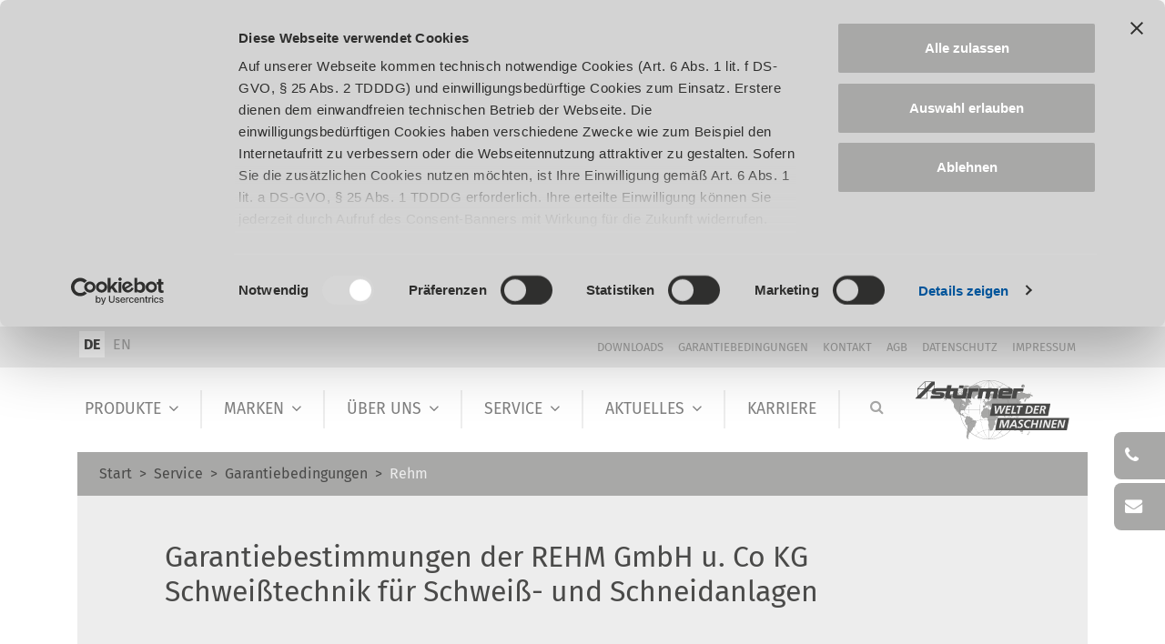

--- FILE ---
content_type: text/html; charset=utf-8
request_url: https://www.stuermer-maschinen.de/service/garantiebedingungen/rehm/
body_size: 7208
content:
<!DOCTYPE html>
<html lang="de">
<head>

<meta charset="utf-8">
<!-- 
	This website is powered by TYPO3 - inspiring people to share!
	TYPO3 is a free open source Content Management Framework initially created by Kasper Skaarhoj and licensed under GNU/GPL.
	TYPO3 is copyright 1998-2023 of Kasper Skaarhoj. Extensions are copyright of their respective owners.
	Information and contribution at https://typo3.org/
-->


<link rel="shortcut icon" href="/typo3conf/ext/stuermer_theme/Resources/Public/Images/favicon.ico" type="image/x-icon">
<title>Rehm  </title>
<meta name="generator" content="TYPO3 CMS">
<meta name="viewport" content="width=device-width, initial-scale=1">


<link rel="stylesheet" type="text/css" href="/typo3temp/assets/css/b6030eb956.css?1523978428" media="all">
<link rel="stylesheet" type="text/css" href="/typo3conf/ext/stuermer_theme/Resources/Public/Css/style.css?1716469347" media="all">
<link rel="stylesheet" type="text/css" href="/typo3conf/ext/stuermer_theme/Resources/Public/Css/druckluftrechner_standard.css?1619693889" media="all">
<link rel="stylesheet" type="text/css" href="/typo3conf/ext/stuermer_theme/Resources/Public/Css/druckluftrechner_accordion.css?1619693889" media="all">
<link rel="stylesheet" type="text/css" href="/typo3conf/ext/stuermer_theme/Resources/Public/Css/druckluftrechnerFini_standard.css?1619693889" media="all">
<link rel="stylesheet" type="text/css" href="/typo3conf/ext/stuermer_theme/Resources/Public/Css/druckluftrechnerFini_accordion.css?1619693889" media="all">
<link rel="stylesheet" type="text/css" href="/typo3conf/ext/stuermer_theme/Resources/Public/Css/druckluftrechner_aircraft_standard.css?1619693889" media="all">
<link rel="stylesheet" type="text/css" href="/typo3conf/ext/stuermer_theme/Resources/Public/Css/druckluftrechner_aircraft_accordion.css?1619693889" media="all">
<link rel="stylesheet" type="text/css" href="/typo3conf/ext/stuermer_theme/Resources/Public/Css/stuermer.css?1619693889" media="all">



<script src="/typo3conf/ext/stuermer_theme/Resources/Public/JavaScript/jquery-3.2.1.min.js?1619693790" type="text/javascript"></script>
<script src="/typo3conf/ext/stuermer_theme/Resources/Public/JavaScript/stuermer.js?1716541364" type="text/javascript"></script>

<script src="/typo3temp/assets/js/dd82474708.js?1576677042" type="text/javascript"></script>



        <script id="Cookiebot" src="https://consent.cookiebot.com/uc.js" data-cbid="34e24d4b-8950-43b8-a07e-4970cd4994ac" data-blockingmode="auto" data-culture="DE" type="text/javascript"></script><meta name="description" content=""><link rel="canonical" href="https://www.stuermer-maschinen.de/service/garantiebedingungen/rehm/" /><link rel="alternate" hreflang="de" href="https://www.stuermer-maschinen.de/service/garantiebedingungen/rehm/" /><link rel="alternate" hreflang="en" href="https://www.stuermer-machines.com/service/guarantee-conditions/rehm/" /><meta property="og:type" content="website" /><meta property="og:title" content="Rehm" /><meta property="og:url" content="https://www.stuermer-maschinen.de/service/garantiebedingungen/rehm/" /><meta property="og:site_name" content="" /><meta name="twitter:card" content="summary" />

</head>
<body id="p376" class="page-376 pagelevel-3 language-0 backendlayout-pagets__default layout-0 stt-brand-default">



<header class="">
    <div class="suphead clearfix no-print">
        <div class="container">
            <div class="langmenu pull-left">
                <li class="disabled">DE</li><li><a href="https://www.stuermer-machines.com/service/guarantee-conditions/rehm/">EN</a></li>
            </div>
            <div class="meta pull-right">
                <a href="https://www.stuermer-maschinen.de/aktuelles/downloads/">Downloads</a><a href="https://www.stuermer-maschinen.de/service/garantiebedingungen/">Garantiebedingungen</a><a href="https://www.stuermer-maschinen.de/aktuelles/kontakt/">Kontakt</a><a href="https://www.stuermer-maschinen.de/agb/">AGB</a><a href="https://www.stuermer-maschinen.de/datenschutz/">Datenschutz</a><a href="https://www.stuermer-maschinen.de/impressum/">Impressum</a>
            </div>
        </div>
    </div>
    <div class="container clearfix">
        <nav class="navbar navbar-expand-lg navbar-light">
            <button class="navbar-toggler no-print" type="button" data-toggle="collapse" data-target="#navbarNavDropdown" aria-controls="navbarNavDropdown" aria-expanded="false" aria-label="Toggle navigation">
                <span class="navbar-toggler-icon"></span>
            </button>
            <div class="collapse navbar-collapse no-print" id="navbarNavDropdown">
                <ul class="navbar-nav">
                    <div class="nav-item dropdown"><a href="https://www.stuermer-maschinen.de/produkte/" class="nav-link">Produkte</a><a class="nav-link dropdown-toggle" data-toggle="dropdown" ariahaspopup="true" aria-expanded="false"><span class="fa fa-angle-down"></span></a><div class="dropdown-menu"><li><a href="https://www.stuermer-maschinen.de/produkte/drucklufttechnik/" class="dropdown-item">Drucklufttechnik</a></li><li><a href="https://www.stuermer-maschinen.de/produkte/holzbearbeitung/" class="dropdown-item">Holzbearbeitung</a></li><li><a href="https://www.stuermer-maschinen.de/produkte/metallbearbeitung/" class="dropdown-item">Metallbearbeitung</a></li><li><a href="https://www.stuermer-maschinen.de/produkte/reinigungstechnik/" class="dropdown-item">Reinigungstechnik</a></li><li><a href="https://www.stuermer-maschinen.de/produkte/schweisstechnik/" class="dropdown-item">Schweißtechnik</a></li><li><a href="https://www.stuermer-maschinen.de/produkte/werkstatttechnik/" class="dropdown-item">Werkstatttechnik</a></li><li><a href="https://www.stuermer-maschinen.de/produkte/sonderposten/" class="dropdown-item">Sonderposten</a></li></div></div><span class="divider"></span><div class="nav-item dropdown"><a href="https://www.stuermer-maschinen.de/marken/" class="nav-link">Marken</a><a class="nav-link dropdown-toggle" data-toggle="dropdown" ariahaspopup="true" aria-expanded="false"><span class="fa fa-angle-down"></span></a><div class="dropdown-menu"><li><a href="https://www.stuermer-maschinen.de/marken/aircraft/" class="dropdown-item">Aircraft</a></li><li><a href="https://www.stuermer-maschinen.de/marken/optimum/" class="dropdown-item">Optimum</a></li><li><a href="https://www.stuermer-maschinen.de/marken/metallkraft/" class="dropdown-item">Metallkraft</a></li><li><a href="https://www.stuermer-maschinen.de/marken/holzkraft/" class="dropdown-item">Holzkraft</a></li><li><a href="https://www.stuermer-maschinen.de/marken/holzkraft-casadei/" class="dropdown-item">Holzkraft Casadei</a></li><li><a href="https://www.stuermer-maschinen.de/marken/holzstar/" class="dropdown-item">Holzstar</a></li><li><a href="https://www.stuermer-maschinen.de/marken/rehm/" class="dropdown-item">Rehm</a></li><li><a href="https://www.stuermer-maschinen.de/marken/schweisskraft/" class="dropdown-item">Schweisskraft</a></li><li><a href="https://www.stuermer-maschinen.de/marken/craftweld/" class="dropdown-item">C.raftweld</a></li><li><a href="https://www.stuermer-maschinen.de/marken/unicraft/" class="dropdown-item">Unicraft</a></li><li><a href="https://www.stuermer-maschinen.de/marken/cleancraft/" class="dropdown-item">Cleancraft</a></li></div></div><span class="divider"></span><div class="nav-item dropdown"><a href="https://www.stuermer-maschinen.de/ueber-uns/" class="nav-link">Über Uns</a><a class="nav-link dropdown-toggle" data-toggle="dropdown" ariahaspopup="true" aria-expanded="false"><span class="fa fa-angle-down"></span></a><div class="dropdown-menu"><li><a href="https://www.stuermer-maschinen.de/ueber-uns/verhaltenskodex-code-of-conduct/" class="dropdown-item">Verhaltenskodex - Code of Conduct</a></li><li><a href="https://www.stuermer-maschinen.de/ueber-uns/auslandspartner/" class="dropdown-item">Auslandspartner</a></li><li><a href="https://www.stuermer-maschinen.de/ueber-uns/qualitaet-entwicklung/" class="dropdown-item">Qualitätsprüfung & Entwicklung</a></li><li><a href="https://www.stuermer-maschinen.de/ueber-uns/fertigungen/" class="dropdown-item">Fertigungen</a></li><li><a href="https://www.stuermer-maschinen.de/ueber-uns/hc03-bamberg/" class="dropdown-item">HC03 Bamberg</a></li><li><a href="https://www.stuermer-maschinen.de/ueber-uns/qualitaetsmanagement/" class="dropdown-item">Qualitätsmanagement</a></li><li><a href="https://www.stuermer-maschinen.de/ueber-uns/rohstoffe/" class="dropdown-item">Rohstoffe</a></li><li><a href="https://www.stuermer-maschinen.de/ueber-uns/verhaltenskodex-fuer-unsere-lieferanten/" class="dropdown-item">Verhaltenskodex für unsere Lieferanten</a></li></div></div><span class="divider"></span><div class="nav-item dropdown"><a href="https://www.stuermer-maschinen.de/service/" class="nav-link">Service</a><a class="nav-link dropdown-toggle" data-toggle="dropdown" ariahaspopup="true" aria-expanded="false"><span class="fa fa-angle-down"></span></a><div class="dropdown-menu"><li><a href="https://www.stuermer-maschinen.de/service/wartungsvertrag/" class="dropdown-item">Wartungsvertrag</a></li><li><a href="https://www.stuermer-maschinen.de/service/service/" class="dropdown-item">Service Center</a></li><li><a href="https://www.stuermer-maschinen.de/service/haendlerschulungen/" class="dropdown-item">Händlerschulungen</a></li><li><a href="https://www.stuermer-maschinen.de/service/vorfuehrzentrum/" class="dropdown-item">Vorführzentrum</a></li><li><a href="https://www.stuermer-maschinen.de/service/digitalesvorfuehrzentrum/" class="dropdown-item">Digitales Vorführzentrum</a></li><li><a href="https://www.stuermer-maschinen.de/service/logistik/" class="dropdown-item">Logistik</a></li><li><a href="https://www.stuermer-maschinen.de/service/fachhaendler/" class="dropdown-item">Fachhändler</a></li><li><a href="https://www.stuermer-maschinen.de/service/ersatzteilshop/" class="dropdown-item">Ersatzteilshop</a></li><li><a href="https://www.stuermer-maschinen.de/service/garantiebedingungen/" class="dropdown-item">Garantiebedingungen</a></li><div class="dropdown-menu"><li><a href="https://www.stuermer-maschinen.de/service/garantiebedingungen/3-jahre-stuermer-garantie/" class="dropdown-item">3-Jahre-Stürmer-Garantie</a></li><li><a href="https://www.stuermer-maschinen.de/service/garantiebedingungen/aircraft/" class="dropdown-item">Aircraft</a></li><li><a href="https://www.stuermer-maschinen.de/service/garantiebedingungen/optimum/" class="dropdown-item">Optimum</a></li><li><a href="https://www.stuermer-maschinen.de/service/garantiebedingungen/holzkraft/" class="dropdown-item">Holzkraft</a></li><li><a href="https://www.stuermer-maschinen.de/service/garantiebedingungen/schweisskraft/" class="dropdown-item">Schweisskraft</a></li><li><a href="https://www.stuermer-maschinen.de/service/garantiebedingungen/craftweld/" class="dropdown-item">C.raftweld</a></li><li><a href="https://www.stuermer-maschinen.de/service/garantiebedingungen/unicraft/" class="dropdown-item">Unicraft</a></li><li><a href="https://www.stuermer-maschinen.de/service/garantiebedingungen/cleancraft/" class="dropdown-item">Cleancraft</a></li><li><a href="https://www.stuermer-maschinen.de/service/garantiebedingungen/rehm/" class="dropdown-item">Rehm</a></li></div><li><a href="https://www.stuermer-maschinen.de/service/produktsicherheit/" class="dropdown-item">Produktsicherheit</a></li><li><a href="https://www.stuermer-maschinen.de/service/haendlerbereich-login/" class="dropdown-item">Händlerbereich-Login</a></li></div></div><span class="divider"></span><div class="nav-item dropdown"><a href="https://www.stuermer-maschinen.de/aktuelles/" class="nav-link">Aktuelles</a><a class="nav-link dropdown-toggle" data-toggle="dropdown" ariahaspopup="true" aria-expanded="false"><span class="fa fa-angle-down"></span></a><div class="dropdown-menu"><li><a href="https://www.stuermer-maschinen.de/aktuelles/news/" class="dropdown-item">News</a></li><li><a href="https://www.stuermer-maschinen.de/aktuelles/messetermine/" class="dropdown-item">Messetermine</a></li><li><a href="https://www.stuermer-maschinen.de/aktuelles/downloads/" class="dropdown-item">Downloads</a></li></div></div><span class="divider"></span><div class="nav-item"><a href="https://www.stuermer-maschinen.de/aktuelles/karriere/" class="nav-link">Karriere</a></div>
                    <span class="divider"></span>
                    

<form method="post" id="tx_indexedsearch" action="https://www.stuermer-maschinen.de/suche/?no_cache=1&amp;tx_indexedsearch_pi2%5Baction%5D=search&amp;tx_indexedsearch_pi2%5Bcontroller%5D=Search&amp;cHash=15031b11dc02d8bca940d5468f817b6a">
<div>
<input type="hidden" name="tx_indexedsearch_pi2[__referrer][@extension]" value="IndexedSearch" />
<input type="hidden" name="tx_indexedsearch_pi2[__referrer][@vendor]" value="TYPO3\CMS" />
<input type="hidden" name="tx_indexedsearch_pi2[__referrer][@controller]" value="Search" />
<input type="hidden" name="tx_indexedsearch_pi2[__referrer][@action]" value="form" />
<input type="hidden" name="tx_indexedsearch_pi2[__referrer][arguments]" value="YTowOnt9ccd30add7028292ef29af2aa523c8c74e3d89bce" />
<input type="hidden" name="tx_indexedsearch_pi2[__referrer][@request]" value="a:4:{s:10:&quot;@extension&quot;;s:13:&quot;IndexedSearch&quot;;s:11:&quot;@controller&quot;;s:6:&quot;Search&quot;;s:7:&quot;@action&quot;;s:4:&quot;form&quot;;s:7:&quot;@vendor&quot;;s:9:&quot;TYPO3\CMS&quot;;}2563ffcf46868c9f0b2ea67d3e489af9099107c6" />
<input type="hidden" name="tx_indexedsearch_pi2[__trustedProperties]" value="a:1:{s:6:&quot;search&quot;;a:14:{s:9:&quot;_sections&quot;;i:1;s:13:&quot;_freeIndexUid&quot;;i:1;s:7:&quot;pointer&quot;;i:1;s:3:&quot;ext&quot;;i:1;s:10:&quot;searchType&quot;;i:1;s:14:&quot;defaultOperand&quot;;i:1;s:9:&quot;mediaType&quot;;i:1;s:9:&quot;sortOrder&quot;;i:1;s:5:&quot;group&quot;;i:1;s:11:&quot;languageUid&quot;;i:1;s:4:&quot;desc&quot;;i:1;s:15:&quot;numberOfResults&quot;;i:1;s:14:&quot;extendedSearch&quot;;i:1;s:5:&quot;sword&quot;;i:1;}}2e95cad63d9903aa5779ee03689dce6894cb18e8" />
</div>

    <div class="tx-indexedsearch-hidden-fields">
        <input type="hidden" name="tx_indexedsearch_pi2[search][_sections]" value="0" />
        <input id="tx_indexedsearch_freeIndexUid" type="hidden" name="tx_indexedsearch_pi2[search][_freeIndexUid]" value="_" />
        <input id="tx_indexedsearch_pointer" type="hidden" name="tx_indexedsearch_pi2[search][pointer]" value="0" />
        <input type="hidden" name="tx_indexedsearch_pi2[search][ext]" value="" />
        <input type="hidden" name="tx_indexedsearch_pi2[search][searchType]" value="1" />
        <input type="hidden" name="tx_indexedsearch_pi2[search][defaultOperand]" value="0" />
        <input type="hidden" name="tx_indexedsearch_pi2[search][mediaType]" value="-1" />
        <input type="hidden" name="tx_indexedsearch_pi2[search][sortOrder]" value="rank_flag" />
        <input type="hidden" name="tx_indexedsearch_pi2[search][group]" value="" />
        <input type="hidden" name="tx_indexedsearch_pi2[search][languageUid]" value="0" />
        <input type="hidden" name="tx_indexedsearch_pi2[search][desc]" value="" />
        <input type="hidden" name="tx_indexedsearch_pi2[search][numberOfResults]" value="10" />
        <input type="hidden" name="tx_indexedsearch_pi2[search][extendedSearch]" value="" />
    </div>
    <div class="stt-quicksearch-container">
        <div class="stt-quicksearch-input">
            <input placeholder="Suche" data-defaulttext="Webseite durchsuchen" data-vargroup="Variationsgruppe" data-artno="Art.Nr." class="form-control default data-hj-whitelist" id="tx-indexedsearch-searchbox-sword" type="text" name="tx_indexedsearch_pi2[search][sword]" value="" />
        </div>
        <div class="input-group stt-quicksearch-btn">
            <button class="btn btn-brand-inverse stt-quicksearch" id="tx-indexedsearch-searchbox-btn" type="button" name="" value=""> <i class="fa fa-search"></i></button>
        </div>
        <div class="stt-quicksearch-background"></div>
    </div>
</form>


                </ul>
            </div>
            <a href="https://www.stuermer-maschinen.de/" title="Stürmer Maschinen Startseite" target="_self" class="navbar-brand stt-home-link"><img src="/typo3conf/ext/stuermer_theme/Resources/Public/Images/swdm.svg" width="197" height="75"   alt="Stürmer Maschinen Logo" ></a>
        </nav>
    </div>
</header>

        <div class="stt-no-headerbanner no-print">
            <div class="container stt-breadcrumb">
                <ol class="breadcrumb"><li class="breadcrumb-item"><a href="https://www.stuermer-maschinen.de/">Start</a></li><li class="breadcrumb-item active"><a href="https://www.stuermer-maschinen.de/service/">Service</a></li><li class="breadcrumb-item active"><a href="https://www.stuermer-maschinen.de/service/garantiebedingungen/">Garantiebedingungen</a></li><li class="breadcrumb-item active">Rehm</li></ol>
            </div>
        </div>
    

    <script type="application/ld+json">{"@context":"http://schema.org","@type":"BreadcrumbList","itemListElement":[{"@type":"ListItem","position":1,"item":{"@type":"WebPage","@id":"https://www.stuermer-maschinen.de/","name":"Start"}},{"@type":"ListItem","position":2,"item":{"@type":"WebPage","@id":"https://www.stuermer-maschinen.de/service/","name":"Service"}},{"@type":"ListItem","position":3,"item":{"@type":"WebPage","@id":"https://www.stuermer-maschinen.de/service/garantiebedingungen/","name":"Garantiebedingungen"}},{"@type":"ListItem","position":4,"item":{"@type":"WebPage","@id":"https://www.stuermer-maschinen.de/service/garantiebedingungen/rehm/","name":"Rehm"}}]}</script>



    <div class="stt-container-boxed">
        <div class="container">
            
<div id="c3899" class="frame frame-default frame-type-header frame-layout-0"><header><h2 class=""><p>Garantiebestimmungen der REHM GmbH u. Co KG Schweißtechnik für Schweiß- und Schneidanlagen</p></h2></header></div>


<div id="c3905" class="frame frame-default frame-type-text frame-layout-0"><p>Wir, die REHM GmbH u. Co KG Schweißtechnik, geben Ihnen für unsere Schweiß- und Schneidanlagen im Falle von Material- und/oder Fabrikationsfehlern drei Jahre Garantie (ab Kaufdatum) auf die Funktion unserer Geräte. Die Garantie umfasst im ersten und zweiten Jahr den kostenlosen Ersatz der Teile sowie die Arbeitszeit, im dritten Jahr das zur Reparatur notwendige Material.</p><p>Zur Geltendmachung des Garantieanspruchs ist die Vorlage dieser Garantie-Urkunde sowie des Original- Rechnungsbelegs, aus der die Seriennummer des Geräts hervorgehen muss, unabdingbare Voraussetzung.</p><p>Aufgrund dieser Garantie werden wir nach unserer Wahl entweder die defekte Anlage oder deren defekten Teile gegen fehlerfreie austauschen oder reparieren. Auf unser Verlangen ist uns die Anlage bzw. deren Bauteil unverzüglich auf Gefahr und Kosten des Käufers einzusenden. Ausgetauschte Anlagen oder Teile gehen in unser Eigentum über. Durch den Austausch oder die Reparatur wird die Garantiefrist nicht verlängert.</p><p>Diese Garantie gibt keinen Anspruch auf den Ausgleich von Neben- und Fremdkosten, Fahrt-, Zeit- und Arbeitskosten Dritter, auf Ausfallkosten oder auf Ersatz von Folgeschäden. Auch die Kosten einer vom Käufer oder Dritten vorgenommenen Reparatur werden nicht erstattet. Es besteht ebenso kein Anspruch auf die Stellung eines Leih- oder Ersatzgeräts während der Dauer der Reparatur oder des Austausches.</p><p>Der Käufer ist nicht berechtigt, mit seinen Ansprüchen aus dieser Garantie gegen unsere Forderungen oder des Verkäufers/Händlers aufzurechnen oder Zahlungen zurückzuhalten.</p><p>Von der Garantie ausgeschlossen sind Mängel</p><ul><li>die durch Missbrauch, Missachtung unserer Betriebsanleitungen/ Hinweise und nicht bestimmungsgemäßer Einsatz der Maschine, oder durch die Verwendung von Nicht- Original-Ersatz- und Verschleißteilen entstanden sind</li><li>durch Selbstverschulden</li><li>durch nicht autorisierte Modifikationen und Reparaturen</li><li>durch Überbeanspruchung der Teile über die in der Bedienungsanleitung angegebene Leistung</li><li>durch nachlässige oder unrichtige Behandlung und Verwendung ungeeigneter Betriebsmaterialien</li><li>durch ungenügende Einrichtung</li><li>durch Nichtbeachtung der Installationserfordernisse und Benutzungsbedingungen die auf vom Käufer beigestelltes Material zurückzuführen sind</li><li>durch atmosphärische Entladungen, Überspannungen und Blitzschlag sowie chemische Einflüsse</li></ul><p>Ebenfalls unterliegen nicht der Garantie:</p><ul><li>Beschädigungen durch Handlungen Dritter</li><li>Verschleißteile und Teile, die einem natürlichem Verschleiß unterliegen, wie sämtliches Brennerzubehör (z.B. Stromdüsen, Gasdüsen, Düsenstöcke, Gasverteiler, Wolframelektroden, Führungsspiralen, Gaslinsen, Spannhülsen- und Spannhülsengehäuse, etc.), Drahtförderrollen, Kühlflüssigkeit, Schlauchpakete, Schweiß- und Schneidbrenner, Zwischenschlauchpakete, Massekabel, Schweißkabel, Verbindungschläuche sowie Netz- und Steuerleitungen, die aufgrund nicht sachgemäßer Anwendung beschädigt oder verschlissen sind, werden wie Verschleißteile behandelt.</li><li>Nicht reproduzierbare Softwarefehler</li><li>Liefergegenstände, die ohne unsere Zustimmung außerhalb der EU verbracht wurden</li><li>Gebrauchtgeräte nach Ablauf der Garantiezeit ab Erstverkauf</li><li>Ausführung von Reparaturarbeiten und Ersatzteile</li><li>Umbau oder Umänderung alter sowie fremder und bei Lieferung gebrauchter Gegenstände</li></ul><p>Diese Garantie berührt weder Ihre gesetzlichen Ansprüche gegen uns als Hersteller noch Ihre vertraglichen Ansprüche als Käufer, insbesondere wegen Mängeln, gegen Ihren Fachhändler.</p><p>Diese Garantie können Sie bei einem Verkauf Ihrer Schweiß- oder Schneidanlage an Ihren Käufer mit übertragen, vorausgesetzt:</p><ul><li>Ihr Käufer hat seinen Sitz in der Europäischen Union;</li><li>Sie übergeben Ihrem Käufer zusammen mit der Anlage diese Original-Garantie-Urkunde;</li><li>und die Ihnen von Ihrem Fachhändler erteilte Originalrechnung.</li></ul><p>Die Garantiefrist verlängert sich durch einen Verkauf jedoch nicht.</p><p>Bitte wenden Sie sich zur Klärung eventueller Fragen und zur Geltendmachung von Garantieansprüchen an Ihren Fachhändler.</p><p>Außerhalb Deutschlands kann es Abweichungen von diesen Garantiebestimmungen geben.</p><p>Rehm GmbH u. Co. KG<br> Schweißtechnik,<br> D-73066 Uhingen</p></div>


<div id="c3896" class="frame frame-default frame-type-list frame-layout-0"><div class="tx-filelist"><table class="table"><tr><td><div class="media"><div class="media-left"><a target="_blank" href="/fileadmin/stuermerPage/detailseiten/Service/Garantiebestimmungen_REHM.pdf"><img src="/fileadmin/_processed_/0/a/csm_Garantiebestimmungen_REHM_52dd86f419.png" width="128" height="182" alt="Garantiebestimmungen Rehm" title="Garantiebestimmungen Rehm" /></a></div><div class="media-body stt-media-body"><h4 class="media-heading"><a target="_blank" href="/fileadmin/stuermerPage/detailseiten/Service/Garantiebestimmungen_REHM.pdf">
                Garantiebestimmungen Rehm
            </a></h4><p></p><p><small>
                76 KB |
                26.02.2019
            </small></p></div></div></td></tr></table></div></div>


        </div>
    </div>

<!--TYPO3SEARCH_begin-->
<div class="stt-content">
    
</div>
<!--TYPO3SEARCH_end-->
<footer class="no-print">
    <div class="container footernav">
        <div class="row">

            <div class="col-sm-6 col-md-4 col-lg-2">
                <h5 class="nav-header">Marken</h5><div class="footer-nav stt-footer-nav-noheader"><div class="nav-item"><a href="https://www.stuermer-maschinen.de/marken/aircraft/" title="Aircraft" class="nav-link">Aircraft</a></div><div class="nav-item"><a href="https://www.stuermer-maschinen.de/marken/rehm/" title="Rehm" class="nav-link">Rehm</a></div><div class="nav-item"><a href="https://www.stuermer-maschinen.de/marken/schweisskraft/" title="Schweisskraft" class="nav-link">Schweisskraft</a></div><div class="nav-item"><a href="https://www.stuermer-maschinen.de/marken/craftweld/" title="C.raftweld" class="nav-link">C.raftweld</a></div><div class="nav-item"><a href="https://www.stuermer-maschinen.de/marken/unicraft/" title="Unicraft" class="nav-link">Unicraft</a></div><div class="nav-item"><a href="https://www.stuermer-maschinen.de/marken/cleancraft/" title="Cleancraft" class="nav-link">Cleancraft</a></div></div>
            </div>
            <div class="col-sm-6 col-md-4 col-lg-2">
                <h5 class="nav-header">&nbsp;</h5><div class="footer-nav"><div class="nav-item"><a href="https://www.stuermer-maschinen.de/marken/optimum/" title="Optimum" class="nav-link">Optimum</a></div><div class="nav-item"><a href="https://www.stuermer-maschinen.de/marken/metallkraft/" title="Metallkraft" class="nav-link">Metallkraft</a></div><div class="nav-item"><a href="https://www.stuermer-maschinen.de/marken/holzkraft/" title="Holzkraft" class="nav-link">Holzkraft</a></div><div class="nav-item"><a href="https://www.stuermer-maschinen.de/marken/holzkraft-casadei/" title="Holzkraft Casadei" class="nav-link">Holzkraft Casadei</a></div><div class="nav-item"><a href="https://www.stuermer-maschinen.de/marken/holzstar/" title="Holzstar" class="nav-link">Holzstar</a></div></div>
            </div>
            <div class="col-sm-6 col-md-4 col-lg-2">
                <h5 class="nav-header">Anwendungen</h5><div class="footer-nav"><div class="nav-item"><a href="https://www.stuermer-maschinen.de/produkte/drucklufttechnik/" title="Drucklufttechnik" class="nav-link">Drucklufttechnik</a></div><div class="nav-item"><a href="https://www.stuermer-maschinen.de/produkte/holzbearbeitung/" title="Holzbearbeitung" class="nav-link">Holzbearbeitung</a></div><div class="nav-item"><a href="https://www.stuermer-maschinen.de/produkte/metallbearbeitung/" title="Metallbearbeitung" class="nav-link">Metallbearbeitung</a></div><div class="nav-item"><a href="https://www.stuermer-maschinen.de/produkte/reinigungstechnik/" title="Reinigungstechnik" class="nav-link">Reinigungstechnik</a></div><div class="nav-item"><a href="https://www.stuermer-maschinen.de/produkte/schweisstechnik/" title="Schweißtechnik" class="nav-link">Schweißtechnik</a></div><div class="nav-item"><a href="https://www.stuermer-maschinen.de/produkte/werkstatttechnik/" title="Werkstatttechnik" class="nav-link">Werkstatttechnik</a></div><div class="nav-item"><a href="https://www.stuermer-maschinen.de/produkte/sonderposten/" title="Sonderposten" class="nav-link">Sonderposten</a></div></div>
            </div>
            <div class="col-sm-6 col-md-4 col-lg-2">
                <h5 class="nav-header">Aktuelles</h5><div class="footer-nav"><div class="nav-item"><a href="https://www.stuermer-maschinen.de/aktuelles/news/" title="News" class="nav-link">News</a></div><div class="nav-item"><a href="https://www.stuermer-maschinen.de/aktuelles/messetermine/" title="Messetermine" class="nav-link">Messetermine</a></div><div class="nav-item"><a href="https://www.stuermer-maschinen.de/aktuelles/downloads/" title="Downloads" class="nav-link">Downloads</a></div></div>
            </div>
            <div class="col-sm-6 col-md-4 col-lg-2">
                <h5 class="nav-header">Kontakt</h5><div class="nav-item">Stürmer Maschinen</div><div id="street" class="nav-item">Dr.-Robert-Pfleger-Str. 26</div><div class="nav-item">D-96103 Hallstadt</div>
            </div>
            <div class="col-sm-6 col-md-4 col-lg-2">
                <h5 class="nav-header">&nbsp;</h5><div id="number" class="nav-item inverse">T <a class="phonenumber" href="tel:+49951965550">+49 (0) 95196 555-0</a></div><div class="nav-item"><a href="https://www.stuermer-maschinen.de/aktuelles/kontakt/" title="+ E-Mail Anfrage stellen" target="_self" class="nav-link">+ E-Mail Anfrage stellen</a></div>
            </div>
        </div>
    </div>
    <div class="subfooter">
        <div class="container">
            <div class="row">
                <div class="col-md-12 col-lg-6 text-center text-lg-left">
                    &copy; 2025 <span class="inverse-text">STÜRMER MASCHINEN</span> - ALLE RECHTE VORBEHALTEN.
                </div>
                <div class="col-md-12 col-lg-6 text-center text-lg-right">
                    <a href="https://www.youtube.com/channel/UCu59qXtqw3rex9799TSAw_Q" title="Besuchen Sie uns auf YouTube!" class="stt-sociallink"><i class="fa fa-youtube fa-lg" aria-hidden="true"></i></a><a href="https://www.facebook.com/stuermer.maschinen.gmbh/" title="Besuchen Sie uns auf Facebook!" class="stt-sociallink"><i class="fa fa-facebook fa-lg" aria-hidden="true"></i></a><a href="https://www.xing.com/companies/st%C3%BCrmermaschinengmbh" title="Besuchen Sie uns auf XING!" class="stt-sociallink"><i class="fa fa-xing fa-lg" aria-hidden="true"></i></a><a href="https://www.linkedin.com/company/st%C3%BCrmer-maschinen-gmbh" title="Besuchen Sie uns auf LinkedIn!" class="stt-sociallink"><i class="fa fa-linkedin fa-lg" aria-hidden="true"></i></a><a href="https://www.instagram.com/stuermermaschinen/" class="stt-sociallink"><i class="fa fa-instagram fa-lg" aria-hidden="true"></i></a>
                </div>
            </div>
            <div class="row">
                <div class="col-md-12 col-lg-12 text-center text-lg-right">
                    <a href="https://www.stuermer-maschinen.de/aktuelles/downloads/" title="Downloads">+&nbsp;Downloads</a><a href="https://www.stuermer-maschinen.de/service/garantiebedingungen/" title="Garantiebedingungen">+&nbsp;Garantiebedingungen</a><a href="https://www.stuermer-maschinen.de/aktuelles/kontakt/" title="Kontakt">+&nbsp;Kontakt</a><a href="https://www.stuermer-maschinen.de/agb/" title="AGB">+&nbsp;AGB</a><a href="https://www.stuermer-maschinen.de/datenschutz/" title="Datenschutz">+&nbsp;Datenschutz</a><a href="https://www.stuermer-maschinen.de/impressum/" title="Impressum">+&nbsp;Impressum</a>
                </div>
            </div>
        </div>
    </div>
</footer>


    <div id="sidebar-flyout" class="no-print">
        <div class="iconparent text-right fade-in">
            <div class="icon phone text-left">
                <i class="fa fa-phone"></i>
                <span class="d-none text-left">
                    <a href="tel:+49951965550">+49 (0) 951 96 555 – 0</a>
                </span>
            </div>
        </div>
        <div class="iconparent text-right fade-in">
            <div class="icon email text-left">
                <i class="fa fa-envelope"></i>
                <span class="d-none text-left">
                    <a href="javascript:linkTo_UnCryptMailto('nbjmup+jogpAtuvfsnfs.nbtdijofo\/ef');">info@stuermer-maschinen.de</a>
                </span>
            </div>
        </div>
    </div>



    <!-- Global site tag (gtag.js) - Google Analytics -->
    <script type="text/plain" data-cookieconsent="statistics" async src="https://www.googletagmanager.com/gtag/js?id=G-TELZLDE9DZ"></script>
    <script type="text/plain" data-cookieconsent="statistics">
    window.dataLayer = window.dataLayer || [];
    function gtag(){dataLayer.push(arguments);}
      gtag('js', new Date());
      gtag('config', 'G-TELZLDE9DZ', { 'anonymize_ip': true });
    </script>        <script type="text/plain" data-cookieconsent="statistics" >
            (function(d,s){var l=d.createElement(s),e=d.getElementsByTagName(s)[0];
            l.async=true;l.type='image/gif';
            l.src='https://c.leadlab.click/ffd94a82d76f4b34.js';
            e.parentNode.insertBefore(l,e);})(document,'script');
        </script>    <script type="text/plain" data-cookieconsent="preferences" async
        src="//userlike-cdn-widgets.s3-eu-west-1.amazonaws.com/c00b89742b458ae36eb952bbef5b312dec720a4e6d9bded0a75728c3c2c38812.js">
    </script>
<script src="/typo3conf/ext/stuermer_theme/Resources/Public/JavaScript/jquery.cookie.min.js?1619693790" type="text/javascript"></script>
<script src="/typo3conf/ext/stuermer_theme/Resources/Public/JavaScript/popper.min.js?1619693790" type="text/javascript"></script>
<script src="/typo3conf/ext/stuermer_theme/Resources/Public/JavaScript/bootstrap.min.js?1619693790" type="text/javascript"></script>
<script src="/typo3conf/ext/stuermer_theme/Resources/Public/JavaScript/slick.min.js?1619693790" type="text/javascript"></script>
<script src="/typo3conf/ext/stuermer_theme/Resources/Public/JavaScript/fancybox.min.js?1619693790" type="text/javascript"></script>
<script src="/typo3conf/ext/stuermer_theme/Resources/Public/JavaScript/druckrechner.js?1633517444" type="text/javascript"></script>
<script src="/typo3conf/ext/stuermer_theme/Resources/Public/JavaScript/typeahead.bundle.min.js?1619693790" type="text/javascript"></script>
<script src="/typo3conf/ext/stuermer_theme/Resources/Public/JavaScript/application.js?1620996380" type="text/javascript"></script>
<script src="https://www.google.com/recaptcha/api.js" type="text/javascript"></script>





</body>
</html>
<!-- Parsetime: 0ms -->

--- FILE ---
content_type: text/css; charset=utf-8
request_url: https://www.stuermer-maschinen.de/typo3temp/assets/css/b6030eb956.css?1523978428
body_size: 15
content:
/* default styles for extension "tx_stuermerprodukte" */
	textarea.f3-form-error {
		background-color:#FF9F9F;
		border: 1px #FF0000 solid;
	}

	input.f3-form-error {
		background-color:#FF9F9F;
		border: 1px #FF0000 solid;
	}

	.tx-stuermerprodukte table {
		border-collapse:separate;
		border-spacing:10px;
	}

	.tx-stuermerprodukte table th {
		font-weight:bold;
	}

	.tx-stuermerprodukte table td {
		vertical-align:top;
	}

	.typo3-messages .message-error {
		color:red;
	}

	.typo3-messages .message-ok {
		color:green;
	}



--- FILE ---
content_type: text/css; charset=utf-8
request_url: https://www.stuermer-maschinen.de/typo3conf/ext/stuermer_theme/Resources/Public/Css/style.css?1716469347
body_size: 65506
content:
@charset "UTF-8";
/*!
 *  Font Awesome 4.7.0 by @davegandy - http://fontawesome.io - @fontawesome
 *  License - http://fontawesome.io/license (Font: SIL OFL 1.1, CSS: MIT License)
 */
/* FONT PATH
 * -------------------------- */
@font-face {
  font-family: 'FontAwesome';
  src: url("../Fonts/Fontawesome/fontawesome-webfont.eot?v=4.7.0");
  src: url("../Fonts/Fontawesome/fontawesome-webfont.eot?#iefix&v=4.7.0") format("embedded-opentype"), url("../Fonts/Fontawesome/fontawesome-webfont.woff2?v=4.7.0") format("woff2"), url("../Fonts/Fontawesome/fontawesome-webfont.woff?v=4.7.0") format("woff"), url("../Fonts/Fontawesome/fontawesome-webfont.ttf?v=4.7.0") format("truetype"), url("../Fonts/Fontawesome/fontawesome-webfont.svg?v=4.7.0#fontawesomeregular") format("svg");
  font-weight: normal;
  font-style: normal;
}
.fa {
  display: inline-block;
  font: normal normal normal 14px/1 FontAwesome;
  font-size: inherit;
  text-rendering: auto;
  -webkit-font-smoothing: antialiased;
  -moz-osx-font-smoothing: grayscale;
}

/* makes the font 33% larger relative to the icon container */
.fa-lg {
  font-size: 1.33333em;
  line-height: 0.75em;
  vertical-align: -15%;
}

.fa-2x {
  font-size: 2em;
}

.fa-3x {
  font-size: 3em;
}

.fa-4x {
  font-size: 4em;
}

.fa-5x {
  font-size: 5em;
}

.fa-fw {
  width: 1.28571em;
  text-align: center;
}

.fa-ul {
  padding-left: 0;
  margin-left: 2.14286em;
  list-style-type: none;
}
.fa-ul > li {
  position: relative;
}

.fa-li {
  position: absolute;
  left: -2.14286em;
  width: 2.14286em;
  top: 0.14286em;
  text-align: center;
}
.fa-li.fa-lg {
  left: -1.85714em;
}

.fa-border {
  padding: .2em .25em .15em;
  border: solid 0.08em #eee;
  border-radius: .1em;
}

.fa-pull-left {
  float: left;
}

.fa-pull-right {
  float: right;
}

.fa.fa-pull-left {
  margin-right: .3em;
}
.fa.fa-pull-right {
  margin-left: .3em;
}

/* Deprecated as of 4.4.0 */
.pull-right {
  float: right;
}

.pull-left {
  float: left;
}

.fa.pull-left {
  margin-right: .3em;
}
.fa.pull-right {
  margin-left: .3em;
}

.fa-spin {
  -webkit-animation: fa-spin 2s infinite linear;
  animation: fa-spin 2s infinite linear;
}

.fa-pulse {
  -webkit-animation: fa-spin 1s infinite steps(8);
  animation: fa-spin 1s infinite steps(8);
}

@-webkit-keyframes fa-spin {
  0% {
    -webkit-transform: rotate(0deg);
    transform: rotate(0deg);
  }
  100% {
    -webkit-transform: rotate(359deg);
    transform: rotate(359deg);
  }
}
@keyframes fa-spin {
  0% {
    -webkit-transform: rotate(0deg);
    transform: rotate(0deg);
  }
  100% {
    -webkit-transform: rotate(359deg);
    transform: rotate(359deg);
  }
}
.fa-rotate-90 {
  -ms-filter: "progid:DXImageTransform.Microsoft.BasicImage(rotation=1)";
  -webkit-transform: rotate(90deg);
  transform: rotate(90deg);
}

.fa-rotate-180 {
  -ms-filter: "progid:DXImageTransform.Microsoft.BasicImage(rotation=2)";
  -webkit-transform: rotate(180deg);
  transform: rotate(180deg);
}

.fa-rotate-270 {
  -ms-filter: "progid:DXImageTransform.Microsoft.BasicImage(rotation=3)";
  -webkit-transform: rotate(270deg);
  transform: rotate(270deg);
}

.fa-flip-horizontal {
  -ms-filter: "progid:DXImageTransform.Microsoft.BasicImage(rotation=0, mirror=1)";
  -webkit-transform: scale(-1, 1);
  transform: scale(-1, 1);
}

.fa-flip-vertical {
  -ms-filter: "progid:DXImageTransform.Microsoft.BasicImage(rotation=2, mirror=1)";
  -webkit-transform: scale(1, -1);
  transform: scale(1, -1);
}

:root .fa-rotate-90,
:root .fa-rotate-180,
:root .fa-rotate-270,
:root .fa-flip-horizontal,
:root .fa-flip-vertical {
  -webkit-filter: none;
  filter: none;
}

.fa-stack {
  position: relative;
  display: inline-block;
  width: 2em;
  height: 2em;
  line-height: 2em;
  vertical-align: middle;
}

.fa-stack-1x, .fa-stack-2x {
  position: absolute;
  left: 0;
  width: 100%;
  text-align: center;
}

.fa-stack-1x {
  line-height: inherit;
}

.fa-stack-2x {
  font-size: 2em;
}

.fa-inverse {
  color: #fff;
}

/* Font Awesome uses the Unicode Private Use Area (PUA) to ensure screen
   readers do not read off random characters that represent icons */
.fa-glass:before {
  content: "";
}

.fa-music:before {
  content: "";
}

.fa-search:before {
  content: "";
}

.fa-envelope-o:before {
  content: "";
}

.fa-heart:before {
  content: "";
}

.fa-star:before {
  content: "";
}

.fa-star-o:before {
  content: "";
}

.fa-user:before {
  content: "";
}

.fa-film:before {
  content: "";
}

.fa-th-large:before {
  content: "";
}

.fa-th:before {
  content: "";
}

.fa-th-list:before {
  content: "";
}

.fa-check:before {
  content: "";
}

.fa-remove:before,
.fa-close:before,
.fa-times:before {
  content: "";
}

.fa-search-plus:before {
  content: "";
}

.fa-search-minus:before {
  content: "";
}

.fa-power-off:before {
  content: "";
}

.fa-signal:before {
  content: "";
}

.fa-gear:before,
.fa-cog:before {
  content: "";
}

.fa-trash-o:before {
  content: "";
}

.fa-home:before {
  content: "";
}

.fa-file-o:before {
  content: "";
}

.fa-clock-o:before {
  content: "";
}

.fa-road:before {
  content: "";
}

.fa-download:before {
  content: "";
}

.fa-arrow-circle-o-down:before {
  content: "";
}

.fa-arrow-circle-o-up:before {
  content: "";
}

.fa-inbox:before {
  content: "";
}

.fa-play-circle-o:before {
  content: "";
}

.fa-rotate-right:before,
.fa-repeat:before {
  content: "";
}

.fa-refresh:before {
  content: "";
}

.fa-list-alt:before {
  content: "";
}

.fa-lock:before {
  content: "";
}

.fa-flag:before {
  content: "";
}

.fa-headphones:before {
  content: "";
}

.fa-volume-off:before {
  content: "";
}

.fa-volume-down:before {
  content: "";
}

.fa-volume-up:before {
  content: "";
}

.fa-qrcode:before {
  content: "";
}

.fa-barcode:before {
  content: "";
}

.fa-tag:before {
  content: "";
}

.fa-tags:before {
  content: "";
}

.fa-book:before {
  content: "";
}

.fa-bookmark:before {
  content: "";
}

.fa-print:before {
  content: "";
}

.fa-camera:before {
  content: "";
}

.fa-font:before {
  content: "";
}

.fa-bold:before {
  content: "";
}

.fa-italic:before {
  content: "";
}

.fa-text-height:before {
  content: "";
}

.fa-text-width:before {
  content: "";
}

.fa-align-left:before {
  content: "";
}

.fa-align-center:before {
  content: "";
}

.fa-align-right:before {
  content: "";
}

.fa-align-justify:before {
  content: "";
}

.fa-list:before {
  content: "";
}

.fa-dedent:before,
.fa-outdent:before {
  content: "";
}

.fa-indent:before {
  content: "";
}

.fa-video-camera:before {
  content: "";
}

.fa-photo:before,
.fa-image:before,
.fa-picture-o:before {
  content: "";
}

.fa-pencil:before {
  content: "";
}

.fa-map-marker:before {
  content: "";
}

.fa-adjust:before {
  content: "";
}

.fa-tint:before {
  content: "";
}

.fa-edit:before,
.fa-pencil-square-o:before {
  content: "";
}

.fa-share-square-o:before {
  content: "";
}

.fa-check-square-o:before {
  content: "";
}

.fa-arrows:before {
  content: "";
}

.fa-step-backward:before {
  content: "";
}

.fa-fast-backward:before {
  content: "";
}

.fa-backward:before {
  content: "";
}

.fa-play:before {
  content: "";
}

.fa-pause:before {
  content: "";
}

.fa-stop:before {
  content: "";
}

.fa-forward:before {
  content: "";
}

.fa-fast-forward:before {
  content: "";
}

.fa-step-forward:before {
  content: "";
}

.fa-eject:before {
  content: "";
}

.fa-chevron-left:before {
  content: "";
}

.fa-chevron-right:before {
  content: "";
}

.fa-plus-circle:before {
  content: "";
}

.fa-minus-circle:before {
  content: "";
}

.fa-times-circle:before {
  content: "";
}

.fa-check-circle:before {
  content: "";
}

.fa-question-circle:before {
  content: "";
}

.fa-info-circle:before {
  content: "";
}

.fa-crosshairs:before {
  content: "";
}

.fa-times-circle-o:before {
  content: "";
}

.fa-check-circle-o:before {
  content: "";
}

.fa-ban:before {
  content: "";
}

.fa-arrow-left:before {
  content: "";
}

.fa-arrow-right:before {
  content: "";
}

.fa-arrow-up:before {
  content: "";
}

.fa-arrow-down:before {
  content: "";
}

.fa-mail-forward:before,
.fa-share:before {
  content: "";
}

.fa-expand:before {
  content: "";
}

.fa-compress:before {
  content: "";
}

.fa-plus:before {
  content: "";
}

.fa-minus:before {
  content: "";
}

.fa-asterisk:before {
  content: "";
}

.fa-exclamation-circle:before {
  content: "";
}

.fa-gift:before {
  content: "";
}

.fa-leaf:before {
  content: "";
}

.fa-fire:before {
  content: "";
}

.fa-eye:before {
  content: "";
}

.fa-eye-slash:before {
  content: "";
}

.fa-warning:before,
.fa-exclamation-triangle:before {
  content: "";
}

.fa-plane:before {
  content: "";
}

.fa-calendar:before {
  content: "";
}

.fa-random:before {
  content: "";
}

.fa-comment:before {
  content: "";
}

.fa-magnet:before {
  content: "";
}

.fa-chevron-up:before {
  content: "";
}

.fa-chevron-down:before {
  content: "";
}

.fa-retweet:before {
  content: "";
}

.fa-shopping-cart:before {
  content: "";
}

.fa-folder:before {
  content: "";
}

.fa-folder-open:before {
  content: "";
}

.fa-arrows-v:before {
  content: "";
}

.fa-arrows-h:before {
  content: "";
}

.fa-bar-chart-o:before,
.fa-bar-chart:before {
  content: "";
}

.fa-twitter-square:before {
  content: "";
}

.fa-facebook-square:before {
  content: "";
}

.fa-camera-retro:before {
  content: "";
}

.fa-key:before {
  content: "";
}

.fa-gears:before,
.fa-cogs:before {
  content: "";
}

.fa-comments:before {
  content: "";
}

.fa-thumbs-o-up:before {
  content: "";
}

.fa-thumbs-o-down:before {
  content: "";
}

.fa-star-half:before {
  content: "";
}

.fa-heart-o:before {
  content: "";
}

.fa-sign-out:before {
  content: "";
}

.fa-linkedin-square:before {
  content: "";
}

.fa-thumb-tack:before {
  content: "";
}

.fa-external-link:before {
  content: "";
}

.fa-sign-in:before {
  content: "";
}

.fa-trophy:before {
  content: "";
}

.fa-github-square:before {
  content: "";
}

.fa-upload:before {
  content: "";
}

.fa-lemon-o:before {
  content: "";
}

.fa-phone:before {
  content: "";
}

.fa-square-o:before {
  content: "";
}

.fa-bookmark-o:before {
  content: "";
}

.fa-phone-square:before {
  content: "";
}

.fa-twitter:before {
  content: "";
}

.fa-facebook-f:before,
.fa-facebook:before {
  content: "";
}

.fa-github:before {
  content: "";
}

.fa-unlock:before {
  content: "";
}

.fa-credit-card:before {
  content: "";
}

.fa-feed:before,
.fa-rss:before {
  content: "";
}

.fa-hdd-o:before {
  content: "";
}

.fa-bullhorn:before {
  content: "";
}

.fa-bell:before {
  content: "";
}

.fa-certificate:before {
  content: "";
}

.fa-hand-o-right:before {
  content: "";
}

.fa-hand-o-left:before {
  content: "";
}

.fa-hand-o-up:before {
  content: "";
}

.fa-hand-o-down:before {
  content: "";
}

.fa-arrow-circle-left:before {
  content: "";
}

.fa-arrow-circle-right:before {
  content: "";
}

.fa-arrow-circle-up:before {
  content: "";
}

.fa-arrow-circle-down:before {
  content: "";
}

.fa-globe:before {
  content: "";
}

.fa-wrench:before {
  content: "";
}

.fa-tasks:before {
  content: "";
}

.fa-filter:before {
  content: "";
}

.fa-briefcase:before {
  content: "";
}

.fa-arrows-alt:before {
  content: "";
}

.fa-group:before,
.fa-users:before {
  content: "";
}

.fa-chain:before,
.fa-link:before {
  content: "";
}

.fa-cloud:before {
  content: "";
}

.fa-flask:before {
  content: "";
}

.fa-cut:before,
.fa-scissors:before {
  content: "";
}

.fa-copy:before,
.fa-files-o:before {
  content: "";
}

.fa-paperclip:before {
  content: "";
}

.fa-save:before,
.fa-floppy-o:before {
  content: "";
}

.fa-square:before {
  content: "";
}

.fa-navicon:before,
.fa-reorder:before,
.fa-bars:before {
  content: "";
}

.fa-list-ul:before {
  content: "";
}

.fa-list-ol:before {
  content: "";
}

.fa-strikethrough:before {
  content: "";
}

.fa-underline:before {
  content: "";
}

.fa-table:before {
  content: "";
}

.fa-magic:before {
  content: "";
}

.fa-truck:before {
  content: "";
}

.fa-pinterest:before {
  content: "";
}

.fa-pinterest-square:before {
  content: "";
}

.fa-google-plus-square:before {
  content: "";
}

.fa-google-plus:before {
  content: "";
}

.fa-money:before {
  content: "";
}

.fa-caret-down:before {
  content: "";
}

.fa-caret-up:before {
  content: "";
}

.fa-caret-left:before {
  content: "";
}

.fa-caret-right:before {
  content: "";
}

.fa-columns:before {
  content: "";
}

.fa-unsorted:before,
.fa-sort:before {
  content: "";
}

.fa-sort-down:before,
.fa-sort-desc:before {
  content: "";
}

.fa-sort-up:before,
.fa-sort-asc:before {
  content: "";
}

.fa-envelope:before {
  content: "";
}

.fa-linkedin:before {
  content: "";
}

.fa-rotate-left:before,
.fa-undo:before {
  content: "";
}

.fa-legal:before,
.fa-gavel:before {
  content: "";
}

.fa-dashboard:before,
.fa-tachometer:before {
  content: "";
}

.fa-comment-o:before {
  content: "";
}

.fa-comments-o:before {
  content: "";
}

.fa-flash:before,
.fa-bolt:before {
  content: "";
}

.fa-sitemap:before {
  content: "";
}

.fa-umbrella:before {
  content: "";
}

.fa-paste:before,
.fa-clipboard:before {
  content: "";
}

.fa-lightbulb-o:before {
  content: "";
}

.fa-exchange:before {
  content: "";
}

.fa-cloud-download:before {
  content: "";
}

.fa-cloud-upload:before {
  content: "";
}

.fa-user-md:before {
  content: "";
}

.fa-stethoscope:before {
  content: "";
}

.fa-suitcase:before {
  content: "";
}

.fa-bell-o:before {
  content: "";
}

.fa-coffee:before {
  content: "";
}

.fa-cutlery:before {
  content: "";
}

.fa-file-text-o:before {
  content: "";
}

.fa-building-o:before {
  content: "";
}

.fa-hospital-o:before {
  content: "";
}

.fa-ambulance:before {
  content: "";
}

.fa-medkit:before {
  content: "";
}

.fa-fighter-jet:before {
  content: "";
}

.fa-beer:before {
  content: "";
}

.fa-h-square:before {
  content: "";
}

.fa-plus-square:before {
  content: "";
}

.fa-angle-double-left:before {
  content: "";
}

.fa-angle-double-right:before {
  content: "";
}

.fa-angle-double-up:before {
  content: "";
}

.fa-angle-double-down:before {
  content: "";
}

.fa-angle-left:before {
  content: "";
}

.fa-angle-right:before {
  content: "";
}

.fa-angle-up:before {
  content: "";
}

.fa-angle-down:before {
  content: "";
}

.fa-desktop:before {
  content: "";
}

.fa-laptop:before {
  content: "";
}

.fa-tablet:before {
  content: "";
}

.fa-mobile-phone:before,
.fa-mobile:before {
  content: "";
}

.fa-circle-o:before {
  content: "";
}

.fa-quote-left:before {
  content: "";
}

.fa-quote-right:before {
  content: "";
}

.fa-spinner:before {
  content: "";
}

.fa-circle:before {
  content: "";
}

.fa-mail-reply:before,
.fa-reply:before {
  content: "";
}

.fa-github-alt:before {
  content: "";
}

.fa-folder-o:before {
  content: "";
}

.fa-folder-open-o:before {
  content: "";
}

.fa-smile-o:before {
  content: "";
}

.fa-frown-o:before {
  content: "";
}

.fa-meh-o:before {
  content: "";
}

.fa-gamepad:before {
  content: "";
}

.fa-keyboard-o:before {
  content: "";
}

.fa-flag-o:before {
  content: "";
}

.fa-flag-checkered:before {
  content: "";
}

.fa-terminal:before {
  content: "";
}

.fa-code:before {
  content: "";
}

.fa-mail-reply-all:before,
.fa-reply-all:before {
  content: "";
}

.fa-star-half-empty:before,
.fa-star-half-full:before,
.fa-star-half-o:before {
  content: "";
}

.fa-location-arrow:before {
  content: "";
}

.fa-crop:before {
  content: "";
}

.fa-code-fork:before {
  content: "";
}

.fa-unlink:before,
.fa-chain-broken:before {
  content: "";
}

.fa-question:before {
  content: "";
}

.fa-info:before {
  content: "";
}

.fa-exclamation:before {
  content: "";
}

.fa-superscript:before {
  content: "";
}

.fa-subscript:before {
  content: "";
}

.fa-eraser:before {
  content: "";
}

.fa-puzzle-piece:before {
  content: "";
}

.fa-microphone:before {
  content: "";
}

.fa-microphone-slash:before {
  content: "";
}

.fa-shield:before {
  content: "";
}

.fa-calendar-o:before {
  content: "";
}

.fa-fire-extinguisher:before {
  content: "";
}

.fa-rocket:before {
  content: "";
}

.fa-maxcdn:before {
  content: "";
}

.fa-chevron-circle-left:before {
  content: "";
}

.fa-chevron-circle-right:before {
  content: "";
}

.fa-chevron-circle-up:before {
  content: "";
}

.fa-chevron-circle-down:before {
  content: "";
}

.fa-html5:before {
  content: "";
}

.fa-css3:before {
  content: "";
}

.fa-anchor:before {
  content: "";
}

.fa-unlock-alt:before {
  content: "";
}

.fa-bullseye:before {
  content: "";
}

.fa-ellipsis-h:before {
  content: "";
}

.fa-ellipsis-v:before {
  content: "";
}

.fa-rss-square:before {
  content: "";
}

.fa-play-circle:before {
  content: "";
}

.fa-ticket:before {
  content: "";
}

.fa-minus-square:before {
  content: "";
}

.fa-minus-square-o:before {
  content: "";
}

.fa-level-up:before {
  content: "";
}

.fa-level-down:before {
  content: "";
}

.fa-check-square:before {
  content: "";
}

.fa-pencil-square:before {
  content: "";
}

.fa-external-link-square:before {
  content: "";
}

.fa-share-square:before {
  content: "";
}

.fa-compass:before {
  content: "";
}

.fa-toggle-down:before,
.fa-caret-square-o-down:before {
  content: "";
}

.fa-toggle-up:before,
.fa-caret-square-o-up:before {
  content: "";
}

.fa-toggle-right:before,
.fa-caret-square-o-right:before {
  content: "";
}

.fa-euro:before,
.fa-eur:before {
  content: "";
}

.fa-gbp:before {
  content: "";
}

.fa-dollar:before,
.fa-usd:before {
  content: "";
}

.fa-rupee:before,
.fa-inr:before {
  content: "";
}

.fa-cny:before,
.fa-rmb:before,
.fa-yen:before,
.fa-jpy:before {
  content: "";
}

.fa-ruble:before,
.fa-rouble:before,
.fa-rub:before {
  content: "";
}

.fa-won:before,
.fa-krw:before {
  content: "";
}

.fa-bitcoin:before,
.fa-btc:before {
  content: "";
}

.fa-file:before {
  content: "";
}

.fa-file-text:before {
  content: "";
}

.fa-sort-alpha-asc:before {
  content: "";
}

.fa-sort-alpha-desc:before {
  content: "";
}

.fa-sort-amount-asc:before {
  content: "";
}

.fa-sort-amount-desc:before {
  content: "";
}

.fa-sort-numeric-asc:before {
  content: "";
}

.fa-sort-numeric-desc:before {
  content: "";
}

.fa-thumbs-up:before {
  content: "";
}

.fa-thumbs-down:before {
  content: "";
}

.fa-youtube-square:before {
  content: "";
}

.fa-youtube:before {
  content: "";
}

.fa-xing:before {
  content: "";
}

.fa-xing-square:before {
  content: "";
}

.fa-youtube-play:before {
  content: "";
}

.fa-dropbox:before {
  content: "";
}

.fa-stack-overflow:before {
  content: "";
}

.fa-instagram:before {
  content: "";
}

.fa-flickr:before {
  content: "";
}

.fa-adn:before {
  content: "";
}

.fa-bitbucket:before {
  content: "";
}

.fa-bitbucket-square:before {
  content: "";
}

.fa-tumblr:before {
  content: "";
}

.fa-tumblr-square:before {
  content: "";
}

.fa-long-arrow-down:before {
  content: "";
}

.fa-long-arrow-up:before {
  content: "";
}

.fa-long-arrow-left:before {
  content: "";
}

.fa-long-arrow-right:before {
  content: "";
}

.fa-apple:before {
  content: "";
}

.fa-windows:before {
  content: "";
}

.fa-android:before {
  content: "";
}

.fa-linux:before {
  content: "";
}

.fa-dribbble:before {
  content: "";
}

.fa-skype:before {
  content: "";
}

.fa-foursquare:before {
  content: "";
}

.fa-trello:before {
  content: "";
}

.fa-female:before {
  content: "";
}

.fa-male:before {
  content: "";
}

.fa-gittip:before,
.fa-gratipay:before {
  content: "";
}

.fa-sun-o:before {
  content: "";
}

.fa-moon-o:before {
  content: "";
}

.fa-archive:before {
  content: "";
}

.fa-bug:before {
  content: "";
}

.fa-vk:before {
  content: "";
}

.fa-weibo:before {
  content: "";
}

.fa-renren:before {
  content: "";
}

.fa-pagelines:before {
  content: "";
}

.fa-stack-exchange:before {
  content: "";
}

.fa-arrow-circle-o-right:before {
  content: "";
}

.fa-arrow-circle-o-left:before {
  content: "";
}

.fa-toggle-left:before,
.fa-caret-square-o-left:before {
  content: "";
}

.fa-dot-circle-o:before {
  content: "";
}

.fa-wheelchair:before {
  content: "";
}

.fa-vimeo-square:before {
  content: "";
}

.fa-turkish-lira:before,
.fa-try:before {
  content: "";
}

.fa-plus-square-o:before {
  content: "";
}

.fa-space-shuttle:before {
  content: "";
}

.fa-slack:before {
  content: "";
}

.fa-envelope-square:before {
  content: "";
}

.fa-wordpress:before {
  content: "";
}

.fa-openid:before {
  content: "";
}

.fa-institution:before,
.fa-bank:before,
.fa-university:before {
  content: "";
}

.fa-mortar-board:before,
.fa-graduation-cap:before {
  content: "";
}

.fa-yahoo:before {
  content: "";
}

.fa-google:before {
  content: "";
}

.fa-reddit:before {
  content: "";
}

.fa-reddit-square:before {
  content: "";
}

.fa-stumbleupon-circle:before {
  content: "";
}

.fa-stumbleupon:before {
  content: "";
}

.fa-delicious:before {
  content: "";
}

.fa-digg:before {
  content: "";
}

.fa-pied-piper-pp:before {
  content: "";
}

.fa-pied-piper-alt:before {
  content: "";
}

.fa-drupal:before {
  content: "";
}

.fa-joomla:before {
  content: "";
}

.fa-language:before {
  content: "";
}

.fa-fax:before {
  content: "";
}

.fa-building:before {
  content: "";
}

.fa-child:before {
  content: "";
}

.fa-paw:before {
  content: "";
}

.fa-spoon:before {
  content: "";
}

.fa-cube:before {
  content: "";
}

.fa-cubes:before {
  content: "";
}

.fa-behance:before {
  content: "";
}

.fa-behance-square:before {
  content: "";
}

.fa-steam:before {
  content: "";
}

.fa-steam-square:before {
  content: "";
}

.fa-recycle:before {
  content: "";
}

.fa-automobile:before,
.fa-car:before {
  content: "";
}

.fa-cab:before,
.fa-taxi:before {
  content: "";
}

.fa-tree:before {
  content: "";
}

.fa-spotify:before {
  content: "";
}

.fa-deviantart:before {
  content: "";
}

.fa-soundcloud:before {
  content: "";
}

.fa-database:before {
  content: "";
}

.fa-file-pdf-o:before {
  content: "";
}

.fa-file-word-o:before {
  content: "";
}

.fa-file-excel-o:before {
  content: "";
}

.fa-file-powerpoint-o:before {
  content: "";
}

.fa-file-photo-o:before,
.fa-file-picture-o:before,
.fa-file-image-o:before {
  content: "";
}

.fa-file-zip-o:before,
.fa-file-archive-o:before {
  content: "";
}

.fa-file-sound-o:before,
.fa-file-audio-o:before {
  content: "";
}

.fa-file-movie-o:before,
.fa-file-video-o:before {
  content: "";
}

.fa-file-code-o:before {
  content: "";
}

.fa-vine:before {
  content: "";
}

.fa-codepen:before {
  content: "";
}

.fa-jsfiddle:before {
  content: "";
}

.fa-life-bouy:before,
.fa-life-buoy:before,
.fa-life-saver:before,
.fa-support:before,
.fa-life-ring:before {
  content: "";
}

.fa-circle-o-notch:before {
  content: "";
}

.fa-ra:before,
.fa-resistance:before,
.fa-rebel:before {
  content: "";
}

.fa-ge:before,
.fa-empire:before {
  content: "";
}

.fa-git-square:before {
  content: "";
}

.fa-git:before {
  content: "";
}

.fa-y-combinator-square:before,
.fa-yc-square:before,
.fa-hacker-news:before {
  content: "";
}

.fa-tencent-weibo:before {
  content: "";
}

.fa-qq:before {
  content: "";
}

.fa-wechat:before,
.fa-weixin:before {
  content: "";
}

.fa-send:before,
.fa-paper-plane:before {
  content: "";
}

.fa-send-o:before,
.fa-paper-plane-o:before {
  content: "";
}

.fa-history:before {
  content: "";
}

.fa-circle-thin:before {
  content: "";
}

.fa-header:before {
  content: "";
}

.fa-paragraph:before {
  content: "";
}

.fa-sliders:before {
  content: "";
}

.fa-share-alt:before {
  content: "";
}

.fa-share-alt-square:before {
  content: "";
}

.fa-bomb:before {
  content: "";
}

.fa-soccer-ball-o:before,
.fa-futbol-o:before {
  content: "";
}

.fa-tty:before {
  content: "";
}

.fa-binoculars:before {
  content: "";
}

.fa-plug:before {
  content: "";
}

.fa-slideshare:before {
  content: "";
}

.fa-twitch:before {
  content: "";
}

.fa-yelp:before {
  content: "";
}

.fa-newspaper-o:before {
  content: "";
}

.fa-wifi:before {
  content: "";
}

.fa-calculator:before {
  content: "";
}

.fa-paypal:before {
  content: "";
}

.fa-google-wallet:before {
  content: "";
}

.fa-cc-visa:before {
  content: "";
}

.fa-cc-mastercard:before {
  content: "";
}

.fa-cc-discover:before {
  content: "";
}

.fa-cc-amex:before {
  content: "";
}

.fa-cc-paypal:before {
  content: "";
}

.fa-cc-stripe:before {
  content: "";
}

.fa-bell-slash:before {
  content: "";
}

.fa-bell-slash-o:before {
  content: "";
}

.fa-trash:before {
  content: "";
}

.fa-copyright:before {
  content: "";
}

.fa-at:before {
  content: "";
}

.fa-eyedropper:before {
  content: "";
}

.fa-paint-brush:before {
  content: "";
}

.fa-birthday-cake:before {
  content: "";
}

.fa-area-chart:before {
  content: "";
}

.fa-pie-chart:before {
  content: "";
}

.fa-line-chart:before {
  content: "";
}

.fa-lastfm:before {
  content: "";
}

.fa-lastfm-square:before {
  content: "";
}

.fa-toggle-off:before {
  content: "";
}

.fa-toggle-on:before {
  content: "";
}

.fa-bicycle:before {
  content: "";
}

.fa-bus:before {
  content: "";
}

.fa-ioxhost:before {
  content: "";
}

.fa-angellist:before {
  content: "";
}

.fa-cc:before {
  content: "";
}

.fa-shekel:before,
.fa-sheqel:before,
.fa-ils:before {
  content: "";
}

.fa-meanpath:before {
  content: "";
}

.fa-buysellads:before {
  content: "";
}

.fa-connectdevelop:before {
  content: "";
}

.fa-dashcube:before {
  content: "";
}

.fa-forumbee:before {
  content: "";
}

.fa-leanpub:before {
  content: "";
}

.fa-sellsy:before {
  content: "";
}

.fa-shirtsinbulk:before {
  content: "";
}

.fa-simplybuilt:before {
  content: "";
}

.fa-skyatlas:before {
  content: "";
}

.fa-cart-plus:before {
  content: "";
}

.fa-cart-arrow-down:before {
  content: "";
}

.fa-diamond:before {
  content: "";
}

.fa-ship:before {
  content: "";
}

.fa-user-secret:before {
  content: "";
}

.fa-motorcycle:before {
  content: "";
}

.fa-street-view:before {
  content: "";
}

.fa-heartbeat:before {
  content: "";
}

.fa-venus:before {
  content: "";
}

.fa-mars:before {
  content: "";
}

.fa-mercury:before {
  content: "";
}

.fa-intersex:before,
.fa-transgender:before {
  content: "";
}

.fa-transgender-alt:before {
  content: "";
}

.fa-venus-double:before {
  content: "";
}

.fa-mars-double:before {
  content: "";
}

.fa-venus-mars:before {
  content: "";
}

.fa-mars-stroke:before {
  content: "";
}

.fa-mars-stroke-v:before {
  content: "";
}

.fa-mars-stroke-h:before {
  content: "";
}

.fa-neuter:before {
  content: "";
}

.fa-genderless:before {
  content: "";
}

.fa-facebook-official:before {
  content: "";
}

.fa-pinterest-p:before {
  content: "";
}

.fa-whatsapp:before {
  content: "";
}

.fa-server:before {
  content: "";
}

.fa-user-plus:before {
  content: "";
}

.fa-user-times:before {
  content: "";
}

.fa-hotel:before,
.fa-bed:before {
  content: "";
}

.fa-viacoin:before {
  content: "";
}

.fa-train:before {
  content: "";
}

.fa-subway:before {
  content: "";
}

.fa-medium:before {
  content: "";
}

.fa-yc:before,
.fa-y-combinator:before {
  content: "";
}

.fa-optin-monster:before {
  content: "";
}

.fa-opencart:before {
  content: "";
}

.fa-expeditedssl:before {
  content: "";
}

.fa-battery-4:before,
.fa-battery:before,
.fa-battery-full:before {
  content: "";
}

.fa-battery-3:before,
.fa-battery-three-quarters:before {
  content: "";
}

.fa-battery-2:before,
.fa-battery-half:before {
  content: "";
}

.fa-battery-1:before,
.fa-battery-quarter:before {
  content: "";
}

.fa-battery-0:before,
.fa-battery-empty:before {
  content: "";
}

.fa-mouse-pointer:before {
  content: "";
}

.fa-i-cursor:before {
  content: "";
}

.fa-object-group:before {
  content: "";
}

.fa-object-ungroup:before {
  content: "";
}

.fa-sticky-note:before {
  content: "";
}

.fa-sticky-note-o:before {
  content: "";
}

.fa-cc-jcb:before {
  content: "";
}

.fa-cc-diners-club:before {
  content: "";
}

.fa-clone:before {
  content: "";
}

.fa-balance-scale:before {
  content: "";
}

.fa-hourglass-o:before {
  content: "";
}

.fa-hourglass-1:before,
.fa-hourglass-start:before {
  content: "";
}

.fa-hourglass-2:before,
.fa-hourglass-half:before {
  content: "";
}

.fa-hourglass-3:before,
.fa-hourglass-end:before {
  content: "";
}

.fa-hourglass:before {
  content: "";
}

.fa-hand-grab-o:before,
.fa-hand-rock-o:before {
  content: "";
}

.fa-hand-stop-o:before,
.fa-hand-paper-o:before {
  content: "";
}

.fa-hand-scissors-o:before {
  content: "";
}

.fa-hand-lizard-o:before {
  content: "";
}

.fa-hand-spock-o:before {
  content: "";
}

.fa-hand-pointer-o:before {
  content: "";
}

.fa-hand-peace-o:before {
  content: "";
}

.fa-trademark:before {
  content: "";
}

.fa-registered:before {
  content: "";
}

.fa-creative-commons:before {
  content: "";
}

.fa-gg:before {
  content: "";
}

.fa-gg-circle:before {
  content: "";
}

.fa-tripadvisor:before {
  content: "";
}

.fa-odnoklassniki:before {
  content: "";
}

.fa-odnoklassniki-square:before {
  content: "";
}

.fa-get-pocket:before {
  content: "";
}

.fa-wikipedia-w:before {
  content: "";
}

.fa-safari:before {
  content: "";
}

.fa-chrome:before {
  content: "";
}

.fa-firefox:before {
  content: "";
}

.fa-opera:before {
  content: "";
}

.fa-internet-explorer:before {
  content: "";
}

.fa-tv:before,
.fa-television:before {
  content: "";
}

.fa-contao:before {
  content: "";
}

.fa-500px:before {
  content: "";
}

.fa-amazon:before {
  content: "";
}

.fa-calendar-plus-o:before {
  content: "";
}

.fa-calendar-minus-o:before {
  content: "";
}

.fa-calendar-times-o:before {
  content: "";
}

.fa-calendar-check-o:before {
  content: "";
}

.fa-industry:before {
  content: "";
}

.fa-map-pin:before {
  content: "";
}

.fa-map-signs:before {
  content: "";
}

.fa-map-o:before {
  content: "";
}

.fa-map:before {
  content: "";
}

.fa-commenting:before {
  content: "";
}

.fa-commenting-o:before {
  content: "";
}

.fa-houzz:before {
  content: "";
}

.fa-vimeo:before {
  content: "";
}

.fa-black-tie:before {
  content: "";
}

.fa-fonticons:before {
  content: "";
}

.fa-reddit-alien:before {
  content: "";
}

.fa-edge:before {
  content: "";
}

.fa-credit-card-alt:before {
  content: "";
}

.fa-codiepie:before {
  content: "";
}

.fa-modx:before {
  content: "";
}

.fa-fort-awesome:before {
  content: "";
}

.fa-usb:before {
  content: "";
}

.fa-product-hunt:before {
  content: "";
}

.fa-mixcloud:before {
  content: "";
}

.fa-scribd:before {
  content: "";
}

.fa-pause-circle:before {
  content: "";
}

.fa-pause-circle-o:before {
  content: "";
}

.fa-stop-circle:before {
  content: "";
}

.fa-stop-circle-o:before {
  content: "";
}

.fa-shopping-bag:before {
  content: "";
}

.fa-shopping-basket:before {
  content: "";
}

.fa-hashtag:before {
  content: "";
}

.fa-bluetooth:before {
  content: "";
}

.fa-bluetooth-b:before {
  content: "";
}

.fa-percent:before {
  content: "";
}

.fa-gitlab:before {
  content: "";
}

.fa-wpbeginner:before {
  content: "";
}

.fa-wpforms:before {
  content: "";
}

.fa-envira:before {
  content: "";
}

.fa-universal-access:before {
  content: "";
}

.fa-wheelchair-alt:before {
  content: "";
}

.fa-question-circle-o:before {
  content: "";
}

.fa-blind:before {
  content: "";
}

.fa-audio-description:before {
  content: "";
}

.fa-volume-control-phone:before {
  content: "";
}

.fa-braille:before {
  content: "";
}

.fa-assistive-listening-systems:before {
  content: "";
}

.fa-asl-interpreting:before,
.fa-american-sign-language-interpreting:before {
  content: "";
}

.fa-deafness:before,
.fa-hard-of-hearing:before,
.fa-deaf:before {
  content: "";
}

.fa-glide:before {
  content: "";
}

.fa-glide-g:before {
  content: "";
}

.fa-signing:before,
.fa-sign-language:before {
  content: "";
}

.fa-low-vision:before {
  content: "";
}

.fa-viadeo:before {
  content: "";
}

.fa-viadeo-square:before {
  content: "";
}

.fa-snapchat:before {
  content: "";
}

.fa-snapchat-ghost:before {
  content: "";
}

.fa-snapchat-square:before {
  content: "";
}

.fa-pied-piper:before {
  content: "";
}

.fa-first-order:before {
  content: "";
}

.fa-yoast:before {
  content: "";
}

.fa-themeisle:before {
  content: "";
}

.fa-google-plus-circle:before,
.fa-google-plus-official:before {
  content: "";
}

.fa-fa:before,
.fa-font-awesome:before {
  content: "";
}

.fa-handshake-o:before {
  content: "";
}

.fa-envelope-open:before {
  content: "";
}

.fa-envelope-open-o:before {
  content: "";
}

.fa-linode:before {
  content: "";
}

.fa-address-book:before {
  content: "";
}

.fa-address-book-o:before {
  content: "";
}

.fa-vcard:before,
.fa-address-card:before {
  content: "";
}

.fa-vcard-o:before,
.fa-address-card-o:before {
  content: "";
}

.fa-user-circle:before {
  content: "";
}

.fa-user-circle-o:before {
  content: "";
}

.fa-user-o:before {
  content: "";
}

.fa-id-badge:before {
  content: "";
}

.fa-drivers-license:before,
.fa-id-card:before {
  content: "";
}

.fa-drivers-license-o:before,
.fa-id-card-o:before {
  content: "";
}

.fa-quora:before {
  content: "";
}

.fa-free-code-camp:before {
  content: "";
}

.fa-telegram:before {
  content: "";
}

.fa-thermometer-4:before,
.fa-thermometer:before,
.fa-thermometer-full:before {
  content: "";
}

.fa-thermometer-3:before,
.fa-thermometer-three-quarters:before {
  content: "";
}

.fa-thermometer-2:before,
.fa-thermometer-half:before {
  content: "";
}

.fa-thermometer-1:before,
.fa-thermometer-quarter:before {
  content: "";
}

.fa-thermometer-0:before,
.fa-thermometer-empty:before {
  content: "";
}

.fa-shower:before {
  content: "";
}

.fa-bathtub:before,
.fa-s15:before,
.fa-bath:before {
  content: "";
}

.fa-podcast:before {
  content: "";
}

.fa-window-maximize:before {
  content: "";
}

.fa-window-minimize:before {
  content: "";
}

.fa-window-restore:before {
  content: "";
}

.fa-times-rectangle:before,
.fa-window-close:before {
  content: "";
}

.fa-times-rectangle-o:before,
.fa-window-close-o:before {
  content: "";
}

.fa-bandcamp:before {
  content: "";
}

.fa-grav:before {
  content: "";
}

.fa-etsy:before {
  content: "";
}

.fa-imdb:before {
  content: "";
}

.fa-ravelry:before {
  content: "";
}

.fa-eercast:before {
  content: "";
}

.fa-microchip:before {
  content: "";
}

.fa-snowflake-o:before {
  content: "";
}

.fa-superpowers:before {
  content: "";
}

.fa-wpexplorer:before {
  content: "";
}

.fa-meetup:before {
  content: "";
}

.sr-only {
  position: absolute;
  width: 1px;
  height: 1px;
  padding: 0;
  margin: -1px;
  overflow: hidden;
  clip: rect(0, 0, 0, 0);
  border: 0;
}

.sr-only-focusable:active, .sr-only-focusable:focus {
  position: static;
  width: auto;
  height: auto;
  margin: 0;
  overflow: visible;
  clip: auto;
}

/**
  Stuermer CI Colors
 */
/**
  Markenfarben
 */
/**
  Bootstrap Overwrites
 */
/* BREAKPOINTS */
/* BS */
/* fira-sans-200 - latin */
@font-face {
  font-family: 'Fira Sans';
  font-style: normal;
  font-weight: 200;
  src: url("../Fonts/FiraSans/fira-sans-v10-latin-200.eot");
  /* IE9 Compat Modes */
  src: local("Fira Sans ExtraLight"), local("FiraSans-ExtraLight"), url("../Fonts/FiraSans/fira-sans-v10-latin-200.eot?#iefix") format("embedded-opentype"), url("../Fonts/FiraSans/fira-sans-v10-latin-200.woff2") format("woff2"), url("../Fonts/FiraSans/fira-sans-v10-latin-200.woff") format("woff"), url("../Fonts/FiraSans/fira-sans-v10-latin-200.ttf") format("truetype"), url("../Fonts/FiraSans/fira-sans-v10-latin-200.svg#FiraSans") format("svg");
  /* Legacy iOS */
}
/* fira-sans-regular - latin */
@font-face {
  font-family: 'Fira Sans';
  font-style: normal;
  font-weight: 400;
  src: url("../Fonts/FiraSans/fira-sans-v10-latin-regular.eot");
  /* IE9 Compat Modes */
  src: local("Fira Sans Regular"), local("FiraSans-Regular"), url("../Fonts/FiraSans/fira-sans-v10-latin-regular.eot?#iefix") format("embedded-opentype"), url("../Fonts/FiraSans/fira-sans-v10-latin-regular.woff2") format("woff2"), url("../Fonts/FiraSans/fira-sans-v10-latin-regular.woff") format("woff"), url("../Fonts/FiraSans/fira-sans-v10-latin-regular.ttf") format("truetype"), url("../Fonts/FiraSans/fira-sans-v10-latin-regular.svg#FiraSans") format("svg");
  /* Legacy iOS */
}
/* fira-sans-700 - latin */
@font-face {
  font-family: 'Fira Sans';
  font-style: normal;
  font-weight: 700;
  src: url("../Fonts/FiraSans/fira-sans-v10-latin-700.eot");
  /* IE9 Compat Modes */
  src: local("Fira Sans Bold"), local("FiraSans-Bold"), url("../Fonts/FiraSans/fira-sans-v10-latin-700.eot?#iefix") format("embedded-opentype"), url("../Fonts/FiraSans/fira-sans-v10-latin-700.woff2") format("woff2"), url("../Fonts/FiraSans/fira-sans-v10-latin-700.woff") format("woff"), url("../Fonts/FiraSans/fira-sans-v10-latin-700.ttf") format("truetype"), url("../Fonts/FiraSans/fira-sans-v10-latin-700.svg#FiraSans") format("svg");
  /* Legacy iOS */
}
/*!
 * Bootstrap v4.0.0-beta (https://getbootstrap.com)
 * Copyright 2011-2017 The Bootstrap Authors
 * Copyright 2011-2017 Twitter, Inc.
 * Licensed under MIT (https://github.com/twbs/bootstrap/blob/master/LICENSE)
 */
@media print {
  *,
  *::before,
  *::after {
    text-shadow: none !important;
    box-shadow: none !important;
  }

  a:not(.btn) {
    text-decoration: underline;
  }

  abbr[title]::after {
    content: " (" attr(title) ")";
  }

  pre {
    white-space: pre-wrap !important;
  }

  pre,
  blockquote {
    border: 1px solid #999;
    page-break-inside: avoid;
  }

  thead {
    display: table-header-group;
  }

  tr,
  img {
    page-break-inside: avoid;
  }

  p,
  h2,
  h3 {
    orphans: 3;
    widows: 3;
  }

  h2,
  h3 {
    page-break-after: avoid;
  }

  @page {
    size: a3;
  }
  body {
    min-width: 1024px !important;
  }

  .container, .stt-container-boxed {
    min-width: 1024px !important;
  }

  .navbar {
    display: none;
  }

  .badge {
    border: 1px solid #000;
  }

  .table {
    border-collapse: collapse !important;
  }
  .table td,
  .table th {
    background-color: #fff !important;
  }

  .table-bordered th,
  .table-bordered td {
    border: 1px solid #ddd !important;
  }
}
*,
*::before,
*::after {
  box-sizing: border-box;
}

html {
  font-family: sans-serif;
  line-height: 1.15;
  -webkit-text-size-adjust: 100%;
  -ms-text-size-adjust: 100%;
  -ms-overflow-style: scrollbar;
  -webkit-tap-highlight-color: transparent;
}

@-ms-viewport {
  width: device-width;
}
article, aside, dialog, figcaption, figure, footer, header, hgroup, main, nav, section {
  display: block;
}

body {
  margin: 0;
  font-family: "Fira Sans", "Helvetica Neue", Arial, sans-serif;
  font-size: 1rem;
  font-weight: 400;
  line-height: 1.5;
  color: #2f2f2e;
  text-align: left;
  background-color: #fff;
}

[tabindex="-1"]:focus {
  outline: 0 !important;
}

hr {
  box-sizing: content-box;
  height: 0;
  overflow: visible;
}

h1, h2, h3, h4, h5, h6 {
  margin-top: 0;
  margin-bottom: 0.5rem;
}

p {
  margin-top: 0;
  margin-bottom: 1rem;
}

abbr[title],
abbr[data-original-title] {
  text-decoration: underline;
  -webkit-text-decoration: underline dotted;
  text-decoration: underline dotted;
  cursor: help;
  border-bottom: 0;
}

address {
  margin-bottom: 1rem;
  font-style: normal;
  line-height: inherit;
}

ol,
ul,
dl {
  margin-top: 0;
  margin-bottom: 1rem;
}

ol ol,
ul ul,
ol ul,
ul ol {
  margin-bottom: 0;
}

dt {
  font-weight: 700;
}

dd {
  margin-bottom: .5rem;
  margin-left: 0;
}

blockquote {
  margin: 0 0 1rem;
}

dfn {
  font-style: italic;
}

b,
strong {
  font-weight: bolder;
}

small {
  font-size: 80%;
}

sub,
sup {
  position: relative;
  font-size: 75%;
  line-height: 0;
  vertical-align: baseline;
}

sub {
  bottom: -.25em;
}

sup {
  top: -.5em;
}

a {
  color: #4A4A49;
  text-decoration: none;
  background-color: transparent;
  -webkit-text-decoration-skip: objects;
}
a:hover {
  color: #2f2f2e;
  text-decoration: underline;
}

a:not([href]):not([tabindex]) {
  color: inherit;
  text-decoration: none;
}
a:not([href]):not([tabindex]):hover, a:not([href]):not([tabindex]):focus {
  color: inherit;
  text-decoration: none;
}
a:not([href]):not([tabindex]):focus {
  outline: 0;
}

pre,
code,
kbd,
samp {
  font-family: monospace, monospace;
  font-size: 1em;
}

pre {
  margin-top: 0;
  margin-bottom: 1rem;
  overflow: auto;
  -ms-overflow-style: scrollbar;
}

figure {
  margin: 0 0 1rem;
}

img {
  vertical-align: middle;
  border-style: none;
}

svg:not(:root) {
  overflow: hidden;
}

table {
  border-collapse: collapse;
}

caption {
  padding-top: 0.75rem;
  padding-bottom: 0.75rem;
  color: #6c757d;
  text-align: left;
  caption-side: bottom;
}

th {
  text-align: inherit;
}

label {
  display: inline-block;
  margin-bottom: .5rem;
}

button {
  border-radius: 0;
}

button:focus {
  outline: 1px dotted;
  outline: 5px auto -webkit-focus-ring-color;
}

input,
button,
select,
optgroup,
textarea {
  margin: 0;
  font-family: inherit;
  font-size: inherit;
  line-height: inherit;
}

button,
input {
  overflow: visible;
}

button,
select {
  text-transform: none;
}

button,
html [type="button"],
[type="reset"],
[type="submit"] {
  -webkit-appearance: button;
}

button::-moz-focus-inner,
[type="button"]::-moz-focus-inner,
[type="reset"]::-moz-focus-inner,
[type="submit"]::-moz-focus-inner {
  padding: 0;
  border-style: none;
}

input[type="radio"],
input[type="checkbox"] {
  box-sizing: border-box;
  padding: 0;
}

input[type="date"],
input[type="time"],
input[type="datetime-local"],
input[type="month"] {
  -webkit-appearance: listbox;
}

textarea {
  overflow: auto;
  resize: vertical;
}

fieldset {
  min-width: 0;
  padding: 0;
  margin: 0;
  border: 0;
}

legend {
  display: block;
  width: 100%;
  max-width: 100%;
  padding: 0;
  margin-bottom: .5rem;
  font-size: 1.5rem;
  line-height: inherit;
  color: inherit;
  white-space: normal;
}

progress {
  vertical-align: baseline;
}

[type="number"]::-webkit-inner-spin-button,
[type="number"]::-webkit-outer-spin-button {
  height: auto;
}

[type="search"] {
  outline-offset: -2px;
  -webkit-appearance: none;
}

[type="search"]::-webkit-search-cancel-button,
[type="search"]::-webkit-search-decoration {
  -webkit-appearance: none;
}

::-webkit-file-upload-button {
  font: inherit;
  -webkit-appearance: button;
}

output {
  display: inline-block;
}

summary {
  display: list-item;
  cursor: pointer;
}

template {
  display: none;
}

[hidden] {
  display: none !important;
}

h1, h2, h3, h4, h5, h6,
.h1, .h2, .h3, .h4, .h5, .h6 {
  margin-bottom: 0.5rem;
  font-family: inherit;
  font-weight: 500;
  line-height: 1.2;
  color: #2f2f2e;
  -webkit-hyphens: auto;
  -moz-hyphens: auto;
  -ms-hyphens: auto;
  hyphens: auto;
}

h1, .h1 {
  font-size: 2.5rem;
}

h2, .h2 {
  font-size: 2rem;
}

h3, .h3 {
  font-size: 1.75rem;
}

h4, .h4 {
  font-size: 1.5rem;
}

h5, .h5 {
  font-size: 1.25rem;
}

h6, .h6 {
  font-size: 1rem;
}

.lead {
  font-size: 1.25rem;
  font-weight: 300;
}

.display-1 {
  font-size: 6rem;
  font-weight: 300;
  line-height: 1.2;
}

.display-2 {
  font-size: 5.5rem;
  font-weight: 300;
  line-height: 1.2;
}

.display-3 {
  font-size: 4.5rem;
  font-weight: 300;
  line-height: 1.2;
}

.display-4 {
  font-size: 3.5rem;
  font-weight: 300;
  line-height: 1.2;
}

hr {
  margin-top: 1rem;
  margin-bottom: 1rem;
  border: 0;
  border-top: 1px solid rgba(0, 0, 0, 0.1);
}

small,
.small {
  font-size: 80%;
  font-weight: 400;
}

mark,
.mark {
  padding: 0.2em;
  background-color: #fcf8e3;
}

.list-unstyled {
  padding-left: 0;
  list-style: none;
}

.list-inline {
  padding-left: 0;
  list-style: none;
}

.list-inline-item {
  display: inline-block;
}
.list-inline-item:not(:last-child) {
  margin-right: 0.5rem;
}

.initialism {
  font-size: 90%;
  text-transform: uppercase;
}

.blockquote {
  margin-bottom: 1rem;
  font-size: 1.25rem;
}

.blockquote-footer {
  display: block;
  font-size: 80%;
  color: #6c757d;
}
.blockquote-footer::before {
  content: "\2014 \00A0";
}

.img-fluid {
  max-width: 100%;
  height: auto;
}

.img-thumbnail {
  padding: 0.25rem;
  background-color: #fff;
  border: 1px solid #dee2e6;
  max-width: 100%;
  height: auto;
}

.figure {
  display: inline-block;
}

.figure-img {
  margin-bottom: 0.5rem;
  line-height: 1;
}

.figure-caption {
  font-size: 90%;
  color: #6c757d;
}

code,
kbd,
pre,
samp {
  font-family: SFMono-Regular, Menlo, Monaco, Consolas, "Liberation Mono", "Courier New", monospace;
}

code {
  font-size: 87.5%;
  color: #e83e8c;
  word-break: break-word;
}
a > code {
  color: inherit;
}

kbd {
  padding: 0.2rem 0.4rem;
  font-size: 87.5%;
  color: #fff;
  background-color: #212529;
}
kbd kbd {
  padding: 0;
  font-size: 100%;
  font-weight: 700;
}

pre {
  display: block;
  font-size: 87.5%;
  color: #212529;
}
pre code {
  font-size: inherit;
  color: inherit;
  word-break: normal;
}

.pre-scrollable {
  max-height: 340px;
  overflow-y: scroll;
}

.container, .stt-container-boxed {
  width: 100%;
  padding-right: 15px;
  padding-left: 15px;
  margin-right: auto;
  margin-left: auto;
}
@media (min-width: 576px) {
  .container, .stt-container-boxed {
    max-width: 540px;
  }
}
@media (min-width: 768px) {
  .container, .stt-container-boxed {
    max-width: 720px;
  }
}
@media (min-width: 1024px) {
  .container, .stt-container-boxed {
    max-width: 960px;
  }
}
@media (min-width: 1200px) {
  .container, .stt-container-boxed {
    max-width: 1140px;
  }
}

.container-fluid {
  width: 100%;
  padding-right: 15px;
  padding-left: 15px;
  margin-right: auto;
  margin-left: auto;
}

.row {
  display: flex;
  flex-wrap: wrap;
  margin-right: -15px;
  margin-left: -15px;
}

.no-gutters {
  margin-right: 0;
  margin-left: 0;
}
.no-gutters > .col,
.no-gutters > [class*="col-"] {
  padding-right: 0;
  padding-left: 0;
}

.col-1, .col-2, .col-3, .col-4, .col-5, .col-6, .col-7, .col-8, .col-9, .col-10, .col-11, .col-12, .col,
.col-auto, .col-sm-1, .col-sm-2, .col-sm-3, .col-sm-4, .col-sm-5, .col-sm-6, .col-sm-7, .col-sm-8, .col-sm-9, .col-sm-10, .col-sm-11, .col-sm-12, .col-sm,
.col-sm-auto, .col-md-1, .col-md-2, .col-md-3, .col-md-4, .col-md-5, .col-md-6, .col-md-7, .col-md-8, .col-md-9, .col-md-10, .col-md-11, .col-md-12, .col-md,
.col-md-auto, .col-lg-1, .col-lg-2, .col-lg-3, .col-lg-4, .col-lg-5, .col-lg-6, .col-lg-7, .col-lg-8, .col-lg-9, .col-lg-10, .col-lg-11, .col-lg-12, .col-lg,
.col-lg-auto, .col-xl-1, .col-xl-2, .col-xl-3, .col-xl-4, .col-xl-5, .col-xl-6, .col-xl-7, .col-xl-8, .col-xl-9, .col-xl-10, .col-xl-11, .col-xl-12, .col-xl,
.col-xl-auto {
  position: relative;
  width: 100%;
  min-height: 1px;
  padding-right: 15px;
  padding-left: 15px;
}

.col {
  flex-basis: 0;
  flex-grow: 1;
  max-width: 100%;
}

.col-auto {
  flex: 0 0 auto;
  width: auto;
  max-width: none;
}

.col-1 {
  flex: 0 0 8.33333%;
  max-width: 8.33333%;
}

.col-2 {
  flex: 0 0 16.66667%;
  max-width: 16.66667%;
}

.col-3 {
  flex: 0 0 25%;
  max-width: 25%;
}

.col-4 {
  flex: 0 0 33.33333%;
  max-width: 33.33333%;
}

.col-5 {
  flex: 0 0 41.66667%;
  max-width: 41.66667%;
}

.col-6 {
  flex: 0 0 50%;
  max-width: 50%;
}

.col-7 {
  flex: 0 0 58.33333%;
  max-width: 58.33333%;
}

.col-8 {
  flex: 0 0 66.66667%;
  max-width: 66.66667%;
}

.col-9 {
  flex: 0 0 75%;
  max-width: 75%;
}

.col-10 {
  flex: 0 0 83.33333%;
  max-width: 83.33333%;
}

.col-11 {
  flex: 0 0 91.66667%;
  max-width: 91.66667%;
}

.col-12 {
  flex: 0 0 100%;
  max-width: 100%;
}

.order-first {
  order: -1;
}

.order-last {
  order: 13;
}

.order-0 {
  order: 0;
}

.order-1 {
  order: 1;
}

.order-2 {
  order: 2;
}

.order-3 {
  order: 3;
}

.order-4 {
  order: 4;
}

.order-5 {
  order: 5;
}

.order-6 {
  order: 6;
}

.order-7 {
  order: 7;
}

.order-8 {
  order: 8;
}

.order-9 {
  order: 9;
}

.order-10 {
  order: 10;
}

.order-11 {
  order: 11;
}

.order-12 {
  order: 12;
}

.offset-1 {
  margin-left: 8.33333%;
}

.offset-2 {
  margin-left: 16.66667%;
}

.offset-3 {
  margin-left: 25%;
}

.offset-4 {
  margin-left: 33.33333%;
}

.offset-5 {
  margin-left: 41.66667%;
}

.offset-6 {
  margin-left: 50%;
}

.offset-7 {
  margin-left: 58.33333%;
}

.offset-8 {
  margin-left: 66.66667%;
}

.offset-9 {
  margin-left: 75%;
}

.offset-10 {
  margin-left: 83.33333%;
}

.offset-11 {
  margin-left: 91.66667%;
}

@media (min-width: 576px) {
  .col-sm {
    flex-basis: 0;
    flex-grow: 1;
    max-width: 100%;
  }

  .col-sm-auto {
    flex: 0 0 auto;
    width: auto;
    max-width: none;
  }

  .col-sm-1 {
    flex: 0 0 8.33333%;
    max-width: 8.33333%;
  }

  .col-sm-2 {
    flex: 0 0 16.66667%;
    max-width: 16.66667%;
  }

  .col-sm-3 {
    flex: 0 0 25%;
    max-width: 25%;
  }

  .col-sm-4 {
    flex: 0 0 33.33333%;
    max-width: 33.33333%;
  }

  .col-sm-5 {
    flex: 0 0 41.66667%;
    max-width: 41.66667%;
  }

  .col-sm-6 {
    flex: 0 0 50%;
    max-width: 50%;
  }

  .col-sm-7 {
    flex: 0 0 58.33333%;
    max-width: 58.33333%;
  }

  .col-sm-8 {
    flex: 0 0 66.66667%;
    max-width: 66.66667%;
  }

  .col-sm-9 {
    flex: 0 0 75%;
    max-width: 75%;
  }

  .col-sm-10 {
    flex: 0 0 83.33333%;
    max-width: 83.33333%;
  }

  .col-sm-11 {
    flex: 0 0 91.66667%;
    max-width: 91.66667%;
  }

  .col-sm-12 {
    flex: 0 0 100%;
    max-width: 100%;
  }

  .order-sm-first {
    order: -1;
  }

  .order-sm-last {
    order: 13;
  }

  .order-sm-0 {
    order: 0;
  }

  .order-sm-1 {
    order: 1;
  }

  .order-sm-2 {
    order: 2;
  }

  .order-sm-3 {
    order: 3;
  }

  .order-sm-4 {
    order: 4;
  }

  .order-sm-5 {
    order: 5;
  }

  .order-sm-6 {
    order: 6;
  }

  .order-sm-7 {
    order: 7;
  }

  .order-sm-8 {
    order: 8;
  }

  .order-sm-9 {
    order: 9;
  }

  .order-sm-10 {
    order: 10;
  }

  .order-sm-11 {
    order: 11;
  }

  .order-sm-12 {
    order: 12;
  }

  .offset-sm-0 {
    margin-left: 0;
  }

  .offset-sm-1 {
    margin-left: 8.33333%;
  }

  .offset-sm-2 {
    margin-left: 16.66667%;
  }

  .offset-sm-3 {
    margin-left: 25%;
  }

  .offset-sm-4 {
    margin-left: 33.33333%;
  }

  .offset-sm-5 {
    margin-left: 41.66667%;
  }

  .offset-sm-6 {
    margin-left: 50%;
  }

  .offset-sm-7 {
    margin-left: 58.33333%;
  }

  .offset-sm-8 {
    margin-left: 66.66667%;
  }

  .offset-sm-9 {
    margin-left: 75%;
  }

  .offset-sm-10 {
    margin-left: 83.33333%;
  }

  .offset-sm-11 {
    margin-left: 91.66667%;
  }
}
@media (min-width: 768px) {
  .col-md {
    flex-basis: 0;
    flex-grow: 1;
    max-width: 100%;
  }

  .col-md-auto {
    flex: 0 0 auto;
    width: auto;
    max-width: none;
  }

  .col-md-1 {
    flex: 0 0 8.33333%;
    max-width: 8.33333%;
  }

  .col-md-2 {
    flex: 0 0 16.66667%;
    max-width: 16.66667%;
  }

  .col-md-3 {
    flex: 0 0 25%;
    max-width: 25%;
  }

  .col-md-4 {
    flex: 0 0 33.33333%;
    max-width: 33.33333%;
  }

  .col-md-5 {
    flex: 0 0 41.66667%;
    max-width: 41.66667%;
  }

  .col-md-6 {
    flex: 0 0 50%;
    max-width: 50%;
  }

  .col-md-7 {
    flex: 0 0 58.33333%;
    max-width: 58.33333%;
  }

  .col-md-8 {
    flex: 0 0 66.66667%;
    max-width: 66.66667%;
  }

  .col-md-9 {
    flex: 0 0 75%;
    max-width: 75%;
  }

  .col-md-10 {
    flex: 0 0 83.33333%;
    max-width: 83.33333%;
  }

  .col-md-11 {
    flex: 0 0 91.66667%;
    max-width: 91.66667%;
  }

  .col-md-12 {
    flex: 0 0 100%;
    max-width: 100%;
  }

  .order-md-first {
    order: -1;
  }

  .order-md-last {
    order: 13;
  }

  .order-md-0 {
    order: 0;
  }

  .order-md-1 {
    order: 1;
  }

  .order-md-2 {
    order: 2;
  }

  .order-md-3 {
    order: 3;
  }

  .order-md-4 {
    order: 4;
  }

  .order-md-5 {
    order: 5;
  }

  .order-md-6 {
    order: 6;
  }

  .order-md-7 {
    order: 7;
  }

  .order-md-8 {
    order: 8;
  }

  .order-md-9 {
    order: 9;
  }

  .order-md-10 {
    order: 10;
  }

  .order-md-11 {
    order: 11;
  }

  .order-md-12 {
    order: 12;
  }

  .offset-md-0 {
    margin-left: 0;
  }

  .offset-md-1 {
    margin-left: 8.33333%;
  }

  .offset-md-2 {
    margin-left: 16.66667%;
  }

  .offset-md-3 {
    margin-left: 25%;
  }

  .offset-md-4 {
    margin-left: 33.33333%;
  }

  .offset-md-5 {
    margin-left: 41.66667%;
  }

  .offset-md-6 {
    margin-left: 50%;
  }

  .offset-md-7 {
    margin-left: 58.33333%;
  }

  .offset-md-8 {
    margin-left: 66.66667%;
  }

  .offset-md-9 {
    margin-left: 75%;
  }

  .offset-md-10 {
    margin-left: 83.33333%;
  }

  .offset-md-11 {
    margin-left: 91.66667%;
  }
}
@media (min-width: 1024px) {
  .col-lg {
    flex-basis: 0;
    flex-grow: 1;
    max-width: 100%;
  }

  .col-lg-auto {
    flex: 0 0 auto;
    width: auto;
    max-width: none;
  }

  .col-lg-1 {
    flex: 0 0 8.33333%;
    max-width: 8.33333%;
  }

  .col-lg-1_4 {
    flex: 0 0 14.28%;
    max-width: 14.28%;
  }

  .col-lg-2 {
    flex: 0 0 16.66667%;
    max-width: 16.66667%;
  }

  .col-lg-3 {
    flex: 0 0 25%;
    max-width: 25%;
  }

  .col-lg-4 {
    flex: 0 0 33.33333%;
    max-width: 33.33333%;
  }

  .col-lg-5 {
    flex: 0 0 41.66667%;
    max-width: 41.66667%;
  }

  .col-lg-6 {
    flex: 0 0 50%;
    max-width: 50%;
  }

  .col-lg-7 {
    flex: 0 0 58.33333%;
    max-width: 58.33333%;
  }

  .col-lg-8 {
    flex: 0 0 66.66667%;
    max-width: 66.66667%;
  }

  .col-lg-9 {
    flex: 0 0 75%;
    max-width: 75%;
  }

  .col-lg-10 {
    flex: 0 0 83.33333%;
    max-width: 83.33333%;
  }

  .col-lg-11 {
    flex: 0 0 91.66667%;
    max-width: 91.66667%;
  }

  .col-lg-12 {
    flex: 0 0 100%;
    max-width: 100%;
  }

  .order-lg-first {
    order: -1;
  }

  .order-lg-last {
    order: 13;
  }

  .order-lg-0 {
    order: 0;
  }

  .order-lg-1 {
    order: 1;
  }

  .order-lg-2 {
    order: 2;
  }

  .order-lg-3 {
    order: 3;
  }

  .order-lg-4 {
    order: 4;
  }

  .order-lg-5 {
    order: 5;
  }

  .order-lg-6 {
    order: 6;
  }

  .order-lg-7 {
    order: 7;
  }

  .order-lg-8 {
    order: 8;
  }

  .order-lg-9 {
    order: 9;
  }

  .order-lg-10 {
    order: 10;
  }

  .order-lg-11 {
    order: 11;
  }

  .order-lg-12 {
    order: 12;
  }

  .offset-lg-0 {
    margin-left: 0;
  }

  .offset-lg-1 {
    margin-left: 8.33333%;
  }

  .offset-lg-2 {
    margin-left: 16.66667%;
  }

  .offset-lg-3 {
    margin-left: 25%;
  }

  .offset-lg-4 {
    margin-left: 33.33333%;
  }

  .offset-lg-5 {
    margin-left: 41.66667%;
  }

  .offset-lg-6 {
    margin-left: 50%;
  }

  .offset-lg-7 {
    margin-left: 58.33333%;
  }

  .offset-lg-8 {
    margin-left: 66.66667%;
  }

  .offset-lg-9 {
    margin-left: 75%;
  }

  .offset-lg-10 {
    margin-left: 83.33333%;
  }

  .offset-lg-11 {
    margin-left: 91.66667%;
  }
}
@media (min-width: 1200px) {
  .col-xl {
    flex-basis: 0;
    flex-grow: 1;
    max-width: 100%;
  }

  .col-xl-auto {
    flex: 0 0 auto;
    width: auto;
    max-width: none;
  }

  .col-xl-1 {
    flex: 0 0 8.33333%;
    max-width: 8.33333%;
  }

  .col-xl-2 {
    flex: 0 0 16.66667%;
    max-width: 16.66667%;
  }

  .col-xl-3 {
    flex: 0 0 25%;
    max-width: 25%;
  }

  .col-xl-4 {
    flex: 0 0 33.33333%;
    max-width: 33.33333%;
  }

  .col-xl-5 {
    flex: 0 0 41.66667%;
    max-width: 41.66667%;
  }

  .col-xl-6 {
    flex: 0 0 50%;
    max-width: 50%;
  }

  .col-xl-7 {
    flex: 0 0 58.33333%;
    max-width: 58.33333%;
  }

  .col-xl-8 {
    flex: 0 0 66.66667%;
    max-width: 66.66667%;
  }

  .col-xl-9 {
    flex: 0 0 75%;
    max-width: 75%;
  }

  .col-xl-10 {
    flex: 0 0 83.33333%;
    max-width: 83.33333%;
  }

  .col-xl-11 {
    flex: 0 0 91.66667%;
    max-width: 91.66667%;
  }

  .col-xl-12 {
    flex: 0 0 100%;
    max-width: 100%;
  }

  .order-xl-first {
    order: -1;
  }

  .order-xl-last {
    order: 13;
  }

  .order-xl-0 {
    order: 0;
  }

  .order-xl-1 {
    order: 1;
  }

  .order-xl-2 {
    order: 2;
  }

  .order-xl-3 {
    order: 3;
  }

  .order-xl-4 {
    order: 4;
  }

  .order-xl-5 {
    order: 5;
  }

  .order-xl-6 {
    order: 6;
  }

  .order-xl-7 {
    order: 7;
  }

  .order-xl-8 {
    order: 8;
  }

  .order-xl-9 {
    order: 9;
  }

  .order-xl-10 {
    order: 10;
  }

  .order-xl-11 {
    order: 11;
  }

  .order-xl-12 {
    order: 12;
  }

  .offset-xl-0 {
    margin-left: 0;
  }

  .offset-xl-1 {
    margin-left: 8.33333%;
  }

  .offset-xl-2 {
    margin-left: 16.66667%;
  }

  .offset-xl-3 {
    margin-left: 25%;
  }

  .offset-xl-4 {
    margin-left: 33.33333%;
  }

  .offset-xl-5 {
    margin-left: 41.66667%;
  }

  .offset-xl-6 {
    margin-left: 50%;
  }

  .offset-xl-7 {
    margin-left: 58.33333%;
  }

  .offset-xl-8 {
    margin-left: 66.66667%;
  }

  .offset-xl-9 {
    margin-left: 75%;
  }

  .offset-xl-10 {
    margin-left: 83.33333%;
  }

  .offset-xl-11 {
    margin-left: 91.66667%;
  }
}
.table {
  width: 100%;
  max-width: 100%;
  margin-bottom: 1rem;
  background-color: transparent;
}
.table th,
.table td {
  padding: 0.75rem;
  vertical-align: top;
  border-top: 1px solid #dee2e6;
}
.table thead th {
  vertical-align: bottom;
  border-bottom: 2px solid #dee2e6;
}
.table tbody + tbody {
  border-top: 2px solid #dee2e6;
}
.table .table {
  background-color: #fff;
}

.table-sm th,
.table-sm td {
  padding: 0.3rem;
}

.table-bordered {
  border: 1px solid #dee2e6;
}
.table-bordered th,
.table-bordered td {
  border: 1px solid #dee2e6;
}
.table-bordered thead th,
.table-bordered thead td {
  border-bottom-width: 2px;
}

.table-striped tbody tr:nth-of-type(odd) {
  background-color: rgba(0, 0, 0, 0.05);
}

.table-hover tbody tr:hover {
  background-color: rgba(0, 0, 0, 0.075);
}

.table-primary,
.table-primary > th,
.table-primary > td {
  background-color: #e7e7e6;
}

.table-hover .table-primary:hover {
  background-color: #dbdbd9;
}
.table-hover .table-primary:hover > td,
.table-hover .table-primary:hover > th {
  background-color: #dbdbd9;
}

.table-secondary,
.table-secondary > th,
.table-secondary > td {
  background-color: #dddfe2;
}

.table-hover .table-secondary:hover {
  background-color: #cfd2d6;
}
.table-hover .table-secondary:hover > td,
.table-hover .table-secondary:hover > th {
  background-color: #cfd2d6;
}

.table-success,
.table-success > th,
.table-success > td {
  background-color: #c3e6cb;
}

.table-hover .table-success:hover {
  background-color: #b1dfbb;
}
.table-hover .table-success:hover > td,
.table-hover .table-success:hover > th {
  background-color: #b1dfbb;
}

.table-info,
.table-info > th,
.table-info > td {
  background-color: #bee5eb;
}

.table-hover .table-info:hover {
  background-color: #abdde5;
}
.table-hover .table-info:hover > td,
.table-hover .table-info:hover > th {
  background-color: #abdde5;
}

.table-warning,
.table-warning > th,
.table-warning > td {
  background-color: #ffeeba;
}

.table-hover .table-warning:hover {
  background-color: #ffe8a1;
}
.table-hover .table-warning:hover > td,
.table-hover .table-warning:hover > th {
  background-color: #ffe8a1;
}

.table-danger,
.table-danger > th,
.table-danger > td {
  background-color: #f5c6cb;
}

.table-hover .table-danger:hover {
  background-color: #f1b0b7;
}
.table-hover .table-danger:hover > td,
.table-hover .table-danger:hover > th {
  background-color: #f1b0b7;
}

.table-light,
.table-light > th,
.table-light > td {
  background-color: #fdfdfe;
}

.table-hover .table-light:hover {
  background-color: #ececf6;
}
.table-hover .table-light:hover > td,
.table-hover .table-light:hover > th {
  background-color: #ececf6;
}

.table-dark,
.table-dark > th,
.table-dark > td {
  background-color: #c6c8ca;
}

.table-hover .table-dark:hover {
  background-color: #b9bbbe;
}
.table-hover .table-dark:hover > td,
.table-hover .table-dark:hover > th {
  background-color: #b9bbbe;
}

.table-default,
.table-default > th,
.table-default > td {
  background-color: #e7e7e6;
}

.table-hover .table-default:hover {
  background-color: #dbdbd9;
}
.table-hover .table-default:hover > td,
.table-hover .table-default:hover > th {
  background-color: #dbdbd9;
}

.table-aircraft,
.table-aircraft > th,
.table-aircraft > td {
  background-color: #b8dddf;
}

.table-hover .table-aircraft:hover {
  background-color: #a6d5d7;
}
.table-hover .table-aircraft:hover > td,
.table-hover .table-aircraft:hover > th {
  background-color: #a6d5d7;
}

.table-holzkraft,
.table-holzkraft > th,
.table-holzkraft > td {
  background-color: #b8c5d1;
}

.table-hover .table-holzkraft:hover {
  background-color: #a9b8c7;
}
.table-hover .table-holzkraft:hover > td,
.table-hover .table-holzkraft:hover > th {
  background-color: #a9b8c7;
}

.table-holzstar,
.table-holzstar > th,
.table-holzstar > td {
  background-color: #b8d3c5;
}

.table-hover .table-holzstar:hover {
  background-color: #a8c9b8;
}
.table-hover .table-holzstar:hover > td,
.table-hover .table-holzstar:hover > th {
  background-color: #a8c9b8;
}

.table-metallkraft,
.table-metallkraft > th,
.table-metallkraft > td {
  background-color: #b8cfe3;
}

.table-hover .table-metallkraft:hover {
  background-color: #a6c3dc;
}
.table-hover .table-metallkraft:hover > td,
.table-hover .table-metallkraft:hover > th {
  background-color: #a6c3dc;
}

.table-optimum,
.table-optimum > th,
.table-optimum > td {
  background-color: #dfbed9;
}

.table-hover .table-optimum:hover {
  background-color: #d7adcf;
}
.table-hover .table-optimum:hover > td,
.table-hover .table-optimum:hover > th {
  background-color: #d7adcf;
}

.table-schweisskraft,
.table-schweisskraft > th,
.table-schweisskraft > td {
  background-color: #f7b9bd;
}

.table-hover .table-schweisskraft:hover {
  background-color: #f4a2a7;
}
.table-hover .table-schweisskraft:hover > td,
.table-hover .table-schweisskraft:hover > th {
  background-color: #f4a2a7;
}

.table-schweißkraft,
.table-schweißkraft > th,
.table-schweißkraft > td {
  background-color: #f7b9bd;
}

.table-hover .table-schweißkraft:hover {
  background-color: #f4a2a7;
}
.table-hover .table-schweißkraft:hover > td,
.table-hover .table-schweißkraft:hover > th {
  background-color: #f4a2a7;
}

.table-cleancraft,
.table-cleancraft > th,
.table-cleancraft > td {
  background-color: #d9ebc3;
}

.table-hover .table-cleancraft:hover {
  background-color: #cde5b0;
}
.table-hover .table-cleancraft:hover > td,
.table-hover .table-cleancraft:hover > th {
  background-color: #cde5b0;
}

.table-unicraft,
.table-unicraft > th,
.table-unicraft > td {
  background-color: #fad4ba;
}

.table-hover .table-unicraft:hover {
  background-color: #f8c5a2;
}
.table-hover .table-unicraft:hover > td,
.table-hover .table-unicraft:hover > th {
  background-color: #f8c5a2;
}

.table-rehm,
.table-rehm > th,
.table-rehm > td {
  background-color: #fbdbb8;
}

.table-hover .table-rehm:hover {
  background-color: #facfa0;
}
.table-hover .table-rehm:hover > td,
.table-hover .table-rehm:hover > th {
  background-color: #facfa0;
}

.table-fini,
.table-fini > th,
.table-fini > td {
  background-color: #f7b9bd;
}

.table-hover .table-fini:hover {
  background-color: #f4a2a7;
}
.table-hover .table-fini:hover > td,
.table-hover .table-fini:hover > th {
  background-color: #f4a2a7;
}

.table-casadei,
.table-casadei > th,
.table-casadei > td {
  background-color: #c3d7e4;
}

.table-hover .table-casadei:hover {
  background-color: #b1cbdc;
}
.table-hover .table-casadei:hover > td,
.table-hover .table-casadei:hover > th {
  background-color: #b1cbdc;
}

.table-active,
.table-active > th,
.table-active > td {
  background-color: rgba(0, 0, 0, 0.075);
}

.table-hover .table-active:hover {
  background-color: rgba(0, 0, 0, 0.075);
}
.table-hover .table-active:hover > td,
.table-hover .table-active:hover > th {
  background-color: rgba(0, 0, 0, 0.075);
}

.table .thead-dark th {
  color: #fff;
  background-color: #212529;
  border-color: #32383e;
}
.table .thead-light th {
  color: #495057;
  background-color: #e9ecef;
  border-color: #dee2e6;
}

.table-dark {
  color: #fff;
  background-color: #212529;
}
.table-dark th,
.table-dark td,
.table-dark thead th {
  border-color: #32383e;
}
.table-dark.table-bordered {
  border: 0;
}
.table-dark.table-striped tbody tr:nth-of-type(odd) {
  background-color: rgba(255, 255, 255, 0.05);
}
.table-dark.table-hover tbody tr:hover {
  background-color: rgba(255, 255, 255, 0.075);
}

@media (max-width: 575.98px) {
  .table-responsive-sm {
    display: block;
    width: 100%;
    overflow-x: auto;
    -webkit-overflow-scrolling: touch;
    -ms-overflow-style: -ms-autohiding-scrollbar;
  }
  .table-responsive-sm > .table-bordered {
    border: 0;
  }
}
@media (max-width: 767.98px) {
  .table-responsive-md {
    display: block;
    width: 100%;
    overflow-x: auto;
    -webkit-overflow-scrolling: touch;
    -ms-overflow-style: -ms-autohiding-scrollbar;
  }
  .table-responsive-md > .table-bordered {
    border: 0;
  }
}
@media (max-width: 1023.98px) {
  .table-responsive-lg {
    display: block;
    width: 100%;
    overflow-x: auto;
    -webkit-overflow-scrolling: touch;
    -ms-overflow-style: -ms-autohiding-scrollbar;
  }
  .table-responsive-lg > .table-bordered {
    border: 0;
  }
}
@media (max-width: 1199.98px) {
  .table-responsive-xl {
    display: block;
    width: 100%;
    overflow-x: auto;
    -webkit-overflow-scrolling: touch;
    -ms-overflow-style: -ms-autohiding-scrollbar;
  }
  .table-responsive-xl > .table-bordered {
    border: 0;
  }
}
.table-responsive {
  display: block;
  width: 100%;
  overflow-x: auto;
  -webkit-overflow-scrolling: touch;
  -ms-overflow-style: -ms-autohiding-scrollbar;
}
.table-responsive > .table-bordered {
  border: 0;
}

.form-control {
  display: block;
  width: 100%;
  padding: 0.375rem 0.75rem;
  font-size: 1rem;
  line-height: 1.5;
  color: #495057;
  background-color: #fff;
  background-clip: padding-box;
  border: 1px solid #ced4da;
  border-radius: 0;
  transition: border-color 0.15s ease-in-out, box-shadow 0.15s ease-in-out;
}
.form-control::-ms-expand {
  background-color: transparent;
  border: 0;
}
.form-control:focus {
  color: #495057;
  background-color: #fff;
  border-color: #e7e7e7;
  outline: 0;
  box-shadow: 0 0 0 0.2rem rgba(168, 168, 167, 0.25);
}
.form-control::-webkit-input-placeholder {
  color: #6c757d;
  opacity: 1;
}
.form-control:-ms-input-placeholder {
  color: #6c757d;
  opacity: 1;
}
.form-control::-ms-input-placeholder {
  color: #6c757d;
  opacity: 1;
}
.form-control::placeholder {
  color: #6c757d;
  opacity: 1;
}
.form-control:disabled, .form-control[readonly] {
  background-color: #e9ecef;
  opacity: 1;
}

select.form-control:not([size]):not([multiple]) {
  height: calc(2.25rem + 2px);
}
select.form-control:focus::-ms-value {
  color: #495057;
  background-color: #fff;
}

.form-control-file,
.form-control-range {
  display: block;
  width: 100%;
}

.col-form-label {
  padding-top: calc(0.375rem + 1px);
  padding-bottom: calc(0.375rem + 1px);
  margin-bottom: 0;
  font-size: inherit;
  line-height: 1.5;
}

.col-form-label-lg {
  padding-top: calc(0.5rem + 1px);
  padding-bottom: calc(0.5rem + 1px);
  font-size: 1.25rem;
  line-height: 1.5;
}

.col-form-label-sm {
  padding-top: calc(0.25rem + 1px);
  padding-bottom: calc(0.25rem + 1px);
  font-size: 0.875rem;
  line-height: 1.5;
}

.form-control-plaintext {
  display: block;
  width: 100%;
  padding-top: 0.375rem;
  padding-bottom: 0.375rem;
  margin-bottom: 0;
  line-height: 1.5;
  background-color: transparent;
  border: solid transparent;
  border-width: 1px 0;
}
.form-control-plaintext.form-control-sm, .input-group-sm > .form-control-plaintext.form-control,
.input-group-sm > .input-group-prepend > .form-control-plaintext.input-group-text,
.input-group-sm > .input-group-append > .form-control-plaintext.input-group-text,
.input-group-sm > .input-group-prepend > .form-control-plaintext.btn,
.input-group-sm > .input-group-append > .form-control-plaintext.btn, .form-control-plaintext.form-control-lg, .input-group-lg > .form-control-plaintext.form-control,
.input-group-lg > .input-group-prepend > .form-control-plaintext.input-group-text,
.input-group-lg > .input-group-append > .form-control-plaintext.input-group-text,
.input-group-lg > .input-group-prepend > .form-control-plaintext.btn,
.input-group-lg > .input-group-append > .form-control-plaintext.btn {
  padding-right: 0;
  padding-left: 0;
}

.form-control-sm, .input-group-sm > .form-control,
.input-group-sm > .input-group-prepend > .input-group-text,
.input-group-sm > .input-group-append > .input-group-text,
.input-group-sm > .input-group-prepend > .btn,
.input-group-sm > .input-group-append > .btn {
  padding: 0.25rem 0.5rem;
  font-size: 0.875rem;
  line-height: 1.5;
}

select.form-control-sm:not([size]):not([multiple]), .input-group-sm > select.form-control:not([size]):not([multiple]),
.input-group-sm > .input-group-prepend > select.input-group-text:not([size]):not([multiple]),
.input-group-sm > .input-group-append > select.input-group-text:not([size]):not([multiple]),
.input-group-sm > .input-group-prepend > select.btn:not([size]):not([multiple]),
.input-group-sm > .input-group-append > select.btn:not([size]):not([multiple]) {
  height: calc(1.8125rem + 2px);
}

.form-control-lg, .input-group-lg > .form-control,
.input-group-lg > .input-group-prepend > .input-group-text,
.input-group-lg > .input-group-append > .input-group-text,
.input-group-lg > .input-group-prepend > .btn,
.input-group-lg > .input-group-append > .btn {
  padding: 0.5rem 1rem;
  font-size: 1.25rem;
  line-height: 1.5;
}

select.form-control-lg:not([size]):not([multiple]), .input-group-lg > select.form-control:not([size]):not([multiple]),
.input-group-lg > .input-group-prepend > select.input-group-text:not([size]):not([multiple]),
.input-group-lg > .input-group-append > select.input-group-text:not([size]):not([multiple]),
.input-group-lg > .input-group-prepend > select.btn:not([size]):not([multiple]),
.input-group-lg > .input-group-append > select.btn:not([size]):not([multiple]) {
  height: calc(2.875rem + 2px);
}

.form-group {
  margin-bottom: 1rem;
}

.form-text {
  display: block;
  margin-top: 0.25rem;
}

.form-row {
  display: flex;
  flex-wrap: wrap;
  margin-right: -5px;
  margin-left: -5px;
}
.form-row > .col,
.form-row > [class*="col-"] {
  padding-right: 5px;
  padding-left: 5px;
}

.form-check {
  position: relative;
  display: block;
  padding-left: 1.25rem;
}

.form-check-input {
  position: absolute;
  margin-top: 0.3rem;
  margin-left: -1.25rem;
}
.form-check-input:disabled ~ .form-check-label {
  color: #6c757d;
}

.form-check-label {
  margin-bottom: 0;
}

.form-check-inline {
  display: inline-flex;
  align-items: center;
  padding-left: 0;
  margin-right: 0.75rem;
}
.form-check-inline .form-check-input {
  position: static;
  margin-top: 0;
  margin-right: 0.3125rem;
  margin-left: 0;
}

.valid-feedback {
  display: none;
  width: 100%;
  margin-top: 0.25rem;
  font-size: 80%;
  color: #28a745;
}

.valid-tooltip {
  position: absolute;
  top: 100%;
  z-index: 5;
  display: none;
  max-width: 100%;
  padding: .5rem;
  margin-top: .1rem;
  font-size: .875rem;
  line-height: 1;
  color: #fff;
  background-color: rgba(40, 167, 69, 0.8);
  border-radius: .2rem;
}

.was-validated .form-control:valid, .form-control.is-valid, .was-validated
.custom-select:valid,
.custom-select.is-valid {
  border-color: #28a745;
}
.was-validated .form-control:valid:focus, .form-control.is-valid:focus, .was-validated
.custom-select:valid:focus,
.custom-select.is-valid:focus {
  border-color: #28a745;
  box-shadow: 0 0 0 0.2rem rgba(40, 167, 69, 0.25);
}
.was-validated .form-control:valid ~ .valid-feedback,
.was-validated .form-control:valid ~ .valid-tooltip, .form-control.is-valid ~ .valid-feedback,
.form-control.is-valid ~ .valid-tooltip, .was-validated
.custom-select:valid ~ .valid-feedback,
.was-validated
.custom-select:valid ~ .valid-tooltip,
.custom-select.is-valid ~ .valid-feedback,
.custom-select.is-valid ~ .valid-tooltip {
  display: block;
}

.was-validated .form-check-input:valid ~ .form-check-label, .form-check-input.is-valid ~ .form-check-label {
  color: #28a745;
}
.was-validated .form-check-input:valid ~ .valid-feedback,
.was-validated .form-check-input:valid ~ .valid-tooltip, .form-check-input.is-valid ~ .valid-feedback,
.form-check-input.is-valid ~ .valid-tooltip {
  display: block;
}

.was-validated .custom-control-input:valid ~ .custom-control-label, .custom-control-input.is-valid ~ .custom-control-label {
  color: #28a745;
}
.was-validated .custom-control-input:valid ~ .custom-control-label::before, .custom-control-input.is-valid ~ .custom-control-label::before {
  background-color: #71dd8a;
}
.was-validated .custom-control-input:valid ~ .valid-feedback,
.was-validated .custom-control-input:valid ~ .valid-tooltip, .custom-control-input.is-valid ~ .valid-feedback,
.custom-control-input.is-valid ~ .valid-tooltip {
  display: block;
}
.was-validated .custom-control-input:valid:checked ~ .custom-control-label::before, .custom-control-input.is-valid:checked ~ .custom-control-label::before {
  background-color: #34ce57;
}
.was-validated .custom-control-input:valid:focus ~ .custom-control-label::before, .custom-control-input.is-valid:focus ~ .custom-control-label::before {
  box-shadow: 0 0 0 1px #fff, 0 0 0 0.2rem rgba(40, 167, 69, 0.25);
}

.was-validated .custom-file-input:valid ~ .custom-file-label, .custom-file-input.is-valid ~ .custom-file-label {
  border-color: #28a745;
}
.was-validated .custom-file-input:valid ~ .custom-file-label::before, .custom-file-input.is-valid ~ .custom-file-label::before {
  border-color: inherit;
}
.was-validated .custom-file-input:valid ~ .valid-feedback,
.was-validated .custom-file-input:valid ~ .valid-tooltip, .custom-file-input.is-valid ~ .valid-feedback,
.custom-file-input.is-valid ~ .valid-tooltip {
  display: block;
}
.was-validated .custom-file-input:valid:focus ~ .custom-file-label, .custom-file-input.is-valid:focus ~ .custom-file-label {
  box-shadow: 0 0 0 0.2rem rgba(40, 167, 69, 0.25);
}

.invalid-feedback {
  display: none;
  width: 100%;
  margin-top: 0.25rem;
  font-size: 80%;
  color: #dc3545;
}

.invalid-tooltip {
  position: absolute;
  top: 100%;
  z-index: 5;
  display: none;
  max-width: 100%;
  padding: .5rem;
  margin-top: .1rem;
  font-size: .875rem;
  line-height: 1;
  color: #fff;
  background-color: rgba(220, 53, 69, 0.8);
  border-radius: .2rem;
}

.was-validated .form-control:invalid, .form-control.is-invalid, .was-validated
.custom-select:invalid,
.custom-select.is-invalid {
  border-color: #dc3545;
}
.was-validated .form-control:invalid:focus, .form-control.is-invalid:focus, .was-validated
.custom-select:invalid:focus,
.custom-select.is-invalid:focus {
  border-color: #dc3545;
  box-shadow: 0 0 0 0.2rem rgba(220, 53, 69, 0.25);
}
.was-validated .form-control:invalid ~ .invalid-feedback,
.was-validated .form-control:invalid ~ .invalid-tooltip, .form-control.is-invalid ~ .invalid-feedback,
.form-control.is-invalid ~ .invalid-tooltip, .was-validated
.custom-select:invalid ~ .invalid-feedback,
.was-validated
.custom-select:invalid ~ .invalid-tooltip,
.custom-select.is-invalid ~ .invalid-feedback,
.custom-select.is-invalid ~ .invalid-tooltip {
  display: block;
}

.was-validated .form-check-input:invalid ~ .form-check-label, .form-check-input.is-invalid ~ .form-check-label {
  color: #dc3545;
}
.was-validated .form-check-input:invalid ~ .invalid-feedback,
.was-validated .form-check-input:invalid ~ .invalid-tooltip, .form-check-input.is-invalid ~ .invalid-feedback,
.form-check-input.is-invalid ~ .invalid-tooltip {
  display: block;
}

.was-validated .custom-control-input:invalid ~ .custom-control-label, .custom-control-input.is-invalid ~ .custom-control-label {
  color: #dc3545;
}
.was-validated .custom-control-input:invalid ~ .custom-control-label::before, .custom-control-input.is-invalid ~ .custom-control-label::before {
  background-color: #efa2a9;
}
.was-validated .custom-control-input:invalid ~ .invalid-feedback,
.was-validated .custom-control-input:invalid ~ .invalid-tooltip, .custom-control-input.is-invalid ~ .invalid-feedback,
.custom-control-input.is-invalid ~ .invalid-tooltip {
  display: block;
}
.was-validated .custom-control-input:invalid:checked ~ .custom-control-label::before, .custom-control-input.is-invalid:checked ~ .custom-control-label::before {
  background-color: #e4606d;
}
.was-validated .custom-control-input:invalid:focus ~ .custom-control-label::before, .custom-control-input.is-invalid:focus ~ .custom-control-label::before {
  box-shadow: 0 0 0 1px #fff, 0 0 0 0.2rem rgba(220, 53, 69, 0.25);
}

.was-validated .custom-file-input:invalid ~ .custom-file-label, .custom-file-input.is-invalid ~ .custom-file-label {
  border-color: #dc3545;
}
.was-validated .custom-file-input:invalid ~ .custom-file-label::before, .custom-file-input.is-invalid ~ .custom-file-label::before {
  border-color: inherit;
}
.was-validated .custom-file-input:invalid ~ .invalid-feedback,
.was-validated .custom-file-input:invalid ~ .invalid-tooltip, .custom-file-input.is-invalid ~ .invalid-feedback,
.custom-file-input.is-invalid ~ .invalid-tooltip {
  display: block;
}
.was-validated .custom-file-input:invalid:focus ~ .custom-file-label, .custom-file-input.is-invalid:focus ~ .custom-file-label {
  box-shadow: 0 0 0 0.2rem rgba(220, 53, 69, 0.25);
}

.form-inline {
  display: flex;
  flex-flow: row wrap;
  align-items: center;
}
.form-inline .form-check {
  width: 100%;
}
@media (min-width: 576px) {
  .form-inline label {
    display: flex;
    align-items: center;
    justify-content: center;
    margin-bottom: 0;
  }
  .form-inline .form-group {
    display: flex;
    flex: 0 0 auto;
    flex-flow: row wrap;
    align-items: center;
    margin-bottom: 0;
  }
  .form-inline .form-control {
    display: inline-block;
    width: auto;
    vertical-align: middle;
  }
  .form-inline .form-control-plaintext {
    display: inline-block;
  }
  .form-inline .input-group {
    width: auto;
  }
  .form-inline .form-check {
    display: flex;
    align-items: center;
    justify-content: center;
    width: auto;
    padding-left: 0;
  }
  .form-inline .form-check-input {
    position: relative;
    margin-top: 0;
    margin-right: 0.25rem;
    margin-left: 0;
  }
  .form-inline .custom-control {
    align-items: center;
    justify-content: center;
  }
  .form-inline .custom-control-label {
    margin-bottom: 0;
  }
}

.btn {
  display: inline-block;
  font-weight: 400;
  text-align: center;
  white-space: nowrap;
  vertical-align: middle;
  -webkit-user-select: none;
  -moz-user-select: none;
  -ms-user-select: none;
  user-select: none;
  border: 1px solid transparent;
  padding: 0.375rem 0.75rem;
  font-size: 1rem;
  line-height: 1.5;
  border-radius: 0;
  transition: color 0.15s ease-in-out, background-color 0.15s ease-in-out, border-color 0.15s ease-in-out, box-shadow 0.15s ease-in-out;
}
.btn:hover, .btn:focus {
  text-decoration: none;
}
.btn:focus, .btn.focus {
  outline: 0;
  box-shadow: 0 0 0 0.2rem rgba(168, 168, 167, 0.25);
}
.btn.disabled, .btn:disabled {
  opacity: 0.65;
}
.btn:not(:disabled):not(.disabled) {
  cursor: pointer;
}
.btn:not(:disabled):not(.disabled):active, .btn:not(:disabled):not(.disabled).active {
  background-image: none;
}

a.btn.disabled,
fieldset:disabled a.btn {
  pointer-events: none;
}

.btn-primary {
  color: #212529;
  background-color: #A8A8A7;
  border-color: #A8A8A7;
}
.btn-primary:hover {
  color: #fff;
  background-color: #959594;
  border-color: #8f8f8d;
}
.btn-primary:focus, .btn-primary.focus {
  box-shadow: 0 0 0 0.2rem rgba(168, 168, 167, 0.5);
}
.btn-primary.disabled, .btn-primary:disabled {
  color: #212529;
  background-color: #A8A8A7;
  border-color: #A8A8A7;
}
.btn-primary:not(:disabled):not(.disabled):active, .btn-primary:not(:disabled):not(.disabled).active, .show > .btn-primary.dropdown-toggle {
  color: #fff;
  background-color: #8f8f8d;
  border-color: #888887;
}
.btn-primary:not(:disabled):not(.disabled):active:focus, .btn-primary:not(:disabled):not(.disabled).active:focus, .show > .btn-primary.dropdown-toggle:focus {
  box-shadow: 0 0 0 0.2rem rgba(168, 168, 167, 0.5);
}

.btn-secondary {
  color: #fff;
  background-color: #868e96;
  border-color: #868e96;
}
.btn-secondary:hover {
  color: #fff;
  background-color: #727b84;
  border-color: #6c757d;
}
.btn-secondary:focus, .btn-secondary.focus {
  box-shadow: 0 0 0 0.2rem rgba(134, 142, 150, 0.5);
}
.btn-secondary.disabled, .btn-secondary:disabled {
  color: #fff;
  background-color: #868e96;
  border-color: #868e96;
}
.btn-secondary:not(:disabled):not(.disabled):active, .btn-secondary:not(:disabled):not(.disabled).active, .show > .btn-secondary.dropdown-toggle {
  color: #fff;
  background-color: #6c757d;
  border-color: #666e76;
}
.btn-secondary:not(:disabled):not(.disabled):active:focus, .btn-secondary:not(:disabled):not(.disabled).active:focus, .show > .btn-secondary.dropdown-toggle:focus {
  box-shadow: 0 0 0 0.2rem rgba(134, 142, 150, 0.5);
}

.btn-success {
  color: #fff;
  background-color: #28a745;
  border-color: #28a745;
}
.btn-success:hover {
  color: #fff;
  background-color: #218838;
  border-color: #1e7e34;
}
.btn-success:focus, .btn-success.focus {
  box-shadow: 0 0 0 0.2rem rgba(40, 167, 69, 0.5);
}
.btn-success.disabled, .btn-success:disabled {
  color: #fff;
  background-color: #28a745;
  border-color: #28a745;
}
.btn-success:not(:disabled):not(.disabled):active, .btn-success:not(:disabled):not(.disabled).active, .show > .btn-success.dropdown-toggle {
  color: #fff;
  background-color: #1e7e34;
  border-color: #1c7430;
}
.btn-success:not(:disabled):not(.disabled):active:focus, .btn-success:not(:disabled):not(.disabled).active:focus, .show > .btn-success.dropdown-toggle:focus {
  box-shadow: 0 0 0 0.2rem rgba(40, 167, 69, 0.5);
}

.btn-info {
  color: #fff;
  background-color: #17a2b8;
  border-color: #17a2b8;
}
.btn-info:hover {
  color: #fff;
  background-color: #138496;
  border-color: #117a8b;
}
.btn-info:focus, .btn-info.focus {
  box-shadow: 0 0 0 0.2rem rgba(23, 162, 184, 0.5);
}
.btn-info.disabled, .btn-info:disabled {
  color: #fff;
  background-color: #17a2b8;
  border-color: #17a2b8;
}
.btn-info:not(:disabled):not(.disabled):active, .btn-info:not(:disabled):not(.disabled).active, .show > .btn-info.dropdown-toggle {
  color: #fff;
  background-color: #117a8b;
  border-color: #10707f;
}
.btn-info:not(:disabled):not(.disabled):active:focus, .btn-info:not(:disabled):not(.disabled).active:focus, .show > .btn-info.dropdown-toggle:focus {
  box-shadow: 0 0 0 0.2rem rgba(23, 162, 184, 0.5);
}

.btn-warning {
  color: #212529;
  background-color: #ffc107;
  border-color: #ffc107;
}
.btn-warning:hover {
  color: #212529;
  background-color: #e0a800;
  border-color: #d39e00;
}
.btn-warning:focus, .btn-warning.focus {
  box-shadow: 0 0 0 0.2rem rgba(255, 193, 7, 0.5);
}
.btn-warning.disabled, .btn-warning:disabled {
  color: #212529;
  background-color: #ffc107;
  border-color: #ffc107;
}
.btn-warning:not(:disabled):not(.disabled):active, .btn-warning:not(:disabled):not(.disabled).active, .show > .btn-warning.dropdown-toggle {
  color: #212529;
  background-color: #d39e00;
  border-color: #c69500;
}
.btn-warning:not(:disabled):not(.disabled):active:focus, .btn-warning:not(:disabled):not(.disabled).active:focus, .show > .btn-warning.dropdown-toggle:focus {
  box-shadow: 0 0 0 0.2rem rgba(255, 193, 7, 0.5);
}

.btn-danger {
  color: #fff;
  background-color: #dc3545;
  border-color: #dc3545;
}
.btn-danger:hover {
  color: #fff;
  background-color: #c82333;
  border-color: #bd2130;
}
.btn-danger:focus, .btn-danger.focus {
  box-shadow: 0 0 0 0.2rem rgba(220, 53, 69, 0.5);
}
.btn-danger.disabled, .btn-danger:disabled {
  color: #fff;
  background-color: #dc3545;
  border-color: #dc3545;
}
.btn-danger:not(:disabled):not(.disabled):active, .btn-danger:not(:disabled):not(.disabled).active, .show > .btn-danger.dropdown-toggle {
  color: #fff;
  background-color: #bd2130;
  border-color: #b21f2d;
}
.btn-danger:not(:disabled):not(.disabled):active:focus, .btn-danger:not(:disabled):not(.disabled).active:focus, .show > .btn-danger.dropdown-toggle:focus {
  box-shadow: 0 0 0 0.2rem rgba(220, 53, 69, 0.5);
}

.btn-light {
  color: #212529;
  background-color: #f8f9fa;
  border-color: #f8f9fa;
}
.btn-light:hover {
  color: #212529;
  background-color: #e2e6ea;
  border-color: #dae0e5;
}
.btn-light:focus, .btn-light.focus {
  box-shadow: 0 0 0 0.2rem rgba(248, 249, 250, 0.5);
}
.btn-light.disabled, .btn-light:disabled {
  color: #212529;
  background-color: #f8f9fa;
  border-color: #f8f9fa;
}
.btn-light:not(:disabled):not(.disabled):active, .btn-light:not(:disabled):not(.disabled).active, .show > .btn-light.dropdown-toggle {
  color: #212529;
  background-color: #dae0e5;
  border-color: #d3d9df;
}
.btn-light:not(:disabled):not(.disabled):active:focus, .btn-light:not(:disabled):not(.disabled).active:focus, .show > .btn-light.dropdown-toggle:focus {
  box-shadow: 0 0 0 0.2rem rgba(248, 249, 250, 0.5);
}

.btn-dark {
  color: #fff;
  background-color: #343a40;
  border-color: #343a40;
}
.btn-dark:hover {
  color: #fff;
  background-color: #23272b;
  border-color: #1d2124;
}
.btn-dark:focus, .btn-dark.focus {
  box-shadow: 0 0 0 0.2rem rgba(52, 58, 64, 0.5);
}
.btn-dark.disabled, .btn-dark:disabled {
  color: #fff;
  background-color: #343a40;
  border-color: #343a40;
}
.btn-dark:not(:disabled):not(.disabled):active, .btn-dark:not(:disabled):not(.disabled).active, .show > .btn-dark.dropdown-toggle {
  color: #fff;
  background-color: #1d2124;
  border-color: #171a1d;
}
.btn-dark:not(:disabled):not(.disabled):active:focus, .btn-dark:not(:disabled):not(.disabled).active:focus, .show > .btn-dark.dropdown-toggle:focus {
  box-shadow: 0 0 0 0.2rem rgba(52, 58, 64, 0.5);
}

.btn-default {
  color: #212529;
  background-color: #A8A8A7;
  border-color: #A8A8A7;
}
.btn-default:hover {
  color: #fff;
  background-color: #959594;
  border-color: #8f8f8d;
}
.btn-default:focus, .btn-default.focus {
  box-shadow: 0 0 0 0.2rem rgba(168, 168, 167, 0.5);
}
.btn-default.disabled, .btn-default:disabled {
  color: #212529;
  background-color: #A8A8A7;
  border-color: #A8A8A7;
}
.btn-default:not(:disabled):not(.disabled):active, .btn-default:not(:disabled):not(.disabled).active, .show > .btn-default.dropdown-toggle {
  color: #fff;
  background-color: #8f8f8d;
  border-color: #888887;
}
.btn-default:not(:disabled):not(.disabled):active:focus, .btn-default:not(:disabled):not(.disabled).active:focus, .show > .btn-default.dropdown-toggle:focus {
  box-shadow: 0 0 0 0.2rem rgba(168, 168, 167, 0.5);
}

.btn-aircraft {
  color: #fff;
  background-color: #00878D;
  border-color: #00878D;
}
.btn-aircraft:hover {
  color: #fff;
  background-color: #006267;
  border-color: #00565a;
}
.btn-aircraft:focus, .btn-aircraft.focus {
  box-shadow: 0 0 0 0.2rem rgba(0, 135, 141, 0.5);
}
.btn-aircraft.disabled, .btn-aircraft:disabled {
  color: #fff;
  background-color: #00878D;
  border-color: #00878D;
}
.btn-aircraft:not(:disabled):not(.disabled):active, .btn-aircraft:not(:disabled):not(.disabled).active, .show > .btn-aircraft.dropdown-toggle {
  color: #fff;
  background-color: #00565a;
  border-color: #004a4d;
}
.btn-aircraft:not(:disabled):not(.disabled):active:focus, .btn-aircraft:not(:disabled):not(.disabled).active:focus, .show > .btn-aircraft.dropdown-toggle:focus {
  box-shadow: 0 0 0 0.2rem rgba(0, 135, 141, 0.5);
}

.btn-holzkraft {
  color: #fff;
  background-color: #00305B;
  border-color: #00305B;
}
.btn-holzkraft:hover {
  color: #fff;
  background-color: #001c35;
  border-color: #001528;
}
.btn-holzkraft:focus, .btn-holzkraft.focus {
  box-shadow: 0 0 0 0.2rem rgba(0, 48, 91, 0.5);
}
.btn-holzkraft.disabled, .btn-holzkraft:disabled {
  color: #fff;
  background-color: #00305B;
  border-color: #00305B;
}
.btn-holzkraft:not(:disabled):not(.disabled):active, .btn-holzkraft:not(:disabled):not(.disabled).active, .show > .btn-holzkraft.dropdown-toggle {
  color: #fff;
  background-color: #001528;
  border-color: #000e1b;
}
.btn-holzkraft:not(:disabled):not(.disabled):active:focus, .btn-holzkraft:not(:disabled):not(.disabled).active:focus, .show > .btn-holzkraft.dropdown-toggle:focus {
  box-shadow: 0 0 0 0.2rem rgba(0, 48, 91, 0.5);
}

.btn-holzstar {
  color: #fff;
  background-color: #006331;
  border-color: #006331;
}
.btn-holzstar:hover {
  color: #fff;
  background-color: #003d1e;
  border-color: #003018;
}
.btn-holzstar:focus, .btn-holzstar.focus {
  box-shadow: 0 0 0 0.2rem rgba(0, 99, 49, 0.5);
}
.btn-holzstar.disabled, .btn-holzstar:disabled {
  color: #fff;
  background-color: #006331;
  border-color: #006331;
}
.btn-holzstar:not(:disabled):not(.disabled):active, .btn-holzstar:not(:disabled):not(.disabled).active, .show > .btn-holzstar.dropdown-toggle {
  color: #fff;
  background-color: #003018;
  border-color: #002311;
}
.btn-holzstar:not(:disabled):not(.disabled):active:focus, .btn-holzstar:not(:disabled):not(.disabled).active:focus, .show > .btn-holzstar.dropdown-toggle:focus {
  box-shadow: 0 0 0 0.2rem rgba(0, 99, 49, 0.5);
}

.btn-metallkraft {
  color: #fff;
  background-color: #00549A;
  border-color: #00549A;
}
.btn-metallkraft:hover {
  color: #fff;
  background-color: #003f74;
  border-color: #003867;
}
.btn-metallkraft:focus, .btn-metallkraft.focus {
  box-shadow: 0 0 0 0.2rem rgba(0, 84, 154, 0.5);
}
.btn-metallkraft.disabled, .btn-metallkraft:disabled {
  color: #fff;
  background-color: #00549A;
  border-color: #00549A;
}
.btn-metallkraft:not(:disabled):not(.disabled):active, .btn-metallkraft:not(:disabled):not(.disabled).active, .show > .btn-metallkraft.dropdown-toggle {
  color: #fff;
  background-color: #003867;
  border-color: #00315a;
}
.btn-metallkraft:not(:disabled):not(.disabled):active:focus, .btn-metallkraft:not(:disabled):not(.disabled).active:focus, .show > .btn-metallkraft.dropdown-toggle:focus {
  box-shadow: 0 0 0 0.2rem rgba(0, 84, 154, 0.5);
}

.btn-optimum {
  color: #fff;
  background-color: #8B1878;
  border-color: #8B1878;
}
.btn-optimum:hover {
  color: #fff;
  background-color: #6a125c;
  border-color: #601052;
}
.btn-optimum:focus, .btn-optimum.focus {
  box-shadow: 0 0 0 0.2rem rgba(139, 24, 120, 0.5);
}
.btn-optimum.disabled, .btn-optimum:disabled {
  color: #fff;
  background-color: #8B1878;
  border-color: #8B1878;
}
.btn-optimum:not(:disabled):not(.disabled):active, .btn-optimum:not(:disabled):not(.disabled).active, .show > .btn-optimum.dropdown-toggle {
  color: #fff;
  background-color: #601052;
  border-color: #550f49;
}
.btn-optimum:not(:disabled):not(.disabled):active:focus, .btn-optimum:not(:disabled):not(.disabled).active:focus, .show > .btn-optimum.dropdown-toggle:focus {
  box-shadow: 0 0 0 0.2rem rgba(139, 24, 120, 0.5);
}

.btn-schweisskraft {
  color: #fff;
  background-color: #E30613;
  border-color: #E30613;
}
.btn-schweisskraft:hover {
  color: #fff;
  background-color: #be0510;
  border-color: #b1050f;
}
.btn-schweisskraft:focus, .btn-schweisskraft.focus {
  box-shadow: 0 0 0 0.2rem rgba(227, 6, 19, 0.5);
}
.btn-schweisskraft.disabled, .btn-schweisskraft:disabled {
  color: #fff;
  background-color: #E30613;
  border-color: #E30613;
}
.btn-schweisskraft:not(:disabled):not(.disabled):active, .btn-schweisskraft:not(:disabled):not(.disabled).active, .show > .btn-schweisskraft.dropdown-toggle {
  color: #fff;
  background-color: #b1050f;
  border-color: #a5040e;
}
.btn-schweisskraft:not(:disabled):not(.disabled):active:focus, .btn-schweisskraft:not(:disabled):not(.disabled).active:focus, .show > .btn-schweisskraft.dropdown-toggle:focus {
  box-shadow: 0 0 0 0.2rem rgba(227, 6, 19, 0.5);
}

.btn-schweißkraft {
  color: #fff;
  background-color: #E30613;
  border-color: #E30613;
}
.btn-schweißkraft:hover {
  color: #fff;
  background-color: #be0510;
  border-color: #b1050f;
}
.btn-schweißkraft:focus, .btn-schweißkraft.focus {
  box-shadow: 0 0 0 0.2rem rgba(227, 6, 19, 0.5);
}
.btn-schweißkraft.disabled, .btn-schweißkraft:disabled {
  color: #fff;
  background-color: #E30613;
  border-color: #E30613;
}
.btn-schweißkraft:not(:disabled):not(.disabled):active, .btn-schweißkraft:not(:disabled):not(.disabled).active, .show > .btn-schweißkraft.dropdown-toggle {
  color: #fff;
  background-color: #b1050f;
  border-color: #a5040e;
}
.btn-schweißkraft:not(:disabled):not(.disabled):active:focus, .btn-schweißkraft:not(:disabled):not(.disabled).active:focus, .show > .btn-schweißkraft.dropdown-toggle:focus {
  box-shadow: 0 0 0 0.2rem rgba(227, 6, 19, 0.5);
}

.btn-cleancraft {
  color: #fff;
  background-color: #76B82A;
  border-color: #76B82A;
}
.btn-cleancraft:hover {
  color: #fff;
  background-color: #629923;
  border-color: #5b8e21;
}
.btn-cleancraft:focus, .btn-cleancraft.focus {
  box-shadow: 0 0 0 0.2rem rgba(118, 184, 42, 0.5);
}
.btn-cleancraft.disabled, .btn-cleancraft:disabled {
  color: #fff;
  background-color: #76B82A;
  border-color: #76B82A;
}
.btn-cleancraft:not(:disabled):not(.disabled):active, .btn-cleancraft:not(:disabled):not(.disabled).active, .show > .btn-cleancraft.dropdown-toggle {
  color: #fff;
  background-color: #5b8e21;
  border-color: #55841e;
}
.btn-cleancraft:not(:disabled):not(.disabled):active:focus, .btn-cleancraft:not(:disabled):not(.disabled).active:focus, .show > .btn-cleancraft.dropdown-toggle:focus {
  box-shadow: 0 0 0 0.2rem rgba(118, 184, 42, 0.5);
}

.btn-unicraft {
  color: #fff;
  background-color: #EC6608;
  border-color: #EC6608;
}
.btn-unicraft:hover {
  color: #fff;
  background-color: #c75607;
  border-color: #bb5106;
}
.btn-unicraft:focus, .btn-unicraft.focus {
  box-shadow: 0 0 0 0.2rem rgba(236, 102, 8, 0.5);
}
.btn-unicraft.disabled, .btn-unicraft:disabled {
  color: #fff;
  background-color: #EC6608;
  border-color: #EC6608;
}
.btn-unicraft:not(:disabled):not(.disabled):active, .btn-unicraft:not(:disabled):not(.disabled).active, .show > .btn-unicraft.dropdown-toggle {
  color: #fff;
  background-color: #bb5106;
  border-color: #ae4b06;
}
.btn-unicraft:not(:disabled):not(.disabled):active:focus, .btn-unicraft:not(:disabled):not(.disabled).active:focus, .show > .btn-unicraft.dropdown-toggle:focus {
  box-shadow: 0 0 0 0.2rem rgba(236, 102, 8, 0.5);
}

.btn-rehm {
  color: #fff;
  background-color: #EF7D00;
  border-color: #EF7D00;
}
.btn-rehm:hover {
  color: #fff;
  background-color: #c96900;
  border-color: #bc6200;
}
.btn-rehm:focus, .btn-rehm.focus {
  box-shadow: 0 0 0 0.2rem rgba(239, 125, 0, 0.5);
}
.btn-rehm.disabled, .btn-rehm:disabled {
  color: #fff;
  background-color: #EF7D00;
  border-color: #EF7D00;
}
.btn-rehm:not(:disabled):not(.disabled):active, .btn-rehm:not(:disabled):not(.disabled).active, .show > .btn-rehm.dropdown-toggle {
  color: #fff;
  background-color: #bc6200;
  border-color: #af5c00;
}
.btn-rehm:not(:disabled):not(.disabled):active:focus, .btn-rehm:not(:disabled):not(.disabled).active:focus, .show > .btn-rehm.dropdown-toggle:focus {
  box-shadow: 0 0 0 0.2rem rgba(239, 125, 0, 0.5);
}

.btn-fini {
  color: #fff;
  background-color: #E30613;
  border-color: #E30613;
}
.btn-fini:hover {
  color: #fff;
  background-color: #be0510;
  border-color: #b1050f;
}
.btn-fini:focus, .btn-fini.focus {
  box-shadow: 0 0 0 0.2rem rgba(227, 6, 19, 0.5);
}
.btn-fini.disabled, .btn-fini:disabled {
  color: #fff;
  background-color: #E30613;
  border-color: #E30613;
}
.btn-fini:not(:disabled):not(.disabled):active, .btn-fini:not(:disabled):not(.disabled).active, .show > .btn-fini.dropdown-toggle {
  color: #fff;
  background-color: #b1050f;
  border-color: #a5040e;
}
.btn-fini:not(:disabled):not(.disabled):active:focus, .btn-fini:not(:disabled):not(.disabled).active:focus, .show > .btn-fini.dropdown-toggle:focus {
  box-shadow: 0 0 0 0.2rem rgba(227, 6, 19, 0.5);
}

.btn-casadei {
  color: #fff;
  background-color: #276F9D;
  border-color: #276F9D;
}
.btn-casadei:hover {
  color: #fff;
  background-color: #1f597e;
  border-color: #1d5274;
}
.btn-casadei:focus, .btn-casadei.focus {
  box-shadow: 0 0 0 0.2rem rgba(39, 111, 157, 0.5);
}
.btn-casadei.disabled, .btn-casadei:disabled {
  color: #fff;
  background-color: #276F9D;
  border-color: #276F9D;
}
.btn-casadei:not(:disabled):not(.disabled):active, .btn-casadei:not(:disabled):not(.disabled).active, .show > .btn-casadei.dropdown-toggle {
  color: #fff;
  background-color: #1d5274;
  border-color: #1a4b6a;
}
.btn-casadei:not(:disabled):not(.disabled):active:focus, .btn-casadei:not(:disabled):not(.disabled).active:focus, .show > .btn-casadei.dropdown-toggle:focus {
  box-shadow: 0 0 0 0.2rem rgba(39, 111, 157, 0.5);
}

.btn-outline-primary {
  color: #A8A8A7;
  background-color: transparent;
  background-image: none;
  border-color: #A8A8A7;
}
.btn-outline-primary:hover {
  color: #212529;
  background-color: #A8A8A7;
  border-color: #A8A8A7;
}
.btn-outline-primary:focus, .btn-outline-primary.focus {
  box-shadow: 0 0 0 0.2rem rgba(168, 168, 167, 0.5);
}
.btn-outline-primary.disabled, .btn-outline-primary:disabled {
  color: #A8A8A7;
  background-color: transparent;
}
.btn-outline-primary:not(:disabled):not(.disabled):active, .btn-outline-primary:not(:disabled):not(.disabled).active, .show > .btn-outline-primary.dropdown-toggle {
  color: #212529;
  background-color: #A8A8A7;
  border-color: #A8A8A7;
}
.btn-outline-primary:not(:disabled):not(.disabled):active:focus, .btn-outline-primary:not(:disabled):not(.disabled).active:focus, .show > .btn-outline-primary.dropdown-toggle:focus {
  box-shadow: 0 0 0 0.2rem rgba(168, 168, 167, 0.5);
}

.btn-outline-secondary {
  color: #868e96;
  background-color: transparent;
  background-image: none;
  border-color: #868e96;
}
.btn-outline-secondary:hover {
  color: #fff;
  background-color: #868e96;
  border-color: #868e96;
}
.btn-outline-secondary:focus, .btn-outline-secondary.focus {
  box-shadow: 0 0 0 0.2rem rgba(134, 142, 150, 0.5);
}
.btn-outline-secondary.disabled, .btn-outline-secondary:disabled {
  color: #868e96;
  background-color: transparent;
}
.btn-outline-secondary:not(:disabled):not(.disabled):active, .btn-outline-secondary:not(:disabled):not(.disabled).active, .show > .btn-outline-secondary.dropdown-toggle {
  color: #fff;
  background-color: #868e96;
  border-color: #868e96;
}
.btn-outline-secondary:not(:disabled):not(.disabled):active:focus, .btn-outline-secondary:not(:disabled):not(.disabled).active:focus, .show > .btn-outline-secondary.dropdown-toggle:focus {
  box-shadow: 0 0 0 0.2rem rgba(134, 142, 150, 0.5);
}

.btn-outline-success {
  color: #28a745;
  background-color: transparent;
  background-image: none;
  border-color: #28a745;
}
.btn-outline-success:hover {
  color: #fff;
  background-color: #28a745;
  border-color: #28a745;
}
.btn-outline-success:focus, .btn-outline-success.focus {
  box-shadow: 0 0 0 0.2rem rgba(40, 167, 69, 0.5);
}
.btn-outline-success.disabled, .btn-outline-success:disabled {
  color: #28a745;
  background-color: transparent;
}
.btn-outline-success:not(:disabled):not(.disabled):active, .btn-outline-success:not(:disabled):not(.disabled).active, .show > .btn-outline-success.dropdown-toggle {
  color: #fff;
  background-color: #28a745;
  border-color: #28a745;
}
.btn-outline-success:not(:disabled):not(.disabled):active:focus, .btn-outline-success:not(:disabled):not(.disabled).active:focus, .show > .btn-outline-success.dropdown-toggle:focus {
  box-shadow: 0 0 0 0.2rem rgba(40, 167, 69, 0.5);
}

.btn-outline-info {
  color: #17a2b8;
  background-color: transparent;
  background-image: none;
  border-color: #17a2b8;
}
.btn-outline-info:hover {
  color: #fff;
  background-color: #17a2b8;
  border-color: #17a2b8;
}
.btn-outline-info:focus, .btn-outline-info.focus {
  box-shadow: 0 0 0 0.2rem rgba(23, 162, 184, 0.5);
}
.btn-outline-info.disabled, .btn-outline-info:disabled {
  color: #17a2b8;
  background-color: transparent;
}
.btn-outline-info:not(:disabled):not(.disabled):active, .btn-outline-info:not(:disabled):not(.disabled).active, .show > .btn-outline-info.dropdown-toggle {
  color: #fff;
  background-color: #17a2b8;
  border-color: #17a2b8;
}
.btn-outline-info:not(:disabled):not(.disabled):active:focus, .btn-outline-info:not(:disabled):not(.disabled).active:focus, .show > .btn-outline-info.dropdown-toggle:focus {
  box-shadow: 0 0 0 0.2rem rgba(23, 162, 184, 0.5);
}

.btn-outline-warning {
  color: #ffc107;
  background-color: transparent;
  background-image: none;
  border-color: #ffc107;
}
.btn-outline-warning:hover {
  color: #212529;
  background-color: #ffc107;
  border-color: #ffc107;
}
.btn-outline-warning:focus, .btn-outline-warning.focus {
  box-shadow: 0 0 0 0.2rem rgba(255, 193, 7, 0.5);
}
.btn-outline-warning.disabled, .btn-outline-warning:disabled {
  color: #ffc107;
  background-color: transparent;
}
.btn-outline-warning:not(:disabled):not(.disabled):active, .btn-outline-warning:not(:disabled):not(.disabled).active, .show > .btn-outline-warning.dropdown-toggle {
  color: #212529;
  background-color: #ffc107;
  border-color: #ffc107;
}
.btn-outline-warning:not(:disabled):not(.disabled):active:focus, .btn-outline-warning:not(:disabled):not(.disabled).active:focus, .show > .btn-outline-warning.dropdown-toggle:focus {
  box-shadow: 0 0 0 0.2rem rgba(255, 193, 7, 0.5);
}

.btn-outline-danger {
  color: #dc3545;
  background-color: transparent;
  background-image: none;
  border-color: #dc3545;
}
.btn-outline-danger:hover {
  color: #fff;
  background-color: #dc3545;
  border-color: #dc3545;
}
.btn-outline-danger:focus, .btn-outline-danger.focus {
  box-shadow: 0 0 0 0.2rem rgba(220, 53, 69, 0.5);
}
.btn-outline-danger.disabled, .btn-outline-danger:disabled {
  color: #dc3545;
  background-color: transparent;
}
.btn-outline-danger:not(:disabled):not(.disabled):active, .btn-outline-danger:not(:disabled):not(.disabled).active, .show > .btn-outline-danger.dropdown-toggle {
  color: #fff;
  background-color: #dc3545;
  border-color: #dc3545;
}
.btn-outline-danger:not(:disabled):not(.disabled):active:focus, .btn-outline-danger:not(:disabled):not(.disabled).active:focus, .show > .btn-outline-danger.dropdown-toggle:focus {
  box-shadow: 0 0 0 0.2rem rgba(220, 53, 69, 0.5);
}

.btn-outline-light {
  color: #f8f9fa;
  background-color: transparent;
  background-image: none;
  border-color: #f8f9fa;
}
.btn-outline-light:hover {
  color: #212529;
  background-color: #f8f9fa;
  border-color: #f8f9fa;
}
.btn-outline-light:focus, .btn-outline-light.focus {
  box-shadow: 0 0 0 0.2rem rgba(248, 249, 250, 0.5);
}
.btn-outline-light.disabled, .btn-outline-light:disabled {
  color: #f8f9fa;
  background-color: transparent;
}
.btn-outline-light:not(:disabled):not(.disabled):active, .btn-outline-light:not(:disabled):not(.disabled).active, .show > .btn-outline-light.dropdown-toggle {
  color: #212529;
  background-color: #f8f9fa;
  border-color: #f8f9fa;
}
.btn-outline-light:not(:disabled):not(.disabled):active:focus, .btn-outline-light:not(:disabled):not(.disabled).active:focus, .show > .btn-outline-light.dropdown-toggle:focus {
  box-shadow: 0 0 0 0.2rem rgba(248, 249, 250, 0.5);
}

.btn-outline-dark {
  color: #343a40;
  background-color: transparent;
  background-image: none;
  border-color: #343a40;
}
.btn-outline-dark:hover {
  color: #fff;
  background-color: #343a40;
  border-color: #343a40;
}
.btn-outline-dark:focus, .btn-outline-dark.focus {
  box-shadow: 0 0 0 0.2rem rgba(52, 58, 64, 0.5);
}
.btn-outline-dark.disabled, .btn-outline-dark:disabled {
  color: #343a40;
  background-color: transparent;
}
.btn-outline-dark:not(:disabled):not(.disabled):active, .btn-outline-dark:not(:disabled):not(.disabled).active, .show > .btn-outline-dark.dropdown-toggle {
  color: #fff;
  background-color: #343a40;
  border-color: #343a40;
}
.btn-outline-dark:not(:disabled):not(.disabled):active:focus, .btn-outline-dark:not(:disabled):not(.disabled).active:focus, .show > .btn-outline-dark.dropdown-toggle:focus {
  box-shadow: 0 0 0 0.2rem rgba(52, 58, 64, 0.5);
}

.btn-outline-default {
  color: #A8A8A7;
  background-color: transparent;
  background-image: none;
  border-color: #A8A8A7;
}
.btn-outline-default:hover {
  color: #212529;
  background-color: #A8A8A7;
  border-color: #A8A8A7;
}
.btn-outline-default:focus, .btn-outline-default.focus {
  box-shadow: 0 0 0 0.2rem rgba(168, 168, 167, 0.5);
}
.btn-outline-default.disabled, .btn-outline-default:disabled {
  color: #A8A8A7;
  background-color: transparent;
}
.btn-outline-default:not(:disabled):not(.disabled):active, .btn-outline-default:not(:disabled):not(.disabled).active, .show > .btn-outline-default.dropdown-toggle {
  color: #212529;
  background-color: #A8A8A7;
  border-color: #A8A8A7;
}
.btn-outline-default:not(:disabled):not(.disabled):active:focus, .btn-outline-default:not(:disabled):not(.disabled).active:focus, .show > .btn-outline-default.dropdown-toggle:focus {
  box-shadow: 0 0 0 0.2rem rgba(168, 168, 167, 0.5);
}

.btn-outline-aircraft {
  color: #00878D;
  background-color: transparent;
  background-image: none;
  border-color: #00878D;
}
.btn-outline-aircraft:hover {
  color: #fff;
  background-color: #00878D;
  border-color: #00878D;
}
.btn-outline-aircraft:focus, .btn-outline-aircraft.focus {
  box-shadow: 0 0 0 0.2rem rgba(0, 135, 141, 0.5);
}
.btn-outline-aircraft.disabled, .btn-outline-aircraft:disabled {
  color: #00878D;
  background-color: transparent;
}
.btn-outline-aircraft:not(:disabled):not(.disabled):active, .btn-outline-aircraft:not(:disabled):not(.disabled).active, .show > .btn-outline-aircraft.dropdown-toggle {
  color: #fff;
  background-color: #00878D;
  border-color: #00878D;
}
.btn-outline-aircraft:not(:disabled):not(.disabled):active:focus, .btn-outline-aircraft:not(:disabled):not(.disabled).active:focus, .show > .btn-outline-aircraft.dropdown-toggle:focus {
  box-shadow: 0 0 0 0.2rem rgba(0, 135, 141, 0.5);
}

.btn-outline-holzkraft {
  color: #00305B;
  background-color: transparent;
  background-image: none;
  border-color: #00305B;
}
.btn-outline-holzkraft:hover {
  color: #fff;
  background-color: #00305B;
  border-color: #00305B;
}
.btn-outline-holzkraft:focus, .btn-outline-holzkraft.focus {
  box-shadow: 0 0 0 0.2rem rgba(0, 48, 91, 0.5);
}
.btn-outline-holzkraft.disabled, .btn-outline-holzkraft:disabled {
  color: #00305B;
  background-color: transparent;
}
.btn-outline-holzkraft:not(:disabled):not(.disabled):active, .btn-outline-holzkraft:not(:disabled):not(.disabled).active, .show > .btn-outline-holzkraft.dropdown-toggle {
  color: #fff;
  background-color: #00305B;
  border-color: #00305B;
}
.btn-outline-holzkraft:not(:disabled):not(.disabled):active:focus, .btn-outline-holzkraft:not(:disabled):not(.disabled).active:focus, .show > .btn-outline-holzkraft.dropdown-toggle:focus {
  box-shadow: 0 0 0 0.2rem rgba(0, 48, 91, 0.5);
}

.btn-outline-holzstar {
  color: #006331;
  background-color: transparent;
  background-image: none;
  border-color: #006331;
}
.btn-outline-holzstar:hover {
  color: #fff;
  background-color: #006331;
  border-color: #006331;
}
.btn-outline-holzstar:focus, .btn-outline-holzstar.focus {
  box-shadow: 0 0 0 0.2rem rgba(0, 99, 49, 0.5);
}
.btn-outline-holzstar.disabled, .btn-outline-holzstar:disabled {
  color: #006331;
  background-color: transparent;
}
.btn-outline-holzstar:not(:disabled):not(.disabled):active, .btn-outline-holzstar:not(:disabled):not(.disabled).active, .show > .btn-outline-holzstar.dropdown-toggle {
  color: #fff;
  background-color: #006331;
  border-color: #006331;
}
.btn-outline-holzstar:not(:disabled):not(.disabled):active:focus, .btn-outline-holzstar:not(:disabled):not(.disabled).active:focus, .show > .btn-outline-holzstar.dropdown-toggle:focus {
  box-shadow: 0 0 0 0.2rem rgba(0, 99, 49, 0.5);
}

.btn-outline-metallkraft {
  color: #00549A;
  background-color: transparent;
  background-image: none;
  border-color: #00549A;
}
.btn-outline-metallkraft:hover {
  color: #fff;
  background-color: #00549A;
  border-color: #00549A;
}
.btn-outline-metallkraft:focus, .btn-outline-metallkraft.focus {
  box-shadow: 0 0 0 0.2rem rgba(0, 84, 154, 0.5);
}
.btn-outline-metallkraft.disabled, .btn-outline-metallkraft:disabled {
  color: #00549A;
  background-color: transparent;
}
.btn-outline-metallkraft:not(:disabled):not(.disabled):active, .btn-outline-metallkraft:not(:disabled):not(.disabled).active, .show > .btn-outline-metallkraft.dropdown-toggle {
  color: #fff;
  background-color: #00549A;
  border-color: #00549A;
}
.btn-outline-metallkraft:not(:disabled):not(.disabled):active:focus, .btn-outline-metallkraft:not(:disabled):not(.disabled).active:focus, .show > .btn-outline-metallkraft.dropdown-toggle:focus {
  box-shadow: 0 0 0 0.2rem rgba(0, 84, 154, 0.5);
}

.btn-outline-optimum {
  color: #8B1878;
  background-color: transparent;
  background-image: none;
  border-color: #8B1878;
}
.btn-outline-optimum:hover {
  color: #fff;
  background-color: #8B1878;
  border-color: #8B1878;
}
.btn-outline-optimum:focus, .btn-outline-optimum.focus {
  box-shadow: 0 0 0 0.2rem rgba(139, 24, 120, 0.5);
}
.btn-outline-optimum.disabled, .btn-outline-optimum:disabled {
  color: #8B1878;
  background-color: transparent;
}
.btn-outline-optimum:not(:disabled):not(.disabled):active, .btn-outline-optimum:not(:disabled):not(.disabled).active, .show > .btn-outline-optimum.dropdown-toggle {
  color: #fff;
  background-color: #8B1878;
  border-color: #8B1878;
}
.btn-outline-optimum:not(:disabled):not(.disabled):active:focus, .btn-outline-optimum:not(:disabled):not(.disabled).active:focus, .show > .btn-outline-optimum.dropdown-toggle:focus {
  box-shadow: 0 0 0 0.2rem rgba(139, 24, 120, 0.5);
}

.btn-outline-schweisskraft {
  color: #E30613;
  background-color: transparent;
  background-image: none;
  border-color: #E30613;
}
.btn-outline-schweisskraft:hover {
  color: #fff;
  background-color: #E30613;
  border-color: #E30613;
}
.btn-outline-schweisskraft:focus, .btn-outline-schweisskraft.focus {
  box-shadow: 0 0 0 0.2rem rgba(227, 6, 19, 0.5);
}
.btn-outline-schweisskraft.disabled, .btn-outline-schweisskraft:disabled {
  color: #E30613;
  background-color: transparent;
}
.btn-outline-schweisskraft:not(:disabled):not(.disabled):active, .btn-outline-schweisskraft:not(:disabled):not(.disabled).active, .show > .btn-outline-schweisskraft.dropdown-toggle {
  color: #fff;
  background-color: #E30613;
  border-color: #E30613;
}
.btn-outline-schweisskraft:not(:disabled):not(.disabled):active:focus, .btn-outline-schweisskraft:not(:disabled):not(.disabled).active:focus, .show > .btn-outline-schweisskraft.dropdown-toggle:focus {
  box-shadow: 0 0 0 0.2rem rgba(227, 6, 19, 0.5);
}

.btn-outline-schweißkraft {
  color: #E30613;
  background-color: transparent;
  background-image: none;
  border-color: #E30613;
}
.btn-outline-schweißkraft:hover {
  color: #fff;
  background-color: #E30613;
  border-color: #E30613;
}
.btn-outline-schweißkraft:focus, .btn-outline-schweißkraft.focus {
  box-shadow: 0 0 0 0.2rem rgba(227, 6, 19, 0.5);
}
.btn-outline-schweißkraft.disabled, .btn-outline-schweißkraft:disabled {
  color: #E30613;
  background-color: transparent;
}
.btn-outline-schweißkraft:not(:disabled):not(.disabled):active, .btn-outline-schweißkraft:not(:disabled):not(.disabled).active, .show > .btn-outline-schweißkraft.dropdown-toggle {
  color: #fff;
  background-color: #E30613;
  border-color: #E30613;
}
.btn-outline-schweißkraft:not(:disabled):not(.disabled):active:focus, .btn-outline-schweißkraft:not(:disabled):not(.disabled).active:focus, .show > .btn-outline-schweißkraft.dropdown-toggle:focus {
  box-shadow: 0 0 0 0.2rem rgba(227, 6, 19, 0.5);
}

.btn-outline-cleancraft {
  color: #76B82A;
  background-color: transparent;
  background-image: none;
  border-color: #76B82A;
}
.btn-outline-cleancraft:hover {
  color: #fff;
  background-color: #76B82A;
  border-color: #76B82A;
}
.btn-outline-cleancraft:focus, .btn-outline-cleancraft.focus {
  box-shadow: 0 0 0 0.2rem rgba(118, 184, 42, 0.5);
}
.btn-outline-cleancraft.disabled, .btn-outline-cleancraft:disabled {
  color: #76B82A;
  background-color: transparent;
}
.btn-outline-cleancraft:not(:disabled):not(.disabled):active, .btn-outline-cleancraft:not(:disabled):not(.disabled).active, .show > .btn-outline-cleancraft.dropdown-toggle {
  color: #fff;
  background-color: #76B82A;
  border-color: #76B82A;
}
.btn-outline-cleancraft:not(:disabled):not(.disabled):active:focus, .btn-outline-cleancraft:not(:disabled):not(.disabled).active:focus, .show > .btn-outline-cleancraft.dropdown-toggle:focus {
  box-shadow: 0 0 0 0.2rem rgba(118, 184, 42, 0.5);
}

.btn-outline-unicraft {
  color: #EC6608;
  background-color: transparent;
  background-image: none;
  border-color: #EC6608;
}
.btn-outline-unicraft:hover {
  color: #fff;
  background-color: #EC6608;
  border-color: #EC6608;
}
.btn-outline-unicraft:focus, .btn-outline-unicraft.focus {
  box-shadow: 0 0 0 0.2rem rgba(236, 102, 8, 0.5);
}
.btn-outline-unicraft.disabled, .btn-outline-unicraft:disabled {
  color: #EC6608;
  background-color: transparent;
}
.btn-outline-unicraft:not(:disabled):not(.disabled):active, .btn-outline-unicraft:not(:disabled):not(.disabled).active, .show > .btn-outline-unicraft.dropdown-toggle {
  color: #fff;
  background-color: #EC6608;
  border-color: #EC6608;
}
.btn-outline-unicraft:not(:disabled):not(.disabled):active:focus, .btn-outline-unicraft:not(:disabled):not(.disabled).active:focus, .show > .btn-outline-unicraft.dropdown-toggle:focus {
  box-shadow: 0 0 0 0.2rem rgba(236, 102, 8, 0.5);
}

.btn-outline-rehm {
  color: #EF7D00;
  background-color: transparent;
  background-image: none;
  border-color: #EF7D00;
}
.btn-outline-rehm:hover {
  color: #fff;
  background-color: #EF7D00;
  border-color: #EF7D00;
}
.btn-outline-rehm:focus, .btn-outline-rehm.focus {
  box-shadow: 0 0 0 0.2rem rgba(239, 125, 0, 0.5);
}
.btn-outline-rehm.disabled, .btn-outline-rehm:disabled {
  color: #EF7D00;
  background-color: transparent;
}
.btn-outline-rehm:not(:disabled):not(.disabled):active, .btn-outline-rehm:not(:disabled):not(.disabled).active, .show > .btn-outline-rehm.dropdown-toggle {
  color: #fff;
  background-color: #EF7D00;
  border-color: #EF7D00;
}
.btn-outline-rehm:not(:disabled):not(.disabled):active:focus, .btn-outline-rehm:not(:disabled):not(.disabled).active:focus, .show > .btn-outline-rehm.dropdown-toggle:focus {
  box-shadow: 0 0 0 0.2rem rgba(239, 125, 0, 0.5);
}

.btn-outline-fini {
  color: #E30613;
  background-color: transparent;
  background-image: none;
  border-color: #E30613;
}
.btn-outline-fini:hover {
  color: #fff;
  background-color: #E30613;
  border-color: #E30613;
}
.btn-outline-fini:focus, .btn-outline-fini.focus {
  box-shadow: 0 0 0 0.2rem rgba(227, 6, 19, 0.5);
}
.btn-outline-fini.disabled, .btn-outline-fini:disabled {
  color: #E30613;
  background-color: transparent;
}
.btn-outline-fini:not(:disabled):not(.disabled):active, .btn-outline-fini:not(:disabled):not(.disabled).active, .show > .btn-outline-fini.dropdown-toggle {
  color: #fff;
  background-color: #E30613;
  border-color: #E30613;
}
.btn-outline-fini:not(:disabled):not(.disabled):active:focus, .btn-outline-fini:not(:disabled):not(.disabled).active:focus, .show > .btn-outline-fini.dropdown-toggle:focus {
  box-shadow: 0 0 0 0.2rem rgba(227, 6, 19, 0.5);
}

.btn-outline-casadei {
  color: #276F9D;
  background-color: transparent;
  background-image: none;
  border-color: #276F9D;
}
.btn-outline-casadei:hover {
  color: #fff;
  background-color: #276F9D;
  border-color: #276F9D;
}
.btn-outline-casadei:focus, .btn-outline-casadei.focus {
  box-shadow: 0 0 0 0.2rem rgba(39, 111, 157, 0.5);
}
.btn-outline-casadei.disabled, .btn-outline-casadei:disabled {
  color: #276F9D;
  background-color: transparent;
}
.btn-outline-casadei:not(:disabled):not(.disabled):active, .btn-outline-casadei:not(:disabled):not(.disabled).active, .show > .btn-outline-casadei.dropdown-toggle {
  color: #fff;
  background-color: #276F9D;
  border-color: #276F9D;
}
.btn-outline-casadei:not(:disabled):not(.disabled):active:focus, .btn-outline-casadei:not(:disabled):not(.disabled).active:focus, .show > .btn-outline-casadei.dropdown-toggle:focus {
  box-shadow: 0 0 0 0.2rem rgba(39, 111, 157, 0.5);
}

.btn-link {
  font-weight: 400;
  color: #4A4A49;
  background-color: transparent;
}
.btn-link:hover {
  color: #2f2f2e;
  text-decoration: underline;
  background-color: transparent;
  border-color: transparent;
}
.btn-link:focus, .btn-link.focus {
  text-decoration: underline;
  border-color: transparent;
  box-shadow: none;
}
.btn-link:disabled, .btn-link.disabled {
  color: #6c757d;
}

.btn-lg, .btn-group-lg > .btn {
  padding: 0.5rem 1rem;
  font-size: 1.25rem;
  line-height: 1.5;
  border-radius: 0;
}

.btn-sm, .btn-group-sm > .btn {
  padding: 0.25rem 0.5rem;
  font-size: 0.875rem;
  line-height: 1.5;
  border-radius: 0;
}

.btn-block {
  display: block;
  width: 100%;
}
.btn-block + .btn-block {
  margin-top: 0.5rem;
}

input[type="submit"].btn-block,
input[type="reset"].btn-block,
input[type="button"].btn-block {
  width: 100%;
}

.fade {
  opacity: 0;
  transition: opacity 0.15s linear;
}
.fade.show {
  opacity: 1;
}

.collapse {
  display: none;
}
.collapse.show {
  display: block;
}

tr.collapse.show {
  display: table-row;
}

tbody.collapse.show {
  display: table-row-group;
}

.collapsing {
  position: relative;
  height: 0;
  overflow: hidden;
  transition: height 0.35s ease;
}

.dropup,
.dropdown {
  position: relative;
}

.dropdown-toggle::after {
  display: inline-block;
  width: 0;
  height: 0;
  margin-left: 0.255em;
  vertical-align: 0.255em;
  content: "";
  border-top: 0.3em solid;
  border-right: 0.3em solid transparent;
  border-bottom: 0;
  border-left: 0.3em solid transparent;
}
.dropdown-toggle:empty::after {
  margin-left: 0;
}

.dropdown-menu {
  position: absolute;
  top: 100%;
  left: 0;
  z-index: 1000;
  display: none;
  float: left;
  min-width: 10rem;
  padding: 0.5rem 0;
  margin: 0.125rem 0 0;
  font-size: 1rem;
  color: #2f2f2e;
  text-align: left;
  list-style: none;
  background-color: #fff;
  background-clip: padding-box;
  border: 1px solid rgba(0, 0, 0, 0.15);
}

.dropup .dropdown-menu {
  margin-top: 0;
  margin-bottom: 0.125rem;
}
.dropup .dropdown-toggle::after {
  display: inline-block;
  width: 0;
  height: 0;
  margin-left: 0.255em;
  vertical-align: 0.255em;
  content: "";
  border-top: 0;
  border-right: 0.3em solid transparent;
  border-bottom: 0.3em solid;
  border-left: 0.3em solid transparent;
}
.dropup .dropdown-toggle:empty::after {
  margin-left: 0;
}

.dropright .dropdown-menu {
  margin-top: 0;
  margin-left: 0.125rem;
}
.dropright .dropdown-toggle::after {
  display: inline-block;
  width: 0;
  height: 0;
  margin-left: 0.255em;
  vertical-align: 0.255em;
  content: "";
  border-top: 0.3em solid transparent;
  border-bottom: 0.3em solid transparent;
  border-left: 0.3em solid;
}
.dropright .dropdown-toggle:empty::after {
  margin-left: 0;
}
.dropright .dropdown-toggle::after {
  vertical-align: 0;
}

.dropleft .dropdown-menu {
  margin-top: 0;
  margin-right: 0.125rem;
}
.dropleft .dropdown-toggle::after {
  display: inline-block;
  width: 0;
  height: 0;
  margin-left: 0.255em;
  vertical-align: 0.255em;
  content: "";
}
.dropleft .dropdown-toggle::after {
  display: none;
}
.dropleft .dropdown-toggle::before {
  display: inline-block;
  width: 0;
  height: 0;
  margin-right: 0.255em;
  vertical-align: 0.255em;
  content: "";
  border-top: 0.3em solid transparent;
  border-right: 0.3em solid;
  border-bottom: 0.3em solid transparent;
}
.dropleft .dropdown-toggle:empty::after {
  margin-left: 0;
}
.dropleft .dropdown-toggle::before {
  vertical-align: 0;
}

.dropdown-divider {
  height: 0;
  margin: 0.5rem 0;
  overflow: hidden;
  border-top: 1px solid #e9ecef;
}

.dropdown-item {
  display: block;
  width: 100%;
  padding: 0.25rem 1.5rem;
  clear: both;
  font-weight: 400;
  color: #212529;
  text-align: inherit;
  white-space: nowrap;
  background-color: transparent;
  border: 0;
}
.dropdown-item:hover, .dropdown-item:focus {
  color: #16181b;
  text-decoration: none;
  background-color: #f8f9fa;
}
.dropdown-item.active, .dropdown-item:active {
  color: #fff;
  text-decoration: none;
  background-color: #A8A8A7;
}
.dropdown-item.disabled, .dropdown-item:disabled {
  color: #6c757d;
  background-color: transparent;
}

.dropdown-menu.show {
  display: block;
}

.dropdown-header {
  display: block;
  padding: 0.5rem 1.5rem;
  margin-bottom: 0;
  font-size: 0.875rem;
  color: #6c757d;
  white-space: nowrap;
}

.btn-group,
.btn-group-vertical {
  position: relative;
  display: inline-flex;
  vertical-align: middle;
}
.btn-group > .btn,
.btn-group-vertical > .btn {
  position: relative;
  flex: 0 1 auto;
}
.btn-group > .btn:hover,
.btn-group-vertical > .btn:hover {
  z-index: 1;
}
.btn-group > .btn:focus, .btn-group > .btn:active, .btn-group > .btn.active,
.btn-group-vertical > .btn:focus,
.btn-group-vertical > .btn:active,
.btn-group-vertical > .btn.active {
  z-index: 1;
}
.btn-group .btn + .btn,
.btn-group .btn + .btn-group,
.btn-group .btn-group + .btn,
.btn-group .btn-group + .btn-group,
.btn-group-vertical .btn + .btn,
.btn-group-vertical .btn + .btn-group,
.btn-group-vertical .btn-group + .btn,
.btn-group-vertical .btn-group + .btn-group {
  margin-left: -1px;
}

.btn-toolbar {
  display: flex;
  flex-wrap: wrap;
  justify-content: flex-start;
}
.btn-toolbar .input-group {
  width: auto;
}

.btn-group > .btn:first-child {
  margin-left: 0;
}

.dropdown-toggle-split {
  padding-right: 0.5625rem;
  padding-left: 0.5625rem;
}
.dropdown-toggle-split::after {
  margin-left: 0;
}

.btn-sm + .dropdown-toggle-split, .btn-group-sm > .btn + .dropdown-toggle-split {
  padding-right: 0.375rem;
  padding-left: 0.375rem;
}

.btn-lg + .dropdown-toggle-split, .btn-group-lg > .btn + .dropdown-toggle-split {
  padding-right: 0.75rem;
  padding-left: 0.75rem;
}

.btn-group-vertical {
  flex-direction: column;
  align-items: flex-start;
  justify-content: center;
}
.btn-group-vertical .btn,
.btn-group-vertical .btn-group {
  width: 100%;
}
.btn-group-vertical > .btn + .btn,
.btn-group-vertical > .btn + .btn-group,
.btn-group-vertical > .btn-group + .btn,
.btn-group-vertical > .btn-group + .btn-group {
  margin-top: -1px;
  margin-left: 0;
}

.btn-group-toggle > .btn,
.btn-group-toggle > .btn-group > .btn {
  margin-bottom: 0;
}
.btn-group-toggle > .btn input[type="radio"],
.btn-group-toggle > .btn input[type="checkbox"],
.btn-group-toggle > .btn-group > .btn input[type="radio"],
.btn-group-toggle > .btn-group > .btn input[type="checkbox"] {
  position: absolute;
  clip: rect(0, 0, 0, 0);
  pointer-events: none;
}

.input-group {
  position: relative;
  display: flex;
  flex-wrap: wrap;
  align-items: stretch;
  width: 100%;
}
.input-group > .form-control,
.input-group > .custom-select,
.input-group > .custom-file {
  position: relative;
  flex: 1 1 auto;
  width: 1%;
  margin-bottom: 0;
}
.input-group > .form-control:focus,
.input-group > .custom-select:focus,
.input-group > .custom-file:focus {
  z-index: 3;
}
.input-group > .form-control + .form-control,
.input-group > .form-control + .custom-select,
.input-group > .form-control + .custom-file,
.input-group > .custom-select + .form-control,
.input-group > .custom-select + .custom-select,
.input-group > .custom-select + .custom-file,
.input-group > .custom-file + .form-control,
.input-group > .custom-file + .custom-select,
.input-group > .custom-file + .custom-file {
  margin-left: -1px;
}
.input-group > .custom-file {
  display: flex;
  align-items: center;
}

.input-group-prepend,
.input-group-append {
  display: flex;
}
.input-group-prepend .btn,
.input-group-append .btn {
  position: relative;
  z-index: 2;
}
.input-group-prepend .btn + .btn,
.input-group-prepend .btn + .input-group-text,
.input-group-prepend .input-group-text + .input-group-text,
.input-group-prepend .input-group-text + .btn,
.input-group-append .btn + .btn,
.input-group-append .btn + .input-group-text,
.input-group-append .input-group-text + .input-group-text,
.input-group-append .input-group-text + .btn {
  margin-left: -1px;
}

.input-group-prepend {
  margin-right: -1px;
}

.input-group-append {
  margin-left: -1px;
}

.input-group-text {
  display: flex;
  align-items: center;
  padding: 0.375rem 0.75rem;
  margin-bottom: 0;
  font-size: 1rem;
  font-weight: 400;
  line-height: 1.5;
  color: #495057;
  text-align: center;
  white-space: nowrap;
  background-color: #e9ecef;
  border: 1px solid #ced4da;
}
.input-group-text input[type="radio"],
.input-group-text input[type="checkbox"] {
  margin-top: 0;
}

.custom-control {
  position: relative;
  display: block;
  min-height: 1.5rem;
  padding-left: 1.5rem;
}

.custom-control-inline {
  display: inline-flex;
  margin-right: 1rem;
}

.custom-control-input {
  position: absolute;
  z-index: -1;
  opacity: 0;
}
.custom-control-input:checked ~ .custom-control-label::before {
  color: #fff;
  background-color: #A8A8A7;
}
.custom-control-input:focus ~ .custom-control-label::before {
  box-shadow: 0 0 0 1px #fff, 0 0 0 0.2rem rgba(168, 168, 167, 0.25);
}
.custom-control-input:active ~ .custom-control-label::before {
  color: #fff;
  background-color: white;
}
.custom-control-input:disabled ~ .custom-control-label {
  color: #6c757d;
}
.custom-control-input:disabled ~ .custom-control-label::before {
  background-color: #e9ecef;
}

.custom-control-label {
  margin-bottom: 0;
}
.custom-control-label::before {
  position: absolute;
  top: 0.25rem;
  left: 0;
  display: block;
  width: 1rem;
  height: 1rem;
  pointer-events: none;
  content: "";
  -webkit-user-select: none;
  -moz-user-select: none;
  -ms-user-select: none;
  user-select: none;
  background-color: #dee2e6;
}
.custom-control-label::after {
  position: absolute;
  top: 0.25rem;
  left: 0;
  display: block;
  width: 1rem;
  height: 1rem;
  content: "";
  background-repeat: no-repeat;
  background-position: center center;
  background-size: 50% 50%;
}

.custom-checkbox .custom-control-input:checked ~ .custom-control-label::before {
  background-color: #A8A8A7;
}
.custom-checkbox .custom-control-input:checked ~ .custom-control-label::after {
  background-image: url("data:image/svg+xml;charset=utf8,%3Csvg xmlns='http://www.w3.org/2000/svg' viewBox='0 0 8 8'%3E%3Cpath fill='%23fff' d='M6.564.75l-3.59 3.612-1.538-1.55L0 4.26 2.974 7.25 8 2.193z'/%3E%3C/svg%3E");
}
.custom-checkbox .custom-control-input:indeterminate ~ .custom-control-label::before {
  background-color: #A8A8A7;
}
.custom-checkbox .custom-control-input:indeterminate ~ .custom-control-label::after {
  background-image: url("data:image/svg+xml;charset=utf8,%3Csvg xmlns='http://www.w3.org/2000/svg' viewBox='0 0 4 4'%3E%3Cpath stroke='%23fff' d='M0 2h4'/%3E%3C/svg%3E");
}
.custom-checkbox .custom-control-input:disabled:checked ~ .custom-control-label::before {
  background-color: rgba(168, 168, 167, 0.5);
}
.custom-checkbox .custom-control-input:disabled:indeterminate ~ .custom-control-label::before {
  background-color: rgba(168, 168, 167, 0.5);
}

.custom-radio .custom-control-label::before {
  border-radius: 50%;
}
.custom-radio .custom-control-input:checked ~ .custom-control-label::before {
  background-color: #A8A8A7;
}
.custom-radio .custom-control-input:checked ~ .custom-control-label::after {
  background-image: url("data:image/svg+xml;charset=utf8,%3Csvg xmlns='http://www.w3.org/2000/svg' viewBox='-4 -4 8 8'%3E%3Ccircle r='3' fill='%23fff'/%3E%3C/svg%3E");
}
.custom-radio .custom-control-input:disabled:checked ~ .custom-control-label::before {
  background-color: rgba(168, 168, 167, 0.5);
}

.custom-select {
  display: inline-block;
  width: 100%;
  height: calc(2.25rem + 2px);
  padding: 0.375rem 1.75rem 0.375rem 0.75rem;
  line-height: 1.5;
  color: #495057;
  vertical-align: middle;
  background: #fff url("data:image/svg+xml;charset=utf8,%3Csvg xmlns='http://www.w3.org/2000/svg' viewBox='0 0 4 5'%3E%3Cpath fill='%23343a40' d='M2 0L0 2h4zm0 5L0 3h4z'/%3E%3C/svg%3E") no-repeat right 0.75rem center;
  background-size: 8px 10px;
  border: 1px solid #ced4da;
  border-radius: 0;
  -webkit-appearance: none;
  -moz-appearance: none;
  appearance: none;
}
.custom-select:focus {
  border-color: #e7e7e7;
  outline: 0;
  box-shadow: inset 0 1px 2px rgba(0, 0, 0, 0.075), 0 0 5px rgba(231, 231, 231, 0.5);
}
.custom-select:focus::-ms-value {
  color: #495057;
  background-color: #fff;
}
.custom-select[multiple], .custom-select[size]:not([size="1"]) {
  height: auto;
  padding-right: 0.75rem;
  background-image: none;
}
.custom-select:disabled {
  color: #6c757d;
  background-color: #e9ecef;
}
.custom-select::-ms-expand {
  opacity: 0;
}

.custom-select-sm {
  height: calc(1.8125rem + 2px);
  padding-top: 0.375rem;
  padding-bottom: 0.375rem;
  font-size: 75%;
}

.custom-select-lg {
  height: calc(2.875rem + 2px);
  padding-top: 0.375rem;
  padding-bottom: 0.375rem;
  font-size: 125%;
}

.custom-file {
  position: relative;
  display: inline-block;
  width: 100%;
  height: calc(2.25rem + 2px);
  margin-bottom: 0;
}

.custom-file-input {
  position: relative;
  z-index: 2;
  width: 100%;
  height: calc(2.25rem + 2px);
  margin: 0;
  opacity: 0;
}
.custom-file-input:focus ~ .custom-file-control {
  border-color: #e7e7e7;
  box-shadow: 0 0 0 0.2rem rgba(168, 168, 167, 0.25);
}
.custom-file-input:focus ~ .custom-file-control::before {
  border-color: #e7e7e7;
}
.custom-file-input:lang(en) ~ .custom-file-label::after {
  content: "Browse";
}

.custom-file-label {
  position: absolute;
  top: 0;
  right: 0;
  left: 0;
  z-index: 1;
  height: calc(2.25rem + 2px);
  padding: 0.375rem 0.75rem;
  line-height: 1.5;
  color: #495057;
  background-color: #fff;
  border: 1px solid #ced4da;
}
.custom-file-label::after {
  position: absolute;
  top: 0;
  right: 0;
  bottom: 0;
  z-index: 3;
  display: block;
  height: calc(calc(2.25rem + 2px) - 1px * 2);
  padding: 0.375rem 0.75rem;
  line-height: 1.5;
  color: #495057;
  content: "Browse";
  background-color: #e9ecef;
  border-left: 1px solid #ced4da;
}

.nav {
  display: flex;
  flex-wrap: wrap;
  padding-left: 0;
  margin-bottom: 0;
  list-style: none;
}

.nav-link {
  display: block;
  padding: 0.5rem 1rem;
}
.nav-link:hover, .nav-link:focus {
  text-decoration: none;
}
.nav-link.disabled {
  color: #6c757d;
}

.nav-tabs {
  border-bottom: 1px solid #dee2e6;
}
.nav-tabs .nav-item {
  margin-bottom: -1px;
}
.nav-tabs .nav-link {
  border: 1px solid transparent;
}
.nav-tabs .nav-link:hover, .nav-tabs .nav-link:focus {
  border-color: #e9ecef #e9ecef #dee2e6;
}
.nav-tabs .nav-link.disabled {
  color: #6c757d;
  background-color: transparent;
  border-color: transparent;
}
.nav-tabs .nav-link.active,
.nav-tabs .nav-item.show .nav-link {
  color: #495057;
  background-color: #fff;
  border-color: #dee2e6 #dee2e6 #fff;
}
.nav-tabs .dropdown-menu {
  margin-top: -1px;
}

.nav-pills .nav-link.active,
.nav-pills .show > .nav-link {
  color: #fff;
  background-color: #A8A8A7;
}

.nav-fill .nav-item {
  flex: 1 1 auto;
  text-align: center;
}

.nav-justified .nav-item {
  flex-basis: 0;
  flex-grow: 1;
  text-align: center;
}

.tab-content > .tab-pane {
  display: none;
}
.tab-content > .active {
  display: block;
}

.navbar {
  position: relative;
  display: flex;
  flex-wrap: wrap;
  align-items: center;
  justify-content: space-between;
  padding: 0.5rem 1rem;
}
.navbar > .container, .navbar > .stt-container-boxed,
.navbar > .container-fluid {
  display: flex;
  flex-wrap: wrap;
  align-items: center;
  justify-content: space-between;
}

.navbar-brand {
  display: inline-block;
  padding-top: 0.3125rem;
  padding-bottom: 0.3125rem;
  margin-right: 1rem;
  font-size: 1.25rem;
  line-height: inherit;
  white-space: nowrap;
}
.navbar-brand:hover, .navbar-brand:focus {
  text-decoration: none;
}

.navbar-nav {
  display: flex;
  flex-direction: column;
  padding-left: 0;
  margin-bottom: 0;
  list-style: none;
}
.navbar-nav .nav-link {
  padding-right: 0;
  padding-left: 0;
}
.navbar-nav .dropdown-menu {
  position: static;
  float: none;
}

.navbar-text {
  display: inline-block;
  padding-top: 0.5rem;
  padding-bottom: 0.5rem;
}

.navbar-collapse {
  flex-basis: 100%;
  flex-grow: 1;
  align-items: center;
}

.navbar-toggler {
  padding: 0.25rem 0.75rem;
  font-size: 1.25rem;
  line-height: 1;
  background-color: transparent;
  border: 1px solid transparent;
}
.navbar-toggler:hover, .navbar-toggler:focus {
  text-decoration: none;
}
.navbar-toggler:not(:disabled):not(.disabled) {
  cursor: pointer;
}

.navbar-toggler-icon {
  display: inline-block;
  width: 1.5em;
  height: 1.5em;
  vertical-align: middle;
  content: "";
  background: no-repeat center center;
  background-size: 100% 100%;
}

@media (max-width: 575.98px) {
  .navbar-expand-sm > .container, .navbar-expand-sm > .stt-container-boxed,
  .navbar-expand-sm > .container-fluid {
    padding-right: 0;
    padding-left: 0;
  }
}
@media (min-width: 576px) {
  .navbar-expand-sm {
    flex-flow: row nowrap;
    justify-content: flex-start;
  }
  .navbar-expand-sm .navbar-nav {
    flex-direction: row;
  }
  .navbar-expand-sm .navbar-nav .dropdown-menu {
    position: absolute;
  }
  .navbar-expand-sm .navbar-nav .dropdown-menu-right {
    right: 0;
    left: auto;
  }
  .navbar-expand-sm .navbar-nav .nav-link {
    padding-right: 0.5rem;
    padding-left: 0.5rem;
  }
  .navbar-expand-sm > .container, .navbar-expand-sm > .stt-container-boxed,
  .navbar-expand-sm > .container-fluid {
    flex-wrap: nowrap;
  }
  .navbar-expand-sm .navbar-collapse {
    display: flex !important;
    flex-basis: auto;
  }
  .navbar-expand-sm .navbar-toggler {
    display: none;
  }
  .navbar-expand-sm .dropup .dropdown-menu {
    top: auto;
    bottom: 100%;
  }
}
@media (max-width: 767.98px) {
  .navbar-expand-md > .container, .navbar-expand-md > .stt-container-boxed,
  .navbar-expand-md > .container-fluid {
    padding-right: 0;
    padding-left: 0;
  }
}
@media (min-width: 768px) {
  .navbar-expand-md {
    flex-flow: row nowrap;
    justify-content: flex-start;
  }
  .navbar-expand-md .navbar-nav {
    flex-direction: row;
  }
  .navbar-expand-md .navbar-nav .dropdown-menu {
    position: absolute;
  }
  .navbar-expand-md .navbar-nav .dropdown-menu-right {
    right: 0;
    left: auto;
  }
  .navbar-expand-md .navbar-nav .nav-link {
    padding-right: 0.5rem;
    padding-left: 0.5rem;
  }
  .navbar-expand-md > .container, .navbar-expand-md > .stt-container-boxed,
  .navbar-expand-md > .container-fluid {
    flex-wrap: nowrap;
  }
  .navbar-expand-md .navbar-collapse {
    display: flex !important;
    flex-basis: auto;
  }
  .navbar-expand-md .navbar-toggler {
    display: none;
  }
  .navbar-expand-md .dropup .dropdown-menu {
    top: auto;
    bottom: 100%;
  }
}
@media (max-width: 1023.98px) {
  .navbar-expand-lg > .container, .navbar-expand-lg > .stt-container-boxed,
  .navbar-expand-lg > .container-fluid {
    padding-right: 0;
    padding-left: 0;
  }
}
@media (min-width: 1024px) {
  .navbar-expand-lg {
    flex-flow: row nowrap;
    justify-content: flex-start;
  }
  .navbar-expand-lg .navbar-nav {
    flex-direction: row;
  }
  .navbar-expand-lg .navbar-nav .dropdown-menu {
    position: absolute;
  }
  .navbar-expand-lg .navbar-nav .dropdown-menu-right {
    right: 0;
    left: auto;
  }
  .navbar-expand-lg .navbar-nav .nav-link {
    padding-right: 0.5rem;
    padding-left: 0.5rem;
  }
  .navbar-expand-lg > .container, .navbar-expand-lg > .stt-container-boxed,
  .navbar-expand-lg > .container-fluid {
    flex-wrap: nowrap;
  }
  .navbar-expand-lg .navbar-collapse {
    display: flex !important;
    flex-basis: auto;
  }
  .navbar-expand-lg .navbar-toggler {
    display: none;
  }
  .navbar-expand-lg .dropup .dropdown-menu {
    top: auto;
    bottom: 100%;
  }
}
@media (max-width: 1199.98px) {
  .navbar-expand-xl > .container, .navbar-expand-xl > .stt-container-boxed,
  .navbar-expand-xl > .container-fluid {
    padding-right: 0;
    padding-left: 0;
  }
}
@media (min-width: 1200px) {
  .navbar-expand-xl {
    flex-flow: row nowrap;
    justify-content: flex-start;
  }
  .navbar-expand-xl .navbar-nav {
    flex-direction: row;
  }
  .navbar-expand-xl .navbar-nav .dropdown-menu {
    position: absolute;
  }
  .navbar-expand-xl .navbar-nav .dropdown-menu-right {
    right: 0;
    left: auto;
  }
  .navbar-expand-xl .navbar-nav .nav-link {
    padding-right: 0.5rem;
    padding-left: 0.5rem;
  }
  .navbar-expand-xl > .container, .navbar-expand-xl > .stt-container-boxed,
  .navbar-expand-xl > .container-fluid {
    flex-wrap: nowrap;
  }
  .navbar-expand-xl .navbar-collapse {
    display: flex !important;
    flex-basis: auto;
  }
  .navbar-expand-xl .navbar-toggler {
    display: none;
  }
  .navbar-expand-xl .dropup .dropdown-menu {
    top: auto;
    bottom: 100%;
  }
}
.navbar-expand {
  flex-flow: row nowrap;
  justify-content: flex-start;
}
.navbar-expand > .container, .navbar-expand > .stt-container-boxed,
.navbar-expand > .container-fluid {
  padding-right: 0;
  padding-left: 0;
}
.navbar-expand .navbar-nav {
  flex-direction: row;
}
.navbar-expand .navbar-nav .dropdown-menu {
  position: absolute;
}
.navbar-expand .navbar-nav .dropdown-menu-right {
  right: 0;
  left: auto;
}
.navbar-expand .navbar-nav .nav-link {
  padding-right: 0.5rem;
  padding-left: 0.5rem;
}
.navbar-expand > .container, .navbar-expand > .stt-container-boxed,
.navbar-expand > .container-fluid {
  flex-wrap: nowrap;
}
.navbar-expand .navbar-collapse {
  display: flex !important;
  flex-basis: auto;
}
.navbar-expand .navbar-toggler {
  display: none;
}
.navbar-expand .dropup .dropdown-menu {
  top: auto;
  bottom: 100%;
}

.navbar-light .navbar-brand {
  color: rgba(0, 0, 0, 0.9);
}
.navbar-light .navbar-brand:hover, .navbar-light .navbar-brand:focus {
  color: rgba(0, 0, 0, 0.9);
}
.navbar-light .navbar-nav .nav-link {
  color: rgba(0, 0, 0, 0.5);
}
.navbar-light .navbar-nav .nav-link:hover, .navbar-light .navbar-nav .nav-link:focus {
  color: rgba(0, 0, 0, 0.7);
}
.navbar-light .navbar-nav .nav-link.disabled {
  color: rgba(0, 0, 0, 0.3);
}
.navbar-light .navbar-nav .show > .nav-link,
.navbar-light .navbar-nav .active > .nav-link,
.navbar-light .navbar-nav .nav-link.show,
.navbar-light .navbar-nav .nav-link.active {
  color: rgba(0, 0, 0, 0.9);
}
.navbar-light .navbar-toggler {
  color: rgba(0, 0, 0, 0.5);
  border-color: rgba(0, 0, 0, 0.1);
}
.navbar-light .navbar-toggler-icon {
  background-image: url("data:image/svg+xml;charset=utf8,%3Csvg viewBox='0 0 30 30' xmlns='http://www.w3.org/2000/svg'%3E%3Cpath stroke='rgba(0, 0, 0, 0.5)' stroke-width='2' stroke-linecap='round' stroke-miterlimit='10' d='M4 7h22M4 15h22M4 23h22'/%3E%3C/svg%3E");
}
.navbar-light .navbar-text {
  color: rgba(0, 0, 0, 0.5);
}
.navbar-light .navbar-text a {
  color: rgba(0, 0, 0, 0.9);
}
.navbar-light .navbar-text a:hover, .navbar-light .navbar-text a:focus {
  color: rgba(0, 0, 0, 0.9);
}

.navbar-dark .navbar-brand {
  color: #fff;
}
.navbar-dark .navbar-brand:hover, .navbar-dark .navbar-brand:focus {
  color: #fff;
}
.navbar-dark .navbar-nav .nav-link {
  color: rgba(255, 255, 255, 0.5);
}
.navbar-dark .navbar-nav .nav-link:hover, .navbar-dark .navbar-nav .nav-link:focus {
  color: rgba(255, 255, 255, 0.75);
}
.navbar-dark .navbar-nav .nav-link.disabled {
  color: rgba(255, 255, 255, 0.25);
}
.navbar-dark .navbar-nav .show > .nav-link,
.navbar-dark .navbar-nav .active > .nav-link,
.navbar-dark .navbar-nav .nav-link.show,
.navbar-dark .navbar-nav .nav-link.active {
  color: #fff;
}
.navbar-dark .navbar-toggler {
  color: rgba(255, 255, 255, 0.5);
  border-color: rgba(255, 255, 255, 0.1);
}
.navbar-dark .navbar-toggler-icon {
  background-image: url("data:image/svg+xml;charset=utf8,%3Csvg viewBox='0 0 30 30' xmlns='http://www.w3.org/2000/svg'%3E%3Cpath stroke='rgba(255, 255, 255, 0.5)' stroke-width='2' stroke-linecap='round' stroke-miterlimit='10' d='M4 7h22M4 15h22M4 23h22'/%3E%3C/svg%3E");
}
.navbar-dark .navbar-text {
  color: rgba(255, 255, 255, 0.5);
}
.navbar-dark .navbar-text a {
  color: #fff;
}
.navbar-dark .navbar-text a:hover, .navbar-dark .navbar-text a:focus {
  color: #fff;
}

.card {
  position: relative;
  display: flex;
  flex-direction: column;
  min-width: 0;
  word-wrap: break-word;
  background-color: #fff;
  background-clip: border-box;
  border: 1px solid rgba(0, 0, 0, 0.125);
}
.card > hr {
  margin-right: 0;
  margin-left: 0;
}

.card-body {
  flex: 1 1 auto;
  padding: 1.25rem;
}

.card-title {
  margin-bottom: 0.75rem;
}

.card-subtitle {
  margin-top: -0.375rem;
  margin-bottom: 0;
}

.card-text:last-child {
  margin-bottom: 0;
}

.card-link:hover {
  text-decoration: none;
}
.card-link + .card-link {
  margin-left: 1.25rem;
}

.card-header {
  padding: 0.75rem 1.25rem;
  margin-bottom: 0;
  background-color: rgba(0, 0, 0, 0.03);
  border-bottom: 1px solid rgba(0, 0, 0, 0.125);
}
.card-header + .list-group .list-group-item:first-child {
  border-top: 0;
}

.card-footer {
  padding: 0.75rem 1.25rem;
  background-color: rgba(0, 0, 0, 0.03);
  border-top: 1px solid rgba(0, 0, 0, 0.125);
}

.card-header-tabs {
  margin-right: -0.625rem;
  margin-bottom: -0.75rem;
  margin-left: -0.625rem;
  border-bottom: 0;
}

.card-header-pills {
  margin-right: -0.625rem;
  margin-left: -0.625rem;
}

.card-img-overlay {
  position: absolute;
  top: 0;
  right: 0;
  bottom: 0;
  left: 0;
  padding: 1.25rem;
}

.card-img {
  width: 100%;
}

.card-img-top {
  width: 100%;
}

.card-img-bottom {
  width: 100%;
}

.card-deck {
  display: flex;
  flex-direction: column;
}
.card-deck .card {
  margin-bottom: 15px;
}
@media (min-width: 576px) {
  .card-deck {
    flex-flow: row wrap;
    margin-right: -15px;
    margin-left: -15px;
  }
  .card-deck .card {
    display: flex;
    flex: 1 0 0%;
    flex-direction: column;
    margin-right: 15px;
    margin-bottom: 0;
    margin-left: 15px;
  }
}

.card-group {
  display: flex;
  flex-direction: column;
}
.card-group > .card {
  margin-bottom: 15px;
}
@media (min-width: 576px) {
  .card-group {
    flex-flow: row wrap;
  }
  .card-group > .card {
    flex: 1 0 0%;
    margin-bottom: 0;
  }
  .card-group > .card + .card {
    margin-left: 0;
    border-left: 0;
  }
}

.card-columns .card {
  margin-bottom: 0.75rem;
}
@media (min-width: 576px) {
  .card-columns {
    -webkit-column-count: 3;
    column-count: 3;
    -webkit-column-gap: 1.25rem;
    column-gap: 1.25rem;
  }
  .card-columns .card {
    display: inline-block;
    width: 100%;
  }
}

.breadcrumb {
  display: flex;
  flex-wrap: wrap;
  padding: 0.75rem 1rem;
  margin-bottom: 1rem;
  list-style: none;
  background-color: #A8A8A7;
}

.breadcrumb-item + .breadcrumb-item::before {
  display: inline-block;
  padding-right: 0.5rem;
  padding-left: 0.5rem;
  color: #4A4A49;
  content: ">";
}
.breadcrumb-item + .breadcrumb-item:hover::before {
  text-decoration: underline;
}
.breadcrumb-item + .breadcrumb-item:hover::before {
  text-decoration: none;
}
.breadcrumb-item.active {
  color: #EDEDED;
}

.pagination {
  display: flex;
  padding-left: 0;
  list-style: none;
}

.page-link {
  position: relative;
  display: block;
  padding: 0.5rem 0.75rem;
  margin-left: -1px;
  line-height: 1.25;
  color: #4A4A49;
  background-color: #fff;
  border: 1px solid #dee2e6;
}
.page-link:hover {
  color: #2f2f2e;
  text-decoration: none;
  background-color: #e9ecef;
  border-color: #dee2e6;
}
.page-link:focus {
  z-index: 2;
  outline: 0;
  box-shadow: 0 0 0 0.2rem rgba(168, 168, 167, 0.25);
}
.page-link:not(:disabled):not(.disabled) {
  cursor: pointer;
}

.page-item:first-child .page-link {
  margin-left: 0;
}
.page-item.active .page-link {
  z-index: 1;
  color: #fff;
  background-color: #A8A8A7;
  border-color: #A8A8A7;
}
.page-item.disabled .page-link {
  color: #6c757d;
  pointer-events: none;
  cursor: auto;
  background-color: #fff;
  border-color: #dee2e6;
}

.pagination-lg .page-link {
  padding: 0.75rem 1.5rem;
  font-size: 1.25rem;
  line-height: 1.5;
}

.pagination-sm .page-link {
  padding: 0.25rem 0.5rem;
  font-size: 0.875rem;
  line-height: 1.5;
}

.badge {
  display: inline-block;
  padding: 0.25em 0.4em;
  font-size: 75%;
  font-weight: 700;
  line-height: 1;
  text-align: center;
  white-space: nowrap;
  vertical-align: baseline;
}
.badge:empty {
  display: none;
}

.btn .badge {
  position: relative;
  top: -1px;
}

.badge-pill {
  padding-right: 0.6em;
  padding-left: 0.6em;
}

.badge-primary {
  color: #212529;
  background-color: #A8A8A7;
}
.badge-primary[href]:hover, .badge-primary[href]:focus {
  color: #212529;
  text-decoration: none;
  background-color: #8f8f8d;
}

.badge-secondary {
  color: #fff;
  background-color: #868e96;
}
.badge-secondary[href]:hover, .badge-secondary[href]:focus {
  color: #fff;
  text-decoration: none;
  background-color: #6c757d;
}

.badge-success {
  color: #fff;
  background-color: #28a745;
}
.badge-success[href]:hover, .badge-success[href]:focus {
  color: #fff;
  text-decoration: none;
  background-color: #1e7e34;
}

.badge-info {
  color: #fff;
  background-color: #17a2b8;
}
.badge-info[href]:hover, .badge-info[href]:focus {
  color: #fff;
  text-decoration: none;
  background-color: #117a8b;
}

.badge-warning {
  color: #212529;
  background-color: #ffc107;
}
.badge-warning[href]:hover, .badge-warning[href]:focus {
  color: #212529;
  text-decoration: none;
  background-color: #d39e00;
}

.badge-danger {
  color: #fff;
  background-color: #dc3545;
}
.badge-danger[href]:hover, .badge-danger[href]:focus {
  color: #fff;
  text-decoration: none;
  background-color: #bd2130;
}

.badge-light {
  color: #212529;
  background-color: #f8f9fa;
}
.badge-light[href]:hover, .badge-light[href]:focus {
  color: #212529;
  text-decoration: none;
  background-color: #dae0e5;
}

.badge-dark {
  color: #fff;
  background-color: #343a40;
}
.badge-dark[href]:hover, .badge-dark[href]:focus {
  color: #fff;
  text-decoration: none;
  background-color: #1d2124;
}

.badge-default {
  color: #212529;
  background-color: #A8A8A7;
}
.badge-default[href]:hover, .badge-default[href]:focus {
  color: #212529;
  text-decoration: none;
  background-color: #8f8f8d;
}

.badge-aircraft {
  color: #fff;
  background-color: #00878D;
}
.badge-aircraft[href]:hover, .badge-aircraft[href]:focus {
  color: #fff;
  text-decoration: none;
  background-color: #00565a;
}

.badge-holzkraft {
  color: #fff;
  background-color: #00305B;
}
.badge-holzkraft[href]:hover, .badge-holzkraft[href]:focus {
  color: #fff;
  text-decoration: none;
  background-color: #001528;
}

.badge-holzstar {
  color: #fff;
  background-color: #006331;
}
.badge-holzstar[href]:hover, .badge-holzstar[href]:focus {
  color: #fff;
  text-decoration: none;
  background-color: #003018;
}

.badge-metallkraft {
  color: #fff;
  background-color: #00549A;
}
.badge-metallkraft[href]:hover, .badge-metallkraft[href]:focus {
  color: #fff;
  text-decoration: none;
  background-color: #003867;
}

.badge-optimum {
  color: #fff;
  background-color: #8B1878;
}
.badge-optimum[href]:hover, .badge-optimum[href]:focus {
  color: #fff;
  text-decoration: none;
  background-color: #601052;
}

.badge-schweisskraft {
  color: #fff;
  background-color: #E30613;
}
.badge-schweisskraft[href]:hover, .badge-schweisskraft[href]:focus {
  color: #fff;
  text-decoration: none;
  background-color: #b1050f;
}

.badge-schweißkraft {
  color: #fff;
  background-color: #E30613;
}
.badge-schweißkraft[href]:hover, .badge-schweißkraft[href]:focus {
  color: #fff;
  text-decoration: none;
  background-color: #b1050f;
}

.badge-cleancraft {
  color: #fff;
  background-color: #76B82A;
}
.badge-cleancraft[href]:hover, .badge-cleancraft[href]:focus {
  color: #fff;
  text-decoration: none;
  background-color: #5b8e21;
}

.badge-unicraft {
  color: #fff;
  background-color: #EC6608;
}
.badge-unicraft[href]:hover, .badge-unicraft[href]:focus {
  color: #fff;
  text-decoration: none;
  background-color: #bb5106;
}

.badge-rehm {
  color: #fff;
  background-color: #EF7D00;
}
.badge-rehm[href]:hover, .badge-rehm[href]:focus {
  color: #fff;
  text-decoration: none;
  background-color: #bc6200;
}

.badge-fini {
  color: #fff;
  background-color: #E30613;
}
.badge-fini[href]:hover, .badge-fini[href]:focus {
  color: #fff;
  text-decoration: none;
  background-color: #b1050f;
}

.badge-casadei {
  color: #fff;
  background-color: #276F9D;
}
.badge-casadei[href]:hover, .badge-casadei[href]:focus {
  color: #fff;
  text-decoration: none;
  background-color: #1d5274;
}

.jumbotron {
  padding: 2rem 1rem;
  margin-bottom: 2rem;
  background-color: #e9ecef;
}
@media (min-width: 576px) {
  .jumbotron {
    padding: 4rem 2rem;
  }
}

.jumbotron-fluid {
  padding-right: 0;
  padding-left: 0;
}

.alert {
  position: relative;
  padding: 0.75rem 1.25rem;
  margin-bottom: 1rem;
  border: 1px solid transparent;
}

.alert-heading {
  color: inherit;
}

.alert-link {
  font-weight: 700;
}

.alert-dismissible {
  padding-right: 4rem;
}
.alert-dismissible .close {
  position: absolute;
  top: 0;
  right: 0;
  padding: 0.75rem 1.25rem;
  color: inherit;
}

.alert-primary {
  color: #575757;
  background-color: #eeeeed;
  border-color: #e7e7e6;
}
.alert-primary hr {
  border-top-color: #dbdbd9;
}
.alert-primary .alert-link {
  color: #3e3e3e;
}

.alert-secondary {
  color: #464a4e;
  background-color: #e7e8ea;
  border-color: #dddfe2;
}
.alert-secondary hr {
  border-top-color: #cfd2d6;
}
.alert-secondary .alert-link {
  color: #2e3133;
}

.alert-success {
  color: #155724;
  background-color: #d4edda;
  border-color: #c3e6cb;
}
.alert-success hr {
  border-top-color: #b1dfbb;
}
.alert-success .alert-link {
  color: #0b2e13;
}

.alert-info {
  color: #0c5460;
  background-color: #d1ecf1;
  border-color: #bee5eb;
}
.alert-info hr {
  border-top-color: #abdde5;
}
.alert-info .alert-link {
  color: #062c33;
}

.alert-warning {
  color: #856404;
  background-color: #fff3cd;
  border-color: #ffeeba;
}
.alert-warning hr {
  border-top-color: #ffe8a1;
}
.alert-warning .alert-link {
  color: #533f03;
}

.alert-danger {
  color: #721c24;
  background-color: #f8d7da;
  border-color: #f5c6cb;
}
.alert-danger hr {
  border-top-color: #f1b0b7;
}
.alert-danger .alert-link {
  color: #491217;
}

.alert-light {
  color: #818182;
  background-color: #fefefe;
  border-color: #fdfdfe;
}
.alert-light hr {
  border-top-color: #ececf6;
}
.alert-light .alert-link {
  color: #686868;
}

.alert-dark {
  color: #1b1e21;
  background-color: #d6d8d9;
  border-color: #c6c8ca;
}
.alert-dark hr {
  border-top-color: #b9bbbe;
}
.alert-dark .alert-link {
  color: #040505;
}

.alert-default {
  color: #575757;
  background-color: #eeeeed;
  border-color: #e7e7e6;
}
.alert-default hr {
  border-top-color: #dbdbd9;
}
.alert-default .alert-link {
  color: #3e3e3e;
}

.alert-aircraft {
  color: #004649;
  background-color: #cce7e8;
  border-color: #b8dddf;
}
.alert-aircraft hr {
  border-top-color: #a6d5d7;
}
.alert-aircraft .alert-link {
  color: #001516;
}

.alert-holzkraft {
  color: #00192f;
  background-color: #ccd6de;
  border-color: #b8c5d1;
}
.alert-holzkraft hr {
  border-top-color: #a9b8c7;
}
.alert-holzkraft .alert-link {
  color: black;
}

.alert-holzstar {
  color: #003319;
  background-color: #cce0d6;
  border-color: #b8d3c5;
}
.alert-holzstar hr {
  border-top-color: #a8c9b8;
}
.alert-holzstar .alert-link {
  color: black;
}

.alert-metallkraft {
  color: #002c50;
  background-color: #ccddeb;
  border-color: #b8cfe3;
}
.alert-metallkraft hr {
  border-top-color: #a6c3dc;
}
.alert-metallkraft .alert-link {
  color: #00101d;
}

.alert-optimum {
  color: #480c3e;
  background-color: #e8d1e4;
  border-color: #dfbed9;
}
.alert-optimum hr {
  border-top-color: #d7adcf;
}
.alert-optimum .alert-link {
  color: #1c0518;
}

.alert-schweisskraft {
  color: #76030a;
  background-color: #f9cdd0;
  border-color: #f7b9bd;
}
.alert-schweisskraft hr {
  border-top-color: #f4a2a7;
}
.alert-schweisskraft .alert-link {
  color: #440206;
}

.alert-schweißkraft {
  color: #76030a;
  background-color: #f9cdd0;
  border-color: #f7b9bd;
}
.alert-schweißkraft hr {
  border-top-color: #f4a2a7;
}
.alert-schweißkraft .alert-link {
  color: #440206;
}

.alert-cleancraft {
  color: #3d6016;
  background-color: #e4f1d4;
  border-color: #d9ebc3;
}
.alert-cleancraft hr {
  border-top-color: #cde5b0;
}
.alert-cleancraft .alert-link {
  color: #23370c;
}

.alert-unicraft {
  color: #7b3504;
  background-color: #fbe0ce;
  border-color: #fad4ba;
}
.alert-unicraft hr {
  border-top-color: #f8c5a2;
}
.alert-unicraft .alert-link {
  color: #4a2002;
}

.alert-rehm {
  color: #7c4100;
  background-color: #fce5cc;
  border-color: #fbdbb8;
}
.alert-rehm hr {
  border-top-color: #facfa0;
}
.alert-rehm .alert-link {
  color: #492600;
}

.alert-fini {
  color: #76030a;
  background-color: #f9cdd0;
  border-color: #f7b9bd;
}
.alert-fini hr {
  border-top-color: #f4a2a7;
}
.alert-fini .alert-link {
  color: #440206;
}

.alert-casadei {
  color: #143a52;
  background-color: #d4e2eb;
  border-color: #c3d7e4;
}
.alert-casadei hr {
  border-top-color: #b1cbdc;
}
.alert-casadei .alert-link {
  color: #0a1d29;
}

@-webkit-keyframes progress-bar-stripes {
  from {
    background-position: 1rem 0;
  }
  to {
    background-position: 0 0;
  }
}

@keyframes progress-bar-stripes {
  from {
    background-position: 1rem 0;
  }
  to {
    background-position: 0 0;
  }
}
.progress {
  display: flex;
  height: 1rem;
  overflow: hidden;
  font-size: 0.75rem;
  background-color: #e9ecef;
}

.progress-bar {
  display: flex;
  flex-direction: column;
  justify-content: center;
  color: #fff;
  text-align: center;
  background-color: #A8A8A7;
  transition: width 0.6s ease;
}

.progress-bar-striped {
  background-image: linear-gradient(45deg, rgba(255, 255, 255, 0.15) 25%, transparent 25%, transparent 50%, rgba(255, 255, 255, 0.15) 50%, rgba(255, 255, 255, 0.15) 75%, transparent 75%, transparent);
  background-size: 1rem 1rem;
}

.progress-bar-animated {
  -webkit-animation: progress-bar-stripes 1s linear infinite;
  animation: progress-bar-stripes 1s linear infinite;
}

.media {
  display: flex;
  align-items: flex-start;
}

.media-body {
  flex: 1;
}

.list-group {
  display: flex;
  flex-direction: column;
  padding-left: 0;
  margin-bottom: 0;
}

.list-group-item-action {
  width: 100%;
  color: #495057;
  text-align: inherit;
}
.list-group-item-action:hover, .list-group-item-action:focus {
  color: #495057;
  text-decoration: none;
  background-color: #f8f9fa;
}
.list-group-item-action:active {
  color: #2f2f2e;
  background-color: #e9ecef;
}

.list-group-item {
  position: relative;
  display: block;
  padding: 0.75rem 1.25rem;
  margin-bottom: -1px;
  background-color: #fff;
  border: 1px solid rgba(0, 0, 0, 0.125);
}
.list-group-item:last-child {
  margin-bottom: 0;
}
.list-group-item:hover, .list-group-item:focus {
  z-index: 1;
  text-decoration: none;
}
.list-group-item.disabled, .list-group-item:disabled {
  color: #6c757d;
  background-color: #fff;
}
.list-group-item.active {
  z-index: 2;
  color: #fff;
  background-color: #A8A8A7;
  border-color: #A8A8A7;
}

.list-group-flush .list-group-item {
  border-right: 0;
  border-left: 0;
}
.list-group-flush:first-child .list-group-item:first-child {
  border-top: 0;
}
.list-group-flush:last-child .list-group-item:last-child {
  border-bottom: 0;
}

.list-group-item-primary {
  color: #575757;
  background-color: #e7e7e6;
}
.list-group-item-primary.list-group-item-action:hover, .list-group-item-primary.list-group-item-action:focus {
  color: #575757;
  background-color: #dbdbd9;
}
.list-group-item-primary.list-group-item-action.active {
  color: #fff;
  background-color: #575757;
  border-color: #575757;
}

.list-group-item-secondary {
  color: #464a4e;
  background-color: #dddfe2;
}
.list-group-item-secondary.list-group-item-action:hover, .list-group-item-secondary.list-group-item-action:focus {
  color: #464a4e;
  background-color: #cfd2d6;
}
.list-group-item-secondary.list-group-item-action.active {
  color: #fff;
  background-color: #464a4e;
  border-color: #464a4e;
}

.list-group-item-success {
  color: #155724;
  background-color: #c3e6cb;
}
.list-group-item-success.list-group-item-action:hover, .list-group-item-success.list-group-item-action:focus {
  color: #155724;
  background-color: #b1dfbb;
}
.list-group-item-success.list-group-item-action.active {
  color: #fff;
  background-color: #155724;
  border-color: #155724;
}

.list-group-item-info {
  color: #0c5460;
  background-color: #bee5eb;
}
.list-group-item-info.list-group-item-action:hover, .list-group-item-info.list-group-item-action:focus {
  color: #0c5460;
  background-color: #abdde5;
}
.list-group-item-info.list-group-item-action.active {
  color: #fff;
  background-color: #0c5460;
  border-color: #0c5460;
}

.list-group-item-warning {
  color: #856404;
  background-color: #ffeeba;
}
.list-group-item-warning.list-group-item-action:hover, .list-group-item-warning.list-group-item-action:focus {
  color: #856404;
  background-color: #ffe8a1;
}
.list-group-item-warning.list-group-item-action.active {
  color: #fff;
  background-color: #856404;
  border-color: #856404;
}

.list-group-item-danger {
  color: #721c24;
  background-color: #f5c6cb;
}
.list-group-item-danger.list-group-item-action:hover, .list-group-item-danger.list-group-item-action:focus {
  color: #721c24;
  background-color: #f1b0b7;
}
.list-group-item-danger.list-group-item-action.active {
  color: #fff;
  background-color: #721c24;
  border-color: #721c24;
}

.list-group-item-light {
  color: #818182;
  background-color: #fdfdfe;
}
.list-group-item-light.list-group-item-action:hover, .list-group-item-light.list-group-item-action:focus {
  color: #818182;
  background-color: #ececf6;
}
.list-group-item-light.list-group-item-action.active {
  color: #fff;
  background-color: #818182;
  border-color: #818182;
}

.list-group-item-dark {
  color: #1b1e21;
  background-color: #c6c8ca;
}
.list-group-item-dark.list-group-item-action:hover, .list-group-item-dark.list-group-item-action:focus {
  color: #1b1e21;
  background-color: #b9bbbe;
}
.list-group-item-dark.list-group-item-action.active {
  color: #fff;
  background-color: #1b1e21;
  border-color: #1b1e21;
}

.list-group-item-default {
  color: #575757;
  background-color: #e7e7e6;
}
.list-group-item-default.list-group-item-action:hover, .list-group-item-default.list-group-item-action:focus {
  color: #575757;
  background-color: #dbdbd9;
}
.list-group-item-default.list-group-item-action.active {
  color: #fff;
  background-color: #575757;
  border-color: #575757;
}

.list-group-item-aircraft {
  color: #004649;
  background-color: #b8dddf;
}
.list-group-item-aircraft.list-group-item-action:hover, .list-group-item-aircraft.list-group-item-action:focus {
  color: #004649;
  background-color: #a6d5d7;
}
.list-group-item-aircraft.list-group-item-action.active {
  color: #fff;
  background-color: #004649;
  border-color: #004649;
}

.list-group-item-holzkraft {
  color: #00192f;
  background-color: #b8c5d1;
}
.list-group-item-holzkraft.list-group-item-action:hover, .list-group-item-holzkraft.list-group-item-action:focus {
  color: #00192f;
  background-color: #a9b8c7;
}
.list-group-item-holzkraft.list-group-item-action.active {
  color: #fff;
  background-color: #00192f;
  border-color: #00192f;
}

.list-group-item-holzstar {
  color: #003319;
  background-color: #b8d3c5;
}
.list-group-item-holzstar.list-group-item-action:hover, .list-group-item-holzstar.list-group-item-action:focus {
  color: #003319;
  background-color: #a8c9b8;
}
.list-group-item-holzstar.list-group-item-action.active {
  color: #fff;
  background-color: #003319;
  border-color: #003319;
}

.list-group-item-metallkraft {
  color: #002c50;
  background-color: #b8cfe3;
}
.list-group-item-metallkraft.list-group-item-action:hover, .list-group-item-metallkraft.list-group-item-action:focus {
  color: #002c50;
  background-color: #a6c3dc;
}
.list-group-item-metallkraft.list-group-item-action.active {
  color: #fff;
  background-color: #002c50;
  border-color: #002c50;
}

.list-group-item-optimum {
  color: #480c3e;
  background-color: #dfbed9;
}
.list-group-item-optimum.list-group-item-action:hover, .list-group-item-optimum.list-group-item-action:focus {
  color: #480c3e;
  background-color: #d7adcf;
}
.list-group-item-optimum.list-group-item-action.active {
  color: #fff;
  background-color: #480c3e;
  border-color: #480c3e;
}

.list-group-item-schweisskraft {
  color: #76030a;
  background-color: #f7b9bd;
}
.list-group-item-schweisskraft.list-group-item-action:hover, .list-group-item-schweisskraft.list-group-item-action:focus {
  color: #76030a;
  background-color: #f4a2a7;
}
.list-group-item-schweisskraft.list-group-item-action.active {
  color: #fff;
  background-color: #76030a;
  border-color: #76030a;
}

.list-group-item-schweißkraft {
  color: #76030a;
  background-color: #f7b9bd;
}
.list-group-item-schweißkraft.list-group-item-action:hover, .list-group-item-schweißkraft.list-group-item-action:focus {
  color: #76030a;
  background-color: #f4a2a7;
}
.list-group-item-schweißkraft.list-group-item-action.active {
  color: #fff;
  background-color: #76030a;
  border-color: #76030a;
}

.list-group-item-cleancraft {
  color: #3d6016;
  background-color: #d9ebc3;
}
.list-group-item-cleancraft.list-group-item-action:hover, .list-group-item-cleancraft.list-group-item-action:focus {
  color: #3d6016;
  background-color: #cde5b0;
}
.list-group-item-cleancraft.list-group-item-action.active {
  color: #fff;
  background-color: #3d6016;
  border-color: #3d6016;
}

.list-group-item-unicraft {
  color: #7b3504;
  background-color: #fad4ba;
}
.list-group-item-unicraft.list-group-item-action:hover, .list-group-item-unicraft.list-group-item-action:focus {
  color: #7b3504;
  background-color: #f8c5a2;
}
.list-group-item-unicraft.list-group-item-action.active {
  color: #fff;
  background-color: #7b3504;
  border-color: #7b3504;
}

.list-group-item-rehm {
  color: #7c4100;
  background-color: #fbdbb8;
}
.list-group-item-rehm.list-group-item-action:hover, .list-group-item-rehm.list-group-item-action:focus {
  color: #7c4100;
  background-color: #facfa0;
}
.list-group-item-rehm.list-group-item-action.active {
  color: #fff;
  background-color: #7c4100;
  border-color: #7c4100;
}

.list-group-item-fini {
  color: #76030a;
  background-color: #f7b9bd;
}
.list-group-item-fini.list-group-item-action:hover, .list-group-item-fini.list-group-item-action:focus {
  color: #76030a;
  background-color: #f4a2a7;
}
.list-group-item-fini.list-group-item-action.active {
  color: #fff;
  background-color: #76030a;
  border-color: #76030a;
}

.list-group-item-casadei {
  color: #143a52;
  background-color: #c3d7e4;
}
.list-group-item-casadei.list-group-item-action:hover, .list-group-item-casadei.list-group-item-action:focus {
  color: #143a52;
  background-color: #b1cbdc;
}
.list-group-item-casadei.list-group-item-action.active {
  color: #fff;
  background-color: #143a52;
  border-color: #143a52;
}

.close {
  float: right;
  font-size: 1.5rem;
  font-weight: 700;
  line-height: 1;
  color: #000;
  text-shadow: 0 1px 0 #fff;
  opacity: .5;
}
.close:hover, .close:focus {
  color: #000;
  text-decoration: none;
  opacity: .75;
}
.close:not(:disabled):not(.disabled) {
  cursor: pointer;
}

button.close {
  padding: 0;
  background-color: transparent;
  border: 0;
  -webkit-appearance: none;
}

.modal-open {
  overflow: hidden;
}

.modal {
  position: fixed;
  top: 0;
  right: 0;
  bottom: 0;
  left: 0;
  z-index: 1050;
  display: none;
  overflow: hidden;
  outline: 0;
}
.modal-open .modal {
  overflow-x: hidden;
  overflow-y: auto;
}

.modal-dialog {
  position: relative;
  width: auto;
  margin: 0.5rem;
  pointer-events: none;
}
.modal.fade .modal-dialog {
  transition: -webkit-transform 0.3s ease-out;
  transition: transform 0.3s ease-out;
  transition: transform 0.3s ease-out, -webkit-transform 0.3s ease-out;
  -webkit-transform: translate(0, -25%);
  transform: translate(0, -25%);
}
.modal.show .modal-dialog {
  -webkit-transform: translate(0, 0);
  transform: translate(0, 0);
}

.modal-dialog-centered {
  display: flex;
  align-items: center;
  min-height: calc(100% - (0.5rem * 2));
}

.modal-content {
  position: relative;
  display: flex;
  flex-direction: column;
  width: 100%;
  pointer-events: auto;
  background-color: #fff;
  background-clip: padding-box;
  border: 1px solid rgba(0, 0, 0, 0.2);
  outline: 0;
}

.modal-backdrop {
  position: fixed;
  top: 0;
  right: 0;
  bottom: 0;
  left: 0;
  z-index: 1040;
  background-color: #000;
}
.modal-backdrop.fade {
  opacity: 0;
}
.modal-backdrop.show {
  opacity: 0.5;
}

.modal-header {
  display: flex;
  align-items: flex-start;
  justify-content: space-between;
  padding: 1rem;
  border-bottom: 1px solid #e9ecef;
}
.modal-header .close {
  padding: 1rem;
  margin: -1rem -1rem -1rem auto;
}

.modal-title {
  margin-bottom: 0;
  line-height: 1.5;
}

.modal-body {
  position: relative;
  flex: 1 1 auto;
  padding: 1rem;
}

.modal-footer {
  display: flex;
  align-items: center;
  justify-content: flex-end;
  padding: 1rem;
  border-top: 1px solid #e9ecef;
}
.modal-footer > :not(:first-child) {
  margin-left: .25rem;
}
.modal-footer > :not(:last-child) {
  margin-right: .25rem;
}

.modal-scrollbar-measure {
  position: absolute;
  top: -9999px;
  width: 50px;
  height: 50px;
  overflow: scroll;
}

@media (min-width: 576px) {
  .modal-dialog {
    max-width: 500px;
    margin: 1.75rem auto;
  }

  .modal-dialog-centered {
    min-height: calc(100% - (1.75rem * 2));
  }

  .modal-sm {
    max-width: 300px;
  }
}
@media (min-width: 1024px) {
  .modal-lg {
    max-width: 800px;
  }
}
.tooltip {
  position: absolute;
  z-index: 1070;
  display: block;
  margin: 0;
  font-family: "Fira Sans", "Helvetica Neue", Arial, sans-serif;
  font-style: normal;
  font-weight: 400;
  line-height: 1.5;
  text-align: left;
  text-align: start;
  text-decoration: none;
  text-shadow: none;
  text-transform: none;
  letter-spacing: normal;
  word-break: normal;
  word-spacing: normal;
  white-space: normal;
  line-break: auto;
  font-size: 0.875rem;
  word-wrap: break-word;
  opacity: 0;
}
.tooltip.show {
  opacity: 0.9;
}
.tooltip .arrow {
  position: absolute;
  display: block;
  width: 0.8rem;
  height: 0.4rem;
}
.tooltip .arrow::before {
  position: absolute;
  content: "";
  border-color: transparent;
  border-style: solid;
}

.bs-tooltip-top, .bs-tooltip-auto[x-placement^="top"] {
  padding: 0.4rem 0;
}
.bs-tooltip-top .arrow, .bs-tooltip-auto[x-placement^="top"] .arrow {
  bottom: 0;
}
.bs-tooltip-top .arrow::before, .bs-tooltip-auto[x-placement^="top"] .arrow::before {
  top: 0;
  border-width: 0.4rem 0.4rem 0;
  border-top-color: #000;
}

.bs-tooltip-right, .bs-tooltip-auto[x-placement^="right"] {
  padding: 0 0.4rem;
}
.bs-tooltip-right .arrow, .bs-tooltip-auto[x-placement^="right"] .arrow {
  left: 0;
  width: 0.4rem;
  height: 0.8rem;
}
.bs-tooltip-right .arrow::before, .bs-tooltip-auto[x-placement^="right"] .arrow::before {
  right: 0;
  border-width: 0.4rem 0.4rem 0.4rem 0;
  border-right-color: #000;
}

.bs-tooltip-bottom, .bs-tooltip-auto[x-placement^="bottom"] {
  padding: 0.4rem 0;
}
.bs-tooltip-bottom .arrow, .bs-tooltip-auto[x-placement^="bottom"] .arrow {
  top: 0;
}
.bs-tooltip-bottom .arrow::before, .bs-tooltip-auto[x-placement^="bottom"] .arrow::before {
  bottom: 0;
  border-width: 0 0.4rem 0.4rem;
  border-bottom-color: #000;
}

.bs-tooltip-left, .bs-tooltip-auto[x-placement^="left"] {
  padding: 0 0.4rem;
}
.bs-tooltip-left .arrow, .bs-tooltip-auto[x-placement^="left"] .arrow {
  right: 0;
  width: 0.4rem;
  height: 0.8rem;
}
.bs-tooltip-left .arrow::before, .bs-tooltip-auto[x-placement^="left"] .arrow::before {
  left: 0;
  border-width: 0.4rem 0 0.4rem 0.4rem;
  border-left-color: #000;
}

.tooltip-inner {
  max-width: 200px;
  padding: 0.25rem 0.5rem;
  color: #fff;
  text-align: center;
  background-color: #000;
}

.popover {
  position: absolute;
  top: 0;
  left: 0;
  z-index: 1060;
  display: block;
  max-width: 276px;
  font-family: "Fira Sans", "Helvetica Neue", Arial, sans-serif;
  font-style: normal;
  font-weight: 400;
  line-height: 1.5;
  text-align: left;
  text-align: start;
  text-decoration: none;
  text-shadow: none;
  text-transform: none;
  letter-spacing: normal;
  word-break: normal;
  word-spacing: normal;
  white-space: normal;
  line-break: auto;
  font-size: 0.875rem;
  word-wrap: break-word;
  background-color: #fff;
  background-clip: padding-box;
  border: 1px solid rgba(0, 0, 0, 0.2);
}
.popover .arrow {
  position: absolute;
  display: block;
  width: 1rem;
  height: 0.5rem;
  margin: 0 0.3rem;
}
.popover .arrow::before, .popover .arrow::after {
  position: absolute;
  display: block;
  content: "";
  border-color: transparent;
  border-style: solid;
}

.bs-popover-top, .bs-popover-auto[x-placement^="top"] {
  margin-bottom: 0.5rem;
}
.bs-popover-top .arrow, .bs-popover-auto[x-placement^="top"] .arrow {
  bottom: calc((0.5rem + 1px) * -1);
}
.bs-popover-top .arrow::before, .bs-popover-auto[x-placement^="top"] .arrow::before,
.bs-popover-top .arrow::after,
.bs-popover-auto[x-placement^="top"] .arrow::after {
  border-width: 0.5rem 0.5rem 0;
}
.bs-popover-top .arrow::before, .bs-popover-auto[x-placement^="top"] .arrow::before {
  bottom: 0;
  border-top-color: rgba(0, 0, 0, 0.25);
}
.bs-popover-top .arrow::after, .bs-popover-auto[x-placement^="top"] .arrow::after {
  bottom: 1px;
  border-top-color: #fff;
}

.bs-popover-right, .bs-popover-auto[x-placement^="right"] {
  margin-left: 0.5rem;
}
.bs-popover-right .arrow, .bs-popover-auto[x-placement^="right"] .arrow {
  left: calc((0.5rem + 1px) * -1);
  width: 0.5rem;
  height: 1rem;
  margin: 0.3rem 0;
}
.bs-popover-right .arrow::before, .bs-popover-auto[x-placement^="right"] .arrow::before,
.bs-popover-right .arrow::after,
.bs-popover-auto[x-placement^="right"] .arrow::after {
  border-width: 0.5rem 0.5rem 0.5rem 0;
}
.bs-popover-right .arrow::before, .bs-popover-auto[x-placement^="right"] .arrow::before {
  left: 0;
  border-right-color: rgba(0, 0, 0, 0.25);
}
.bs-popover-right .arrow::after, .bs-popover-auto[x-placement^="right"] .arrow::after {
  left: 1px;
  border-right-color: #fff;
}

.bs-popover-bottom, .bs-popover-auto[x-placement^="bottom"] {
  margin-top: 0.5rem;
}
.bs-popover-bottom .arrow, .bs-popover-auto[x-placement^="bottom"] .arrow {
  top: calc((0.5rem + 1px) * -1);
}
.bs-popover-bottom .arrow::before, .bs-popover-auto[x-placement^="bottom"] .arrow::before,
.bs-popover-bottom .arrow::after,
.bs-popover-auto[x-placement^="bottom"] .arrow::after {
  border-width: 0 0.5rem 0.5rem 0.5rem;
}
.bs-popover-bottom .arrow::before, .bs-popover-auto[x-placement^="bottom"] .arrow::before {
  top: 0;
  border-bottom-color: rgba(0, 0, 0, 0.25);
}
.bs-popover-bottom .arrow::after, .bs-popover-auto[x-placement^="bottom"] .arrow::after {
  top: 1px;
  border-bottom-color: #fff;
}
.bs-popover-bottom .popover-header::before, .bs-popover-auto[x-placement^="bottom"] .popover-header::before {
  position: absolute;
  top: 0;
  left: 50%;
  display: block;
  width: 1rem;
  margin-left: -0.5rem;
  content: "";
  border-bottom: 1px solid #f7f7f7;
}

.bs-popover-left, .bs-popover-auto[x-placement^="left"] {
  margin-right: 0.5rem;
}
.bs-popover-left .arrow, .bs-popover-auto[x-placement^="left"] .arrow {
  right: calc((0.5rem + 1px) * -1);
  width: 0.5rem;
  height: 1rem;
  margin: 0.3rem 0;
}
.bs-popover-left .arrow::before, .bs-popover-auto[x-placement^="left"] .arrow::before,
.bs-popover-left .arrow::after,
.bs-popover-auto[x-placement^="left"] .arrow::after {
  border-width: 0.5rem 0 0.5rem 0.5rem;
}
.bs-popover-left .arrow::before, .bs-popover-auto[x-placement^="left"] .arrow::before {
  right: 0;
  border-left-color: rgba(0, 0, 0, 0.25);
}
.bs-popover-left .arrow::after, .bs-popover-auto[x-placement^="left"] .arrow::after {
  right: 1px;
  border-left-color: #fff;
}

.popover-header {
  padding: 0.5rem 0.75rem;
  margin-bottom: 0;
  font-size: 1rem;
  color: #2f2f2e;
  background-color: #f7f7f7;
  border-bottom: 1px solid #ebebeb;
}
.popover-header:empty {
  display: none;
}

.popover-body {
  padding: 0.5rem 0.75rem;
  color: #2f2f2e;
}

.carousel {
  position: relative;
}

.carousel-inner {
  position: relative;
  width: 100%;
  overflow: hidden;
}

.carousel-item {
  position: relative;
  display: none;
  align-items: center;
  width: 100%;
  transition: -webkit-transform 0.6s ease;
  transition: transform 0.6s ease;
  transition: transform 0.6s ease, -webkit-transform 0.6s ease;
  -webkit-backface-visibility: hidden;
  backface-visibility: hidden;
  -webkit-perspective: 1000px;
  perspective: 1000px;
}

.carousel-item.active,
.carousel-item-next,
.carousel-item-prev {
  display: block;
}

.carousel-item-next,
.carousel-item-prev {
  position: absolute;
  top: 0;
}

.carousel-item-next.carousel-item-left,
.carousel-item-prev.carousel-item-right {
  -webkit-transform: translateX(0);
  transform: translateX(0);
}
@supports ((-webkit-transform-style: preserve-3d) or (transform-style: preserve-3d)) {
  .carousel-item-next.carousel-item-left,
  .carousel-item-prev.carousel-item-right {
    -webkit-transform: translate3d(0, 0, 0);
    transform: translate3d(0, 0, 0);
  }
}

.carousel-item-next,
.active.carousel-item-right {
  -webkit-transform: translateX(100%);
  transform: translateX(100%);
}
@supports ((-webkit-transform-style: preserve-3d) or (transform-style: preserve-3d)) {
  .carousel-item-next,
  .active.carousel-item-right {
    -webkit-transform: translate3d(100%, 0, 0);
    transform: translate3d(100%, 0, 0);
  }
}

.carousel-item-prev,
.active.carousel-item-left {
  -webkit-transform: translateX(-100%);
  transform: translateX(-100%);
}
@supports ((-webkit-transform-style: preserve-3d) or (transform-style: preserve-3d)) {
  .carousel-item-prev,
  .active.carousel-item-left {
    -webkit-transform: translate3d(-100%, 0, 0);
    transform: translate3d(-100%, 0, 0);
  }
}

.carousel-control-prev,
.carousel-control-next {
  position: absolute;
  top: 0;
  bottom: 0;
  display: flex;
  align-items: center;
  justify-content: center;
  width: 15%;
  color: #fff;
  text-align: center;
  opacity: 0.5;
}
.carousel-control-prev:hover, .carousel-control-prev:focus,
.carousel-control-next:hover,
.carousel-control-next:focus {
  color: #fff;
  text-decoration: none;
  outline: 0;
  opacity: .9;
}

.carousel-control-prev {
  left: 0;
}

.carousel-control-next {
  right: 0;
}

.carousel-control-prev-icon,
.carousel-control-next-icon {
  display: inline-block;
  width: 20px;
  height: 20px;
  background: transparent no-repeat center center;
  background-size: 100% 100%;
}

.carousel-control-prev-icon {
  background-image: url("data:image/svg+xml;charset=utf8,%3Csvg xmlns='http://www.w3.org/2000/svg' fill='%23fff' viewBox='0 0 8 8'%3E%3Cpath d='M5.25 0l-4 4 4 4 1.5-1.5-2.5-2.5 2.5-2.5-1.5-1.5z'/%3E%3C/svg%3E");
}

.carousel-control-next-icon {
  background-image: url("data:image/svg+xml;charset=utf8,%3Csvg xmlns='http://www.w3.org/2000/svg' fill='%23fff' viewBox='0 0 8 8'%3E%3Cpath d='M2.75 0l-1.5 1.5 2.5 2.5-2.5 2.5 1.5 1.5 4-4-4-4z'/%3E%3C/svg%3E");
}

.carousel-indicators {
  position: absolute;
  right: 0;
  bottom: 10px;
  left: 0;
  z-index: 15;
  display: flex;
  justify-content: center;
  padding-left: 0;
  margin-right: 15%;
  margin-left: 15%;
  list-style: none;
}
.carousel-indicators li {
  position: relative;
  flex: 0 1 auto;
  width: 30px;
  height: 3px;
  margin-right: 3px;
  margin-left: 3px;
  text-indent: -999px;
  background-color: rgba(255, 255, 255, 0.5);
}
.carousel-indicators li::before {
  position: absolute;
  top: -10px;
  left: 0;
  display: inline-block;
  width: 100%;
  height: 10px;
  content: "";
}
.carousel-indicators li::after {
  position: absolute;
  bottom: -10px;
  left: 0;
  display: inline-block;
  width: 100%;
  height: 10px;
  content: "";
}
.carousel-indicators .active {
  background-color: #fff;
}

.carousel-caption {
  position: absolute;
  right: 15%;
  bottom: 20px;
  left: 15%;
  z-index: 10;
  padding-top: 20px;
  padding-bottom: 20px;
  color: #fff;
  text-align: center;
}

.align-baseline {
  vertical-align: baseline !important;
}

.align-top {
  vertical-align: top !important;
}

.align-middle {
  vertical-align: middle !important;
}

.align-bottom {
  vertical-align: bottom !important;
}

.align-text-bottom {
  vertical-align: text-bottom !important;
}

.align-text-top {
  vertical-align: text-top !important;
}

.bg-primary {
  background-color: #A8A8A7 !important;
}

a.bg-primary:hover, a.bg-primary:focus,
button.bg-primary:hover,
button.bg-primary:focus {
  background-color: #8f8f8d !important;
}

.bg-secondary {
  background-color: #868e96 !important;
}

a.bg-secondary:hover, a.bg-secondary:focus,
button.bg-secondary:hover,
button.bg-secondary:focus {
  background-color: #6c757d !important;
}

.bg-success {
  background-color: #28a745 !important;
}

a.bg-success:hover, a.bg-success:focus,
button.bg-success:hover,
button.bg-success:focus {
  background-color: #1e7e34 !important;
}

.bg-info {
  background-color: #17a2b8 !important;
}

a.bg-info:hover, a.bg-info:focus,
button.bg-info:hover,
button.bg-info:focus {
  background-color: #117a8b !important;
}

.bg-warning {
  background-color: #ffc107 !important;
}

a.bg-warning:hover, a.bg-warning:focus,
button.bg-warning:hover,
button.bg-warning:focus {
  background-color: #d39e00 !important;
}

.bg-danger {
  background-color: #dc3545 !important;
}

a.bg-danger:hover, a.bg-danger:focus,
button.bg-danger:hover,
button.bg-danger:focus {
  background-color: #bd2130 !important;
}

.bg-light {
  background-color: #f8f9fa !important;
}

a.bg-light:hover, a.bg-light:focus,
button.bg-light:hover,
button.bg-light:focus {
  background-color: #dae0e5 !important;
}

.bg-dark {
  background-color: #343a40 !important;
}

a.bg-dark:hover, a.bg-dark:focus,
button.bg-dark:hover,
button.bg-dark:focus {
  background-color: #1d2124 !important;
}

.bg-default {
  background-color: #A8A8A7 !important;
}

a.bg-default:hover, a.bg-default:focus,
button.bg-default:hover,
button.bg-default:focus {
  background-color: #8f8f8d !important;
}

.bg-aircraft {
  background-color: #00878D !important;
}

a.bg-aircraft:hover, a.bg-aircraft:focus,
button.bg-aircraft:hover,
button.bg-aircraft:focus {
  background-color: #00565a !important;
}

.bg-holzkraft {
  background-color: #00305B !important;
}

a.bg-holzkraft:hover, a.bg-holzkraft:focus,
button.bg-holzkraft:hover,
button.bg-holzkraft:focus {
  background-color: #001528 !important;
}

.bg-holzstar {
  background-color: #006331 !important;
}

a.bg-holzstar:hover, a.bg-holzstar:focus,
button.bg-holzstar:hover,
button.bg-holzstar:focus {
  background-color: #003018 !important;
}

.bg-metallkraft {
  background-color: #00549A !important;
}

a.bg-metallkraft:hover, a.bg-metallkraft:focus,
button.bg-metallkraft:hover,
button.bg-metallkraft:focus {
  background-color: #003867 !important;
}

.bg-optimum {
  background-color: #8B1878 !important;
}

a.bg-optimum:hover, a.bg-optimum:focus,
button.bg-optimum:hover,
button.bg-optimum:focus {
  background-color: #601052 !important;
}

.bg-schweisskraft {
  background-color: #E30613 !important;
}

a.bg-schweisskraft:hover, a.bg-schweisskraft:focus,
button.bg-schweisskraft:hover,
button.bg-schweisskraft:focus {
  background-color: #b1050f !important;
}

.bg-schweißkraft {
  background-color: #E30613 !important;
}

a.bg-schweißkraft:hover, a.bg-schweißkraft:focus,
button.bg-schweißkraft:hover,
button.bg-schweißkraft:focus {
  background-color: #b1050f !important;
}

.bg-cleancraft {
  background-color: #76B82A !important;
}

a.bg-cleancraft:hover, a.bg-cleancraft:focus,
button.bg-cleancraft:hover,
button.bg-cleancraft:focus {
  background-color: #5b8e21 !important;
}

.bg-unicraft {
  background-color: #EC6608 !important;
}

a.bg-unicraft:hover, a.bg-unicraft:focus,
button.bg-unicraft:hover,
button.bg-unicraft:focus {
  background-color: #bb5106 !important;
}

.bg-rehm {
  background-color: #EF7D00 !important;
}

a.bg-rehm:hover, a.bg-rehm:focus,
button.bg-rehm:hover,
button.bg-rehm:focus {
  background-color: #bc6200 !important;
}

.bg-fini {
  background-color: #E30613 !important;
}

a.bg-fini:hover, a.bg-fini:focus,
button.bg-fini:hover,
button.bg-fini:focus {
  background-color: #b1050f !important;
}

.bg-casadei {
  background-color: #276F9D !important;
}

a.bg-casadei:hover, a.bg-casadei:focus,
button.bg-casadei:hover,
button.bg-casadei:focus {
  background-color: #1d5274 !important;
}

.bg-white {
  background-color: #fff !important;
}

.bg-transparent {
  background-color: transparent !important;
}

.border {
  border: 1px solid #dee2e6 !important;
}

.border-top {
  border-top: 1px solid #dee2e6 !important;
}

.border-right {
  border-right: 1px solid #dee2e6 !important;
}

.border-bottom {
  border-bottom: 1px solid #dee2e6 !important;
}

.border-left {
  border-left: 1px solid #dee2e6 !important;
}

.border-0 {
  border: 0 !important;
}

.border-top-0 {
  border-top: 0 !important;
}

.border-right-0 {
  border-right: 0 !important;
}

.border-bottom-0 {
  border-bottom: 0 !important;
}

.border-left-0 {
  border-left: 0 !important;
}

.border-primary {
  border-color: #A8A8A7 !important;
}

.border-secondary {
  border-color: #868e96 !important;
}

.border-success {
  border-color: #28a745 !important;
}

.border-info {
  border-color: #17a2b8 !important;
}

.border-warning {
  border-color: #ffc107 !important;
}

.border-danger {
  border-color: #dc3545 !important;
}

.border-light {
  border-color: #f8f9fa !important;
}

.border-dark {
  border-color: #343a40 !important;
}

.border-default {
  border-color: #A8A8A7 !important;
}

.border-aircraft {
  border-color: #00878D !important;
}

.border-holzkraft {
  border-color: #00305B !important;
}

.border-holzstar {
  border-color: #006331 !important;
}

.border-metallkraft {
  border-color: #00549A !important;
}

.border-optimum {
  border-color: #8B1878 !important;
}

.border-schweisskraft {
  border-color: #E30613 !important;
}

.border-schweißkraft {
  border-color: #E30613 !important;
}

.border-cleancraft {
  border-color: #76B82A !important;
}

.border-unicraft {
  border-color: #EC6608 !important;
}

.border-rehm {
  border-color: #EF7D00 !important;
}

.border-fini {
  border-color: #E30613 !important;
}

.border-casadei {
  border-color: #276F9D !important;
}

.border-white {
  border-color: #fff !important;
}

.rounded {
  border-radius: 0.25rem !important;
}

.rounded-top {
  border-top-left-radius: 0.25rem !important;
  border-top-right-radius: 0.25rem !important;
}

.rounded-right {
  border-top-right-radius: 0.25rem !important;
  border-bottom-right-radius: 0.25rem !important;
}

.rounded-bottom {
  border-bottom-right-radius: 0.25rem !important;
  border-bottom-left-radius: 0.25rem !important;
}

.rounded-left {
  border-top-left-radius: 0.25rem !important;
  border-bottom-left-radius: 0.25rem !important;
}

.rounded-circle {
  border-radius: 50% !important;
}

.rounded-0 {
  border-radius: 0 !important;
}

.clearfix::after {
  display: block;
  clear: both;
  content: "";
}

.d-none {
  display: none !important;
}

.d-inline {
  display: inline !important;
}

.d-inline-block {
  display: inline-block !important;
}

.d-block {
  display: block !important;
}

.d-table {
  display: table !important;
}

.d-table-row {
  display: table-row !important;
}

.d-table-cell {
  display: table-cell !important;
}

.d-flex {
  display: flex !important;
}

.d-inline-flex {
  display: inline-flex !important;
}

@media (min-width: 576px) {
  .d-sm-none {
    display: none !important;
  }

  .d-sm-inline {
    display: inline !important;
  }

  .d-sm-inline-block {
    display: inline-block !important;
  }

  .d-sm-block {
    display: block !important;
  }

  .d-sm-table {
    display: table !important;
  }

  .d-sm-table-row {
    display: table-row !important;
  }

  .d-sm-table-cell {
    display: table-cell !important;
  }

  .d-sm-flex {
    display: flex !important;
  }

  .d-sm-inline-flex {
    display: inline-flex !important;
  }
}
@media (min-width: 768px) {
  .d-md-none {
    display: none !important;
  }

  .d-md-inline {
    display: inline !important;
  }

  .d-md-inline-block {
    display: inline-block !important;
  }

  .d-md-block {
    display: block !important;
  }

  .d-md-table {
    display: table !important;
  }

  .d-md-table-row {
    display: table-row !important;
  }

  .d-md-table-cell {
    display: table-cell !important;
  }

  .d-md-flex {
    display: flex !important;
  }

  .d-md-inline-flex {
    display: inline-flex !important;
  }
}
@media (min-width: 1024px) {
  .d-lg-none {
    display: none !important;
  }

  .d-lg-inline {
    display: inline !important;
  }

  .d-lg-inline-block {
    display: inline-block !important;
  }

  .d-lg-block {
    display: block !important;
  }

  .d-lg-table {
    display: table !important;
  }

  .d-lg-table-row {
    display: table-row !important;
  }

  .d-lg-table-cell {
    display: table-cell !important;
  }

  .d-lg-flex {
    display: flex !important;
  }

  .d-lg-inline-flex {
    display: inline-flex !important;
  }
}
@media (min-width: 1200px) {
  .d-xl-none {
    display: none !important;
  }

  .d-xl-inline {
    display: inline !important;
  }

  .d-xl-inline-block {
    display: inline-block !important;
  }

  .d-xl-block {
    display: block !important;
  }

  .d-xl-table {
    display: table !important;
  }

  .d-xl-table-row {
    display: table-row !important;
  }

  .d-xl-table-cell {
    display: table-cell !important;
  }

  .d-xl-flex {
    display: flex !important;
  }

  .d-xl-inline-flex {
    display: inline-flex !important;
  }
}
@media print {
  .d-print-none {
    display: none !important;
  }

  .d-print-inline {
    display: inline !important;
  }

  .d-print-inline-block {
    display: inline-block !important;
  }

  .d-print-block {
    display: block !important;
  }

  .d-print-table {
    display: table !important;
  }

  .d-print-table-row {
    display: table-row !important;
  }

  .d-print-table-cell {
    display: table-cell !important;
  }

  .d-print-flex {
    display: flex !important;
  }

  .d-print-inline-flex {
    display: inline-flex !important;
  }
}
.embed-responsive {
  position: relative;
  display: block;
  width: 100%;
  padding: 0;
  overflow: hidden;
}
.embed-responsive::before {
  display: block;
  content: "";
}
.embed-responsive .embed-responsive-item,
.embed-responsive iframe,
.embed-responsive embed,
.embed-responsive object,
.embed-responsive video {
  position: absolute;
  top: 0;
  bottom: 0;
  left: 0;
  width: 100%;
  height: 100%;
  border: 0;
}

.embed-responsive-21by9::before {
  padding-top: 42.85714%;
}

.embed-responsive-16by9::before {
  padding-top: 56.25%;
}

.embed-responsive-4by3::before {
  padding-top: 75%;
}

.embed-responsive-1by1::before {
  padding-top: 100%;
}

.flex-row {
  flex-direction: row !important;
}

.flex-column {
  flex-direction: column !important;
}

.flex-row-reverse {
  flex-direction: row-reverse !important;
}

.flex-column-reverse {
  flex-direction: column-reverse !important;
}

.flex-wrap {
  flex-wrap: wrap !important;
}

.flex-nowrap {
  flex-wrap: nowrap !important;
}

.flex-wrap-reverse {
  flex-wrap: wrap-reverse !important;
}

.justify-content-start {
  justify-content: flex-start !important;
}

.justify-content-end {
  justify-content: flex-end !important;
}

.justify-content-center {
  justify-content: center !important;
}

.justify-content-between {
  justify-content: space-between !important;
}

.justify-content-around {
  justify-content: space-around !important;
}

.align-items-start {
  align-items: flex-start !important;
}

.align-items-end {
  align-items: flex-end !important;
}

.align-items-center {
  align-items: center !important;
}

.align-items-baseline {
  align-items: baseline !important;
}

.align-items-stretch {
  align-items: stretch !important;
}

.align-content-start {
  align-content: flex-start !important;
}

.align-content-end {
  align-content: flex-end !important;
}

.align-content-center {
  align-content: center !important;
}

.align-content-between {
  align-content: space-between !important;
}

.align-content-around {
  align-content: space-around !important;
}

.align-content-stretch {
  align-content: stretch !important;
}

.align-self-auto {
  align-self: auto !important;
}

.align-self-start {
  align-self: flex-start !important;
}

.align-self-end {
  align-self: flex-end !important;
}

.align-self-center {
  align-self: center !important;
}

.align-self-baseline {
  align-self: baseline !important;
}

.align-self-stretch {
  align-self: stretch !important;
}

@media (min-width: 576px) {
  .flex-sm-row {
    flex-direction: row !important;
  }

  .flex-sm-column {
    flex-direction: column !important;
  }

  .flex-sm-row-reverse {
    flex-direction: row-reverse !important;
  }

  .flex-sm-column-reverse {
    flex-direction: column-reverse !important;
  }

  .flex-sm-wrap {
    flex-wrap: wrap !important;
  }

  .flex-sm-nowrap {
    flex-wrap: nowrap !important;
  }

  .flex-sm-wrap-reverse {
    flex-wrap: wrap-reverse !important;
  }

  .justify-content-sm-start {
    justify-content: flex-start !important;
  }

  .justify-content-sm-end {
    justify-content: flex-end !important;
  }

  .justify-content-sm-center {
    justify-content: center !important;
  }

  .justify-content-sm-between {
    justify-content: space-between !important;
  }

  .justify-content-sm-around {
    justify-content: space-around !important;
  }

  .align-items-sm-start {
    align-items: flex-start !important;
  }

  .align-items-sm-end {
    align-items: flex-end !important;
  }

  .align-items-sm-center {
    align-items: center !important;
  }

  .align-items-sm-baseline {
    align-items: baseline !important;
  }

  .align-items-sm-stretch {
    align-items: stretch !important;
  }

  .align-content-sm-start {
    align-content: flex-start !important;
  }

  .align-content-sm-end {
    align-content: flex-end !important;
  }

  .align-content-sm-center {
    align-content: center !important;
  }

  .align-content-sm-between {
    align-content: space-between !important;
  }

  .align-content-sm-around {
    align-content: space-around !important;
  }

  .align-content-sm-stretch {
    align-content: stretch !important;
  }

  .align-self-sm-auto {
    align-self: auto !important;
  }

  .align-self-sm-start {
    align-self: flex-start !important;
  }

  .align-self-sm-end {
    align-self: flex-end !important;
  }

  .align-self-sm-center {
    align-self: center !important;
  }

  .align-self-sm-baseline {
    align-self: baseline !important;
  }

  .align-self-sm-stretch {
    align-self: stretch !important;
  }
}
@media (min-width: 768px) {
  .flex-md-row {
    flex-direction: row !important;
  }

  .flex-md-column {
    flex-direction: column !important;
  }

  .flex-md-row-reverse {
    flex-direction: row-reverse !important;
  }

  .flex-md-column-reverse {
    flex-direction: column-reverse !important;
  }

  .flex-md-wrap {
    flex-wrap: wrap !important;
  }

  .flex-md-nowrap {
    flex-wrap: nowrap !important;
  }

  .flex-md-wrap-reverse {
    flex-wrap: wrap-reverse !important;
  }

  .justify-content-md-start {
    justify-content: flex-start !important;
  }

  .justify-content-md-end {
    justify-content: flex-end !important;
  }

  .justify-content-md-center {
    justify-content: center !important;
  }

  .justify-content-md-between {
    justify-content: space-between !important;
  }

  .justify-content-md-around {
    justify-content: space-around !important;
  }

  .align-items-md-start {
    align-items: flex-start !important;
  }

  .align-items-md-end {
    align-items: flex-end !important;
  }

  .align-items-md-center {
    align-items: center !important;
  }

  .align-items-md-baseline {
    align-items: baseline !important;
  }

  .align-items-md-stretch {
    align-items: stretch !important;
  }

  .align-content-md-start {
    align-content: flex-start !important;
  }

  .align-content-md-end {
    align-content: flex-end !important;
  }

  .align-content-md-center {
    align-content: center !important;
  }

  .align-content-md-between {
    align-content: space-between !important;
  }

  .align-content-md-around {
    align-content: space-around !important;
  }

  .align-content-md-stretch {
    align-content: stretch !important;
  }

  .align-self-md-auto {
    align-self: auto !important;
  }

  .align-self-md-start {
    align-self: flex-start !important;
  }

  .align-self-md-end {
    align-self: flex-end !important;
  }

  .align-self-md-center {
    align-self: center !important;
  }

  .align-self-md-baseline {
    align-self: baseline !important;
  }

  .align-self-md-stretch {
    align-self: stretch !important;
  }
}
@media (min-width: 1024px) {
  .flex-lg-row {
    flex-direction: row !important;
  }

  .flex-lg-column {
    flex-direction: column !important;
  }

  .flex-lg-row-reverse {
    flex-direction: row-reverse !important;
  }

  .flex-lg-column-reverse {
    flex-direction: column-reverse !important;
  }

  .flex-lg-wrap {
    flex-wrap: wrap !important;
  }

  .flex-lg-nowrap {
    flex-wrap: nowrap !important;
  }

  .flex-lg-wrap-reverse {
    flex-wrap: wrap-reverse !important;
  }

  .justify-content-lg-start {
    justify-content: flex-start !important;
  }

  .justify-content-lg-end {
    justify-content: flex-end !important;
  }

  .justify-content-lg-center {
    justify-content: center !important;
  }

  .justify-content-lg-between {
    justify-content: space-between !important;
  }

  .justify-content-lg-around {
    justify-content: space-around !important;
  }

  .align-items-lg-start {
    align-items: flex-start !important;
  }

  .align-items-lg-end {
    align-items: flex-end !important;
  }

  .align-items-lg-center {
    align-items: center !important;
  }

  .align-items-lg-baseline {
    align-items: baseline !important;
  }

  .align-items-lg-stretch {
    align-items: stretch !important;
  }

  .align-content-lg-start {
    align-content: flex-start !important;
  }

  .align-content-lg-end {
    align-content: flex-end !important;
  }

  .align-content-lg-center {
    align-content: center !important;
  }

  .align-content-lg-between {
    align-content: space-between !important;
  }

  .align-content-lg-around {
    align-content: space-around !important;
  }

  .align-content-lg-stretch {
    align-content: stretch !important;
  }

  .align-self-lg-auto {
    align-self: auto !important;
  }

  .align-self-lg-start {
    align-self: flex-start !important;
  }

  .align-self-lg-end {
    align-self: flex-end !important;
  }

  .align-self-lg-center {
    align-self: center !important;
  }

  .align-self-lg-baseline {
    align-self: baseline !important;
  }

  .align-self-lg-stretch {
    align-self: stretch !important;
  }
}
@media (min-width: 1200px) {
  .flex-xl-row {
    flex-direction: row !important;
  }

  .flex-xl-column {
    flex-direction: column !important;
  }

  .flex-xl-row-reverse {
    flex-direction: row-reverse !important;
  }

  .flex-xl-column-reverse {
    flex-direction: column-reverse !important;
  }

  .flex-xl-wrap {
    flex-wrap: wrap !important;
  }

  .flex-xl-nowrap {
    flex-wrap: nowrap !important;
  }

  .flex-xl-wrap-reverse {
    flex-wrap: wrap-reverse !important;
  }

  .justify-content-xl-start {
    justify-content: flex-start !important;
  }

  .justify-content-xl-end {
    justify-content: flex-end !important;
  }

  .justify-content-xl-center {
    justify-content: center !important;
  }

  .justify-content-xl-between {
    justify-content: space-between !important;
  }

  .justify-content-xl-around {
    justify-content: space-around !important;
  }

  .align-items-xl-start {
    align-items: flex-start !important;
  }

  .align-items-xl-end {
    align-items: flex-end !important;
  }

  .align-items-xl-center {
    align-items: center !important;
  }

  .align-items-xl-baseline {
    align-items: baseline !important;
  }

  .align-items-xl-stretch {
    align-items: stretch !important;
  }

  .align-content-xl-start {
    align-content: flex-start !important;
  }

  .align-content-xl-end {
    align-content: flex-end !important;
  }

  .align-content-xl-center {
    align-content: center !important;
  }

  .align-content-xl-between {
    align-content: space-between !important;
  }

  .align-content-xl-around {
    align-content: space-around !important;
  }

  .align-content-xl-stretch {
    align-content: stretch !important;
  }

  .align-self-xl-auto {
    align-self: auto !important;
  }

  .align-self-xl-start {
    align-self: flex-start !important;
  }

  .align-self-xl-end {
    align-self: flex-end !important;
  }

  .align-self-xl-center {
    align-self: center !important;
  }

  .align-self-xl-baseline {
    align-self: baseline !important;
  }

  .align-self-xl-stretch {
    align-self: stretch !important;
  }
}
.float-left {
  float: left !important;
}

.float-right {
  float: right !important;
}

.float-none {
  float: none !important;
}

@media (min-width: 576px) {
  .float-sm-left {
    float: left !important;
  }

  .float-sm-right {
    float: right !important;
  }

  .float-sm-none {
    float: none !important;
  }
}
@media (min-width: 768px) {
  .float-md-left {
    float: left !important;
  }

  .float-md-right {
    float: right !important;
  }

  .float-md-none {
    float: none !important;
  }
}
@media (min-width: 1024px) {
  .float-lg-left {
    float: left !important;
  }

  .float-lg-right {
    float: right !important;
  }

  .float-lg-none {
    float: none !important;
  }
}
@media (min-width: 1200px) {
  .float-xl-left {
    float: left !important;
  }

  .float-xl-right {
    float: right !important;
  }

  .float-xl-none {
    float: none !important;
  }
}
.position-static {
  position: static !important;
}

.position-relative {
  position: relative !important;
}

.position-absolute {
  position: absolute !important;
}

.position-fixed {
  position: fixed !important;
}

.position-sticky {
  position: -webkit-sticky !important;
  position: sticky !important;
}

.fixed-top {
  position: fixed;
  top: 0;
  right: 0;
  left: 0;
  z-index: 1030;
}

.fixed-bottom {
  position: fixed;
  right: 0;
  bottom: 0;
  left: 0;
  z-index: 1030;
}

@supports ((position: -webkit-sticky) or (position: sticky)) {
  .sticky-top {
    position: -webkit-sticky;
    position: sticky;
    top: 0;
    z-index: 1020;
  }
}

.sr-only {
  position: absolute;
  width: 1px;
  height: 1px;
  padding: 0;
  overflow: hidden;
  clip: rect(0, 0, 0, 0);
  white-space: nowrap;
  -webkit-clip-path: inset(50%);
  clip-path: inset(50%);
  border: 0;
}

.sr-only-focusable:active, .sr-only-focusable:focus {
  position: static;
  width: auto;
  height: auto;
  overflow: visible;
  clip: auto;
  white-space: normal;
  -webkit-clip-path: none;
  clip-path: none;
}

.w-25 {
  width: 25% !important;
}

.w-50 {
  width: 50% !important;
}

.w-75 {
  width: 75% !important;
}

.w-100 {
  width: 100% !important;
}

.h-25 {
  height: 25% !important;
}

.h-50 {
  height: 50% !important;
}

.h-75 {
  height: 75% !important;
}

.h-100 {
  height: 100% !important;
}

.mw-100 {
  max-width: 100% !important;
}

.mh-100 {
  max-height: 100% !important;
}

.m-0 {
  margin: 0 !important;
}

.mt-0,
.my-0 {
  margin-top: 0 !important;
}

.mr-0,
.mx-0 {
  margin-right: 0 !important;
}

.mb-0,
.my-0 {
  margin-bottom: 0 !important;
}

.ml-0,
.mx-0 {
  margin-left: 0 !important;
}

.m-1 {
  margin: 0.25rem !important;
}

.mt-1,
.my-1 {
  margin-top: 0.25rem !important;
}

.mr-1,
.mx-1 {
  margin-right: 0.25rem !important;
}

.mb-1,
.my-1 {
  margin-bottom: 0.25rem !important;
}

.ml-1,
.mx-1 {
  margin-left: 0.25rem !important;
}

.m-2 {
  margin: 0.5rem !important;
}

.mt-2,
.my-2 {
  margin-top: 0.5rem !important;
}

.mr-2,
.mx-2 {
  margin-right: 0.5rem !important;
}

.mb-2,
.my-2 {
  margin-bottom: 0.5rem !important;
}

.ml-2,
.mx-2 {
  margin-left: 0.5rem !important;
}

.m-3 {
  margin: 1rem !important;
}

.mt-3,
.my-3 {
  margin-top: 1rem !important;
}

.mr-3,
.mx-3 {
  margin-right: 1rem !important;
}

.mb-3,
.my-3 {
  margin-bottom: 1rem !important;
}

.ml-3,
.mx-3 {
  margin-left: 1rem !important;
}

.m-4 {
  margin: 1.5rem !important;
}

.mt-4,
.my-4 {
  margin-top: 1.5rem !important;
}

.mr-4,
.mx-4 {
  margin-right: 1.5rem !important;
}

.mb-4,
.my-4 {
  margin-bottom: 1.5rem !important;
}

.ml-4,
.mx-4 {
  margin-left: 1.5rem !important;
}

.m-5 {
  margin: 3rem !important;
}

.mt-5,
.my-5 {
  margin-top: 3rem !important;
}

.mr-5,
.mx-5 {
  margin-right: 3rem !important;
}

.mb-5,
.my-5 {
  margin-bottom: 3rem !important;
}

.ml-5,
.mx-5 {
  margin-left: 3rem !important;
}

.p-0 {
  padding: 0 !important;
}

.pt-0,
.py-0 {
  padding-top: 0 !important;
}

.pr-0,
.px-0 {
  padding-right: 0 !important;
}

.pb-0,
.py-0 {
  padding-bottom: 0 !important;
}

.pl-0,
.px-0 {
  padding-left: 0 !important;
}

.p-1 {
  padding: 0.25rem !important;
}

.pt-1,
.py-1 {
  padding-top: 0.25rem !important;
}

.pr-1,
.px-1 {
  padding-right: 0.25rem !important;
}

.pb-1,
.py-1 {
  padding-bottom: 0.25rem !important;
}

.pl-1,
.px-1 {
  padding-left: 0.25rem !important;
}

.p-2 {
  padding: 0.5rem !important;
}

.pt-2,
.py-2 {
  padding-top: 0.5rem !important;
}

.pr-2,
.px-2 {
  padding-right: 0.5rem !important;
}

.pb-2,
.py-2 {
  padding-bottom: 0.5rem !important;
}

.pl-2,
.px-2 {
  padding-left: 0.5rem !important;
}

.p-3 {
  padding: 1rem !important;
}

.pt-3,
.py-3 {
  padding-top: 1rem !important;
}

.pr-3,
.px-3 {
  padding-right: 1rem !important;
}

.pb-3,
.py-3 {
  padding-bottom: 1rem !important;
}

.pl-3,
.px-3 {
  padding-left: 1rem !important;
}

.p-4 {
  padding: 1.5rem !important;
}

.pt-4,
.py-4 {
  padding-top: 1.5rem !important;
}

.pr-4,
.px-4 {
  padding-right: 1.5rem !important;
}

.pb-4,
.py-4 {
  padding-bottom: 1.5rem !important;
}

.pl-4,
.px-4 {
  padding-left: 1.5rem !important;
}

.p-5 {
  padding: 3rem !important;
}

.pt-5,
.py-5 {
  padding-top: 3rem !important;
}

.pr-5,
.px-5 {
  padding-right: 3rem !important;
}

.pb-5,
.py-5 {
  padding-bottom: 3rem !important;
}

.pl-5,
.px-5 {
  padding-left: 3rem !important;
}

.m-auto {
  margin: auto !important;
}

.mt-auto,
.my-auto {
  margin-top: auto !important;
}

.mr-auto,
.mx-auto {
  margin-right: auto !important;
}

.mb-auto,
.my-auto {
  margin-bottom: auto !important;
}

.ml-auto,
.mx-auto {
  margin-left: auto !important;
}

@media (min-width: 576px) {
  .m-sm-0 {
    margin: 0 !important;
  }

  .mt-sm-0,
  .my-sm-0 {
    margin-top: 0 !important;
  }

  .mr-sm-0,
  .mx-sm-0 {
    margin-right: 0 !important;
  }

  .mb-sm-0,
  .my-sm-0 {
    margin-bottom: 0 !important;
  }

  .ml-sm-0,
  .mx-sm-0 {
    margin-left: 0 !important;
  }

  .m-sm-1 {
    margin: 0.25rem !important;
  }

  .mt-sm-1,
  .my-sm-1 {
    margin-top: 0.25rem !important;
  }

  .mr-sm-1,
  .mx-sm-1 {
    margin-right: 0.25rem !important;
  }

  .mb-sm-1,
  .my-sm-1 {
    margin-bottom: 0.25rem !important;
  }

  .ml-sm-1,
  .mx-sm-1 {
    margin-left: 0.25rem !important;
  }

  .m-sm-2 {
    margin: 0.5rem !important;
  }

  .mt-sm-2,
  .my-sm-2 {
    margin-top: 0.5rem !important;
  }

  .mr-sm-2,
  .mx-sm-2 {
    margin-right: 0.5rem !important;
  }

  .mb-sm-2,
  .my-sm-2 {
    margin-bottom: 0.5rem !important;
  }

  .ml-sm-2,
  .mx-sm-2 {
    margin-left: 0.5rem !important;
  }

  .m-sm-3 {
    margin: 1rem !important;
  }

  .mt-sm-3,
  .my-sm-3 {
    margin-top: 1rem !important;
  }

  .mr-sm-3,
  .mx-sm-3 {
    margin-right: 1rem !important;
  }

  .mb-sm-3,
  .my-sm-3 {
    margin-bottom: 1rem !important;
  }

  .ml-sm-3,
  .mx-sm-3 {
    margin-left: 1rem !important;
  }

  .m-sm-4 {
    margin: 1.5rem !important;
  }

  .mt-sm-4,
  .my-sm-4 {
    margin-top: 1.5rem !important;
  }

  .mr-sm-4,
  .mx-sm-4 {
    margin-right: 1.5rem !important;
  }

  .mb-sm-4,
  .my-sm-4 {
    margin-bottom: 1.5rem !important;
  }

  .ml-sm-4,
  .mx-sm-4 {
    margin-left: 1.5rem !important;
  }

  .m-sm-5 {
    margin: 3rem !important;
  }

  .mt-sm-5,
  .my-sm-5 {
    margin-top: 3rem !important;
  }

  .mr-sm-5,
  .mx-sm-5 {
    margin-right: 3rem !important;
  }

  .mb-sm-5,
  .my-sm-5 {
    margin-bottom: 3rem !important;
  }

  .ml-sm-5,
  .mx-sm-5 {
    margin-left: 3rem !important;
  }

  .p-sm-0 {
    padding: 0 !important;
  }

  .pt-sm-0,
  .py-sm-0 {
    padding-top: 0 !important;
  }

  .pr-sm-0,
  .px-sm-0 {
    padding-right: 0 !important;
  }

  .pb-sm-0,
  .py-sm-0 {
    padding-bottom: 0 !important;
  }

  .pl-sm-0,
  .px-sm-0 {
    padding-left: 0 !important;
  }

  .p-sm-1 {
    padding: 0.25rem !important;
  }

  .pt-sm-1,
  .py-sm-1 {
    padding-top: 0.25rem !important;
  }

  .pr-sm-1,
  .px-sm-1 {
    padding-right: 0.25rem !important;
  }

  .pb-sm-1,
  .py-sm-1 {
    padding-bottom: 0.25rem !important;
  }

  .pl-sm-1,
  .px-sm-1 {
    padding-left: 0.25rem !important;
  }

  .p-sm-2 {
    padding: 0.5rem !important;
  }

  .pt-sm-2,
  .py-sm-2 {
    padding-top: 0.5rem !important;
  }

  .pr-sm-2,
  .px-sm-2 {
    padding-right: 0.5rem !important;
  }

  .pb-sm-2,
  .py-sm-2 {
    padding-bottom: 0.5rem !important;
  }

  .pl-sm-2,
  .px-sm-2 {
    padding-left: 0.5rem !important;
  }

  .p-sm-3 {
    padding: 1rem !important;
  }

  .pt-sm-3,
  .py-sm-3 {
    padding-top: 1rem !important;
  }

  .pr-sm-3,
  .px-sm-3 {
    padding-right: 1rem !important;
  }

  .pb-sm-3,
  .py-sm-3 {
    padding-bottom: 1rem !important;
  }

  .pl-sm-3,
  .px-sm-3 {
    padding-left: 1rem !important;
  }

  .p-sm-4 {
    padding: 1.5rem !important;
  }

  .pt-sm-4,
  .py-sm-4 {
    padding-top: 1.5rem !important;
  }

  .pr-sm-4,
  .px-sm-4 {
    padding-right: 1.5rem !important;
  }

  .pb-sm-4,
  .py-sm-4 {
    padding-bottom: 1.5rem !important;
  }

  .pl-sm-4,
  .px-sm-4 {
    padding-left: 1.5rem !important;
  }

  .p-sm-5 {
    padding: 3rem !important;
  }

  .pt-sm-5,
  .py-sm-5 {
    padding-top: 3rem !important;
  }

  .pr-sm-5,
  .px-sm-5 {
    padding-right: 3rem !important;
  }

  .pb-sm-5,
  .py-sm-5 {
    padding-bottom: 3rem !important;
  }

  .pl-sm-5,
  .px-sm-5 {
    padding-left: 3rem !important;
  }

  .m-sm-auto {
    margin: auto !important;
  }

  .mt-sm-auto,
  .my-sm-auto {
    margin-top: auto !important;
  }

  .mr-sm-auto,
  .mx-sm-auto {
    margin-right: auto !important;
  }

  .mb-sm-auto,
  .my-sm-auto {
    margin-bottom: auto !important;
  }

  .ml-sm-auto,
  .mx-sm-auto {
    margin-left: auto !important;
  }
}
@media (min-width: 768px) {
  .m-md-0 {
    margin: 0 !important;
  }

  .mt-md-0,
  .my-md-0 {
    margin-top: 0 !important;
  }

  .mr-md-0,
  .mx-md-0 {
    margin-right: 0 !important;
  }

  .mb-md-0,
  .my-md-0 {
    margin-bottom: 0 !important;
  }

  .ml-md-0,
  .mx-md-0 {
    margin-left: 0 !important;
  }

  .m-md-1 {
    margin: 0.25rem !important;
  }

  .mt-md-1,
  .my-md-1 {
    margin-top: 0.25rem !important;
  }

  .mr-md-1,
  .mx-md-1 {
    margin-right: 0.25rem !important;
  }

  .mb-md-1,
  .my-md-1 {
    margin-bottom: 0.25rem !important;
  }

  .ml-md-1,
  .mx-md-1 {
    margin-left: 0.25rem !important;
  }

  .m-md-2 {
    margin: 0.5rem !important;
  }

  .mt-md-2,
  .my-md-2 {
    margin-top: 0.5rem !important;
  }

  .mr-md-2,
  .mx-md-2 {
    margin-right: 0.5rem !important;
  }

  .mb-md-2,
  .my-md-2 {
    margin-bottom: 0.5rem !important;
  }

  .ml-md-2,
  .mx-md-2 {
    margin-left: 0.5rem !important;
  }

  .m-md-3 {
    margin: 1rem !important;
  }

  .mt-md-3,
  .my-md-3 {
    margin-top: 1rem !important;
  }

  .mr-md-3,
  .mx-md-3 {
    margin-right: 1rem !important;
  }

  .mb-md-3,
  .my-md-3 {
    margin-bottom: 1rem !important;
  }

  .ml-md-3,
  .mx-md-3 {
    margin-left: 1rem !important;
  }

  .m-md-4 {
    margin: 1.5rem !important;
  }

  .mt-md-4,
  .my-md-4 {
    margin-top: 1.5rem !important;
  }

  .mr-md-4,
  .mx-md-4 {
    margin-right: 1.5rem !important;
  }

  .mb-md-4,
  .my-md-4 {
    margin-bottom: 1.5rem !important;
  }

  .ml-md-4,
  .mx-md-4 {
    margin-left: 1.5rem !important;
  }

  .m-md-5 {
    margin: 3rem !important;
  }

  .mt-md-5,
  .my-md-5 {
    margin-top: 3rem !important;
  }

  .mr-md-5,
  .mx-md-5 {
    margin-right: 3rem !important;
  }

  .mb-md-5,
  .my-md-5 {
    margin-bottom: 3rem !important;
  }

  .ml-md-5,
  .mx-md-5 {
    margin-left: 3rem !important;
  }

  .p-md-0 {
    padding: 0 !important;
  }

  .pt-md-0,
  .py-md-0 {
    padding-top: 0 !important;
  }

  .pr-md-0,
  .px-md-0 {
    padding-right: 0 !important;
  }

  .pb-md-0,
  .py-md-0 {
    padding-bottom: 0 !important;
  }

  .pl-md-0,
  .px-md-0 {
    padding-left: 0 !important;
  }

  .p-md-1 {
    padding: 0.25rem !important;
  }

  .pt-md-1,
  .py-md-1 {
    padding-top: 0.25rem !important;
  }

  .pr-md-1,
  .px-md-1 {
    padding-right: 0.25rem !important;
  }

  .pb-md-1,
  .py-md-1 {
    padding-bottom: 0.25rem !important;
  }

  .pl-md-1,
  .px-md-1 {
    padding-left: 0.25rem !important;
  }

  .p-md-2 {
    padding: 0.5rem !important;
  }

  .pt-md-2,
  .py-md-2 {
    padding-top: 0.5rem !important;
  }

  .pr-md-2,
  .px-md-2 {
    padding-right: 0.5rem !important;
  }

  .pb-md-2,
  .py-md-2 {
    padding-bottom: 0.5rem !important;
  }

  .pl-md-2,
  .px-md-2 {
    padding-left: 0.5rem !important;
  }

  .p-md-3 {
    padding: 1rem !important;
  }

  .pt-md-3,
  .py-md-3 {
    padding-top: 1rem !important;
  }

  .pr-md-3,
  .px-md-3 {
    padding-right: 1rem !important;
  }

  .pb-md-3,
  .py-md-3 {
    padding-bottom: 1rem !important;
  }

  .pl-md-3,
  .px-md-3 {
    padding-left: 1rem !important;
  }

  .p-md-4 {
    padding: 1.5rem !important;
  }

  .pt-md-4,
  .py-md-4 {
    padding-top: 1.5rem !important;
  }

  .pr-md-4,
  .px-md-4 {
    padding-right: 1.5rem !important;
  }

  .pb-md-4,
  .py-md-4 {
    padding-bottom: 1.5rem !important;
  }

  .pl-md-4,
  .px-md-4 {
    padding-left: 1.5rem !important;
  }

  .p-md-5 {
    padding: 3rem !important;
  }

  .pt-md-5,
  .py-md-5 {
    padding-top: 3rem !important;
  }

  .pr-md-5,
  .px-md-5 {
    padding-right: 3rem !important;
  }

  .pb-md-5,
  .py-md-5 {
    padding-bottom: 3rem !important;
  }

  .pl-md-5,
  .px-md-5 {
    padding-left: 3rem !important;
  }

  .m-md-auto {
    margin: auto !important;
  }

  .mt-md-auto,
  .my-md-auto {
    margin-top: auto !important;
  }

  .mr-md-auto,
  .mx-md-auto {
    margin-right: auto !important;
  }

  .mb-md-auto,
  .my-md-auto {
    margin-bottom: auto !important;
  }

  .ml-md-auto,
  .mx-md-auto {
    margin-left: auto !important;
  }
}
@media (min-width: 1024px) {
  .m-lg-0 {
    margin: 0 !important;
  }

  .mt-lg-0,
  .my-lg-0 {
    margin-top: 0 !important;
  }

  .mr-lg-0,
  .mx-lg-0 {
    margin-right: 0 !important;
  }

  .mb-lg-0,
  .my-lg-0 {
    margin-bottom: 0 !important;
  }

  .ml-lg-0,
  .mx-lg-0 {
    margin-left: 0 !important;
  }

  .m-lg-1 {
    margin: 0.25rem !important;
  }

  .mt-lg-1,
  .my-lg-1 {
    margin-top: 0.25rem !important;
  }

  .mr-lg-1,
  .mx-lg-1 {
    margin-right: 0.25rem !important;
  }

  .mb-lg-1,
  .my-lg-1 {
    margin-bottom: 0.25rem !important;
  }

  .ml-lg-1,
  .mx-lg-1 {
    margin-left: 0.25rem !important;
  }

  .m-lg-2 {
    margin: 0.5rem !important;
  }

  .mt-lg-2,
  .my-lg-2 {
    margin-top: 0.5rem !important;
  }

  .mr-lg-2,
  .mx-lg-2 {
    margin-right: 0.5rem !important;
  }

  .mb-lg-2,
  .my-lg-2 {
    margin-bottom: 0.5rem !important;
  }

  .ml-lg-2,
  .mx-lg-2 {
    margin-left: 0.5rem !important;
  }

  .m-lg-3 {
    margin: 1rem !important;
  }

  .mt-lg-3,
  .my-lg-3 {
    margin-top: 1rem !important;
  }

  .mr-lg-3,
  .mx-lg-3 {
    margin-right: 1rem !important;
  }

  .mb-lg-3,
  .my-lg-3 {
    margin-bottom: 1rem !important;
  }

  .ml-lg-3,
  .mx-lg-3 {
    margin-left: 1rem !important;
  }

  .m-lg-4 {
    margin: 1.5rem !important;
  }

  .mt-lg-4,
  .my-lg-4 {
    margin-top: 1.5rem !important;
  }

  .mr-lg-4,
  .mx-lg-4 {
    margin-right: 1.5rem !important;
  }

  .mb-lg-4,
  .my-lg-4 {
    margin-bottom: 1.5rem !important;
  }

  .ml-lg-4,
  .mx-lg-4 {
    margin-left: 1.5rem !important;
  }

  .m-lg-5 {
    margin: 3rem !important;
  }

  .mt-lg-5,
  .my-lg-5 {
    margin-top: 3rem !important;
  }

  .mr-lg-5,
  .mx-lg-5 {
    margin-right: 3rem !important;
  }

  .mb-lg-5,
  .my-lg-5 {
    margin-bottom: 3rem !important;
  }

  .ml-lg-5,
  .mx-lg-5 {
    margin-left: 3rem !important;
  }

  .p-lg-0 {
    padding: 0 !important;
  }

  .pt-lg-0,
  .py-lg-0 {
    padding-top: 0 !important;
  }

  .pr-lg-0,
  .px-lg-0 {
    padding-right: 0 !important;
  }

  .pb-lg-0,
  .py-lg-0 {
    padding-bottom: 0 !important;
  }

  .pl-lg-0,
  .px-lg-0 {
    padding-left: 0 !important;
  }

  .p-lg-1 {
    padding: 0.25rem !important;
  }

  .pt-lg-1,
  .py-lg-1 {
    padding-top: 0.25rem !important;
  }

  .pr-lg-1,
  .px-lg-1 {
    padding-right: 0.25rem !important;
  }

  .pb-lg-1,
  .py-lg-1 {
    padding-bottom: 0.25rem !important;
  }

  .pl-lg-1,
  .px-lg-1 {
    padding-left: 0.25rem !important;
  }

  .p-lg-2 {
    padding: 0.5rem !important;
  }

  .pt-lg-2,
  .py-lg-2 {
    padding-top: 0.5rem !important;
  }

  .pr-lg-2,
  .px-lg-2 {
    padding-right: 0.5rem !important;
  }

  .pb-lg-2,
  .py-lg-2 {
    padding-bottom: 0.5rem !important;
  }

  .pl-lg-2,
  .px-lg-2 {
    padding-left: 0.5rem !important;
  }

  .p-lg-3 {
    padding: 1rem !important;
  }

  .pt-lg-3,
  .py-lg-3 {
    padding-top: 1rem !important;
  }

  .pr-lg-3,
  .px-lg-3 {
    padding-right: 1rem !important;
  }

  .pb-lg-3,
  .py-lg-3 {
    padding-bottom: 1rem !important;
  }

  .pl-lg-3,
  .px-lg-3 {
    padding-left: 1rem !important;
  }

  .p-lg-4 {
    padding: 1.5rem !important;
  }

  .pt-lg-4,
  .py-lg-4 {
    padding-top: 1.5rem !important;
  }

  .pr-lg-4,
  .px-lg-4 {
    padding-right: 1.5rem !important;
  }

  .pb-lg-4,
  .py-lg-4 {
    padding-bottom: 1.5rem !important;
  }

  .pl-lg-4,
  .px-lg-4 {
    padding-left: 1.5rem !important;
  }

  .p-lg-5 {
    padding: 3rem !important;
  }

  .pt-lg-5,
  .py-lg-5 {
    padding-top: 3rem !important;
  }

  .pr-lg-5,
  .px-lg-5 {
    padding-right: 3rem !important;
  }

  .pb-lg-5,
  .py-lg-5 {
    padding-bottom: 3rem !important;
  }

  .pl-lg-5,
  .px-lg-5 {
    padding-left: 3rem !important;
  }

  .m-lg-auto {
    margin: auto !important;
  }

  .mt-lg-auto,
  .my-lg-auto {
    margin-top: auto !important;
  }

  .mr-lg-auto,
  .mx-lg-auto {
    margin-right: auto !important;
  }

  .mb-lg-auto,
  .my-lg-auto {
    margin-bottom: auto !important;
  }

  .ml-lg-auto,
  .mx-lg-auto {
    margin-left: auto !important;
  }
}
@media (min-width: 1200px) {
  .m-xl-0 {
    margin: 0 !important;
  }

  .mt-xl-0,
  .my-xl-0 {
    margin-top: 0 !important;
  }

  .mr-xl-0,
  .mx-xl-0 {
    margin-right: 0 !important;
  }

  .mb-xl-0,
  .my-xl-0 {
    margin-bottom: 0 !important;
  }

  .ml-xl-0,
  .mx-xl-0 {
    margin-left: 0 !important;
  }

  .m-xl-1 {
    margin: 0.25rem !important;
  }

  .mt-xl-1,
  .my-xl-1 {
    margin-top: 0.25rem !important;
  }

  .mr-xl-1,
  .mx-xl-1 {
    margin-right: 0.25rem !important;
  }

  .mb-xl-1,
  .my-xl-1 {
    margin-bottom: 0.25rem !important;
  }

  .ml-xl-1,
  .mx-xl-1 {
    margin-left: 0.25rem !important;
  }

  .m-xl-2 {
    margin: 0.5rem !important;
  }

  .mt-xl-2,
  .my-xl-2 {
    margin-top: 0.5rem !important;
  }

  .mr-xl-2,
  .mx-xl-2 {
    margin-right: 0.5rem !important;
  }

  .mb-xl-2,
  .my-xl-2 {
    margin-bottom: 0.5rem !important;
  }

  .ml-xl-2,
  .mx-xl-2 {
    margin-left: 0.5rem !important;
  }

  .m-xl-3 {
    margin: 1rem !important;
  }

  .mt-xl-3,
  .my-xl-3 {
    margin-top: 1rem !important;
  }

  .mr-xl-3,
  .mx-xl-3 {
    margin-right: 1rem !important;
  }

  .mb-xl-3,
  .my-xl-3 {
    margin-bottom: 1rem !important;
  }

  .ml-xl-3,
  .mx-xl-3 {
    margin-left: 1rem !important;
  }

  .m-xl-4 {
    margin: 1.5rem !important;
  }

  .mt-xl-4,
  .my-xl-4 {
    margin-top: 1.5rem !important;
  }

  .mr-xl-4,
  .mx-xl-4 {
    margin-right: 1.5rem !important;
  }

  .mb-xl-4,
  .my-xl-4 {
    margin-bottom: 1.5rem !important;
  }

  .ml-xl-4,
  .mx-xl-4 {
    margin-left: 1.5rem !important;
  }

  .m-xl-5 {
    margin: 3rem !important;
  }

  .mt-xl-5,
  .my-xl-5 {
    margin-top: 3rem !important;
  }

  .mr-xl-5,
  .mx-xl-5 {
    margin-right: 3rem !important;
  }

  .mb-xl-5,
  .my-xl-5 {
    margin-bottom: 3rem !important;
  }

  .ml-xl-5,
  .mx-xl-5 {
    margin-left: 3rem !important;
  }

  .p-xl-0 {
    padding: 0 !important;
  }

  .pt-xl-0,
  .py-xl-0 {
    padding-top: 0 !important;
  }

  .pr-xl-0,
  .px-xl-0 {
    padding-right: 0 !important;
  }

  .pb-xl-0,
  .py-xl-0 {
    padding-bottom: 0 !important;
  }

  .pl-xl-0,
  .px-xl-0 {
    padding-left: 0 !important;
  }

  .p-xl-1 {
    padding: 0.25rem !important;
  }

  .pt-xl-1,
  .py-xl-1 {
    padding-top: 0.25rem !important;
  }

  .pr-xl-1,
  .px-xl-1 {
    padding-right: 0.25rem !important;
  }

  .pb-xl-1,
  .py-xl-1 {
    padding-bottom: 0.25rem !important;
  }

  .pl-xl-1,
  .px-xl-1 {
    padding-left: 0.25rem !important;
  }

  .p-xl-2 {
    padding: 0.5rem !important;
  }

  .pt-xl-2,
  .py-xl-2 {
    padding-top: 0.5rem !important;
  }

  .pr-xl-2,
  .px-xl-2 {
    padding-right: 0.5rem !important;
  }

  .pb-xl-2,
  .py-xl-2 {
    padding-bottom: 0.5rem !important;
  }

  .pl-xl-2,
  .px-xl-2 {
    padding-left: 0.5rem !important;
  }

  .p-xl-3 {
    padding: 1rem !important;
  }

  .pt-xl-3,
  .py-xl-3 {
    padding-top: 1rem !important;
  }

  .pr-xl-3,
  .px-xl-3 {
    padding-right: 1rem !important;
  }

  .pb-xl-3,
  .py-xl-3 {
    padding-bottom: 1rem !important;
  }

  .pl-xl-3,
  .px-xl-3 {
    padding-left: 1rem !important;
  }

  .p-xl-4 {
    padding: 1.5rem !important;
  }

  .pt-xl-4,
  .py-xl-4 {
    padding-top: 1.5rem !important;
  }

  .pr-xl-4,
  .px-xl-4 {
    padding-right: 1.5rem !important;
  }

  .pb-xl-4,
  .py-xl-4 {
    padding-bottom: 1.5rem !important;
  }

  .pl-xl-4,
  .px-xl-4 {
    padding-left: 1.5rem !important;
  }

  .p-xl-5 {
    padding: 3rem !important;
  }

  .pt-xl-5,
  .py-xl-5 {
    padding-top: 3rem !important;
  }

  .pr-xl-5,
  .px-xl-5 {
    padding-right: 3rem !important;
  }

  .pb-xl-5,
  .py-xl-5 {
    padding-bottom: 3rem !important;
  }

  .pl-xl-5,
  .px-xl-5 {
    padding-left: 3rem !important;
  }

  .m-xl-auto {
    margin: auto !important;
  }

  .mt-xl-auto,
  .my-xl-auto {
    margin-top: auto !important;
  }

  .mr-xl-auto,
  .mx-xl-auto {
    margin-right: auto !important;
  }

  .mb-xl-auto,
  .my-xl-auto {
    margin-bottom: auto !important;
  }

  .ml-xl-auto,
  .mx-xl-auto {
    margin-left: auto !important;
  }
}
.text-justify {
  text-align: justify !important;
}

.text-nowrap {
  white-space: nowrap !important;
}

.text-truncate {
  overflow: hidden;
  text-overflow: ellipsis;
  white-space: nowrap;
}

.text-left {
  text-align: left !important;
}

.text-right {
  text-align: right !important;
}

.text-center {
  text-align: center !important;
}

@media (min-width: 576px) {
  .text-sm-left {
    text-align: left !important;
  }

  .text-sm-right {
    text-align: right !important;
  }

  .text-sm-center {
    text-align: center !important;
  }
}
@media (min-width: 768px) {
  .text-md-left {
    text-align: left !important;
  }

  .text-md-right {
    text-align: right !important;
  }

  .text-md-center {
    text-align: center !important;
  }
}
@media (min-width: 1024px) {
  .text-lg-left {
    text-align: left !important;
  }

  .text-lg-right {
    text-align: right !important;
  }

  .text-lg-center {
    text-align: center !important;
  }
}
@media (min-width: 1200px) {
  .text-xl-left {
    text-align: left !important;
  }

  .text-xl-right {
    text-align: right !important;
  }

  .text-xl-center {
    text-align: center !important;
  }
}
.text-lowercase {
  text-transform: lowercase !important;
}

.text-uppercase {
  text-transform: uppercase !important;
}

.text-capitalize {
  text-transform: capitalize !important;
}

.font-weight-light {
  font-weight: 200 !important;
}

.font-weight-normal {
  font-weight: 400 !important;
}

.font-weight-bold {
  font-weight: 700 !important;
}

.font-italic {
  font-style: italic !important;
}

.text-white {
  color: #fff !important;
}

.text-primary {
  color: #A8A8A7 !important;
}

a.text-primary:hover, a.text-primary:focus {
  color: #8f8f8d !important;
}

.text-secondary {
  color: #868e96 !important;
}

a.text-secondary:hover, a.text-secondary:focus {
  color: #6c757d !important;
}

.text-success {
  color: #28a745 !important;
}

a.text-success:hover, a.text-success:focus {
  color: #1e7e34 !important;
}

.text-info {
  color: #17a2b8 !important;
}

a.text-info:hover, a.text-info:focus {
  color: #117a8b !important;
}

.text-warning {
  color: #ffc107 !important;
}

a.text-warning:hover, a.text-warning:focus {
  color: #d39e00 !important;
}

.text-danger {
  color: #dc3545 !important;
}

a.text-danger:hover, a.text-danger:focus {
  color: #bd2130 !important;
}

.text-light {
  color: #f8f9fa !important;
}

a.text-light:hover, a.text-light:focus {
  color: #dae0e5 !important;
}

.text-dark {
  color: #343a40 !important;
}

a.text-dark:hover, a.text-dark:focus {
  color: #1d2124 !important;
}

.text-default {
  color: #A8A8A7 !important;
}

a.text-default:hover, a.text-default:focus {
  color: #8f8f8d !important;
}

.text-aircraft {
  color: #00878D !important;
}

a.text-aircraft:hover, a.text-aircraft:focus {
  color: #00565a !important;
}

.text-holzkraft {
  color: #00305B !important;
}

a.text-holzkraft:hover, a.text-holzkraft:focus {
  color: #001528 !important;
}

.text-holzstar {
  color: #006331 !important;
}

a.text-holzstar:hover, a.text-holzstar:focus {
  color: #003018 !important;
}

.text-metallkraft {
  color: #00549A !important;
}

a.text-metallkraft:hover, a.text-metallkraft:focus {
  color: #003867 !important;
}

.text-optimum {
  color: #8B1878 !important;
}

a.text-optimum:hover, a.text-optimum:focus {
  color: #601052 !important;
}

.text-schweisskraft {
  color: #E30613 !important;
}

a.text-schweisskraft:hover, a.text-schweisskraft:focus {
  color: #b1050f !important;
}

.text-schweißkraft {
  color: #E30613 !important;
}

a.text-schweißkraft:hover, a.text-schweißkraft:focus {
  color: #b1050f !important;
}

.text-cleancraft {
  color: #76B82A !important;
}

a.text-cleancraft:hover, a.text-cleancraft:focus {
  color: #5b8e21 !important;
}

.text-unicraft {
  color: #EC6608 !important;
}

a.text-unicraft:hover, a.text-unicraft:focus {
  color: #bb5106 !important;
}

.text-rehm {
  color: #EF7D00 !important;
}

a.text-rehm:hover, a.text-rehm:focus {
  color: #bc6200 !important;
}

.text-fini {
  color: #E30613 !important;
}

a.text-fini:hover, a.text-fini:focus {
  color: #b1050f !important;
}

.text-casadei {
  color: #276F9D !important;
}

a.text-casadei:hover, a.text-casadei:focus {
  color: #1d5274 !important;
}

.text-muted {
  color: #6c757d !important;
}

.text-hide {
  font: 0/0 a;
  color: transparent;
  text-shadow: none;
  background-color: transparent;
  border: 0;
}

.visible {
  visibility: visible !important;
}

.invisible {
  visibility: hidden !important;
}

.fancybox-enabled {
  overflow: hidden;
}

.fancybox-enabled body {
  overflow: visible;
  height: 100%;
}

.fancybox-is-hidden {
  position: absolute;
  top: -9999px;
  left: -9999px;
  visibility: hidden;
}

.fancybox-container {
  position: fixed;
  top: 0;
  left: 0;
  width: 100%;
  height: 100%;
  z-index: 99993;
  -webkit-tap-highlight-color: transparent;
  -webkit-backface-visibility: hidden;
  backface-visibility: hidden;
  -webkit-transform: translateZ(0);
  transform: translateZ(0);
}

/* Make sure that the first one is on the top */
.fancybox-container ~ .fancybox-container {
  z-index: 99992;
}

.fancybox-outer,
.fancybox-inner,
.fancybox-bg,
.fancybox-stage {
  position: absolute;
  top: 0;
  right: 0;
  bottom: 0;
  left: 0;
}

.fancybox-outer {
  overflow-y: auto;
  -webkit-overflow-scrolling: touch;
}

.fancybox-bg {
  background: #1e1e1e;
  opacity: 0;
  transition-duration: inherit;
  transition-property: opacity;
  transition-timing-function: cubic-bezier(0.47, 0, 0.74, 0.71);
}

.fancybox-is-open .fancybox-bg {
  opacity: 0.87;
  transition-timing-function: cubic-bezier(0.22, 0.61, 0.36, 1);
}

.fancybox-infobar,
.fancybox-toolbar,
.fancybox-caption-wrap {
  position: absolute;
  direction: ltr;
  z-index: 99997;
  opacity: 0;
  visibility: hidden;
  transition: opacity .25s, visibility 0s linear .25s;
  box-sizing: border-box;
}

.fancybox-show-infobar .fancybox-infobar,
.fancybox-show-toolbar .fancybox-toolbar,
.fancybox-show-caption .fancybox-caption-wrap {
  opacity: 1;
  visibility: visible;
  transition: opacity .25s, visibility 0s;
}

.fancybox-infobar {
  top: 0;
  left: 50%;
  margin-left: -79px;
}

.fancybox-infobar__body {
  display: inline-block;
  width: 70px;
  line-height: 44px;
  font-size: 13px;
  font-family: "Helvetica Neue",Helvetica,Arial,sans-serif;
  text-align: center;
  color: #ddd;
  background-color: rgba(30, 30, 30, 0.7);
  pointer-events: none;
  -webkit-user-select: none;
  -moz-user-select: none;
  -ms-user-select: none;
  user-select: none;
  -webkit-touch-callout: none;
  -webkit-tap-highlight-color: transparent;
  -webkit-font-smoothing: subpixel-antialiased;
}

.fancybox-toolbar {
  top: 0;
  right: 0;
}

.fancybox-stage {
  overflow: hidden;
  direction: ltr;
  z-index: 99994;
  -webkit-transform: translate3d(0, 0, 0);
}

.fancybox-slide {
  position: absolute;
  top: 0;
  left: 0;
  width: 100%;
  height: 100%;
  margin: 0;
  padding: 0;
  overflow: auto;
  outline: none;
  white-space: normal;
  box-sizing: border-box;
  text-align: center;
  z-index: 99994;
  -webkit-overflow-scrolling: touch;
  display: none;
  -webkit-backface-visibility: hidden;
  backface-visibility: hidden;
  transition-property: opacity, -webkit-transform;
  transition-property: transform, opacity;
  transition-property: transform, opacity, -webkit-transform;
  -webkit-transform-style: preserve-3d;
  transform-style: preserve-3d;
}

.fancybox-slide::before {
  content: '';
  display: inline-block;
  vertical-align: middle;
  height: 100%;
  width: 0;
}

.fancybox-is-sliding .fancybox-slide,
.fancybox-slide--previous,
.fancybox-slide--current,
.fancybox-slide--next {
  display: block;
}

.fancybox-slide--image {
  overflow: visible;
}

.fancybox-slide--image::before {
  display: none;
}

.fancybox-slide--video .fancybox-content,
.fancybox-slide--video iframe {
  background: #000;
}

.fancybox-slide--map .fancybox-content,
.fancybox-slide--map iframe {
  background: #E5E3DF;
}

.fancybox-slide--next {
  z-index: 99995;
}

.fancybox-slide > * {
  display: inline-block;
  position: relative;
  padding: 24px;
  margin: 44px 0 44px;
  border-width: 0;
  vertical-align: middle;
  text-align: left;
  background-color: #fff;
  overflow: auto;
  box-sizing: border-box;
}

.fancybox-slide .fancybox-image-wrap {
  position: absolute;
  top: 0;
  left: 0;
  margin: 0;
  padding: 0;
  border: 0;
  z-index: 99995;
  background: transparent;
  cursor: default;
  overflow: visible;
  -webkit-transform-origin: top left;
  transform-origin: top left;
  background-size: 100% 100%;
  background-repeat: no-repeat;
  -webkit-backface-visibility: hidden;
  backface-visibility: hidden;
}

.fancybox-can-zoomOut .fancybox-image-wrap {
  cursor: zoom-out;
}

.fancybox-can-zoomIn .fancybox-image-wrap {
  cursor: zoom-in;
}

.fancybox-can-drag .fancybox-image-wrap {
  cursor: -webkit-grab;
  cursor: grab;
}

.fancybox-is-dragging .fancybox-image-wrap {
  cursor: -webkit-grabbing;
  cursor: grabbing;
}

.fancybox-image,
.fancybox-spaceball {
  position: absolute;
  top: 0;
  left: 0;
  width: 100%;
  height: 100%;
  margin: 0;
  padding: 0;
  border: 0;
  max-width: none;
  max-height: none;
}

.fancybox-spaceball {
  z-index: 1;
}

.fancybox-slide--iframe .fancybox-content {
  padding: 0;
  width: 80%;
  height: 80%;
  max-width: calc(100% - 100px);
  max-height: calc(100% - 88px);
  overflow: visible;
  background: #fff;
}

.fancybox-iframe {
  display: block;
  margin: 0;
  padding: 0;
  border: 0;
  width: 100%;
  height: 100%;
  background: #fff;
}

.fancybox-error {
  margin: 0;
  padding: 40px;
  width: 100%;
  max-width: 380px;
  background: #fff;
  cursor: default;
}

.fancybox-error p {
  margin: 0;
  padding: 0;
  color: #444;
  font: 16px/20px "Helvetica Neue",Helvetica,Arial,sans-serif;
}

.fancybox-close-small {
  position: absolute;
  top: 0;
  right: 0;
  width: 44px;
  height: 44px;
  padding: 0;
  margin: 0;
  border: 0;
  border-radius: 0;
  outline: none;
  background: transparent;
  z-index: 10;
  cursor: pointer;
}

.fancybox-close-small:after {
  content: '×';
  position: absolute;
  top: 5px;
  right: 5px;
  width: 30px;
  height: 30px;
  font: 20px/30px Arial,"Helvetica Neue",Helvetica,sans-serif;
  color: #888;
  font-weight: 300;
  text-align: center;
  border-radius: 50%;
  border-width: 0;
  background: #fff;
  transition: background .25s;
  box-sizing: border-box;
  z-index: 2;
}

.fancybox-close-small:focus:after {
  outline: 1px dotted #888;
}

.fancybox-close-small:hover:after {
  color: #555;
  background: #eee;
}

.fancybox-slide--iframe .fancybox-close-small {
  top: 0;
  right: -44px;
}

.fancybox-slide--iframe .fancybox-close-small:after {
  background: transparent;
  font-size: 35px;
  color: #aaa;
}

.fancybox-slide--iframe .fancybox-close-small:hover:after {
  color: #fff;
}

/* Caption */
.fancybox-caption-wrap {
  bottom: 0;
  left: 0;
  right: 0;
  padding: 60px 30px 0 30px;
  background: linear-gradient(to bottom, transparent 0%, rgba(0, 0, 0, 0.1) 20%, rgba(0, 0, 0, 0.2) 40%, rgba(0, 0, 0, 0.6) 80%, rgba(0, 0, 0, 0.8) 100%);
  pointer-events: none;
}

.fancybox-caption {
  padding: 30px 0;
  border-top: 1px solid rgba(255, 255, 255, 0.4);
  font-size: 14px;
  font-family: "Helvetica Neue",Helvetica,Arial,sans-serif;
  color: #fff;
  line-height: 20px;
  -webkit-text-size-adjust: none;
}

.fancybox-caption a,
.fancybox-caption button,
.fancybox-caption select {
  pointer-events: all;
}

.fancybox-caption a {
  color: #fff;
  text-decoration: underline;
}

/* Buttons */
.fancybox-button {
  display: inline-block;
  position: relative;
  margin: 0;
  padding: 0;
  border: 0;
  width: 44px;
  height: 44px;
  line-height: 44px;
  text-align: center;
  background: transparent;
  color: #ddd;
  border-radius: 0;
  cursor: pointer;
  vertical-align: top;
  outline: none;
}

.fancybox-button[disabled] {
  cursor: default;
  pointer-events: none;
}

.fancybox-infobar__body, .fancybox-button {
  background: rgba(30, 30, 30, 0.6);
}

.fancybox-button:hover:not([disabled]) {
  color: #fff;
  background: rgba(0, 0, 0, 0.8);
}

.fancybox-button::before,
.fancybox-button::after {
  content: '';
  pointer-events: none;
  position: absolute;
  background-color: currentColor;
  color: currentColor;
  opacity: 0.9;
  box-sizing: border-box;
  display: inline-block;
}

.fancybox-button[disabled]::before,
.fancybox-button[disabled]::after {
  opacity: 0.3;
}

.fancybox-button--left::after,
.fancybox-button--right::after {
  top: 18px;
  width: 6px;
  height: 6px;
  background: transparent;
  border-top: solid 2px currentColor;
  border-right: solid 2px currentColor;
}

.fancybox-button--left::after {
  left: 20px;
  -webkit-transform: rotate(-135deg);
  transform: rotate(-135deg);
}

.fancybox-button--right::after {
  right: 20px;
  -webkit-transform: rotate(45deg);
  transform: rotate(45deg);
}

.fancybox-button--left {
  border-bottom-left-radius: 5px;
}

.fancybox-button--right {
  border-bottom-right-radius: 5px;
}

.fancybox-button--close::before, .fancybox-button--close::after {
  content: '';
  display: inline-block;
  position: absolute;
  height: 2px;
  width: 16px;
  top: calc(50% - 1px);
  left: calc(50% - 8px);
}

.fancybox-button--close::before {
  -webkit-transform: rotate(45deg);
  transform: rotate(45deg);
}

.fancybox-button--close::after {
  -webkit-transform: rotate(-45deg);
  transform: rotate(-45deg);
}

/* Navigation arrows */
.fancybox-arrow {
  position: absolute;
  top: 50%;
  margin: -50px 0 0 0;
  height: 100px;
  width: 54px;
  padding: 0;
  border: 0;
  outline: none;
  background: none;
  cursor: pointer;
  z-index: 99995;
  opacity: 0;
  -webkit-user-select: none;
  -moz-user-select: none;
  -ms-user-select: none;
  user-select: none;
  transition: opacity .25s;
}

.fancybox-arrow::after {
  content: '';
  position: absolute;
  top: 28px;
  width: 44px;
  height: 44px;
  background-color: rgba(30, 30, 30, 0.8);
  background-image: url([data-uri]);
  background-repeat: no-repeat;
  background-position: center center;
  background-size: 24px 24px;
}

.fancybox-arrow--right {
  right: 0;
}

.fancybox-arrow--left {
  left: 0;
  -webkit-transform: scaleX(-1);
  transform: scaleX(-1);
}

.fancybox-arrow--right::after,
.fancybox-arrow--left::after {
  left: 0;
}

.fancybox-show-nav .fancybox-arrow {
  opacity: 0.6;
}

.fancybox-show-nav .fancybox-arrow[disabled] {
  opacity: 0.3;
}

/* Loading indicator */
.fancybox-loading {
  border: 6px solid rgba(100, 100, 100, 0.4);
  border-top: 6px solid rgba(255, 255, 255, 0.6);
  border-radius: 100%;
  height: 50px;
  width: 50px;
  -webkit-animation: fancybox-rotate .8s infinite linear;
  animation: fancybox-rotate .8s infinite linear;
  background: transparent;
  position: absolute;
  top: 50%;
  left: 50%;
  margin-top: -25px;
  margin-left: -25px;
  z-index: 99999;
}

@-webkit-keyframes fancybox-rotate {
  from {
    -webkit-transform: rotate(0deg);
    transform: rotate(0deg);
  }
  to {
    -webkit-transform: rotate(359deg);
    transform: rotate(359deg);
  }
}
@keyframes fancybox-rotate {
  from {
    -webkit-transform: rotate(0deg);
    transform: rotate(0deg);
  }
  to {
    -webkit-transform: rotate(359deg);
    transform: rotate(359deg);
  }
}
/* Transition effects */
.fancybox-animated {
  transition-timing-function: cubic-bezier(0, 0, 0.25, 1);
}

/* transitionEffect: slide */
.fancybox-fx-slide.fancybox-slide--previous {
  -webkit-transform: translate3d(-100%, 0, 0);
  transform: translate3d(-100%, 0, 0);
  opacity: 0;
}

.fancybox-fx-slide.fancybox-slide--next {
  -webkit-transform: translate3d(100%, 0, 0);
  transform: translate3d(100%, 0, 0);
  opacity: 0;
}

.fancybox-fx-slide.fancybox-slide--current {
  -webkit-transform: translate3d(0, 0, 0);
  transform: translate3d(0, 0, 0);
  opacity: 1;
}

/* transitionEffect: fade */
.fancybox-fx-fade.fancybox-slide--previous,
.fancybox-fx-fade.fancybox-slide--next {
  opacity: 0;
  transition-timing-function: cubic-bezier(0.19, 1, 0.22, 1);
}

.fancybox-fx-fade.fancybox-slide--current {
  opacity: 1;
}

/* transitionEffect: zoom-in-out */
.fancybox-fx-zoom-in-out.fancybox-slide--previous {
  -webkit-transform: scale3d(1.5, 1.5, 1.5);
  transform: scale3d(1.5, 1.5, 1.5);
  opacity: 0;
}

.fancybox-fx-zoom-in-out.fancybox-slide--next {
  -webkit-transform: scale3d(0.5, 0.5, 0.5);
  transform: scale3d(0.5, 0.5, 0.5);
  opacity: 0;
}

.fancybox-fx-zoom-in-out.fancybox-slide--current {
  -webkit-transform: scale3d(1, 1, 1);
  transform: scale3d(1, 1, 1);
  opacity: 1;
}

/* transitionEffect: rotate */
.fancybox-fx-rotate.fancybox-slide--previous {
  -webkit-transform: rotate(-360deg);
  transform: rotate(-360deg);
  opacity: 0;
}

.fancybox-fx-rotate.fancybox-slide--next {
  -webkit-transform: rotate(360deg);
  transform: rotate(360deg);
  opacity: 0;
}

.fancybox-fx-rotate.fancybox-slide--current {
  -webkit-transform: rotate(0deg);
  transform: rotate(0deg);
  opacity: 1;
}

/* transitionEffect: circular */
.fancybox-fx-circular.fancybox-slide--previous {
  -webkit-transform: scale3d(0, 0, 0) translate3d(-100%, 0, 0);
  transform: scale3d(0, 0, 0) translate3d(-100%, 0, 0);
  opacity: 0;
}

.fancybox-fx-circular.fancybox-slide--next {
  -webkit-transform: scale3d(0, 0, 0) translate3d(100%, 0, 0);
  transform: scale3d(0, 0, 0) translate3d(100%, 0, 0);
  opacity: 0;
}

.fancybox-fx-circular.fancybox-slide--current {
  -webkit-transform: scale3d(1, 1, 1) translate3d(0, 0, 0);
  transform: scale3d(1, 1, 1) translate3d(0, 0, 0);
  opacity: 1;
}

/* transitionEffect: tube */
.fancybox-fx-tube.fancybox-slide--previous {
  -webkit-transform: translate3d(-100%, 0, 0) scale(0.1) skew(-10deg);
  transform: translate3d(-100%, 0, 0) scale(0.1) skew(-10deg);
}

.fancybox-fx-tube.fancybox-slide--next {
  -webkit-transform: translate3d(100%, 0, 0) scale(0.1) skew(10deg);
  transform: translate3d(100%, 0, 0) scale(0.1) skew(10deg);
}

.fancybox-fx-tube.fancybox-slide--current {
  -webkit-transform: translate3d(0, 0, 0) scale(1);
  transform: translate3d(0, 0, 0) scale(1);
}

/* Styling for Small-Screen Devices */
@media all and (max-width: 800px) {
  .fancybox-infobar {
    left: 0;
    margin-left: 0;
  }

  .fancybox-button--left,
  .fancybox-button--right {
    display: none !important;
  }

  .fancybox-caption {
    padding: 20px 0;
    margin: 0;
  }
}
/* Fullscreen  */
.fancybox-button--fullscreen::before {
  width: 15px;
  height: 11px;
  left: calc(50% - 7px);
  top: calc(50% - 6px);
  border: 2px solid;
  background: none;
}

/* Slideshow button */
.fancybox-button--play::before,
.fancybox-button--pause::before {
  top: calc(50% - 6px);
  left: calc(50% - 4px);
  background: transparent;
}

.fancybox-button--play::before {
  width: 0;
  height: 0;
  border-top: 6px inset transparent;
  border-bottom: 6px inset transparent;
  border-left: 10px solid;
  border-radius: 1px;
}

.fancybox-button--pause::before {
  width: 7px;
  height: 11px;
  border-style: solid;
  border-width: 0 2px 0 2px;
}

/* Thumbs */
.fancybox-thumbs {
  display: none;
}

.fancybox-button--thumbs {
  display: none;
}

@media all and (min-width: 800px) {
  .fancybox-button--thumbs {
    display: inline-block;
  }

  .fancybox-button--thumbs span {
    font-size: 23px;
  }

  .fancybox-button--thumbs::before {
    width: 3px;
    height: 3px;
    top: calc(50% - 2px);
    left: calc(50% - 2px);
    box-shadow: 0 -4px 0, -4px -4px 0, 4px -4px 0, 0 0 0 32px inset, -4px 0 0, 4px 0 0, 0 4px 0, -4px 4px 0, 4px 4px 0;
  }

  .fancybox-thumbs {
    position: absolute;
    top: 0;
    right: 0;
    bottom: 0;
    left: auto;
    width: 220px;
    margin: 0;
    padding: 5px 5px 0 0;
    background: #fff;
    word-break: normal;
    -webkit-tap-highlight-color: transparent;
    -webkit-overflow-scrolling: touch;
    -ms-overflow-style: -ms-autohiding-scrollbar;
    box-sizing: border-box;
    z-index: 99995;
  }

  .fancybox-show-thumbs .fancybox-thumbs {
    display: block;
  }

  .fancybox-show-thumbs .fancybox-inner {
    right: 220px;
  }

  .fancybox-thumbs > ul {
    list-style: none;
    position: absolute;
    position: relative;
    width: 100%;
    height: 100%;
    margin: 0;
    padding: 0;
    overflow-x: hidden;
    overflow-y: auto;
    font-size: 0;
  }

  .fancybox-thumbs > ul > li {
    float: left;
    overflow: hidden;
    max-width: 50%;
    padding: 0;
    margin: 0;
    width: 105px;
    height: 75px;
    position: relative;
    cursor: pointer;
    outline: none;
    border: 5px solid transparent;
    border-top-width: 0;
    border-right-width: 0;
    -webkit-tap-highlight-color: transparent;
    -webkit-backface-visibility: hidden;
    backface-visibility: hidden;
    box-sizing: border-box;
  }

  li.fancybox-thumbs-loading {
    background: rgba(0, 0, 0, 0.1);
  }

  .fancybox-thumbs > ul > li > img {
    position: absolute;
    top: 0;
    left: 0;
    min-width: 100%;
    min-height: 100%;
    max-width: none;
    max-height: none;
    -webkit-touch-callout: none;
    -webkit-user-select: none;
    -moz-user-select: none;
    -ms-user-select: none;
    user-select: none;
  }

  .fancybox-thumbs > ul > li:before {
    content: '';
    position: absolute;
    top: 0;
    right: 0;
    bottom: 0;
    left: 0;
    border-radius: 2px;
    border: 4px solid #4ea7f9;
    z-index: 99991;
    opacity: 0;
    transition: all 0.2s cubic-bezier(0.25, 0.46, 0.45, 0.94);
  }

  .fancybox-thumbs > ul > li.fancybox-thumbs-active:before {
    opacity: 1;
  }
}
/* default styles for extension "tx_frontend" */
.ce-align-left {
  text-align: left;
}

.ce-align-center {
  text-align: center;
}

.ce-align-right {
  text-align: right;
}

.ce-table td, .ce-table th {
  vertical-align: top;
}

.ce-textpic, .ce-image, .ce-nowrap .ce-bodytext, .ce-gallery, .ce-row, .ce-uploads li, .ce-uploads div {
  overflow: hidden;
}

a.text-link, .stt-content .frame-type-text a,
.stt-content .frame-type-textmedia a,
.stt-content .frame-type-textpic.frame-layout-0 a,
.stt-container-boxed .frame-type-text a,
.stt-container-boxed .frame-type-textmedia a,
.stt-container-boxed .frame-type-textpic.frame-layout-0 a,
.news-single a {
  position: relative;
  font-weight: 700;
}
a.text-link:before, .stt-content .frame-type-text a:before,
.stt-content .frame-type-textmedia a:before,
.stt-content .frame-type-textpic.frame-layout-0 a:before,
.stt-container-boxed .frame-type-text a:before,
.stt-container-boxed .frame-type-textmedia a:before,
.stt-container-boxed .frame-type-textpic.frame-layout-0 a:before,
.news-single a:before {
  content: " ";
  font-family: FontAwesome;
}

.stt-brand-fini .frame-type-text ol {
  list-style-type: lower-alpha;
}
.stt-brand-fini .frame-type-text ul {
  padding-left: 4rem;
}

.stt-content .frame-type-text a[href^="mailto"],
.stt-content .frame-type-textmedia a[href^="mailto"],
.stt-content .frame-type-textpic.frame-layout-0 a[href^="mailto"],
.stt-container-boxed .frame-type-text a[href^="mailto"],
.stt-container-boxed .frame-type-textmedia a[href^="mailto"],
.stt-container-boxed .frame-type-textpic.frame-layout-0 a[href^="mailto"],
.news-single a[href^="mailto"] {
  position: relative;
  font-weight: 700;
}
.stt-content .frame-type-text a[href^="mailto"]:before,
.stt-content .frame-type-textmedia a[href^="mailto"]:before,
.stt-content .frame-type-textpic.frame-layout-0 a[href^="mailto"]:before,
.stt-container-boxed .frame-type-text a[href^="mailto"]:before,
.stt-container-boxed .frame-type-textmedia a[href^="mailto"]:before,
.stt-container-boxed .frame-type-textpic.frame-layout-0 a[href^="mailto"]:before,
.news-single a[href^="mailto"]:before {
  content: " ";
  font-family: FontAwesome;
}

.stt-news-backlink-wrap a:before {
  content: none;
}

.stt-content .container .frame-type-textmedia, .stt-content .stt-container-boxed .frame-type-textmedia,
.stt-content .container .frame-type-text,
.stt-content .stt-container-boxed .frame-type-text,
.stt-content .container .frame-type-header,
.stt-content .stt-container-boxed .frame-type-header,
.stt-content .container .frame-type-bullets,
.stt-content .stt-container-boxed .frame-type-bullets,
.stt-content .container .frame-type-image,
.stt-content .stt-container-boxed .frame-type-image,
.stt-content .container .frame-type-html,
.stt-content .stt-container-boxed .frame-type-html,
.stt-content .container .frame-type-textpic.frame-layout-0,
.stt-content .stt-container-boxed .frame-type-textpic.frame-layout-0,
.stt-content .container .frame-type-form_formframework,
.stt-content .stt-container-boxed .frame-type-form_formframework {
  padding-left: 6rem;
  padding-right: 6rem;
}
@media (max-width: 767px) {
  .stt-content .container .frame-type-textmedia, .stt-content .stt-container-boxed .frame-type-textmedia,
  .stt-content .container .frame-type-text,
  .stt-content .stt-container-boxed .frame-type-text,
  .stt-content .container .frame-type-header,
  .stt-content .stt-container-boxed .frame-type-header,
  .stt-content .container .frame-type-bullets,
  .stt-content .stt-container-boxed .frame-type-bullets,
  .stt-content .container .frame-type-image,
  .stt-content .stt-container-boxed .frame-type-image,
  .stt-content .container .frame-type-html,
  .stt-content .stt-container-boxed .frame-type-html,
  .stt-content .container .frame-type-textpic.frame-layout-0,
  .stt-content .stt-container-boxed .frame-type-textpic.frame-layout-0,
  .stt-content .container .frame-type-form_formframework,
  .stt-content .stt-container-boxed .frame-type-form_formframework {
    padding-left: 1rem;
    padding-right: 1rem;
  }
}

.stt-content .container .stt-accordion .frame-type-textmedia, .stt-content .stt-container-boxed .stt-accordion .frame-type-textmedia,
.stt-content .container .stt-accordion .frame-type-text,
.stt-content .stt-container-boxed .stt-accordion .frame-type-text,
.stt-content .container .stt-accordion .frame-type-header,
.stt-content .stt-container-boxed .stt-accordion .frame-type-header,
.stt-content .container .stt-accordion .frame-type-bullets,
.stt-content .stt-container-boxed .stt-accordion .frame-type-bullets,
.stt-content .container .stt-accordion .frame-type-image,
.stt-content .stt-container-boxed .stt-accordion .frame-type-image,
.stt-content .container .stt-accordion .frame-type-html,
.stt-content .stt-container-boxed .stt-accordion .frame-type-html,
.stt-content .container .stt-accordion .frame-type-textpic.frame-layout-0,
.stt-content .stt-container-boxed .stt-accordion .frame-type-textpic.frame-layout-0,
.stt-content .container .stt-accordion .frame-type-form_formframework,
.stt-content .stt-container-boxed .stt-accordion .frame-type-form_formframework {
  padding-left: 0.6rem;
  padding-right: 0.6rem;
}

.stt-content .container .row .frame, .stt-content .stt-container-boxed .row .frame {
  padding-left: 0rem;
  padding-right: 0rem;
}

.stt-content .news .frame-default.frame-layout-0 {
  padding-left: 0rem;
  padding-right: 0rem;
}

.ce-left .ce-gallery, .ce-column {
  float: left;
}

.ce-center .ce-outer {
  position: relative;
  float: right;
  right: 50%;
}

.ce-center .ce-inner {
  position: relative;
  float: right;
  right: -50%;
}

.ce-right .ce-gallery {
  float: right;
}

.ce-gallery figure {
  display: table;
  margin: 0;
}

.ce-gallery figcaption {
  display: table-caption;
  caption-side: bottom;
  margin-top: 0.5rem;
}

.ce-gallery img {
  display: block;
  max-width: 100%;
  height: auto;
  margin: auto auto;
  width: 100%;
}

.ce-gallery iframe {
  border-width: 0;
}

.ce-border img,
.ce-border iframe {
  border: 0.125rem solid #000000;
  padding: 0;
}

.ce-intext.ce-right .ce-gallery, .ce-intext.ce-left .ce-gallery, .ce-above .ce-gallery {
  margin-bottom: 1rem;
}

.ce-intext.ce-right .ce-gallery {
  margin-left: 0.625rem;
}

.ce-intext.ce-left .ce-gallery {
  margin-right: 0.625rem;
}

.ce-below .ce-gallery {
  margin-top: 0.625rem;
}

.ce-column {
  margin-right: 1rem;
}

.ce-column:last-child {
  margin-right: 0;
}

.ce-row {
  margin-bottom: 1rem;
}

.ce-row:last-child {
  margin-bottom: 0;
}

.ce-above .ce-bodytext {
  clear: both;
}

.ce-intext.ce-left ol, .ce-intext.ce-left ul {
  padding-left: 2.5rem;
  overflow: auto;
}

/* Headline */
.ce-headline-left {
  text-align: left;
}

.ce-headline-center {
  text-align: center;
}

.ce-headline-right {
  text-align: right;
}

/* Uploads */
.ce-uploads {
  margin: 0;
  padding: 0;
}

.ce-uploads li {
  list-style: none outside none;
  margin: 1em 0;
}

.ce-uploads img {
  float: left;
  padding-right: 1em;
  vertical-align: top;
}

.ce-uploads span {
  display: block;
}

/* Table */
.ce-table {
  width: 100%;
  max-width: 100%;
}

.ce-table th, .ce-table td {
  padding: 0.5em 0.75em;
  vertical-align: top;
}

.ce-table thead th {
  border-bottom: 0.125rem solid #dadada;
}

.ce-table th, .ce-table td {
  border-top: 0.0625rem solid #dadada;
}

.ce-table-striped tbody tr:nth-of-type(odd) {
  background-color: rgba(0, 0, 0, 0.05);
}

.ce-table-bordered th, .ce-table-bordered td {
  border: 0.0625rem solid #dadada;
}

/* Space */
.frame-space-before-extra-small {
  margin-top: 1em;
}

.frame-space-before-small {
  margin-top: 2em;
}

.frame-space-before-medium {
  margin-top: 3em;
}

.frame-space-before-large {
  margin-top: 4em;
}

.frame-space-before-extra-large {
  margin-top: 5em;
}

.frame-space-after-extra-small {
  margin-bottom: 1em;
}

.frame-space-after-small {
  margin-bottom: 2em;
}

.frame-space-after-medium {
  margin-bottom: 3em;
}

.frame-space-after-large {
  margin-bottom: 4em;
}

.frame-space-after-extra-large {
  margin-bottom: 5em;
}

/* Frame */
.frame-ruler-before:before {
  content: '';
  display: block;
  border-top: 0.0625rem solid rgba(0, 0, 0, 0.25);
  margin-bottom: 2em;
}

.frame-ruler-after:after {
  content: '';
  display: block;
  border-bottom: 0.0625rem solid rgba(0, 0, 0, 0.25);
  margin-top: 2em;
}

.frame-indent {
  margin-left: 15%;
  margin-right: 15%;
}

.frame-indent-left {
  margin-left: 33%;
}

.frame-indent-right {
  margin-right: 33%;
}

.stt-textpic {
  position: relative;
}
.stt-textpic .stt-textpic-bodytext {
  position: absolute;
  top: 1.5rem;
  left: 1.5rem;
  width: 55%;
}
.stt-textpic .stt-textpic-link {
  position: absolute;
  bottom: 3rem;
  left: 1.5rem;
}
.stt-textpic .btn {
  text-transform: uppercase;
}

.stt-textpic-headerbox .stt-textpic-bodytext {
  position: relative;
  top: 0;
  left: 0;
  width: 100%;
}

@media (max-width: 1399px) {
  .stt-textpic-page {
    position: unset;
  }
}
.stt-textpic-page .stt-textpic-bodytext {
  background: rgba(237, 237, 237, 0.9);
  padding: 1.5rem 2rem;
  width: 50%;
  height: auto;
  display: block;
  margin: 2rem;
  position: absolute;
  bottom: 0;
  top: 0;
  left: 0;
  right: 0;
}
@media (max-width: 1399px) {
  .stt-textpic-page .stt-textpic-bodytext {
    width: auto;
    position: relative;
    margin: 0rem;
  }
}
.stt-textpic-page .stt-textpic-bodytext .stt-textpic-title h2 {
  font-size: 1.5rem;
}
.stt-textpic-page .stt-textpic-bodytext .stt-textpic-link {
  position: relative;
  bottom: 0rem;
  left: 0rem;
}
.stt-textpic-page .ce-gallery {
  width: 100%;
  margin-bottom: 0rem;
}
@media (max-width: 1399px) {
  .stt-textpic-page .ce-gallery {
    display: block;
  }
}
.stt-textpic-page .ce-gallery .ce-row {
  width: 100%;
}
.stt-textpic-page .ce-gallery .ce-row .ce-column {
  width: 100%;
}
.stt-textpic-page .ce-gallery .ce-row .ce-column .image {
  width: 100%;
}
.stt-textpic-page .ce-gallery .ce-row .ce-column .image img {
  width: 100%;
}

.stt-textpic-light .ce-gallery img {
  max-width: 37.5rem;
  width: 100%;
}
.stt-textpic-light .stt-textpic-bodytext {
  color: #4A4A49;
}

.stt-textpic-dark .ce-gallery img {
  max-width: 37.5rem;
  width: 100%;
}
.stt-textpic-dark .stt-textpic-bodytext {
  color: #EDEDED;
}
.stt-textpic-dark .stt-textpic-bodytext a {
  color: #EDEDED;
  text-decoration: underline;
}
.stt-textpic-dark .stt-textpic-bodytext a:hover {
  color: #EDEDED;
  text-decoration: none;
}
@media (max-width: 1399px) {
  .stt-textpic-dark .stt-textpic-bodytext {
    color: #4A4A49;
  }
  .stt-textpic-dark .stt-textpic-bodytext a {
    color: #4A4A49;
    text-decoration: underline;
  }
  .stt-textpic-dark .stt-textpic-bodytext a:hover {
    color: #A8A8A7;
    text-decoration: none;
  }
}

.frame-type-textpic.frame-layout-1 .stt-textpic-mobile-header header,
.frame-type-textpic.frame-layout-2 .stt-textpic-mobile-header header {
  display: none;
}
@media (max-width: 1399px) {
  .frame-type-textpic.frame-layout-1 header,
  .frame-type-textpic.frame-layout-2 header {
    display: none;
  }
  .frame-type-textpic.frame-layout-1 .ce-gallery,
  .frame-type-textpic.frame-layout-2 .ce-gallery {
    margin-bottom: 0rem;
    border-bottom: 0.25rem solid #4A4A49;
  }
  .frame-type-textpic.frame-layout-1 .stt-textpic-bodytext,
  .frame-type-textpic.frame-layout-2 .stt-textpic-bodytext {
    position: relative;
    width: 100%;
    background: #EDEDED;
    left: 0rem;
    right: 0rem;
    top: 0rem;
    padding: 1rem;
    margin: 0rem;
    padding-bottom: 4rem;
  }
  .frame-type-textpic.frame-layout-1 .stt-textpic-bodytext .stt-textpic-mobile-header header,
  .frame-type-textpic.frame-layout-2 .stt-textpic-bodytext .stt-textpic-mobile-header header {
    padding-left: 0rem;
    display: block;
    min-height: 3rem;
  }
  .frame-type-textpic.frame-layout-1 .stt-textpic-link,
  .frame-type-textpic.frame-layout-2 .stt-textpic-link {
    position: absolute;
    bottom: 1rem;
    left: 1rem;
  }
}

/* brandlink startpage */
.frame-layout-5 {
  position: relative;
}
.frame-layout-5 header {
  position: absolute;
  top: 2rem;
  left: 1rem;
  z-index: 10;
  width: 65%;
  color: #FFFFFF;
  text-transform: uppercase;
}
.frame-layout-5 header h2 {
  font-size: 1.75rem;
}
.frame-layout-5 header a {
  color: #4A4A49;
}
.frame-layout-5 header a:hover {
  color: #A8A8A7;
  text-decoration: none;
}
@media (min-width: 768px) and (max-width: 1023px) {
  .frame-layout-5 header {
    visibility: hidden;
  }
}
.frame-layout-5 img {
  border-bottom: 0.2rem solid #4A4A49;
  width: 100%;
  height: auto;
}
.frame-layout-5 .ce-gallery {
  margin-bottom: 0rem;
}
.frame-layout-5 .stt-textpic-mobile-header header {
  display: none;
}
.frame-layout-5 .stt-textpic-bodytext {
  position: relative;
  top: 0;
  left: 0;
  width: 100%;
  min-height: 18.75rem;
  padding: 1rem 1.5rem;
  background-color: #FFFFFF;
}
.frame-layout-5 .stt-textpic-bodytext figure {
  text-align: center;
}
.frame-layout-5 .stt-textpic-bodytext img {
  width: auto;
  max-width: 100%;
  padding: 0rem;
  border: none;
  max-height: 2.5rem;
  height: auto;
  margin-bottom: 1rem;
  margin-top: 1rem;
}
@media (min-width: 768px) and (max-width: 1023px) {
  .frame-layout-5 .stt-textpic-mobile-header header {
    display: block;
    visibility: visible;
    position: relative;
    left: 0;
    top: 0;
    right: 0;
  }
  .frame-layout-5 .stt-textpic-mobile-header header h2 {
    font-size: 1.5rem;
  }
  .frame-layout-5 .stt-textpic-mobile-header header h2 a {
    color: #4A4A49;
  }
  .frame-layout-5 .stt-textpic-mobile-header header h2 a:hover {
    color: #4A4A49;
    text-decoration: underline;
  }
  .frame-layout-5 .stt-textpic-bodytext figure img {
    width: 100%;
    height: auto;
  }
}
@media (min-width: 1200px) and (max-width: 1399px) {
  .frame-layout-5 .stt-textpic-bodytext figure img {
    max-width: 100%;
    max-height: 3rem;
    width: auto;
    height: auto;
  }
}

/* Aktuelles Textpic Linkbox */
.frame-layout-6 {
  position: relative;
}
@media (min-width: 768px) and (max-width: 1023px) {
  .frame-layout-6 .stt-textpic-linkbox {
    border: 0.0625rem solid #EDEDED;
  }
}
.frame-layout-6 > header {
  position: absolute;
  top: 2rem;
  left: 1.5rem;
  z-index: 10;
  width: 65%;
  color: #4A4A49;
  text-transform: uppercase;
}
@media (min-width: 1024px) and (max-width: 1199px) {
  .frame-layout-6 > header {
    display: none;
  }
}
@media (min-width: 768px) and (max-width: 1023px) {
  .frame-layout-6 > header {
    display: none;
  }
}
.frame-layout-6 > header a {
  color: #4A4A49;
}
.frame-layout-6 > header a:hover {
  color: black;
  text-decoration: none;
}
.frame-layout-6 img {
  border-bottom: 0.3rem solid #4A4A49;
  width: 100%;
  height: auto;
}
@media (min-width: 768px) and (max-width: 1023px) {
  .frame-layout-6 .stt-textpic-headerbox-wrap {
    border-top: 0.25rem solid #4A4A49;
  }
}
.frame-layout-6 .ce-gallery {
  margin-bottom: 0rem;
  /* IE */
}
.frame-layout-6 .ce-gallery img {
  max-width: 37.5rem;
  height: auto;
}
.frame-layout-6 .stt-textpic-bodytext {
  position: relative;
  top: 0rem;
  left: 0rem;
  width: 100%;
  min-height: 10rem;
  padding: 1rem 1.4rem;
  padding-bottom: 4.7rem;
  background-color: #EDEDED;
}
@media (min-width: 1200px) {
  .frame-layout-6 .stt-textpic-bodytext header {
    display: none;
  }
}
@media (max-width: 767px) {
  .frame-layout-6 .stt-textpic-bodytext header {
    display: none;
  }
}
.frame-layout-6 .stt-textpic-bodytext a.btn {
  position: absolute;
  bottom: 2rem;
}
@media (min-width: 768px) and (max-width: 1023px) {
  .frame-layout-6 .stt-textpic-bodytext a.btn {
    padding-left: 1.5rem;
    padding-right: 1.5rem;
  }
}

/* TextPic Layout 8 - header Banner Text+Title+Image */
.stt-textpic-header-long .stt-text {
  position: absolute;
  top: 9rem;
  color: #A8A8A7;
  width: 40%;
}
@media (min-width: 768px) and (max-width: 1023px) {
  .stt-textpic-header-long .stt-text {
    width: 60%;
    padding-top: 1.5rem;
  }
}
@media (max-width: 767px) {
  .stt-textpic-header-long .stt-text {
    display: none;
  }
}
.stt-textpic-header-long img.image-embed-item {
  height: auto;
}
@media (width: 1024px) {
  .stt-textpic-header-long img.image-embed-item {
    height: 380px;
    width: auto;
    margin-left: -70%;
  }
}
@media (min-width: 1400px) and (max-width: 1823px) {
  .stt-textpic-header-long img.image-embed-item {
    width: 130%;
    margin-left: -20%;
  }
}
@media (min-width: 1200px) and (max-width: 1399px) {
  .stt-textpic-header-long img.image-embed-item {
    width: 190%;
    margin-left: -55%;
  }
}
@media (min-width: 768px) and (max-width: 1023px) {
  .stt-textpic-header-long img.image-embed-item {
    width: 260%;
    margin-left: -75%;
  }
}
@media (min-width: 576px) and (max-width: 767px) {
  .stt-textpic-header-long img.image-embed-item {
    width: 300%;
    margin-left: -90%;
  }
}
@media (min-width: 480px) and (max-width: 575px) {
  .stt-textpic-header-long img.image-embed-item {
    width: 340%;
    margin-left: -110%;
  }
}

/* textpic layout 9 + 10 - markenbox stürmer */
.stt-textpic-brand-teaser .container, .stt-textpic-brand-teaser .stt-container-boxed {
  padding: 0;
}
.stt-textpic-brand-teaser .stt-textpic-brand-teaser-inner {
  box-shadow: 0 0 1rem #A8A8A7;
}
.stt-textpic-brand-teaser .stt-textpic-brand-teaser-inner .stt-headerbar img {
  max-width: 100%;
  height: auto;
}
.stt-textpic-brand-teaser .stt-textpic-brand-teaser-inner .stt-content {
  background-color: #EDEDED;
  padding: 2rem;
  border-top: 0.2rem solid #A8A8A7;
}
@media (min-width: 768px) and (max-width: 1023px) {
  .stt-textpic-brand-teaser .stt-textpic-brand-teaser-inner .stt-content {
    padding: 1rem;
  }
}
@media (min-width: 1024px) and (max-width: 1199px) {
  .stt-textpic-brand-teaser .stt-textpic-brand-teaser-inner .stt-content {
    padding: 1rem;
  }
}
.stt-textpic-brand-teaser .stt-textpic-brand-teaser-inner .stt-content .stt-title {
  font-size: 2rem;
  padding-bottom: 1rem;
}
@media (min-width: 768px) and (max-width: 1023px) {
  .stt-textpic-brand-teaser .stt-textpic-brand-teaser-inner .stt-content .stt-title {
    font-size: 1.2rem;
  }
}
@media (min-width: 1024px) and (max-width: 1199px) {
  .stt-textpic-brand-teaser .stt-textpic-brand-teaser-inner .stt-content .stt-title {
    font-size: 1.5rem;
  }
}
.stt-textpic-brand-teaser .stt-textpic-brand-teaser-inner .stt-content .stt-link {
  padding-top: 1rem;
  overflow: hidden;
}
.stt-textpic-brand-teaser .stt-textpic-brand-teaser-inner .stt-content .stt-link a {
  max-width: 100%;
  text-transform: uppercase;
}
@media (min-width: 768px) and (max-width: 1023px) {
  .stt-textpic-brand-teaser .stt-textpic-brand-teaser-inner .stt-content .stt-link a {
    padding: 0.375rem 0.375rem;
    font-size: 0.8rem;
  }
}
@media (min-width: 1024px) and (max-width: 1199px) {
  .stt-textpic-brand-teaser .stt-textpic-brand-teaser-inner .stt-content .stt-link a {
    padding: 0.375rem 0.5rem;
    font-size: 1rem;
  }
}

.stt-accordion {
  padding-bottom: 3rem;
}
.stt-accordion .panel {
  padding: 0.9rem;
  padding-bottom: 0.4rem;
  border: 0.0625rem solid #EDEDED;
  background-color: white;
  margin-bottom: 1rem;
}
.stt-accordion .panel .panel-body {
  padding: 0rem 0rem;
  margin-top: -1rem;
}
.stt-accordion .panel a i.indicator:before {
  content: "";
}
.stt-accordion .panel a.collapsed i.indicator:before {
  content: "";
}
.stt-accordion .panel .panel-heading a {
  display: block;
  padding-left: 0.6rem;
}
@media (min-width: 100px) and (max-width: 479px) {
  .stt-accordion .panel .panel-heading a {
    min-height: 3.4rem;
  }
}
.stt-accordion .panel .panel-heading a .panel-title {
  font-size: 1.4rem;
  display: block;
  font-weight: bold;
  margin-bottom: -0.25rem;
}
.stt-accordion .panel .panel-heading a .stt-subheader {
  display: inline-block;
  font-size: 1rem;
}
@media (min-width: 100px) and (max-width: 479px) {
  .stt-accordion .panel .panel-heading a .stt-subheader {
    display: none;
  }
}
.stt-accordion .panel .panel-heading a i {
  float: right;
  font-size: 3rem;
  padding-right: 0.5rem;
}
.stt-accordion .panel .panel-heading a:hover {
  text-decoration: none;
}
.stt-accordion .panel:hover {
  box-shadow: 0rem 0rem 0.5rem #A8A8A7;
}

.icm-mess-wrap {
  padding: 1.5rem;
  box-shadow: 0 0 0.3125rem #EDEDED;
}
.icm-mess-wrap table tr {
  vertical-align: middle;
}
.icm-mess-wrap table tr td, .icm-mess-wrap table tr th {
  vertical-align: inherit;
  padding: 1rem 1.75rem;
}
.icm-mess-wrap table tr:nth-of-type(odd) {
  background-color: #EDEDED;
}
.icm-mess-wrap table tr.icm-head {
  background-color: #A8A8A7;
  color: white;
  height: 3.5rem;
}
.icm-mess-wrap table tr.icm-content {
  height: 3.5rem;
}
.icm-mess-wrap table tr.icm-content td.icm-name, .icm-mess-wrap table tr.icm-content td.icm-brand {
  font-weight: bold;
}
@media (max-width: 1023px) {
  .icm-mess-wrap table {
    display: block;
    overflow-x: auto;
    white-space: nowrap;
  }
  .icm-mess-wrap table tbody:last-child {
    padding-bottom: 1.5rem;
  }
}

.icm-mess-preview-wrap .icm-mess-preview-title {
  padding-left: 1.6rem;
}
.icm-mess-preview-wrap .icm-mess-preview-item {
  padding: 1rem 1.6rem;
  border-bottom: 0.0625rem solid #A8A8A7;
}
.icm-mess-preview-wrap .icm-mess-preview-item:last-child {
  border-bottom: 0 solid white;
}
.icm-mess-preview-wrap .icm-mess-preview-item .icm-mess-preview-date {
  font-size: 0.85rem;
  color: #A8A8A7;
}
.icm-mess-preview-wrap .icm-mess-preview-item .icm-mess-preview-info {
  font-size: 1.4rem;
  line-height: 1.4rem;
}
.icm-mess-preview-wrap .icm-mess-preview-item .icm-mess-preview-info .icm-mess-preview-location {
  font-size: 0.85rem;
  padding-top: 0.1rem;
}

.stj-container {
  margin-top: -1rem;
  padding: 0 6rem;
}
@media (max-width: 767px) {
  .stj-container {
    padding: 0 1rem;
  }
}

a.btn.stj-btn {
  background-color: #EDEDED;
  margin: 0 0 1rem 0;
  text-align: left;
}
a.btn.stj-btn:focus {
  box-shadow: none;
}
a.btn.stj-btn .pull-left {
  padding-left: 1rem;
}
a.btn.stj-btn .pull-right {
  padding-right: 3rem;
}

.stj-job h2 {
  font-size: 1.7rem;
  white-space: normal;
}
@media (min-width: 1024px) and (max-width: 1024px) {
  .stj-job h2 {
    font-size: 1.5rem;
  }
}
.stj-job h2.job-headline {
  padding-top: 1rem;
  padding-bottom: 0.5rem;
}
.stj-job a i.indicator:before {
  content: "";
}
.stj-job a.collapsed i.indicator:before {
  content: "";
}
.stj-job .stj-job-container {
  max-width: 85%;
}
@media (max-width: 1023px) {
  .stj-job .stj-job-container {
    max-width: 100%;
  }
}
.stj-job .stj-job-container h3 {
  font-size: 1.3rem;
  color: #4A4A49;
}
.stj-job .stj-job-container .stj-job-intro {
  padding: 3rem;
  padding-left: 2rem;
  padding-bottom: 1rem;
}
@media (max-width: 1023px) {
  .stj-job .stj-job-container .stj-job-intro {
    padding: 1rem;
    padding-left: 1rem;
    padding-bottom: 0;
  }
}
.stj-job .stj-job-container .stj-job-subtext {
  padding-left: 2rem;
}
@media (max-width: 1023px) {
  .stj-job .stj-job-container .stj-job-subtext {
    padding-left: 1rem;
  }
}
.stj-job .stj-job-container .stj-job-text {
  padding: 3rem;
  padding-left: 2rem;
}
@media (max-width: 1023px) {
  .stj-job .stj-job-container .stj-job-text {
    padding: 1rem;
  }
}
@media (max-width: 1023px) {
  .stj-job .stj-job-container .stj-job-email {
    padding-bottom: 1rem;
  }
}
.stj-job .stj-job-container .row {
  padding: 1rem;
}
.stj-job h2 {
  margin-top: 0;
  margin-bottom: 0;
  white-space: normal;
}
.stj-job .stj-job-subtitle {
  white-space: normal;
  margin-bottom: 0.5rem;
}
.stj-job .stj-title-box {
  background: #EDEDED;
  margin-top: 2rem;
  position: relative;
  padding: 1rem;
  width: 100%;
}
@media (max-width: 1023px) {
  .stj-job .stj-title-box {
    width: 100%;
  }
  .stj-job .stj-title-box h2 {
    font-size: 1.5rem;
    word-break: break-all;
    word-break: break-word;
  }
}
@media (max-width: 1023px) {
  .stj-job .stj-title-box {
    height: auto;
    white-space: normal;
  }
  .stj-job .stj-title-box:before {
    display: none;
  }
}
.stj-job .stj-title-box::before {
  background: #EDEDED none repeat scroll 0 0;
  content: "";
  height: 5rem;
  margin: -1.05rem;
  position: absolute;
  right: -1rem;
  -webkit-transform: skew(-20deg);
  transform: skew(-20deg);
  width: 3rem;
  z-index: -1;
}
.stj-job .stj-title-box-small {
  background: #EDEDED;
  margin-top: 2rem;
  position: relative;
  padding: 1.5rem;
  padding-left: 2rem;
  padding-bottom: 0.5rem;
  width: 90%;
}
@media (min-width: 1200px) {
  .stj-job .stj-title-box-small {
    width: 50%;
  }
}
@media (max-width: 767px) {
  .stj-job .stj-title-box-small {
    width: 100%;
    height: auto;
  }
}
.stj-job .job-details ul li {
  padding-bottom: 1rem;
}
.stj-job .benefit .image {
  padding-top: 2rem;
}
@media (max-width: 1023.98px) {
  .stj-job .benefit .image img {
    max-width: 100px;
    height: auto;
  }
}
.stj-job .detail-background {
  background: #e2e2e2;
  background: linear-gradient(45deg, #e2e2e2 0%, #f4f4f4 36%, #ffffff 100%);
  filter: progid:DXImageTransform.Microsoft.gradient( startColorstr='#e2e2e2', endColorstr='#ffffff',GradientType=1 );
}
.stj-job .detail-background:hover {
  background: #e2e2e2;
  background: linear-gradient(45deg, #e2e2e2 0%, #f4f4f4 75%, #ffffff 100%);
  filter: progid:DXImageTransform.Microsoft.gradient( startColorstr='#e2e2e2', endColorstr='#ffffff',GradientType=1 );
}
@media print {
  .stj-job .detail-background {
    background: none;
  }
}
.stj-job .stj-title-box-small::before {
  background: #EDEDED none repeat scroll 0 0;
  content: "";
  height: 3rem;
  margin: -1rem;
  position: absolute;
  right: -1rem;
  -webkit-transform: skew(-20deg);
  transform: skew(-20deg);
  width: 3rem;
  z-index: -1;
}
@media (max-width: 1023px) {
  .stj-job .stj-title-box-small::before {
    display: none;
  }
}
.stj-job .stj-links {
  padding-top: 1.5rem;
  color: white;
}
.stj-job .stj-links > div {
  padding-bottom: 0.5rem;
}
.stj-job .job-cards .card {
  padding: 1.5rem;
  text-align: center;
  background-color: #EDEDED;
  transition: background-color 2ms;
  color: #4A4A49;
  min-height: 175px;
  margin: .5rem;
}
.stj-job .job-cards .card span.title {
  display: block;
  font-size: 1.4rem;
  font-weight: bolder;
  margin: auto;
}
.stj-job .job-cards .card:hover {
  background-color: #e0e0e0;
  color: #2f2f2e;
}
.stj-job .job-benefit {
  font-size: .8rem;
}
@media print {
  .stj-job .job-cards .card {
    padding: 0;
    text-align: left;
    background-color: #fff;
    min-height: 0;
    margin: 0;
  }
  .stj-job .job-cards .card span.title {
    font-weight: normal;
    font-size: 1rem;
  }
}

/* Slider */
.slick-slider {
  position: relative;
  display: block;
  box-sizing: border-box;
  -webkit-touch-callout: none;
  -webkit-user-select: none;
  -moz-user-select: none;
  -ms-user-select: none;
  user-select: none;
  touch-action: pan-y;
  -webkit-tap-highlight-color: transparent;
}

.slick-list {
  position: relative;
  overflow: hidden;
  display: block;
  margin: 0;
  padding: 0;
}
.slick-list:focus {
  outline: none;
}
.slick-list.dragging {
  cursor: pointer;
  cursor: hand;
}

.slick-slider .slick-track,
.slick-slider .slick-list {
  -webkit-transform: translate3d(0, 0, 0);
  transform: translate3d(0, 0, 0);
}

.slick-track {
  position: relative;
  left: 0;
  top: 0;
  display: block;
  margin-left: auto;
  margin-right: auto;
}
.slick-track:before, .slick-track:after {
  content: "";
  display: table;
}
.slick-track:after {
  clear: both;
}
.slick-loading .slick-track {
  visibility: hidden;
}

.slick-slide {
  float: left;
  min-height: 1px;
  display: none;
}
[dir="rtl"] .slick-slide {
  float: right;
}
.slick-slide img {
  display: block;
}
.slick-slide.slick-loading img {
  display: none;
}
.slick-slide.dragging img {
  pointer-events: none;
}
.slick-initialized .slick-slide {
  display: block;
}
.slick-loading .slick-slide {
  visibility: hidden;
}
.slick-vertical .slick-slide {
  display: block;
  height: auto;
  border: 1px solid transparent;
}

.slick-arrow.slick-hidden {
  display: none;
}

.slick-arrow {
  cursor: pointer;
}

.news {
  padding-bottom: 2rem;
}
.news .article {
  box-shadow: 0 0 0.0625rem #A8A8A7;
  margin-bottom: 2rem;
  padding-bottom: 0;
}
.news .article:last-child {
  margin-bottom: 2rem;
}
.news .article h3 {
  margin-top: 0.1875rem;
  padding-bottom: 2rem;
  font-size: 1.5rem;
}
.news .article .teaser-text {
  font-size: 1.125rem;
}
.news .article .teaser-text .more {
  padding-top: 1.2rem;
  position: absolute;
  text-decoration: underline;
}
.news .article .news-content-wrap {
  display: inline-block;
  padding: 2rem;
  padding-left: 0;
  padding-bottom: 1rem;
  width: 100%;
}
.news .article .news-img-wrap {
  margin: 0;
  padding: 2rem;
  display: inline-block;
}
.news .article .news-img-wrap a {
  padding: 0;
  width: 100%;
}
.news .article .news-img-wrap img {
  width: 100%;
  height: auto;
}
.news .article-first {
  box-shadow: none;
  background-color: #EDEDED;
}
.news .article-first .news-img-wrap {
  background-color: #EDEDED;
  padding: 0;
  padding-bottom: 1.25rem;
}
.news .article-first .news-img-wrap .news-img-crop {
  overflow: hidden;
  max-height: 25rem;
}
.news .article-first .news-img-wrap .news-img-crop img {
  width: 100%;
}
.news .article-first .news-content-wrap {
  padding: 0;
}
.news .article-first .news-content-wrap .news-list-date {
  color: #A8A8A7;
  font-size: 1rem;
}
.news .stt-preview-article {
  padding: 0;
  box-shadow: unset;
}
.news .stt-preview-article img {
  padding-bottom: 1.2rem;
  width: 100%;
  height: auto;
}
.news .stt-preview-article .stt-news-item-date {
  font-size: 0.95rem;
  color: #A8A8A7;
  margin-bottom: -0.5rem;
}
.news .stt-preview-article .stt-news-item-title h3 a {
  font-size: 2.5rem;
}

.news-single .newsitem-image-wrap {
  padding-bottom: 3.125rem;
}
.news-single .newsitem-image-wrap .news-img-crop {
  border-bottom: 0.125rem solid #A8A8A7;
}
.news-single .article {
  box-shadow: none;
  padding: 0;
  margin-top: -1.25rem;
  margin-bottom: 1.875rem;
}
.news-single .news-img-crop .news-img-wrap {
  width: 100%;
  padding: 0;
  padding-bottom: 3.125rem;
}
.news-single .news-img-crop img {
  width: 100%;
}
.news-single .newsitem-content-wrap {
  padding-left: 0;
  padding-right: 0;
}
.news-single .newsitem-content-wrap h3 {
  font-size: 2.625rem;
  padding-bottom: 0.5rem;
}
.news-single .newsitem-content-wrap .news-list-date {
  color: #A8A8A7;
}
.news-single .slick-list {
  overflow: hidden;
}
.news-single .slick-prev.slick-arrow {
  position: absolute;
  left: 15%;
  top: 50%;
}
.news-single .slick-next.slick-arrow {
  position: absolute;
  right: 15%;
  top: 50%;
}
@media (min-width: 1200px) and (max-width: 1399px) {
  .news-single .stt-news-slider-nav .slick-prev {
    left: 4rem;
    top: 50%;
  }
  .news-single .stt-news-slider-nav .slick-next {
    right: 4rem;
    top: 50%;
  }
}
@media (min-width: 768px) and (max-width: 1023px) {
  .news-single .stt-news-slider-nav .slick-prev {
    left: 4rem;
    top: 35%;
  }
  .news-single .stt-news-slider-nav .slick-next {
    right: 4rem;
    top: 35%;
  }
}
@media (max-width: 575px) {
  .news-single .stt-news-slider-nav {
    display: none;
  }
  .news-single .stt-news-slider-nav .slick-prev {
    left: 2rem;
    top: 30%;
  }
  .news-single .stt-news-slider-nav .slick-next {
    right: 2rem;
    top: 30%;
  }
}
.news-single .stt-newsitem-image-wrap {
  min-height: 2.5rem;
}

/* News Slider */
.stt-news-slider-container .stt-news-header {
  position: relative;
}
.stt-news-slider-container .stt-news-slidercontrols {
  position: absolute;
  right: 0;
  top: 0;
}
.stt-news-slider-container .stt-news-slidercontrols .slick-arrow {
  display: inline-block;
  padding: 0 0.5rem 0.3125rem 0.5rem;
  font-size: 1.875rem;
}
.stt-news-slider-container .stt-news-slider-item .news-img-wrap {
  background-color: #EDEDED;
}
.stt-news-slider-container .stt-news-slider-item .news-img-wrap img {
  width: 100%;
  height: auto;
}
.stt-news-slider-container .stt-news-slider-item .article {
  margin: 0;
  background-color: #EDEDED;
  padding: 1.5rem 0.5rem;
}
.stt-news-slider-container .stt-news-slider-item .article .stt-news-item-date {
  font-size: 0.85rem;
  color: #A8A8A7;
}
.stt-news-slider-container .stt-news-slider-item .article .stt-news-item-title h3 {
  font-size: 1.8rem;
}

/* News Detail */
.stt-news-backlink-wrap {
  padding-bottom: 2rem;
}

.frame.frame-type-list .media .stt-media-body {
  padding-left: 0.5rem;
}

.stt-oxomi {
  padding-top: 0.5rem;
  padding-bottom: 1rem;
}
.stt-oxomi div.stt-oxomi-output {
  padding-top: 2rem;
}

/* Media Queries */
/* Card sizing */
/* Colors */
/* Calculations */
/* Placeholders */
@media (min-width: 1000px) {
  #timeline .demo-card:nth-child(odd) .head::after, #timeline .demo-card:nth-child(even) .head::after {
    position: absolute;
    content: "";
    width: 0;
    height: 0;
    border-top: 15px solid transparent;
    border-bottom: 15px solid transparent;
  }

  #timeline .demo-card:nth-child(odd) .head::before, #timeline .demo-card:nth-child(even) .head::before {
    position: absolute;
    content: "";
    width: 9px;
    height: 9px;
    background-color: #bdbdbd;
    border-radius: 9px;
    box-shadow: 0px 0px 2px 8px #f7f7f7;
  }
}
/* Some Cool Stuff */
.demo-card:nth-child(1) {
  order: 1;
}

.demo-card:nth-child(2) {
  order: 8;
}

.demo-card:nth-child(3) {
  order: 2;
}

.demo-card:nth-child(4) {
  order: 9;
}

.demo-card:nth-child(5) {
  order: 3;
}

.demo-card:nth-child(6) {
  order: 10;
}

.demo-card:nth-child(7) {
  order: 4;
}

.demo-card:nth-child(8) {
  order: 11;
}

.demo-card:nth-child(9) {
  order: 5;
}

.demo-card:nth-child(10) {
  order: 12;
}

.demo-card:nth-child(11) {
  order: 6;
}

.demo-card:nth-child(12) {
  order: 13;
}

.demo-card:nth-child(13) {
  order: 7;
}

.demo-card:nth-child(14) {
  order: 14;
}

#timeline {
  padding: 50px 0;
  background: #f7f7f7;
  border-top: 1px solid rgba(191, 191, 191, 0.4);
  border-bottom: 1px solid rgba(191, 191, 191, 0.4);
}
#timeline h1 {
  text-align: center;
  font-size: 3rem;
  font-weight: 200;
  margin-bottom: 20px;
}
#timeline p.leader {
  text-align: center;
  max-width: 90%;
  margin: auto;
  margin-bottom: 45px;
}
#timeline .demo-card-wrapper {
  position: relative;
  margin: auto;
}
@media (min-width: 1000px) {
  #timeline .demo-card-wrapper {
    display: flex;
    flex-flow: column wrap;
    width: 1170px;
    height: 3470px;
    margin: 0 auto;
  }
}
#timeline .demo-card-wrapper::after {
  z-index: 1;
  content: "";
  position: absolute;
  top: 0;
  bottom: 0;
  left: 50%;
  border-left: 1px solid rgba(191, 191, 191, 0.4);
}
@media (min-width: 1000px) {
  #timeline .demo-card-wrapper::after {
    border-left: 1px solid #bdbdbd;
  }
}
#timeline .demo-card {
  position: relative;
  display: block;
  margin: 10px auto 80px;
  max-width: 94%;
  z-index: 2;
}
@media (min-width: 480px) {
  #timeline .demo-card {
    max-width: 60%;
    box-shadow: 0px 1px 22px 4px rgba(0, 0, 0, 0.07);
  }
}
@media (min-width: 720px) {
  #timeline .demo-card {
    max-width: 40%;
  }
}
@media (min-width: 1000px) {
  #timeline .demo-card {
    max-width: 450px;
    height: 380px;
    margin: 90px;
    margin-top: 45px;
    margin-bottom: 45px;
  }
  #timeline .demo-card:nth-child(odd) {
    margin-right: 45px;
  }
  #timeline .demo-card:nth-child(odd) .head::after {
    border-left-width: 15px;
    border-left-style: solid;
    left: 100%;
  }
  #timeline .demo-card:nth-child(odd) .head::before {
    left: 491.5px;
  }
  #timeline .demo-card:nth-child(even) {
    margin-left: 45px;
  }
  #timeline .demo-card:nth-child(even) .head::after {
    border-right-width: 15px;
    border-right-style: solid;
    right: 100%;
  }
  #timeline .demo-card:nth-child(even) .head::before {
    right: 489.5px;
  }
  #timeline .demo-card:nth-child(2) {
    margin-top: 180px;
  }
}
#timeline .demo-card .head {
  position: relative;
  display: flex;
  align-items: center;
  color: #000;
  font-weight: 400;
  background-color: #c1bbbb;
}
#timeline .demo-card .head .number-box {
  display: inline;
  float: left;
  margin: 15px;
  padding: 10px;
  font-size: 35px;
  line-height: 35px;
  font-weight: 600;
  background: rgba(0, 0, 0, 0.17);
}
#timeline .demo-card .head h2 {
  text-transform: uppercase;
  font-size: 0.7 rem;
  font-weight: inherit;
  letter-spacing: 2px;
  margin: 0;
  padding-bottom: 6px;
  line-height: 1rem;
  color: #000;
}
@media (min-width: 480px) {
  #timeline .demo-card .head h2 {
    font-size: 110%;
    line-height: 1.2rem;
  }
}
#timeline .demo-card .head h2 span {
  display: block;
  font-size: 0.6rem;
  margin: 0;
}
@media (min-width: 480px) {
  #timeline .demo-card .head h2 span {
    font-size: 0.8rem;
  }
}
#timeline .demo-card .body {
  background: #fff;
  border: 1px solid rgba(191, 191, 191, 0.4);
  border-top: 0;
  padding: 15px;
}
@media (min-width: 1000px) {
  #timeline .demo-card .body {
    height: 295px;
  }
}
#timeline .demo-card .body p {
  font-size: 14px;
  line-height: 22px;
  margin-bottom: 15px;
}
#timeline .demo-card .body img {
  display: block;
  width: 100%;
}

#sidebar-flyout {
  position: fixed;
  right: 0;
  top: 66%;
}
#sidebar-flyout .iconparent {
  transition: height 0.5s, width 0.5s;
}
#sidebar-flyout .iconparent .icon {
  padding: 0.75rem 0.75rem;
  padding-right: 1.25rem;
  font-size: 1.2rem;
  margin-bottom: 0.25rem;
  border-top-left-radius: 0.5rem;
  border-bottom-left-radius: 0.5rem;
  background-color: #A8A8A7;
  color: white;
  cursor: pointer;
  transition: 0.3s;
  text-align: right;
  display: inline-block;
}
#sidebar-flyout .iconparent .icon .headline {
  font-size: 1rem;
  font-weight: bold;
}
#sidebar-flyout .iconparent .icon i {
  padding-right: 0.5rem;
  width: 1.5rem;
}
#sidebar-flyout .iconparent .icon a {
  color: white;
}
#sidebar-flyout .iconparent .icon a:hover {
  color: white;
}
#sidebar-flyout .iconparent .icon:hover {
  background-color: rgba(47, 47, 46, 0.9);
  display: block;
}
#sidebar-flyout .iconparent .icon:hover i {
  font-size: 1.25rem;
}
#sidebar-flyout .iconparent .icon:hover span {
  display: inline !important;
}
@media (max-width: 1023.98px) {
  #sidebar-flyout {
    display: none;
  }
}

/* Buttons */
.stt-brand-primary .btn-primary {
  color: #212529;
  background-color: #A8A8A7;
  border-color: #A8A8A7;
  color: white;
}
.stt-brand-primary .btn-primary:hover {
  color: #fff;
  background-color: #8f8f8d;
  border-color: #8f8f8d;
}
.stt-brand-primary .btn-primary:focus, .stt-brand-primary .btn-primary.focus {
  box-shadow: 0 0 0 0.2rem rgba(168, 168, 167, 0.5);
}
.stt-brand-primary .btn-primary.disabled, .stt-brand-primary .btn-primary:disabled {
  color: #212529;
  background-color: #A8A8A7;
  border-color: #A8A8A7;
}
.stt-brand-primary .btn-primary:not(:disabled):not(.disabled):active, .stt-brand-primary .btn-primary:not(:disabled):not(.disabled).active, .show > .stt-brand-primary .btn-primary.dropdown-toggle {
  color: #fff;
  background-color: #8f8f8d;
  border-color: #888887;
}
.stt-brand-primary .btn-primary:not(:disabled):not(.disabled):active:focus, .stt-brand-primary .btn-primary:not(:disabled):not(.disabled).active:focus, .show > .stt-brand-primary .btn-primary.dropdown-toggle:focus {
  box-shadow: 0 0 0 0.2rem rgba(168, 168, 167, 0.5);
}
.stt-brand-primary .btn-primary:hover {
  color: #FFFFFF !important;
}

.stt-brand-primary .stt-brand-color {
  color: #A8A8A7 !important;
}

.stt-brand-primary .btn-brand {
  color: #212529;
  background-color: #A8A8A7;
  border-color: #A8A8A7;
  color: #FFFFFF !important;
}
.stt-brand-primary .btn-brand:hover {
  color: #fff;
  background-color: #959594;
  border-color: #8f8f8d;
}
.stt-brand-primary .btn-brand:focus, .stt-brand-primary .btn-brand.focus {
  box-shadow: 0 0 0 0.2rem rgba(168, 168, 167, 0.5);
}
.stt-brand-primary .btn-brand.disabled, .stt-brand-primary .btn-brand:disabled {
  color: #212529;
  background-color: #A8A8A7;
  border-color: #A8A8A7;
}
.stt-brand-primary .btn-brand:not(:disabled):not(.disabled):active, .stt-brand-primary .btn-brand:not(:disabled):not(.disabled).active, .show > .stt-brand-primary .btn-brand.dropdown-toggle {
  color: #fff;
  background-color: #8f8f8d;
  border-color: #888887;
}
.stt-brand-primary .btn-brand:not(:disabled):not(.disabled):active:focus, .stt-brand-primary .btn-brand:not(:disabled):not(.disabled).active:focus, .show > .stt-brand-primary .btn-brand.dropdown-toggle:focus {
  box-shadow: 0 0 0 0.2rem rgba(168, 168, 167, 0.5);
}
.stt-brand-primary .btn-brand:hover {
  color: #FFFFFF !important;
}

.stt-brand-primary .btn-brand-inverse {
  color: #212529;
  background-color: #FFFFFF;
  border-color: #FFFFFF;
  color: #A8A8A7 !important;
}
.stt-brand-primary .btn-brand-inverse:hover {
  color: #212529;
  background-color: #A8A8A7;
  border-color: #A8A8A7;
}
.stt-brand-primary .btn-brand-inverse:focus, .stt-brand-primary .btn-brand-inverse.focus {
  box-shadow: 0 0 0 0.2rem rgba(255, 255, 255, 0.5);
}
.stt-brand-primary .btn-brand-inverse.disabled, .stt-brand-primary .btn-brand-inverse:disabled {
  color: #212529;
  background-color: #FFFFFF;
  border-color: #FFFFFF;
}
.stt-brand-primary .btn-brand-inverse:not(:disabled):not(.disabled):active, .stt-brand-primary .btn-brand-inverse:not(:disabled):not(.disabled).active, .show > .stt-brand-primary .btn-brand-inverse.dropdown-toggle {
  color: #212529;
  background-color: #e6e6e6;
  border-color: #dfdfdf;
}
.stt-brand-primary .btn-brand-inverse:not(:disabled):not(.disabled):active:focus, .stt-brand-primary .btn-brand-inverse:not(:disabled):not(.disabled).active:focus, .show > .stt-brand-primary .btn-brand-inverse.dropdown-toggle:focus {
  box-shadow: 0 0 0 0.2rem rgba(255, 255, 255, 0.5);
}
.stt-brand-primary .btn-brand-inverse:hover {
  color: #FFFFFF !important;
}

/* Paginierung */
.stt-brand-primary .stt-pagination li {
  padding: 0.1rem;
}
.stt-brand-primary .stt-pagination li.active {
  color: #212529;
  background-color: #FFFFFF;
  border-color: #FFFFFF;
  padding: 0.125rem;
}
.stt-brand-primary .stt-pagination li.active:hover {
  color: #212529;
  background-color: #A8A8A7;
  border-color: #A8A8A7;
}
.stt-brand-primary .stt-pagination li.active:focus, .stt-brand-primary .stt-pagination li.active.focus {
  box-shadow: 0 0 0 0.2rem rgba(255, 255, 255, 0.5);
}
.stt-brand-primary .stt-pagination li.active.disabled, .stt-brand-primary .stt-pagination li.active:disabled {
  color: #212529;
  background-color: #FFFFFF;
  border-color: #FFFFFF;
}
.stt-brand-primary .stt-pagination li.active:not(:disabled):not(.disabled):active, .stt-brand-primary .stt-pagination li.active:not(:disabled):not(.disabled).active, .show > .stt-brand-primary .stt-pagination li.active.dropdown-toggle {
  color: #212529;
  background-color: #e6e6e6;
  border-color: #dfdfdf;
}
.stt-brand-primary .stt-pagination li.active:not(:disabled):not(.disabled):active:focus, .stt-brand-primary .stt-pagination li.active:not(:disabled):not(.disabled).active:focus, .show > .stt-brand-primary .stt-pagination li.active.dropdown-toggle:focus {
  box-shadow: 0 0 0 0.2rem rgba(255, 255, 255, 0.5);
}
.stt-brand-primary .stt-pagination li a.btn-brand {
  text-decoration: none;
}
.stt-brand-primary .stt-pagination li a.btn-brand:active a {
  color: #212529;
  background-color: #A8A8A7;
  border-color: #A8A8A7;
}
.stt-brand-primary .stt-pagination li a.btn-brand:active a:hover {
  color: #fff;
  background-color: #959594;
  border-color: #8f8f8d;
}
.stt-brand-primary .stt-pagination li a.btn-brand:active a:focus, .stt-brand-primary .stt-pagination li a.btn-brand:active a.focus {
  box-shadow: 0 0 0 0.2rem rgba(168, 168, 167, 0.5);
}
.stt-brand-primary .stt-pagination li a.btn-brand:active a.disabled, .stt-brand-primary .stt-pagination li a.btn-brand:active a:disabled {
  color: #212529;
  background-color: #A8A8A7;
  border-color: #A8A8A7;
}
.stt-brand-primary .stt-pagination li a.btn-brand:active a:not(:disabled):not(.disabled):active, .stt-brand-primary .stt-pagination li a.btn-brand:active a:not(:disabled):not(.disabled).active, .show > .stt-brand-primary .stt-pagination li a.btn-brand:active a.dropdown-toggle {
  color: #fff;
  background-color: #8f8f8d;
  border-color: #888887;
}
.stt-brand-primary .stt-pagination li a.btn-brand:active a:not(:disabled):not(.disabled):active:focus, .stt-brand-primary .stt-pagination li a.btn-brand:active a:not(:disabled):not(.disabled).active:focus, .show > .stt-brand-primary .stt-pagination li a.btn-brand:active a.dropdown-toggle:focus {
  box-shadow: 0 0 0 0.2rem rgba(168, 168, 167, 0.5);
}
.stt-brand-primary .stt-pagination li a.btn-brand:hover a {
  color: #212529;
  background-color: #A8A8A7;
  border-color: #A8A8A7;
}
.stt-brand-primary .stt-pagination li a.btn-brand:hover a:hover {
  color: #fff;
  background-color: #959594;
  border-color: #8f8f8d;
}
.stt-brand-primary .stt-pagination li a.btn-brand:hover a:focus, .stt-brand-primary .stt-pagination li a.btn-brand:hover a.focus {
  box-shadow: 0 0 0 0.2rem rgba(168, 168, 167, 0.5);
}
.stt-brand-primary .stt-pagination li a.btn-brand:hover a.disabled, .stt-brand-primary .stt-pagination li a.btn-brand:hover a:disabled {
  color: #212529;
  background-color: #A8A8A7;
  border-color: #A8A8A7;
}
.stt-brand-primary .stt-pagination li a.btn-brand:hover a:not(:disabled):not(.disabled):active, .stt-brand-primary .stt-pagination li a.btn-brand:hover a:not(:disabled):not(.disabled).active, .show > .stt-brand-primary .stt-pagination li a.btn-brand:hover a.dropdown-toggle {
  color: #fff;
  background-color: #8f8f8d;
  border-color: #888887;
}
.stt-brand-primary .stt-pagination li a.btn-brand:hover a:not(:disabled):not(.disabled):active:focus, .stt-brand-primary .stt-pagination li a.btn-brand:hover a:not(:disabled):not(.disabled).active:focus, .show > .stt-brand-primary .stt-pagination li a.btn-brand:hover a.dropdown-toggle:focus {
  box-shadow: 0 0 0 0.2rem rgba(168, 168, 167, 0.5);
}
.stt-brand-primary .stt-pagination li a.btn-brand > a, .stt-brand-primary .stt-pagination li a.btn-brand > p.current {
  color: #212529;
  background-color: #A8A8A7;
  border-color: #A8A8A7;
}
.stt-brand-primary .stt-pagination li a.btn-brand > a:hover, .stt-brand-primary .stt-pagination li a.btn-brand > p.current:hover {
  color: #fff;
  background-color: #959594;
  border-color: #8f8f8d;
}
.stt-brand-primary .stt-pagination li a.btn-brand > a:focus, .stt-brand-primary .stt-pagination li a.btn-brand > a.focus, .stt-brand-primary .stt-pagination li a.btn-brand > p.current:focus, .stt-brand-primary .stt-pagination li a.btn-brand > p.current.focus {
  box-shadow: 0 0 0 0.2rem rgba(168, 168, 167, 0.5);
}
.stt-brand-primary .stt-pagination li a.btn-brand > a.disabled, .stt-brand-primary .stt-pagination li a.btn-brand > a:disabled, .stt-brand-primary .stt-pagination li a.btn-brand > p.current.disabled, .stt-brand-primary .stt-pagination li a.btn-brand > p.current:disabled {
  color: #212529;
  background-color: #A8A8A7;
  border-color: #A8A8A7;
}
.stt-brand-primary .stt-pagination li a.btn-brand > a:not(:disabled):not(.disabled):active, .stt-brand-primary .stt-pagination li a.btn-brand > a:not(:disabled):not(.disabled).active, .show > .stt-brand-primary .stt-pagination li a.btn-brand > a.dropdown-toggle, .stt-brand-primary .stt-pagination li a.btn-brand > p.current:not(:disabled):not(.disabled):active, .stt-brand-primary .stt-pagination li a.btn-brand > p.current:not(:disabled):not(.disabled).active, .show > .stt-brand-primary .stt-pagination li a.btn-brand > p.current.dropdown-toggle {
  color: #fff;
  background-color: #8f8f8d;
  border-color: #888887;
}
.stt-brand-primary .stt-pagination li a.btn-brand > a:not(:disabled):not(.disabled):active:focus, .stt-brand-primary .stt-pagination li a.btn-brand > a:not(:disabled):not(.disabled).active:focus, .show > .stt-brand-primary .stt-pagination li a.btn-brand > a.dropdown-toggle:focus, .stt-brand-primary .stt-pagination li a.btn-brand > p.current:not(:disabled):not(.disabled):active:focus, .stt-brand-primary .stt-pagination li a.btn-brand > p.current:not(:disabled):not(.disabled).active:focus, .show > .stt-brand-primary .stt-pagination li a.btn-brand > p.current.dropdown-toggle:focus {
  box-shadow: 0 0 0 0.2rem rgba(168, 168, 167, 0.5);
}

.stt-brand-secondary .btn-primary {
  color: #212529;
  background-color: #A8A8A7;
  border-color: #A8A8A7;
  color: white;
}
.stt-brand-secondary .btn-primary:hover {
  color: #fff;
  background-color: #868e96;
  border-color: #868e96;
}
.stt-brand-secondary .btn-primary:focus, .stt-brand-secondary .btn-primary.focus {
  box-shadow: 0 0 0 0.2rem rgba(168, 168, 167, 0.5);
}
.stt-brand-secondary .btn-primary.disabled, .stt-brand-secondary .btn-primary:disabled {
  color: #212529;
  background-color: #A8A8A7;
  border-color: #A8A8A7;
}
.stt-brand-secondary .btn-primary:not(:disabled):not(.disabled):active, .stt-brand-secondary .btn-primary:not(:disabled):not(.disabled).active, .show > .stt-brand-secondary .btn-primary.dropdown-toggle {
  color: #fff;
  background-color: #8f8f8d;
  border-color: #888887;
}
.stt-brand-secondary .btn-primary:not(:disabled):not(.disabled):active:focus, .stt-brand-secondary .btn-primary:not(:disabled):not(.disabled).active:focus, .show > .stt-brand-secondary .btn-primary.dropdown-toggle:focus {
  box-shadow: 0 0 0 0.2rem rgba(168, 168, 167, 0.5);
}
.stt-brand-secondary .btn-primary:hover {
  color: #FFFFFF !important;
}

.stt-brand-secondary .stt-brand-color {
  color: #868e96 !important;
}

.stt-brand-secondary .btn-brand {
  color: #fff;
  background-color: #868e96;
  border-color: #868e96;
  color: #FFFFFF !important;
}
.stt-brand-secondary .btn-brand:hover {
  color: #fff;
  background-color: #727b84;
  border-color: #6c757d;
}
.stt-brand-secondary .btn-brand:focus, .stt-brand-secondary .btn-brand.focus {
  box-shadow: 0 0 0 0.2rem rgba(134, 142, 150, 0.5);
}
.stt-brand-secondary .btn-brand.disabled, .stt-brand-secondary .btn-brand:disabled {
  color: #fff;
  background-color: #868e96;
  border-color: #868e96;
}
.stt-brand-secondary .btn-brand:not(:disabled):not(.disabled):active, .stt-brand-secondary .btn-brand:not(:disabled):not(.disabled).active, .show > .stt-brand-secondary .btn-brand.dropdown-toggle {
  color: #fff;
  background-color: #6c757d;
  border-color: #666e76;
}
.stt-brand-secondary .btn-brand:not(:disabled):not(.disabled):active:focus, .stt-brand-secondary .btn-brand:not(:disabled):not(.disabled).active:focus, .show > .stt-brand-secondary .btn-brand.dropdown-toggle:focus {
  box-shadow: 0 0 0 0.2rem rgba(134, 142, 150, 0.5);
}
.stt-brand-secondary .btn-brand:hover {
  color: #FFFFFF !important;
}

.stt-brand-secondary .btn-brand-inverse {
  color: #212529;
  background-color: #FFFFFF;
  border-color: #FFFFFF;
  color: #868e96 !important;
}
.stt-brand-secondary .btn-brand-inverse:hover {
  color: #fff;
  background-color: #868e96;
  border-color: #868e96;
}
.stt-brand-secondary .btn-brand-inverse:focus, .stt-brand-secondary .btn-brand-inverse.focus {
  box-shadow: 0 0 0 0.2rem rgba(255, 255, 255, 0.5);
}
.stt-brand-secondary .btn-brand-inverse.disabled, .stt-brand-secondary .btn-brand-inverse:disabled {
  color: #212529;
  background-color: #FFFFFF;
  border-color: #FFFFFF;
}
.stt-brand-secondary .btn-brand-inverse:not(:disabled):not(.disabled):active, .stt-brand-secondary .btn-brand-inverse:not(:disabled):not(.disabled).active, .show > .stt-brand-secondary .btn-brand-inverse.dropdown-toggle {
  color: #212529;
  background-color: #e6e6e6;
  border-color: #dfdfdf;
}
.stt-brand-secondary .btn-brand-inverse:not(:disabled):not(.disabled):active:focus, .stt-brand-secondary .btn-brand-inverse:not(:disabled):not(.disabled).active:focus, .show > .stt-brand-secondary .btn-brand-inverse.dropdown-toggle:focus {
  box-shadow: 0 0 0 0.2rem rgba(255, 255, 255, 0.5);
}
.stt-brand-secondary .btn-brand-inverse:hover {
  color: #FFFFFF !important;
}

/* Paginierung */
.stt-brand-secondary .stt-pagination li {
  padding: 0.1rem;
}
.stt-brand-secondary .stt-pagination li.active {
  color: #212529;
  background-color: #FFFFFF;
  border-color: #FFFFFF;
  padding: 0.125rem;
}
.stt-brand-secondary .stt-pagination li.active:hover {
  color: #fff;
  background-color: #868e96;
  border-color: #868e96;
}
.stt-brand-secondary .stt-pagination li.active:focus, .stt-brand-secondary .stt-pagination li.active.focus {
  box-shadow: 0 0 0 0.2rem rgba(255, 255, 255, 0.5);
}
.stt-brand-secondary .stt-pagination li.active.disabled, .stt-brand-secondary .stt-pagination li.active:disabled {
  color: #212529;
  background-color: #FFFFFF;
  border-color: #FFFFFF;
}
.stt-brand-secondary .stt-pagination li.active:not(:disabled):not(.disabled):active, .stt-brand-secondary .stt-pagination li.active:not(:disabled):not(.disabled).active, .show > .stt-brand-secondary .stt-pagination li.active.dropdown-toggle {
  color: #212529;
  background-color: #e6e6e6;
  border-color: #dfdfdf;
}
.stt-brand-secondary .stt-pagination li.active:not(:disabled):not(.disabled):active:focus, .stt-brand-secondary .stt-pagination li.active:not(:disabled):not(.disabled).active:focus, .show > .stt-brand-secondary .stt-pagination li.active.dropdown-toggle:focus {
  box-shadow: 0 0 0 0.2rem rgba(255, 255, 255, 0.5);
}
.stt-brand-secondary .stt-pagination li a.btn-brand {
  text-decoration: none;
}
.stt-brand-secondary .stt-pagination li a.btn-brand:active a {
  color: #fff;
  background-color: #868e96;
  border-color: #868e96;
}
.stt-brand-secondary .stt-pagination li a.btn-brand:active a:hover {
  color: #fff;
  background-color: #727b84;
  border-color: #6c757d;
}
.stt-brand-secondary .stt-pagination li a.btn-brand:active a:focus, .stt-brand-secondary .stt-pagination li a.btn-brand:active a.focus {
  box-shadow: 0 0 0 0.2rem rgba(134, 142, 150, 0.5);
}
.stt-brand-secondary .stt-pagination li a.btn-brand:active a.disabled, .stt-brand-secondary .stt-pagination li a.btn-brand:active a:disabled {
  color: #fff;
  background-color: #868e96;
  border-color: #868e96;
}
.stt-brand-secondary .stt-pagination li a.btn-brand:active a:not(:disabled):not(.disabled):active, .stt-brand-secondary .stt-pagination li a.btn-brand:active a:not(:disabled):not(.disabled).active, .show > .stt-brand-secondary .stt-pagination li a.btn-brand:active a.dropdown-toggle {
  color: #fff;
  background-color: #6c757d;
  border-color: #666e76;
}
.stt-brand-secondary .stt-pagination li a.btn-brand:active a:not(:disabled):not(.disabled):active:focus, .stt-brand-secondary .stt-pagination li a.btn-brand:active a:not(:disabled):not(.disabled).active:focus, .show > .stt-brand-secondary .stt-pagination li a.btn-brand:active a.dropdown-toggle:focus {
  box-shadow: 0 0 0 0.2rem rgba(134, 142, 150, 0.5);
}
.stt-brand-secondary .stt-pagination li a.btn-brand:hover a {
  color: #fff;
  background-color: #868e96;
  border-color: #868e96;
}
.stt-brand-secondary .stt-pagination li a.btn-brand:hover a:hover {
  color: #fff;
  background-color: #727b84;
  border-color: #6c757d;
}
.stt-brand-secondary .stt-pagination li a.btn-brand:hover a:focus, .stt-brand-secondary .stt-pagination li a.btn-brand:hover a.focus {
  box-shadow: 0 0 0 0.2rem rgba(134, 142, 150, 0.5);
}
.stt-brand-secondary .stt-pagination li a.btn-brand:hover a.disabled, .stt-brand-secondary .stt-pagination li a.btn-brand:hover a:disabled {
  color: #fff;
  background-color: #868e96;
  border-color: #868e96;
}
.stt-brand-secondary .stt-pagination li a.btn-brand:hover a:not(:disabled):not(.disabled):active, .stt-brand-secondary .stt-pagination li a.btn-brand:hover a:not(:disabled):not(.disabled).active, .show > .stt-brand-secondary .stt-pagination li a.btn-brand:hover a.dropdown-toggle {
  color: #fff;
  background-color: #6c757d;
  border-color: #666e76;
}
.stt-brand-secondary .stt-pagination li a.btn-brand:hover a:not(:disabled):not(.disabled):active:focus, .stt-brand-secondary .stt-pagination li a.btn-brand:hover a:not(:disabled):not(.disabled).active:focus, .show > .stt-brand-secondary .stt-pagination li a.btn-brand:hover a.dropdown-toggle:focus {
  box-shadow: 0 0 0 0.2rem rgba(134, 142, 150, 0.5);
}
.stt-brand-secondary .stt-pagination li a.btn-brand > a, .stt-brand-secondary .stt-pagination li a.btn-brand > p.current {
  color: #fff;
  background-color: #868e96;
  border-color: #868e96;
}
.stt-brand-secondary .stt-pagination li a.btn-brand > a:hover, .stt-brand-secondary .stt-pagination li a.btn-brand > p.current:hover {
  color: #fff;
  background-color: #727b84;
  border-color: #6c757d;
}
.stt-brand-secondary .stt-pagination li a.btn-brand > a:focus, .stt-brand-secondary .stt-pagination li a.btn-brand > a.focus, .stt-brand-secondary .stt-pagination li a.btn-brand > p.current:focus, .stt-brand-secondary .stt-pagination li a.btn-brand > p.current.focus {
  box-shadow: 0 0 0 0.2rem rgba(134, 142, 150, 0.5);
}
.stt-brand-secondary .stt-pagination li a.btn-brand > a.disabled, .stt-brand-secondary .stt-pagination li a.btn-brand > a:disabled, .stt-brand-secondary .stt-pagination li a.btn-brand > p.current.disabled, .stt-brand-secondary .stt-pagination li a.btn-brand > p.current:disabled {
  color: #fff;
  background-color: #868e96;
  border-color: #868e96;
}
.stt-brand-secondary .stt-pagination li a.btn-brand > a:not(:disabled):not(.disabled):active, .stt-brand-secondary .stt-pagination li a.btn-brand > a:not(:disabled):not(.disabled).active, .show > .stt-brand-secondary .stt-pagination li a.btn-brand > a.dropdown-toggle, .stt-brand-secondary .stt-pagination li a.btn-brand > p.current:not(:disabled):not(.disabled):active, .stt-brand-secondary .stt-pagination li a.btn-brand > p.current:not(:disabled):not(.disabled).active, .show > .stt-brand-secondary .stt-pagination li a.btn-brand > p.current.dropdown-toggle {
  color: #fff;
  background-color: #6c757d;
  border-color: #666e76;
}
.stt-brand-secondary .stt-pagination li a.btn-brand > a:not(:disabled):not(.disabled):active:focus, .stt-brand-secondary .stt-pagination li a.btn-brand > a:not(:disabled):not(.disabled).active:focus, .show > .stt-brand-secondary .stt-pagination li a.btn-brand > a.dropdown-toggle:focus, .stt-brand-secondary .stt-pagination li a.btn-brand > p.current:not(:disabled):not(.disabled):active:focus, .stt-brand-secondary .stt-pagination li a.btn-brand > p.current:not(:disabled):not(.disabled).active:focus, .show > .stt-brand-secondary .stt-pagination li a.btn-brand > p.current.dropdown-toggle:focus {
  box-shadow: 0 0 0 0.2rem rgba(134, 142, 150, 0.5);
}

.stt-brand-success .btn-primary {
  color: #212529;
  background-color: #A8A8A7;
  border-color: #A8A8A7;
  color: white;
}
.stt-brand-success .btn-primary:hover {
  color: #fff;
  background-color: #28a745;
  border-color: #28a745;
}
.stt-brand-success .btn-primary:focus, .stt-brand-success .btn-primary.focus {
  box-shadow: 0 0 0 0.2rem rgba(168, 168, 167, 0.5);
}
.stt-brand-success .btn-primary.disabled, .stt-brand-success .btn-primary:disabled {
  color: #212529;
  background-color: #A8A8A7;
  border-color: #A8A8A7;
}
.stt-brand-success .btn-primary:not(:disabled):not(.disabled):active, .stt-brand-success .btn-primary:not(:disabled):not(.disabled).active, .show > .stt-brand-success .btn-primary.dropdown-toggle {
  color: #fff;
  background-color: #8f8f8d;
  border-color: #888887;
}
.stt-brand-success .btn-primary:not(:disabled):not(.disabled):active:focus, .stt-brand-success .btn-primary:not(:disabled):not(.disabled).active:focus, .show > .stt-brand-success .btn-primary.dropdown-toggle:focus {
  box-shadow: 0 0 0 0.2rem rgba(168, 168, 167, 0.5);
}
.stt-brand-success .btn-primary:hover {
  color: #FFFFFF !important;
}

.stt-brand-success .stt-brand-color {
  color: #28a745 !important;
}

.stt-brand-success .btn-brand {
  color: #fff;
  background-color: #28a745;
  border-color: #28a745;
  color: #FFFFFF !important;
}
.stt-brand-success .btn-brand:hover {
  color: #fff;
  background-color: #218838;
  border-color: #1e7e34;
}
.stt-brand-success .btn-brand:focus, .stt-brand-success .btn-brand.focus {
  box-shadow: 0 0 0 0.2rem rgba(40, 167, 69, 0.5);
}
.stt-brand-success .btn-brand.disabled, .stt-brand-success .btn-brand:disabled {
  color: #fff;
  background-color: #28a745;
  border-color: #28a745;
}
.stt-brand-success .btn-brand:not(:disabled):not(.disabled):active, .stt-brand-success .btn-brand:not(:disabled):not(.disabled).active, .show > .stt-brand-success .btn-brand.dropdown-toggle {
  color: #fff;
  background-color: #1e7e34;
  border-color: #1c7430;
}
.stt-brand-success .btn-brand:not(:disabled):not(.disabled):active:focus, .stt-brand-success .btn-brand:not(:disabled):not(.disabled).active:focus, .show > .stt-brand-success .btn-brand.dropdown-toggle:focus {
  box-shadow: 0 0 0 0.2rem rgba(40, 167, 69, 0.5);
}
.stt-brand-success .btn-brand:hover {
  color: #FFFFFF !important;
}

.stt-brand-success .btn-brand-inverse {
  color: #212529;
  background-color: #FFFFFF;
  border-color: #FFFFFF;
  color: #28a745 !important;
}
.stt-brand-success .btn-brand-inverse:hover {
  color: #fff;
  background-color: #28a745;
  border-color: #28a745;
}
.stt-brand-success .btn-brand-inverse:focus, .stt-brand-success .btn-brand-inverse.focus {
  box-shadow: 0 0 0 0.2rem rgba(255, 255, 255, 0.5);
}
.stt-brand-success .btn-brand-inverse.disabled, .stt-brand-success .btn-brand-inverse:disabled {
  color: #212529;
  background-color: #FFFFFF;
  border-color: #FFFFFF;
}
.stt-brand-success .btn-brand-inverse:not(:disabled):not(.disabled):active, .stt-brand-success .btn-brand-inverse:not(:disabled):not(.disabled).active, .show > .stt-brand-success .btn-brand-inverse.dropdown-toggle {
  color: #212529;
  background-color: #e6e6e6;
  border-color: #dfdfdf;
}
.stt-brand-success .btn-brand-inverse:not(:disabled):not(.disabled):active:focus, .stt-brand-success .btn-brand-inverse:not(:disabled):not(.disabled).active:focus, .show > .stt-brand-success .btn-brand-inverse.dropdown-toggle:focus {
  box-shadow: 0 0 0 0.2rem rgba(255, 255, 255, 0.5);
}
.stt-brand-success .btn-brand-inverse:hover {
  color: #FFFFFF !important;
}

/* Paginierung */
.stt-brand-success .stt-pagination li {
  padding: 0.1rem;
}
.stt-brand-success .stt-pagination li.active {
  color: #212529;
  background-color: #FFFFFF;
  border-color: #FFFFFF;
  padding: 0.125rem;
}
.stt-brand-success .stt-pagination li.active:hover {
  color: #fff;
  background-color: #28a745;
  border-color: #28a745;
}
.stt-brand-success .stt-pagination li.active:focus, .stt-brand-success .stt-pagination li.active.focus {
  box-shadow: 0 0 0 0.2rem rgba(255, 255, 255, 0.5);
}
.stt-brand-success .stt-pagination li.active.disabled, .stt-brand-success .stt-pagination li.active:disabled {
  color: #212529;
  background-color: #FFFFFF;
  border-color: #FFFFFF;
}
.stt-brand-success .stt-pagination li.active:not(:disabled):not(.disabled):active, .stt-brand-success .stt-pagination li.active:not(:disabled):not(.disabled).active, .show > .stt-brand-success .stt-pagination li.active.dropdown-toggle {
  color: #212529;
  background-color: #e6e6e6;
  border-color: #dfdfdf;
}
.stt-brand-success .stt-pagination li.active:not(:disabled):not(.disabled):active:focus, .stt-brand-success .stt-pagination li.active:not(:disabled):not(.disabled).active:focus, .show > .stt-brand-success .stt-pagination li.active.dropdown-toggle:focus {
  box-shadow: 0 0 0 0.2rem rgba(255, 255, 255, 0.5);
}
.stt-brand-success .stt-pagination li a.btn-brand {
  text-decoration: none;
}
.stt-brand-success .stt-pagination li a.btn-brand:active a {
  color: #fff;
  background-color: #28a745;
  border-color: #28a745;
}
.stt-brand-success .stt-pagination li a.btn-brand:active a:hover {
  color: #fff;
  background-color: #218838;
  border-color: #1e7e34;
}
.stt-brand-success .stt-pagination li a.btn-brand:active a:focus, .stt-brand-success .stt-pagination li a.btn-brand:active a.focus {
  box-shadow: 0 0 0 0.2rem rgba(40, 167, 69, 0.5);
}
.stt-brand-success .stt-pagination li a.btn-brand:active a.disabled, .stt-brand-success .stt-pagination li a.btn-brand:active a:disabled {
  color: #fff;
  background-color: #28a745;
  border-color: #28a745;
}
.stt-brand-success .stt-pagination li a.btn-brand:active a:not(:disabled):not(.disabled):active, .stt-brand-success .stt-pagination li a.btn-brand:active a:not(:disabled):not(.disabled).active, .show > .stt-brand-success .stt-pagination li a.btn-brand:active a.dropdown-toggle {
  color: #fff;
  background-color: #1e7e34;
  border-color: #1c7430;
}
.stt-brand-success .stt-pagination li a.btn-brand:active a:not(:disabled):not(.disabled):active:focus, .stt-brand-success .stt-pagination li a.btn-brand:active a:not(:disabled):not(.disabled).active:focus, .show > .stt-brand-success .stt-pagination li a.btn-brand:active a.dropdown-toggle:focus {
  box-shadow: 0 0 0 0.2rem rgba(40, 167, 69, 0.5);
}
.stt-brand-success .stt-pagination li a.btn-brand:hover a {
  color: #fff;
  background-color: #28a745;
  border-color: #28a745;
}
.stt-brand-success .stt-pagination li a.btn-brand:hover a:hover {
  color: #fff;
  background-color: #218838;
  border-color: #1e7e34;
}
.stt-brand-success .stt-pagination li a.btn-brand:hover a:focus, .stt-brand-success .stt-pagination li a.btn-brand:hover a.focus {
  box-shadow: 0 0 0 0.2rem rgba(40, 167, 69, 0.5);
}
.stt-brand-success .stt-pagination li a.btn-brand:hover a.disabled, .stt-brand-success .stt-pagination li a.btn-brand:hover a:disabled {
  color: #fff;
  background-color: #28a745;
  border-color: #28a745;
}
.stt-brand-success .stt-pagination li a.btn-brand:hover a:not(:disabled):not(.disabled):active, .stt-brand-success .stt-pagination li a.btn-brand:hover a:not(:disabled):not(.disabled).active, .show > .stt-brand-success .stt-pagination li a.btn-brand:hover a.dropdown-toggle {
  color: #fff;
  background-color: #1e7e34;
  border-color: #1c7430;
}
.stt-brand-success .stt-pagination li a.btn-brand:hover a:not(:disabled):not(.disabled):active:focus, .stt-brand-success .stt-pagination li a.btn-brand:hover a:not(:disabled):not(.disabled).active:focus, .show > .stt-brand-success .stt-pagination li a.btn-brand:hover a.dropdown-toggle:focus {
  box-shadow: 0 0 0 0.2rem rgba(40, 167, 69, 0.5);
}
.stt-brand-success .stt-pagination li a.btn-brand > a, .stt-brand-success .stt-pagination li a.btn-brand > p.current {
  color: #fff;
  background-color: #28a745;
  border-color: #28a745;
}
.stt-brand-success .stt-pagination li a.btn-brand > a:hover, .stt-brand-success .stt-pagination li a.btn-brand > p.current:hover {
  color: #fff;
  background-color: #218838;
  border-color: #1e7e34;
}
.stt-brand-success .stt-pagination li a.btn-brand > a:focus, .stt-brand-success .stt-pagination li a.btn-brand > a.focus, .stt-brand-success .stt-pagination li a.btn-brand > p.current:focus, .stt-brand-success .stt-pagination li a.btn-brand > p.current.focus {
  box-shadow: 0 0 0 0.2rem rgba(40, 167, 69, 0.5);
}
.stt-brand-success .stt-pagination li a.btn-brand > a.disabled, .stt-brand-success .stt-pagination li a.btn-brand > a:disabled, .stt-brand-success .stt-pagination li a.btn-brand > p.current.disabled, .stt-brand-success .stt-pagination li a.btn-brand > p.current:disabled {
  color: #fff;
  background-color: #28a745;
  border-color: #28a745;
}
.stt-brand-success .stt-pagination li a.btn-brand > a:not(:disabled):not(.disabled):active, .stt-brand-success .stt-pagination li a.btn-brand > a:not(:disabled):not(.disabled).active, .show > .stt-brand-success .stt-pagination li a.btn-brand > a.dropdown-toggle, .stt-brand-success .stt-pagination li a.btn-brand > p.current:not(:disabled):not(.disabled):active, .stt-brand-success .stt-pagination li a.btn-brand > p.current:not(:disabled):not(.disabled).active, .show > .stt-brand-success .stt-pagination li a.btn-brand > p.current.dropdown-toggle {
  color: #fff;
  background-color: #1e7e34;
  border-color: #1c7430;
}
.stt-brand-success .stt-pagination li a.btn-brand > a:not(:disabled):not(.disabled):active:focus, .stt-brand-success .stt-pagination li a.btn-brand > a:not(:disabled):not(.disabled).active:focus, .show > .stt-brand-success .stt-pagination li a.btn-brand > a.dropdown-toggle:focus, .stt-brand-success .stt-pagination li a.btn-brand > p.current:not(:disabled):not(.disabled):active:focus, .stt-brand-success .stt-pagination li a.btn-brand > p.current:not(:disabled):not(.disabled).active:focus, .show > .stt-brand-success .stt-pagination li a.btn-brand > p.current.dropdown-toggle:focus {
  box-shadow: 0 0 0 0.2rem rgba(40, 167, 69, 0.5);
}

.stt-brand-info .btn-primary {
  color: #212529;
  background-color: #A8A8A7;
  border-color: #A8A8A7;
  color: white;
}
.stt-brand-info .btn-primary:hover {
  color: #fff;
  background-color: #17a2b8;
  border-color: #17a2b8;
}
.stt-brand-info .btn-primary:focus, .stt-brand-info .btn-primary.focus {
  box-shadow: 0 0 0 0.2rem rgba(168, 168, 167, 0.5);
}
.stt-brand-info .btn-primary.disabled, .stt-brand-info .btn-primary:disabled {
  color: #212529;
  background-color: #A8A8A7;
  border-color: #A8A8A7;
}
.stt-brand-info .btn-primary:not(:disabled):not(.disabled):active, .stt-brand-info .btn-primary:not(:disabled):not(.disabled).active, .show > .stt-brand-info .btn-primary.dropdown-toggle {
  color: #fff;
  background-color: #8f8f8d;
  border-color: #888887;
}
.stt-brand-info .btn-primary:not(:disabled):not(.disabled):active:focus, .stt-brand-info .btn-primary:not(:disabled):not(.disabled).active:focus, .show > .stt-brand-info .btn-primary.dropdown-toggle:focus {
  box-shadow: 0 0 0 0.2rem rgba(168, 168, 167, 0.5);
}
.stt-brand-info .btn-primary:hover {
  color: #FFFFFF !important;
}

.stt-brand-info .stt-brand-color {
  color: #17a2b8 !important;
}

.stt-brand-info .btn-brand {
  color: #fff;
  background-color: #17a2b8;
  border-color: #17a2b8;
  color: #FFFFFF !important;
}
.stt-brand-info .btn-brand:hover {
  color: #fff;
  background-color: #138496;
  border-color: #117a8b;
}
.stt-brand-info .btn-brand:focus, .stt-brand-info .btn-brand.focus {
  box-shadow: 0 0 0 0.2rem rgba(23, 162, 184, 0.5);
}
.stt-brand-info .btn-brand.disabled, .stt-brand-info .btn-brand:disabled {
  color: #fff;
  background-color: #17a2b8;
  border-color: #17a2b8;
}
.stt-brand-info .btn-brand:not(:disabled):not(.disabled):active, .stt-brand-info .btn-brand:not(:disabled):not(.disabled).active, .show > .stt-brand-info .btn-brand.dropdown-toggle {
  color: #fff;
  background-color: #117a8b;
  border-color: #10707f;
}
.stt-brand-info .btn-brand:not(:disabled):not(.disabled):active:focus, .stt-brand-info .btn-brand:not(:disabled):not(.disabled).active:focus, .show > .stt-brand-info .btn-brand.dropdown-toggle:focus {
  box-shadow: 0 0 0 0.2rem rgba(23, 162, 184, 0.5);
}
.stt-brand-info .btn-brand:hover {
  color: #FFFFFF !important;
}

.stt-brand-info .btn-brand-inverse {
  color: #212529;
  background-color: #FFFFFF;
  border-color: #FFFFFF;
  color: #17a2b8 !important;
}
.stt-brand-info .btn-brand-inverse:hover {
  color: #fff;
  background-color: #17a2b8;
  border-color: #17a2b8;
}
.stt-brand-info .btn-brand-inverse:focus, .stt-brand-info .btn-brand-inverse.focus {
  box-shadow: 0 0 0 0.2rem rgba(255, 255, 255, 0.5);
}
.stt-brand-info .btn-brand-inverse.disabled, .stt-brand-info .btn-brand-inverse:disabled {
  color: #212529;
  background-color: #FFFFFF;
  border-color: #FFFFFF;
}
.stt-brand-info .btn-brand-inverse:not(:disabled):not(.disabled):active, .stt-brand-info .btn-brand-inverse:not(:disabled):not(.disabled).active, .show > .stt-brand-info .btn-brand-inverse.dropdown-toggle {
  color: #212529;
  background-color: #e6e6e6;
  border-color: #dfdfdf;
}
.stt-brand-info .btn-brand-inverse:not(:disabled):not(.disabled):active:focus, .stt-brand-info .btn-brand-inverse:not(:disabled):not(.disabled).active:focus, .show > .stt-brand-info .btn-brand-inverse.dropdown-toggle:focus {
  box-shadow: 0 0 0 0.2rem rgba(255, 255, 255, 0.5);
}
.stt-brand-info .btn-brand-inverse:hover {
  color: #FFFFFF !important;
}

/* Paginierung */
.stt-brand-info .stt-pagination li {
  padding: 0.1rem;
}
.stt-brand-info .stt-pagination li.active {
  color: #212529;
  background-color: #FFFFFF;
  border-color: #FFFFFF;
  padding: 0.125rem;
}
.stt-brand-info .stt-pagination li.active:hover {
  color: #fff;
  background-color: #17a2b8;
  border-color: #17a2b8;
}
.stt-brand-info .stt-pagination li.active:focus, .stt-brand-info .stt-pagination li.active.focus {
  box-shadow: 0 0 0 0.2rem rgba(255, 255, 255, 0.5);
}
.stt-brand-info .stt-pagination li.active.disabled, .stt-brand-info .stt-pagination li.active:disabled {
  color: #212529;
  background-color: #FFFFFF;
  border-color: #FFFFFF;
}
.stt-brand-info .stt-pagination li.active:not(:disabled):not(.disabled):active, .stt-brand-info .stt-pagination li.active:not(:disabled):not(.disabled).active, .show > .stt-brand-info .stt-pagination li.active.dropdown-toggle {
  color: #212529;
  background-color: #e6e6e6;
  border-color: #dfdfdf;
}
.stt-brand-info .stt-pagination li.active:not(:disabled):not(.disabled):active:focus, .stt-brand-info .stt-pagination li.active:not(:disabled):not(.disabled).active:focus, .show > .stt-brand-info .stt-pagination li.active.dropdown-toggle:focus {
  box-shadow: 0 0 0 0.2rem rgba(255, 255, 255, 0.5);
}
.stt-brand-info .stt-pagination li a.btn-brand {
  text-decoration: none;
}
.stt-brand-info .stt-pagination li a.btn-brand:active a {
  color: #fff;
  background-color: #17a2b8;
  border-color: #17a2b8;
}
.stt-brand-info .stt-pagination li a.btn-brand:active a:hover {
  color: #fff;
  background-color: #138496;
  border-color: #117a8b;
}
.stt-brand-info .stt-pagination li a.btn-brand:active a:focus, .stt-brand-info .stt-pagination li a.btn-brand:active a.focus {
  box-shadow: 0 0 0 0.2rem rgba(23, 162, 184, 0.5);
}
.stt-brand-info .stt-pagination li a.btn-brand:active a.disabled, .stt-brand-info .stt-pagination li a.btn-brand:active a:disabled {
  color: #fff;
  background-color: #17a2b8;
  border-color: #17a2b8;
}
.stt-brand-info .stt-pagination li a.btn-brand:active a:not(:disabled):not(.disabled):active, .stt-brand-info .stt-pagination li a.btn-brand:active a:not(:disabled):not(.disabled).active, .show > .stt-brand-info .stt-pagination li a.btn-brand:active a.dropdown-toggle {
  color: #fff;
  background-color: #117a8b;
  border-color: #10707f;
}
.stt-brand-info .stt-pagination li a.btn-brand:active a:not(:disabled):not(.disabled):active:focus, .stt-brand-info .stt-pagination li a.btn-brand:active a:not(:disabled):not(.disabled).active:focus, .show > .stt-brand-info .stt-pagination li a.btn-brand:active a.dropdown-toggle:focus {
  box-shadow: 0 0 0 0.2rem rgba(23, 162, 184, 0.5);
}
.stt-brand-info .stt-pagination li a.btn-brand:hover a {
  color: #fff;
  background-color: #17a2b8;
  border-color: #17a2b8;
}
.stt-brand-info .stt-pagination li a.btn-brand:hover a:hover {
  color: #fff;
  background-color: #138496;
  border-color: #117a8b;
}
.stt-brand-info .stt-pagination li a.btn-brand:hover a:focus, .stt-brand-info .stt-pagination li a.btn-brand:hover a.focus {
  box-shadow: 0 0 0 0.2rem rgba(23, 162, 184, 0.5);
}
.stt-brand-info .stt-pagination li a.btn-brand:hover a.disabled, .stt-brand-info .stt-pagination li a.btn-brand:hover a:disabled {
  color: #fff;
  background-color: #17a2b8;
  border-color: #17a2b8;
}
.stt-brand-info .stt-pagination li a.btn-brand:hover a:not(:disabled):not(.disabled):active, .stt-brand-info .stt-pagination li a.btn-brand:hover a:not(:disabled):not(.disabled).active, .show > .stt-brand-info .stt-pagination li a.btn-brand:hover a.dropdown-toggle {
  color: #fff;
  background-color: #117a8b;
  border-color: #10707f;
}
.stt-brand-info .stt-pagination li a.btn-brand:hover a:not(:disabled):not(.disabled):active:focus, .stt-brand-info .stt-pagination li a.btn-brand:hover a:not(:disabled):not(.disabled).active:focus, .show > .stt-brand-info .stt-pagination li a.btn-brand:hover a.dropdown-toggle:focus {
  box-shadow: 0 0 0 0.2rem rgba(23, 162, 184, 0.5);
}
.stt-brand-info .stt-pagination li a.btn-brand > a, .stt-brand-info .stt-pagination li a.btn-brand > p.current {
  color: #fff;
  background-color: #17a2b8;
  border-color: #17a2b8;
}
.stt-brand-info .stt-pagination li a.btn-brand > a:hover, .stt-brand-info .stt-pagination li a.btn-brand > p.current:hover {
  color: #fff;
  background-color: #138496;
  border-color: #117a8b;
}
.stt-brand-info .stt-pagination li a.btn-brand > a:focus, .stt-brand-info .stt-pagination li a.btn-brand > a.focus, .stt-brand-info .stt-pagination li a.btn-brand > p.current:focus, .stt-brand-info .stt-pagination li a.btn-brand > p.current.focus {
  box-shadow: 0 0 0 0.2rem rgba(23, 162, 184, 0.5);
}
.stt-brand-info .stt-pagination li a.btn-brand > a.disabled, .stt-brand-info .stt-pagination li a.btn-brand > a:disabled, .stt-brand-info .stt-pagination li a.btn-brand > p.current.disabled, .stt-brand-info .stt-pagination li a.btn-brand > p.current:disabled {
  color: #fff;
  background-color: #17a2b8;
  border-color: #17a2b8;
}
.stt-brand-info .stt-pagination li a.btn-brand > a:not(:disabled):not(.disabled):active, .stt-brand-info .stt-pagination li a.btn-brand > a:not(:disabled):not(.disabled).active, .show > .stt-brand-info .stt-pagination li a.btn-brand > a.dropdown-toggle, .stt-brand-info .stt-pagination li a.btn-brand > p.current:not(:disabled):not(.disabled):active, .stt-brand-info .stt-pagination li a.btn-brand > p.current:not(:disabled):not(.disabled).active, .show > .stt-brand-info .stt-pagination li a.btn-brand > p.current.dropdown-toggle {
  color: #fff;
  background-color: #117a8b;
  border-color: #10707f;
}
.stt-brand-info .stt-pagination li a.btn-brand > a:not(:disabled):not(.disabled):active:focus, .stt-brand-info .stt-pagination li a.btn-brand > a:not(:disabled):not(.disabled).active:focus, .show > .stt-brand-info .stt-pagination li a.btn-brand > a.dropdown-toggle:focus, .stt-brand-info .stt-pagination li a.btn-brand > p.current:not(:disabled):not(.disabled):active:focus, .stt-brand-info .stt-pagination li a.btn-brand > p.current:not(:disabled):not(.disabled).active:focus, .show > .stt-brand-info .stt-pagination li a.btn-brand > p.current.dropdown-toggle:focus {
  box-shadow: 0 0 0 0.2rem rgba(23, 162, 184, 0.5);
}

.stt-brand-warning .btn-primary {
  color: #212529;
  background-color: #A8A8A7;
  border-color: #A8A8A7;
  color: white;
}
.stt-brand-warning .btn-primary:hover {
  color: #212529;
  background-color: #ffc107;
  border-color: #ffc107;
}
.stt-brand-warning .btn-primary:focus, .stt-brand-warning .btn-primary.focus {
  box-shadow: 0 0 0 0.2rem rgba(168, 168, 167, 0.5);
}
.stt-brand-warning .btn-primary.disabled, .stt-brand-warning .btn-primary:disabled {
  color: #212529;
  background-color: #A8A8A7;
  border-color: #A8A8A7;
}
.stt-brand-warning .btn-primary:not(:disabled):not(.disabled):active, .stt-brand-warning .btn-primary:not(:disabled):not(.disabled).active, .show > .stt-brand-warning .btn-primary.dropdown-toggle {
  color: #fff;
  background-color: #8f8f8d;
  border-color: #888887;
}
.stt-brand-warning .btn-primary:not(:disabled):not(.disabled):active:focus, .stt-brand-warning .btn-primary:not(:disabled):not(.disabled).active:focus, .show > .stt-brand-warning .btn-primary.dropdown-toggle:focus {
  box-shadow: 0 0 0 0.2rem rgba(168, 168, 167, 0.5);
}
.stt-brand-warning .btn-primary:hover {
  color: #FFFFFF !important;
}

.stt-brand-warning .stt-brand-color {
  color: #ffc107 !important;
}

.stt-brand-warning .btn-brand {
  color: #212529;
  background-color: #ffc107;
  border-color: #ffc107;
  color: #FFFFFF !important;
}
.stt-brand-warning .btn-brand:hover {
  color: #212529;
  background-color: #e0a800;
  border-color: #d39e00;
}
.stt-brand-warning .btn-brand:focus, .stt-brand-warning .btn-brand.focus {
  box-shadow: 0 0 0 0.2rem rgba(255, 193, 7, 0.5);
}
.stt-brand-warning .btn-brand.disabled, .stt-brand-warning .btn-brand:disabled {
  color: #212529;
  background-color: #ffc107;
  border-color: #ffc107;
}
.stt-brand-warning .btn-brand:not(:disabled):not(.disabled):active, .stt-brand-warning .btn-brand:not(:disabled):not(.disabled).active, .show > .stt-brand-warning .btn-brand.dropdown-toggle {
  color: #212529;
  background-color: #d39e00;
  border-color: #c69500;
}
.stt-brand-warning .btn-brand:not(:disabled):not(.disabled):active:focus, .stt-brand-warning .btn-brand:not(:disabled):not(.disabled).active:focus, .show > .stt-brand-warning .btn-brand.dropdown-toggle:focus {
  box-shadow: 0 0 0 0.2rem rgba(255, 193, 7, 0.5);
}
.stt-brand-warning .btn-brand:hover {
  color: #FFFFFF !important;
}

.stt-brand-warning .btn-brand-inverse {
  color: #212529;
  background-color: #FFFFFF;
  border-color: #FFFFFF;
  color: #ffc107 !important;
}
.stt-brand-warning .btn-brand-inverse:hover {
  color: #212529;
  background-color: #ffc107;
  border-color: #ffc107;
}
.stt-brand-warning .btn-brand-inverse:focus, .stt-brand-warning .btn-brand-inverse.focus {
  box-shadow: 0 0 0 0.2rem rgba(255, 255, 255, 0.5);
}
.stt-brand-warning .btn-brand-inverse.disabled, .stt-brand-warning .btn-brand-inverse:disabled {
  color: #212529;
  background-color: #FFFFFF;
  border-color: #FFFFFF;
}
.stt-brand-warning .btn-brand-inverse:not(:disabled):not(.disabled):active, .stt-brand-warning .btn-brand-inverse:not(:disabled):not(.disabled).active, .show > .stt-brand-warning .btn-brand-inverse.dropdown-toggle {
  color: #212529;
  background-color: #e6e6e6;
  border-color: #dfdfdf;
}
.stt-brand-warning .btn-brand-inverse:not(:disabled):not(.disabled):active:focus, .stt-brand-warning .btn-brand-inverse:not(:disabled):not(.disabled).active:focus, .show > .stt-brand-warning .btn-brand-inverse.dropdown-toggle:focus {
  box-shadow: 0 0 0 0.2rem rgba(255, 255, 255, 0.5);
}
.stt-brand-warning .btn-brand-inverse:hover {
  color: #FFFFFF !important;
}

/* Paginierung */
.stt-brand-warning .stt-pagination li {
  padding: 0.1rem;
}
.stt-brand-warning .stt-pagination li.active {
  color: #212529;
  background-color: #FFFFFF;
  border-color: #FFFFFF;
  padding: 0.125rem;
}
.stt-brand-warning .stt-pagination li.active:hover {
  color: #212529;
  background-color: #ffc107;
  border-color: #ffc107;
}
.stt-brand-warning .stt-pagination li.active:focus, .stt-brand-warning .stt-pagination li.active.focus {
  box-shadow: 0 0 0 0.2rem rgba(255, 255, 255, 0.5);
}
.stt-brand-warning .stt-pagination li.active.disabled, .stt-brand-warning .stt-pagination li.active:disabled {
  color: #212529;
  background-color: #FFFFFF;
  border-color: #FFFFFF;
}
.stt-brand-warning .stt-pagination li.active:not(:disabled):not(.disabled):active, .stt-brand-warning .stt-pagination li.active:not(:disabled):not(.disabled).active, .show > .stt-brand-warning .stt-pagination li.active.dropdown-toggle {
  color: #212529;
  background-color: #e6e6e6;
  border-color: #dfdfdf;
}
.stt-brand-warning .stt-pagination li.active:not(:disabled):not(.disabled):active:focus, .stt-brand-warning .stt-pagination li.active:not(:disabled):not(.disabled).active:focus, .show > .stt-brand-warning .stt-pagination li.active.dropdown-toggle:focus {
  box-shadow: 0 0 0 0.2rem rgba(255, 255, 255, 0.5);
}
.stt-brand-warning .stt-pagination li a.btn-brand {
  text-decoration: none;
}
.stt-brand-warning .stt-pagination li a.btn-brand:active a {
  color: #212529;
  background-color: #ffc107;
  border-color: #ffc107;
}
.stt-brand-warning .stt-pagination li a.btn-brand:active a:hover {
  color: #212529;
  background-color: #e0a800;
  border-color: #d39e00;
}
.stt-brand-warning .stt-pagination li a.btn-brand:active a:focus, .stt-brand-warning .stt-pagination li a.btn-brand:active a.focus {
  box-shadow: 0 0 0 0.2rem rgba(255, 193, 7, 0.5);
}
.stt-brand-warning .stt-pagination li a.btn-brand:active a.disabled, .stt-brand-warning .stt-pagination li a.btn-brand:active a:disabled {
  color: #212529;
  background-color: #ffc107;
  border-color: #ffc107;
}
.stt-brand-warning .stt-pagination li a.btn-brand:active a:not(:disabled):not(.disabled):active, .stt-brand-warning .stt-pagination li a.btn-brand:active a:not(:disabled):not(.disabled).active, .show > .stt-brand-warning .stt-pagination li a.btn-brand:active a.dropdown-toggle {
  color: #212529;
  background-color: #d39e00;
  border-color: #c69500;
}
.stt-brand-warning .stt-pagination li a.btn-brand:active a:not(:disabled):not(.disabled):active:focus, .stt-brand-warning .stt-pagination li a.btn-brand:active a:not(:disabled):not(.disabled).active:focus, .show > .stt-brand-warning .stt-pagination li a.btn-brand:active a.dropdown-toggle:focus {
  box-shadow: 0 0 0 0.2rem rgba(255, 193, 7, 0.5);
}
.stt-brand-warning .stt-pagination li a.btn-brand:hover a {
  color: #212529;
  background-color: #ffc107;
  border-color: #ffc107;
}
.stt-brand-warning .stt-pagination li a.btn-brand:hover a:hover {
  color: #212529;
  background-color: #e0a800;
  border-color: #d39e00;
}
.stt-brand-warning .stt-pagination li a.btn-brand:hover a:focus, .stt-brand-warning .stt-pagination li a.btn-brand:hover a.focus {
  box-shadow: 0 0 0 0.2rem rgba(255, 193, 7, 0.5);
}
.stt-brand-warning .stt-pagination li a.btn-brand:hover a.disabled, .stt-brand-warning .stt-pagination li a.btn-brand:hover a:disabled {
  color: #212529;
  background-color: #ffc107;
  border-color: #ffc107;
}
.stt-brand-warning .stt-pagination li a.btn-brand:hover a:not(:disabled):not(.disabled):active, .stt-brand-warning .stt-pagination li a.btn-brand:hover a:not(:disabled):not(.disabled).active, .show > .stt-brand-warning .stt-pagination li a.btn-brand:hover a.dropdown-toggle {
  color: #212529;
  background-color: #d39e00;
  border-color: #c69500;
}
.stt-brand-warning .stt-pagination li a.btn-brand:hover a:not(:disabled):not(.disabled):active:focus, .stt-brand-warning .stt-pagination li a.btn-brand:hover a:not(:disabled):not(.disabled).active:focus, .show > .stt-brand-warning .stt-pagination li a.btn-brand:hover a.dropdown-toggle:focus {
  box-shadow: 0 0 0 0.2rem rgba(255, 193, 7, 0.5);
}
.stt-brand-warning .stt-pagination li a.btn-brand > a, .stt-brand-warning .stt-pagination li a.btn-brand > p.current {
  color: #212529;
  background-color: #ffc107;
  border-color: #ffc107;
}
.stt-brand-warning .stt-pagination li a.btn-brand > a:hover, .stt-brand-warning .stt-pagination li a.btn-brand > p.current:hover {
  color: #212529;
  background-color: #e0a800;
  border-color: #d39e00;
}
.stt-brand-warning .stt-pagination li a.btn-brand > a:focus, .stt-brand-warning .stt-pagination li a.btn-brand > a.focus, .stt-brand-warning .stt-pagination li a.btn-brand > p.current:focus, .stt-brand-warning .stt-pagination li a.btn-brand > p.current.focus {
  box-shadow: 0 0 0 0.2rem rgba(255, 193, 7, 0.5);
}
.stt-brand-warning .stt-pagination li a.btn-brand > a.disabled, .stt-brand-warning .stt-pagination li a.btn-brand > a:disabled, .stt-brand-warning .stt-pagination li a.btn-brand > p.current.disabled, .stt-brand-warning .stt-pagination li a.btn-brand > p.current:disabled {
  color: #212529;
  background-color: #ffc107;
  border-color: #ffc107;
}
.stt-brand-warning .stt-pagination li a.btn-brand > a:not(:disabled):not(.disabled):active, .stt-brand-warning .stt-pagination li a.btn-brand > a:not(:disabled):not(.disabled).active, .show > .stt-brand-warning .stt-pagination li a.btn-brand > a.dropdown-toggle, .stt-brand-warning .stt-pagination li a.btn-brand > p.current:not(:disabled):not(.disabled):active, .stt-brand-warning .stt-pagination li a.btn-brand > p.current:not(:disabled):not(.disabled).active, .show > .stt-brand-warning .stt-pagination li a.btn-brand > p.current.dropdown-toggle {
  color: #212529;
  background-color: #d39e00;
  border-color: #c69500;
}
.stt-brand-warning .stt-pagination li a.btn-brand > a:not(:disabled):not(.disabled):active:focus, .stt-brand-warning .stt-pagination li a.btn-brand > a:not(:disabled):not(.disabled).active:focus, .show > .stt-brand-warning .stt-pagination li a.btn-brand > a.dropdown-toggle:focus, .stt-brand-warning .stt-pagination li a.btn-brand > p.current:not(:disabled):not(.disabled):active:focus, .stt-brand-warning .stt-pagination li a.btn-brand > p.current:not(:disabled):not(.disabled).active:focus, .show > .stt-brand-warning .stt-pagination li a.btn-brand > p.current.dropdown-toggle:focus {
  box-shadow: 0 0 0 0.2rem rgba(255, 193, 7, 0.5);
}

.stt-brand-danger .btn-primary {
  color: #212529;
  background-color: #A8A8A7;
  border-color: #A8A8A7;
  color: white;
}
.stt-brand-danger .btn-primary:hover {
  color: #fff;
  background-color: #dc3545;
  border-color: #dc3545;
}
.stt-brand-danger .btn-primary:focus, .stt-brand-danger .btn-primary.focus {
  box-shadow: 0 0 0 0.2rem rgba(168, 168, 167, 0.5);
}
.stt-brand-danger .btn-primary.disabled, .stt-brand-danger .btn-primary:disabled {
  color: #212529;
  background-color: #A8A8A7;
  border-color: #A8A8A7;
}
.stt-brand-danger .btn-primary:not(:disabled):not(.disabled):active, .stt-brand-danger .btn-primary:not(:disabled):not(.disabled).active, .show > .stt-brand-danger .btn-primary.dropdown-toggle {
  color: #fff;
  background-color: #8f8f8d;
  border-color: #888887;
}
.stt-brand-danger .btn-primary:not(:disabled):not(.disabled):active:focus, .stt-brand-danger .btn-primary:not(:disabled):not(.disabled).active:focus, .show > .stt-brand-danger .btn-primary.dropdown-toggle:focus {
  box-shadow: 0 0 0 0.2rem rgba(168, 168, 167, 0.5);
}
.stt-brand-danger .btn-primary:hover {
  color: #FFFFFF !important;
}

.stt-brand-danger .stt-brand-color {
  color: #dc3545 !important;
}

.stt-brand-danger .btn-brand {
  color: #fff;
  background-color: #dc3545;
  border-color: #dc3545;
  color: #FFFFFF !important;
}
.stt-brand-danger .btn-brand:hover {
  color: #fff;
  background-color: #c82333;
  border-color: #bd2130;
}
.stt-brand-danger .btn-brand:focus, .stt-brand-danger .btn-brand.focus {
  box-shadow: 0 0 0 0.2rem rgba(220, 53, 69, 0.5);
}
.stt-brand-danger .btn-brand.disabled, .stt-brand-danger .btn-brand:disabled {
  color: #fff;
  background-color: #dc3545;
  border-color: #dc3545;
}
.stt-brand-danger .btn-brand:not(:disabled):not(.disabled):active, .stt-brand-danger .btn-brand:not(:disabled):not(.disabled).active, .show > .stt-brand-danger .btn-brand.dropdown-toggle {
  color: #fff;
  background-color: #bd2130;
  border-color: #b21f2d;
}
.stt-brand-danger .btn-brand:not(:disabled):not(.disabled):active:focus, .stt-brand-danger .btn-brand:not(:disabled):not(.disabled).active:focus, .show > .stt-brand-danger .btn-brand.dropdown-toggle:focus {
  box-shadow: 0 0 0 0.2rem rgba(220, 53, 69, 0.5);
}
.stt-brand-danger .btn-brand:hover {
  color: #FFFFFF !important;
}

.stt-brand-danger .btn-brand-inverse {
  color: #212529;
  background-color: #FFFFFF;
  border-color: #FFFFFF;
  color: #dc3545 !important;
}
.stt-brand-danger .btn-brand-inverse:hover {
  color: #fff;
  background-color: #dc3545;
  border-color: #dc3545;
}
.stt-brand-danger .btn-brand-inverse:focus, .stt-brand-danger .btn-brand-inverse.focus {
  box-shadow: 0 0 0 0.2rem rgba(255, 255, 255, 0.5);
}
.stt-brand-danger .btn-brand-inverse.disabled, .stt-brand-danger .btn-brand-inverse:disabled {
  color: #212529;
  background-color: #FFFFFF;
  border-color: #FFFFFF;
}
.stt-brand-danger .btn-brand-inverse:not(:disabled):not(.disabled):active, .stt-brand-danger .btn-brand-inverse:not(:disabled):not(.disabled).active, .show > .stt-brand-danger .btn-brand-inverse.dropdown-toggle {
  color: #212529;
  background-color: #e6e6e6;
  border-color: #dfdfdf;
}
.stt-brand-danger .btn-brand-inverse:not(:disabled):not(.disabled):active:focus, .stt-brand-danger .btn-brand-inverse:not(:disabled):not(.disabled).active:focus, .show > .stt-brand-danger .btn-brand-inverse.dropdown-toggle:focus {
  box-shadow: 0 0 0 0.2rem rgba(255, 255, 255, 0.5);
}
.stt-brand-danger .btn-brand-inverse:hover {
  color: #FFFFFF !important;
}

/* Paginierung */
.stt-brand-danger .stt-pagination li {
  padding: 0.1rem;
}
.stt-brand-danger .stt-pagination li.active {
  color: #212529;
  background-color: #FFFFFF;
  border-color: #FFFFFF;
  padding: 0.125rem;
}
.stt-brand-danger .stt-pagination li.active:hover {
  color: #fff;
  background-color: #dc3545;
  border-color: #dc3545;
}
.stt-brand-danger .stt-pagination li.active:focus, .stt-brand-danger .stt-pagination li.active.focus {
  box-shadow: 0 0 0 0.2rem rgba(255, 255, 255, 0.5);
}
.stt-brand-danger .stt-pagination li.active.disabled, .stt-brand-danger .stt-pagination li.active:disabled {
  color: #212529;
  background-color: #FFFFFF;
  border-color: #FFFFFF;
}
.stt-brand-danger .stt-pagination li.active:not(:disabled):not(.disabled):active, .stt-brand-danger .stt-pagination li.active:not(:disabled):not(.disabled).active, .show > .stt-brand-danger .stt-pagination li.active.dropdown-toggle {
  color: #212529;
  background-color: #e6e6e6;
  border-color: #dfdfdf;
}
.stt-brand-danger .stt-pagination li.active:not(:disabled):not(.disabled):active:focus, .stt-brand-danger .stt-pagination li.active:not(:disabled):not(.disabled).active:focus, .show > .stt-brand-danger .stt-pagination li.active.dropdown-toggle:focus {
  box-shadow: 0 0 0 0.2rem rgba(255, 255, 255, 0.5);
}
.stt-brand-danger .stt-pagination li a.btn-brand {
  text-decoration: none;
}
.stt-brand-danger .stt-pagination li a.btn-brand:active a {
  color: #fff;
  background-color: #dc3545;
  border-color: #dc3545;
}
.stt-brand-danger .stt-pagination li a.btn-brand:active a:hover {
  color: #fff;
  background-color: #c82333;
  border-color: #bd2130;
}
.stt-brand-danger .stt-pagination li a.btn-brand:active a:focus, .stt-brand-danger .stt-pagination li a.btn-brand:active a.focus {
  box-shadow: 0 0 0 0.2rem rgba(220, 53, 69, 0.5);
}
.stt-brand-danger .stt-pagination li a.btn-brand:active a.disabled, .stt-brand-danger .stt-pagination li a.btn-brand:active a:disabled {
  color: #fff;
  background-color: #dc3545;
  border-color: #dc3545;
}
.stt-brand-danger .stt-pagination li a.btn-brand:active a:not(:disabled):not(.disabled):active, .stt-brand-danger .stt-pagination li a.btn-brand:active a:not(:disabled):not(.disabled).active, .show > .stt-brand-danger .stt-pagination li a.btn-brand:active a.dropdown-toggle {
  color: #fff;
  background-color: #bd2130;
  border-color: #b21f2d;
}
.stt-brand-danger .stt-pagination li a.btn-brand:active a:not(:disabled):not(.disabled):active:focus, .stt-brand-danger .stt-pagination li a.btn-brand:active a:not(:disabled):not(.disabled).active:focus, .show > .stt-brand-danger .stt-pagination li a.btn-brand:active a.dropdown-toggle:focus {
  box-shadow: 0 0 0 0.2rem rgba(220, 53, 69, 0.5);
}
.stt-brand-danger .stt-pagination li a.btn-brand:hover a {
  color: #fff;
  background-color: #dc3545;
  border-color: #dc3545;
}
.stt-brand-danger .stt-pagination li a.btn-brand:hover a:hover {
  color: #fff;
  background-color: #c82333;
  border-color: #bd2130;
}
.stt-brand-danger .stt-pagination li a.btn-brand:hover a:focus, .stt-brand-danger .stt-pagination li a.btn-brand:hover a.focus {
  box-shadow: 0 0 0 0.2rem rgba(220, 53, 69, 0.5);
}
.stt-brand-danger .stt-pagination li a.btn-brand:hover a.disabled, .stt-brand-danger .stt-pagination li a.btn-brand:hover a:disabled {
  color: #fff;
  background-color: #dc3545;
  border-color: #dc3545;
}
.stt-brand-danger .stt-pagination li a.btn-brand:hover a:not(:disabled):not(.disabled):active, .stt-brand-danger .stt-pagination li a.btn-brand:hover a:not(:disabled):not(.disabled).active, .show > .stt-brand-danger .stt-pagination li a.btn-brand:hover a.dropdown-toggle {
  color: #fff;
  background-color: #bd2130;
  border-color: #b21f2d;
}
.stt-brand-danger .stt-pagination li a.btn-brand:hover a:not(:disabled):not(.disabled):active:focus, .stt-brand-danger .stt-pagination li a.btn-brand:hover a:not(:disabled):not(.disabled).active:focus, .show > .stt-brand-danger .stt-pagination li a.btn-brand:hover a.dropdown-toggle:focus {
  box-shadow: 0 0 0 0.2rem rgba(220, 53, 69, 0.5);
}
.stt-brand-danger .stt-pagination li a.btn-brand > a, .stt-brand-danger .stt-pagination li a.btn-brand > p.current {
  color: #fff;
  background-color: #dc3545;
  border-color: #dc3545;
}
.stt-brand-danger .stt-pagination li a.btn-brand > a:hover, .stt-brand-danger .stt-pagination li a.btn-brand > p.current:hover {
  color: #fff;
  background-color: #c82333;
  border-color: #bd2130;
}
.stt-brand-danger .stt-pagination li a.btn-brand > a:focus, .stt-brand-danger .stt-pagination li a.btn-brand > a.focus, .stt-brand-danger .stt-pagination li a.btn-brand > p.current:focus, .stt-brand-danger .stt-pagination li a.btn-brand > p.current.focus {
  box-shadow: 0 0 0 0.2rem rgba(220, 53, 69, 0.5);
}
.stt-brand-danger .stt-pagination li a.btn-brand > a.disabled, .stt-brand-danger .stt-pagination li a.btn-brand > a:disabled, .stt-brand-danger .stt-pagination li a.btn-brand > p.current.disabled, .stt-brand-danger .stt-pagination li a.btn-brand > p.current:disabled {
  color: #fff;
  background-color: #dc3545;
  border-color: #dc3545;
}
.stt-brand-danger .stt-pagination li a.btn-brand > a:not(:disabled):not(.disabled):active, .stt-brand-danger .stt-pagination li a.btn-brand > a:not(:disabled):not(.disabled).active, .show > .stt-brand-danger .stt-pagination li a.btn-brand > a.dropdown-toggle, .stt-brand-danger .stt-pagination li a.btn-brand > p.current:not(:disabled):not(.disabled):active, .stt-brand-danger .stt-pagination li a.btn-brand > p.current:not(:disabled):not(.disabled).active, .show > .stt-brand-danger .stt-pagination li a.btn-brand > p.current.dropdown-toggle {
  color: #fff;
  background-color: #bd2130;
  border-color: #b21f2d;
}
.stt-brand-danger .stt-pagination li a.btn-brand > a:not(:disabled):not(.disabled):active:focus, .stt-brand-danger .stt-pagination li a.btn-brand > a:not(:disabled):not(.disabled).active:focus, .show > .stt-brand-danger .stt-pagination li a.btn-brand > a.dropdown-toggle:focus, .stt-brand-danger .stt-pagination li a.btn-brand > p.current:not(:disabled):not(.disabled):active:focus, .stt-brand-danger .stt-pagination li a.btn-brand > p.current:not(:disabled):not(.disabled).active:focus, .show > .stt-brand-danger .stt-pagination li a.btn-brand > p.current.dropdown-toggle:focus {
  box-shadow: 0 0 0 0.2rem rgba(220, 53, 69, 0.5);
}

.stt-brand-light .btn-primary {
  color: #212529;
  background-color: #A8A8A7;
  border-color: #A8A8A7;
  color: white;
}
.stt-brand-light .btn-primary:hover {
  color: #212529;
  background-color: #f8f9fa;
  border-color: #f8f9fa;
}
.stt-brand-light .btn-primary:focus, .stt-brand-light .btn-primary.focus {
  box-shadow: 0 0 0 0.2rem rgba(168, 168, 167, 0.5);
}
.stt-brand-light .btn-primary.disabled, .stt-brand-light .btn-primary:disabled {
  color: #212529;
  background-color: #A8A8A7;
  border-color: #A8A8A7;
}
.stt-brand-light .btn-primary:not(:disabled):not(.disabled):active, .stt-brand-light .btn-primary:not(:disabled):not(.disabled).active, .show > .stt-brand-light .btn-primary.dropdown-toggle {
  color: #fff;
  background-color: #8f8f8d;
  border-color: #888887;
}
.stt-brand-light .btn-primary:not(:disabled):not(.disabled):active:focus, .stt-brand-light .btn-primary:not(:disabled):not(.disabled).active:focus, .show > .stt-brand-light .btn-primary.dropdown-toggle:focus {
  box-shadow: 0 0 0 0.2rem rgba(168, 168, 167, 0.5);
}
.stt-brand-light .btn-primary:hover {
  color: #FFFFFF !important;
}

.stt-brand-light .stt-brand-color {
  color: #f8f9fa !important;
}

.stt-brand-light .btn-brand {
  color: #212529;
  background-color: #f8f9fa;
  border-color: #f8f9fa;
  color: #FFFFFF !important;
}
.stt-brand-light .btn-brand:hover {
  color: #212529;
  background-color: #e2e6ea;
  border-color: #dae0e5;
}
.stt-brand-light .btn-brand:focus, .stt-brand-light .btn-brand.focus {
  box-shadow: 0 0 0 0.2rem rgba(248, 249, 250, 0.5);
}
.stt-brand-light .btn-brand.disabled, .stt-brand-light .btn-brand:disabled {
  color: #212529;
  background-color: #f8f9fa;
  border-color: #f8f9fa;
}
.stt-brand-light .btn-brand:not(:disabled):not(.disabled):active, .stt-brand-light .btn-brand:not(:disabled):not(.disabled).active, .show > .stt-brand-light .btn-brand.dropdown-toggle {
  color: #212529;
  background-color: #dae0e5;
  border-color: #d3d9df;
}
.stt-brand-light .btn-brand:not(:disabled):not(.disabled):active:focus, .stt-brand-light .btn-brand:not(:disabled):not(.disabled).active:focus, .show > .stt-brand-light .btn-brand.dropdown-toggle:focus {
  box-shadow: 0 0 0 0.2rem rgba(248, 249, 250, 0.5);
}
.stt-brand-light .btn-brand:hover {
  color: #FFFFFF !important;
}

.stt-brand-light .btn-brand-inverse {
  color: #212529;
  background-color: #FFFFFF;
  border-color: #FFFFFF;
  color: #f8f9fa !important;
}
.stt-brand-light .btn-brand-inverse:hover {
  color: #212529;
  background-color: #f8f9fa;
  border-color: #f8f9fa;
}
.stt-brand-light .btn-brand-inverse:focus, .stt-brand-light .btn-brand-inverse.focus {
  box-shadow: 0 0 0 0.2rem rgba(255, 255, 255, 0.5);
}
.stt-brand-light .btn-brand-inverse.disabled, .stt-brand-light .btn-brand-inverse:disabled {
  color: #212529;
  background-color: #FFFFFF;
  border-color: #FFFFFF;
}
.stt-brand-light .btn-brand-inverse:not(:disabled):not(.disabled):active, .stt-brand-light .btn-brand-inverse:not(:disabled):not(.disabled).active, .show > .stt-brand-light .btn-brand-inverse.dropdown-toggle {
  color: #212529;
  background-color: #e6e6e6;
  border-color: #dfdfdf;
}
.stt-brand-light .btn-brand-inverse:not(:disabled):not(.disabled):active:focus, .stt-brand-light .btn-brand-inverse:not(:disabled):not(.disabled).active:focus, .show > .stt-brand-light .btn-brand-inverse.dropdown-toggle:focus {
  box-shadow: 0 0 0 0.2rem rgba(255, 255, 255, 0.5);
}
.stt-brand-light .btn-brand-inverse:hover {
  color: #FFFFFF !important;
}

/* Paginierung */
.stt-brand-light .stt-pagination li {
  padding: 0.1rem;
}
.stt-brand-light .stt-pagination li.active {
  color: #212529;
  background-color: #FFFFFF;
  border-color: #FFFFFF;
  padding: 0.125rem;
}
.stt-brand-light .stt-pagination li.active:hover {
  color: #212529;
  background-color: #f8f9fa;
  border-color: #f8f9fa;
}
.stt-brand-light .stt-pagination li.active:focus, .stt-brand-light .stt-pagination li.active.focus {
  box-shadow: 0 0 0 0.2rem rgba(255, 255, 255, 0.5);
}
.stt-brand-light .stt-pagination li.active.disabled, .stt-brand-light .stt-pagination li.active:disabled {
  color: #212529;
  background-color: #FFFFFF;
  border-color: #FFFFFF;
}
.stt-brand-light .stt-pagination li.active:not(:disabled):not(.disabled):active, .stt-brand-light .stt-pagination li.active:not(:disabled):not(.disabled).active, .show > .stt-brand-light .stt-pagination li.active.dropdown-toggle {
  color: #212529;
  background-color: #e6e6e6;
  border-color: #dfdfdf;
}
.stt-brand-light .stt-pagination li.active:not(:disabled):not(.disabled):active:focus, .stt-brand-light .stt-pagination li.active:not(:disabled):not(.disabled).active:focus, .show > .stt-brand-light .stt-pagination li.active.dropdown-toggle:focus {
  box-shadow: 0 0 0 0.2rem rgba(255, 255, 255, 0.5);
}
.stt-brand-light .stt-pagination li a.btn-brand {
  text-decoration: none;
}
.stt-brand-light .stt-pagination li a.btn-brand:active a {
  color: #212529;
  background-color: #f8f9fa;
  border-color: #f8f9fa;
}
.stt-brand-light .stt-pagination li a.btn-brand:active a:hover {
  color: #212529;
  background-color: #e2e6ea;
  border-color: #dae0e5;
}
.stt-brand-light .stt-pagination li a.btn-brand:active a:focus, .stt-brand-light .stt-pagination li a.btn-brand:active a.focus {
  box-shadow: 0 0 0 0.2rem rgba(248, 249, 250, 0.5);
}
.stt-brand-light .stt-pagination li a.btn-brand:active a.disabled, .stt-brand-light .stt-pagination li a.btn-brand:active a:disabled {
  color: #212529;
  background-color: #f8f9fa;
  border-color: #f8f9fa;
}
.stt-brand-light .stt-pagination li a.btn-brand:active a:not(:disabled):not(.disabled):active, .stt-brand-light .stt-pagination li a.btn-brand:active a:not(:disabled):not(.disabled).active, .show > .stt-brand-light .stt-pagination li a.btn-brand:active a.dropdown-toggle {
  color: #212529;
  background-color: #dae0e5;
  border-color: #d3d9df;
}
.stt-brand-light .stt-pagination li a.btn-brand:active a:not(:disabled):not(.disabled):active:focus, .stt-brand-light .stt-pagination li a.btn-brand:active a:not(:disabled):not(.disabled).active:focus, .show > .stt-brand-light .stt-pagination li a.btn-brand:active a.dropdown-toggle:focus {
  box-shadow: 0 0 0 0.2rem rgba(248, 249, 250, 0.5);
}
.stt-brand-light .stt-pagination li a.btn-brand:hover a {
  color: #212529;
  background-color: #f8f9fa;
  border-color: #f8f9fa;
}
.stt-brand-light .stt-pagination li a.btn-brand:hover a:hover {
  color: #212529;
  background-color: #e2e6ea;
  border-color: #dae0e5;
}
.stt-brand-light .stt-pagination li a.btn-brand:hover a:focus, .stt-brand-light .stt-pagination li a.btn-brand:hover a.focus {
  box-shadow: 0 0 0 0.2rem rgba(248, 249, 250, 0.5);
}
.stt-brand-light .stt-pagination li a.btn-brand:hover a.disabled, .stt-brand-light .stt-pagination li a.btn-brand:hover a:disabled {
  color: #212529;
  background-color: #f8f9fa;
  border-color: #f8f9fa;
}
.stt-brand-light .stt-pagination li a.btn-brand:hover a:not(:disabled):not(.disabled):active, .stt-brand-light .stt-pagination li a.btn-brand:hover a:not(:disabled):not(.disabled).active, .show > .stt-brand-light .stt-pagination li a.btn-brand:hover a.dropdown-toggle {
  color: #212529;
  background-color: #dae0e5;
  border-color: #d3d9df;
}
.stt-brand-light .stt-pagination li a.btn-brand:hover a:not(:disabled):not(.disabled):active:focus, .stt-brand-light .stt-pagination li a.btn-brand:hover a:not(:disabled):not(.disabled).active:focus, .show > .stt-brand-light .stt-pagination li a.btn-brand:hover a.dropdown-toggle:focus {
  box-shadow: 0 0 0 0.2rem rgba(248, 249, 250, 0.5);
}
.stt-brand-light .stt-pagination li a.btn-brand > a, .stt-brand-light .stt-pagination li a.btn-brand > p.current {
  color: #212529;
  background-color: #f8f9fa;
  border-color: #f8f9fa;
}
.stt-brand-light .stt-pagination li a.btn-brand > a:hover, .stt-brand-light .stt-pagination li a.btn-brand > p.current:hover {
  color: #212529;
  background-color: #e2e6ea;
  border-color: #dae0e5;
}
.stt-brand-light .stt-pagination li a.btn-brand > a:focus, .stt-brand-light .stt-pagination li a.btn-brand > a.focus, .stt-brand-light .stt-pagination li a.btn-brand > p.current:focus, .stt-brand-light .stt-pagination li a.btn-brand > p.current.focus {
  box-shadow: 0 0 0 0.2rem rgba(248, 249, 250, 0.5);
}
.stt-brand-light .stt-pagination li a.btn-brand > a.disabled, .stt-brand-light .stt-pagination li a.btn-brand > a:disabled, .stt-brand-light .stt-pagination li a.btn-brand > p.current.disabled, .stt-brand-light .stt-pagination li a.btn-brand > p.current:disabled {
  color: #212529;
  background-color: #f8f9fa;
  border-color: #f8f9fa;
}
.stt-brand-light .stt-pagination li a.btn-brand > a:not(:disabled):not(.disabled):active, .stt-brand-light .stt-pagination li a.btn-brand > a:not(:disabled):not(.disabled).active, .show > .stt-brand-light .stt-pagination li a.btn-brand > a.dropdown-toggle, .stt-brand-light .stt-pagination li a.btn-brand > p.current:not(:disabled):not(.disabled):active, .stt-brand-light .stt-pagination li a.btn-brand > p.current:not(:disabled):not(.disabled).active, .show > .stt-brand-light .stt-pagination li a.btn-brand > p.current.dropdown-toggle {
  color: #212529;
  background-color: #dae0e5;
  border-color: #d3d9df;
}
.stt-brand-light .stt-pagination li a.btn-brand > a:not(:disabled):not(.disabled):active:focus, .stt-brand-light .stt-pagination li a.btn-brand > a:not(:disabled):not(.disabled).active:focus, .show > .stt-brand-light .stt-pagination li a.btn-brand > a.dropdown-toggle:focus, .stt-brand-light .stt-pagination li a.btn-brand > p.current:not(:disabled):not(.disabled):active:focus, .stt-brand-light .stt-pagination li a.btn-brand > p.current:not(:disabled):not(.disabled).active:focus, .show > .stt-brand-light .stt-pagination li a.btn-brand > p.current.dropdown-toggle:focus {
  box-shadow: 0 0 0 0.2rem rgba(248, 249, 250, 0.5);
}

.stt-brand-dark .btn-primary {
  color: #212529;
  background-color: #A8A8A7;
  border-color: #A8A8A7;
  color: white;
}
.stt-brand-dark .btn-primary:hover {
  color: #fff;
  background-color: #343a40;
  border-color: #343a40;
}
.stt-brand-dark .btn-primary:focus, .stt-brand-dark .btn-primary.focus {
  box-shadow: 0 0 0 0.2rem rgba(168, 168, 167, 0.5);
}
.stt-brand-dark .btn-primary.disabled, .stt-brand-dark .btn-primary:disabled {
  color: #212529;
  background-color: #A8A8A7;
  border-color: #A8A8A7;
}
.stt-brand-dark .btn-primary:not(:disabled):not(.disabled):active, .stt-brand-dark .btn-primary:not(:disabled):not(.disabled).active, .show > .stt-brand-dark .btn-primary.dropdown-toggle {
  color: #fff;
  background-color: #8f8f8d;
  border-color: #888887;
}
.stt-brand-dark .btn-primary:not(:disabled):not(.disabled):active:focus, .stt-brand-dark .btn-primary:not(:disabled):not(.disabled).active:focus, .show > .stt-brand-dark .btn-primary.dropdown-toggle:focus {
  box-shadow: 0 0 0 0.2rem rgba(168, 168, 167, 0.5);
}
.stt-brand-dark .btn-primary:hover {
  color: #FFFFFF !important;
}

.stt-brand-dark .stt-brand-color {
  color: #343a40 !important;
}

.stt-brand-dark .btn-brand {
  color: #fff;
  background-color: #343a40;
  border-color: #343a40;
  color: #FFFFFF !important;
}
.stt-brand-dark .btn-brand:hover {
  color: #fff;
  background-color: #23272b;
  border-color: #1d2124;
}
.stt-brand-dark .btn-brand:focus, .stt-brand-dark .btn-brand.focus {
  box-shadow: 0 0 0 0.2rem rgba(52, 58, 64, 0.5);
}
.stt-brand-dark .btn-brand.disabled, .stt-brand-dark .btn-brand:disabled {
  color: #fff;
  background-color: #343a40;
  border-color: #343a40;
}
.stt-brand-dark .btn-brand:not(:disabled):not(.disabled):active, .stt-brand-dark .btn-brand:not(:disabled):not(.disabled).active, .show > .stt-brand-dark .btn-brand.dropdown-toggle {
  color: #fff;
  background-color: #1d2124;
  border-color: #171a1d;
}
.stt-brand-dark .btn-brand:not(:disabled):not(.disabled):active:focus, .stt-brand-dark .btn-brand:not(:disabled):not(.disabled).active:focus, .show > .stt-brand-dark .btn-brand.dropdown-toggle:focus {
  box-shadow: 0 0 0 0.2rem rgba(52, 58, 64, 0.5);
}
.stt-brand-dark .btn-brand:hover {
  color: #FFFFFF !important;
}

.stt-brand-dark .btn-brand-inverse {
  color: #212529;
  background-color: #FFFFFF;
  border-color: #FFFFFF;
  color: #343a40 !important;
}
.stt-brand-dark .btn-brand-inverse:hover {
  color: #fff;
  background-color: #343a40;
  border-color: #343a40;
}
.stt-brand-dark .btn-brand-inverse:focus, .stt-brand-dark .btn-brand-inverse.focus {
  box-shadow: 0 0 0 0.2rem rgba(255, 255, 255, 0.5);
}
.stt-brand-dark .btn-brand-inverse.disabled, .stt-brand-dark .btn-brand-inverse:disabled {
  color: #212529;
  background-color: #FFFFFF;
  border-color: #FFFFFF;
}
.stt-brand-dark .btn-brand-inverse:not(:disabled):not(.disabled):active, .stt-brand-dark .btn-brand-inverse:not(:disabled):not(.disabled).active, .show > .stt-brand-dark .btn-brand-inverse.dropdown-toggle {
  color: #212529;
  background-color: #e6e6e6;
  border-color: #dfdfdf;
}
.stt-brand-dark .btn-brand-inverse:not(:disabled):not(.disabled):active:focus, .stt-brand-dark .btn-brand-inverse:not(:disabled):not(.disabled).active:focus, .show > .stt-brand-dark .btn-brand-inverse.dropdown-toggle:focus {
  box-shadow: 0 0 0 0.2rem rgba(255, 255, 255, 0.5);
}
.stt-brand-dark .btn-brand-inverse:hover {
  color: #FFFFFF !important;
}

/* Paginierung */
.stt-brand-dark .stt-pagination li {
  padding: 0.1rem;
}
.stt-brand-dark .stt-pagination li.active {
  color: #212529;
  background-color: #FFFFFF;
  border-color: #FFFFFF;
  padding: 0.125rem;
}
.stt-brand-dark .stt-pagination li.active:hover {
  color: #fff;
  background-color: #343a40;
  border-color: #343a40;
}
.stt-brand-dark .stt-pagination li.active:focus, .stt-brand-dark .stt-pagination li.active.focus {
  box-shadow: 0 0 0 0.2rem rgba(255, 255, 255, 0.5);
}
.stt-brand-dark .stt-pagination li.active.disabled, .stt-brand-dark .stt-pagination li.active:disabled {
  color: #212529;
  background-color: #FFFFFF;
  border-color: #FFFFFF;
}
.stt-brand-dark .stt-pagination li.active:not(:disabled):not(.disabled):active, .stt-brand-dark .stt-pagination li.active:not(:disabled):not(.disabled).active, .show > .stt-brand-dark .stt-pagination li.active.dropdown-toggle {
  color: #212529;
  background-color: #e6e6e6;
  border-color: #dfdfdf;
}
.stt-brand-dark .stt-pagination li.active:not(:disabled):not(.disabled):active:focus, .stt-brand-dark .stt-pagination li.active:not(:disabled):not(.disabled).active:focus, .show > .stt-brand-dark .stt-pagination li.active.dropdown-toggle:focus {
  box-shadow: 0 0 0 0.2rem rgba(255, 255, 255, 0.5);
}
.stt-brand-dark .stt-pagination li a.btn-brand {
  text-decoration: none;
}
.stt-brand-dark .stt-pagination li a.btn-brand:active a {
  color: #fff;
  background-color: #343a40;
  border-color: #343a40;
}
.stt-brand-dark .stt-pagination li a.btn-brand:active a:hover {
  color: #fff;
  background-color: #23272b;
  border-color: #1d2124;
}
.stt-brand-dark .stt-pagination li a.btn-brand:active a:focus, .stt-brand-dark .stt-pagination li a.btn-brand:active a.focus {
  box-shadow: 0 0 0 0.2rem rgba(52, 58, 64, 0.5);
}
.stt-brand-dark .stt-pagination li a.btn-brand:active a.disabled, .stt-brand-dark .stt-pagination li a.btn-brand:active a:disabled {
  color: #fff;
  background-color: #343a40;
  border-color: #343a40;
}
.stt-brand-dark .stt-pagination li a.btn-brand:active a:not(:disabled):not(.disabled):active, .stt-brand-dark .stt-pagination li a.btn-brand:active a:not(:disabled):not(.disabled).active, .show > .stt-brand-dark .stt-pagination li a.btn-brand:active a.dropdown-toggle {
  color: #fff;
  background-color: #1d2124;
  border-color: #171a1d;
}
.stt-brand-dark .stt-pagination li a.btn-brand:active a:not(:disabled):not(.disabled):active:focus, .stt-brand-dark .stt-pagination li a.btn-brand:active a:not(:disabled):not(.disabled).active:focus, .show > .stt-brand-dark .stt-pagination li a.btn-brand:active a.dropdown-toggle:focus {
  box-shadow: 0 0 0 0.2rem rgba(52, 58, 64, 0.5);
}
.stt-brand-dark .stt-pagination li a.btn-brand:hover a {
  color: #fff;
  background-color: #343a40;
  border-color: #343a40;
}
.stt-brand-dark .stt-pagination li a.btn-brand:hover a:hover {
  color: #fff;
  background-color: #23272b;
  border-color: #1d2124;
}
.stt-brand-dark .stt-pagination li a.btn-brand:hover a:focus, .stt-brand-dark .stt-pagination li a.btn-brand:hover a.focus {
  box-shadow: 0 0 0 0.2rem rgba(52, 58, 64, 0.5);
}
.stt-brand-dark .stt-pagination li a.btn-brand:hover a.disabled, .stt-brand-dark .stt-pagination li a.btn-brand:hover a:disabled {
  color: #fff;
  background-color: #343a40;
  border-color: #343a40;
}
.stt-brand-dark .stt-pagination li a.btn-brand:hover a:not(:disabled):not(.disabled):active, .stt-brand-dark .stt-pagination li a.btn-brand:hover a:not(:disabled):not(.disabled).active, .show > .stt-brand-dark .stt-pagination li a.btn-brand:hover a.dropdown-toggle {
  color: #fff;
  background-color: #1d2124;
  border-color: #171a1d;
}
.stt-brand-dark .stt-pagination li a.btn-brand:hover a:not(:disabled):not(.disabled):active:focus, .stt-brand-dark .stt-pagination li a.btn-brand:hover a:not(:disabled):not(.disabled).active:focus, .show > .stt-brand-dark .stt-pagination li a.btn-brand:hover a.dropdown-toggle:focus {
  box-shadow: 0 0 0 0.2rem rgba(52, 58, 64, 0.5);
}
.stt-brand-dark .stt-pagination li a.btn-brand > a, .stt-brand-dark .stt-pagination li a.btn-brand > p.current {
  color: #fff;
  background-color: #343a40;
  border-color: #343a40;
}
.stt-brand-dark .stt-pagination li a.btn-brand > a:hover, .stt-brand-dark .stt-pagination li a.btn-brand > p.current:hover {
  color: #fff;
  background-color: #23272b;
  border-color: #1d2124;
}
.stt-brand-dark .stt-pagination li a.btn-brand > a:focus, .stt-brand-dark .stt-pagination li a.btn-brand > a.focus, .stt-brand-dark .stt-pagination li a.btn-brand > p.current:focus, .stt-brand-dark .stt-pagination li a.btn-brand > p.current.focus {
  box-shadow: 0 0 0 0.2rem rgba(52, 58, 64, 0.5);
}
.stt-brand-dark .stt-pagination li a.btn-brand > a.disabled, .stt-brand-dark .stt-pagination li a.btn-brand > a:disabled, .stt-brand-dark .stt-pagination li a.btn-brand > p.current.disabled, .stt-brand-dark .stt-pagination li a.btn-brand > p.current:disabled {
  color: #fff;
  background-color: #343a40;
  border-color: #343a40;
}
.stt-brand-dark .stt-pagination li a.btn-brand > a:not(:disabled):not(.disabled):active, .stt-brand-dark .stt-pagination li a.btn-brand > a:not(:disabled):not(.disabled).active, .show > .stt-brand-dark .stt-pagination li a.btn-brand > a.dropdown-toggle, .stt-brand-dark .stt-pagination li a.btn-brand > p.current:not(:disabled):not(.disabled):active, .stt-brand-dark .stt-pagination li a.btn-brand > p.current:not(:disabled):not(.disabled).active, .show > .stt-brand-dark .stt-pagination li a.btn-brand > p.current.dropdown-toggle {
  color: #fff;
  background-color: #1d2124;
  border-color: #171a1d;
}
.stt-brand-dark .stt-pagination li a.btn-brand > a:not(:disabled):not(.disabled):active:focus, .stt-brand-dark .stt-pagination li a.btn-brand > a:not(:disabled):not(.disabled).active:focus, .show > .stt-brand-dark .stt-pagination li a.btn-brand > a.dropdown-toggle:focus, .stt-brand-dark .stt-pagination li a.btn-brand > p.current:not(:disabled):not(.disabled):active:focus, .stt-brand-dark .stt-pagination li a.btn-brand > p.current:not(:disabled):not(.disabled).active:focus, .show > .stt-brand-dark .stt-pagination li a.btn-brand > p.current.dropdown-toggle:focus {
  box-shadow: 0 0 0 0.2rem rgba(52, 58, 64, 0.5);
}

.stt-brand-default .btn-primary {
  color: #212529;
  background-color: #A8A8A7;
  border-color: #A8A8A7;
  color: white;
}
.stt-brand-default .btn-primary:hover {
  color: #fff;
  background-color: #8f8f8d;
  border-color: #8f8f8d;
}
.stt-brand-default .btn-primary:focus, .stt-brand-default .btn-primary.focus {
  box-shadow: 0 0 0 0.2rem rgba(168, 168, 167, 0.5);
}
.stt-brand-default .btn-primary.disabled, .stt-brand-default .btn-primary:disabled {
  color: #212529;
  background-color: #A8A8A7;
  border-color: #A8A8A7;
}
.stt-brand-default .btn-primary:not(:disabled):not(.disabled):active, .stt-brand-default .btn-primary:not(:disabled):not(.disabled).active, .show > .stt-brand-default .btn-primary.dropdown-toggle {
  color: #fff;
  background-color: #8f8f8d;
  border-color: #888887;
}
.stt-brand-default .btn-primary:not(:disabled):not(.disabled):active:focus, .stt-brand-default .btn-primary:not(:disabled):not(.disabled).active:focus, .show > .stt-brand-default .btn-primary.dropdown-toggle:focus {
  box-shadow: 0 0 0 0.2rem rgba(168, 168, 167, 0.5);
}
.stt-brand-default .btn-primary:hover {
  color: #FFFFFF !important;
}

.stt-brand-default .stt-brand-color {
  color: #A8A8A7 !important;
}

.stt-brand-default .btn-brand {
  color: #212529;
  background-color: #A8A8A7;
  border-color: #A8A8A7;
  color: #FFFFFF !important;
}
.stt-brand-default .btn-brand:hover {
  color: #fff;
  background-color: #959594;
  border-color: #8f8f8d;
}
.stt-brand-default .btn-brand:focus, .stt-brand-default .btn-brand.focus {
  box-shadow: 0 0 0 0.2rem rgba(168, 168, 167, 0.5);
}
.stt-brand-default .btn-brand.disabled, .stt-brand-default .btn-brand:disabled {
  color: #212529;
  background-color: #A8A8A7;
  border-color: #A8A8A7;
}
.stt-brand-default .btn-brand:not(:disabled):not(.disabled):active, .stt-brand-default .btn-brand:not(:disabled):not(.disabled).active, .show > .stt-brand-default .btn-brand.dropdown-toggle {
  color: #fff;
  background-color: #8f8f8d;
  border-color: #888887;
}
.stt-brand-default .btn-brand:not(:disabled):not(.disabled):active:focus, .stt-brand-default .btn-brand:not(:disabled):not(.disabled).active:focus, .show > .stt-brand-default .btn-brand.dropdown-toggle:focus {
  box-shadow: 0 0 0 0.2rem rgba(168, 168, 167, 0.5);
}
.stt-brand-default .btn-brand:hover {
  color: #FFFFFF !important;
}

.stt-brand-default .btn-brand-inverse {
  color: #212529;
  background-color: #FFFFFF;
  border-color: #FFFFFF;
  color: #A8A8A7 !important;
}
.stt-brand-default .btn-brand-inverse:hover {
  color: #212529;
  background-color: #A8A8A7;
  border-color: #A8A8A7;
}
.stt-brand-default .btn-brand-inverse:focus, .stt-brand-default .btn-brand-inverse.focus {
  box-shadow: 0 0 0 0.2rem rgba(255, 255, 255, 0.5);
}
.stt-brand-default .btn-brand-inverse.disabled, .stt-brand-default .btn-brand-inverse:disabled {
  color: #212529;
  background-color: #FFFFFF;
  border-color: #FFFFFF;
}
.stt-brand-default .btn-brand-inverse:not(:disabled):not(.disabled):active, .stt-brand-default .btn-brand-inverse:not(:disabled):not(.disabled).active, .show > .stt-brand-default .btn-brand-inverse.dropdown-toggle {
  color: #212529;
  background-color: #e6e6e6;
  border-color: #dfdfdf;
}
.stt-brand-default .btn-brand-inverse:not(:disabled):not(.disabled):active:focus, .stt-brand-default .btn-brand-inverse:not(:disabled):not(.disabled).active:focus, .show > .stt-brand-default .btn-brand-inverse.dropdown-toggle:focus {
  box-shadow: 0 0 0 0.2rem rgba(255, 255, 255, 0.5);
}
.stt-brand-default .btn-brand-inverse:hover {
  color: #FFFFFF !important;
}

/* Paginierung */
.stt-brand-default .stt-pagination li {
  padding: 0.1rem;
}
.stt-brand-default .stt-pagination li.active {
  color: #212529;
  background-color: #FFFFFF;
  border-color: #FFFFFF;
  padding: 0.125rem;
}
.stt-brand-default .stt-pagination li.active:hover {
  color: #212529;
  background-color: #A8A8A7;
  border-color: #A8A8A7;
}
.stt-brand-default .stt-pagination li.active:focus, .stt-brand-default .stt-pagination li.active.focus {
  box-shadow: 0 0 0 0.2rem rgba(255, 255, 255, 0.5);
}
.stt-brand-default .stt-pagination li.active.disabled, .stt-brand-default .stt-pagination li.active:disabled {
  color: #212529;
  background-color: #FFFFFF;
  border-color: #FFFFFF;
}
.stt-brand-default .stt-pagination li.active:not(:disabled):not(.disabled):active, .stt-brand-default .stt-pagination li.active:not(:disabled):not(.disabled).active, .show > .stt-brand-default .stt-pagination li.active.dropdown-toggle {
  color: #212529;
  background-color: #e6e6e6;
  border-color: #dfdfdf;
}
.stt-brand-default .stt-pagination li.active:not(:disabled):not(.disabled):active:focus, .stt-brand-default .stt-pagination li.active:not(:disabled):not(.disabled).active:focus, .show > .stt-brand-default .stt-pagination li.active.dropdown-toggle:focus {
  box-shadow: 0 0 0 0.2rem rgba(255, 255, 255, 0.5);
}
.stt-brand-default .stt-pagination li a.btn-brand {
  text-decoration: none;
}
.stt-brand-default .stt-pagination li a.btn-brand:active a {
  color: #212529;
  background-color: #A8A8A7;
  border-color: #A8A8A7;
}
.stt-brand-default .stt-pagination li a.btn-brand:active a:hover {
  color: #fff;
  background-color: #959594;
  border-color: #8f8f8d;
}
.stt-brand-default .stt-pagination li a.btn-brand:active a:focus, .stt-brand-default .stt-pagination li a.btn-brand:active a.focus {
  box-shadow: 0 0 0 0.2rem rgba(168, 168, 167, 0.5);
}
.stt-brand-default .stt-pagination li a.btn-brand:active a.disabled, .stt-brand-default .stt-pagination li a.btn-brand:active a:disabled {
  color: #212529;
  background-color: #A8A8A7;
  border-color: #A8A8A7;
}
.stt-brand-default .stt-pagination li a.btn-brand:active a:not(:disabled):not(.disabled):active, .stt-brand-default .stt-pagination li a.btn-brand:active a:not(:disabled):not(.disabled).active, .show > .stt-brand-default .stt-pagination li a.btn-brand:active a.dropdown-toggle {
  color: #fff;
  background-color: #8f8f8d;
  border-color: #888887;
}
.stt-brand-default .stt-pagination li a.btn-brand:active a:not(:disabled):not(.disabled):active:focus, .stt-brand-default .stt-pagination li a.btn-brand:active a:not(:disabled):not(.disabled).active:focus, .show > .stt-brand-default .stt-pagination li a.btn-brand:active a.dropdown-toggle:focus {
  box-shadow: 0 0 0 0.2rem rgba(168, 168, 167, 0.5);
}
.stt-brand-default .stt-pagination li a.btn-brand:hover a {
  color: #212529;
  background-color: #A8A8A7;
  border-color: #A8A8A7;
}
.stt-brand-default .stt-pagination li a.btn-brand:hover a:hover {
  color: #fff;
  background-color: #959594;
  border-color: #8f8f8d;
}
.stt-brand-default .stt-pagination li a.btn-brand:hover a:focus, .stt-brand-default .stt-pagination li a.btn-brand:hover a.focus {
  box-shadow: 0 0 0 0.2rem rgba(168, 168, 167, 0.5);
}
.stt-brand-default .stt-pagination li a.btn-brand:hover a.disabled, .stt-brand-default .stt-pagination li a.btn-brand:hover a:disabled {
  color: #212529;
  background-color: #A8A8A7;
  border-color: #A8A8A7;
}
.stt-brand-default .stt-pagination li a.btn-brand:hover a:not(:disabled):not(.disabled):active, .stt-brand-default .stt-pagination li a.btn-brand:hover a:not(:disabled):not(.disabled).active, .show > .stt-brand-default .stt-pagination li a.btn-brand:hover a.dropdown-toggle {
  color: #fff;
  background-color: #8f8f8d;
  border-color: #888887;
}
.stt-brand-default .stt-pagination li a.btn-brand:hover a:not(:disabled):not(.disabled):active:focus, .stt-brand-default .stt-pagination li a.btn-brand:hover a:not(:disabled):not(.disabled).active:focus, .show > .stt-brand-default .stt-pagination li a.btn-brand:hover a.dropdown-toggle:focus {
  box-shadow: 0 0 0 0.2rem rgba(168, 168, 167, 0.5);
}
.stt-brand-default .stt-pagination li a.btn-brand > a, .stt-brand-default .stt-pagination li a.btn-brand > p.current {
  color: #212529;
  background-color: #A8A8A7;
  border-color: #A8A8A7;
}
.stt-brand-default .stt-pagination li a.btn-brand > a:hover, .stt-brand-default .stt-pagination li a.btn-brand > p.current:hover {
  color: #fff;
  background-color: #959594;
  border-color: #8f8f8d;
}
.stt-brand-default .stt-pagination li a.btn-brand > a:focus, .stt-brand-default .stt-pagination li a.btn-brand > a.focus, .stt-brand-default .stt-pagination li a.btn-brand > p.current:focus, .stt-brand-default .stt-pagination li a.btn-brand > p.current.focus {
  box-shadow: 0 0 0 0.2rem rgba(168, 168, 167, 0.5);
}
.stt-brand-default .stt-pagination li a.btn-brand > a.disabled, .stt-brand-default .stt-pagination li a.btn-brand > a:disabled, .stt-brand-default .stt-pagination li a.btn-brand > p.current.disabled, .stt-brand-default .stt-pagination li a.btn-brand > p.current:disabled {
  color: #212529;
  background-color: #A8A8A7;
  border-color: #A8A8A7;
}
.stt-brand-default .stt-pagination li a.btn-brand > a:not(:disabled):not(.disabled):active, .stt-brand-default .stt-pagination li a.btn-brand > a:not(:disabled):not(.disabled).active, .show > .stt-brand-default .stt-pagination li a.btn-brand > a.dropdown-toggle, .stt-brand-default .stt-pagination li a.btn-brand > p.current:not(:disabled):not(.disabled):active, .stt-brand-default .stt-pagination li a.btn-brand > p.current:not(:disabled):not(.disabled).active, .show > .stt-brand-default .stt-pagination li a.btn-brand > p.current.dropdown-toggle {
  color: #fff;
  background-color: #8f8f8d;
  border-color: #888887;
}
.stt-brand-default .stt-pagination li a.btn-brand > a:not(:disabled):not(.disabled):active:focus, .stt-brand-default .stt-pagination li a.btn-brand > a:not(:disabled):not(.disabled).active:focus, .show > .stt-brand-default .stt-pagination li a.btn-brand > a.dropdown-toggle:focus, .stt-brand-default .stt-pagination li a.btn-brand > p.current:not(:disabled):not(.disabled):active:focus, .stt-brand-default .stt-pagination li a.btn-brand > p.current:not(:disabled):not(.disabled).active:focus, .show > .stt-brand-default .stt-pagination li a.btn-brand > p.current.dropdown-toggle:focus {
  box-shadow: 0 0 0 0.2rem rgba(168, 168, 167, 0.5);
}

.stt-brand-aircraft .btn-primary {
  color: #212529;
  background-color: #A8A8A7;
  border-color: #A8A8A7;
  color: white;
}
.stt-brand-aircraft .btn-primary:hover {
  color: #fff;
  background-color: #00878D;
  border-color: #00878D;
}
.stt-brand-aircraft .btn-primary:focus, .stt-brand-aircraft .btn-primary.focus {
  box-shadow: 0 0 0 0.2rem rgba(168, 168, 167, 0.5);
}
.stt-brand-aircraft .btn-primary.disabled, .stt-brand-aircraft .btn-primary:disabled {
  color: #212529;
  background-color: #A8A8A7;
  border-color: #A8A8A7;
}
.stt-brand-aircraft .btn-primary:not(:disabled):not(.disabled):active, .stt-brand-aircraft .btn-primary:not(:disabled):not(.disabled).active, .show > .stt-brand-aircraft .btn-primary.dropdown-toggle {
  color: #fff;
  background-color: #8f8f8d;
  border-color: #888887;
}
.stt-brand-aircraft .btn-primary:not(:disabled):not(.disabled):active:focus, .stt-brand-aircraft .btn-primary:not(:disabled):not(.disabled).active:focus, .show > .stt-brand-aircraft .btn-primary.dropdown-toggle:focus {
  box-shadow: 0 0 0 0.2rem rgba(168, 168, 167, 0.5);
}
.stt-brand-aircraft .btn-primary:hover {
  color: #FFFFFF !important;
}

.stt-brand-aircraft .stt-brand-color {
  color: #00878D !important;
}

.stt-brand-aircraft .btn-brand {
  color: #fff;
  background-color: #00878D;
  border-color: #00878D;
  color: #FFFFFF !important;
}
.stt-brand-aircraft .btn-brand:hover {
  color: #fff;
  background-color: #006267;
  border-color: #00565a;
}
.stt-brand-aircraft .btn-brand:focus, .stt-brand-aircraft .btn-brand.focus {
  box-shadow: 0 0 0 0.2rem rgba(0, 135, 141, 0.5);
}
.stt-brand-aircraft .btn-brand.disabled, .stt-brand-aircraft .btn-brand:disabled {
  color: #fff;
  background-color: #00878D;
  border-color: #00878D;
}
.stt-brand-aircraft .btn-brand:not(:disabled):not(.disabled):active, .stt-brand-aircraft .btn-brand:not(:disabled):not(.disabled).active, .show > .stt-brand-aircraft .btn-brand.dropdown-toggle {
  color: #fff;
  background-color: #00565a;
  border-color: #004a4d;
}
.stt-brand-aircraft .btn-brand:not(:disabled):not(.disabled):active:focus, .stt-brand-aircraft .btn-brand:not(:disabled):not(.disabled).active:focus, .show > .stt-brand-aircraft .btn-brand.dropdown-toggle:focus {
  box-shadow: 0 0 0 0.2rem rgba(0, 135, 141, 0.5);
}
.stt-brand-aircraft .btn-brand:hover {
  color: #FFFFFF !important;
}

.stt-brand-aircraft .btn-brand-inverse {
  color: #212529;
  background-color: #FFFFFF;
  border-color: #FFFFFF;
  color: #00878D !important;
}
.stt-brand-aircraft .btn-brand-inverse:hover {
  color: #fff;
  background-color: #00878D;
  border-color: #00878D;
}
.stt-brand-aircraft .btn-brand-inverse:focus, .stt-brand-aircraft .btn-brand-inverse.focus {
  box-shadow: 0 0 0 0.2rem rgba(255, 255, 255, 0.5);
}
.stt-brand-aircraft .btn-brand-inverse.disabled, .stt-brand-aircraft .btn-brand-inverse:disabled {
  color: #212529;
  background-color: #FFFFFF;
  border-color: #FFFFFF;
}
.stt-brand-aircraft .btn-brand-inverse:not(:disabled):not(.disabled):active, .stt-brand-aircraft .btn-brand-inverse:not(:disabled):not(.disabled).active, .show > .stt-brand-aircraft .btn-brand-inverse.dropdown-toggle {
  color: #212529;
  background-color: #e6e6e6;
  border-color: #dfdfdf;
}
.stt-brand-aircraft .btn-brand-inverse:not(:disabled):not(.disabled):active:focus, .stt-brand-aircraft .btn-brand-inverse:not(:disabled):not(.disabled).active:focus, .show > .stt-brand-aircraft .btn-brand-inverse.dropdown-toggle:focus {
  box-shadow: 0 0 0 0.2rem rgba(255, 255, 255, 0.5);
}
.stt-brand-aircraft .btn-brand-inverse:hover {
  color: #FFFFFF !important;
}

/* Paginierung */
.stt-brand-aircraft .stt-pagination li {
  padding: 0.1rem;
}
.stt-brand-aircraft .stt-pagination li.active {
  color: #212529;
  background-color: #FFFFFF;
  border-color: #FFFFFF;
  padding: 0.125rem;
}
.stt-brand-aircraft .stt-pagination li.active:hover {
  color: #fff;
  background-color: #00878D;
  border-color: #00878D;
}
.stt-brand-aircraft .stt-pagination li.active:focus, .stt-brand-aircraft .stt-pagination li.active.focus {
  box-shadow: 0 0 0 0.2rem rgba(255, 255, 255, 0.5);
}
.stt-brand-aircraft .stt-pagination li.active.disabled, .stt-brand-aircraft .stt-pagination li.active:disabled {
  color: #212529;
  background-color: #FFFFFF;
  border-color: #FFFFFF;
}
.stt-brand-aircraft .stt-pagination li.active:not(:disabled):not(.disabled):active, .stt-brand-aircraft .stt-pagination li.active:not(:disabled):not(.disabled).active, .show > .stt-brand-aircraft .stt-pagination li.active.dropdown-toggle {
  color: #212529;
  background-color: #e6e6e6;
  border-color: #dfdfdf;
}
.stt-brand-aircraft .stt-pagination li.active:not(:disabled):not(.disabled):active:focus, .stt-brand-aircraft .stt-pagination li.active:not(:disabled):not(.disabled).active:focus, .show > .stt-brand-aircraft .stt-pagination li.active.dropdown-toggle:focus {
  box-shadow: 0 0 0 0.2rem rgba(255, 255, 255, 0.5);
}
.stt-brand-aircraft .stt-pagination li a.btn-brand {
  text-decoration: none;
}
.stt-brand-aircraft .stt-pagination li a.btn-brand:active a {
  color: #fff;
  background-color: #00878D;
  border-color: #00878D;
}
.stt-brand-aircraft .stt-pagination li a.btn-brand:active a:hover {
  color: #fff;
  background-color: #006267;
  border-color: #00565a;
}
.stt-brand-aircraft .stt-pagination li a.btn-brand:active a:focus, .stt-brand-aircraft .stt-pagination li a.btn-brand:active a.focus {
  box-shadow: 0 0 0 0.2rem rgba(0, 135, 141, 0.5);
}
.stt-brand-aircraft .stt-pagination li a.btn-brand:active a.disabled, .stt-brand-aircraft .stt-pagination li a.btn-brand:active a:disabled {
  color: #fff;
  background-color: #00878D;
  border-color: #00878D;
}
.stt-brand-aircraft .stt-pagination li a.btn-brand:active a:not(:disabled):not(.disabled):active, .stt-brand-aircraft .stt-pagination li a.btn-brand:active a:not(:disabled):not(.disabled).active, .show > .stt-brand-aircraft .stt-pagination li a.btn-brand:active a.dropdown-toggle {
  color: #fff;
  background-color: #00565a;
  border-color: #004a4d;
}
.stt-brand-aircraft .stt-pagination li a.btn-brand:active a:not(:disabled):not(.disabled):active:focus, .stt-brand-aircraft .stt-pagination li a.btn-brand:active a:not(:disabled):not(.disabled).active:focus, .show > .stt-brand-aircraft .stt-pagination li a.btn-brand:active a.dropdown-toggle:focus {
  box-shadow: 0 0 0 0.2rem rgba(0, 135, 141, 0.5);
}
.stt-brand-aircraft .stt-pagination li a.btn-brand:hover a {
  color: #fff;
  background-color: #00878D;
  border-color: #00878D;
}
.stt-brand-aircraft .stt-pagination li a.btn-brand:hover a:hover {
  color: #fff;
  background-color: #006267;
  border-color: #00565a;
}
.stt-brand-aircraft .stt-pagination li a.btn-brand:hover a:focus, .stt-brand-aircraft .stt-pagination li a.btn-brand:hover a.focus {
  box-shadow: 0 0 0 0.2rem rgba(0, 135, 141, 0.5);
}
.stt-brand-aircraft .stt-pagination li a.btn-brand:hover a.disabled, .stt-brand-aircraft .stt-pagination li a.btn-brand:hover a:disabled {
  color: #fff;
  background-color: #00878D;
  border-color: #00878D;
}
.stt-brand-aircraft .stt-pagination li a.btn-brand:hover a:not(:disabled):not(.disabled):active, .stt-brand-aircraft .stt-pagination li a.btn-brand:hover a:not(:disabled):not(.disabled).active, .show > .stt-brand-aircraft .stt-pagination li a.btn-brand:hover a.dropdown-toggle {
  color: #fff;
  background-color: #00565a;
  border-color: #004a4d;
}
.stt-brand-aircraft .stt-pagination li a.btn-brand:hover a:not(:disabled):not(.disabled):active:focus, .stt-brand-aircraft .stt-pagination li a.btn-brand:hover a:not(:disabled):not(.disabled).active:focus, .show > .stt-brand-aircraft .stt-pagination li a.btn-brand:hover a.dropdown-toggle:focus {
  box-shadow: 0 0 0 0.2rem rgba(0, 135, 141, 0.5);
}
.stt-brand-aircraft .stt-pagination li a.btn-brand > a, .stt-brand-aircraft .stt-pagination li a.btn-brand > p.current {
  color: #fff;
  background-color: #00878D;
  border-color: #00878D;
}
.stt-brand-aircraft .stt-pagination li a.btn-brand > a:hover, .stt-brand-aircraft .stt-pagination li a.btn-brand > p.current:hover {
  color: #fff;
  background-color: #006267;
  border-color: #00565a;
}
.stt-brand-aircraft .stt-pagination li a.btn-brand > a:focus, .stt-brand-aircraft .stt-pagination li a.btn-brand > a.focus, .stt-brand-aircraft .stt-pagination li a.btn-brand > p.current:focus, .stt-brand-aircraft .stt-pagination li a.btn-brand > p.current.focus {
  box-shadow: 0 0 0 0.2rem rgba(0, 135, 141, 0.5);
}
.stt-brand-aircraft .stt-pagination li a.btn-brand > a.disabled, .stt-brand-aircraft .stt-pagination li a.btn-brand > a:disabled, .stt-brand-aircraft .stt-pagination li a.btn-brand > p.current.disabled, .stt-brand-aircraft .stt-pagination li a.btn-brand > p.current:disabled {
  color: #fff;
  background-color: #00878D;
  border-color: #00878D;
}
.stt-brand-aircraft .stt-pagination li a.btn-brand > a:not(:disabled):not(.disabled):active, .stt-brand-aircraft .stt-pagination li a.btn-brand > a:not(:disabled):not(.disabled).active, .show > .stt-brand-aircraft .stt-pagination li a.btn-brand > a.dropdown-toggle, .stt-brand-aircraft .stt-pagination li a.btn-brand > p.current:not(:disabled):not(.disabled):active, .stt-brand-aircraft .stt-pagination li a.btn-brand > p.current:not(:disabled):not(.disabled).active, .show > .stt-brand-aircraft .stt-pagination li a.btn-brand > p.current.dropdown-toggle {
  color: #fff;
  background-color: #00565a;
  border-color: #004a4d;
}
.stt-brand-aircraft .stt-pagination li a.btn-brand > a:not(:disabled):not(.disabled):active:focus, .stt-brand-aircraft .stt-pagination li a.btn-brand > a:not(:disabled):not(.disabled).active:focus, .show > .stt-brand-aircraft .stt-pagination li a.btn-brand > a.dropdown-toggle:focus, .stt-brand-aircraft .stt-pagination li a.btn-brand > p.current:not(:disabled):not(.disabled):active:focus, .stt-brand-aircraft .stt-pagination li a.btn-brand > p.current:not(:disabled):not(.disabled).active:focus, .show > .stt-brand-aircraft .stt-pagination li a.btn-brand > p.current.dropdown-toggle:focus {
  box-shadow: 0 0 0 0.2rem rgba(0, 135, 141, 0.5);
}

.stt-brand-holzkraft .btn-primary {
  color: #212529;
  background-color: #A8A8A7;
  border-color: #A8A8A7;
  color: white;
}
.stt-brand-holzkraft .btn-primary:hover {
  color: #fff;
  background-color: #00305B;
  border-color: #00305B;
}
.stt-brand-holzkraft .btn-primary:focus, .stt-brand-holzkraft .btn-primary.focus {
  box-shadow: 0 0 0 0.2rem rgba(168, 168, 167, 0.5);
}
.stt-brand-holzkraft .btn-primary.disabled, .stt-brand-holzkraft .btn-primary:disabled {
  color: #212529;
  background-color: #A8A8A7;
  border-color: #A8A8A7;
}
.stt-brand-holzkraft .btn-primary:not(:disabled):not(.disabled):active, .stt-brand-holzkraft .btn-primary:not(:disabled):not(.disabled).active, .show > .stt-brand-holzkraft .btn-primary.dropdown-toggle {
  color: #fff;
  background-color: #8f8f8d;
  border-color: #888887;
}
.stt-brand-holzkraft .btn-primary:not(:disabled):not(.disabled):active:focus, .stt-brand-holzkraft .btn-primary:not(:disabled):not(.disabled).active:focus, .show > .stt-brand-holzkraft .btn-primary.dropdown-toggle:focus {
  box-shadow: 0 0 0 0.2rem rgba(168, 168, 167, 0.5);
}
.stt-brand-holzkraft .btn-primary:hover {
  color: #FFFFFF !important;
}

.stt-brand-holzkraft .stt-brand-color {
  color: #00305B !important;
}

.stt-brand-holzkraft .btn-brand {
  color: #fff;
  background-color: #00305B;
  border-color: #00305B;
  color: #FFFFFF !important;
}
.stt-brand-holzkraft .btn-brand:hover {
  color: #fff;
  background-color: #001c35;
  border-color: #001528;
}
.stt-brand-holzkraft .btn-brand:focus, .stt-brand-holzkraft .btn-brand.focus {
  box-shadow: 0 0 0 0.2rem rgba(0, 48, 91, 0.5);
}
.stt-brand-holzkraft .btn-brand.disabled, .stt-brand-holzkraft .btn-brand:disabled {
  color: #fff;
  background-color: #00305B;
  border-color: #00305B;
}
.stt-brand-holzkraft .btn-brand:not(:disabled):not(.disabled):active, .stt-brand-holzkraft .btn-brand:not(:disabled):not(.disabled).active, .show > .stt-brand-holzkraft .btn-brand.dropdown-toggle {
  color: #fff;
  background-color: #001528;
  border-color: #000e1b;
}
.stt-brand-holzkraft .btn-brand:not(:disabled):not(.disabled):active:focus, .stt-brand-holzkraft .btn-brand:not(:disabled):not(.disabled).active:focus, .show > .stt-brand-holzkraft .btn-brand.dropdown-toggle:focus {
  box-shadow: 0 0 0 0.2rem rgba(0, 48, 91, 0.5);
}
.stt-brand-holzkraft .btn-brand:hover {
  color: #FFFFFF !important;
}

.stt-brand-holzkraft .btn-brand-inverse {
  color: #212529;
  background-color: #FFFFFF;
  border-color: #FFFFFF;
  color: #00305B !important;
}
.stt-brand-holzkraft .btn-brand-inverse:hover {
  color: #fff;
  background-color: #00305B;
  border-color: #00305B;
}
.stt-brand-holzkraft .btn-brand-inverse:focus, .stt-brand-holzkraft .btn-brand-inverse.focus {
  box-shadow: 0 0 0 0.2rem rgba(255, 255, 255, 0.5);
}
.stt-brand-holzkraft .btn-brand-inverse.disabled, .stt-brand-holzkraft .btn-brand-inverse:disabled {
  color: #212529;
  background-color: #FFFFFF;
  border-color: #FFFFFF;
}
.stt-brand-holzkraft .btn-brand-inverse:not(:disabled):not(.disabled):active, .stt-brand-holzkraft .btn-brand-inverse:not(:disabled):not(.disabled).active, .show > .stt-brand-holzkraft .btn-brand-inverse.dropdown-toggle {
  color: #212529;
  background-color: #e6e6e6;
  border-color: #dfdfdf;
}
.stt-brand-holzkraft .btn-brand-inverse:not(:disabled):not(.disabled):active:focus, .stt-brand-holzkraft .btn-brand-inverse:not(:disabled):not(.disabled).active:focus, .show > .stt-brand-holzkraft .btn-brand-inverse.dropdown-toggle:focus {
  box-shadow: 0 0 0 0.2rem rgba(255, 255, 255, 0.5);
}
.stt-brand-holzkraft .btn-brand-inverse:hover {
  color: #FFFFFF !important;
}

/* Paginierung */
.stt-brand-holzkraft .stt-pagination li {
  padding: 0.1rem;
}
.stt-brand-holzkraft .stt-pagination li.active {
  color: #212529;
  background-color: #FFFFFF;
  border-color: #FFFFFF;
  padding: 0.125rem;
}
.stt-brand-holzkraft .stt-pagination li.active:hover {
  color: #fff;
  background-color: #00305B;
  border-color: #00305B;
}
.stt-brand-holzkraft .stt-pagination li.active:focus, .stt-brand-holzkraft .stt-pagination li.active.focus {
  box-shadow: 0 0 0 0.2rem rgba(255, 255, 255, 0.5);
}
.stt-brand-holzkraft .stt-pagination li.active.disabled, .stt-brand-holzkraft .stt-pagination li.active:disabled {
  color: #212529;
  background-color: #FFFFFF;
  border-color: #FFFFFF;
}
.stt-brand-holzkraft .stt-pagination li.active:not(:disabled):not(.disabled):active, .stt-brand-holzkraft .stt-pagination li.active:not(:disabled):not(.disabled).active, .show > .stt-brand-holzkraft .stt-pagination li.active.dropdown-toggle {
  color: #212529;
  background-color: #e6e6e6;
  border-color: #dfdfdf;
}
.stt-brand-holzkraft .stt-pagination li.active:not(:disabled):not(.disabled):active:focus, .stt-brand-holzkraft .stt-pagination li.active:not(:disabled):not(.disabled).active:focus, .show > .stt-brand-holzkraft .stt-pagination li.active.dropdown-toggle:focus {
  box-shadow: 0 0 0 0.2rem rgba(255, 255, 255, 0.5);
}
.stt-brand-holzkraft .stt-pagination li a.btn-brand {
  text-decoration: none;
}
.stt-brand-holzkraft .stt-pagination li a.btn-brand:active a {
  color: #fff;
  background-color: #00305B;
  border-color: #00305B;
}
.stt-brand-holzkraft .stt-pagination li a.btn-brand:active a:hover {
  color: #fff;
  background-color: #001c35;
  border-color: #001528;
}
.stt-brand-holzkraft .stt-pagination li a.btn-brand:active a:focus, .stt-brand-holzkraft .stt-pagination li a.btn-brand:active a.focus {
  box-shadow: 0 0 0 0.2rem rgba(0, 48, 91, 0.5);
}
.stt-brand-holzkraft .stt-pagination li a.btn-brand:active a.disabled, .stt-brand-holzkraft .stt-pagination li a.btn-brand:active a:disabled {
  color: #fff;
  background-color: #00305B;
  border-color: #00305B;
}
.stt-brand-holzkraft .stt-pagination li a.btn-brand:active a:not(:disabled):not(.disabled):active, .stt-brand-holzkraft .stt-pagination li a.btn-brand:active a:not(:disabled):not(.disabled).active, .show > .stt-brand-holzkraft .stt-pagination li a.btn-brand:active a.dropdown-toggle {
  color: #fff;
  background-color: #001528;
  border-color: #000e1b;
}
.stt-brand-holzkraft .stt-pagination li a.btn-brand:active a:not(:disabled):not(.disabled):active:focus, .stt-brand-holzkraft .stt-pagination li a.btn-brand:active a:not(:disabled):not(.disabled).active:focus, .show > .stt-brand-holzkraft .stt-pagination li a.btn-brand:active a.dropdown-toggle:focus {
  box-shadow: 0 0 0 0.2rem rgba(0, 48, 91, 0.5);
}
.stt-brand-holzkraft .stt-pagination li a.btn-brand:hover a {
  color: #fff;
  background-color: #00305B;
  border-color: #00305B;
}
.stt-brand-holzkraft .stt-pagination li a.btn-brand:hover a:hover {
  color: #fff;
  background-color: #001c35;
  border-color: #001528;
}
.stt-brand-holzkraft .stt-pagination li a.btn-brand:hover a:focus, .stt-brand-holzkraft .stt-pagination li a.btn-brand:hover a.focus {
  box-shadow: 0 0 0 0.2rem rgba(0, 48, 91, 0.5);
}
.stt-brand-holzkraft .stt-pagination li a.btn-brand:hover a.disabled, .stt-brand-holzkraft .stt-pagination li a.btn-brand:hover a:disabled {
  color: #fff;
  background-color: #00305B;
  border-color: #00305B;
}
.stt-brand-holzkraft .stt-pagination li a.btn-brand:hover a:not(:disabled):not(.disabled):active, .stt-brand-holzkraft .stt-pagination li a.btn-brand:hover a:not(:disabled):not(.disabled).active, .show > .stt-brand-holzkraft .stt-pagination li a.btn-brand:hover a.dropdown-toggle {
  color: #fff;
  background-color: #001528;
  border-color: #000e1b;
}
.stt-brand-holzkraft .stt-pagination li a.btn-brand:hover a:not(:disabled):not(.disabled):active:focus, .stt-brand-holzkraft .stt-pagination li a.btn-brand:hover a:not(:disabled):not(.disabled).active:focus, .show > .stt-brand-holzkraft .stt-pagination li a.btn-brand:hover a.dropdown-toggle:focus {
  box-shadow: 0 0 0 0.2rem rgba(0, 48, 91, 0.5);
}
.stt-brand-holzkraft .stt-pagination li a.btn-brand > a, .stt-brand-holzkraft .stt-pagination li a.btn-brand > p.current {
  color: #fff;
  background-color: #00305B;
  border-color: #00305B;
}
.stt-brand-holzkraft .stt-pagination li a.btn-brand > a:hover, .stt-brand-holzkraft .stt-pagination li a.btn-brand > p.current:hover {
  color: #fff;
  background-color: #001c35;
  border-color: #001528;
}
.stt-brand-holzkraft .stt-pagination li a.btn-brand > a:focus, .stt-brand-holzkraft .stt-pagination li a.btn-brand > a.focus, .stt-brand-holzkraft .stt-pagination li a.btn-brand > p.current:focus, .stt-brand-holzkraft .stt-pagination li a.btn-brand > p.current.focus {
  box-shadow: 0 0 0 0.2rem rgba(0, 48, 91, 0.5);
}
.stt-brand-holzkraft .stt-pagination li a.btn-brand > a.disabled, .stt-brand-holzkraft .stt-pagination li a.btn-brand > a:disabled, .stt-brand-holzkraft .stt-pagination li a.btn-brand > p.current.disabled, .stt-brand-holzkraft .stt-pagination li a.btn-brand > p.current:disabled {
  color: #fff;
  background-color: #00305B;
  border-color: #00305B;
}
.stt-brand-holzkraft .stt-pagination li a.btn-brand > a:not(:disabled):not(.disabled):active, .stt-brand-holzkraft .stt-pagination li a.btn-brand > a:not(:disabled):not(.disabled).active, .show > .stt-brand-holzkraft .stt-pagination li a.btn-brand > a.dropdown-toggle, .stt-brand-holzkraft .stt-pagination li a.btn-brand > p.current:not(:disabled):not(.disabled):active, .stt-brand-holzkraft .stt-pagination li a.btn-brand > p.current:not(:disabled):not(.disabled).active, .show > .stt-brand-holzkraft .stt-pagination li a.btn-brand > p.current.dropdown-toggle {
  color: #fff;
  background-color: #001528;
  border-color: #000e1b;
}
.stt-brand-holzkraft .stt-pagination li a.btn-brand > a:not(:disabled):not(.disabled):active:focus, .stt-brand-holzkraft .stt-pagination li a.btn-brand > a:not(:disabled):not(.disabled).active:focus, .show > .stt-brand-holzkraft .stt-pagination li a.btn-brand > a.dropdown-toggle:focus, .stt-brand-holzkraft .stt-pagination li a.btn-brand > p.current:not(:disabled):not(.disabled):active:focus, .stt-brand-holzkraft .stt-pagination li a.btn-brand > p.current:not(:disabled):not(.disabled).active:focus, .show > .stt-brand-holzkraft .stt-pagination li a.btn-brand > p.current.dropdown-toggle:focus {
  box-shadow: 0 0 0 0.2rem rgba(0, 48, 91, 0.5);
}

.stt-brand-holzstar .btn-primary {
  color: #212529;
  background-color: #A8A8A7;
  border-color: #A8A8A7;
  color: white;
}
.stt-brand-holzstar .btn-primary:hover {
  color: #fff;
  background-color: #006331;
  border-color: #006331;
}
.stt-brand-holzstar .btn-primary:focus, .stt-brand-holzstar .btn-primary.focus {
  box-shadow: 0 0 0 0.2rem rgba(168, 168, 167, 0.5);
}
.stt-brand-holzstar .btn-primary.disabled, .stt-brand-holzstar .btn-primary:disabled {
  color: #212529;
  background-color: #A8A8A7;
  border-color: #A8A8A7;
}
.stt-brand-holzstar .btn-primary:not(:disabled):not(.disabled):active, .stt-brand-holzstar .btn-primary:not(:disabled):not(.disabled).active, .show > .stt-brand-holzstar .btn-primary.dropdown-toggle {
  color: #fff;
  background-color: #8f8f8d;
  border-color: #888887;
}
.stt-brand-holzstar .btn-primary:not(:disabled):not(.disabled):active:focus, .stt-brand-holzstar .btn-primary:not(:disabled):not(.disabled).active:focus, .show > .stt-brand-holzstar .btn-primary.dropdown-toggle:focus {
  box-shadow: 0 0 0 0.2rem rgba(168, 168, 167, 0.5);
}
.stt-brand-holzstar .btn-primary:hover {
  color: #FFFFFF !important;
}

.stt-brand-holzstar .stt-brand-color {
  color: #006331 !important;
}

.stt-brand-holzstar .btn-brand {
  color: #fff;
  background-color: #006331;
  border-color: #006331;
  color: #FFFFFF !important;
}
.stt-brand-holzstar .btn-brand:hover {
  color: #fff;
  background-color: #003d1e;
  border-color: #003018;
}
.stt-brand-holzstar .btn-brand:focus, .stt-brand-holzstar .btn-brand.focus {
  box-shadow: 0 0 0 0.2rem rgba(0, 99, 49, 0.5);
}
.stt-brand-holzstar .btn-brand.disabled, .stt-brand-holzstar .btn-brand:disabled {
  color: #fff;
  background-color: #006331;
  border-color: #006331;
}
.stt-brand-holzstar .btn-brand:not(:disabled):not(.disabled):active, .stt-brand-holzstar .btn-brand:not(:disabled):not(.disabled).active, .show > .stt-brand-holzstar .btn-brand.dropdown-toggle {
  color: #fff;
  background-color: #003018;
  border-color: #002311;
}
.stt-brand-holzstar .btn-brand:not(:disabled):not(.disabled):active:focus, .stt-brand-holzstar .btn-brand:not(:disabled):not(.disabled).active:focus, .show > .stt-brand-holzstar .btn-brand.dropdown-toggle:focus {
  box-shadow: 0 0 0 0.2rem rgba(0, 99, 49, 0.5);
}
.stt-brand-holzstar .btn-brand:hover {
  color: #FFFFFF !important;
}

.stt-brand-holzstar .btn-brand-inverse {
  color: #212529;
  background-color: #FFFFFF;
  border-color: #FFFFFF;
  color: #006331 !important;
}
.stt-brand-holzstar .btn-brand-inverse:hover {
  color: #fff;
  background-color: #006331;
  border-color: #006331;
}
.stt-brand-holzstar .btn-brand-inverse:focus, .stt-brand-holzstar .btn-brand-inverse.focus {
  box-shadow: 0 0 0 0.2rem rgba(255, 255, 255, 0.5);
}
.stt-brand-holzstar .btn-brand-inverse.disabled, .stt-brand-holzstar .btn-brand-inverse:disabled {
  color: #212529;
  background-color: #FFFFFF;
  border-color: #FFFFFF;
}
.stt-brand-holzstar .btn-brand-inverse:not(:disabled):not(.disabled):active, .stt-brand-holzstar .btn-brand-inverse:not(:disabled):not(.disabled).active, .show > .stt-brand-holzstar .btn-brand-inverse.dropdown-toggle {
  color: #212529;
  background-color: #e6e6e6;
  border-color: #dfdfdf;
}
.stt-brand-holzstar .btn-brand-inverse:not(:disabled):not(.disabled):active:focus, .stt-brand-holzstar .btn-brand-inverse:not(:disabled):not(.disabled).active:focus, .show > .stt-brand-holzstar .btn-brand-inverse.dropdown-toggle:focus {
  box-shadow: 0 0 0 0.2rem rgba(255, 255, 255, 0.5);
}
.stt-brand-holzstar .btn-brand-inverse:hover {
  color: #FFFFFF !important;
}

/* Paginierung */
.stt-brand-holzstar .stt-pagination li {
  padding: 0.1rem;
}
.stt-brand-holzstar .stt-pagination li.active {
  color: #212529;
  background-color: #FFFFFF;
  border-color: #FFFFFF;
  padding: 0.125rem;
}
.stt-brand-holzstar .stt-pagination li.active:hover {
  color: #fff;
  background-color: #006331;
  border-color: #006331;
}
.stt-brand-holzstar .stt-pagination li.active:focus, .stt-brand-holzstar .stt-pagination li.active.focus {
  box-shadow: 0 0 0 0.2rem rgba(255, 255, 255, 0.5);
}
.stt-brand-holzstar .stt-pagination li.active.disabled, .stt-brand-holzstar .stt-pagination li.active:disabled {
  color: #212529;
  background-color: #FFFFFF;
  border-color: #FFFFFF;
}
.stt-brand-holzstar .stt-pagination li.active:not(:disabled):not(.disabled):active, .stt-brand-holzstar .stt-pagination li.active:not(:disabled):not(.disabled).active, .show > .stt-brand-holzstar .stt-pagination li.active.dropdown-toggle {
  color: #212529;
  background-color: #e6e6e6;
  border-color: #dfdfdf;
}
.stt-brand-holzstar .stt-pagination li.active:not(:disabled):not(.disabled):active:focus, .stt-brand-holzstar .stt-pagination li.active:not(:disabled):not(.disabled).active:focus, .show > .stt-brand-holzstar .stt-pagination li.active.dropdown-toggle:focus {
  box-shadow: 0 0 0 0.2rem rgba(255, 255, 255, 0.5);
}
.stt-brand-holzstar .stt-pagination li a.btn-brand {
  text-decoration: none;
}
.stt-brand-holzstar .stt-pagination li a.btn-brand:active a {
  color: #fff;
  background-color: #006331;
  border-color: #006331;
}
.stt-brand-holzstar .stt-pagination li a.btn-brand:active a:hover {
  color: #fff;
  background-color: #003d1e;
  border-color: #003018;
}
.stt-brand-holzstar .stt-pagination li a.btn-brand:active a:focus, .stt-brand-holzstar .stt-pagination li a.btn-brand:active a.focus {
  box-shadow: 0 0 0 0.2rem rgba(0, 99, 49, 0.5);
}
.stt-brand-holzstar .stt-pagination li a.btn-brand:active a.disabled, .stt-brand-holzstar .stt-pagination li a.btn-brand:active a:disabled {
  color: #fff;
  background-color: #006331;
  border-color: #006331;
}
.stt-brand-holzstar .stt-pagination li a.btn-brand:active a:not(:disabled):not(.disabled):active, .stt-brand-holzstar .stt-pagination li a.btn-brand:active a:not(:disabled):not(.disabled).active, .show > .stt-brand-holzstar .stt-pagination li a.btn-brand:active a.dropdown-toggle {
  color: #fff;
  background-color: #003018;
  border-color: #002311;
}
.stt-brand-holzstar .stt-pagination li a.btn-brand:active a:not(:disabled):not(.disabled):active:focus, .stt-brand-holzstar .stt-pagination li a.btn-brand:active a:not(:disabled):not(.disabled).active:focus, .show > .stt-brand-holzstar .stt-pagination li a.btn-brand:active a.dropdown-toggle:focus {
  box-shadow: 0 0 0 0.2rem rgba(0, 99, 49, 0.5);
}
.stt-brand-holzstar .stt-pagination li a.btn-brand:hover a {
  color: #fff;
  background-color: #006331;
  border-color: #006331;
}
.stt-brand-holzstar .stt-pagination li a.btn-brand:hover a:hover {
  color: #fff;
  background-color: #003d1e;
  border-color: #003018;
}
.stt-brand-holzstar .stt-pagination li a.btn-brand:hover a:focus, .stt-brand-holzstar .stt-pagination li a.btn-brand:hover a.focus {
  box-shadow: 0 0 0 0.2rem rgba(0, 99, 49, 0.5);
}
.stt-brand-holzstar .stt-pagination li a.btn-brand:hover a.disabled, .stt-brand-holzstar .stt-pagination li a.btn-brand:hover a:disabled {
  color: #fff;
  background-color: #006331;
  border-color: #006331;
}
.stt-brand-holzstar .stt-pagination li a.btn-brand:hover a:not(:disabled):not(.disabled):active, .stt-brand-holzstar .stt-pagination li a.btn-brand:hover a:not(:disabled):not(.disabled).active, .show > .stt-brand-holzstar .stt-pagination li a.btn-brand:hover a.dropdown-toggle {
  color: #fff;
  background-color: #003018;
  border-color: #002311;
}
.stt-brand-holzstar .stt-pagination li a.btn-brand:hover a:not(:disabled):not(.disabled):active:focus, .stt-brand-holzstar .stt-pagination li a.btn-brand:hover a:not(:disabled):not(.disabled).active:focus, .show > .stt-brand-holzstar .stt-pagination li a.btn-brand:hover a.dropdown-toggle:focus {
  box-shadow: 0 0 0 0.2rem rgba(0, 99, 49, 0.5);
}
.stt-brand-holzstar .stt-pagination li a.btn-brand > a, .stt-brand-holzstar .stt-pagination li a.btn-brand > p.current {
  color: #fff;
  background-color: #006331;
  border-color: #006331;
}
.stt-brand-holzstar .stt-pagination li a.btn-brand > a:hover, .stt-brand-holzstar .stt-pagination li a.btn-brand > p.current:hover {
  color: #fff;
  background-color: #003d1e;
  border-color: #003018;
}
.stt-brand-holzstar .stt-pagination li a.btn-brand > a:focus, .stt-brand-holzstar .stt-pagination li a.btn-brand > a.focus, .stt-brand-holzstar .stt-pagination li a.btn-brand > p.current:focus, .stt-brand-holzstar .stt-pagination li a.btn-brand > p.current.focus {
  box-shadow: 0 0 0 0.2rem rgba(0, 99, 49, 0.5);
}
.stt-brand-holzstar .stt-pagination li a.btn-brand > a.disabled, .stt-brand-holzstar .stt-pagination li a.btn-brand > a:disabled, .stt-brand-holzstar .stt-pagination li a.btn-brand > p.current.disabled, .stt-brand-holzstar .stt-pagination li a.btn-brand > p.current:disabled {
  color: #fff;
  background-color: #006331;
  border-color: #006331;
}
.stt-brand-holzstar .stt-pagination li a.btn-brand > a:not(:disabled):not(.disabled):active, .stt-brand-holzstar .stt-pagination li a.btn-brand > a:not(:disabled):not(.disabled).active, .show > .stt-brand-holzstar .stt-pagination li a.btn-brand > a.dropdown-toggle, .stt-brand-holzstar .stt-pagination li a.btn-brand > p.current:not(:disabled):not(.disabled):active, .stt-brand-holzstar .stt-pagination li a.btn-brand > p.current:not(:disabled):not(.disabled).active, .show > .stt-brand-holzstar .stt-pagination li a.btn-brand > p.current.dropdown-toggle {
  color: #fff;
  background-color: #003018;
  border-color: #002311;
}
.stt-brand-holzstar .stt-pagination li a.btn-brand > a:not(:disabled):not(.disabled):active:focus, .stt-brand-holzstar .stt-pagination li a.btn-brand > a:not(:disabled):not(.disabled).active:focus, .show > .stt-brand-holzstar .stt-pagination li a.btn-brand > a.dropdown-toggle:focus, .stt-brand-holzstar .stt-pagination li a.btn-brand > p.current:not(:disabled):not(.disabled):active:focus, .stt-brand-holzstar .stt-pagination li a.btn-brand > p.current:not(:disabled):not(.disabled).active:focus, .show > .stt-brand-holzstar .stt-pagination li a.btn-brand > p.current.dropdown-toggle:focus {
  box-shadow: 0 0 0 0.2rem rgba(0, 99, 49, 0.5);
}

.stt-brand-metallkraft .btn-primary {
  color: #212529;
  background-color: #A8A8A7;
  border-color: #A8A8A7;
  color: white;
}
.stt-brand-metallkraft .btn-primary:hover {
  color: #fff;
  background-color: #00549A;
  border-color: #00549A;
}
.stt-brand-metallkraft .btn-primary:focus, .stt-brand-metallkraft .btn-primary.focus {
  box-shadow: 0 0 0 0.2rem rgba(168, 168, 167, 0.5);
}
.stt-brand-metallkraft .btn-primary.disabled, .stt-brand-metallkraft .btn-primary:disabled {
  color: #212529;
  background-color: #A8A8A7;
  border-color: #A8A8A7;
}
.stt-brand-metallkraft .btn-primary:not(:disabled):not(.disabled):active, .stt-brand-metallkraft .btn-primary:not(:disabled):not(.disabled).active, .show > .stt-brand-metallkraft .btn-primary.dropdown-toggle {
  color: #fff;
  background-color: #8f8f8d;
  border-color: #888887;
}
.stt-brand-metallkraft .btn-primary:not(:disabled):not(.disabled):active:focus, .stt-brand-metallkraft .btn-primary:not(:disabled):not(.disabled).active:focus, .show > .stt-brand-metallkraft .btn-primary.dropdown-toggle:focus {
  box-shadow: 0 0 0 0.2rem rgba(168, 168, 167, 0.5);
}
.stt-brand-metallkraft .btn-primary:hover {
  color: #FFFFFF !important;
}

.stt-brand-metallkraft .stt-brand-color {
  color: #00549A !important;
}

.stt-brand-metallkraft .btn-brand {
  color: #fff;
  background-color: #00549A;
  border-color: #00549A;
  color: #FFFFFF !important;
}
.stt-brand-metallkraft .btn-brand:hover {
  color: #fff;
  background-color: #003f74;
  border-color: #003867;
}
.stt-brand-metallkraft .btn-brand:focus, .stt-brand-metallkraft .btn-brand.focus {
  box-shadow: 0 0 0 0.2rem rgba(0, 84, 154, 0.5);
}
.stt-brand-metallkraft .btn-brand.disabled, .stt-brand-metallkraft .btn-brand:disabled {
  color: #fff;
  background-color: #00549A;
  border-color: #00549A;
}
.stt-brand-metallkraft .btn-brand:not(:disabled):not(.disabled):active, .stt-brand-metallkraft .btn-brand:not(:disabled):not(.disabled).active, .show > .stt-brand-metallkraft .btn-brand.dropdown-toggle {
  color: #fff;
  background-color: #003867;
  border-color: #00315a;
}
.stt-brand-metallkraft .btn-brand:not(:disabled):not(.disabled):active:focus, .stt-brand-metallkraft .btn-brand:not(:disabled):not(.disabled).active:focus, .show > .stt-brand-metallkraft .btn-brand.dropdown-toggle:focus {
  box-shadow: 0 0 0 0.2rem rgba(0, 84, 154, 0.5);
}
.stt-brand-metallkraft .btn-brand:hover {
  color: #FFFFFF !important;
}

.stt-brand-metallkraft .btn-brand-inverse {
  color: #212529;
  background-color: #FFFFFF;
  border-color: #FFFFFF;
  color: #00549A !important;
}
.stt-brand-metallkraft .btn-brand-inverse:hover {
  color: #fff;
  background-color: #00549A;
  border-color: #00549A;
}
.stt-brand-metallkraft .btn-brand-inverse:focus, .stt-brand-metallkraft .btn-brand-inverse.focus {
  box-shadow: 0 0 0 0.2rem rgba(255, 255, 255, 0.5);
}
.stt-brand-metallkraft .btn-brand-inverse.disabled, .stt-brand-metallkraft .btn-brand-inverse:disabled {
  color: #212529;
  background-color: #FFFFFF;
  border-color: #FFFFFF;
}
.stt-brand-metallkraft .btn-brand-inverse:not(:disabled):not(.disabled):active, .stt-brand-metallkraft .btn-brand-inverse:not(:disabled):not(.disabled).active, .show > .stt-brand-metallkraft .btn-brand-inverse.dropdown-toggle {
  color: #212529;
  background-color: #e6e6e6;
  border-color: #dfdfdf;
}
.stt-brand-metallkraft .btn-brand-inverse:not(:disabled):not(.disabled):active:focus, .stt-brand-metallkraft .btn-brand-inverse:not(:disabled):not(.disabled).active:focus, .show > .stt-brand-metallkraft .btn-brand-inverse.dropdown-toggle:focus {
  box-shadow: 0 0 0 0.2rem rgba(255, 255, 255, 0.5);
}
.stt-brand-metallkraft .btn-brand-inverse:hover {
  color: #FFFFFF !important;
}

/* Paginierung */
.stt-brand-metallkraft .stt-pagination li {
  padding: 0.1rem;
}
.stt-brand-metallkraft .stt-pagination li.active {
  color: #212529;
  background-color: #FFFFFF;
  border-color: #FFFFFF;
  padding: 0.125rem;
}
.stt-brand-metallkraft .stt-pagination li.active:hover {
  color: #fff;
  background-color: #00549A;
  border-color: #00549A;
}
.stt-brand-metallkraft .stt-pagination li.active:focus, .stt-brand-metallkraft .stt-pagination li.active.focus {
  box-shadow: 0 0 0 0.2rem rgba(255, 255, 255, 0.5);
}
.stt-brand-metallkraft .stt-pagination li.active.disabled, .stt-brand-metallkraft .stt-pagination li.active:disabled {
  color: #212529;
  background-color: #FFFFFF;
  border-color: #FFFFFF;
}
.stt-brand-metallkraft .stt-pagination li.active:not(:disabled):not(.disabled):active, .stt-brand-metallkraft .stt-pagination li.active:not(:disabled):not(.disabled).active, .show > .stt-brand-metallkraft .stt-pagination li.active.dropdown-toggle {
  color: #212529;
  background-color: #e6e6e6;
  border-color: #dfdfdf;
}
.stt-brand-metallkraft .stt-pagination li.active:not(:disabled):not(.disabled):active:focus, .stt-brand-metallkraft .stt-pagination li.active:not(:disabled):not(.disabled).active:focus, .show > .stt-brand-metallkraft .stt-pagination li.active.dropdown-toggle:focus {
  box-shadow: 0 0 0 0.2rem rgba(255, 255, 255, 0.5);
}
.stt-brand-metallkraft .stt-pagination li a.btn-brand {
  text-decoration: none;
}
.stt-brand-metallkraft .stt-pagination li a.btn-brand:active a {
  color: #fff;
  background-color: #00549A;
  border-color: #00549A;
}
.stt-brand-metallkraft .stt-pagination li a.btn-brand:active a:hover {
  color: #fff;
  background-color: #003f74;
  border-color: #003867;
}
.stt-brand-metallkraft .stt-pagination li a.btn-brand:active a:focus, .stt-brand-metallkraft .stt-pagination li a.btn-brand:active a.focus {
  box-shadow: 0 0 0 0.2rem rgba(0, 84, 154, 0.5);
}
.stt-brand-metallkraft .stt-pagination li a.btn-brand:active a.disabled, .stt-brand-metallkraft .stt-pagination li a.btn-brand:active a:disabled {
  color: #fff;
  background-color: #00549A;
  border-color: #00549A;
}
.stt-brand-metallkraft .stt-pagination li a.btn-brand:active a:not(:disabled):not(.disabled):active, .stt-brand-metallkraft .stt-pagination li a.btn-brand:active a:not(:disabled):not(.disabled).active, .show > .stt-brand-metallkraft .stt-pagination li a.btn-brand:active a.dropdown-toggle {
  color: #fff;
  background-color: #003867;
  border-color: #00315a;
}
.stt-brand-metallkraft .stt-pagination li a.btn-brand:active a:not(:disabled):not(.disabled):active:focus, .stt-brand-metallkraft .stt-pagination li a.btn-brand:active a:not(:disabled):not(.disabled).active:focus, .show > .stt-brand-metallkraft .stt-pagination li a.btn-brand:active a.dropdown-toggle:focus {
  box-shadow: 0 0 0 0.2rem rgba(0, 84, 154, 0.5);
}
.stt-brand-metallkraft .stt-pagination li a.btn-brand:hover a {
  color: #fff;
  background-color: #00549A;
  border-color: #00549A;
}
.stt-brand-metallkraft .stt-pagination li a.btn-brand:hover a:hover {
  color: #fff;
  background-color: #003f74;
  border-color: #003867;
}
.stt-brand-metallkraft .stt-pagination li a.btn-brand:hover a:focus, .stt-brand-metallkraft .stt-pagination li a.btn-brand:hover a.focus {
  box-shadow: 0 0 0 0.2rem rgba(0, 84, 154, 0.5);
}
.stt-brand-metallkraft .stt-pagination li a.btn-brand:hover a.disabled, .stt-brand-metallkraft .stt-pagination li a.btn-brand:hover a:disabled {
  color: #fff;
  background-color: #00549A;
  border-color: #00549A;
}
.stt-brand-metallkraft .stt-pagination li a.btn-brand:hover a:not(:disabled):not(.disabled):active, .stt-brand-metallkraft .stt-pagination li a.btn-brand:hover a:not(:disabled):not(.disabled).active, .show > .stt-brand-metallkraft .stt-pagination li a.btn-brand:hover a.dropdown-toggle {
  color: #fff;
  background-color: #003867;
  border-color: #00315a;
}
.stt-brand-metallkraft .stt-pagination li a.btn-brand:hover a:not(:disabled):not(.disabled):active:focus, .stt-brand-metallkraft .stt-pagination li a.btn-brand:hover a:not(:disabled):not(.disabled).active:focus, .show > .stt-brand-metallkraft .stt-pagination li a.btn-brand:hover a.dropdown-toggle:focus {
  box-shadow: 0 0 0 0.2rem rgba(0, 84, 154, 0.5);
}
.stt-brand-metallkraft .stt-pagination li a.btn-brand > a, .stt-brand-metallkraft .stt-pagination li a.btn-brand > p.current {
  color: #fff;
  background-color: #00549A;
  border-color: #00549A;
}
.stt-brand-metallkraft .stt-pagination li a.btn-brand > a:hover, .stt-brand-metallkraft .stt-pagination li a.btn-brand > p.current:hover {
  color: #fff;
  background-color: #003f74;
  border-color: #003867;
}
.stt-brand-metallkraft .stt-pagination li a.btn-brand > a:focus, .stt-brand-metallkraft .stt-pagination li a.btn-brand > a.focus, .stt-brand-metallkraft .stt-pagination li a.btn-brand > p.current:focus, .stt-brand-metallkraft .stt-pagination li a.btn-brand > p.current.focus {
  box-shadow: 0 0 0 0.2rem rgba(0, 84, 154, 0.5);
}
.stt-brand-metallkraft .stt-pagination li a.btn-brand > a.disabled, .stt-brand-metallkraft .stt-pagination li a.btn-brand > a:disabled, .stt-brand-metallkraft .stt-pagination li a.btn-brand > p.current.disabled, .stt-brand-metallkraft .stt-pagination li a.btn-brand > p.current:disabled {
  color: #fff;
  background-color: #00549A;
  border-color: #00549A;
}
.stt-brand-metallkraft .stt-pagination li a.btn-brand > a:not(:disabled):not(.disabled):active, .stt-brand-metallkraft .stt-pagination li a.btn-brand > a:not(:disabled):not(.disabled).active, .show > .stt-brand-metallkraft .stt-pagination li a.btn-brand > a.dropdown-toggle, .stt-brand-metallkraft .stt-pagination li a.btn-brand > p.current:not(:disabled):not(.disabled):active, .stt-brand-metallkraft .stt-pagination li a.btn-brand > p.current:not(:disabled):not(.disabled).active, .show > .stt-brand-metallkraft .stt-pagination li a.btn-brand > p.current.dropdown-toggle {
  color: #fff;
  background-color: #003867;
  border-color: #00315a;
}
.stt-brand-metallkraft .stt-pagination li a.btn-brand > a:not(:disabled):not(.disabled):active:focus, .stt-brand-metallkraft .stt-pagination li a.btn-brand > a:not(:disabled):not(.disabled).active:focus, .show > .stt-brand-metallkraft .stt-pagination li a.btn-brand > a.dropdown-toggle:focus, .stt-brand-metallkraft .stt-pagination li a.btn-brand > p.current:not(:disabled):not(.disabled):active:focus, .stt-brand-metallkraft .stt-pagination li a.btn-brand > p.current:not(:disabled):not(.disabled).active:focus, .show > .stt-brand-metallkraft .stt-pagination li a.btn-brand > p.current.dropdown-toggle:focus {
  box-shadow: 0 0 0 0.2rem rgba(0, 84, 154, 0.5);
}

.stt-brand-optimum .btn-primary {
  color: #212529;
  background-color: #A8A8A7;
  border-color: #A8A8A7;
  color: white;
}
.stt-brand-optimum .btn-primary:hover {
  color: #fff;
  background-color: #8B1878;
  border-color: #8B1878;
}
.stt-brand-optimum .btn-primary:focus, .stt-brand-optimum .btn-primary.focus {
  box-shadow: 0 0 0 0.2rem rgba(168, 168, 167, 0.5);
}
.stt-brand-optimum .btn-primary.disabled, .stt-brand-optimum .btn-primary:disabled {
  color: #212529;
  background-color: #A8A8A7;
  border-color: #A8A8A7;
}
.stt-brand-optimum .btn-primary:not(:disabled):not(.disabled):active, .stt-brand-optimum .btn-primary:not(:disabled):not(.disabled).active, .show > .stt-brand-optimum .btn-primary.dropdown-toggle {
  color: #fff;
  background-color: #8f8f8d;
  border-color: #888887;
}
.stt-brand-optimum .btn-primary:not(:disabled):not(.disabled):active:focus, .stt-brand-optimum .btn-primary:not(:disabled):not(.disabled).active:focus, .show > .stt-brand-optimum .btn-primary.dropdown-toggle:focus {
  box-shadow: 0 0 0 0.2rem rgba(168, 168, 167, 0.5);
}
.stt-brand-optimum .btn-primary:hover {
  color: #FFFFFF !important;
}

.stt-brand-optimum .stt-brand-color {
  color: #8B1878 !important;
}

.stt-brand-optimum .btn-brand {
  color: #fff;
  background-color: #8B1878;
  border-color: #8B1878;
  color: #FFFFFF !important;
}
.stt-brand-optimum .btn-brand:hover {
  color: #fff;
  background-color: #6a125c;
  border-color: #601052;
}
.stt-brand-optimum .btn-brand:focus, .stt-brand-optimum .btn-brand.focus {
  box-shadow: 0 0 0 0.2rem rgba(139, 24, 120, 0.5);
}
.stt-brand-optimum .btn-brand.disabled, .stt-brand-optimum .btn-brand:disabled {
  color: #fff;
  background-color: #8B1878;
  border-color: #8B1878;
}
.stt-brand-optimum .btn-brand:not(:disabled):not(.disabled):active, .stt-brand-optimum .btn-brand:not(:disabled):not(.disabled).active, .show > .stt-brand-optimum .btn-brand.dropdown-toggle {
  color: #fff;
  background-color: #601052;
  border-color: #550f49;
}
.stt-brand-optimum .btn-brand:not(:disabled):not(.disabled):active:focus, .stt-brand-optimum .btn-brand:not(:disabled):not(.disabled).active:focus, .show > .stt-brand-optimum .btn-brand.dropdown-toggle:focus {
  box-shadow: 0 0 0 0.2rem rgba(139, 24, 120, 0.5);
}
.stt-brand-optimum .btn-brand:hover {
  color: #FFFFFF !important;
}

.stt-brand-optimum .btn-brand-inverse {
  color: #212529;
  background-color: #FFFFFF;
  border-color: #FFFFFF;
  color: #8B1878 !important;
}
.stt-brand-optimum .btn-brand-inverse:hover {
  color: #fff;
  background-color: #8B1878;
  border-color: #8B1878;
}
.stt-brand-optimum .btn-brand-inverse:focus, .stt-brand-optimum .btn-brand-inverse.focus {
  box-shadow: 0 0 0 0.2rem rgba(255, 255, 255, 0.5);
}
.stt-brand-optimum .btn-brand-inverse.disabled, .stt-brand-optimum .btn-brand-inverse:disabled {
  color: #212529;
  background-color: #FFFFFF;
  border-color: #FFFFFF;
}
.stt-brand-optimum .btn-brand-inverse:not(:disabled):not(.disabled):active, .stt-brand-optimum .btn-brand-inverse:not(:disabled):not(.disabled).active, .show > .stt-brand-optimum .btn-brand-inverse.dropdown-toggle {
  color: #212529;
  background-color: #e6e6e6;
  border-color: #dfdfdf;
}
.stt-brand-optimum .btn-brand-inverse:not(:disabled):not(.disabled):active:focus, .stt-brand-optimum .btn-brand-inverse:not(:disabled):not(.disabled).active:focus, .show > .stt-brand-optimum .btn-brand-inverse.dropdown-toggle:focus {
  box-shadow: 0 0 0 0.2rem rgba(255, 255, 255, 0.5);
}
.stt-brand-optimum .btn-brand-inverse:hover {
  color: #FFFFFF !important;
}

/* Paginierung */
.stt-brand-optimum .stt-pagination li {
  padding: 0.1rem;
}
.stt-brand-optimum .stt-pagination li.active {
  color: #212529;
  background-color: #FFFFFF;
  border-color: #FFFFFF;
  padding: 0.125rem;
}
.stt-brand-optimum .stt-pagination li.active:hover {
  color: #fff;
  background-color: #8B1878;
  border-color: #8B1878;
}
.stt-brand-optimum .stt-pagination li.active:focus, .stt-brand-optimum .stt-pagination li.active.focus {
  box-shadow: 0 0 0 0.2rem rgba(255, 255, 255, 0.5);
}
.stt-brand-optimum .stt-pagination li.active.disabled, .stt-brand-optimum .stt-pagination li.active:disabled {
  color: #212529;
  background-color: #FFFFFF;
  border-color: #FFFFFF;
}
.stt-brand-optimum .stt-pagination li.active:not(:disabled):not(.disabled):active, .stt-brand-optimum .stt-pagination li.active:not(:disabled):not(.disabled).active, .show > .stt-brand-optimum .stt-pagination li.active.dropdown-toggle {
  color: #212529;
  background-color: #e6e6e6;
  border-color: #dfdfdf;
}
.stt-brand-optimum .stt-pagination li.active:not(:disabled):not(.disabled):active:focus, .stt-brand-optimum .stt-pagination li.active:not(:disabled):not(.disabled).active:focus, .show > .stt-brand-optimum .stt-pagination li.active.dropdown-toggle:focus {
  box-shadow: 0 0 0 0.2rem rgba(255, 255, 255, 0.5);
}
.stt-brand-optimum .stt-pagination li a.btn-brand {
  text-decoration: none;
}
.stt-brand-optimum .stt-pagination li a.btn-brand:active a {
  color: #fff;
  background-color: #8B1878;
  border-color: #8B1878;
}
.stt-brand-optimum .stt-pagination li a.btn-brand:active a:hover {
  color: #fff;
  background-color: #6a125c;
  border-color: #601052;
}
.stt-brand-optimum .stt-pagination li a.btn-brand:active a:focus, .stt-brand-optimum .stt-pagination li a.btn-brand:active a.focus {
  box-shadow: 0 0 0 0.2rem rgba(139, 24, 120, 0.5);
}
.stt-brand-optimum .stt-pagination li a.btn-brand:active a.disabled, .stt-brand-optimum .stt-pagination li a.btn-brand:active a:disabled {
  color: #fff;
  background-color: #8B1878;
  border-color: #8B1878;
}
.stt-brand-optimum .stt-pagination li a.btn-brand:active a:not(:disabled):not(.disabled):active, .stt-brand-optimum .stt-pagination li a.btn-brand:active a:not(:disabled):not(.disabled).active, .show > .stt-brand-optimum .stt-pagination li a.btn-brand:active a.dropdown-toggle {
  color: #fff;
  background-color: #601052;
  border-color: #550f49;
}
.stt-brand-optimum .stt-pagination li a.btn-brand:active a:not(:disabled):not(.disabled):active:focus, .stt-brand-optimum .stt-pagination li a.btn-brand:active a:not(:disabled):not(.disabled).active:focus, .show > .stt-brand-optimum .stt-pagination li a.btn-brand:active a.dropdown-toggle:focus {
  box-shadow: 0 0 0 0.2rem rgba(139, 24, 120, 0.5);
}
.stt-brand-optimum .stt-pagination li a.btn-brand:hover a {
  color: #fff;
  background-color: #8B1878;
  border-color: #8B1878;
}
.stt-brand-optimum .stt-pagination li a.btn-brand:hover a:hover {
  color: #fff;
  background-color: #6a125c;
  border-color: #601052;
}
.stt-brand-optimum .stt-pagination li a.btn-brand:hover a:focus, .stt-brand-optimum .stt-pagination li a.btn-brand:hover a.focus {
  box-shadow: 0 0 0 0.2rem rgba(139, 24, 120, 0.5);
}
.stt-brand-optimum .stt-pagination li a.btn-brand:hover a.disabled, .stt-brand-optimum .stt-pagination li a.btn-brand:hover a:disabled {
  color: #fff;
  background-color: #8B1878;
  border-color: #8B1878;
}
.stt-brand-optimum .stt-pagination li a.btn-brand:hover a:not(:disabled):not(.disabled):active, .stt-brand-optimum .stt-pagination li a.btn-brand:hover a:not(:disabled):not(.disabled).active, .show > .stt-brand-optimum .stt-pagination li a.btn-brand:hover a.dropdown-toggle {
  color: #fff;
  background-color: #601052;
  border-color: #550f49;
}
.stt-brand-optimum .stt-pagination li a.btn-brand:hover a:not(:disabled):not(.disabled):active:focus, .stt-brand-optimum .stt-pagination li a.btn-brand:hover a:not(:disabled):not(.disabled).active:focus, .show > .stt-brand-optimum .stt-pagination li a.btn-brand:hover a.dropdown-toggle:focus {
  box-shadow: 0 0 0 0.2rem rgba(139, 24, 120, 0.5);
}
.stt-brand-optimum .stt-pagination li a.btn-brand > a, .stt-brand-optimum .stt-pagination li a.btn-brand > p.current {
  color: #fff;
  background-color: #8B1878;
  border-color: #8B1878;
}
.stt-brand-optimum .stt-pagination li a.btn-brand > a:hover, .stt-brand-optimum .stt-pagination li a.btn-brand > p.current:hover {
  color: #fff;
  background-color: #6a125c;
  border-color: #601052;
}
.stt-brand-optimum .stt-pagination li a.btn-brand > a:focus, .stt-brand-optimum .stt-pagination li a.btn-brand > a.focus, .stt-brand-optimum .stt-pagination li a.btn-brand > p.current:focus, .stt-brand-optimum .stt-pagination li a.btn-brand > p.current.focus {
  box-shadow: 0 0 0 0.2rem rgba(139, 24, 120, 0.5);
}
.stt-brand-optimum .stt-pagination li a.btn-brand > a.disabled, .stt-brand-optimum .stt-pagination li a.btn-brand > a:disabled, .stt-brand-optimum .stt-pagination li a.btn-brand > p.current.disabled, .stt-brand-optimum .stt-pagination li a.btn-brand > p.current:disabled {
  color: #fff;
  background-color: #8B1878;
  border-color: #8B1878;
}
.stt-brand-optimum .stt-pagination li a.btn-brand > a:not(:disabled):not(.disabled):active, .stt-brand-optimum .stt-pagination li a.btn-brand > a:not(:disabled):not(.disabled).active, .show > .stt-brand-optimum .stt-pagination li a.btn-brand > a.dropdown-toggle, .stt-brand-optimum .stt-pagination li a.btn-brand > p.current:not(:disabled):not(.disabled):active, .stt-brand-optimum .stt-pagination li a.btn-brand > p.current:not(:disabled):not(.disabled).active, .show > .stt-brand-optimum .stt-pagination li a.btn-brand > p.current.dropdown-toggle {
  color: #fff;
  background-color: #601052;
  border-color: #550f49;
}
.stt-brand-optimum .stt-pagination li a.btn-brand > a:not(:disabled):not(.disabled):active:focus, .stt-brand-optimum .stt-pagination li a.btn-brand > a:not(:disabled):not(.disabled).active:focus, .show > .stt-brand-optimum .stt-pagination li a.btn-brand > a.dropdown-toggle:focus, .stt-brand-optimum .stt-pagination li a.btn-brand > p.current:not(:disabled):not(.disabled):active:focus, .stt-brand-optimum .stt-pagination li a.btn-brand > p.current:not(:disabled):not(.disabled).active:focus, .show > .stt-brand-optimum .stt-pagination li a.btn-brand > p.current.dropdown-toggle:focus {
  box-shadow: 0 0 0 0.2rem rgba(139, 24, 120, 0.5);
}

.stt-brand-schweisskraft .btn-primary {
  color: #212529;
  background-color: #A8A8A7;
  border-color: #A8A8A7;
  color: white;
}
.stt-brand-schweisskraft .btn-primary:hover {
  color: #fff;
  background-color: #E30613;
  border-color: #E30613;
}
.stt-brand-schweisskraft .btn-primary:focus, .stt-brand-schweisskraft .btn-primary.focus {
  box-shadow: 0 0 0 0.2rem rgba(168, 168, 167, 0.5);
}
.stt-brand-schweisskraft .btn-primary.disabled, .stt-brand-schweisskraft .btn-primary:disabled {
  color: #212529;
  background-color: #A8A8A7;
  border-color: #A8A8A7;
}
.stt-brand-schweisskraft .btn-primary:not(:disabled):not(.disabled):active, .stt-brand-schweisskraft .btn-primary:not(:disabled):not(.disabled).active, .show > .stt-brand-schweisskraft .btn-primary.dropdown-toggle {
  color: #fff;
  background-color: #8f8f8d;
  border-color: #888887;
}
.stt-brand-schweisskraft .btn-primary:not(:disabled):not(.disabled):active:focus, .stt-brand-schweisskraft .btn-primary:not(:disabled):not(.disabled).active:focus, .show > .stt-brand-schweisskraft .btn-primary.dropdown-toggle:focus {
  box-shadow: 0 0 0 0.2rem rgba(168, 168, 167, 0.5);
}
.stt-brand-schweisskraft .btn-primary:hover {
  color: #FFFFFF !important;
}

.stt-brand-schweisskraft .stt-brand-color {
  color: #E30613 !important;
}

.stt-brand-schweisskraft .btn-brand {
  color: #fff;
  background-color: #E30613;
  border-color: #E30613;
  color: #FFFFFF !important;
}
.stt-brand-schweisskraft .btn-brand:hover {
  color: #fff;
  background-color: #be0510;
  border-color: #b1050f;
}
.stt-brand-schweisskraft .btn-brand:focus, .stt-brand-schweisskraft .btn-brand.focus {
  box-shadow: 0 0 0 0.2rem rgba(227, 6, 19, 0.5);
}
.stt-brand-schweisskraft .btn-brand.disabled, .stt-brand-schweisskraft .btn-brand:disabled {
  color: #fff;
  background-color: #E30613;
  border-color: #E30613;
}
.stt-brand-schweisskraft .btn-brand:not(:disabled):not(.disabled):active, .stt-brand-schweisskraft .btn-brand:not(:disabled):not(.disabled).active, .show > .stt-brand-schweisskraft .btn-brand.dropdown-toggle {
  color: #fff;
  background-color: #b1050f;
  border-color: #a5040e;
}
.stt-brand-schweisskraft .btn-brand:not(:disabled):not(.disabled):active:focus, .stt-brand-schweisskraft .btn-brand:not(:disabled):not(.disabled).active:focus, .show > .stt-brand-schweisskraft .btn-brand.dropdown-toggle:focus {
  box-shadow: 0 0 0 0.2rem rgba(227, 6, 19, 0.5);
}
.stt-brand-schweisskraft .btn-brand:hover {
  color: #FFFFFF !important;
}

.stt-brand-schweisskraft .btn-brand-inverse {
  color: #212529;
  background-color: #FFFFFF;
  border-color: #FFFFFF;
  color: #E30613 !important;
}
.stt-brand-schweisskraft .btn-brand-inverse:hover {
  color: #fff;
  background-color: #E30613;
  border-color: #E30613;
}
.stt-brand-schweisskraft .btn-brand-inverse:focus, .stt-brand-schweisskraft .btn-brand-inverse.focus {
  box-shadow: 0 0 0 0.2rem rgba(255, 255, 255, 0.5);
}
.stt-brand-schweisskraft .btn-brand-inverse.disabled, .stt-brand-schweisskraft .btn-brand-inverse:disabled {
  color: #212529;
  background-color: #FFFFFF;
  border-color: #FFFFFF;
}
.stt-brand-schweisskraft .btn-brand-inverse:not(:disabled):not(.disabled):active, .stt-brand-schweisskraft .btn-brand-inverse:not(:disabled):not(.disabled).active, .show > .stt-brand-schweisskraft .btn-brand-inverse.dropdown-toggle {
  color: #212529;
  background-color: #e6e6e6;
  border-color: #dfdfdf;
}
.stt-brand-schweisskraft .btn-brand-inverse:not(:disabled):not(.disabled):active:focus, .stt-brand-schweisskraft .btn-brand-inverse:not(:disabled):not(.disabled).active:focus, .show > .stt-brand-schweisskraft .btn-brand-inverse.dropdown-toggle:focus {
  box-shadow: 0 0 0 0.2rem rgba(255, 255, 255, 0.5);
}
.stt-brand-schweisskraft .btn-brand-inverse:hover {
  color: #FFFFFF !important;
}

/* Paginierung */
.stt-brand-schweisskraft .stt-pagination li {
  padding: 0.1rem;
}
.stt-brand-schweisskraft .stt-pagination li.active {
  color: #212529;
  background-color: #FFFFFF;
  border-color: #FFFFFF;
  padding: 0.125rem;
}
.stt-brand-schweisskraft .stt-pagination li.active:hover {
  color: #fff;
  background-color: #E30613;
  border-color: #E30613;
}
.stt-brand-schweisskraft .stt-pagination li.active:focus, .stt-brand-schweisskraft .stt-pagination li.active.focus {
  box-shadow: 0 0 0 0.2rem rgba(255, 255, 255, 0.5);
}
.stt-brand-schweisskraft .stt-pagination li.active.disabled, .stt-brand-schweisskraft .stt-pagination li.active:disabled {
  color: #212529;
  background-color: #FFFFFF;
  border-color: #FFFFFF;
}
.stt-brand-schweisskraft .stt-pagination li.active:not(:disabled):not(.disabled):active, .stt-brand-schweisskraft .stt-pagination li.active:not(:disabled):not(.disabled).active, .show > .stt-brand-schweisskraft .stt-pagination li.active.dropdown-toggle {
  color: #212529;
  background-color: #e6e6e6;
  border-color: #dfdfdf;
}
.stt-brand-schweisskraft .stt-pagination li.active:not(:disabled):not(.disabled):active:focus, .stt-brand-schweisskraft .stt-pagination li.active:not(:disabled):not(.disabled).active:focus, .show > .stt-brand-schweisskraft .stt-pagination li.active.dropdown-toggle:focus {
  box-shadow: 0 0 0 0.2rem rgba(255, 255, 255, 0.5);
}
.stt-brand-schweisskraft .stt-pagination li a.btn-brand {
  text-decoration: none;
}
.stt-brand-schweisskraft .stt-pagination li a.btn-brand:active a {
  color: #fff;
  background-color: #E30613;
  border-color: #E30613;
}
.stt-brand-schweisskraft .stt-pagination li a.btn-brand:active a:hover {
  color: #fff;
  background-color: #be0510;
  border-color: #b1050f;
}
.stt-brand-schweisskraft .stt-pagination li a.btn-brand:active a:focus, .stt-brand-schweisskraft .stt-pagination li a.btn-brand:active a.focus {
  box-shadow: 0 0 0 0.2rem rgba(227, 6, 19, 0.5);
}
.stt-brand-schweisskraft .stt-pagination li a.btn-brand:active a.disabled, .stt-brand-schweisskraft .stt-pagination li a.btn-brand:active a:disabled {
  color: #fff;
  background-color: #E30613;
  border-color: #E30613;
}
.stt-brand-schweisskraft .stt-pagination li a.btn-brand:active a:not(:disabled):not(.disabled):active, .stt-brand-schweisskraft .stt-pagination li a.btn-brand:active a:not(:disabled):not(.disabled).active, .show > .stt-brand-schweisskraft .stt-pagination li a.btn-brand:active a.dropdown-toggle {
  color: #fff;
  background-color: #b1050f;
  border-color: #a5040e;
}
.stt-brand-schweisskraft .stt-pagination li a.btn-brand:active a:not(:disabled):not(.disabled):active:focus, .stt-brand-schweisskraft .stt-pagination li a.btn-brand:active a:not(:disabled):not(.disabled).active:focus, .show > .stt-brand-schweisskraft .stt-pagination li a.btn-brand:active a.dropdown-toggle:focus {
  box-shadow: 0 0 0 0.2rem rgba(227, 6, 19, 0.5);
}
.stt-brand-schweisskraft .stt-pagination li a.btn-brand:hover a {
  color: #fff;
  background-color: #E30613;
  border-color: #E30613;
}
.stt-brand-schweisskraft .stt-pagination li a.btn-brand:hover a:hover {
  color: #fff;
  background-color: #be0510;
  border-color: #b1050f;
}
.stt-brand-schweisskraft .stt-pagination li a.btn-brand:hover a:focus, .stt-brand-schweisskraft .stt-pagination li a.btn-brand:hover a.focus {
  box-shadow: 0 0 0 0.2rem rgba(227, 6, 19, 0.5);
}
.stt-brand-schweisskraft .stt-pagination li a.btn-brand:hover a.disabled, .stt-brand-schweisskraft .stt-pagination li a.btn-brand:hover a:disabled {
  color: #fff;
  background-color: #E30613;
  border-color: #E30613;
}
.stt-brand-schweisskraft .stt-pagination li a.btn-brand:hover a:not(:disabled):not(.disabled):active, .stt-brand-schweisskraft .stt-pagination li a.btn-brand:hover a:not(:disabled):not(.disabled).active, .show > .stt-brand-schweisskraft .stt-pagination li a.btn-brand:hover a.dropdown-toggle {
  color: #fff;
  background-color: #b1050f;
  border-color: #a5040e;
}
.stt-brand-schweisskraft .stt-pagination li a.btn-brand:hover a:not(:disabled):not(.disabled):active:focus, .stt-brand-schweisskraft .stt-pagination li a.btn-brand:hover a:not(:disabled):not(.disabled).active:focus, .show > .stt-brand-schweisskraft .stt-pagination li a.btn-brand:hover a.dropdown-toggle:focus {
  box-shadow: 0 0 0 0.2rem rgba(227, 6, 19, 0.5);
}
.stt-brand-schweisskraft .stt-pagination li a.btn-brand > a, .stt-brand-schweisskraft .stt-pagination li a.btn-brand > p.current {
  color: #fff;
  background-color: #E30613;
  border-color: #E30613;
}
.stt-brand-schweisskraft .stt-pagination li a.btn-brand > a:hover, .stt-brand-schweisskraft .stt-pagination li a.btn-brand > p.current:hover {
  color: #fff;
  background-color: #be0510;
  border-color: #b1050f;
}
.stt-brand-schweisskraft .stt-pagination li a.btn-brand > a:focus, .stt-brand-schweisskraft .stt-pagination li a.btn-brand > a.focus, .stt-brand-schweisskraft .stt-pagination li a.btn-brand > p.current:focus, .stt-brand-schweisskraft .stt-pagination li a.btn-brand > p.current.focus {
  box-shadow: 0 0 0 0.2rem rgba(227, 6, 19, 0.5);
}
.stt-brand-schweisskraft .stt-pagination li a.btn-brand > a.disabled, .stt-brand-schweisskraft .stt-pagination li a.btn-brand > a:disabled, .stt-brand-schweisskraft .stt-pagination li a.btn-brand > p.current.disabled, .stt-brand-schweisskraft .stt-pagination li a.btn-brand > p.current:disabled {
  color: #fff;
  background-color: #E30613;
  border-color: #E30613;
}
.stt-brand-schweisskraft .stt-pagination li a.btn-brand > a:not(:disabled):not(.disabled):active, .stt-brand-schweisskraft .stt-pagination li a.btn-brand > a:not(:disabled):not(.disabled).active, .show > .stt-brand-schweisskraft .stt-pagination li a.btn-brand > a.dropdown-toggle, .stt-brand-schweisskraft .stt-pagination li a.btn-brand > p.current:not(:disabled):not(.disabled):active, .stt-brand-schweisskraft .stt-pagination li a.btn-brand > p.current:not(:disabled):not(.disabled).active, .show > .stt-brand-schweisskraft .stt-pagination li a.btn-brand > p.current.dropdown-toggle {
  color: #fff;
  background-color: #b1050f;
  border-color: #a5040e;
}
.stt-brand-schweisskraft .stt-pagination li a.btn-brand > a:not(:disabled):not(.disabled):active:focus, .stt-brand-schweisskraft .stt-pagination li a.btn-brand > a:not(:disabled):not(.disabled).active:focus, .show > .stt-brand-schweisskraft .stt-pagination li a.btn-brand > a.dropdown-toggle:focus, .stt-brand-schweisskraft .stt-pagination li a.btn-brand > p.current:not(:disabled):not(.disabled):active:focus, .stt-brand-schweisskraft .stt-pagination li a.btn-brand > p.current:not(:disabled):not(.disabled).active:focus, .show > .stt-brand-schweisskraft .stt-pagination li a.btn-brand > p.current.dropdown-toggle:focus {
  box-shadow: 0 0 0 0.2rem rgba(227, 6, 19, 0.5);
}

.stt-brand-schweißkraft .btn-primary {
  color: #212529;
  background-color: #A8A8A7;
  border-color: #A8A8A7;
  color: white;
}
.stt-brand-schweißkraft .btn-primary:hover {
  color: #fff;
  background-color: #E30613;
  border-color: #E30613;
}
.stt-brand-schweißkraft .btn-primary:focus, .stt-brand-schweißkraft .btn-primary.focus {
  box-shadow: 0 0 0 0.2rem rgba(168, 168, 167, 0.5);
}
.stt-brand-schweißkraft .btn-primary.disabled, .stt-brand-schweißkraft .btn-primary:disabled {
  color: #212529;
  background-color: #A8A8A7;
  border-color: #A8A8A7;
}
.stt-brand-schweißkraft .btn-primary:not(:disabled):not(.disabled):active, .stt-brand-schweißkraft .btn-primary:not(:disabled):not(.disabled).active, .show > .stt-brand-schweißkraft .btn-primary.dropdown-toggle {
  color: #fff;
  background-color: #8f8f8d;
  border-color: #888887;
}
.stt-brand-schweißkraft .btn-primary:not(:disabled):not(.disabled):active:focus, .stt-brand-schweißkraft .btn-primary:not(:disabled):not(.disabled).active:focus, .show > .stt-brand-schweißkraft .btn-primary.dropdown-toggle:focus {
  box-shadow: 0 0 0 0.2rem rgba(168, 168, 167, 0.5);
}
.stt-brand-schweißkraft .btn-primary:hover {
  color: #FFFFFF !important;
}

.stt-brand-schweißkraft .stt-brand-color {
  color: #E30613 !important;
}

.stt-brand-schweißkraft .btn-brand {
  color: #fff;
  background-color: #E30613;
  border-color: #E30613;
  color: #FFFFFF !important;
}
.stt-brand-schweißkraft .btn-brand:hover {
  color: #fff;
  background-color: #be0510;
  border-color: #b1050f;
}
.stt-brand-schweißkraft .btn-brand:focus, .stt-brand-schweißkraft .btn-brand.focus {
  box-shadow: 0 0 0 0.2rem rgba(227, 6, 19, 0.5);
}
.stt-brand-schweißkraft .btn-brand.disabled, .stt-brand-schweißkraft .btn-brand:disabled {
  color: #fff;
  background-color: #E30613;
  border-color: #E30613;
}
.stt-brand-schweißkraft .btn-brand:not(:disabled):not(.disabled):active, .stt-brand-schweißkraft .btn-brand:not(:disabled):not(.disabled).active, .show > .stt-brand-schweißkraft .btn-brand.dropdown-toggle {
  color: #fff;
  background-color: #b1050f;
  border-color: #a5040e;
}
.stt-brand-schweißkraft .btn-brand:not(:disabled):not(.disabled):active:focus, .stt-brand-schweißkraft .btn-brand:not(:disabled):not(.disabled).active:focus, .show > .stt-brand-schweißkraft .btn-brand.dropdown-toggle:focus {
  box-shadow: 0 0 0 0.2rem rgba(227, 6, 19, 0.5);
}
.stt-brand-schweißkraft .btn-brand:hover {
  color: #FFFFFF !important;
}

.stt-brand-schweißkraft .btn-brand-inverse {
  color: #212529;
  background-color: #FFFFFF;
  border-color: #FFFFFF;
  color: #E30613 !important;
}
.stt-brand-schweißkraft .btn-brand-inverse:hover {
  color: #fff;
  background-color: #E30613;
  border-color: #E30613;
}
.stt-brand-schweißkraft .btn-brand-inverse:focus, .stt-brand-schweißkraft .btn-brand-inverse.focus {
  box-shadow: 0 0 0 0.2rem rgba(255, 255, 255, 0.5);
}
.stt-brand-schweißkraft .btn-brand-inverse.disabled, .stt-brand-schweißkraft .btn-brand-inverse:disabled {
  color: #212529;
  background-color: #FFFFFF;
  border-color: #FFFFFF;
}
.stt-brand-schweißkraft .btn-brand-inverse:not(:disabled):not(.disabled):active, .stt-brand-schweißkraft .btn-brand-inverse:not(:disabled):not(.disabled).active, .show > .stt-brand-schweißkraft .btn-brand-inverse.dropdown-toggle {
  color: #212529;
  background-color: #e6e6e6;
  border-color: #dfdfdf;
}
.stt-brand-schweißkraft .btn-brand-inverse:not(:disabled):not(.disabled):active:focus, .stt-brand-schweißkraft .btn-brand-inverse:not(:disabled):not(.disabled).active:focus, .show > .stt-brand-schweißkraft .btn-brand-inverse.dropdown-toggle:focus {
  box-shadow: 0 0 0 0.2rem rgba(255, 255, 255, 0.5);
}
.stt-brand-schweißkraft .btn-brand-inverse:hover {
  color: #FFFFFF !important;
}

/* Paginierung */
.stt-brand-schweißkraft .stt-pagination li {
  padding: 0.1rem;
}
.stt-brand-schweißkraft .stt-pagination li.active {
  color: #212529;
  background-color: #FFFFFF;
  border-color: #FFFFFF;
  padding: 0.125rem;
}
.stt-brand-schweißkraft .stt-pagination li.active:hover {
  color: #fff;
  background-color: #E30613;
  border-color: #E30613;
}
.stt-brand-schweißkraft .stt-pagination li.active:focus, .stt-brand-schweißkraft .stt-pagination li.active.focus {
  box-shadow: 0 0 0 0.2rem rgba(255, 255, 255, 0.5);
}
.stt-brand-schweißkraft .stt-pagination li.active.disabled, .stt-brand-schweißkraft .stt-pagination li.active:disabled {
  color: #212529;
  background-color: #FFFFFF;
  border-color: #FFFFFF;
}
.stt-brand-schweißkraft .stt-pagination li.active:not(:disabled):not(.disabled):active, .stt-brand-schweißkraft .stt-pagination li.active:not(:disabled):not(.disabled).active, .show > .stt-brand-schweißkraft .stt-pagination li.active.dropdown-toggle {
  color: #212529;
  background-color: #e6e6e6;
  border-color: #dfdfdf;
}
.stt-brand-schweißkraft .stt-pagination li.active:not(:disabled):not(.disabled):active:focus, .stt-brand-schweißkraft .stt-pagination li.active:not(:disabled):not(.disabled).active:focus, .show > .stt-brand-schweißkraft .stt-pagination li.active.dropdown-toggle:focus {
  box-shadow: 0 0 0 0.2rem rgba(255, 255, 255, 0.5);
}
.stt-brand-schweißkraft .stt-pagination li a.btn-brand {
  text-decoration: none;
}
.stt-brand-schweißkraft .stt-pagination li a.btn-brand:active a {
  color: #fff;
  background-color: #E30613;
  border-color: #E30613;
}
.stt-brand-schweißkraft .stt-pagination li a.btn-brand:active a:hover {
  color: #fff;
  background-color: #be0510;
  border-color: #b1050f;
}
.stt-brand-schweißkraft .stt-pagination li a.btn-brand:active a:focus, .stt-brand-schweißkraft .stt-pagination li a.btn-brand:active a.focus {
  box-shadow: 0 0 0 0.2rem rgba(227, 6, 19, 0.5);
}
.stt-brand-schweißkraft .stt-pagination li a.btn-brand:active a.disabled, .stt-brand-schweißkraft .stt-pagination li a.btn-brand:active a:disabled {
  color: #fff;
  background-color: #E30613;
  border-color: #E30613;
}
.stt-brand-schweißkraft .stt-pagination li a.btn-brand:active a:not(:disabled):not(.disabled):active, .stt-brand-schweißkraft .stt-pagination li a.btn-brand:active a:not(:disabled):not(.disabled).active, .show > .stt-brand-schweißkraft .stt-pagination li a.btn-brand:active a.dropdown-toggle {
  color: #fff;
  background-color: #b1050f;
  border-color: #a5040e;
}
.stt-brand-schweißkraft .stt-pagination li a.btn-brand:active a:not(:disabled):not(.disabled):active:focus, .stt-brand-schweißkraft .stt-pagination li a.btn-brand:active a:not(:disabled):not(.disabled).active:focus, .show > .stt-brand-schweißkraft .stt-pagination li a.btn-brand:active a.dropdown-toggle:focus {
  box-shadow: 0 0 0 0.2rem rgba(227, 6, 19, 0.5);
}
.stt-brand-schweißkraft .stt-pagination li a.btn-brand:hover a {
  color: #fff;
  background-color: #E30613;
  border-color: #E30613;
}
.stt-brand-schweißkraft .stt-pagination li a.btn-brand:hover a:hover {
  color: #fff;
  background-color: #be0510;
  border-color: #b1050f;
}
.stt-brand-schweißkraft .stt-pagination li a.btn-brand:hover a:focus, .stt-brand-schweißkraft .stt-pagination li a.btn-brand:hover a.focus {
  box-shadow: 0 0 0 0.2rem rgba(227, 6, 19, 0.5);
}
.stt-brand-schweißkraft .stt-pagination li a.btn-brand:hover a.disabled, .stt-brand-schweißkraft .stt-pagination li a.btn-brand:hover a:disabled {
  color: #fff;
  background-color: #E30613;
  border-color: #E30613;
}
.stt-brand-schweißkraft .stt-pagination li a.btn-brand:hover a:not(:disabled):not(.disabled):active, .stt-brand-schweißkraft .stt-pagination li a.btn-brand:hover a:not(:disabled):not(.disabled).active, .show > .stt-brand-schweißkraft .stt-pagination li a.btn-brand:hover a.dropdown-toggle {
  color: #fff;
  background-color: #b1050f;
  border-color: #a5040e;
}
.stt-brand-schweißkraft .stt-pagination li a.btn-brand:hover a:not(:disabled):not(.disabled):active:focus, .stt-brand-schweißkraft .stt-pagination li a.btn-brand:hover a:not(:disabled):not(.disabled).active:focus, .show > .stt-brand-schweißkraft .stt-pagination li a.btn-brand:hover a.dropdown-toggle:focus {
  box-shadow: 0 0 0 0.2rem rgba(227, 6, 19, 0.5);
}
.stt-brand-schweißkraft .stt-pagination li a.btn-brand > a, .stt-brand-schweißkraft .stt-pagination li a.btn-brand > p.current {
  color: #fff;
  background-color: #E30613;
  border-color: #E30613;
}
.stt-brand-schweißkraft .stt-pagination li a.btn-brand > a:hover, .stt-brand-schweißkraft .stt-pagination li a.btn-brand > p.current:hover {
  color: #fff;
  background-color: #be0510;
  border-color: #b1050f;
}
.stt-brand-schweißkraft .stt-pagination li a.btn-brand > a:focus, .stt-brand-schweißkraft .stt-pagination li a.btn-brand > a.focus, .stt-brand-schweißkraft .stt-pagination li a.btn-brand > p.current:focus, .stt-brand-schweißkraft .stt-pagination li a.btn-brand > p.current.focus {
  box-shadow: 0 0 0 0.2rem rgba(227, 6, 19, 0.5);
}
.stt-brand-schweißkraft .stt-pagination li a.btn-brand > a.disabled, .stt-brand-schweißkraft .stt-pagination li a.btn-brand > a:disabled, .stt-brand-schweißkraft .stt-pagination li a.btn-brand > p.current.disabled, .stt-brand-schweißkraft .stt-pagination li a.btn-brand > p.current:disabled {
  color: #fff;
  background-color: #E30613;
  border-color: #E30613;
}
.stt-brand-schweißkraft .stt-pagination li a.btn-brand > a:not(:disabled):not(.disabled):active, .stt-brand-schweißkraft .stt-pagination li a.btn-brand > a:not(:disabled):not(.disabled).active, .show > .stt-brand-schweißkraft .stt-pagination li a.btn-brand > a.dropdown-toggle, .stt-brand-schweißkraft .stt-pagination li a.btn-brand > p.current:not(:disabled):not(.disabled):active, .stt-brand-schweißkraft .stt-pagination li a.btn-brand > p.current:not(:disabled):not(.disabled).active, .show > .stt-brand-schweißkraft .stt-pagination li a.btn-brand > p.current.dropdown-toggle {
  color: #fff;
  background-color: #b1050f;
  border-color: #a5040e;
}
.stt-brand-schweißkraft .stt-pagination li a.btn-brand > a:not(:disabled):not(.disabled):active:focus, .stt-brand-schweißkraft .stt-pagination li a.btn-brand > a:not(:disabled):not(.disabled).active:focus, .show > .stt-brand-schweißkraft .stt-pagination li a.btn-brand > a.dropdown-toggle:focus, .stt-brand-schweißkraft .stt-pagination li a.btn-brand > p.current:not(:disabled):not(.disabled):active:focus, .stt-brand-schweißkraft .stt-pagination li a.btn-brand > p.current:not(:disabled):not(.disabled).active:focus, .show > .stt-brand-schweißkraft .stt-pagination li a.btn-brand > p.current.dropdown-toggle:focus {
  box-shadow: 0 0 0 0.2rem rgba(227, 6, 19, 0.5);
}

.stt-brand-cleancraft .btn-primary {
  color: #212529;
  background-color: #A8A8A7;
  border-color: #A8A8A7;
  color: white;
}
.stt-brand-cleancraft .btn-primary:hover {
  color: #fff;
  background-color: #76B82A;
  border-color: #76B82A;
}
.stt-brand-cleancraft .btn-primary:focus, .stt-brand-cleancraft .btn-primary.focus {
  box-shadow: 0 0 0 0.2rem rgba(168, 168, 167, 0.5);
}
.stt-brand-cleancraft .btn-primary.disabled, .stt-brand-cleancraft .btn-primary:disabled {
  color: #212529;
  background-color: #A8A8A7;
  border-color: #A8A8A7;
}
.stt-brand-cleancraft .btn-primary:not(:disabled):not(.disabled):active, .stt-brand-cleancraft .btn-primary:not(:disabled):not(.disabled).active, .show > .stt-brand-cleancraft .btn-primary.dropdown-toggle {
  color: #fff;
  background-color: #8f8f8d;
  border-color: #888887;
}
.stt-brand-cleancraft .btn-primary:not(:disabled):not(.disabled):active:focus, .stt-brand-cleancraft .btn-primary:not(:disabled):not(.disabled).active:focus, .show > .stt-brand-cleancraft .btn-primary.dropdown-toggle:focus {
  box-shadow: 0 0 0 0.2rem rgba(168, 168, 167, 0.5);
}
.stt-brand-cleancraft .btn-primary:hover {
  color: #FFFFFF !important;
}

.stt-brand-cleancraft .stt-brand-color {
  color: #76B82A !important;
}

.stt-brand-cleancraft .btn-brand {
  color: #fff;
  background-color: #76B82A;
  border-color: #76B82A;
  color: #FFFFFF !important;
}
.stt-brand-cleancraft .btn-brand:hover {
  color: #fff;
  background-color: #629923;
  border-color: #5b8e21;
}
.stt-brand-cleancraft .btn-brand:focus, .stt-brand-cleancraft .btn-brand.focus {
  box-shadow: 0 0 0 0.2rem rgba(118, 184, 42, 0.5);
}
.stt-brand-cleancraft .btn-brand.disabled, .stt-brand-cleancraft .btn-brand:disabled {
  color: #fff;
  background-color: #76B82A;
  border-color: #76B82A;
}
.stt-brand-cleancraft .btn-brand:not(:disabled):not(.disabled):active, .stt-brand-cleancraft .btn-brand:not(:disabled):not(.disabled).active, .show > .stt-brand-cleancraft .btn-brand.dropdown-toggle {
  color: #fff;
  background-color: #5b8e21;
  border-color: #55841e;
}
.stt-brand-cleancraft .btn-brand:not(:disabled):not(.disabled):active:focus, .stt-brand-cleancraft .btn-brand:not(:disabled):not(.disabled).active:focus, .show > .stt-brand-cleancraft .btn-brand.dropdown-toggle:focus {
  box-shadow: 0 0 0 0.2rem rgba(118, 184, 42, 0.5);
}
.stt-brand-cleancraft .btn-brand:hover {
  color: #FFFFFF !important;
}

.stt-brand-cleancraft .btn-brand-inverse {
  color: #212529;
  background-color: #FFFFFF;
  border-color: #FFFFFF;
  color: #76B82A !important;
}
.stt-brand-cleancraft .btn-brand-inverse:hover {
  color: #fff;
  background-color: #76B82A;
  border-color: #76B82A;
}
.stt-brand-cleancraft .btn-brand-inverse:focus, .stt-brand-cleancraft .btn-brand-inverse.focus {
  box-shadow: 0 0 0 0.2rem rgba(255, 255, 255, 0.5);
}
.stt-brand-cleancraft .btn-brand-inverse.disabled, .stt-brand-cleancraft .btn-brand-inverse:disabled {
  color: #212529;
  background-color: #FFFFFF;
  border-color: #FFFFFF;
}
.stt-brand-cleancraft .btn-brand-inverse:not(:disabled):not(.disabled):active, .stt-brand-cleancraft .btn-brand-inverse:not(:disabled):not(.disabled).active, .show > .stt-brand-cleancraft .btn-brand-inverse.dropdown-toggle {
  color: #212529;
  background-color: #e6e6e6;
  border-color: #dfdfdf;
}
.stt-brand-cleancraft .btn-brand-inverse:not(:disabled):not(.disabled):active:focus, .stt-brand-cleancraft .btn-brand-inverse:not(:disabled):not(.disabled).active:focus, .show > .stt-brand-cleancraft .btn-brand-inverse.dropdown-toggle:focus {
  box-shadow: 0 0 0 0.2rem rgba(255, 255, 255, 0.5);
}
.stt-brand-cleancraft .btn-brand-inverse:hover {
  color: #FFFFFF !important;
}

/* Paginierung */
.stt-brand-cleancraft .stt-pagination li {
  padding: 0.1rem;
}
.stt-brand-cleancraft .stt-pagination li.active {
  color: #212529;
  background-color: #FFFFFF;
  border-color: #FFFFFF;
  padding: 0.125rem;
}
.stt-brand-cleancraft .stt-pagination li.active:hover {
  color: #fff;
  background-color: #76B82A;
  border-color: #76B82A;
}
.stt-brand-cleancraft .stt-pagination li.active:focus, .stt-brand-cleancraft .stt-pagination li.active.focus {
  box-shadow: 0 0 0 0.2rem rgba(255, 255, 255, 0.5);
}
.stt-brand-cleancraft .stt-pagination li.active.disabled, .stt-brand-cleancraft .stt-pagination li.active:disabled {
  color: #212529;
  background-color: #FFFFFF;
  border-color: #FFFFFF;
}
.stt-brand-cleancraft .stt-pagination li.active:not(:disabled):not(.disabled):active, .stt-brand-cleancraft .stt-pagination li.active:not(:disabled):not(.disabled).active, .show > .stt-brand-cleancraft .stt-pagination li.active.dropdown-toggle {
  color: #212529;
  background-color: #e6e6e6;
  border-color: #dfdfdf;
}
.stt-brand-cleancraft .stt-pagination li.active:not(:disabled):not(.disabled):active:focus, .stt-brand-cleancraft .stt-pagination li.active:not(:disabled):not(.disabled).active:focus, .show > .stt-brand-cleancraft .stt-pagination li.active.dropdown-toggle:focus {
  box-shadow: 0 0 0 0.2rem rgba(255, 255, 255, 0.5);
}
.stt-brand-cleancraft .stt-pagination li a.btn-brand {
  text-decoration: none;
}
.stt-brand-cleancraft .stt-pagination li a.btn-brand:active a {
  color: #fff;
  background-color: #76B82A;
  border-color: #76B82A;
}
.stt-brand-cleancraft .stt-pagination li a.btn-brand:active a:hover {
  color: #fff;
  background-color: #629923;
  border-color: #5b8e21;
}
.stt-brand-cleancraft .stt-pagination li a.btn-brand:active a:focus, .stt-brand-cleancraft .stt-pagination li a.btn-brand:active a.focus {
  box-shadow: 0 0 0 0.2rem rgba(118, 184, 42, 0.5);
}
.stt-brand-cleancraft .stt-pagination li a.btn-brand:active a.disabled, .stt-brand-cleancraft .stt-pagination li a.btn-brand:active a:disabled {
  color: #fff;
  background-color: #76B82A;
  border-color: #76B82A;
}
.stt-brand-cleancraft .stt-pagination li a.btn-brand:active a:not(:disabled):not(.disabled):active, .stt-brand-cleancraft .stt-pagination li a.btn-brand:active a:not(:disabled):not(.disabled).active, .show > .stt-brand-cleancraft .stt-pagination li a.btn-brand:active a.dropdown-toggle {
  color: #fff;
  background-color: #5b8e21;
  border-color: #55841e;
}
.stt-brand-cleancraft .stt-pagination li a.btn-brand:active a:not(:disabled):not(.disabled):active:focus, .stt-brand-cleancraft .stt-pagination li a.btn-brand:active a:not(:disabled):not(.disabled).active:focus, .show > .stt-brand-cleancraft .stt-pagination li a.btn-brand:active a.dropdown-toggle:focus {
  box-shadow: 0 0 0 0.2rem rgba(118, 184, 42, 0.5);
}
.stt-brand-cleancraft .stt-pagination li a.btn-brand:hover a {
  color: #fff;
  background-color: #76B82A;
  border-color: #76B82A;
}
.stt-brand-cleancraft .stt-pagination li a.btn-brand:hover a:hover {
  color: #fff;
  background-color: #629923;
  border-color: #5b8e21;
}
.stt-brand-cleancraft .stt-pagination li a.btn-brand:hover a:focus, .stt-brand-cleancraft .stt-pagination li a.btn-brand:hover a.focus {
  box-shadow: 0 0 0 0.2rem rgba(118, 184, 42, 0.5);
}
.stt-brand-cleancraft .stt-pagination li a.btn-brand:hover a.disabled, .stt-brand-cleancraft .stt-pagination li a.btn-brand:hover a:disabled {
  color: #fff;
  background-color: #76B82A;
  border-color: #76B82A;
}
.stt-brand-cleancraft .stt-pagination li a.btn-brand:hover a:not(:disabled):not(.disabled):active, .stt-brand-cleancraft .stt-pagination li a.btn-brand:hover a:not(:disabled):not(.disabled).active, .show > .stt-brand-cleancraft .stt-pagination li a.btn-brand:hover a.dropdown-toggle {
  color: #fff;
  background-color: #5b8e21;
  border-color: #55841e;
}
.stt-brand-cleancraft .stt-pagination li a.btn-brand:hover a:not(:disabled):not(.disabled):active:focus, .stt-brand-cleancraft .stt-pagination li a.btn-brand:hover a:not(:disabled):not(.disabled).active:focus, .show > .stt-brand-cleancraft .stt-pagination li a.btn-brand:hover a.dropdown-toggle:focus {
  box-shadow: 0 0 0 0.2rem rgba(118, 184, 42, 0.5);
}
.stt-brand-cleancraft .stt-pagination li a.btn-brand > a, .stt-brand-cleancraft .stt-pagination li a.btn-brand > p.current {
  color: #fff;
  background-color: #76B82A;
  border-color: #76B82A;
}
.stt-brand-cleancraft .stt-pagination li a.btn-brand > a:hover, .stt-brand-cleancraft .stt-pagination li a.btn-brand > p.current:hover {
  color: #fff;
  background-color: #629923;
  border-color: #5b8e21;
}
.stt-brand-cleancraft .stt-pagination li a.btn-brand > a:focus, .stt-brand-cleancraft .stt-pagination li a.btn-brand > a.focus, .stt-brand-cleancraft .stt-pagination li a.btn-brand > p.current:focus, .stt-brand-cleancraft .stt-pagination li a.btn-brand > p.current.focus {
  box-shadow: 0 0 0 0.2rem rgba(118, 184, 42, 0.5);
}
.stt-brand-cleancraft .stt-pagination li a.btn-brand > a.disabled, .stt-brand-cleancraft .stt-pagination li a.btn-brand > a:disabled, .stt-brand-cleancraft .stt-pagination li a.btn-brand > p.current.disabled, .stt-brand-cleancraft .stt-pagination li a.btn-brand > p.current:disabled {
  color: #fff;
  background-color: #76B82A;
  border-color: #76B82A;
}
.stt-brand-cleancraft .stt-pagination li a.btn-brand > a:not(:disabled):not(.disabled):active, .stt-brand-cleancraft .stt-pagination li a.btn-brand > a:not(:disabled):not(.disabled).active, .show > .stt-brand-cleancraft .stt-pagination li a.btn-brand > a.dropdown-toggle, .stt-brand-cleancraft .stt-pagination li a.btn-brand > p.current:not(:disabled):not(.disabled):active, .stt-brand-cleancraft .stt-pagination li a.btn-brand > p.current:not(:disabled):not(.disabled).active, .show > .stt-brand-cleancraft .stt-pagination li a.btn-brand > p.current.dropdown-toggle {
  color: #fff;
  background-color: #5b8e21;
  border-color: #55841e;
}
.stt-brand-cleancraft .stt-pagination li a.btn-brand > a:not(:disabled):not(.disabled):active:focus, .stt-brand-cleancraft .stt-pagination li a.btn-brand > a:not(:disabled):not(.disabled).active:focus, .show > .stt-brand-cleancraft .stt-pagination li a.btn-brand > a.dropdown-toggle:focus, .stt-brand-cleancraft .stt-pagination li a.btn-brand > p.current:not(:disabled):not(.disabled):active:focus, .stt-brand-cleancraft .stt-pagination li a.btn-brand > p.current:not(:disabled):not(.disabled).active:focus, .show > .stt-brand-cleancraft .stt-pagination li a.btn-brand > p.current.dropdown-toggle:focus {
  box-shadow: 0 0 0 0.2rem rgba(118, 184, 42, 0.5);
}

.stt-brand-unicraft .btn-primary {
  color: #212529;
  background-color: #A8A8A7;
  border-color: #A8A8A7;
  color: white;
}
.stt-brand-unicraft .btn-primary:hover {
  color: #fff;
  background-color: #EC6608;
  border-color: #EC6608;
}
.stt-brand-unicraft .btn-primary:focus, .stt-brand-unicraft .btn-primary.focus {
  box-shadow: 0 0 0 0.2rem rgba(168, 168, 167, 0.5);
}
.stt-brand-unicraft .btn-primary.disabled, .stt-brand-unicraft .btn-primary:disabled {
  color: #212529;
  background-color: #A8A8A7;
  border-color: #A8A8A7;
}
.stt-brand-unicraft .btn-primary:not(:disabled):not(.disabled):active, .stt-brand-unicraft .btn-primary:not(:disabled):not(.disabled).active, .show > .stt-brand-unicraft .btn-primary.dropdown-toggle {
  color: #fff;
  background-color: #8f8f8d;
  border-color: #888887;
}
.stt-brand-unicraft .btn-primary:not(:disabled):not(.disabled):active:focus, .stt-brand-unicraft .btn-primary:not(:disabled):not(.disabled).active:focus, .show > .stt-brand-unicraft .btn-primary.dropdown-toggle:focus {
  box-shadow: 0 0 0 0.2rem rgba(168, 168, 167, 0.5);
}
.stt-brand-unicraft .btn-primary:hover {
  color: #FFFFFF !important;
}

.stt-brand-unicraft .stt-brand-color {
  color: #EC6608 !important;
}

.stt-brand-unicraft .btn-brand {
  color: #fff;
  background-color: #EC6608;
  border-color: #EC6608;
  color: #FFFFFF !important;
}
.stt-brand-unicraft .btn-brand:hover {
  color: #fff;
  background-color: #c75607;
  border-color: #bb5106;
}
.stt-brand-unicraft .btn-brand:focus, .stt-brand-unicraft .btn-brand.focus {
  box-shadow: 0 0 0 0.2rem rgba(236, 102, 8, 0.5);
}
.stt-brand-unicraft .btn-brand.disabled, .stt-brand-unicraft .btn-brand:disabled {
  color: #fff;
  background-color: #EC6608;
  border-color: #EC6608;
}
.stt-brand-unicraft .btn-brand:not(:disabled):not(.disabled):active, .stt-brand-unicraft .btn-brand:not(:disabled):not(.disabled).active, .show > .stt-brand-unicraft .btn-brand.dropdown-toggle {
  color: #fff;
  background-color: #bb5106;
  border-color: #ae4b06;
}
.stt-brand-unicraft .btn-brand:not(:disabled):not(.disabled):active:focus, .stt-brand-unicraft .btn-brand:not(:disabled):not(.disabled).active:focus, .show > .stt-brand-unicraft .btn-brand.dropdown-toggle:focus {
  box-shadow: 0 0 0 0.2rem rgba(236, 102, 8, 0.5);
}
.stt-brand-unicraft .btn-brand:hover {
  color: #FFFFFF !important;
}

.stt-brand-unicraft .btn-brand-inverse {
  color: #212529;
  background-color: #FFFFFF;
  border-color: #FFFFFF;
  color: #EC6608 !important;
}
.stt-brand-unicraft .btn-brand-inverse:hover {
  color: #fff;
  background-color: #EC6608;
  border-color: #EC6608;
}
.stt-brand-unicraft .btn-brand-inverse:focus, .stt-brand-unicraft .btn-brand-inverse.focus {
  box-shadow: 0 0 0 0.2rem rgba(255, 255, 255, 0.5);
}
.stt-brand-unicraft .btn-brand-inverse.disabled, .stt-brand-unicraft .btn-brand-inverse:disabled {
  color: #212529;
  background-color: #FFFFFF;
  border-color: #FFFFFF;
}
.stt-brand-unicraft .btn-brand-inverse:not(:disabled):not(.disabled):active, .stt-brand-unicraft .btn-brand-inverse:not(:disabled):not(.disabled).active, .show > .stt-brand-unicraft .btn-brand-inverse.dropdown-toggle {
  color: #212529;
  background-color: #e6e6e6;
  border-color: #dfdfdf;
}
.stt-brand-unicraft .btn-brand-inverse:not(:disabled):not(.disabled):active:focus, .stt-brand-unicraft .btn-brand-inverse:not(:disabled):not(.disabled).active:focus, .show > .stt-brand-unicraft .btn-brand-inverse.dropdown-toggle:focus {
  box-shadow: 0 0 0 0.2rem rgba(255, 255, 255, 0.5);
}
.stt-brand-unicraft .btn-brand-inverse:hover {
  color: #FFFFFF !important;
}

/* Paginierung */
.stt-brand-unicraft .stt-pagination li {
  padding: 0.1rem;
}
.stt-brand-unicraft .stt-pagination li.active {
  color: #212529;
  background-color: #FFFFFF;
  border-color: #FFFFFF;
  padding: 0.125rem;
}
.stt-brand-unicraft .stt-pagination li.active:hover {
  color: #fff;
  background-color: #EC6608;
  border-color: #EC6608;
}
.stt-brand-unicraft .stt-pagination li.active:focus, .stt-brand-unicraft .stt-pagination li.active.focus {
  box-shadow: 0 0 0 0.2rem rgba(255, 255, 255, 0.5);
}
.stt-brand-unicraft .stt-pagination li.active.disabled, .stt-brand-unicraft .stt-pagination li.active:disabled {
  color: #212529;
  background-color: #FFFFFF;
  border-color: #FFFFFF;
}
.stt-brand-unicraft .stt-pagination li.active:not(:disabled):not(.disabled):active, .stt-brand-unicraft .stt-pagination li.active:not(:disabled):not(.disabled).active, .show > .stt-brand-unicraft .stt-pagination li.active.dropdown-toggle {
  color: #212529;
  background-color: #e6e6e6;
  border-color: #dfdfdf;
}
.stt-brand-unicraft .stt-pagination li.active:not(:disabled):not(.disabled):active:focus, .stt-brand-unicraft .stt-pagination li.active:not(:disabled):not(.disabled).active:focus, .show > .stt-brand-unicraft .stt-pagination li.active.dropdown-toggle:focus {
  box-shadow: 0 0 0 0.2rem rgba(255, 255, 255, 0.5);
}
.stt-brand-unicraft .stt-pagination li a.btn-brand {
  text-decoration: none;
}
.stt-brand-unicraft .stt-pagination li a.btn-brand:active a {
  color: #fff;
  background-color: #EC6608;
  border-color: #EC6608;
}
.stt-brand-unicraft .stt-pagination li a.btn-brand:active a:hover {
  color: #fff;
  background-color: #c75607;
  border-color: #bb5106;
}
.stt-brand-unicraft .stt-pagination li a.btn-brand:active a:focus, .stt-brand-unicraft .stt-pagination li a.btn-brand:active a.focus {
  box-shadow: 0 0 0 0.2rem rgba(236, 102, 8, 0.5);
}
.stt-brand-unicraft .stt-pagination li a.btn-brand:active a.disabled, .stt-brand-unicraft .stt-pagination li a.btn-brand:active a:disabled {
  color: #fff;
  background-color: #EC6608;
  border-color: #EC6608;
}
.stt-brand-unicraft .stt-pagination li a.btn-brand:active a:not(:disabled):not(.disabled):active, .stt-brand-unicraft .stt-pagination li a.btn-brand:active a:not(:disabled):not(.disabled).active, .show > .stt-brand-unicraft .stt-pagination li a.btn-brand:active a.dropdown-toggle {
  color: #fff;
  background-color: #bb5106;
  border-color: #ae4b06;
}
.stt-brand-unicraft .stt-pagination li a.btn-brand:active a:not(:disabled):not(.disabled):active:focus, .stt-brand-unicraft .stt-pagination li a.btn-brand:active a:not(:disabled):not(.disabled).active:focus, .show > .stt-brand-unicraft .stt-pagination li a.btn-brand:active a.dropdown-toggle:focus {
  box-shadow: 0 0 0 0.2rem rgba(236, 102, 8, 0.5);
}
.stt-brand-unicraft .stt-pagination li a.btn-brand:hover a {
  color: #fff;
  background-color: #EC6608;
  border-color: #EC6608;
}
.stt-brand-unicraft .stt-pagination li a.btn-brand:hover a:hover {
  color: #fff;
  background-color: #c75607;
  border-color: #bb5106;
}
.stt-brand-unicraft .stt-pagination li a.btn-brand:hover a:focus, .stt-brand-unicraft .stt-pagination li a.btn-brand:hover a.focus {
  box-shadow: 0 0 0 0.2rem rgba(236, 102, 8, 0.5);
}
.stt-brand-unicraft .stt-pagination li a.btn-brand:hover a.disabled, .stt-brand-unicraft .stt-pagination li a.btn-brand:hover a:disabled {
  color: #fff;
  background-color: #EC6608;
  border-color: #EC6608;
}
.stt-brand-unicraft .stt-pagination li a.btn-brand:hover a:not(:disabled):not(.disabled):active, .stt-brand-unicraft .stt-pagination li a.btn-brand:hover a:not(:disabled):not(.disabled).active, .show > .stt-brand-unicraft .stt-pagination li a.btn-brand:hover a.dropdown-toggle {
  color: #fff;
  background-color: #bb5106;
  border-color: #ae4b06;
}
.stt-brand-unicraft .stt-pagination li a.btn-brand:hover a:not(:disabled):not(.disabled):active:focus, .stt-brand-unicraft .stt-pagination li a.btn-brand:hover a:not(:disabled):not(.disabled).active:focus, .show > .stt-brand-unicraft .stt-pagination li a.btn-brand:hover a.dropdown-toggle:focus {
  box-shadow: 0 0 0 0.2rem rgba(236, 102, 8, 0.5);
}
.stt-brand-unicraft .stt-pagination li a.btn-brand > a, .stt-brand-unicraft .stt-pagination li a.btn-brand > p.current {
  color: #fff;
  background-color: #EC6608;
  border-color: #EC6608;
}
.stt-brand-unicraft .stt-pagination li a.btn-brand > a:hover, .stt-brand-unicraft .stt-pagination li a.btn-brand > p.current:hover {
  color: #fff;
  background-color: #c75607;
  border-color: #bb5106;
}
.stt-brand-unicraft .stt-pagination li a.btn-brand > a:focus, .stt-brand-unicraft .stt-pagination li a.btn-brand > a.focus, .stt-brand-unicraft .stt-pagination li a.btn-brand > p.current:focus, .stt-brand-unicraft .stt-pagination li a.btn-brand > p.current.focus {
  box-shadow: 0 0 0 0.2rem rgba(236, 102, 8, 0.5);
}
.stt-brand-unicraft .stt-pagination li a.btn-brand > a.disabled, .stt-brand-unicraft .stt-pagination li a.btn-brand > a:disabled, .stt-brand-unicraft .stt-pagination li a.btn-brand > p.current.disabled, .stt-brand-unicraft .stt-pagination li a.btn-brand > p.current:disabled {
  color: #fff;
  background-color: #EC6608;
  border-color: #EC6608;
}
.stt-brand-unicraft .stt-pagination li a.btn-brand > a:not(:disabled):not(.disabled):active, .stt-brand-unicraft .stt-pagination li a.btn-brand > a:not(:disabled):not(.disabled).active, .show > .stt-brand-unicraft .stt-pagination li a.btn-brand > a.dropdown-toggle, .stt-brand-unicraft .stt-pagination li a.btn-brand > p.current:not(:disabled):not(.disabled):active, .stt-brand-unicraft .stt-pagination li a.btn-brand > p.current:not(:disabled):not(.disabled).active, .show > .stt-brand-unicraft .stt-pagination li a.btn-brand > p.current.dropdown-toggle {
  color: #fff;
  background-color: #bb5106;
  border-color: #ae4b06;
}
.stt-brand-unicraft .stt-pagination li a.btn-brand > a:not(:disabled):not(.disabled):active:focus, .stt-brand-unicraft .stt-pagination li a.btn-brand > a:not(:disabled):not(.disabled).active:focus, .show > .stt-brand-unicraft .stt-pagination li a.btn-brand > a.dropdown-toggle:focus, .stt-brand-unicraft .stt-pagination li a.btn-brand > p.current:not(:disabled):not(.disabled):active:focus, .stt-brand-unicraft .stt-pagination li a.btn-brand > p.current:not(:disabled):not(.disabled).active:focus, .show > .stt-brand-unicraft .stt-pagination li a.btn-brand > p.current.dropdown-toggle:focus {
  box-shadow: 0 0 0 0.2rem rgba(236, 102, 8, 0.5);
}

.stt-brand-rehm .btn-primary {
  color: #212529;
  background-color: #A8A8A7;
  border-color: #A8A8A7;
  color: white;
}
.stt-brand-rehm .btn-primary:hover {
  color: #fff;
  background-color: #EF7D00;
  border-color: #EF7D00;
}
.stt-brand-rehm .btn-primary:focus, .stt-brand-rehm .btn-primary.focus {
  box-shadow: 0 0 0 0.2rem rgba(168, 168, 167, 0.5);
}
.stt-brand-rehm .btn-primary.disabled, .stt-brand-rehm .btn-primary:disabled {
  color: #212529;
  background-color: #A8A8A7;
  border-color: #A8A8A7;
}
.stt-brand-rehm .btn-primary:not(:disabled):not(.disabled):active, .stt-brand-rehm .btn-primary:not(:disabled):not(.disabled).active, .show > .stt-brand-rehm .btn-primary.dropdown-toggle {
  color: #fff;
  background-color: #8f8f8d;
  border-color: #888887;
}
.stt-brand-rehm .btn-primary:not(:disabled):not(.disabled):active:focus, .stt-brand-rehm .btn-primary:not(:disabled):not(.disabled).active:focus, .show > .stt-brand-rehm .btn-primary.dropdown-toggle:focus {
  box-shadow: 0 0 0 0.2rem rgba(168, 168, 167, 0.5);
}
.stt-brand-rehm .btn-primary:hover {
  color: #FFFFFF !important;
}

.stt-brand-rehm .stt-brand-color {
  color: #EF7D00 !important;
}

.stt-brand-rehm .btn-brand {
  color: #fff;
  background-color: #EF7D00;
  border-color: #EF7D00;
  color: #FFFFFF !important;
}
.stt-brand-rehm .btn-brand:hover {
  color: #fff;
  background-color: #c96900;
  border-color: #bc6200;
}
.stt-brand-rehm .btn-brand:focus, .stt-brand-rehm .btn-brand.focus {
  box-shadow: 0 0 0 0.2rem rgba(239, 125, 0, 0.5);
}
.stt-brand-rehm .btn-brand.disabled, .stt-brand-rehm .btn-brand:disabled {
  color: #fff;
  background-color: #EF7D00;
  border-color: #EF7D00;
}
.stt-brand-rehm .btn-brand:not(:disabled):not(.disabled):active, .stt-brand-rehm .btn-brand:not(:disabled):not(.disabled).active, .show > .stt-brand-rehm .btn-brand.dropdown-toggle {
  color: #fff;
  background-color: #bc6200;
  border-color: #af5c00;
}
.stt-brand-rehm .btn-brand:not(:disabled):not(.disabled):active:focus, .stt-brand-rehm .btn-brand:not(:disabled):not(.disabled).active:focus, .show > .stt-brand-rehm .btn-brand.dropdown-toggle:focus {
  box-shadow: 0 0 0 0.2rem rgba(239, 125, 0, 0.5);
}
.stt-brand-rehm .btn-brand:hover {
  color: #FFFFFF !important;
}

.stt-brand-rehm .btn-brand-inverse {
  color: #212529;
  background-color: #FFFFFF;
  border-color: #FFFFFF;
  color: #EF7D00 !important;
}
.stt-brand-rehm .btn-brand-inverse:hover {
  color: #fff;
  background-color: #EF7D00;
  border-color: #EF7D00;
}
.stt-brand-rehm .btn-brand-inverse:focus, .stt-brand-rehm .btn-brand-inverse.focus {
  box-shadow: 0 0 0 0.2rem rgba(255, 255, 255, 0.5);
}
.stt-brand-rehm .btn-brand-inverse.disabled, .stt-brand-rehm .btn-brand-inverse:disabled {
  color: #212529;
  background-color: #FFFFFF;
  border-color: #FFFFFF;
}
.stt-brand-rehm .btn-brand-inverse:not(:disabled):not(.disabled):active, .stt-brand-rehm .btn-brand-inverse:not(:disabled):not(.disabled).active, .show > .stt-brand-rehm .btn-brand-inverse.dropdown-toggle {
  color: #212529;
  background-color: #e6e6e6;
  border-color: #dfdfdf;
}
.stt-brand-rehm .btn-brand-inverse:not(:disabled):not(.disabled):active:focus, .stt-brand-rehm .btn-brand-inverse:not(:disabled):not(.disabled).active:focus, .show > .stt-brand-rehm .btn-brand-inverse.dropdown-toggle:focus {
  box-shadow: 0 0 0 0.2rem rgba(255, 255, 255, 0.5);
}
.stt-brand-rehm .btn-brand-inverse:hover {
  color: #FFFFFF !important;
}

/* Paginierung */
.stt-brand-rehm .stt-pagination li {
  padding: 0.1rem;
}
.stt-brand-rehm .stt-pagination li.active {
  color: #212529;
  background-color: #FFFFFF;
  border-color: #FFFFFF;
  padding: 0.125rem;
}
.stt-brand-rehm .stt-pagination li.active:hover {
  color: #fff;
  background-color: #EF7D00;
  border-color: #EF7D00;
}
.stt-brand-rehm .stt-pagination li.active:focus, .stt-brand-rehm .stt-pagination li.active.focus {
  box-shadow: 0 0 0 0.2rem rgba(255, 255, 255, 0.5);
}
.stt-brand-rehm .stt-pagination li.active.disabled, .stt-brand-rehm .stt-pagination li.active:disabled {
  color: #212529;
  background-color: #FFFFFF;
  border-color: #FFFFFF;
}
.stt-brand-rehm .stt-pagination li.active:not(:disabled):not(.disabled):active, .stt-brand-rehm .stt-pagination li.active:not(:disabled):not(.disabled).active, .show > .stt-brand-rehm .stt-pagination li.active.dropdown-toggle {
  color: #212529;
  background-color: #e6e6e6;
  border-color: #dfdfdf;
}
.stt-brand-rehm .stt-pagination li.active:not(:disabled):not(.disabled):active:focus, .stt-brand-rehm .stt-pagination li.active:not(:disabled):not(.disabled).active:focus, .show > .stt-brand-rehm .stt-pagination li.active.dropdown-toggle:focus {
  box-shadow: 0 0 0 0.2rem rgba(255, 255, 255, 0.5);
}
.stt-brand-rehm .stt-pagination li a.btn-brand {
  text-decoration: none;
}
.stt-brand-rehm .stt-pagination li a.btn-brand:active a {
  color: #fff;
  background-color: #EF7D00;
  border-color: #EF7D00;
}
.stt-brand-rehm .stt-pagination li a.btn-brand:active a:hover {
  color: #fff;
  background-color: #c96900;
  border-color: #bc6200;
}
.stt-brand-rehm .stt-pagination li a.btn-brand:active a:focus, .stt-brand-rehm .stt-pagination li a.btn-brand:active a.focus {
  box-shadow: 0 0 0 0.2rem rgba(239, 125, 0, 0.5);
}
.stt-brand-rehm .stt-pagination li a.btn-brand:active a.disabled, .stt-brand-rehm .stt-pagination li a.btn-brand:active a:disabled {
  color: #fff;
  background-color: #EF7D00;
  border-color: #EF7D00;
}
.stt-brand-rehm .stt-pagination li a.btn-brand:active a:not(:disabled):not(.disabled):active, .stt-brand-rehm .stt-pagination li a.btn-brand:active a:not(:disabled):not(.disabled).active, .show > .stt-brand-rehm .stt-pagination li a.btn-brand:active a.dropdown-toggle {
  color: #fff;
  background-color: #bc6200;
  border-color: #af5c00;
}
.stt-brand-rehm .stt-pagination li a.btn-brand:active a:not(:disabled):not(.disabled):active:focus, .stt-brand-rehm .stt-pagination li a.btn-brand:active a:not(:disabled):not(.disabled).active:focus, .show > .stt-brand-rehm .stt-pagination li a.btn-brand:active a.dropdown-toggle:focus {
  box-shadow: 0 0 0 0.2rem rgba(239, 125, 0, 0.5);
}
.stt-brand-rehm .stt-pagination li a.btn-brand:hover a {
  color: #fff;
  background-color: #EF7D00;
  border-color: #EF7D00;
}
.stt-brand-rehm .stt-pagination li a.btn-brand:hover a:hover {
  color: #fff;
  background-color: #c96900;
  border-color: #bc6200;
}
.stt-brand-rehm .stt-pagination li a.btn-brand:hover a:focus, .stt-brand-rehm .stt-pagination li a.btn-brand:hover a.focus {
  box-shadow: 0 0 0 0.2rem rgba(239, 125, 0, 0.5);
}
.stt-brand-rehm .stt-pagination li a.btn-brand:hover a.disabled, .stt-brand-rehm .stt-pagination li a.btn-brand:hover a:disabled {
  color: #fff;
  background-color: #EF7D00;
  border-color: #EF7D00;
}
.stt-brand-rehm .stt-pagination li a.btn-brand:hover a:not(:disabled):not(.disabled):active, .stt-brand-rehm .stt-pagination li a.btn-brand:hover a:not(:disabled):not(.disabled).active, .show > .stt-brand-rehm .stt-pagination li a.btn-brand:hover a.dropdown-toggle {
  color: #fff;
  background-color: #bc6200;
  border-color: #af5c00;
}
.stt-brand-rehm .stt-pagination li a.btn-brand:hover a:not(:disabled):not(.disabled):active:focus, .stt-brand-rehm .stt-pagination li a.btn-brand:hover a:not(:disabled):not(.disabled).active:focus, .show > .stt-brand-rehm .stt-pagination li a.btn-brand:hover a.dropdown-toggle:focus {
  box-shadow: 0 0 0 0.2rem rgba(239, 125, 0, 0.5);
}
.stt-brand-rehm .stt-pagination li a.btn-brand > a, .stt-brand-rehm .stt-pagination li a.btn-brand > p.current {
  color: #fff;
  background-color: #EF7D00;
  border-color: #EF7D00;
}
.stt-brand-rehm .stt-pagination li a.btn-brand > a:hover, .stt-brand-rehm .stt-pagination li a.btn-brand > p.current:hover {
  color: #fff;
  background-color: #c96900;
  border-color: #bc6200;
}
.stt-brand-rehm .stt-pagination li a.btn-brand > a:focus, .stt-brand-rehm .stt-pagination li a.btn-brand > a.focus, .stt-brand-rehm .stt-pagination li a.btn-brand > p.current:focus, .stt-brand-rehm .stt-pagination li a.btn-brand > p.current.focus {
  box-shadow: 0 0 0 0.2rem rgba(239, 125, 0, 0.5);
}
.stt-brand-rehm .stt-pagination li a.btn-brand > a.disabled, .stt-brand-rehm .stt-pagination li a.btn-brand > a:disabled, .stt-brand-rehm .stt-pagination li a.btn-brand > p.current.disabled, .stt-brand-rehm .stt-pagination li a.btn-brand > p.current:disabled {
  color: #fff;
  background-color: #EF7D00;
  border-color: #EF7D00;
}
.stt-brand-rehm .stt-pagination li a.btn-brand > a:not(:disabled):not(.disabled):active, .stt-brand-rehm .stt-pagination li a.btn-brand > a:not(:disabled):not(.disabled).active, .show > .stt-brand-rehm .stt-pagination li a.btn-brand > a.dropdown-toggle, .stt-brand-rehm .stt-pagination li a.btn-brand > p.current:not(:disabled):not(.disabled):active, .stt-brand-rehm .stt-pagination li a.btn-brand > p.current:not(:disabled):not(.disabled).active, .show > .stt-brand-rehm .stt-pagination li a.btn-brand > p.current.dropdown-toggle {
  color: #fff;
  background-color: #bc6200;
  border-color: #af5c00;
}
.stt-brand-rehm .stt-pagination li a.btn-brand > a:not(:disabled):not(.disabled):active:focus, .stt-brand-rehm .stt-pagination li a.btn-brand > a:not(:disabled):not(.disabled).active:focus, .show > .stt-brand-rehm .stt-pagination li a.btn-brand > a.dropdown-toggle:focus, .stt-brand-rehm .stt-pagination li a.btn-brand > p.current:not(:disabled):not(.disabled):active:focus, .stt-brand-rehm .stt-pagination li a.btn-brand > p.current:not(:disabled):not(.disabled).active:focus, .show > .stt-brand-rehm .stt-pagination li a.btn-brand > p.current.dropdown-toggle:focus {
  box-shadow: 0 0 0 0.2rem rgba(239, 125, 0, 0.5);
}

.stt-brand-fini .btn-primary {
  color: #212529;
  background-color: #A8A8A7;
  border-color: #A8A8A7;
  color: white;
}
.stt-brand-fini .btn-primary:hover {
  color: #fff;
  background-color: #E30613;
  border-color: #E30613;
}
.stt-brand-fini .btn-primary:focus, .stt-brand-fini .btn-primary.focus {
  box-shadow: 0 0 0 0.2rem rgba(168, 168, 167, 0.5);
}
.stt-brand-fini .btn-primary.disabled, .stt-brand-fini .btn-primary:disabled {
  color: #212529;
  background-color: #A8A8A7;
  border-color: #A8A8A7;
}
.stt-brand-fini .btn-primary:not(:disabled):not(.disabled):active, .stt-brand-fini .btn-primary:not(:disabled):not(.disabled).active, .show > .stt-brand-fini .btn-primary.dropdown-toggle {
  color: #fff;
  background-color: #8f8f8d;
  border-color: #888887;
}
.stt-brand-fini .btn-primary:not(:disabled):not(.disabled):active:focus, .stt-brand-fini .btn-primary:not(:disabled):not(.disabled).active:focus, .show > .stt-brand-fini .btn-primary.dropdown-toggle:focus {
  box-shadow: 0 0 0 0.2rem rgba(168, 168, 167, 0.5);
}
.stt-brand-fini .btn-primary:hover {
  color: #FFFFFF !important;
}

.stt-brand-fini .stt-brand-color {
  color: #E30613 !important;
}

.stt-brand-fini .btn-brand {
  color: #fff;
  background-color: #E30613;
  border-color: #E30613;
  color: #FFFFFF !important;
}
.stt-brand-fini .btn-brand:hover {
  color: #fff;
  background-color: #be0510;
  border-color: #b1050f;
}
.stt-brand-fini .btn-brand:focus, .stt-brand-fini .btn-brand.focus {
  box-shadow: 0 0 0 0.2rem rgba(227, 6, 19, 0.5);
}
.stt-brand-fini .btn-brand.disabled, .stt-brand-fini .btn-brand:disabled {
  color: #fff;
  background-color: #E30613;
  border-color: #E30613;
}
.stt-brand-fini .btn-brand:not(:disabled):not(.disabled):active, .stt-brand-fini .btn-brand:not(:disabled):not(.disabled).active, .show > .stt-brand-fini .btn-brand.dropdown-toggle {
  color: #fff;
  background-color: #b1050f;
  border-color: #a5040e;
}
.stt-brand-fini .btn-brand:not(:disabled):not(.disabled):active:focus, .stt-brand-fini .btn-brand:not(:disabled):not(.disabled).active:focus, .show > .stt-brand-fini .btn-brand.dropdown-toggle:focus {
  box-shadow: 0 0 0 0.2rem rgba(227, 6, 19, 0.5);
}
.stt-brand-fini .btn-brand:hover {
  color: #FFFFFF !important;
}

.stt-brand-fini .btn-brand-inverse {
  color: #212529;
  background-color: #FFFFFF;
  border-color: #FFFFFF;
  color: #E30613 !important;
}
.stt-brand-fini .btn-brand-inverse:hover {
  color: #fff;
  background-color: #E30613;
  border-color: #E30613;
}
.stt-brand-fini .btn-brand-inverse:focus, .stt-brand-fini .btn-brand-inverse.focus {
  box-shadow: 0 0 0 0.2rem rgba(255, 255, 255, 0.5);
}
.stt-brand-fini .btn-brand-inverse.disabled, .stt-brand-fini .btn-brand-inverse:disabled {
  color: #212529;
  background-color: #FFFFFF;
  border-color: #FFFFFF;
}
.stt-brand-fini .btn-brand-inverse:not(:disabled):not(.disabled):active, .stt-brand-fini .btn-brand-inverse:not(:disabled):not(.disabled).active, .show > .stt-brand-fini .btn-brand-inverse.dropdown-toggle {
  color: #212529;
  background-color: #e6e6e6;
  border-color: #dfdfdf;
}
.stt-brand-fini .btn-brand-inverse:not(:disabled):not(.disabled):active:focus, .stt-brand-fini .btn-brand-inverse:not(:disabled):not(.disabled).active:focus, .show > .stt-brand-fini .btn-brand-inverse.dropdown-toggle:focus {
  box-shadow: 0 0 0 0.2rem rgba(255, 255, 255, 0.5);
}
.stt-brand-fini .btn-brand-inverse:hover {
  color: #FFFFFF !important;
}

/* Paginierung */
.stt-brand-fini .stt-pagination li {
  padding: 0.1rem;
}
.stt-brand-fini .stt-pagination li.active {
  color: #212529;
  background-color: #FFFFFF;
  border-color: #FFFFFF;
  padding: 0.125rem;
}
.stt-brand-fini .stt-pagination li.active:hover {
  color: #fff;
  background-color: #E30613;
  border-color: #E30613;
}
.stt-brand-fini .stt-pagination li.active:focus, .stt-brand-fini .stt-pagination li.active.focus {
  box-shadow: 0 0 0 0.2rem rgba(255, 255, 255, 0.5);
}
.stt-brand-fini .stt-pagination li.active.disabled, .stt-brand-fini .stt-pagination li.active:disabled {
  color: #212529;
  background-color: #FFFFFF;
  border-color: #FFFFFF;
}
.stt-brand-fini .stt-pagination li.active:not(:disabled):not(.disabled):active, .stt-brand-fini .stt-pagination li.active:not(:disabled):not(.disabled).active, .show > .stt-brand-fini .stt-pagination li.active.dropdown-toggle {
  color: #212529;
  background-color: #e6e6e6;
  border-color: #dfdfdf;
}
.stt-brand-fini .stt-pagination li.active:not(:disabled):not(.disabled):active:focus, .stt-brand-fini .stt-pagination li.active:not(:disabled):not(.disabled).active:focus, .show > .stt-brand-fini .stt-pagination li.active.dropdown-toggle:focus {
  box-shadow: 0 0 0 0.2rem rgba(255, 255, 255, 0.5);
}
.stt-brand-fini .stt-pagination li a.btn-brand {
  text-decoration: none;
}
.stt-brand-fini .stt-pagination li a.btn-brand:active a {
  color: #fff;
  background-color: #E30613;
  border-color: #E30613;
}
.stt-brand-fini .stt-pagination li a.btn-brand:active a:hover {
  color: #fff;
  background-color: #be0510;
  border-color: #b1050f;
}
.stt-brand-fini .stt-pagination li a.btn-brand:active a:focus, .stt-brand-fini .stt-pagination li a.btn-brand:active a.focus {
  box-shadow: 0 0 0 0.2rem rgba(227, 6, 19, 0.5);
}
.stt-brand-fini .stt-pagination li a.btn-brand:active a.disabled, .stt-brand-fini .stt-pagination li a.btn-brand:active a:disabled {
  color: #fff;
  background-color: #E30613;
  border-color: #E30613;
}
.stt-brand-fini .stt-pagination li a.btn-brand:active a:not(:disabled):not(.disabled):active, .stt-brand-fini .stt-pagination li a.btn-brand:active a:not(:disabled):not(.disabled).active, .show > .stt-brand-fini .stt-pagination li a.btn-brand:active a.dropdown-toggle {
  color: #fff;
  background-color: #b1050f;
  border-color: #a5040e;
}
.stt-brand-fini .stt-pagination li a.btn-brand:active a:not(:disabled):not(.disabled):active:focus, .stt-brand-fini .stt-pagination li a.btn-brand:active a:not(:disabled):not(.disabled).active:focus, .show > .stt-brand-fini .stt-pagination li a.btn-brand:active a.dropdown-toggle:focus {
  box-shadow: 0 0 0 0.2rem rgba(227, 6, 19, 0.5);
}
.stt-brand-fini .stt-pagination li a.btn-brand:hover a {
  color: #fff;
  background-color: #E30613;
  border-color: #E30613;
}
.stt-brand-fini .stt-pagination li a.btn-brand:hover a:hover {
  color: #fff;
  background-color: #be0510;
  border-color: #b1050f;
}
.stt-brand-fini .stt-pagination li a.btn-brand:hover a:focus, .stt-brand-fini .stt-pagination li a.btn-brand:hover a.focus {
  box-shadow: 0 0 0 0.2rem rgba(227, 6, 19, 0.5);
}
.stt-brand-fini .stt-pagination li a.btn-brand:hover a.disabled, .stt-brand-fini .stt-pagination li a.btn-brand:hover a:disabled {
  color: #fff;
  background-color: #E30613;
  border-color: #E30613;
}
.stt-brand-fini .stt-pagination li a.btn-brand:hover a:not(:disabled):not(.disabled):active, .stt-brand-fini .stt-pagination li a.btn-brand:hover a:not(:disabled):not(.disabled).active, .show > .stt-brand-fini .stt-pagination li a.btn-brand:hover a.dropdown-toggle {
  color: #fff;
  background-color: #b1050f;
  border-color: #a5040e;
}
.stt-brand-fini .stt-pagination li a.btn-brand:hover a:not(:disabled):not(.disabled):active:focus, .stt-brand-fini .stt-pagination li a.btn-brand:hover a:not(:disabled):not(.disabled).active:focus, .show > .stt-brand-fini .stt-pagination li a.btn-brand:hover a.dropdown-toggle:focus {
  box-shadow: 0 0 0 0.2rem rgba(227, 6, 19, 0.5);
}
.stt-brand-fini .stt-pagination li a.btn-brand > a, .stt-brand-fini .stt-pagination li a.btn-brand > p.current {
  color: #fff;
  background-color: #E30613;
  border-color: #E30613;
}
.stt-brand-fini .stt-pagination li a.btn-brand > a:hover, .stt-brand-fini .stt-pagination li a.btn-brand > p.current:hover {
  color: #fff;
  background-color: #be0510;
  border-color: #b1050f;
}
.stt-brand-fini .stt-pagination li a.btn-brand > a:focus, .stt-brand-fini .stt-pagination li a.btn-brand > a.focus, .stt-brand-fini .stt-pagination li a.btn-brand > p.current:focus, .stt-brand-fini .stt-pagination li a.btn-brand > p.current.focus {
  box-shadow: 0 0 0 0.2rem rgba(227, 6, 19, 0.5);
}
.stt-brand-fini .stt-pagination li a.btn-brand > a.disabled, .stt-brand-fini .stt-pagination li a.btn-brand > a:disabled, .stt-brand-fini .stt-pagination li a.btn-brand > p.current.disabled, .stt-brand-fini .stt-pagination li a.btn-brand > p.current:disabled {
  color: #fff;
  background-color: #E30613;
  border-color: #E30613;
}
.stt-brand-fini .stt-pagination li a.btn-brand > a:not(:disabled):not(.disabled):active, .stt-brand-fini .stt-pagination li a.btn-brand > a:not(:disabled):not(.disabled).active, .show > .stt-brand-fini .stt-pagination li a.btn-brand > a.dropdown-toggle, .stt-brand-fini .stt-pagination li a.btn-brand > p.current:not(:disabled):not(.disabled):active, .stt-brand-fini .stt-pagination li a.btn-brand > p.current:not(:disabled):not(.disabled).active, .show > .stt-brand-fini .stt-pagination li a.btn-brand > p.current.dropdown-toggle {
  color: #fff;
  background-color: #b1050f;
  border-color: #a5040e;
}
.stt-brand-fini .stt-pagination li a.btn-brand > a:not(:disabled):not(.disabled):active:focus, .stt-brand-fini .stt-pagination li a.btn-brand > a:not(:disabled):not(.disabled).active:focus, .show > .stt-brand-fini .stt-pagination li a.btn-brand > a.dropdown-toggle:focus, .stt-brand-fini .stt-pagination li a.btn-brand > p.current:not(:disabled):not(.disabled):active:focus, .stt-brand-fini .stt-pagination li a.btn-brand > p.current:not(:disabled):not(.disabled).active:focus, .show > .stt-brand-fini .stt-pagination li a.btn-brand > p.current.dropdown-toggle:focus {
  box-shadow: 0 0 0 0.2rem rgba(227, 6, 19, 0.5);
}

.stt-brand-casadei .btn-primary {
  color: #212529;
  background-color: #A8A8A7;
  border-color: #A8A8A7;
  color: white;
}
.stt-brand-casadei .btn-primary:hover {
  color: #fff;
  background-color: #276F9D;
  border-color: #276F9D;
}
.stt-brand-casadei .btn-primary:focus, .stt-brand-casadei .btn-primary.focus {
  box-shadow: 0 0 0 0.2rem rgba(168, 168, 167, 0.5);
}
.stt-brand-casadei .btn-primary.disabled, .stt-brand-casadei .btn-primary:disabled {
  color: #212529;
  background-color: #A8A8A7;
  border-color: #A8A8A7;
}
.stt-brand-casadei .btn-primary:not(:disabled):not(.disabled):active, .stt-brand-casadei .btn-primary:not(:disabled):not(.disabled).active, .show > .stt-brand-casadei .btn-primary.dropdown-toggle {
  color: #fff;
  background-color: #8f8f8d;
  border-color: #888887;
}
.stt-brand-casadei .btn-primary:not(:disabled):not(.disabled):active:focus, .stt-brand-casadei .btn-primary:not(:disabled):not(.disabled).active:focus, .show > .stt-brand-casadei .btn-primary.dropdown-toggle:focus {
  box-shadow: 0 0 0 0.2rem rgba(168, 168, 167, 0.5);
}
.stt-brand-casadei .btn-primary:hover {
  color: #FFFFFF !important;
}

.stt-brand-casadei .stt-brand-color {
  color: #276F9D !important;
}

.stt-brand-casadei .btn-brand {
  color: #fff;
  background-color: #276F9D;
  border-color: #276F9D;
  color: #FFFFFF !important;
}
.stt-brand-casadei .btn-brand:hover {
  color: #fff;
  background-color: #1f597e;
  border-color: #1d5274;
}
.stt-brand-casadei .btn-brand:focus, .stt-brand-casadei .btn-brand.focus {
  box-shadow: 0 0 0 0.2rem rgba(39, 111, 157, 0.5);
}
.stt-brand-casadei .btn-brand.disabled, .stt-brand-casadei .btn-brand:disabled {
  color: #fff;
  background-color: #276F9D;
  border-color: #276F9D;
}
.stt-brand-casadei .btn-brand:not(:disabled):not(.disabled):active, .stt-brand-casadei .btn-brand:not(:disabled):not(.disabled).active, .show > .stt-brand-casadei .btn-brand.dropdown-toggle {
  color: #fff;
  background-color: #1d5274;
  border-color: #1a4b6a;
}
.stt-brand-casadei .btn-brand:not(:disabled):not(.disabled):active:focus, .stt-brand-casadei .btn-brand:not(:disabled):not(.disabled).active:focus, .show > .stt-brand-casadei .btn-brand.dropdown-toggle:focus {
  box-shadow: 0 0 0 0.2rem rgba(39, 111, 157, 0.5);
}
.stt-brand-casadei .btn-brand:hover {
  color: #FFFFFF !important;
}

.stt-brand-casadei .btn-brand-inverse {
  color: #212529;
  background-color: #FFFFFF;
  border-color: #FFFFFF;
  color: #276F9D !important;
}
.stt-brand-casadei .btn-brand-inverse:hover {
  color: #fff;
  background-color: #276F9D;
  border-color: #276F9D;
}
.stt-brand-casadei .btn-brand-inverse:focus, .stt-brand-casadei .btn-brand-inverse.focus {
  box-shadow: 0 0 0 0.2rem rgba(255, 255, 255, 0.5);
}
.stt-brand-casadei .btn-brand-inverse.disabled, .stt-brand-casadei .btn-brand-inverse:disabled {
  color: #212529;
  background-color: #FFFFFF;
  border-color: #FFFFFF;
}
.stt-brand-casadei .btn-brand-inverse:not(:disabled):not(.disabled):active, .stt-brand-casadei .btn-brand-inverse:not(:disabled):not(.disabled).active, .show > .stt-brand-casadei .btn-brand-inverse.dropdown-toggle {
  color: #212529;
  background-color: #e6e6e6;
  border-color: #dfdfdf;
}
.stt-brand-casadei .btn-brand-inverse:not(:disabled):not(.disabled):active:focus, .stt-brand-casadei .btn-brand-inverse:not(:disabled):not(.disabled).active:focus, .show > .stt-brand-casadei .btn-brand-inverse.dropdown-toggle:focus {
  box-shadow: 0 0 0 0.2rem rgba(255, 255, 255, 0.5);
}
.stt-brand-casadei .btn-brand-inverse:hover {
  color: #FFFFFF !important;
}

/* Paginierung */
.stt-brand-casadei .stt-pagination li {
  padding: 0.1rem;
}
.stt-brand-casadei .stt-pagination li.active {
  color: #212529;
  background-color: #FFFFFF;
  border-color: #FFFFFF;
  padding: 0.125rem;
}
.stt-brand-casadei .stt-pagination li.active:hover {
  color: #fff;
  background-color: #276F9D;
  border-color: #276F9D;
}
.stt-brand-casadei .stt-pagination li.active:focus, .stt-brand-casadei .stt-pagination li.active.focus {
  box-shadow: 0 0 0 0.2rem rgba(255, 255, 255, 0.5);
}
.stt-brand-casadei .stt-pagination li.active.disabled, .stt-brand-casadei .stt-pagination li.active:disabled {
  color: #212529;
  background-color: #FFFFFF;
  border-color: #FFFFFF;
}
.stt-brand-casadei .stt-pagination li.active:not(:disabled):not(.disabled):active, .stt-brand-casadei .stt-pagination li.active:not(:disabled):not(.disabled).active, .show > .stt-brand-casadei .stt-pagination li.active.dropdown-toggle {
  color: #212529;
  background-color: #e6e6e6;
  border-color: #dfdfdf;
}
.stt-brand-casadei .stt-pagination li.active:not(:disabled):not(.disabled):active:focus, .stt-brand-casadei .stt-pagination li.active:not(:disabled):not(.disabled).active:focus, .show > .stt-brand-casadei .stt-pagination li.active.dropdown-toggle:focus {
  box-shadow: 0 0 0 0.2rem rgba(255, 255, 255, 0.5);
}
.stt-brand-casadei .stt-pagination li a.btn-brand {
  text-decoration: none;
}
.stt-brand-casadei .stt-pagination li a.btn-brand:active a {
  color: #fff;
  background-color: #276F9D;
  border-color: #276F9D;
}
.stt-brand-casadei .stt-pagination li a.btn-brand:active a:hover {
  color: #fff;
  background-color: #1f597e;
  border-color: #1d5274;
}
.stt-brand-casadei .stt-pagination li a.btn-brand:active a:focus, .stt-brand-casadei .stt-pagination li a.btn-brand:active a.focus {
  box-shadow: 0 0 0 0.2rem rgba(39, 111, 157, 0.5);
}
.stt-brand-casadei .stt-pagination li a.btn-brand:active a.disabled, .stt-brand-casadei .stt-pagination li a.btn-brand:active a:disabled {
  color: #fff;
  background-color: #276F9D;
  border-color: #276F9D;
}
.stt-brand-casadei .stt-pagination li a.btn-brand:active a:not(:disabled):not(.disabled):active, .stt-brand-casadei .stt-pagination li a.btn-brand:active a:not(:disabled):not(.disabled).active, .show > .stt-brand-casadei .stt-pagination li a.btn-brand:active a.dropdown-toggle {
  color: #fff;
  background-color: #1d5274;
  border-color: #1a4b6a;
}
.stt-brand-casadei .stt-pagination li a.btn-brand:active a:not(:disabled):not(.disabled):active:focus, .stt-brand-casadei .stt-pagination li a.btn-brand:active a:not(:disabled):not(.disabled).active:focus, .show > .stt-brand-casadei .stt-pagination li a.btn-brand:active a.dropdown-toggle:focus {
  box-shadow: 0 0 0 0.2rem rgba(39, 111, 157, 0.5);
}
.stt-brand-casadei .stt-pagination li a.btn-brand:hover a {
  color: #fff;
  background-color: #276F9D;
  border-color: #276F9D;
}
.stt-brand-casadei .stt-pagination li a.btn-brand:hover a:hover {
  color: #fff;
  background-color: #1f597e;
  border-color: #1d5274;
}
.stt-brand-casadei .stt-pagination li a.btn-brand:hover a:focus, .stt-brand-casadei .stt-pagination li a.btn-brand:hover a.focus {
  box-shadow: 0 0 0 0.2rem rgba(39, 111, 157, 0.5);
}
.stt-brand-casadei .stt-pagination li a.btn-brand:hover a.disabled, .stt-brand-casadei .stt-pagination li a.btn-brand:hover a:disabled {
  color: #fff;
  background-color: #276F9D;
  border-color: #276F9D;
}
.stt-brand-casadei .stt-pagination li a.btn-brand:hover a:not(:disabled):not(.disabled):active, .stt-brand-casadei .stt-pagination li a.btn-brand:hover a:not(:disabled):not(.disabled).active, .show > .stt-brand-casadei .stt-pagination li a.btn-brand:hover a.dropdown-toggle {
  color: #fff;
  background-color: #1d5274;
  border-color: #1a4b6a;
}
.stt-brand-casadei .stt-pagination li a.btn-brand:hover a:not(:disabled):not(.disabled):active:focus, .stt-brand-casadei .stt-pagination li a.btn-brand:hover a:not(:disabled):not(.disabled).active:focus, .show > .stt-brand-casadei .stt-pagination li a.btn-brand:hover a.dropdown-toggle:focus {
  box-shadow: 0 0 0 0.2rem rgba(39, 111, 157, 0.5);
}
.stt-brand-casadei .stt-pagination li a.btn-brand > a, .stt-brand-casadei .stt-pagination li a.btn-brand > p.current {
  color: #fff;
  background-color: #276F9D;
  border-color: #276F9D;
}
.stt-brand-casadei .stt-pagination li a.btn-brand > a:hover, .stt-brand-casadei .stt-pagination li a.btn-brand > p.current:hover {
  color: #fff;
  background-color: #1f597e;
  border-color: #1d5274;
}
.stt-brand-casadei .stt-pagination li a.btn-brand > a:focus, .stt-brand-casadei .stt-pagination li a.btn-brand > a.focus, .stt-brand-casadei .stt-pagination li a.btn-brand > p.current:focus, .stt-brand-casadei .stt-pagination li a.btn-brand > p.current.focus {
  box-shadow: 0 0 0 0.2rem rgba(39, 111, 157, 0.5);
}
.stt-brand-casadei .stt-pagination li a.btn-brand > a.disabled, .stt-brand-casadei .stt-pagination li a.btn-brand > a:disabled, .stt-brand-casadei .stt-pagination li a.btn-brand > p.current.disabled, .stt-brand-casadei .stt-pagination li a.btn-brand > p.current:disabled {
  color: #fff;
  background-color: #276F9D;
  border-color: #276F9D;
}
.stt-brand-casadei .stt-pagination li a.btn-brand > a:not(:disabled):not(.disabled):active, .stt-brand-casadei .stt-pagination li a.btn-brand > a:not(:disabled):not(.disabled).active, .show > .stt-brand-casadei .stt-pagination li a.btn-brand > a.dropdown-toggle, .stt-brand-casadei .stt-pagination li a.btn-brand > p.current:not(:disabled):not(.disabled):active, .stt-brand-casadei .stt-pagination li a.btn-brand > p.current:not(:disabled):not(.disabled).active, .show > .stt-brand-casadei .stt-pagination li a.btn-brand > p.current.dropdown-toggle {
  color: #fff;
  background-color: #1d5274;
  border-color: #1a4b6a;
}
.stt-brand-casadei .stt-pagination li a.btn-brand > a:not(:disabled):not(.disabled):active:focus, .stt-brand-casadei .stt-pagination li a.btn-brand > a:not(:disabled):not(.disabled).active:focus, .show > .stt-brand-casadei .stt-pagination li a.btn-brand > a.dropdown-toggle:focus, .stt-brand-casadei .stt-pagination li a.btn-brand > p.current:not(:disabled):not(.disabled):active:focus, .stt-brand-casadei .stt-pagination li a.btn-brand > p.current:not(:disabled):not(.disabled).active:focus, .show > .stt-brand-casadei .stt-pagination li a.btn-brand > p.current.dropdown-toggle:focus {
  box-shadow: 0 0 0 0.2rem rgba(39, 111, 157, 0.5);
}

/* End Paginierung */
.btn {
  font-size: 1rem;
  padding-left: 3rem;
  padding-right: 3rem;
}

.stt-brand-default .btn-primary {
  color: #FFFFFF;
}

/* MENU */
.navbar {
  text-transform: uppercase;
  font-size: 1.1rem;
  padding: 1.5rem 0rem;
}
.stt-brand-default .navbar {
  padding: 0.5rem 0rem;
}
.navbar .dropdown a.dropdown-toggle {
  padding-left: 0rem;
}
.navbar .dropdown a.dropdown-toggle:after {
  display: none;
}
.navbar .dropdown .nav-link {
  display: inline-block;
  cursor: pointer;
}
.navbar .divider {
  border-right: 0.125rem solid #EDEDED;
  padding-right: 1rem;
  margin-right: 1rem;
}
@media (min-width: 1024px) and (max-width: 1024px) {
  .navbar .divider {
    padding-right: 0.5rem;
    margin-right: 0.5rem;
  }
}
@media (min-width: 1024px) {
  .navbar .navbar-nav .nav-item:hover .dropdown-menu {
    display: block;
  }
  .navbar .navbar-nav .nav-item .dropdown-menu {
    margin-top: 0;
  }
}

/* HEADER BANNER & BREADCRUMB */
.stt-header-banner {
  position: relative;
  overflow: hidden;
}
.stt-header-banner .frame {
  padding: unset;
}
.stt-header-banner .container, .stt-header-banner .stt-container-boxed {
  position: relative;
}
.stt-header-banner .container.stt-breadcrumb, .stt-header-banner .stt-breadcrumb.stt-container-boxed {
  position: absolute;
  bottom: 0rem;
  left: 0rem;
  right: 0rem;
}
@media (min-width: 100px) and (max-width: 479px) {
  .stt-header-banner .container.stt-breadcrumb, .stt-header-banner .stt-breadcrumb.stt-container-boxed {
    position: relative;
  }
}
.stt-header-banner .container .stt-titletext, .stt-header-banner .stt-container-boxed .stt-titletext {
  position: absolute;
  top: 2rem;
  color: #A8A8A7;
  font-size: 2.5rem;
  line-height: 2.7rem;
}
.stt-header-banner .container .stt-titletext .stt-title-inverse, .stt-header-banner .stt-container-boxed .stt-titletext .stt-title-inverse {
  color: #EDEDED;
}
.stt-header-banner img {
  width: 100%;
  height: auto;
}
@media (min-width: 768px) and (max-width: 1023px) {
  .stt-header-banner img {
    margin-left: -45%;
    height: 100%;
    width: auto;
  }
}
@media (min-width: 576px) and (max-width: 767px) {
  .stt-header-banner img {
    margin-left: -62.5%;
    height: 100%;
    width: auto;
  }
}
@media (min-width: 480px) and (max-width: 575px) {
  .stt-header-banner img {
    margin-left: -80%;
    height: 100%;
    width: auto;
  }
}
@media (min-width: 100px) and (max-width: 479px) {
  .stt-header-banner img {
    display: none;
  }
}

.breadcrumb {
  margin-bottom: 0rem;
  padding-left: 1.5rem;
}

/* todo frame oder container-box wie das padding?!*/
.frame {
  padding-bottom: 1.5rem;
  padding-top: 1rem;
}

.container-box {
  padding-top: 1.25rem;
}
@media (max-width: 1199px) {
  .container-box {
    overflow: hidden;
  }
}
.container-box .container-box {
  margin-top: -1.25rem;
}
.container-box .container-box .container, .container-box .container-box .stt-container-boxed {
  padding-left: 6rem;
  padding-right: 6rem;
}

.container-white {
  background-color: #FFFFFF;
}

.container-grey {
  background-color: #EDEDED;
}

.container-darkgrey {
  background-color: #A8A8A7;
}

.stt-container-boxed {
  margin: auto auto;
  margin-top: 1rem;
}
.stt-container-boxed .container, .stt-container-boxed .stt-container-boxed {
  background-color: #EDEDED;
  padding: 2rem 6rem 0rem 6rem;
  margin-top: -1rem;
  margin-bottom: 0em;
}
@media (max-width: 575px) {
  .stt-container-boxed .container, .stt-container-boxed .stt-container-boxed {
    padding: 2rem 1rem 0rem 1rem;
  }
}
.stt-container-boxed .container .news, .stt-container-boxed .stt-container-boxed .news {
  padding-bottom: 0rem;
}
.stt-container-boxed .container-box .container, .stt-container-boxed .container-box .stt-container-boxed {
  padding: 1rem 0 0 0;
}

#stt-startvideo {
  width: 100%;
}

.stt-home-pageslider {
  position: relative;
}
.stt-home-pageslider .slick-arrow {
  color: #4A4A49;
}
.stt-home-pageslider .stt-home-pageslider-controls {
  position: absolute;
  right: 1rem;
  z-index: 10;
  top: 1rem;
}
.stt-home-pageslider .slick-prev.slick-arrow {
  position: absolute;
  left: -2rem;
}
.stt-home-pageslider .slick-next.slick-arrow {
  position: absolute;
  left: -0.5rem;
}

.stt-ce-slider .stt-ce-slider-item img {
  max-width: 100%;
  max-height: 100%;
  height: auto;
}
.stt-ce-slider .stt-ce-dots {
  width: 100%;
  text-align: center;
  padding: 0;
  margin: 1.25rem 0;
}
.stt-ce-slider .stt-ce-dots li {
  display: inline-block;
  padding: 0.25rem;
  border: none;
}
.stt-ce-slider .stt-ce-dots li button {
  border: none;
  border-radius: 1rem;
  width: 1rem;
  height: 1rem;
  background-color: #A8A8A7;
  font-size: 0;
}
.stt-ce-slider .stt-ce-dots li.slick-active button {
  background-color: #4A4A49;
}

.stt-header-box {
  background-color: #EDEDED;
  margin-bottom: 2rem;
}

.stt-home-headerslider-wrap {
  position: relative;
}
.stt-home-headerslider-wrap .stt-home-headerslider-nav {
  position: absolute;
  top: 0;
}
.stt-home-headerslider-wrap .stt-home-headerslider-nav .slick-arrow {
  top: 8.125rem;
  position: relative;
  padding: 0 5rem;
  font-size: 1.875rem;
}
@media (min-width: 1200px) and (max-width: 1399px) {
  .stt-home-headerslider-wrap .stt-home-headerslider-nav .slick-arrow {
    top: 5.125rem;
    font-size: 1rem;
  }
}
@media (min-width: 768px) and (max-width: 1023px) {
  .stt-home-headerslider-wrap .stt-home-headerslider-nav .slick-arrow {
    top: 3.5rem;
    padding: 0 3.125rem;
    font-size: 1rem;
  }
}
@media (max-width: 767px) {
  .stt-home-headerslider-wrap .stt-home-headerslider-nav .slick-arrow {
    visibility: hidden;
  }
}
@media (min-width: 1024px) and (max-width: 1024px) {
  .stt-home-headerslider-wrap .stt-home-headerslider-nav .slick-arrow {
    top: 4.125rem;
  }
}

.stt-home-headerslider {
  color: #EDEDED;
  position: relative;
}
.stt-home-headerslider .slick-arrow {
  color: #4A4A49;
}
.stt-home-headerslider .stt-home-slider-image {
  overflow-y: hidden;
}
.stt-home-headerslider .stt-home-slider-image img {
  width: 100%;
  height: auto;
}
.stt-home-headerslider .stt-home-slider-overlay .stt-home-slider-overlay-box {
  position: absolute;
  top: 0;
  max-width: inherit;
  width: 100%;
  padding-top: 3rem;
}
@media (min-width: 768px) and (max-width: 1023px) {
  .stt-home-headerslider .stt-home-slider-overlay .stt-home-slider-overlay-box {
    padding-top: 2.5rem;
  }
}
@media (min-width: 576px) and (max-width: 767px) {
  .stt-home-headerslider .stt-home-slider-overlay .stt-home-slider-overlay-box {
    padding-top: 1.875rem;
  }
}
@media (max-width: 575px) {
  .stt-home-headerslider .stt-home-slider-overlay .stt-home-slider-overlay-box {
    position: relative;
    top: -1.5rem;
    padding-top: 1rem;
  }
}
@media (min-width: 1024px) and (max-width: 1024px) {
  .stt-home-headerslider .stt-home-slider-overlay .stt-home-slider-overlay-box {
    padding-top: 2rem;
    padding-left: 6rem;
  }
}
.stt-home-headerslider .stt-home-slider-overlay .stt-home-slider-overlay-box .stt-home-slider-title {
  background-color: rgba(74, 74, 73, 0.9);
  color: #EDEDED;
  width: 40%;
  padding: 1rem 2rem;
  padding-right: 2rem;
}
@media (min-width: 1200px) and (max-width: 1399px) {
  .stt-home-headerslider .stt-home-slider-overlay .stt-home-slider-overlay-box .stt-home-slider-title {
    padding-top: 0.5rem;
    width: 50%;
  }
}
@media (max-width: 1023px) {
  .stt-home-headerslider .stt-home-slider-overlay .stt-home-slider-overlay-box .stt-home-slider-title {
    width: 60%;
  }
}
@media (max-width: 575px) {
  .stt-home-headerslider .stt-home-slider-overlay .stt-home-slider-overlay-box .stt-home-slider-title {
    width: 100%;
  }
}
@media (min-width: 768px) and (max-width: 1023px) {
  .stt-home-headerslider .stt-home-slider-overlay .stt-home-slider-overlay-box .stt-home-slider-title h1 {
    font-size: 1.625rem;
  }
}
@media (min-width: 576px) and (max-width: 767px) {
  .stt-home-headerslider .stt-home-slider-overlay .stt-home-slider-overlay-box .stt-home-slider-title h1 {
    font-size: 1.5625rem;
  }
}
@media (min-width: 480px) and (max-width: 575px) {
  .stt-home-headerslider .stt-home-slider-overlay .stt-home-slider-overlay-box .stt-home-slider-title h1 {
    font-size: 1.5rem;
  }
}
@media (min-width: 100px) and (max-width: 479px) {
  .stt-home-headerslider .stt-home-slider-overlay .stt-home-slider-overlay-box .stt-home-slider-title h1 {
    font-size: 1.25rem;
  }
}
@media (min-width: 1024px) and (max-width: 1024px) {
  .stt-home-headerslider .stt-home-slider-overlay .stt-home-slider-overlay-box .stt-home-slider-title h1 {
    font-size: 1.8rem;
  }
}
.stt-home-headerslider .stt-home-slider-overlay .stt-home-slider-overlay-box .stt-home-slider-teaser {
  background-color: rgba(237, 237, 237, 0.9);
  color: #4A4A49;
  width: 30%;
  padding: 1rem 2rem;
  padding-right: 2rem;
  margin-left: 0.75rem;
  margin-top: -1rem;
  box-shadow: 0.2rem 0.2rem rgba(74, 74, 73, 0.75);
}
@media (min-width: 1200px) and (max-width: 1399px) {
  .stt-home-headerslider .stt-home-slider-overlay .stt-home-slider-overlay-box .stt-home-slider-teaser {
    padding-top: 0.5rem;
    padding-bottom: 0rem;
    padding-left: 1rem;
    width: 40%;
  }
  .stt-home-headerslider .stt-home-slider-overlay .stt-home-slider-overlay-box .stt-home-slider-teaser p {
    padding-bottom: 0.25rem;
  }
}
@media (max-width: 1023px) {
  .stt-home-headerslider .stt-home-slider-overlay .stt-home-slider-overlay-box .stt-home-slider-teaser {
    visibility: hidden;
  }
}
@media (min-width: 1024px) and (max-width: 1024px) {
  .stt-home-headerslider .stt-home-slider-overlay .stt-home-slider-overlay-box .stt-home-slider-teaser {
    width: 60%;
  }
}

.stt-hero {
  color: #EDEDED;
  position: relative;
}
.stt-hero .stt-hero-image {
  max-height: 31.25rem;
  overflow-y: hidden;
}
.stt-hero .stt-hero-image img {
  width: 100%;
  height: auto;
}
@media (min-width: 1200px) and (max-width: 1399px) {
  .stt-hero .stt-hero-image img {
    margin-top: -5%;
  }
}
@media (min-width: 1824px) {
  .stt-hero .stt-hero-image img {
    margin-top: -6%;
  }
}
.stt-hero .stt-hero-overlay .stt-hero-overlay-box {
  border-left: 0.0625rem solid #A8A8A7;
  position: absolute;
  top: 0;
  max-width: inherit;
  width: 100%;
  padding-top: 5rem;
}
@media (min-width: 1200px) and (max-width: 1399px) {
  .stt-hero .stt-hero-overlay .stt-hero-overlay-box {
    padding-top: 3.125rem;
  }
}
@media (min-width: 768px) and (max-width: 1023px) {
  .stt-hero .stt-hero-overlay .stt-hero-overlay-box {
    padding-top: 2.5rem;
  }
}
@media (min-width: 576px) and (max-width: 767px) {
  .stt-hero .stt-hero-overlay .stt-hero-overlay-box {
    padding-top: 1.875rem;
  }
}
@media (min-width: 480px) and (max-width: 575px) {
  .stt-hero .stt-hero-overlay .stt-hero-overlay-box {
    padding-top: 1.25rem;
  }
}
@media (min-width: 100px) and (max-width: 479px) {
  .stt-hero .stt-hero-overlay .stt-hero-overlay-box {
    padding-top: 1.125rem;
  }
}
.stt-hero .stt-hero-overlay .stt-hero-overlay-box .stt-hero-title {
  width: 40%;
  padding-left: 3.125rem;
}
@media (min-width: 480px) and (max-width: 575px) {
  .stt-hero .stt-hero-overlay .stt-hero-overlay-box .stt-hero-title {
    width: 80%;
  }
}
@media (min-width: 100px) and (max-width: 479px) {
  .stt-hero .stt-hero-overlay .stt-hero-overlay-box .stt-hero-title {
    width: 60%;
  }
}
@media (min-width: 768px) and (max-width: 1023px) {
  .stt-hero .stt-hero-overlay .stt-hero-overlay-box .stt-hero-title h1 {
    font-size: 1.625rem;
  }
}
@media (min-width: 576px) and (max-width: 767px) {
  .stt-hero .stt-hero-overlay .stt-hero-overlay-box .stt-hero-title h1 {
    font-size: 1.525rem;
  }
}
@media (min-width: 480px) and (max-width: 575px) {
  .stt-hero .stt-hero-overlay .stt-hero-overlay-box .stt-hero-title h1 {
    font-size: 1.5rem;
  }
}
@media (min-width: 100px) and (max-width: 479px) {
  .stt-hero .stt-hero-overlay .stt-hero-overlay-box .stt-hero-title h1 {
    font-size: 1.25rem;
  }
}
.stt-hero .stt-hero-overlay .stt-hero-overlay-box .stt-hero-teaser {
  width: 40%;
  padding-top: 3.125rem;
  padding-left: 3.125rem;
}
@media (min-width: 1200px) and (max-width: 1399px) {
  .stt-hero .stt-hero-overlay .stt-hero-overlay-box .stt-hero-teaser {
    padding-top: 0.625rem;
  }
}
@media (min-width: 768px) and (max-width: 1023px) {
  .stt-hero .stt-hero-overlay .stt-hero-overlay-box .stt-hero-teaser {
    width: 50%;
    padding-top: 2.5rem;
  }
}
@media (min-width: 576px) and (max-width: 767px) {
  .stt-hero .stt-hero-overlay .stt-hero-overlay-box .stt-hero-teaser {
    width: 55%;
    padding-top: 2rem;
  }
}
@media (min-width: 480px) and (max-width: 575px) {
  .stt-hero .stt-hero-overlay .stt-hero-overlay-box .stt-hero-teaser {
    padding-top: 1.5625rem;
    width: 60%;
  }
}
@media (max-width: 1399px) {
  .stt-hero .stt-hero-overlay .stt-hero-overlay-box .stt-hero-teaser {
    display: none;
  }
}

.stt-home-link img {
  width: 175px;
  height: auto;
}
@media (max-width: 1199.98px) {
  .stt-home-link img {
    width: 120px;
    height: auto;
  }
}
@media (max-width: 1023.98px) {
  .stt-home-link img {
    width: 140px;
    height: auto;
  }
}
@media (max-width: 1199.98px) {
  .stt-home-link .navbar-nav .divider {
    padding-right: 0.25rem;
    margin-right: 0.25rem;
  }
}

/* Fini custom */
.stt-brand-fini .stt-home-link img {
  width: 120px;
  height: auto;
}

@media print {
  .no-print {
    display: none;
    visibility: hidden;
  }
}
.stp-product-list .row {
  padding: 1rem 0;
}
.stp-product-list .stp-product-wrap {
  border: 0.0625rem solid #EDEDED;
  padding: 3.125rem 3.125rem;
  background-color: #ffffff;
  *zoom: 1;
  filter: progid:DXImageTransform.Microsoft.gradient(gradientType=0, startColorstr='#FFFFFFFF', endColorstr='#FFFFFFFF');
  background-image: url('[data-uri]');
  background-size: 100%;
  background-image: linear-gradient(to bottom, #ffffff 0%, #ffffff 100%);
  width: 15.625rem;
}
.stp-product-list .stp-product-wrap .stp-product-header {
  text-align: center;
  min-height: 5rem;
  position: relative;
}
.stp-product-list .stp-product-wrap .stp-product-header h3 {
  font-size: 1.5rem;
  margin: 0 -1.5rem;
  word-wrap: inherit;
}
.stp-product-list .stp-product-wrap .stp-product-header .aktionspreis-badge {
  position: absolute;
  right: -3px;
  bottom: -47px;
  width: 50px;
  height: 50px;
  background-color: red;
  color: white;
  border-radius: 100%;
  padding: 0.25rem;
  padding-left: 0.25rem;
  font-size: 1.8rem;
}
.stp-product-list .stp-product-wrap .stp-product-header-image {
  text-align: center;
  padding-bottom: 2rem;
}
.stp-product-list .stp-product-wrap .stp-product-image {
  font-size: 2.5rem;
  margin: 1.25rem;
  margin-top: 1.25rem;
  min-height: 9.375rem;
  max-height: 9.375rem;
  width: auto;
}
.stp-product-list .stp-product-wrap .stp-product-image img {
  max-height: 9.375rem;
  width: auto;
  font-size: 1rem;
}
.stp-product-list .stp-product-wrap .stp-product-footer {
  text-align: center;
  padding-bottom: 2rem;
}
.stp-product-list .stp-product-wrap .stp-product-footer .btn {
  text-transform: uppercase;
}
.stp-product-list .stp-product-wrap .stp-product-footer .stp-product-price {
  padding-top: 1rem;
  padding-bottom: 0;
}
.stp-product-list .stp-product-wrap .stp-product-footer .stp-product-footer-text {
  word-wrap: break-word;
}
.stp-product-list .stp-product-wrap .stp-product-link {
  position: absolute;
  left: 0;
  right: 0;
  bottom: 2rem;
}
.stp-product-list .stp-product-wrap:hover {
  box-shadow: 0 0 1rem #A8A8A7;
}

.stp-taxo-list .stp-product-wrap .stp-product-image {
  margin-bottom: 4rem;
}
.stp-taxo-list .stp-product-wrap .stp-product-footer {
  position: absolute;
  bottom: 2rem;
  left: 0;
  height: 3rem;
  width: 100%;
}

.stp-brand-container {
  box-shadow: 0 0 1rem #A8A8A7;
  overflow: hidden;
  -ms-word-break: break-all;
  word-break: break-all;
  /* todo check */
  margin-bottom: 3rem;
}
.stp-brand-container .stp-brand-top {
  padding: 1.5rem 3rem;
  border: 0.125rem solid #EDEDED;
  border-bottom: 0.2rem solid #A8A8A7;
  background-color: #FFFFFF;
  text-align: left;
  height: 9rem;
  background-color: #ffffff;
  *zoom: 1;
  filter: progid:DXImageTransform.Microsoft.gradient(gradientType=0, startColorstr='#FFFFFFFF', endColorstr='#FFFFFFFF');
  background-image: url('[data-uri]');
  background-size: 100%;
  background-image: linear-gradient(to bottom, #ffffff 0%, #ffffff 100%);
}
.stp-brand-container .stp-brand-top img {
  width: auto;
  height: auto;
  max-width: 100%;
  max-height: 3.75rem;
}
.stp-brand-container .stp-brand-wrap {
  border: 0.0625rem solid #EDEDED;
  padding: 3.125rem 3.125rem;
  background-color: #EDEDED;
  *zoom: 1;
  filter: progid:DXImageTransform.Microsoft.gradient(gradientType=0, startColorstr='#FFEDEDED', endColorstr='#FFEDEDED');
  background-image: url('[data-uri]');
  background-size: 100%;
  background-image: linear-gradient(to bottom, #ededed 0%, #ededed 100%);
}
.stp-brand-container .stp-brand-wrap .stp-brand-bottom .stp-brand-header {
  text-align: left;
}
.stp-brand-container .stp-brand-wrap .stp-brand-bottom .stp-brand-header h1 {
  font-size: 2rem;
  word-wrap: break-word;
}
.stp-brand-container .stp-brand-wrap .stp-brand-bottom .stp-product-image {
  font-size: 2.5rem;
  padding: 1.25rem;
  padding-top: 0;
}
.stp-brand-container .stp-brand-wrap .stp-brand-bottom .stp-product-footer {
  text-align: center;
  padding-bottom: 2rem;
}
.stp-brand-container .stp-brand-wrap .stp-brand-bottom .stp-product-footer .stp-product-footer-text {
  word-wrap: break-word;
}
.stp-brand-container .stp-brand-wrap .stp-brand-bottom .stp-product-link {
  position: absolute;
  left: 0;
  right: 0;
  bottom: 2rem;
}

/* Spacing between BS4 Flex Grid */
.stp-product-list-flex {
  display: flex;
  flex-direction: row;
  padding: 0.3125rem;
  margin-left: -0.625rem;
  margin-right: -0.625rem;
}

.stp-product-list-flex > .stp-product-wrap {
  flex: 1 1 auto;
  text-align: center;
  margin: 0.3125rem;
  width: calc(100% * (1 / 3) - 0.63rem);
  max-width: calc(100% * (1 / 3) - 0.63rem);
}
@media (min-width: 768px) and (max-width: 1023px) {
  .stp-product-list-flex > .stp-product-wrap {
    width: calc(100% * (1 / 2) - 0.63rem);
    max-width: calc(100% * (1 / 2) - 0.63rem);
  }
}
@media (max-width: 767px) {
  .stp-product-list-flex > .stp-product-wrap {
    width: calc(100% - 0.63rem);
    max-width: calc(100% - 0.63rem);
  }
}

.stt-product-taxo-container {
  padding: 1.5rem 0.5rem 1rem 1.5rem;
  border-left: 0.125rem solid #EDEDED;
  margin-top: -2.25rem;
  background-color: #EDEDED;
}
.stt-product-taxo-container .stt-product-taxo-teaser .stt-product-taxo-text {
  width: 50%;
}
@media (max-width: 1023px) {
  .stt-product-taxo-container .stt-product-taxo-teaser .stt-product-taxo-text {
    width: 100%;
  }
}

/* Paginierung */
.stt-pagination .pagination {
  display: block;
  padding: 1rem;
  text-align: center;
}
.stt-pagination .pagination li {
  margin-bottom: 0.25rem;
  display: inline-flex;
}
.stt-pagination .pagination li > a {
  padding: 0.625rem 0.9375rem;
}
.stt-pagination .pagination li.current {
  padding: 0;
}
.stt-pagination .pagination li.current p {
  height: auto;
  padding: 0.5rem 0.9375rem;
  margin: 0;
  display: inline-block;
}

.stp-product .stp-product-headerinfo .stp-product-images img {
  max-width: 31.25rem;
  height: auto;
}
.stp-product .stp-product-headerinfo .stp-product-maininfo .stp-product-marke {
  text-align: left;
  padding: 1rem;
  padding-left: 2.5rem;
  padding-bottom: 2rem;
}
.stp-product .stp-product-headerinfo .stp-product-maininfo .stp-product-marke img {
  width: 75%;
  max-width: 75%;
  height: auto;
  max-height: 6rem;
}
.stp-product .stp-product-headerinfo .stp-product-maininfo .stp-product-card {
  padding: 2.5rem;
  box-shadow: 0 0 1.875rem #A8A8A7;
}
.stp-product .stp-product-headerinfo .stp-product-maininfo .stp-product-card .aktionspreis {
  background: linear-gradient(to top right, #ffffff calc(50% - 2px), #ff0000, #ffffff calc(50% + 1px));
}
.stp-product .stp-product-headerinfo .stp-product-maininfo .stp-product-card .stp-product-card-header {
  padding: 0;
  margin-bottom: 1.2rem;
  border-bottom: 0.0625rem solid #4A4A49;
  word-break: break-word;
}
.stp-product .stp-product-headerinfo .stp-product-maininfo .stp-product-card .stp-product-card-subtitle {
  width: 100%;
  margin-bottom: 0.5rem;
}
.stp-product .stp-product-headerinfo .stp-product-maininfo .stp-product-card .stp-product-card-price {
  margin-bottom: 0.25rem;
}
.stp-product .stp-product-headerinfo .stp-product-maininfo .stp-product-card .stp-product-card-price strong {
  font-size: 1.3rem;
}
.stp-product .stp-product-headerinfo .stp-product-maininfo .stp-product-card .stp-product-card-priceinfo {
  font-style: italic;
  font-size: 0.8rem;
}
.stp-product .stp-product-headerinfo .stp-product-maininfo .stp-product-card .stp-product-card-artno {
  padding-bottom: 1.2rem;
  width: 100%;
  border-bottom: 0.0625rem solid #4A4A49;
}
.stp-product .stp-product-headerinfo .stp-product-maininfo .stp-product-card .stp-product-card-contact {
  background-color: #EDEDED;
  padding: 1.25rem;
  text-align: center;
}
.stp-product .stp-product-headerinfo .stp-product-maininfo .stp-product-card .stp-product-card-contact li {
  list-style: none;
  padding: 0.3125rem;
}
.stp-product .stp-product-headerinfo .stp-product-maininfo .stp-product-card .stp-product-card-contact li a {
  width: 80%;
  margin: auto auto;
  display: block;
  padding: 0.625rem 1.25rem;
}
.stp-product .stp-product-details {
  padding-top: 4rem;
}
.stp-product .stp-product-details #stp-product-details {
  padding-top: 1rem;
}
.stp-product .stp-product-details .tab-content {
  color: #4A4A49;
  background-color: #EDEDED;
  padding: 2.5rem;
}
.stp-product .stp-product-details .tab-content ul {
  padding-left: 1.5rem;
}
.stp-product .stp-product-details .tab-content h3 {
  font-size: 1.4rem;
}
.stp-product .stp-product-details .nav-tabs > li a {
  text-transform: uppercase;
  border-bottom: 0 solid white;
}
.stp-product .stp-product-details .nav-tabs > li a.active {
  background-color: #EDEDED;
  color: #4A4A49;
}
.stp-product .stp-product-details table {
  border: 0 solid #4A4A49;
}
.stp-product .stp-product-details table th {
  border: 0;
  border-bottom: 0.125rem solid #A8A8A7;
  padding-bottom: 0.25rem;
}
.stp-product .stp-product-details table tbody tr {
  border: none;
}
.stp-product .stp-product-details table tbody tr td.stp-product-details-properties, .stp-product .stp-product-details table tbody tr td.stp-product-details-value {
  border: 0px solid #4A4A49;
  width: 50%;
  padding: 0 0.75rem;
}
.stp-product .stp-product-details table tbody tr:first-child td {
  padding-top: 0.4rem;
}
.stp-product .stp-product-supplies {
  padding-top: 4rem;
}
.stp-product .stp-product-supplies .stp-product-supplies-header {
  padding-bottom: 1rem;
}
.stp-product span.text-cancelled {
  text-decoration: line-through;
}
.stp-product #stp-product-slider {
  margin-bottom: 0;
  position: relative;
  padding-left: 0;
  max-width: 100%;
}
.stp-product #stp-product-showcase {
  position: relative;
  padding: 9rem 0 0 0;
}
.stp-product #stp-product-showcase #stp-product-slider .slick-prev {
  position: absolute;
  top: 50%;
  transform: translateY(-50%);
  z-index: 99;
}
.stp-product #stp-product-showcase #stp-product-slider .slick-next {
  position: absolute;
  right: 0;
  top: 50%;
  z-index: 99;
  transform: translateY(-50%);
}
.stp-product #stp-product-slider .stp-product-images,
.stp-product #stp-product-slider .stp-product-video {
  position: relative;
}
.stp-product #stp-product-slider .stp-product-images figcaption,
.stp-product #stp-product-slider .stp-product-video figcaption {
  position: absolute;
  bottom: 0;
  background-color: rgba(255,255,255,.75);
}
.stp-product #stp-product-slider .stp-product-images figcaption ul li,
.stp-product #stp-product-slider .stp-product-video figcaption ul li {
  list-style: none;
}
.stp-product  #stp-product-slick-thumbs {
  margin: 0 auto;
}
.stp-product #stp-product-slider .stp-product-images.slick-active,
.stp-product #stp-product-slider .stp-product-video.slick-active {
  visibility: visible;
}
.stp-product #stp-product-slider .stp-product-video {
  height: 525px;
  display: grid;
  align-items: center;
}

.stp-product #stp-product-slider .stp-product-video i {
  font-size: 12rem;
}
.stp-product #stp-product-slider .stp-product-video a:hover {
  text-decoration: none;
}

.stp-product #stp-product-slider li img {
  width: 100%;
  height: auto;
}
.stp-product #stp-product-slider li .youtube {
  position: relative;
  padding-bottom: 56.25%;
  padding-top: 30px;
  height: 0;
  overflow: hidden;
  text-align: center;
}
.stp-product #stp-product-slider li .youtube iframe,
.stp-product #stp-product-slider li .youtube object,
.stp-product #stp-product-slider li .youtube embed {
  position: absolute;
  top: 0;
  left: 0;
  width: 100%;
  height: 100%;
}
.stp-product #stp-product-slider .slick-track {
  min-width: 100%;
}
.stp-product #stp-product-slider .slick-dots {
  bottom: 0;
  top: auto;
  left: auto;
  right: auto;
  position: relative;
  line-height: 0;
  content: '';
  display: block;
  width: 100%;
  overflow: hidden;
  float: none;
  width: 100%;
}
.stp-product #stp-product-slider .slick-dots button img {
  width: 100%;
  height: auto;
}
.stp-product #stp-product-slider .slick-dots .slick-active button {
  border-bottom: 0.125rem solid #4A4A49;
}
.stp-product #stp-product-slider li {
  margin: 0;
  padding: 0;
  margin: 5px;
  display: inline-block;
  width: auto;
  height: auto;
}
.stp-product #stp-product-slider li button {
  margin: 0;
  height: auto;
  width: 100%;
  padding: 0;
  background-color: transparent;
  border: none;
}
.stp-product #stp-product-slider li button.tab {
  clear: both;
  display: block;
}
.stp-product #stp-product-slider li button img {
  width: 100%;
  max-width: 80px;
  height: auto;
  border-radius: 0;
  border: 0.0625rem solid #A8A8A7;
}
.stp-product #stp-product-slider li button img.youtube {
  position: relative;
  padding-bottom: 0;
  padding-top: 0;
}
.stp-product #stp-product-slider li button:before {
  margin: 0;
  padding: 0;
}
.stp-product #stp-product-slick-thumbs {
  position: absolute;
  left: -9999px;
}
.stp-product #stp-product-showcase .stp-product-image-subtext {
  text-align: left;
}
.stp-product #stp-product-showcase .stp-product-image-subtext p {
  padding: 0rem;
  margin: 0rem;
}
.stp-product #stp-product-showcase .stp-product-image-subtext b {
  padding: 0rem;
  margin: 0rem;
}
.stp-product #stp-product-showcase .stp-product-image-subtext ul {
  list-style-type: disc;
  padding-left: 1rem;
}
.stp-product #stp-product-showcase .stp-product-image-subtext ul li {
  display: list-item;
}
.stp-product #stp-product-showcase .stp-product-image-subtext ol {
  padding-left: 1rem;
}
.stp-product #stp-product-showcase .stp-product-image-subtext ol li {
  display: list-item;
}

#stp-product-waranty-information {
  font-size: 0.9em;
}

.stp-product-rel-tools a:hover {
  text-decoration: none;
}
.stp-product-rel-tools #stp-product-supplies {
  padding-top: 0.625rem;
  padding-bottom: 0.625rem;
}
.stp-product-rel-tools .slick-slide {
  padding-left: 0;
  padding-right: 0;
}
.stp-product-rel-tools .slick-prev.slick-arrow {
  position: absolute;
  top: 8rem;
  left: -2.25rem;
}
.stp-product-rel-tools .slick-next.slick-arrow {
  position: absolute;
  top: 8rem;
  right: -2.25rem;
}
.stp-product-rel-tools .last-item {
  border-right: 0 solid white;
}
.stp-product-rel-tools .stp-product-preview {
  padding: 1.5rem;
  text-align: center;
  min-height: 18.75rem;
  background: white;
  margin: 0.5rem;
}
.stp-product-rel-tools .stp-product-preview .stp-product-preview-image img {
  width: auto;
  max-height: 8.5rem;
  height: auto;
  max-width: 100%;
  display: initial;
}
.stp-product-rel-tools .stp-product-preview .stp-product-preview-info-title {
  font-weight: 700;
  word-wrap: break-word;
  /* Über rand setzten -> Lesbarkeit */
  margin: 0 -1rem;
}
.stp-product-rel-tools .stp-product-preview .stp-product-preview-info-artno {
  word-wrap: break-word;
  margin: 0 -1rem;
  padding-top: .5rem;
}
.stp-product-rel-tools .stp-product-preview:hover {
  box-shadow: 0 0 1rem #A8A8A7;
  background-color: #ffffff;
  *zoom: 1;
  filter: progid:DXImageTransform.Microsoft.gradient(gradientType=0, startColorstr='#FFFFFFFF', endColorstr='#FFFFFFFF');
  background-image: url('[data-uri]');
  background-size: 100%;
  background-image: linear-gradient(to bottom, #ffffff 0%, #ffffff 100%);
  text-decoration: none;
}

.stt-brand-primary #stp-filter .stp-filter-brand {
  background-color: #A8A8A7;
  color: white;
}

.stt-brand-secondary #stp-filter .stp-filter-brand {
  background-color: #868e96;
  color: white;
}

.stt-brand-success #stp-filter .stp-filter-brand {
  background-color: #28a745;
  color: white;
}

.stt-brand-info #stp-filter .stp-filter-brand {
  background-color: #17a2b8;
  color: white;
}

.stt-brand-warning #stp-filter .stp-filter-brand {
  background-color: #ffc107;
  color: white;
}

.stt-brand-danger #stp-filter .stp-filter-brand {
  background-color: #dc3545;
  color: white;
}

.stt-brand-light #stp-filter .stp-filter-brand {
  background-color: #f8f9fa;
  color: white;
}

.stt-brand-dark #stp-filter .stp-filter-brand {
  background-color: #343a40;
  color: white;
}

.stt-brand-default #stp-filter .stp-filter-brand {
  background-color: #A8A8A7;
  color: white;
}

.stt-brand-aircraft #stp-filter .stp-filter-brand {
  background-color: #00878D;
  color: white;
}

.stt-brand-holzkraft #stp-filter .stp-filter-brand {
  background-color: #00305B;
  color: white;
}

.stt-brand-holzstar #stp-filter .stp-filter-brand {
  background-color: #006331;
  color: white;
}

.stt-brand-metallkraft #stp-filter .stp-filter-brand {
  background-color: #00549A;
  color: white;
}

.stt-brand-optimum #stp-filter .stp-filter-brand {
  background-color: #8B1878;
  color: white;
}

.stt-brand-schweisskraft #stp-filter .stp-filter-brand {
  background-color: #E30613;
  color: white;
}

.stt-brand-schweißkraft #stp-filter .stp-filter-brand {
  background-color: #E30613;
  color: white;
}

.stt-brand-cleancraft #stp-filter .stp-filter-brand {
  background-color: #76B82A;
  color: white;
}

.stt-brand-unicraft #stp-filter .stp-filter-brand {
  background-color: #EC6608;
  color: white;
}

.stt-brand-rehm #stp-filter .stp-filter-brand {
  background-color: #EF7D00;
  color: white;
}

.stt-brand-fini #stp-filter .stp-filter-brand {
  background-color: #E30613;
  color: white;
}

.stt-brand-casadei #stp-filter .stp-filter-brand {
  background-color: #276F9D;
  color: white;
}

#stp-filter form {
  margin-bottom: 0;
}
#stp-filter #stp-filter-header.card-header {
  padding: 0;
}
#stp-filter #stp-filter-header.card-header .row {
  padding: 0.75rem 1.25rem;
}
#stp-filter #stp-filter-header a {
  color: white;
}
#stp-filter #stp-filter-header a:hover {
  text-decoration: none;
}
#stp-filter #stp-filter-header a .indicator {
  position: relative;
}
#stp-filter #stp-filter-header a .indicator:before {
  content: "\f107";
  font-family: FontAwesome;
  font-style: normal;
  font-weight: bold;
  text-decoration: none;
  font-size: 1rem;
}
#stp-filter #stp-filter-header a.collapsed .indicator:before {
  content: "\f104";
}
#stp-filter #stp-filter-collapse .stp-filter-list {
  padding: 1rem;
  background-color: #EDEDED;
  padding-bottom: 3rem;
  /* Checkboxen */
}
@media (max-width: 767.98px) {
  #stp-filter #stp-filter-collapse .stp-filter-list {
    padding-bottom: 5rem;
  }
}
#stp-filter #stp-filter-collapse .stp-filter-list .stp-filter-hidden {
  color: #A8A8A7;
}
#stp-filter #stp-filter-collapse .stp-filter-list input[type=checkbox] {
  position: absolute;
  opacity: 0;
  width: 100%;
  height: 1.5rem;
  z-index: 10;
}
#stp-filter #stp-filter-collapse .stp-filter-list input[type=checkbox] + span {
  position: relative;
  cursor: pointer;
  padding: 0;
}
#stp-filter #stp-filter-collapse .stp-filter-list input[type=checkbox] + span:before {
  content: '';
  margin-right: 0.625rem;
  display: inline-block;
  vertical-align: text-top;
  width: 1.25rem;
  height: 1.25rem;
  background: white;
  border: 0.125rem solid #EDEDED;
}
#stp-filter #stp-filter-collapse .stp-filter-list input[type=checkbox]:hover + span:before {
  background: #A8A8A7;
}
#stp-filter #stp-filter-collapse .stp-filter-list input[type=checkbox]:focus + span:before {
  box-shadow: 0 0 0 0.1875rem rgba(0, 0, 0, 0.12);
}
#stp-filter #stp-filter-collapse .stp-filter-list input[type=checkbox]:checked + span:before {
  background: #28a745;
}
#stp-filter #stp-filter-collapse .stp-filter-list input[type=checkbox]:disabled + span {
  color: #4A4A49;
  cursor: auto;
}
#stp-filter #stp-filter-collapse .stp-filter-list input[type=checkbox]:disabled + span:before {
  box-shadow: none;
  background: #ddd;
}
#stp-filter #stp-filter-collapse .stp-filter-list input[type=checkbox]:checked + span:after {
  content: '';
  position: absolute;
  left: 0.3125rem;
  top: 0.5625rem;
  background: white;
  width: 0.125rem;
  height: 0.125rem;
  box-shadow: 0.125rem 0 0 white, 0.25rem 0 0 white, 0.25rem -0.125rem 0 white, 0.25rem -0.25rem 0 white, 0.25rem -0.375rem 0 white, 0.25rem -0.5rem 0 white;
  -webkit-transform: rotate(45deg);
  transform: rotate(45deg);
}
#stp-filter #stp-filter-collapse .stp-filter-row .stp-filter-price {
  z-index: 200;
}
#stp-filter #stp-filter-collapse .stp-filter-row .stp-filter-price .stp-filter-price-label {
  display: block;
  font-size: 0.8rem;
}
#stp-filter #stp-filter-collapse .stp-filter-row .stp-filter-price input {
  margin-bottom: 0.75rem;
  width: 100%;
}
#stp-filter #stp-filter-collapse .stp-filter-row .filter-cat {
  padding-bottom: 0.5rem;
}
#stp-filter #stp-filter-collapse .stp-filter-row p.stp-filter-item-heading {
  font-weight: bold;
  font-size: 1.2rem;
  margin-bottom: 0.5rem;
}
#stp-filter #stp-filter-collapse .stp-filter-info {
  padding-top: 1rem;
  text-align: right;
  position: absolute;
  right: 0.625rem;
  bottom: 0;
  width: 50%;
}
@media (max-width: 767.98px) {
  #stp-filter #stp-filter-collapse .stp-filter-info {
    width: 100%;
  }
}
#stp-filter #stp-filter-collapse .stp-filter-btn-refresh {
  padding: 0.5rem 1rem;
  margin-bottom: 0.5rem;
}
#stp-filter #stp-filter-collapse .stp-filter-btn-refresh i {
  font-size: 1.5rem;
  padding-left: 1rem;
}
#stp-filter .stp-filter-readmore {
  width: auto;
  cursor: pointer;
  position: relative;
  text-align: center;
  background-color: #A8A8A7;
  font-size: 1.5rem;
}
#stp-filter .stp-filter-readmore.stp-filter-readmore-responsive {
  display: none;
}
@media (max-width: 1023px) {
  #stp-filter .stp-filter-readmore.stp-filter-readmore-responsive {
    display: inherit;
  }
}
#stp-filter .stp-filter-readmore-content {
  height: 15.5rem;
  overflow: hidden;
  /* mobile styling... */
}
#stp-filter .stp-filter-readmore-active {
  height: auto;
  padding-bottom: 1rem;
}

#stp-filter-list-container {
  position: relative;
}

.stt-brand-primary #stp-filter #stp-filter-collapse input[type=checkbox]:checked + span:before {
  background: #A8A8A7;
}

.stt-brand-secondary #stp-filter #stp-filter-collapse input[type=checkbox]:checked + span:before {
  background: #868e96;
}

.stt-brand-success #stp-filter #stp-filter-collapse input[type=checkbox]:checked + span:before {
  background: #28a745;
}

.stt-brand-info #stp-filter #stp-filter-collapse input[type=checkbox]:checked + span:before {
  background: #17a2b8;
}

.stt-brand-warning #stp-filter #stp-filter-collapse input[type=checkbox]:checked + span:before {
  background: #ffc107;
}

.stt-brand-danger #stp-filter #stp-filter-collapse input[type=checkbox]:checked + span:before {
  background: #dc3545;
}

.stt-brand-light #stp-filter #stp-filter-collapse input[type=checkbox]:checked + span:before {
  background: #f8f9fa;
}

.stt-brand-dark #stp-filter #stp-filter-collapse input[type=checkbox]:checked + span:before {
  background: #343a40;
}

.stt-brand-default #stp-filter #stp-filter-collapse input[type=checkbox]:checked + span:before {
  background: #A8A8A7;
}

.stt-brand-aircraft #stp-filter #stp-filter-collapse input[type=checkbox]:checked + span:before {
  background: #00878D;
}

.stt-brand-holzkraft #stp-filter #stp-filter-collapse input[type=checkbox]:checked + span:before {
  background: #00305B;
}

.stt-brand-holzstar #stp-filter #stp-filter-collapse input[type=checkbox]:checked + span:before {
  background: #006331;
}

.stt-brand-metallkraft #stp-filter #stp-filter-collapse input[type=checkbox]:checked + span:before {
  background: #00549A;
}

.stt-brand-optimum #stp-filter #stp-filter-collapse input[type=checkbox]:checked + span:before {
  background: #8B1878;
}

.stt-brand-schweisskraft #stp-filter #stp-filter-collapse input[type=checkbox]:checked + span:before {
  background: #E30613;
}

.stt-brand-schweißkraft #stp-filter #stp-filter-collapse input[type=checkbox]:checked + span:before {
  background: #E30613;
}

.stt-brand-cleancraft #stp-filter #stp-filter-collapse input[type=checkbox]:checked + span:before {
  background: #76B82A;
}

.stt-brand-unicraft #stp-filter #stp-filter-collapse input[type=checkbox]:checked + span:before {
  background: #EC6608;
}

.stt-brand-rehm #stp-filter #stp-filter-collapse input[type=checkbox]:checked + span:before {
  background: #EF7D00;
}

.stt-brand-fini #stp-filter #stp-filter-collapse input[type=checkbox]:checked + span:before {
  background: #E30613;
}

.stt-brand-casadei #stp-filter #stp-filter-collapse input[type=checkbox]:checked + span:before {
  background: #276F9D;
}

.stp-landing-slider .stp-product-cat-slider-nav-container, .stp-landing-slider .stp-product-prod-slider-nav-container {
  position: relative;
}
.stp-landing-slider .stp-product-cat-slider-nav-container .stp-product-cat-slider-nav, .stp-landing-slider .stp-product-cat-slider-nav-container .stp-product-prod-slider-nav, .stp-landing-slider .stp-product-prod-slider-nav-container .stp-product-cat-slider-nav, .stp-landing-slider .stp-product-prod-slider-nav-container .stp-product-prod-slider-nav {
  position: absolute;
  z-index: 100;
  width: 100%;
  top: 28.5rem;
}
.stp-landing-slider .stp-product-cat-slider-nav-container .stp-product-cat-slider-nav .slick-prev, .stp-landing-slider .stp-product-cat-slider-nav-container .stp-product-prod-slider-nav .slick-prev, .stp-landing-slider .stp-product-prod-slider-nav-container .stp-product-cat-slider-nav .slick-prev, .stp-landing-slider .stp-product-prod-slider-nav-container .stp-product-prod-slider-nav .slick-prev {
  margin-left: -3rem;
}
@media (max-width: 1023px) {
  .stp-landing-slider .stp-product-cat-slider-nav-container .stp-product-cat-slider-nav .slick-prev, .stp-landing-slider .stp-product-cat-slider-nav-container .stp-product-prod-slider-nav .slick-prev, .stp-landing-slider .stp-product-prod-slider-nav-container .stp-product-cat-slider-nav .slick-prev, .stp-landing-slider .stp-product-prod-slider-nav-container .stp-product-prod-slider-nav .slick-prev {
    margin-left: -2rem;
  }
}
@media (min-width: 1024px) and (max-width: 1024px) {
  .stp-landing-slider .stp-product-cat-slider-nav-container .stp-product-cat-slider-nav .slick-prev, .stp-landing-slider .stp-product-cat-slider-nav-container .stp-product-prod-slider-nav .slick-prev, .stp-landing-slider .stp-product-prod-slider-nav-container .stp-product-cat-slider-nav .slick-prev, .stp-landing-slider .stp-product-prod-slider-nav-container .stp-product-prod-slider-nav .slick-prev {
    margin-left: -2rem;
  }
}
.stp-landing-slider .stp-product-cat-slider-nav-container .stp-product-cat-slider-nav .slick-next, .stp-landing-slider .stp-product-cat-slider-nav-container .stp-product-prod-slider-nav .slick-next, .stp-landing-slider .stp-product-prod-slider-nav-container .stp-product-cat-slider-nav .slick-next, .stp-landing-slider .stp-product-prod-slider-nav-container .stp-product-prod-slider-nav .slick-next {
  margin-right: -3rem;
}
@media (max-width: 1023px) {
  .stp-landing-slider .stp-product-cat-slider-nav-container .stp-product-cat-slider-nav .slick-next, .stp-landing-slider .stp-product-cat-slider-nav-container .stp-product-prod-slider-nav .slick-next, .stp-landing-slider .stp-product-prod-slider-nav-container .stp-product-cat-slider-nav .slick-next, .stp-landing-slider .stp-product-prod-slider-nav-container .stp-product-prod-slider-nav .slick-next {
    margin-right: -2rem;
  }
}
@media (min-width: 1024px) and (max-width: 1024px) {
  .stp-landing-slider .stp-product-cat-slider-nav-container .stp-product-cat-slider-nav .slick-next, .stp-landing-slider .stp-product-cat-slider-nav-container .stp-product-prod-slider-nav .slick-next, .stp-landing-slider .stp-product-prod-slider-nav-container .stp-product-cat-slider-nav .slick-next, .stp-landing-slider .stp-product-prod-slider-nav-container .stp-product-prod-slider-nav .slick-next {
    margin-right: -2rem;
  }
}
.stp-landing-slider .stp-product-cat-slider-nav-container .stp-product-prod-slider-nav, .stp-landing-slider .stp-product-prod-slider-nav-container .stp-product-prod-slider-nav {
  top: 13rem;
}
.stp-landing-slider .stp-product-produkt-slider .stp-product-wrap {
  margin: 0.5rem;
}
.stp-landing-slider .stp-product-list .slick-slide {
  padding: 1rem;
}
.stp-landing-slider .stp-product-list .slick-slide > div {
  padding-bottom: 1rem;
}
.stp-landing-slider .stp-product-list .slick-slide > .stp-product-wrap {
  padding: 2.125rem 2.125rem;
}
.stp-landing-slider .stp-product-list .stp-product-wrap {
  padding: 2.125rem 2.125rem;
  width: auto;
}
.stp-landing-slider .stp-product-list .stp-product-wrap .stp-product-subtitle {
  z-index: 10;
}
.stp-landing-slider .stp-product-list .stp-product-wrap .stp-product-header {
  min-height: 9.5rem;
  max-height: 9.5rem;
}
.stp-landing-slider .stp-product-list .stp-product-wrap .stp-product-image img {
  margin: auto auto;
}
.stp-landing-slider .stp-product-list .stp-product-wrap .stp-product-footer {
  padding-bottom: 1rem;
}
.stp-landing-slider .stp-product-list .stp-product-wrap:hover {
  box-shadow: 0 0 1rem #A8A8A7;
}
.stp-landing-slider .stp-product-list .slick-dots {
  display: inline-block;
  list-style: none;
  margin: auto auto;
  padding: 1rem 0;
}
.stp-landing-slider .stp-product-list .slick-dots li {
  padding: 0.25rem;
  display: inline-block;
}
.stp-landing-slider .stp-product-list .slick-dots li button {
  padding: 0.5rem 1rem;
}
.stp-landing-slider .stp-product-no-slider > div {
  padding: 1rem;
}
.stp-landing-slider .stp-product-no-slider .stp-product-wrap {
  padding: 2.125rem 2.125rem;
  width: auto;
}
.stp-landing-slider .stp-product-no-slider .stp-product-wrap .stp-product-header {
  min-height: 8.5rem;
  max-height: 8.5rem;
}
.stp-landing-slider .stp-product-no-slider .stp-product-wrap .stp-product-image {
  text-align: center;
}
.stp-landing-slider .stp-product-no-slider .stp-product-wrap .stp-product-image img {
  margin: auto auto;
}
.stp-landing-slider .stp-product-no-slider .stp-product-wrap .stp-product-footer {
  padding-bottom: 1rem;
}
.stp-landing-slider .stp-product-no-slider .stp-product-wrap:hover {
  box-shadow: 0 0 1rem #A8A8A7;
}

#stp-product-slider .slick-list {
  overflow: hidden;
}

.stp-product-images {
  text-align: center;
}
.stp-product-images img {
  margin: auto auto;
}
.stp-product-images .stp-product-image-subtext {
  padding: 0.5rem;
  text-align: center;
}

.stt-brand-primary .stp-landing-slider .slick-dots .slick-active button {
  background-color: #A8A8A7 !important;
  color: #ffffff;
}

.stt-brand-secondary .stp-landing-slider .slick-dots .slick-active button {
  background-color: #868e96 !important;
  color: #ffffff;
}

.stt-brand-success .stp-landing-slider .slick-dots .slick-active button {
  background-color: #28a745 !important;
  color: #ffffff;
}

.stt-brand-info .stp-landing-slider .slick-dots .slick-active button {
  background-color: #17a2b8 !important;
  color: #ffffff;
}

.stt-brand-warning .stp-landing-slider .slick-dots .slick-active button {
  background-color: #ffc107 !important;
  color: #ffffff;
}

.stt-brand-danger .stp-landing-slider .slick-dots .slick-active button {
  background-color: #dc3545 !important;
  color: #ffffff;
}

.stt-brand-light .stp-landing-slider .slick-dots .slick-active button {
  background-color: #f8f9fa !important;
  color: #ffffff;
}

.stt-brand-dark .stp-landing-slider .slick-dots .slick-active button {
  background-color: #343a40 !important;
  color: #ffffff;
}

.stt-brand-default .stp-landing-slider .slick-dots .slick-active button {
  background-color: #A8A8A7 !important;
  color: #ffffff;
}

.stt-brand-aircraft .stp-landing-slider .slick-dots .slick-active button {
  background-color: #00878D !important;
  color: #ffffff;
}

.stt-brand-holzkraft .stp-landing-slider .slick-dots .slick-active button {
  background-color: #00305B !important;
  color: #ffffff;
}

.stt-brand-holzstar .stp-landing-slider .slick-dots .slick-active button {
  background-color: #006331 !important;
  color: #ffffff;
}

.stt-brand-metallkraft .stp-landing-slider .slick-dots .slick-active button {
  background-color: #00549A !important;
  color: #ffffff;
}

.stt-brand-optimum .stp-landing-slider .slick-dots .slick-active button {
  background-color: #8B1878 !important;
  color: #ffffff;
}

.stt-brand-schweisskraft .stp-landing-slider .slick-dots .slick-active button {
  background-color: #E30613 !important;
  color: #ffffff;
}

.stt-brand-schweißkraft .stp-landing-slider .slick-dots .slick-active button {
  background-color: #E30613 !important;
  color: #ffffff;
}

.stt-brand-cleancraft .stp-landing-slider .slick-dots .slick-active button {
  background-color: #76B82A !important;
  color: #ffffff;
}

.stt-brand-unicraft .stp-landing-slider .slick-dots .slick-active button {
  background-color: #EC6608 !important;
  color: #ffffff;
}

.stt-brand-rehm .stp-landing-slider .slick-dots .slick-active button {
  background-color: #EF7D00 !important;
  color: #ffffff;
}

.stt-brand-fini .stp-landing-slider .slick-dots .slick-active button {
  background-color: #E30613 !important;
  color: #ffffff;
}

.stt-brand-casadei .stp-landing-slider .slick-dots .slick-active button {
  background-color: #276F9D !important;
  color: #ffffff;
}

/* Formular Style */
.form-check-label {
  padding-left: 0;
}

.frame-type-form_formframework {
  /* Checkboxen */
}
.frame-type-form_formframework textarea {
  min-height: 10rem;
}
.frame-type-form_formframework a.stt-inline-button {
  position: relative;
  font-weight: 700;
}
.frame-type-form_formframework a.stt-inline-button:before {
  content: " ";
  font-family: FontAwesome;
}
.frame-type-form_formframework input[type=checkbox] {
  position: absolute;
  opacity: 0;
  width: 100%;
  height: 1.5rem;
  z-index: 10;
}
.frame-type-form_formframework input[type=checkbox] + span {
  position: relative;
  cursor: pointer;
  padding: 0;
}
.frame-type-form_formframework input[type=checkbox] + span:before {
  content: '';
  margin-right: 0.625rem;
  display: inline-block;
  vertical-align: text-top;
  width: 1.25rem;
  height: 1.25rem;
  background: white;
  border: 0.125rem solid #EDEDED;
}
.frame-type-form_formframework input[type=checkbox]:hover + span:before {
  background: #A8A8A7;
}
.frame-type-form_formframework input[type=checkbox]:focus + span:before {
  box-shadow: 0 0 0 0.1875rem rgba(0, 0, 0, 0.12);
}
.frame-type-form_formframework input[type=checkbox]:disabled + span {
  color: #4A4A49;
  cursor: auto;
}
.frame-type-form_formframework input[type=checkbox]:disabled + span:before {
  box-shadow: none;
  background: #ddd;
}
.frame-type-form_formframework input[type=checkbox]:checked + span:after {
  content: '';
  position: absolute;
  left: 0.3125rem;
  top: 0.5625rem;
  background: #4A4A49;
  width: 0.125rem;
  height: 0.125rem;
  box-shadow: 0.125rem 0 0 #4A4A49, 0.25rem 0 0 #4A4A49, 0.25rem -0.125rem 0 #4A4A49, 0.25rem -0.25rem 0 #4A4A49, 0.25rem -0.375rem 0 #4A4A49, 0.25rem -0.5rem 0 #4A4A49;
  -webkit-transform: rotate(45deg);
  transform: rotate(45deg);
}

.stt-quicksearch-container {
  position: relative;
}
.stt-quicksearch-container .stt-quicksearch-background.stt-bg-active {
  position: fixed;
  z-index: 200;
  left: 0;
  top: 0;
  right: 0;
  bottom: 0;
  transition: background-color 0.5s;
  background-color: rgba(168, 168, 167, 0.5);
}
.stt-quicksearch-container .stt-quicksearch-input {
  position: absolute;
  z-index: 300;
  right: 0;
  bottom: 0;
  height: 2.5rem;
  display: none;
  opacity: 0;
  width: 0rem;
  transition: width 5s;
}
.stt-quicksearch-container .stt-quicksearch-input input {
  width: 100%;
  height: 100%;
}
.stt-quicksearch-container .stt-quicksearch-input span.twitter-typeahead {
  width: 100%;
}
.stt-quicksearch-container .stt-quicksearch-input.stt-input-active {
  display: block;
  width: 45rem;
  opacity: 1;
}
@media (max-width: 1023px) {
  .stt-quicksearch-container .stt-quicksearch-input.stt-input-active {
    width: 100%;
    left: 0;
  }
}
.stt-quicksearch-container .stt-quicksearch-btn {
  display: block;
}
.stt-quicksearch-container .stt-quicksearch-btn .btn {
  padding-left: 1rem;
  padding-right: 1rem;
}
.stt-quicksearch-container .stt-quicksearch-btn.stt-input-active {
  display: none;
}

.twitter-typeahead {
  width: 80%;
}

.prodsearch-result-item {
  background-color: white;
  padding: 0.5rem;
  padding-bottom: 0.25rem;
  border: 1px solid white;
}
.prodsearch-result-item.opensearch {
  cursor: pointer;
}
.prodsearch-result-item span, .prodsearch-result-item p, .prodsearch-result-item h3 {
  text-transform: none;
}
.prodsearch-result-item img {
  padding: 0.25rem;
}
.prodsearch-result-item a:hover {
  text-decoration: none;
}
.prodsearch-result-item:hover {
  border: 1px solid #A8A8A7;
}
.prodsearch-result-item:hover a h3 {
  text-decoration: underline;
}

#accordion-search-rules, #accordion-search-ext, #accordion-search-ext-switch {
  padding-bottom: 0.5rem;
}
#accordion-search-rules .panel-title, #accordion-search-ext .panel-title, #accordion-search-ext-switch .panel-title {
  font-size: 1rem;
}
#accordion-search-rules .panel, #accordion-search-ext .panel, #accordion-search-ext-switch .panel {
  padding: 0.5rem;
  padding-bottom: 0.4rem;
  border: 0.0625rem solid #EDEDED;
  background-color: white;
  margin-bottom: 0rem;
  min-height: 2.5rem;
}
#accordion-search-rules .panel .panel-heading a i, #accordion-search-ext .panel .panel-heading a i, #accordion-search-ext-switch .panel .panel-heading a i {
  font-size: 1.5rem;
}
#accordion-search-rules .panel .panel-body, #accordion-search-ext .panel .panel-body, #accordion-search-ext-switch .panel .panel-body {
  padding: 0.5rem;
}

/*
Kopiert aus bootstrap_package
https://github.com/benjaminkott/bootstrap_package/tree/c9ce1dd2bf3ef31bd9ef717d0723e81533fd16ee/Resources/Public/Css
*/
div.stt-searchresult {
  border: 1px solid #EDEDED;
  padding: 1rem;
  padding-left: 1.1rem;
  margin-bottom: 0.5rem;
}

.tx-indexedsearch-browsebox {
  display: inline-block;
  padding-left: 0;
  width: 100%;
  margin: auto auto;
  border-radius: 0px;
  text-align: center;
}

.tx-indexedsearch-browsebox > li {
  display: inline-block;
  padding-right: 0.5rem;
}

.tx-indexedsearch-browsebox > li > strong > a,
.tx-indexedsearch-browsebox > li > a {
  position: relative;
  float: left;
  padding: 6px 12px;
  line-height: 1.55;
  text-decoration: none;
  color: #EDEDED;
  background-color: #A8A8A7;
  margin-left: -1px;
}

.tx-indexedsearch-browsebox > li > strong > a:hover,
.tx-indexedsearch-browsebox > li > strong > a:focus,
.tx-indexedsearch-browsebox > li > a:hover,
.tx-indexedsearch-browsebox > li > a:focus {
  z-index: 2;
  color: #EDEDED;
  background-color: #A8A8A7;
}

.tx-indexedsearch-browsebox > .tx-indexedsearch-browselist-currentPage > strong > a,
.tx-indexedsearch-browsebox > .tx-indexedsearch-browselist-currentPage > strong > a:hover,
.tx-indexedsearch-browsebox > .tx-indexedsearch-browselist-currentPage > strong > a:focus,
.tx-indexedsearch-browsebox > .tx-indexedsearch-browselist-currentPage > a,
.tx-indexedsearch-browsebox > .tx-indexedsearch-browselist-currentPage > a:hover,
.tx-indexedsearch-browsebox > .tx-indexedsearch-browselist-currentPage > a:focus {
  z-index: 3;
  color: #EDEDED;
  background-color: #A8A8A7;
  cursor: default;
}

.stt-cookie {
  position: fixed;
  z-index: 1000;
  left: 2rem;
  bottom: 2rem;
  background-color: lightgrey;
  padding: 1.5rem;
  max-width: 21rem;
  font-size: 0.9rem;
  display: none;
}
.stt-cookie.stt-cookie-enabled {
  display: block;
}
.stt-cookie .stt-cookie-text {
  padding-bottom: 0.75rem;
}
.stt-cookie a.inline-link {
  position: relative;
  font-weight: 700;
}
.stt-cookie a.inline-link:before {
  content: " ";
  font-family: FontAwesome;
}
.stt-cookie a .btn {
  width: 100%;
}
@media (max-width: 1023px) {
  .stt-cookie {
    bottom: 0;
    left: 0;
    width: 100%;
    max-width: inherit;
  }
}

.stt-context-box {
  position: fixed;
  top: 0rem;
  left: 0rem;
  height: 3rem;
  background-color: rgba(250, 250, 0, 0.75);
  width: 13rem;
  z-index: 9999;
}
.stt-context-box .stt-context-text {
  text-align: center;
  color: red;
  padding: 0.5rem;
  font-size: 1.5rem;
  font-weight: bold;
}

.video-container {
  position: relative;
  padding-bottom: 56.25%;
  padding-top: 30px;
  height: 0;
  overflow: hidden;
}

.video-container iframe,
.video-container object,
.video-container embed {
  position: absolute;
  top: 0;
  left: 0;
  width: 100%;
  height: 100%;
}

h1, h2, h3, h4, h5, h6 {
  color: #4A4A49;
}

@media (max-width: 575px) {
  h1 {
    font-size: 1.8rem;
  }

  h2 {
    font-size: 1.7rem;
  }
}
.stt-home-headerslider h1, .stt-home-headerslider h2, .stt-home-headerslider h3, .stt-hero-title h1, .stt-hero-title h2, .stt-hero-title h3 {
  color: #EDEDED;
}

.suphead {
  background-color: #ededed;
}
.suphead .langmenu {
  padding-top: 0.5rem;
  color: #A8A8A7;
  text-transform: uppercase;
}
.suphead .langmenu li {
  list-style: none;
  display: inline;
  padding: 0.3125rem;
  margin: 0.125rem;
}
.suphead .langmenu li a {
  color: #A8A8A7;
}
.suphead .langmenu li:hover {
  background-color: #FFFFFF;
}
.suphead .langmenu li:hover a {
  color: #4A4A49;
  text-decoration: none;
}
.suphead .langmenu li.disabled {
  color: #4A4A49;
  background-color: #FFFFFF;
  font-weight: bold;
}
.suphead .meta {
  text-transform: uppercase;
  padding: 0.5rem 0.3125rem;
}
.suphead .meta a {
  font-size: 0.8125rem;
  padding: 0.3125rem 0.5rem;
  color: #A8A8A7;
  display: inline-block;
}

nav .ac-nav {
  padding: 1rem 0rem;
  margin-right: 0rem;
}

.mainnav {
  /*
  padding: 10px 10px;

  nav {
    padding-top: 10px;

    .btn-group {
      padding: 5px 10px;
      -webkit-border-radius: 0px;
      -moz-border-radius: 0px;
      border-radius: 0px;

      &:hover {
        border-radius: 0px;
        -webkit-border-radius: 0px;
        -moz-border-radius: 0px;
      }

      a {
        border-radius: 0px;
        -webkit-border-radius: 0px;
        -moz-border-radius: 0px;
      }
    }
  }

  .btn-default {
    border: 0px;
    text-transform: uppercase;

    font-size: 18px;
    padding-bottom: 13px;
    padding-top: 13px;

    &:hover {
      background-color: #ffffff;
    }

    &:active {
      background-color: #ffffff;
      -webkit-box-shadow: none;
      -moz-box-shadow: none;
      box-shadow: none;
      text-decoration: underline;
    }


  }

  .devider {
    font-size: 20px;
    color: $stuermer-grey-lighter;
  }
  */
}
.mainnav .dropdown-toggle::after {
  display: none;
}

.container-home .breadcrumb {
  margin-bottom: 0;
}

footer {
  background-color: #A8A8A7;
}
footer .footernav {
  padding: 4.6875rem 0.9375rem;
}
@media (max-width: 767px) {
  footer .footernav {
    padding: 4.6875rem 3rem;
  }
}
@media (max-width: 1023px) {
  footer .footernav .footer-nav {
    padding-bottom: 2rem;
  }
}
@media (max-width: 575px) {
  footer .footernav .footer-nav.stt-footer-nav-noheader {
    padding-bottom: 0;
  }
}
footer .footernav .nav-header {
  color: #EDEDED;
  font-size: 1rem;
  text-transform: uppercase;
}
@media (max-width: 575px) {
  footer .footernav .nav-header.stt-blank {
    display: none;
  }
}
footer .footernav .nav-item {
  color: #4A4A49;
}
footer .footernav .nav-item.inverse {
  color: #EDEDED;
}
footer .footernav .nav-item#street {
  letter-spacing: -0.6pt;
}
footer .footernav .nav-item#number {
  letter-spacing: -0.2pt;
}
footer .footernav .nav-item a.phonenumber {
  color: #EDEDED;
}
footer .footernav .nav-item a.phonenumber:hover {
  color: #EDEDED;
  text-decoration: none;
}
footer .footernav .nav-link {
  color: #4A4A49;
  padding: 0.1rem 0;
  font-size: 1rem;
}
footer .footernav .nav-link:hover {
  color: #2f2f2e;
}
footer .subfooter {
  background-color: #4a4a49;
  padding: 1.5625rem 0;
  color: #A8A8A7;
}
footer .subfooter .row {
  padding-bottom: 0.5rem;
}
@media (max-width: 1023px) {
  footer .subfooter .row > div {
    padding-bottom: 0.5rem;
  }
}
footer .subfooter .inverse-text {
  font-weight: bold;
}
footer .subfooter a {
  padding: 0 0.625rem;
  color: #A8A8A7;
  text-decoration: none;
}
@media (min-width: 100px) and (max-width: 479px) {
  footer .subfooter a {
    display: inline-block;
  }
}
footer .subfooter a:hover {
  color: #EDEDED;
  text-decoration: none;
}
footer .subfooter .stt-socialmedia {
  display: inline;
}

a:focus, img:focus, button:focus {
  outline: none !important;
}

/*
.btn-primary {
  @include button-variant($stuermer-grey-light,$stuermer-grey-light);
}

.btn-cleancraft {
  @include button-variant($stuermer-grey-light,$stuermer-grey-light,$cleancraft,$cleancraft);
}
*/

.stp-product-image-slider .slick-slide .ce-textpic {
  position: relative;
}


.stp-product-image-slider .slick-slide .ce-textpic .ce-bodytext {
  position: absolute;
  left: 10px;
  bottom: 20px;

  background-color: rgba(255,255,255, 0.75);
  color: #3F3F3F;

  padding: 10px;
}

.stp-product-teaser-wrap {
  display: flex;
  flex-wrap: wrap;
  flex-direction: row;
  justify-content: space-between;
  width: 100%;
}

.stp-product-teaser-wrap .stp-product-teaser-content {
  transition: all .5ms ease-out;
  box-shadow: 0 0 rgba(0,0,0,0);
  padding: 10px;
}

.stp-product-teaser-wrap .stp-product-teaser-content:hover {
  box-shadow: 0px 0px 10px 2px rgba(0,0,0,0.5);
  padding: 10px;
}

.stt-textpic-image .stt-title {
  font-weight: bold;
}

.stt-textpic-image.stt-image-right .row {
  display: flex;
  flex-direction: row-reverse;
}

.stt-textpic-image.stt-image-left .stt-content-image {
  overflow: hidden;
}

.stt-textpic-image.stt-image-left .stt-content-image img {
  max-width: fit-content;
  height: auto;
}

.nav.nav-tabs {
  margin-bottom: 1rem;
}

.nav.nav-tabs li {
  margin-right: 20px;
}

.nav.nav-tabs li a {
  text-decoration: none;
  font-weight: bold;
}

.nav.nav-tabs li a.active {
  color: #00549A;
}

.stt-product-tour-wrapper {
  position: relative;
  height: 720px;
}

.stt-product-tour-wrapper .stt-product-tour-bg-gradient {
  width: 100%;
  height: 200px;

  position: absolute;
  z-index: 10;

  bottom: -3%;
  transform: translateY(3%);

  background: rgb(207,207,207);
  background: linear-gradient(180deg, rgba(207,207,207,1) 0%, rgba(255,255,255,1) 100%);
}

.stt-product-tour-wrapper .stt-product-tour-content {
  text-align: center;

  position: absolute;
  z-index: 20;

  top: 40%;
  left: 50%;
  transform: translate(-50%, -50%);
}

.stt-product-tour-wrapper .stt-product-tour-content .headline {
  margin-bottom: 1rem;
  font-size: 1.5rem;
  font-weight: bold;
}

.stt-product-tour-wrapper .stt-product-tour-content .subheadline {
  margin-bottom: 3rem;
  font-size: 1rem;
}

.stt-product-tour-wrapper .stt-product-tour-content .stt-product-tour-image {
  width: 500px;
  height: 300px;
  position:relative;

  left: 50%;
  transform: translateX(-50%);

  transition: all .5ms linear;
  animation: tour_image .5s ;
}

.stt-product-tour-wrapper .stt-product-tour-content .stt-product-tour-tooltips .tooltip-btn {
  position: absolute;
  z-index: 25;
  cursor: pointer;
  border: 0;

  border-radius: 50%;
  display: inline-block;

  width: 30px;
  height: 30px;
  background-color: #F0F0F0;
  color: #3F3F3F;
  font-size: 30px;
  line-height: 30px;

  -webkit-box-shadow: 0px 0px 5px 4px rgba(0,0,0,0.37);
  -moz-box-shadow: 0px 0px 5px 4px rgba(0,0,0,0.37);
  box-shadow: 0px 0px 5px 4px rgba(0,0,0,0.37);
}

.stt-product-tour-wrapper .stt-product-tour-content .stt-product-tour-tooltips .tooltip-btn:after {
  content: '';
  display: inline-block;
  z-index: 24;
  width: 30px;
  height: 30px;

  position: absolute;
  left: 0;

  border-radius: 50%;

  -webkit-box-shadow: 0px 0px 5px 4px rgba(0, 84, 154,0.25);
  -moz-box-shadow: 0px 0px 5px 4px rgba(0, 84, 154,0.25);
  box-shadow: 0px 0px 5px 4px rgba(0, 84, 154,0.25);

  -webkit-animation: pulse 2.75s infinite cubic-bezier(0, 0, 0, 1);
  -moz-animation: pulse 2.75s infinite cubic-bezier(0, 0, 0, 1);
  -ms-animation: pulse 2.75s infinite cubic-bezier(0, 0, 0, 1);
  animation: pulse 2.75s infinite cubic-bezier(0, 0, 0, 1);
}

.stt-product-tour-wrapper .stt-product-tour-content .stt-product-tour-tooltips .tooltip-btn:hover:after {
  -webkit-animation: none;
  -moz-animation: none;
  -ms-animation: none;
  animation: none;
}

.stt-product-tour-wrapper .stt-product-tour-content .stt-product-tour-tooltips .tooltip-btn:nth-child(1) {
  top: 275px;
  left: 125px;
}

.stt-product-tour-wrapper .stt-product-tour-content .stt-product-tour-tooltips .tooltip-btn:nth-child(2) {
  top: 325px;
  left: 250px;
}

.stt-product-tour-wrapper .stt-product-tour-content .stt-product-tour-tooltips .tooltip-btn:nth-child(3) {
  top: 210px;
  right: 5px;
}

.btn {
  /*width: 80%;*/ 
}

.tooltip .arrow,
.tooltip .arrow:before{
  border-top-color: #fff !important;
}

.tooltip .tooltip-inner{
  background-color: #fff !important;
  color: #3F3F3F;
  font-size: 14px !important;

  -webkit-box-shadow: 0px 0px 5px 4px rgba(0,0,0,0.37);
  -moz-box-shadow: 0px 0px 5px 4px rgba(0,0,0,0.37);
  box-shadow: 0px 0px 5px 4px rgba(0,0,0,0.37);
}

.tooltip .tooltip-inner p {
  margin-bottom: 10px;
}

.tooltip .tooltip-inner ul {
  text-align: left;
  padding-left: 15px;
}

.tooltip .tooltip-inner h1,
.tooltip .tooltip-inner h2,
.tooltip .tooltip-inner h3,
.tooltip .tooltip-inner h4,
.tooltip .tooltip-inner h5 {
  font-size: 16px;
  font-weight: bold;
  color: #00549a;
}

@-webkit-keyframes tour_image {0% {transform: translateX(-80%);left: 80%;opacity: 0;} 100% {transform: translateX(-50%);left: 50%;opacity: 1;}}
@-moz-keyframes tour_image {0% {transform: translateX(-80%);left: 80%;opacity: 0;} 100% {transform: translateX(-50%);left: 50%;opacity: 1;}}
@-ms-keyframes tour_image {0% {transform: translateX(-80%);left: 80%;opacity: 0;} 100% {transform: translateX(-50%);left: 50%;opacity: 1;}}
@keyframes tour_image {0% {transform: translateX(-80%);left: 80%;opacity: 0;} 100% {transform: translateX(-50%);left: 50%;opacity: 1;}}

@-webkit-keyframes pulse {to {box-shadow: 0 0 0 45px rgba(0, 84, 154, 0);}}
@-moz-keyframes pulse {to {box-shadow: 0 0 0 45px rgba(0, 84, 154, 0);}}
@-ms-keyframes pulse {to {box-shadow: 0 0 0 45px rgba(0, 84, 154, 0);}}
@keyframes pulse {to {box-shadow: 0 0 0 45px rgba(0, 84, 154, 0);}}

@media (max-width: 559px) {

  .stt-textpic-image .stt-content-image  {
    margin-bottom: 2rem;
    text-align: center;
  }

  .stp-product-teaser-wrap .stp-product-teaser-content .stp-product-teaser-image {
    margin-bottom: 1rem;
    text-align: center;
  }

  .stp-product-teaser-wrap .row {
    flex-direction: column-reverse;
  }

  .stt-product-tour-wrapper {
    height: 600px;
    position: relative;
  }

  .stt-product-tour-wrapper .stt-product-tour-content {
    top: 50%;
    width: 85%;
  }

  .stt-product-tour-wrapper .stt-product-tour-content .stt-product-tour-image {
    width: 350px;
    height: auto;
  }

  .stt-product-tour-wrapper .stt-product-tour-content .stt-product-tour-image img {
    width: 350px;
    height: auto;
  }

  .stt-product-tour-wrapper .stt-product-tour-content .stt-product-tour-tooltips .tooltip-btn:nth-child(1) {
    top: 185px;
    left: 95px;
  }

  .stt-product-tour-wrapper .stt-product-tour-content .stt-product-tour-tooltips .tooltip-btn:nth-child(2) {
    top: 215px;
    left: 175px;
  }

  .stt-product-tour-wrapper .stt-product-tour-content .stt-product-tour-tooltips .tooltip-btn:nth-child(3) {
    top: 135px;
    right: 0px;
  }

}

@media (max-width: 1024px) {
  .stp-product-teaser-wrap .row {
    flex-direction: column-reverse;
  }


}

.table-c\.raftweld,
.table-c\.raftweld > th,
.table-c\.raftweld > td {
  background-color: #f7b9bd;
}

.table-hover .table-c\.raftweld:hover {
  background-color: #f4a2a7;
}
.table-hover .table-c\.raftweld:hover > td,
.table-hover .table-c\.raftweld:hover > th {
  background-color: #f4a2a7;
}


.btn-c\.raftweld {
  color: #fff;
  background-color: #E30613;
  border-color: #E30613;
}
.btn-c\.raftweld:hover {
  color: #fff;
  background-color: #be0510;
  border-color: #b1050f;
}
.btn-c\.raftweld:focus, .btn-c\.raftweld.focus {
  box-shadow: 0 0 0 0.2rem rgba(227, 6, 19, 0.5);
}
.btn-c\.raftweld.disabled, .btn-c\.raftweld:disabled {
  color: #fff;
  background-color: #E30613;
  border-color: #E30613;
}
.btn-c\.raftweld:not(:disabled):not(.disabled):active, .btn-c\.raftweld:not(:disabled):not(.disabled).active, .show > .btn-c\.raftweld.dropdown-toggle {
  color: #fff;
  background-color: #b1050f;
  border-color: #a5040e;
}
.btn-c\.raftweld:not(:disabled):not(.disabled):active:focus, .btn-c\.raftweld:not(:disabled):not(.disabled).active:focus, .show > .btn-c\.raftweld.dropdown-toggle:focus {
  box-shadow: 0 0 0 0.2rem rgba(227, 6, 19, 0.5);
}

.btn-outline-c\.raftweld {
  color: #E30613;
  background-color: transparent;
  background-image: none;
  border-color: #E30613;
}
.btn-outline-c\.raftweld:hover {
  color: #fff;
  background-color: #E30613;
  border-color: #E30613;
}
.btn-outline-c\.raftweld:focus, .btn-outline-c\.raftweld.focus {
  box-shadow: 0 0 0 0.2rem rgba(227, 6, 19, 0.5);
}
.btn-outline-c\.raftweld.disabled, .btn-outline-c\.raftweld:disabled {
  color: #E30613;
  background-color: transparent;
}
.btn-outline-c\.raftweld:not(:disabled):not(.disabled):active, .btn-outline-c\.raftweld:not(:disabled):not(.disabled).active, .show > .btn-outline-c\.raftweld.dropdown-toggle {
  color: #fff;
  background-color: #E30613;
  border-color: #E30613;
}
.btn-outline-c\.raftweld:not(:disabled):not(.disabled):active:focus, .btn-outline-c\.raftweld:not(:disabled):not(.disabled).active:focus, .show > .btn-outline-c\.raftweld.dropdown-toggle:focus {
  box-shadow: 0 0 0 0.2rem rgba(227, 6, 19, 0.5);
}

.badge-c\.raftweld {
  color: #fff;
  background-color: #E30613;
}
.badge-c\.raftweld[href]:hover, .badge-c\.raftweld[href]:focus {
  color: #fff;
  text-decoration: none;
  background-color: #b1050f;
}

.alert-c\.raftweld {
  color: #76030a;
  background-color: #f9cdd0;
  border-color: #f7b9bd;
}
.alert-c\.raftweld hr {
  border-top-color: #f4a2a7;
}
.alert-c\.raftweld .alert-link {
  color: #440206;
}

.list-group-item-c\.raftweld {
  color: #76030a;
  background-color: #f7b9bd;
}
.list-group-item-c\.raftweld.list-group-item-action:hover, .list-group-item-c\.raftweld.list-group-item-action:focus {
  color: #76030a;
  background-color: #f4a2a7;
}
.list-group-item-c\.raftweld.list-group-item-action.active {
  color: #fff;
  background-color: #76030a;
  border-color: #76030a;
}

.bg-c\.raftweld {
  background-color: #E30613 !important;
}

a.bg-c\.raftweld:hover, a.bg-c\.raftweld:focus,
button.bg-c\.raftweld:hover,
button.bg-c\.raftweld:focus {
  background-color: #b1050f !important;
}

.border-c\.raftweld {
  border-color: #E30613 !important;
}

.text-c\.raftweld {
  color: #E30613 !important;
}

a.text-c\.raftweld:hover, a.text-c\.raftweld:focus {
  color: #b1050f !important;
}

.stt-brand-c\.raftweld .btn-primary {
  color: #212529;
  background-color: #A8A8A7;
  border-color: #A8A8A7;
  color: white;
}
.stt-brand-c\.raftweld .btn-primary:hover {
  color: #fff;
  background-color: #E30613;
  border-color: #E30613;
}
.stt-brand-c\.raftweld .btn-primary:focus, .stt-brand-c\.raftweld .btn-primary.focus {
  box-shadow: 0 0 0 0.2rem rgba(168, 168, 167, 0.5);
}
.stt-brand-c\.raftweld .btn-primary.disabled, .stt-brand-c\.raftweld .btn-primary:disabled {
  color: #212529;
  background-color: #A8A8A7;
  border-color: #A8A8A7;
}
.stt-brand-c\.raftweld .btn-primary:not(:disabled):not(.disabled):active, .stt-brand-c\.raftweld .btn-primary:not(:disabled):not(.disabled).active, .show > .stt-brand-c\.raftweld .btn-primary.dropdown-toggle {
  color: #fff;
  background-color: #8f8f8d;
  border-color: #888887;
}
.stt-brand-c\.raftweld .btn-primary:not(:disabled):not(.disabled):active:focus, .stt-brand-c\.raftweld .btn-primary:not(:disabled):not(.disabled).active:focus, .show > .stt-brand-c\.raftweld .btn-primary.dropdown-toggle:focus {
  box-shadow: 0 0 0 0.2rem rgba(168, 168, 167, 0.5);
}
.stt-brand-c\.raftweld .btn-primary:hover {
  color: #FFFFFF !important;
}

.stt-brand-c\.raftweld .stt-brand-color {
  color: #E30613 !important;
}

.stt-brand-c\.raftweld .btn-brand {
  color: #fff;
  background-color: #E30613;
  border-color: #E30613;
  color: #FFFFFF !important;
}
.stt-brand-c\.raftweld .btn-brand:hover {
  color: #fff;
  background-color: #be0510;
  border-color: #b1050f;
}
.stt-brand-c\.raftweld .btn-brand:focus, .stt-brand-c\.raftweld .btn-brand.focus {
  box-shadow: 0 0 0 0.2rem rgba(227, 6, 19, 0.5);
}
.stt-brand-c\.raftweld .btn-brand.disabled, .stt-brand-c\.raftweld .btn-brand:disabled {
  color: #fff;
  background-color: #E30613;
  border-color: #E30613;
}
.stt-brand-c\.raftweld .btn-brand:not(:disabled):not(.disabled):active, .stt-brand-c\.raftweld .btn-brand:not(:disabled):not(.disabled).active, .show > .stt-brand-c\.raftweld .btn-brand.dropdown-toggle {
  color: #fff;
  background-color: #b1050f;
  border-color: #a5040e;
}
.stt-brand-c\.raftweld .btn-brand:not(:disabled):not(.disabled):active:focus, .stt-brand-c\.raftweld .btn-brand:not(:disabled):not(.disabled).active:focus, .show > .stt-brand-c\.raftweld .btn-brand.dropdown-toggle:focus {
  box-shadow: 0 0 0 0.2rem rgba(227, 6, 19, 0.5);
}
.stt-brand-c\.raftweld .btn-brand:hover {
  color: #FFFFFF !important;
}

.stt-brand-c\.raftweld .btn-brand-inverse {
  color: #212529;
  background-color: #FFFFFF;
  border-color: #FFFFFF;
  color: #E30613 !important;
}
.stt-brand-c\.raftweld .btn-brand-inverse:hover {
  color: #fff;
  background-color: #E30613;
  border-color: #E30613;
}
.stt-brand-c\.raftweld .btn-brand-inverse:focus, .stt-brand-c\.raftweld .btn-brand-inverse.focus {
  box-shadow: 0 0 0 0.2rem rgba(255, 255, 255, 0.5);
}
.stt-brand-c\.raftweld .btn-brand-inverse.disabled, .stt-brand-c\.raftweld .btn-brand-inverse:disabled {
  color: #212529;
  background-color: #FFFFFF;
  border-color: #FFFFFF;
}
.stt-brand-c\.raftweld .btn-brand-inverse:not(:disabled):not(.disabled):active, .stt-brand-c\.raftweld .btn-brand-inverse:not(:disabled):not(.disabled).active, .show > .stt-brand-c\.raftweld .btn-brand-inverse.dropdown-toggle {
  color: #212529;
  background-color: #e6e6e6;
  border-color: #dfdfdf;
}
.stt-brand-c\.raftweld .btn-brand-inverse:not(:disabled):not(.disabled):active:focus, .stt-brand-c\.raftweld .btn-brand-inverse:not(:disabled):not(.disabled).active:focus, .show > .stt-brand-c\.raftweld .btn-brand-inverse.dropdown-toggle:focus {
  box-shadow: 0 0 0 0.2rem rgba(255, 255, 255, 0.5);
}
.stt-brand-c\.raftweld .btn-brand-inverse:hover {
  color: #FFFFFF !important;
}

/* Paginierung */
.stt-brand-c\.raftweld .stt-pagination li {
  padding: 0.1rem;
}
.stt-brand-c\.raftweld .stt-pagination li.active {
  color: #212529;
  background-color: #FFFFFF;
  border-color: #FFFFFF;
  padding: 0.125rem;
}
.stt-brand-c\.raftweld .stt-pagination li.active:hover {
  color: #fff;
  background-color: #E30613;
  border-color: #E30613;
}
.stt-brand-c\.raftweld .stt-pagination li.active:focus, .stt-brand-c\.raftweld .stt-pagination li.active.focus {
  box-shadow: 0 0 0 0.2rem rgba(255, 255, 255, 0.5);
}
.stt-brand-c\.raftweld .stt-pagination li.active.disabled, .stt-brand-c\.raftweld .stt-pagination li.active:disabled {
  color: #212529;
  background-color: #FFFFFF;
  border-color: #FFFFFF;
}
.stt-brand-c\.raftweld .stt-pagination li.active:not(:disabled):not(.disabled):active, .stt-brand-c\.raftweld .stt-pagination li.active:not(:disabled):not(.disabled).active, .show > .stt-brand-c\.raftweld .stt-pagination li.active.dropdown-toggle {
  color: #212529;
  background-color: #e6e6e6;
  border-color: #dfdfdf;
}
.stt-brand-c\.raftweld .stt-pagination li.active:not(:disabled):not(.disabled):active:focus, .stt-brand-c\.raftweld .stt-pagination li.active:not(:disabled):not(.disabled).active:focus, .show > .stt-brand-c\.raftweld .stt-pagination li.active.dropdown-toggle:focus {
  box-shadow: 0 0 0 0.2rem rgba(255, 255, 255, 0.5);
}
.stt-brand-c\.raftweld .stt-pagination li a.btn-brand {
  text-decoration: none;
}
.stt-brand-c\.raftweld .stt-pagination li a.btn-brand:active a {
  color: #fff;
  background-color: #E30613;
  border-color: #E30613;
}
.stt-brand-c\.raftweld .stt-pagination li a.btn-brand:active a:hover {
  color: #fff;
  background-color: #be0510;
  border-color: #b1050f;
}
.stt-brand-c\.raftweld .stt-pagination li a.btn-brand:active a:focus, .stt-brand-c\.raftweld .stt-pagination li a.btn-brand:active a.focus {
  box-shadow: 0 0 0 0.2rem rgba(227, 6, 19, 0.5);
}
.stt-brand-c\.raftweld .stt-pagination li a.btn-brand:active a.disabled, .stt-brand-c\.raftweld .stt-pagination li a.btn-brand:active a:disabled {
  color: #fff;
  background-color: #E30613;
  border-color: #E30613;
}
.stt-brand-c\.raftweld .stt-pagination li a.btn-brand:active a:not(:disabled):not(.disabled):active, .stt-brand-c\.raftweld .stt-pagination li a.btn-brand:active a:not(:disabled):not(.disabled).active, .show > .stt-brand-c\.raftweld .stt-pagination li a.btn-brand:active a.dropdown-toggle {
  color: #fff;
  background-color: #b1050f;
  border-color: #a5040e;
}
.stt-brand-c\.raftweld .stt-pagination li a.btn-brand:active a:not(:disabled):not(.disabled):active:focus, .stt-brand-c\.raftweld .stt-pagination li a.btn-brand:active a:not(:disabled):not(.disabled).active:focus, .show > .stt-brand-c\.raftweld .stt-pagination li a.btn-brand:active a.dropdown-toggle:focus {
  box-shadow: 0 0 0 0.2rem rgba(227, 6, 19, 0.5);
}
.stt-brand-c\.raftweld .stt-pagination li a.btn-brand:hover a {
  color: #fff;
  background-color: #E30613;
  border-color: #E30613;
}
.stt-brand-c\.raftweld .stt-pagination li a.btn-brand:hover a:hover {
  color: #fff;
  background-color: #be0510;
  border-color: #b1050f;
}
.stt-brand-c\.raftweld .stt-pagination li a.btn-brand:hover a:focus, .stt-brand-c\.raftweld .stt-pagination li a.btn-brand:hover a.focus {
  box-shadow: 0 0 0 0.2rem rgba(227, 6, 19, 0.5);
}
.stt-brand-c\.raftweld .stt-pagination li a.btn-brand:hover a.disabled, .stt-brand-c\.raftweld .stt-pagination li a.btn-brand:hover a:disabled {
  color: #fff;
  background-color: #E30613;
  border-color: #E30613;
}
.stt-brand-c\.raftweld .stt-pagination li a.btn-brand:hover a:not(:disabled):not(.disabled):active, .stt-brand-c\.raftweld .stt-pagination li a.btn-brand:hover a:not(:disabled):not(.disabled).active, .show > .stt-brand-c\.raftweld .stt-pagination li a.btn-brand:hover a.dropdown-toggle {
  color: #fff;
  background-color: #b1050f;
  border-color: #a5040e;
}
.stt-brand-c\.raftweld .stt-pagination li a.btn-brand:hover a:not(:disabled):not(.disabled):active:focus, .stt-brand-c\.raftweld .stt-pagination li a.btn-brand:hover a:not(:disabled):not(.disabled).active:focus, .show > .stt-brand-c\.raftweld .stt-pagination li a.btn-brand:hover a.dropdown-toggle:focus {
  box-shadow: 0 0 0 0.2rem rgba(227, 6, 19, 0.5);
}
.stt-brand-c\.raftweld .stt-pagination li a.btn-brand > a, .stt-brand-c\.raftweld .stt-pagination li a.btn-brand > p.current {
  color: #fff;
  background-color: #E30613;
  border-color: #E30613;
}
.stt-brand-c\.raftweld .stt-pagination li a.btn-brand > a:hover, .stt-brand-c\.raftweld .stt-pagination li a.btn-brand > p.current:hover {
  color: #fff;
  background-color: #be0510;
  border-color: #b1050f;
}
.stt-brand-c\.raftweld .stt-pagination li a.btn-brand > a:focus, .stt-brand-c\.raftweld .stt-pagination li a.btn-brand > a.focus, .stt-brand-c\.raftweld .stt-pagination li a.btn-brand > p.current:focus, .stt-brand-c\.raftweld .stt-pagination li a.btn-brand > p.current.focus {
  box-shadow: 0 0 0 0.2rem rgba(227, 6, 19, 0.5);
}
.stt-brand-c\.raftweld .stt-pagination li a.btn-brand > a.disabled, .stt-brand-c\.raftweld .stt-pagination li a.btn-brand > a:disabled, .stt-brand-c\.raftweld .stt-pagination li a.btn-brand > p.current.disabled, .stt-brand-c\.raftweld .stt-pagination li a.btn-brand > p.current:disabled {
  color: #fff;
  background-color: #E30613;
  border-color: #E30613;
}
.stt-brand-c\.raftweld .stt-pagination li a.btn-brand > a:not(:disabled):not(.disabled):active, .stt-brand-c\.raftweld .stt-pagination li a.btn-brand > a:not(:disabled):not(.disabled).active, .show > .stt-brand-c\.raftweld .stt-pagination li a.btn-brand > a.dropdown-toggle, .stt-brand-c\.raftweld .stt-pagination li a.btn-brand > p.current:not(:disabled):not(.disabled):active, .stt-brand-c\.raftweld .stt-pagination li a.btn-brand > p.current:not(:disabled):not(.disabled).active, .show > .stt-brand-c\.raftweld .stt-pagination li a.btn-brand > p.current.dropdown-toggle {
  color: #fff;
  background-color: #b1050f;
  border-color: #a5040e;
}
.stt-brand-c\.raftweld .stt-pagination li a.btn-brand > a:not(:disabled):not(.disabled):active:focus, .stt-brand-c\.raftweld .stt-pagination li a.btn-brand > a:not(:disabled):not(.disabled).active:focus, .show > .stt-brand-c\.raftweld .stt-pagination li a.btn-brand > a.dropdown-toggle:focus, .stt-brand-c\.raftweld .stt-pagination li a.btn-brand > p.current:not(:disabled):not(.disabled):active:focus, .stt-brand-c\.raftweld .stt-pagination li a.btn-brand > p.current:not(:disabled):not(.disabled).active:focus, .show > .stt-brand-c\.raftweld .stt-pagination li a.btn-brand > p.current.dropdown-toggle:focus {
  box-shadow: 0 0 0 0.2rem rgba(227, 6, 19, 0.5);
}

.stt-brand-c\.raftweld #stp-filter .stp-filter-brand {
  background-color: #E30613;
  color: white;
}

.stt-brand-c\.raftweld #stp-filter #stp-filter-collapse input[type=checkbox]:checked + span:before {
  background: #E30613;
}

.stt-brand-c\.raftweld .stp-landing-slider .slick-dots .slick-active button {
  background-color: #E30613 !important;
  color: #ffffff;
}

span.error.help-block {
  color: #E30613;
  font-size: 0.875rem;
  margin-top: 0.25rem;
}


--- FILE ---
content_type: text/css; charset=utf-8
request_url: https://www.stuermer-maschinen.de/typo3conf/ext/stuermer_theme/Resources/Public/Css/druckluftrechner_standard.css?1619693889
body_size: 699
content:

#druckluftbedarfsberechnung  h2 {
    margin-bottom: 2rem;
}

#druckluftbedarfsberechnung  div.clearfix p {
    margin-bottom: 3rem;
}

#druckluftbedarfsberechnung .row h2 {
    font-size: 1rem;
    font-weight: bold;
    padding: 5px 10px;
}

#druckluftbedarfsberechnung .row .clearfix p {
    margin-bottom: 0;
}

#druckluftbedarfsberechnung .row:first-child {

}


#druckluftbedarfsberechnung .row:nth-child(4) div {
    background-color: rgb(55, 95, 102);
    color: #fff;
    height: 45px;
    margin-bottom: 2rem;
}

#druckluftbedarfsberechnung .row:nth-child(4) > div {
    border-right: 3px solid #fff;
}

#druckluftbedarfsberechnung .row:nth-child(1n+4):not(:nth-child(1n+5)) > div:nth-child(1)
{
    max-width: 240px;
    flex: 0 0 240px;
    padding: 0;
    height: 30px;
}


#druckluftbedarfsberechnung .row:nth-child(1n+6):not(:nth-child(1n+32)) > div:nth-child(1) {
    max-width: 100%;
    flex: 0 0 100%;
    padding: 0;
}


#druckluftbedarfsberechnung .row:nth-child(4):not(:nth-child(1n+32)) > div:nth-child(2) {
    max-width: 100px;
    flex: 0 0 100px;
    padding: 0;
}

#druckluftbedarfsberechnung .row:nth-child(5) > div:nth-child(2) {
    max-width: 738px;
    flex: 0 0 738px;
    padding: 0;
}

#druckluftbedarfsberechnung .row:nth-child(5) > div:nth-child(2) .row {
    margin: 0;
}

#druckluftbedarfsberechnung .row:nth-child(5) > div:nth-child(2) .row > div:nth-child(1) {
    max-width: 80px;
    flex: 0 0 80px;
    padding: 0;
}

#druckluftbedarfsberechnung .row:nth-child(5) > div:nth-child(2) .row > div:nth-child(2) {
    max-width: 110px;
    flex: 0 0 110px;
    padding: 0;
}

#druckluftbedarfsberechnung .row:nth-child(5) > div:nth-child(2) .row > div:nth-child(3) {
    max-width: 110px;
    flex: 0 0 110px;
    padding: 0;
}

#druckluftbedarfsberechnung .row:nth-child(5) > div:nth-child(2) .row > div:nth-child(4) {
    max-width: 125px;
    flex: 0 0 125px;
    padding: 0;
}

#druckluftbedarfsberechnung .row:nth-child(5) > div:nth-child(2) .row > div:nth-child(5) {
    max-width: 150px;
    flex: 0 0 150px;
    padding: 0;
}

#druckluftbedarfsberechnung .row:nth-child(5) > div:nth-child(2) .row > div:nth-child(6) {
    max-width: 163px;
    flex: 0 0 163px;
    padding: 0;
}

#druckluftbedarfsberechnung .row:nth-child(1n+4):not(:nth-child(1n+32)) > div:nth-child(3) {
    max-width: 120px;
    flex: 0 0 120px;
    padding: 0;
}

#druckluftbedarfsberechnung .row:nth-child(1n+4):not(:nth-child(1n+32)) > div:nth-child(4) {
    max-width: 240px;
    flex: 0 0 240px;
    padding: 0;
}

#druckluftbedarfsberechnung .row:nth-child(1n+4):not(:nth-child(1n+32)) > div:nth-child(5) {
    max-width: 125px;
    flex: 0 0 160px;
    padding: 0;
}

#druckluftbedarfsberechnung .row:nth-child(1n+4):not(:nth-child(1n+32)) > div:nth-child(6) {
    max-width: 120px;
    flex: 0 0 120px;
    padding: 0;
}

#druckluftbedarfsberechnung .row:nth-child(6) > div:nth-child(1) > .row > div:nth-child(6){

}



#druckluftbedarfsberechnung .row:nth-child(4) h2 {
    font-weight: bold;
    text-align: center;
    color: #fff;
}

#druckluftbedarfsberechnung .row:nth-child(5) h2 {
    font-weight: normal;
    text-align: center;
}

#druckluftbedarfsberechnung .row p {
    margin-bottom: 0;
    font-weight: bold;
}

#druckluftbedarfsberechnung #druckluftbedarfsberechnung-fieldset-1,
#druckluftbedarfsberechnung #druckluftbedarfsberechnung-fieldset-2,
#druckluftbedarfsberechnung #druckluftbedarfsberechnung-fieldset-3,
#druckluftbedarfsberechnung #druckluftbedarfsberechnung-fieldset-4,
#druckluftbedarfsberechnung #druckluftbedarfsberechnung-fieldset-5,
#druckluftbedarfsberechnung #druckluftbedarfsberechnung-fieldset-6,
#druckluftbedarfsberechnung #druckluftbedarfsberechnung-fieldset-7,
#druckluftbedarfsberechnung #druckluftbedarfsberechnung-fieldset-8,
#druckluftbedarfsberechnung #druckluftbedarfsberechnung-fieldset-9,
#druckluftbedarfsberechnung #druckluftbedarfsberechnung-fieldset-10,
#druckluftbedarfsberechnung #druckluftbedarfsberechnung-fieldset-11,
#druckluftbedarfsberechnung #druckluftbedarfsberechnung-fieldset-12,
#druckluftbedarfsberechnung #druckluftbedarfsberechnung-fieldset-13,
#druckluftbedarfsberechnung #druckluftbedarfsberechnung-fieldset-14,
#druckluftbedarfsberechnung #druckluftbedarfsberechnung-fieldset-15,
#druckluftbedarfsberechnung #druckluftbedarfsberechnung-fieldset-16,
#druckluftbedarfsberechnung #druckluftbedarfsberechnung-fieldset-17,
#druckluftbedarfsberechnung #druckluftbedarfsberechnung-fieldset-30,
#druckluftbedarfsberechnung #druckluftbedarfsberechnung-fieldset-31,
#druckluftbedarfsberechnung #druckluftbedarfsberechnung-fieldset-32,
#druckluftbedarfsberechnung #druckluftbedarfsberechnung-fieldset-33,
#druckluftbedarfsberechnung #druckluftbedarfsberechnung-fieldset-34,
#druckluftbedarfsberechnung #druckluftbedarfsberechnung-fieldset-35,
#druckluftbedarfsberechnung #druckluftbedarfsberechnung-fieldset-36,
#druckluftbedarfsberechnung #druckluftbedarfsberechnung-fieldset-37,
#druckluftbedarfsberechnung #druckluftbedarfsberechnung-fieldset-38,
#druckluftbedarfsberechnung #druckluftbedarfsberechnung-fieldset-39 {
    margin-bottom: 0;
}

#druckluftbedarfsberechnung fieldset label,
#druckluftbedarfsberechnung .row:nth-child(19) label,
#druckluftbedarfsberechnung .row:nth-child(20) label,
#druckluftbedarfsberechnung .row:nth-child(21) label,
#druckluftbedarfsberechnung .row:nth-child(22) label,
#druckluftbedarfsberechnung .row:nth-child(23) label,
#druckluftbedarfsberechnung .row:nth-child(24) label,
#druckluftbedarfsberechnung .row:nth-child(25) label,
#druckluftbedarfsberechnung .row:nth-child(26) label,
#druckluftbedarfsberechnung .row:nth-child(27) label,
#druckluftbedarfsberechnung .row:nth-child(28) label,
#druckluftbedarfsberechnung .row:nth-child(29) label,
#druckluftbedarfsberechnung .row:nth-child(30) label,
#druckluftbedarfsberechnung .row:nth-child(31) label,
#druckluftbedarfsberechnung .row:nth-child(32) label,
#druckluftbedarfsberechnung .row:nth-child(33) label,
#druckluftbedarfsberechnung .row:nth-child(34) label,
#druckluftbedarfsberechnung .row:nth-child(35) label,
#druckluftbedarfsberechnung .row:nth-child(36) label {
    display: none;
}



#druckluftbedarfsberechnung .row:nth-child(34) .form-control {
    text-align: left;
}

#druckluftbedarfsberechnung .row:nth-child(1n+32):not(:nth-child(1n+35)) > div {
    margin: 0;
    padding: 0;
}

#druckluftbedarfsberechnung .row:nth-child(35) {
    margin-top: 3rem;
}

#druckluftbedarfsberechnung .row:nth-child(35) p {
    font-weight: normal;
    margin-bottom: 1rem;
}

#druckluftbedarfsberechnung #druckluftbedarfsberechnung-fieldset-13 > .row {
    margin: 0;
    justify-content: end;
}

#druckluftbedarfsberechnung #druckluftbedarfsberechnung-fieldset-13 > .row > div:nth-child(1) {
    max-width: 125px;
    padding: 0;
}

#druckluftbedarfsberechnung .row:nth-child(33) > div:nth-child(2) > .row > div  .form-group {
    display: flex;
    justify-content: end;
}

#druckluftbedarfsberechnung .row:nth-child(33) > div:nth-child(2) > .row > div  .form-group .input {
    width: 125px;
}

#druckluftbedarfsberechnung #druckluftbedarfsberechnung-fieldset-14 > div:nth-child(3) {
    margin-bottom: 2rem;
}

#druckluftbedarfsberechnung .actions {
    text-align: left;
}

#druckluftbedarfsberechnung .actions button {
    text-align: center;
    width: auto;
    margin-bottom: 3rem;
}


#druckluftbedarfsberechnung fieldset div:nth-child(4) .form-group .form-control,
#druckluftbedarfsberechnung fieldset div:nth-child(6) .form-group .form-control,
#druckluftbedarfsberechnung #druckluftbedarfsberechnung-bedarf-total,
#druckluftbedarfsberechnung #druckluftbedarfsberechnung-sonderzuschlag-gesamt,
#druckluftbedarfsberechnung #druckluftbedarfsberechnung-leckagen-gesamt,
#druckluftbedarfsberechnung #druckluftbedarfsberechnung-fehleinschaetzung-gesamt,
#druckluftbedarfsberechnung #druckluftbedarfsberechnung-reserve-gesamt,
#druckluftbedarfsberechnung #druckluftbedarfsberechnung-duckluftbedarf-gesamt,
#druckluftbedarfsberechnung #druckluftbedarfsberechnung-schraubenkompressor-100,
#druckluftbedarfsberechnung #druckluftbedarfsberechnung-schraubenkompressor-gesamt,
#druckluftbedarfsberechnung #druckluftbedarfsberechnung-kolbenkompressor-gesamt,
#druckluftbedarfsberechnung #druckluftbedarfsberechnung-kolbenkompressor-70,
#druckluftbedarfsberechnung #druckluftbedarfsberechnung-betriebsdruck-bar-gesamt {
    pointer-events: none;
    background: rgba(55, 95, 102, .35);
}

#druckluftbedarfsberechnung #druckluftbedarfsberechnung-bedarf-total {
    margin-left: 0;
    width: 125px;
}

#druckluftbedarfsberechnung #druckluftbedarfsberechnung-duckluftbedarf-gesamt {
    margin-left: 0;
    width: 125px;
}

--- FILE ---
content_type: text/css; charset=utf-8
request_url: https://www.stuermer-maschinen.de/typo3conf/ext/stuermer_theme/Resources/Public/Css/druckluftrechner_accordion.css?1619693889
body_size: 707
content:
.stt-accordion #druckluftbedarfsberechnung .row {
    max-width: 1045px;
}

.stt-accordion #druckluftbedarfsberechnung  h2 {
    margin-bottom: 2rem;
}

.stt-accordion #druckluftbedarfsberechnung  div.clearfix p {
    margin-bottom: 3rem;
}

.stt-accordion #druckluftbedarfsberechnung .row h2 {
    font-size: 1rem;
    font-weight: bold;
    padding: 5px 10px;
}

.stt-accordion #druckluftbedarfsberechnung .row .clearfix p {
    margin-bottom: 0;
}

.stt-accordion #druckluftbedarfsberechnung .row:first-child {

}


.stt-accordion #druckluftbedarfsberechnung .row:nth-child(4) div {
    background-color: rgb(55, 95, 102);
    color: #fff;
    height: 45px;
    margin-bottom: 2rem;
}

.stt-accordion #druckluftbedarfsberechnung .row:nth-child(4) > div {
    border-right: 3px solid #fff;
}

.stt-accordion #druckluftbedarfsberechnung .row:nth-child(1n+4):not(:nth-child(1n+5)) > div:nth-child(1)
{
    max-width: 240px;
    flex: 0 0 240px;
    padding: 0;
    height: 45px;
}


.stt-accordion #druckluftbedarfsberechnung .row:nth-child(1n+6):not(:nth-child(1n+31)) > div:nth-child(1) {
    max-width: 100%;
    flex: 0 0 100%;
    padding: 0;
}


.stt-accordion #druckluftbedarfsberechnung .row:nth-child(4):not(:nth-child(1n+32)) > div:nth-child(2) {
    max-width: 100px;
    flex: 0 0 100px;
    padding: 0;
}

.stt-accordion #druckluftbedarfsberechnung .row:nth-child(5) > div:nth-child(2) {
    max-width: 738px;
    flex: 0 0 738px;
    padding: 0;
}

.stt-accordion #druckluftbedarfsberechnung .row:nth-child(5) > div:nth-child(2) .row {
    margin: 0;
}

.stt-accordion #druckluftbedarfsberechnung .row:nth-child(5) > div:nth-child(2) .row > div:nth-child(1) {
    max-width: 80px;
    flex: 0 0 80px;
    padding: 0;
}

.stt-accordion #druckluftbedarfsberechnung .row:nth-child(5) > div:nth-child(2) .row > div:nth-child(2) {
    max-width: 110px;
    flex: 0 0 110px;
    padding: 0;
}

.stt-accordion #druckluftbedarfsberechnung .row:nth-child(5) > div:nth-child(2) .row > div:nth-child(3) {
    max-width: 110px;
    flex: 0 0 110px;
    padding: 0;
}

.stt-accordion #druckluftbedarfsberechnung .row:nth-child(5) > div:nth-child(2) .row > div:nth-child(4) {
    max-width: 125px;
    flex: 0 0 125px;
    padding: 0;
}

.stt-accordion #druckluftbedarfsberechnung .row:nth-child(5) > div:nth-child(2) .row > div:nth-child(5) {
    max-width: 150px;
    flex: 0 0 150px;
    padding: 0;
}

.stt-accordion #druckluftbedarfsberechnung .row:nth-child(5) > div:nth-child(2) .row > div:nth-child(6) {
    max-width: 163px;
    flex: 0 0 163px;
    padding: 0;
}

.stt-accordion #druckluftbedarfsberechnung .row:nth-child(1n+4):not(:nth-child(1n+32)) > div:nth-child(3) {
    max-width: 120px;
    flex: 0 0 120px;
    padding: 0;
}

.stt-accordion #druckluftbedarfsberechnung .row:nth-child(1n+4):not(:nth-child(1n+32)) > div:nth-child(4) {
    max-width: 240px;
    flex: 0 0 240px;
    padding: 0;
}

.stt-accordion #druckluftbedarfsberechnung .row:nth-child(1n+4):not(:nth-child(1n+32)) > div:nth-child(5) {
    max-width: 160px;
    flex: 0 0 160px;
    padding: 0;
}

.stt-accordion #druckluftbedarfsberechnung .row:nth-child(1n+4):not(:nth-child(1n+32)) > div:nth-child(6) {
    max-width: 160px;
    flex: 0 0 160px;
    padding: 0;
}

.stt-accordion #druckluftbedarfsberechnung .row:nth-child(6) > div:nth-child(1) > .row > div:nth-child(6){

}

.stt-accordion #druckluftbedarfsberechnung .row:nth-child(4) h2 {
    font-weight: bold;
    text-align: center;
    color: #fff;
}

.stt-accordion #druckluftbedarfsberechnung .row:nth-child(5) h2 {
    font-weight: normal;
    text-align: center;
}

.stt-accordion #druckluftbedarfsberechnung .row p {
    margin-bottom: 0;
    font-weight: bold;
}

.stt-accordion #druckluftbedarfsberechnung #druckluftbedarfsberechnung-fieldset-1,
.stt-accordion #druckluftbedarfsberechnung #druckluftbedarfsberechnung-fieldset-2,
.stt-accordion #druckluftbedarfsberechnung #druckluftbedarfsberechnung-fieldset-3,
.stt-accordion #druckluftbedarfsberechnung #druckluftbedarfsberechnung-fieldset-4,
.stt-accordion #druckluftbedarfsberechnung #druckluftbedarfsberechnung-fieldset-5,
.stt-accordion #druckluftbedarfsberechnung #druckluftbedarfsberechnung-fieldset-6,
.stt-accordion #druckluftbedarfsberechnung #druckluftbedarfsberechnung-fieldset-7,
.stt-accordion #druckluftbedarfsberechnung #druckluftbedarfsberechnung-fieldset-8,
.stt-accordion #druckluftbedarfsberechnung #druckluftbedarfsberechnung-fieldset-9,
.stt-accordion #druckluftbedarfsberechnung #druckluftbedarfsberechnung-fieldset-10,
.stt-accordion #druckluftbedarfsberechnung #druckluftbedarfsberechnung-fieldset-11,
.stt-accordion #druckluftbedarfsberechnung #druckluftbedarfsberechnung-fieldset-12,
.stt-accordion #druckluftbedarfsberechnung #druckluftbedarfsberechnung-fieldset-13,
.stt-accordion #druckluftbedarfsberechnung #druckluftbedarfsberechnung-fieldset-14,
.stt-accordion #druckluftbedarfsberechnung #druckluftbedarfsberechnung-fieldset-15,
.stt-accordion #druckluftbedarfsberechnung #druckluftbedarfsberechnung-fieldset-16,
.stt-accordion #druckluftbedarfsberechnung #druckluftbedarfsberechnung-fieldset-17,
.stt-accordion #druckluftbedarfsberechnung #druckluftbedarfsberechnung-fieldset-30,
.stt-accordion #druckluftbedarfsberechnung #druckluftbedarfsberechnung-fieldset-31,
.stt-accordion #druckluftbedarfsberechnung #druckluftbedarfsberechnung-fieldset-32,
.stt-accordion #druckluftbedarfsberechnung #druckluftbedarfsberechnung-fieldset-33,
.stt-accordion #druckluftbedarfsberechnung #druckluftbedarfsberechnung-fieldset-34,
.stt-accordion #druckluftbedarfsberechnung #druckluftbedarfsberechnung-fieldset-35,
.stt-accordion #druckluftbedarfsberechnung #druckluftbedarfsberechnung-fieldset-36,
.stt-accordion #druckluftbedarfsberechnung #druckluftbedarfsberechnung-fieldset-37,
.stt-accordion #druckluftbedarfsberechnung #druckluftbedarfsberechnung-fieldset-38,
.stt-accordion #druckluftbedarfsberechnung #druckluftbedarfsberechnung-fieldset-39 {
    margin-bottom: 0;
}

.stt-accordion #druckluftbedarfsberechnung fieldset label,
.stt-accordion #druckluftbedarfsberechnung .row:nth-child(19) label,
.stt-accordion #druckluftbedarfsberechnung .row:nth-child(20) label,
.stt-accordion #druckluftbedarfsberechnung .row:nth-child(21) label,
.stt-accordion #druckluftbedarfsberechnung .row:nth-child(22) label,
.stt-accordion #druckluftbedarfsberechnung .row:nth-child(23) label,
.stt-accordion #druckluftbedarfsberechnung .row:nth-child(24) label,
.stt-accordion #druckluftbedarfsberechnung .row:nth-child(25) label,
.stt-accordion #druckluftbedarfsberechnung .row:nth-child(26) label,
.stt-accordion #druckluftbedarfsberechnung .row:nth-child(27) label,
.stt-accordion #druckluftbedarfsberechnung .row:nth-child(28) label,
.stt-accordion #druckluftbedarfsberechnung .row:nth-child(29) label,
.stt-accordion #druckluftbedarfsberechnung .row:nth-child(30) label,
.stt-accordion #druckluftbedarfsberechnung .row:nth-child(31) label,
.stt-accordion #druckluftbedarfsberechnung .row:nth-child(32) label,
.stt-accordion #druckluftbedarfsberechnung .row:nth-child(33) label,
.stt-accordion #druckluftbedarfsberechnung .row:nth-child(34) label,
.stt-accordion #druckluftbedarfsberechnung .row:nth-child(35) label,
.stt-accordion #druckluftbedarfsberechnung .row:nth-child(36) label {
    display: none;
}



.stt-accordion #druckluftbedarfsberechnung .row:nth-child(34) .form-control {
    text-align: left;
}

.stt-accordion #druckluftbedarfsberechnung .row:nth-child(1n+31):not(:nth-child(1n+35)) > div {
    margin: 0;
    padding: 0 30px;
}

.stt-accordion #druckluftbedarfsberechnung .row:nth-child(35) {
    margin-top: 3rem;
}

.stt-accordion #druckluftbedarfsberechnung .row:nth-child(35) p {
    font-weight: normal;
    margin-bottom: 1rem;
}

.stt-accordion #druckluftbedarfsberechnung #druckluftbedarfsberechnung-fieldset-13 > .row {
    margin: 0;
    justify-content: end;
}

.stt-accordion #druckluftbedarfsberechnung #druckluftbedarfsberechnung-fieldset-13 > .row > div:nth-child(1) {
    max-width: 125px;
    padding: 0;
}

.stt-accordion #druckluftbedarfsberechnung .row:nth-child(33) > div:nth-child(2) > .row > div  .form-group {
    display: flex;
    justify-content: end;
}

.stt-accordion #druckluftbedarfsberechnung .row:nth-child(33) > div:nth-child(2) > .row > div  .form-group .input {
    width: 125px;
}

.stt-accordion #druckluftbedarfsberechnung #druckluftbedarfsberechnung-fieldset-14 > div:nth-child(3) {
    margin-bottom: 2rem;
}

.stt-accordion #druckluftbedarfsberechnung .actions {
    text-align: left;
}

.stt-accordion #druckluftbedarfsberechnung .actions button {
    text-align: center;
    width: auto;
    margin-bottom: 3rem;
}


.stt-accordion #druckluftbedarfsberechnung fieldset div:nth-child(4) .form-group .form-control,
.stt-accordion #druckluftbedarfsberechnung fieldset div:nth-child(6) .form-group .form-control,
.stt-accordion #druckluftbedarfsberechnung #druckluftbedarfsberechnung-bedarf-total,
.stt-accordion #druckluftbedarfsberechnung #druckluftbedarfsberechnung-sonderzuschlag-gesamt,
.stt-accordion #druckluftbedarfsberechnung #druckluftbedarfsberechnung-leckagen-gesamt,
.stt-accordion #druckluftbedarfsberechnung #druckluftbedarfsberechnung-fehleinschaetzung-gesamt,
.stt-accordion #druckluftbedarfsberechnung #druckluftbedarfsberechnung-reserve-gesamt,
.stt-accordion #druckluftbedarfsberechnung #druckluftbedarfsberechnung-duckluftbedarf-gesamt,
.stt-accordion #druckluftbedarfsberechnung #druckluftbedarfsberechnung-schraubenkompressor-100,
.stt-accordion #druckluftbedarfsberechnung #druckluftbedarfsberechnung-schraubenkompressor-gesamt,
.stt-accordion #druckluftbedarfsberechnung #druckluftbedarfsberechnung-kolbenkompressor-gesamt,
.stt-accordion #druckluftbedarfsberechnung #druckluftbedarfsberechnung-kolbenkompressor-70,
.stt-accordion #druckluftbedarfsberechnung #druckluftbedarfsberechnung-betriebsdruck-bar-gesamt {
    pointer-events: none;
    background: rgba(55, 95, 102, .35);
}

.stt-accordion #druckluftbedarfsberechnung #druckluftbedarfsberechnung-bedarf-total {
    margin-left: 0;
    width: 125px;
}

.stt-accordion #druckluftbedarfsberechnung #druckluftbedarfsberechnung-duckluftbedarf-gesamt {
    margin-left: 0;
    width: 125px;
}

--- FILE ---
content_type: text/css; charset=utf-8
request_url: https://www.stuermer-maschinen.de/typo3conf/ext/stuermer_theme/Resources/Public/Css/druckluftrechnerFini_standard.css?1619693889
body_size: 722
content:

.stt-accordion #druckluftbedarfsberechnungFini-Kompressoren  h2 {
    margin-bottom: 2rem;
}

.stt-accordion #druckluftbedarfsberechnungFini-Kompressoren  div.clearfix p {
    margin-bottom: 3rem;
}

.stt-accordion #druckluftbedarfsberechnungFini-Kompressoren .row h2 {
    font-size: 1rem;
    font-weight: bold;
    padding: 5px 10px;
}

.stt-accordion #druckluftbedarfsberechnungFini-Kompressoren .row .clearfix p {
    margin-bottom: 0;
}

.stt-accordion #druckluftbedarfsberechnungFini-Kompressoren .row:first-child {

}


.stt-accordion #druckluftbedarfsberechnungFini-Kompressoren .row:nth-child(4) div {
    background-color: rgb(55, 95, 102);
    color: #fff;
    height: 45px;
    margin-bottom: 2rem;
}

.stt-accordion #druckluftbedarfsberechnungFini-Kompressoren .row:nth-child(4) > div {
    border-right: 3px solid #fff;
}

.stt-accordion #druckluftbedarfsberechnungFini-Kompressoren .row:nth-child(1n+4):not(:nth-child(1n+5)) > div:nth-child(1)
{
    max-width: 240px;
    flex: 0 0 240px;
    padding: 0;
    height: 30px;
}


.stt-accordion #druckluftbedarfsberechnungFini-Kompressoren .row:nth-child(1n+6):not(:nth-child(1n+32)) > div:nth-child(1) {
    max-width: 100%;
    flex: 0 0 100%;
    padding: 0;
}


.stt-accordion #druckluftbedarfsberechnungFini-Kompressoren .row:nth-child(4):not(:nth-child(1n+32)) > div:nth-child(2) {
    max-width: 100px;
    flex: 0 0 100px;
    padding: 0;
}

.stt-accordion #druckluftbedarfsberechnungFini-Kompressoren .row:nth-child(5) > div:nth-child(2) {
    max-width: 738px;
    flex: 0 0 738px;
    padding: 0;
}

.stt-accordion #druckluftbedarfsberechnungFini-Kompressoren .row:nth-child(5) > div:nth-child(2) .row {
    margin: 0;
}

.stt-accordion #druckluftbedarfsberechnungFini-Kompressoren .row:nth-child(5) > div:nth-child(2) .row > div:nth-child(1) {
    max-width: 80px;
    flex: 0 0 80px;
    padding: 0;
}

.stt-accordion #druckluftbedarfsberechnungFini-Kompressoren .row:nth-child(5) > div:nth-child(2) .row > div:nth-child(2) {
    max-width: 110px;
    flex: 0 0 110px;
    padding: 0;
}

.stt-accordion #druckluftbedarfsberechnungFini-Kompressoren .row:nth-child(5) > div:nth-child(2) .row > div:nth-child(3) {
    max-width: 110px;
    flex: 0 0 110px;
    padding: 0;
}

.stt-accordion #druckluftbedarfsberechnungFini-Kompressoren .row:nth-child(5) > div:nth-child(2) .row > div:nth-child(4) {
    max-width: 125px;
    flex: 0 0 125px;
    padding: 0;
}

.stt-accordion #druckluftbedarfsberechnungFini-Kompressoren .row:nth-child(5) > div:nth-child(2) .row > div:nth-child(5) {
    max-width: 150px;
    flex: 0 0 150px;
    padding: 0;
}

.stt-accordion #druckluftbedarfsberechnungFini-Kompressoren .row:nth-child(5) > div:nth-child(2) .row > div:nth-child(6) {
    max-width: 163px;
    flex: 0 0 163px;
    padding: 0;
}

.stt-accordion #druckluftbedarfsberechnungFini-Kompressoren .row:nth-child(1n+4):not(:nth-child(1n+32)) > div:nth-child(3) {
    max-width: 120px;
    flex: 0 0 120px;
    padding: 0;
}

.stt-accordion #druckluftbedarfsberechnungFini-Kompressoren .row:nth-child(1n+4):not(:nth-child(1n+32)) > div:nth-child(4) {
    max-width: 240px;
    flex: 0 0 240px;
    padding: 0;
}

.stt-accordion #druckluftbedarfsberechnungFini-Kompressoren .row:nth-child(1n+4):not(:nth-child(1n+32)) > div:nth-child(5) {
    max-width: 125px;
    flex: 0 0 160px;
    padding: 0;
}

.stt-accordion #druckluftbedarfsberechnungFini-Kompressoren .row:nth-child(1n+4):not(:nth-child(1n+32)) > div:nth-child(6) {
    max-width: 120px;
    flex: 0 0 120px;
    padding: 0;
}

.stt-accordion #druckluftbedarfsberechnungFini-Kompressoren .row:nth-child(6) > div:nth-child(1) > .row > div:nth-child(6){

}



.stt-accordion #druckluftbedarfsberechnungFini-Kompressoren .row:nth-child(4) h2 {
    font-weight: bold;
    text-align: center;
    color: #fff;
}

.stt-accordion #druckluftbedarfsberechnungFini-Kompressoren .row:nth-child(5) h2 {
    font-weight: normal;
    text-align: center;
}

.stt-accordion #druckluftbedarfsberechnungFini-Kompressoren .row p {
    margin-bottom: 0;
    font-weight: bold;
}

.stt-accordion #druckluftbedarfsberechnungFini-Kompressoren #druckluftbedarfsberechnungFini-Kompressoren-fieldset-1,
.stt-accordion #druckluftbedarfsberechnungFini-Kompressoren #druckluftbedarfsberechnungFini-Kompressoren-fieldset-2,
.stt-accordion #druckluftbedarfsberechnungFini-Kompressoren #druckluftbedarfsberechnungFini-Kompressoren-fieldset-3,
.stt-accordion #druckluftbedarfsberechnungFini-Kompressoren #druckluftbedarfsberechnungFini-Kompressoren-fieldset-4,
.stt-accordion #druckluftbedarfsberechnungFini-Kompressoren #druckluftbedarfsberechnungFini-Kompressoren-fieldset-5,
.stt-accordion #druckluftbedarfsberechnungFini-Kompressoren #druckluftbedarfsberechnungFini-Kompressoren-fieldset-6,
.stt-accordion #druckluftbedarfsberechnungFini-Kompressoren #druckluftbedarfsberechnungFini-Kompressoren-fieldset-7,
.stt-accordion #druckluftbedarfsberechnungFini-Kompressoren #druckluftbedarfsberechnungFini-Kompressoren-fieldset-8,
.stt-accordion #druckluftbedarfsberechnungFini-Kompressoren #druckluftbedarfsberechnungFini-Kompressoren-fieldset-9,
.stt-accordion #druckluftbedarfsberechnungFini-Kompressoren #druckluftbedarfsberechnungFini-Kompressoren-fieldset-10,
.stt-accordion #druckluftbedarfsberechnungFini-Kompressoren #druckluftbedarfsberechnungFini-Kompressoren-fieldset-11,
.stt-accordion #druckluftbedarfsberechnungFini-Kompressoren #druckluftbedarfsberechnungFini-Kompressoren-fieldset-12,
.stt-accordion #druckluftbedarfsberechnungFini-Kompressoren #druckluftbedarfsberechnungFini-Kompressoren-fieldset-13,
.stt-accordion #druckluftbedarfsberechnungFini-Kompressoren #druckluftbedarfsberechnungFini-Kompressoren-fieldset-14,
.stt-accordion #druckluftbedarfsberechnungFini-Kompressoren #druckluftbedarfsberechnungFini-Kompressoren-fieldset-15,
.stt-accordion #druckluftbedarfsberechnungFini-Kompressoren #druckluftbedarfsberechnungFini-Kompressoren-fieldset-16,
.stt-accordion #druckluftbedarfsberechnungFini-Kompressoren #druckluftbedarfsberechnungFini-Kompressoren-fieldset-17,
.stt-accordion #druckluftbedarfsberechnungFini-Kompressoren #druckluftbedarfsberechnungFini-Kompressoren-fieldset-30,
.stt-accordion #druckluftbedarfsberechnungFini-Kompressoren #druckluftbedarfsberechnungFini-Kompressoren-fieldset-31,
.stt-accordion #druckluftbedarfsberechnungFini-Kompressoren #druckluftbedarfsberechnungFini-Kompressoren-fieldset-32,
.stt-accordion #druckluftbedarfsberechnungFini-Kompressoren #druckluftbedarfsberechnungFini-Kompressoren-fieldset-33,
.stt-accordion #druckluftbedarfsberechnungFini-Kompressoren #druckluftbedarfsberechnungFini-Kompressoren-fieldset-34,
.stt-accordion #druckluftbedarfsberechnungFini-Kompressoren #druckluftbedarfsberechnungFini-Kompressoren-fieldset-35,
.stt-accordion #druckluftbedarfsberechnungFini-Kompressoren #druckluftbedarfsberechnungFini-Kompressoren-fieldset-36,
.stt-accordion #druckluftbedarfsberechnungFini-Kompressoren #druckluftbedarfsberechnungFini-Kompressoren-fieldset-37,
.stt-accordion #druckluftbedarfsberechnungFini-Kompressoren #druckluftbedarfsberechnungFini-Kompressoren-fieldset-38,
.stt-accordion #druckluftbedarfsberechnungFini-Kompressoren #druckluftbedarfsberechnungFini-Kompressoren-fieldset-39 {
    margin-bottom: 0;
}

.stt-accordion #druckluftbedarfsberechnungFini-Kompressoren fieldset label,
.stt-accordion #druckluftbedarfsberechnungFini-Kompressoren .row:nth-child(19) label,
.stt-accordion #druckluftbedarfsberechnungFini-Kompressoren .row:nth-child(20) label,
.stt-accordion #druckluftbedarfsberechnungFini-Kompressoren .row:nth-child(21) label,
.stt-accordion #druckluftbedarfsberechnungFini-Kompressoren .row:nth-child(22) label,
.stt-accordion #druckluftbedarfsberechnungFini-Kompressoren .row:nth-child(23) label,
.stt-accordion #druckluftbedarfsberechnungFini-Kompressoren .row:nth-child(24) label,
.stt-accordion #druckluftbedarfsberechnungFini-Kompressoren .row:nth-child(25) label,
.stt-accordion #druckluftbedarfsberechnungFini-Kompressoren .row:nth-child(26) label,
.stt-accordion #druckluftbedarfsberechnungFini-Kompressoren .row:nth-child(27) label,
.stt-accordion #druckluftbedarfsberechnungFini-Kompressoren .row:nth-child(28) label,
.stt-accordion #druckluftbedarfsberechnungFini-Kompressoren .row:nth-child(29) label,
.stt-accordion #druckluftbedarfsberechnungFini-Kompressoren .row:nth-child(30) label,
.stt-accordion #druckluftbedarfsberechnungFini-Kompressoren .row:nth-child(31) label,
.stt-accordion #druckluftbedarfsberechnungFini-Kompressoren .row:nth-child(32) label,
.stt-accordion #druckluftbedarfsberechnungFini-Kompressoren .row:nth-child(33) label,
.stt-accordion #druckluftbedarfsberechnungFini-Kompressoren .row:nth-child(34) label,
.stt-accordion #druckluftbedarfsberechnungFini-Kompressoren .row:nth-child(35) label,
.stt-accordion #druckluftbedarfsberechnungFini-Kompressoren .row:nth-child(36) label {
    display: none;
}



.stt-accordion #druckluftbedarfsberechnungFini-Kompressoren .row:nth-child(34) .form-control {
    text-align: left;
}

.stt-accordion #druckluftbedarfsberechnungFini-Kompressoren .row:nth-child(1n+32):not(:nth-child(1n+35)) > div {
    margin: 0;
    padding: 0;
}

.stt-accordion #druckluftbedarfsberechnungFini-Kompressoren .row:nth-child(35) {
    margin-top: 3rem;
}

.stt-accordion #druckluftbedarfsberechnungFini-Kompressoren .row:nth-child(35) p {
    font-weight: normal;
    margin-bottom: 1rem;
}

.stt-accordion #druckluftbedarfsberechnungFini-Kompressoren #druckluftbedarfsberechnungFini-Kompressoren-fieldset-13 > .row {
    margin: 0;
    justify-content: end;
}

.stt-accordion #druckluftbedarfsberechnungFini-Kompressoren #druckluftbedarfsberechnungFini-Kompressoren-fieldset-13 > .row > div:nth-child(1) {
    max-width: 125px;
    padding: 0;
}

.stt-accordion #druckluftbedarfsberechnungFini-Kompressoren .row:nth-child(33) > div:nth-child(2) > .row > div  .form-group {
    display: flex;
    justify-content: end;
}

.stt-accordion #druckluftbedarfsberechnungFini-Kompressoren .row:nth-child(33) > div:nth-child(2) > .row > div  .form-group .input {
    width: 125px;
}

.stt-accordion #druckluftbedarfsberechnungFini-Kompressoren #druckluftbedarfsberechnungFini-Kompressoren-fieldset-14 > div:nth-child(3) {
    margin-bottom: 2rem;
}

.stt-accordion #druckluftbedarfsberechnungFini-Kompressoren .actions {
    text-align: left;
}

.stt-accordion #druckluftbedarfsberechnungFini-Kompressoren .actions button {
    text-align: center;
    width: auto;
    margin-bottom: 3rem;
}


.stt-accordion #druckluftbedarfsberechnungFini-Kompressoren fieldset div:nth-child(4) .form-group .form-control,
.stt-accordion #druckluftbedarfsberechnungFini-Kompressoren fieldset div:nth-child(6) .form-group .form-control,
.stt-accordion #druckluftbedarfsberechnungFini-Kompressoren #druckluftbedarfsberechnungFini-Kompressoren-bedarf-total,
.stt-accordion #druckluftbedarfsberechnungFini-Kompressoren #druckluftbedarfsberechnungFini-Kompressoren-sonderzuschlag-gesamt,
.stt-accordion #druckluftbedarfsberechnungFini-Kompressoren #druckluftbedarfsberechnungFini-Kompressoren-leckagen-gesamt,
.stt-accordion #druckluftbedarfsberechnungFini-Kompressoren #druckluftbedarfsberechnungFini-Kompressoren-fehleinschaetzung-gesamt,
.stt-accordion #druckluftbedarfsberechnungFini-Kompressoren #druckluftbedarfsberechnungFini-Kompressoren-reserve-gesamt,
.stt-accordion #druckluftbedarfsberechnungFini-Kompressoren #druckluftbedarfsberechnungFini-Kompressoren-duckluftbedarf-gesamt,
.stt-accordion #druckluftbedarfsberechnungFini-Kompressoren #druckluftbedarfsberechnungFini-Kompressoren-schraubenkompressor-100,
.stt-accordion #druckluftbedarfsberechnungFini-Kompressoren #druckluftbedarfsberechnungFini-Kompressoren-schraubenkompressor-gesamt,
.stt-accordion #druckluftbedarfsberechnungFini-Kompressoren #druckluftbedarfsberechnungFini-Kompressoren-kolbenkompressor-gesamt,
.stt-accordion #druckluftbedarfsberechnungFini-Kompressoren #druckluftbedarfsberechnungFini-Kompressoren-kolbenkompressor-70,
.stt-accordion #druckluftbedarfsberechnungFini-Kompressoren #druckluftbedarfsberechnungFini-Kompressoren-betriebsdruck-bar-gesamt {
    pointer-events: none;
    background: rgba(55, 95, 102, .35);
}

.stt-accordion #druckluftbedarfsberechnungFini-Kompressoren #druckluftbedarfsberechnungFini-Kompressoren-bedarf-total {
    margin-left: 0;
    width: 125px;
}

.stt-accordion #druckluftbedarfsberechnungFini-Kompressoren #druckluftbedarfsberechnungFini-Kompressoren-duckluftbedarf-gesamt {
    margin-left: 0;
    width: 125px;
}

--- FILE ---
content_type: text/css; charset=utf-8
request_url: https://www.stuermer-maschinen.de/typo3conf/ext/stuermer_theme/Resources/Public/Css/druckluftrechnerFini_accordion.css?1619693889
body_size: 734
content:
.stt-accordion #druckluftbedarfsberechnungFini-Kompressoren .row {
    max-width: 1045px;
}

.stt-accordion #druckluftbedarfsberechnungFini-Kompressoren  h2 {
    margin-bottom: 2rem;
}

.stt-accordion #druckluftbedarfsberechnungFini-Kompressoren  div.clearfix p {
    margin-bottom: 3rem;
}

.stt-accordion #druckluftbedarfsberechnungFini-Kompressoren .row h2 {
    font-size: 1rem;
    font-weight: bold;
    padding: 5px 10px;
}

.stt-accordion #druckluftbedarfsberechnungFini-Kompressoren .row .clearfix p {
    margin-bottom: 0;
}

.stt-accordion #druckluftbedarfsberechnungFini-Kompressoren .row:first-child {

}


.stt-accordion #druckluftbedarfsberechnungFini-Kompressoren .row:nth-child(4) div {
    background-color: rgb(55, 95, 102);
    color: #fff;
    height: 45px;
    margin-bottom: 2rem;
}

.stt-accordion #druckluftbedarfsberechnungFini-Kompressoren .row:nth-child(4) > div {
    border-right: 3px solid #fff;
}

.stt-accordion #druckluftbedarfsberechnungFini-Kompressoren .row:nth-child(1n+4):not(:nth-child(1n+5)) > div:nth-child(1)
{
    max-width: 240px;
    flex: 0 0 240px;
    padding: 0;
    height: 45px;
}


.stt-accordion #druckluftbedarfsberechnungFini-Kompressoren .row:nth-child(1n+6):not(:nth-child(1n+31)) > div:nth-child(1) {
    max-width: 100%;
    flex: 0 0 100%;
    padding: 0;
}


.stt-accordion #druckluftbedarfsberechnungFini-Kompressoren .row:nth-child(4):not(:nth-child(1n+32)) > div:nth-child(2) {
    max-width: 100px;
    flex: 0 0 100px;
    padding: 0;
}

.stt-accordion #druckluftbedarfsberechnungFini-Kompressoren .row:nth-child(5) > div:nth-child(2) {
    max-width: 738px;
    flex: 0 0 738px;
    padding: 0;
}

.stt-accordion #druckluftbedarfsberechnungFini-Kompressoren .row:nth-child(5) > div:nth-child(2) .row {
    margin: 0;
}

.stt-accordion #druckluftbedarfsberechnungFini-Kompressoren .row:nth-child(5) > div:nth-child(2) .row > div:nth-child(1) {
    max-width: 80px;
    flex: 0 0 80px;
    padding: 0;
}

.stt-accordion #druckluftbedarfsberechnungFini-Kompressoren .row:nth-child(5) > div:nth-child(2) .row > div:nth-child(2) {
    max-width: 110px;
    flex: 0 0 110px;
    padding: 0;
}

.stt-accordion #druckluftbedarfsberechnungFini-Kompressoren .row:nth-child(5) > div:nth-child(2) .row > div:nth-child(3) {
    max-width: 110px;
    flex: 0 0 110px;
    padding: 0;
}

.stt-accordion #druckluftbedarfsberechnungFini-Kompressoren .row:nth-child(5) > div:nth-child(2) .row > div:nth-child(4) {
    max-width: 125px;
    flex: 0 0 125px;
    padding: 0;
}

.stt-accordion #druckluftbedarfsberechnungFini-Kompressoren .row:nth-child(5) > div:nth-child(2) .row > div:nth-child(5) {
    max-width: 150px;
    flex: 0 0 150px;
    padding: 0;
}

.stt-accordion #druckluftbedarfsberechnungFini-Kompressoren .row:nth-child(5) > div:nth-child(2) .row > div:nth-child(6) {
    max-width: 163px;
    flex: 0 0 163px;
    padding: 0;
}

.stt-accordion #druckluftbedarfsberechnungFini-Kompressoren .row:nth-child(1n+4):not(:nth-child(1n+32)) > div:nth-child(3) {
    max-width: 120px;
    flex: 0 0 120px;
    padding: 0;
}

.stt-accordion #druckluftbedarfsberechnungFini-Kompressoren .row:nth-child(1n+4):not(:nth-child(1n+32)) > div:nth-child(4) {
    max-width: 240px;
    flex: 0 0 240px;
    padding: 0;
}

.stt-accordion #druckluftbedarfsberechnungFini-Kompressoren .row:nth-child(1n+4):not(:nth-child(1n+32)) > div:nth-child(5) {
    max-width: 160px;
    flex: 0 0 160px;
    padding: 0;
}

.stt-accordion #druckluftbedarfsberechnungFini-Kompressoren .row:nth-child(1n+4):not(:nth-child(1n+32)) > div:nth-child(6) {
    max-width: 160px;
    flex: 0 0 160px;
    padding: 0;
}

.stt-accordion #druckluftbedarfsberechnungFini-Kompressoren .row:nth-child(6) > div:nth-child(1) > .row > div:nth-child(6){

}

.stt-accordion #druckluftbedarfsberechnungFini-Kompressoren .row:nth-child(4) h2 {
    font-weight: bold;
    text-align: center;
    color: #fff;
}

.stt-accordion #druckluftbedarfsberechnungFini-Kompressoren .row:nth-child(5) h2 {
    font-weight: normal;
    text-align: center;
}

.stt-accordion #druckluftbedarfsberechnungFini-Kompressoren .row p {
    margin-bottom: 0;
    font-weight: bold;
}

.stt-accordion #druckluftbedarfsberechnungFini-Kompressoren #druckluftbedarfsberechnungFini-Kompressoren-fieldset-1,
.stt-accordion #druckluftbedarfsberechnungFini-Kompressoren #druckluftbedarfsberechnungFini-Kompressoren-fieldset-2,
.stt-accordion #druckluftbedarfsberechnungFini-Kompressoren #druckluftbedarfsberechnungFini-Kompressoren-fieldset-3,
.stt-accordion #druckluftbedarfsberechnungFini-Kompressoren #druckluftbedarfsberechnungFini-Kompressoren-fieldset-4,
.stt-accordion #druckluftbedarfsberechnungFini-Kompressoren #druckluftbedarfsberechnungFini-Kompressoren-fieldset-5,
.stt-accordion #druckluftbedarfsberechnungFini-Kompressoren #druckluftbedarfsberechnungFini-Kompressoren-fieldset-6,
.stt-accordion #druckluftbedarfsberechnungFini-Kompressoren #druckluftbedarfsberechnungFini-Kompressoren-fieldset-7,
.stt-accordion #druckluftbedarfsberechnungFini-Kompressoren #druckluftbedarfsberechnungFini-Kompressoren-fieldset-8,
.stt-accordion #druckluftbedarfsberechnungFini-Kompressoren #druckluftbedarfsberechnungFini-Kompressoren-fieldset-9,
.stt-accordion #druckluftbedarfsberechnungFini-Kompressoren #druckluftbedarfsberechnungFini-Kompressoren-fieldset-10,
.stt-accordion #druckluftbedarfsberechnungFini-Kompressoren #druckluftbedarfsberechnungFini-Kompressoren-fieldset-11,
.stt-accordion #druckluftbedarfsberechnungFini-Kompressoren #druckluftbedarfsberechnungFini-Kompressoren-fieldset-12,
.stt-accordion #druckluftbedarfsberechnungFini-Kompressoren #druckluftbedarfsberechnungFini-Kompressoren-fieldset-13,
.stt-accordion #druckluftbedarfsberechnungFini-Kompressoren #druckluftbedarfsberechnungFini-Kompressoren-fieldset-14,
.stt-accordion #druckluftbedarfsberechnungFini-Kompressoren #druckluftbedarfsberechnungFini-Kompressoren-fieldset-15,
.stt-accordion #druckluftbedarfsberechnungFini-Kompressoren #druckluftbedarfsberechnungFini-Kompressoren-fieldset-16,
.stt-accordion #druckluftbedarfsberechnungFini-Kompressoren #druckluftbedarfsberechnungFini-Kompressoren-fieldset-17,
.stt-accordion #druckluftbedarfsberechnungFini-Kompressoren #druckluftbedarfsberechnungFini-Kompressoren-fieldset-30,
.stt-accordion #druckluftbedarfsberechnungFini-Kompressoren #druckluftbedarfsberechnungFini-Kompressoren-fieldset-31,
.stt-accordion #druckluftbedarfsberechnungFini-Kompressoren #druckluftbedarfsberechnungFini-Kompressoren-fieldset-32,
.stt-accordion #druckluftbedarfsberechnungFini-Kompressoren #druckluftbedarfsberechnungFini-Kompressoren-fieldset-33,
.stt-accordion #druckluftbedarfsberechnungFini-Kompressoren #druckluftbedarfsberechnungFini-Kompressoren-fieldset-34,
.stt-accordion #druckluftbedarfsberechnungFini-Kompressoren #druckluftbedarfsberechnungFini-Kompressoren-fieldset-35,
.stt-accordion #druckluftbedarfsberechnungFini-Kompressoren #druckluftbedarfsberechnungFini-Kompressoren-fieldset-36,
.stt-accordion #druckluftbedarfsberechnungFini-Kompressoren #druckluftbedarfsberechnungFini-Kompressoren-fieldset-37,
.stt-accordion #druckluftbedarfsberechnungFini-Kompressoren #druckluftbedarfsberechnungFini-Kompressoren-fieldset-38,
.stt-accordion #druckluftbedarfsberechnungFini-Kompressoren #druckluftbedarfsberechnungFini-Kompressoren-fieldset-39 {
    margin-bottom: 0;
}

.stt-accordion #druckluftbedarfsberechnungFini-Kompressoren fieldset label,
.stt-accordion #druckluftbedarfsberechnungFini-Kompressoren .row:nth-child(19) label,
.stt-accordion #druckluftbedarfsberechnungFini-Kompressoren .row:nth-child(20) label,
.stt-accordion #druckluftbedarfsberechnungFini-Kompressoren .row:nth-child(21) label,
.stt-accordion #druckluftbedarfsberechnungFini-Kompressoren .row:nth-child(22) label,
.stt-accordion #druckluftbedarfsberechnungFini-Kompressoren .row:nth-child(23) label,
.stt-accordion #druckluftbedarfsberechnungFini-Kompressoren .row:nth-child(24) label,
.stt-accordion #druckluftbedarfsberechnungFini-Kompressoren .row:nth-child(25) label,
.stt-accordion #druckluftbedarfsberechnungFini-Kompressoren .row:nth-child(26) label,
.stt-accordion #druckluftbedarfsberechnungFini-Kompressoren .row:nth-child(27) label,
.stt-accordion #druckluftbedarfsberechnungFini-Kompressoren .row:nth-child(28) label,
.stt-accordion #druckluftbedarfsberechnungFini-Kompressoren .row:nth-child(29) label,
.stt-accordion #druckluftbedarfsberechnungFini-Kompressoren .row:nth-child(30) label,
.stt-accordion #druckluftbedarfsberechnungFini-Kompressoren .row:nth-child(31) label,
.stt-accordion #druckluftbedarfsberechnungFini-Kompressoren .row:nth-child(32) label,
.stt-accordion #druckluftbedarfsberechnungFini-Kompressoren .row:nth-child(33) label,
.stt-accordion #druckluftbedarfsberechnungFini-Kompressoren .row:nth-child(34) label,
.stt-accordion #druckluftbedarfsberechnungFini-Kompressoren .row:nth-child(35) label,
.stt-accordion #druckluftbedarfsberechnungFini-Kompressoren .row:nth-child(36) label {
    display: none;
}



.stt-accordion #druckluftbedarfsberechnungFini-Kompressoren .row:nth-child(34) .form-control {
    text-align: left;
}

.stt-accordion #druckluftbedarfsberechnungFini-Kompressoren .row:nth-child(1n+31):not(:nth-child(1n+35)) > div {
    margin: 0;
    padding: 0 30px;
}

.stt-accordion #druckluftbedarfsberechnungFini-Kompressoren .row:nth-child(35) {
    margin-top: 3rem;
}

.stt-accordion #druckluftbedarfsberechnungFini-Kompressoren .row:nth-child(35) p {
    font-weight: normal;
    margin-bottom: 1rem;
}

.stt-accordion #druckluftbedarfsberechnungFini-Kompressoren #druckluftbedarfsberechnungFini-Kompressoren-fieldset-13 > .row {
    margin: 0;
    justify-content: end;
}

.stt-accordion #druckluftbedarfsberechnungFini-Kompressoren #druckluftbedarfsberechnungFini-Kompressoren-fieldset-13 > .row > div:nth-child(1) {
    max-width: 125px;
    padding: 0;
}

.stt-accordion #druckluftbedarfsberechnungFini-Kompressoren .row:nth-child(33) > div:nth-child(2) > .row > div  .form-group {
    display: flex;
    justify-content: end;
}

.stt-accordion #druckluftbedarfsberechnungFini-Kompressoren .row:nth-child(33) > div:nth-child(2) > .row > div  .form-group .input {
    width: 125px;
}

.stt-accordion #druckluftbedarfsberechnungFini-Kompressoren #druckluftbedarfsberechnungFini-Kompressoren-fieldset-14 > div:nth-child(3) {
    margin-bottom: 2rem;
}

.stt-accordion #druckluftbedarfsberechnungFini-Kompressoren .actions {
    text-align: left;
}

.stt-accordion #druckluftbedarfsberechnungFini-Kompressoren .actions button {
    text-align: center;
    width: auto;
    margin-bottom: 3rem;
}


.stt-accordion #druckluftbedarfsberechnungFini-Kompressoren fieldset div:nth-child(4) .form-group .form-control,
.stt-accordion #druckluftbedarfsberechnungFini-Kompressoren fieldset div:nth-child(6) .form-group .form-control,
.stt-accordion #druckluftbedarfsberechnungFini-Kompressoren #druckluftbedarfsberechnungFini-Kompressoren-bedarf-total,
.stt-accordion #druckluftbedarfsberechnungFini-Kompressoren #druckluftbedarfsberechnungFini-Kompressoren-sonderzuschlag-gesamt,
.stt-accordion #druckluftbedarfsberechnungFini-Kompressoren #druckluftbedarfsberechnungFini-Kompressoren-leckagen-gesamt,
.stt-accordion #druckluftbedarfsberechnungFini-Kompressoren #druckluftbedarfsberechnungFini-Kompressoren-fehleinschaetzung-gesamt,
.stt-accordion #druckluftbedarfsberechnungFini-Kompressoren #druckluftbedarfsberechnungFini-Kompressoren-reserve-gesamt,
.stt-accordion #druckluftbedarfsberechnungFini-Kompressoren #druckluftbedarfsberechnungFini-Kompressoren-duckluftbedarf-gesamt,
.stt-accordion #druckluftbedarfsberechnungFini-Kompressoren #druckluftbedarfsberechnungFini-Kompressoren-schraubenkompressor-100,
.stt-accordion #druckluftbedarfsberechnungFini-Kompressoren #druckluftbedarfsberechnungFini-Kompressoren-schraubenkompressor-gesamt,
.stt-accordion #druckluftbedarfsberechnungFini-Kompressoren #druckluftbedarfsberechnungFini-Kompressoren-kolbenkompressor-gesamt,
.stt-accordion #druckluftbedarfsberechnungFini-Kompressoren #druckluftbedarfsberechnungFini-Kompressoren-kolbenkompressor-70,
.stt-accordion #druckluftbedarfsberechnungFini-Kompressoren #druckluftbedarfsberechnungFini-Kompressoren-betriebsdruck-bar-gesamt {
    pointer-events: none;
    background: rgba(55, 95, 102, .35);
}

.stt-accordion #druckluftbedarfsberechnungFini-Kompressoren #druckluftbedarfsberechnungFini-Kompressoren-bedarf-total {
    margin-left: 0;
    width: 125px;
}

.stt-accordion #druckluftbedarfsberechnungFini-Kompressoren #druckluftbedarfsberechnungFini-Kompressoren-duckluftbedarf-gesamt {
    margin-left: 0;
    width: 125px;
}

--- FILE ---
content_type: text/css; charset=utf-8
request_url: https://www.stuermer-maschinen.de/typo3conf/ext/stuermer_theme/Resources/Public/Css/druckluftrechner_aircraft_standard.css?1619693889
body_size: 715
content:
#druckluftbedarfsberechnung_aircraft .row {
    max-width: 1045px;
}

#druckluftbedarfsberechnung_aircraft  h2 {
    margin-bottom: 2rem;
}

#druckluftbedarfsberechnung_aircraft  div.clearfix p {
    margin-bottom: 3rem;
}

#druckluftbedarfsberechnung_aircraft .row h2 {
    font-size: 1rem;
    font-weight: bold;
    padding: 5px 10px;
}

#druckluftbedarfsberechnung_aircraft .row .clearfix p {
    margin-bottom: 0;
}

#druckluftbedarfsberechnung_aircraft .row:first-child {

}


#druckluftbedarfsberechnung_aircraft .row:nth-child(4) div {
    background-color: rgb(55, 95, 102);
    color: #fff;
    height: 45px;
    margin-bottom: 2rem;
}

#druckluftbedarfsberechnung_aircraft .row:nth-child(4) > div {
    border-right: 3px solid #fff;
}

#druckluftbedarfsberechnung_aircraft .row:nth-child(1n+4):not(:nth-child(1n+5)) > div:nth-child(1)
{
    max-width: 210px;
    flex: 0 0 210px;
    padding: 0;
    height: 30px;
}


#druckluftbedarfsberechnung_aircraft .row:nth-child(1n+6):not(:nth-child(1n+31)) > div:nth-child(1) {
    max-width: 100%;
    flex: 0 0 100%;
    padding: 0;
}


#druckluftbedarfsberechnung_aircraft .row:nth-child(4):not(:nth-child(1n+32)) > div:nth-child(2) {
    max-width: 80px;
    flex: 0 0 80px;
    padding: 0;
}

#druckluftbedarfsberechnung_aircraft .row:nth-child(5) > div:nth-child(2) {
    max-width: 738px;
    flex: 0 0 738px;
    padding: 0;
}

#druckluftbedarfsberechnung_aircraft .row:nth-child(5) > div:nth-child(2) .row {
    margin: 0;
}

#druckluftbedarfsberechnung_aircraft .row:nth-child(5) > div:nth-child(2) .row > div:nth-child(1) {
    max-width: 80px;
    flex: 0 0 80px;
    padding: 0;
}

#druckluftbedarfsberechnung_aircraft .row:nth-child(5) > div:nth-child(2) .row > div:nth-child(2) {
    max-width: 110px;
    flex: 0 0 110px;
    padding: 0;
}

#druckluftbedarfsberechnung_aircraft .row:nth-child(5) > div:nth-child(2) .row > div:nth-child(3) {
    max-width: 110px;
    flex: 0 0 110px;
    padding: 0;
}

#druckluftbedarfsberechnung_aircraft .row:nth-child(5) > div:nth-child(2) .row > div:nth-child(4) {
    max-width: 125px;
    flex: 0 0 125px;
    padding: 0;
}

#druckluftbedarfsberechnung_aircraft .row:nth-child(5) > div:nth-child(2) .row > div:nth-child(5) {
    max-width: 150px;
    flex: 0 0 150px;
    padding: 0;
}

#druckluftbedarfsberechnung_aircraft .row:nth-child(5) > div:nth-child(2) .row > div:nth-child(6) {
    max-width: 163px;
    flex: 0 0 163px;
    padding: 0;
}

#druckluftbedarfsberechnung_aircraft .row:nth-child(1n+4):not(:nth-child(1n+32)) > div:nth-child(3) {
    max-width: 120px;
    flex: 0 0 120px;
    padding: 0;
}

#druckluftbedarfsberechnung_aircraft .row:nth-child(1n+4):not(:nth-child(1n+32)) > div:nth-child(4) {
    max-width: 218px;
    flex: 0 0 218px;
    padding: 0;
}

#druckluftbedarfsberechnung_aircraft .row:nth-child(1n+4):not(:nth-child(1n+32)) > div:nth-child(5) {
    max-width: 160px;
    flex: 0 0 160px;
    padding: 0;
}

#druckluftbedarfsberechnung_aircraft .row:nth-child(1n+4):not(:nth-child(1n+32)) > div:nth-child(6) {
    max-width: 160px;
    flex: 0 0 160px;
    padding: 0;
}

#druckluftbedarfsberechnung_aircraft .row:nth-child(6) > div:nth-child(1) > .row > div:nth-child(6){

}

#druckluftbedarfsberechnung_aircraft .row:nth-child(4) h2 {
    font-weight: bold;
    text-align: center;
    color: #fff;
}

#druckluftbedarfsberechnung_aircraft .row:nth-child(5) h2 {
    font-weight: normal;
    text-align: center;
}

#druckluftbedarfsberechnung_aircraft .row p {
    margin-bottom: 0;
    font-weight: bold;
}

#druckluftbedarfsberechnung_aircraft #druckluftbedarfsberechnung_aircraft-fieldset-1,
#druckluftbedarfsberechnung_aircraft #druckluftbedarfsberechnung_aircraft-fieldset-2,
#druckluftbedarfsberechnung_aircraft #druckluftbedarfsberechnung_aircraft-fieldset-3,
#druckluftbedarfsberechnung_aircraft #druckluftbedarfsberechnung_aircraft-fieldset-4,
#druckluftbedarfsberechnung_aircraft #druckluftbedarfsberechnung_aircraft-fieldset-5,
#druckluftbedarfsberechnung_aircraft #druckluftbedarfsberechnung_aircraft-fieldset-6,
#druckluftbedarfsberechnung_aircraft #druckluftbedarfsberechnung_aircraft-fieldset-7,
#druckluftbedarfsberechnung_aircraft #druckluftbedarfsberechnung_aircraft-fieldset-8,
#druckluftbedarfsberechnung_aircraft #druckluftbedarfsberechnung_aircraft-fieldset-9,
#druckluftbedarfsberechnung_aircraft #druckluftbedarfsberechnung_aircraft-fieldset-10,
#druckluftbedarfsberechnung_aircraft #druckluftbedarfsberechnung_aircraft-fieldset-11,
#druckluftbedarfsberechnung_aircraft #druckluftbedarfsberechnung_aircraft-fieldset-12,
#druckluftbedarfsberechnung_aircraft #druckluftbedarfsberechnung_aircraft-fieldset-13,
#druckluftbedarfsberechnung_aircraft #druckluftbedarfsberechnung_aircraft-fieldset-14,
#druckluftbedarfsberechnung_aircraft #druckluftbedarfsberechnung_aircraft-fieldset-15,
#druckluftbedarfsberechnung_aircraft #druckluftbedarfsberechnung_aircraft-fieldset-16,
#druckluftbedarfsberechnung_aircraft #druckluftbedarfsberechnung_aircraft-fieldset-17,
#druckluftbedarfsberechnung_aircraft #druckluftbedarfsberechnung_aircraft-fieldset-30,
#druckluftbedarfsberechnung_aircraft #druckluftbedarfsberechnung_aircraft-fieldset-31,
#druckluftbedarfsberechnung_aircraft #druckluftbedarfsberechnung_aircraft-fieldset-32,
#druckluftbedarfsberechnung_aircraft #druckluftbedarfsberechnung_aircraft-fieldset-33,
#druckluftbedarfsberechnung_aircraft #druckluftbedarfsberechnung_aircraft-fieldset-34,
#druckluftbedarfsberechnung_aircraft #druckluftbedarfsberechnung_aircraft-fieldset-35,
#druckluftbedarfsberechnung_aircraft #druckluftbedarfsberechnung_aircraft-fieldset-36,
#druckluftbedarfsberechnung_aircraft #druckluftbedarfsberechnung_aircraft-fieldset-37,
#druckluftbedarfsberechnung_aircraft #druckluftbedarfsberechnung_aircraft-fieldset-38,
#druckluftbedarfsberechnung_aircraft #druckluftbedarfsberechnung_aircraft-fieldset-39 {
    margin-bottom: 0;
}

#druckluftbedarfsberechnung_aircraft fieldset label,
#druckluftbedarfsberechnung_aircraft .row:nth-child(19) label,
#druckluftbedarfsberechnung_aircraft .row:nth-child(20) label,
#druckluftbedarfsberechnung_aircraft .row:nth-child(21) label,
#druckluftbedarfsberechnung_aircraft .row:nth-child(22) label,
#druckluftbedarfsberechnung_aircraft .row:nth-child(23) label,
#druckluftbedarfsberechnung_aircraft .row:nth-child(24) label,
#druckluftbedarfsberechnung_aircraft .row:nth-child(25) label,
#druckluftbedarfsberechnung_aircraft .row:nth-child(26) label,
#druckluftbedarfsberechnung_aircraft .row:nth-child(27) label,
#druckluftbedarfsberechnung_aircraft .row:nth-child(28) label,
#druckluftbedarfsberechnung_aircraft .row:nth-child(29) label,
#druckluftbedarfsberechnung_aircraft .row:nth-child(30) label,
#druckluftbedarfsberechnung_aircraft .row:nth-child(31) label,
#druckluftbedarfsberechnung_aircraft .row:nth-child(32) label,
#druckluftbedarfsberechnung_aircraft .row:nth-child(33) label,
#druckluftbedarfsberechnung_aircraft .row:nth-child(34) label,
#druckluftbedarfsberechnung_aircraft .row:nth-child(35) label,
#druckluftbedarfsberechnung_aircraft .row:nth-child(36) label {
    display: none;
}



#druckluftbedarfsberechnung_aircraft .row:nth-child(34) .form-control {
    text-align: left;
}

#druckluftbedarfsberechnung_aircraft .row:nth-child(1n+32):not(:nth-child(1n+35)) > div {
    margin: 0;
    padding: 0;
}

#druckluftbedarfsberechnung_aircraft .row:nth-child(35) {
    margin-top: 3rem;
}

#druckluftbedarfsberechnung_aircraft .row:nth-child(35) p {
    font-weight: normal;
    margin-bottom: 1rem;
}

#druckluftbedarfsberechnung_aircraft #druckluftbedarfsberechnung_aircraft-fieldset-13 > .row {
    margin: 0;
    justify-content: end;
}

#druckluftbedarfsberechnung_aircraft #druckluftbedarfsberechnung_aircraft-fieldset-13 > .row > div:nth-child(1) {
    max-width: 125px;
    padding: 0;
}

#druckluftbedarfsberechnung_aircraft .row:nth-child(33) > div:nth-child(2) > .row > div  .form-group {
    display: flex;
    justify-content: end;
}

#druckluftbedarfsberechnung_aircraft .row:nth-child(33) > div:nth-child(2) > .row > div  .form-group .input {
    width: 125px;
}

#druckluftbedarfsberechnung_aircraft #druckluftbedarfsberechnung_aircraft-fieldset-14 > div:nth-child(3) {
    margin-bottom: 2rem;
}

#druckluftbedarfsberechnung_aircraft .actions {
    text-align: left;
}

#druckluftbedarfsberechnung_aircraft .actions button {
    text-align: center;
    width: auto;
    margin-bottom: 3rem;
}


#druckluftbedarfsberechnung_aircraft fieldset div:nth-child(4) .form-group .form-control,
#druckluftbedarfsberechnung_aircraft fieldset div:nth-child(6) .form-group .form-control,
#druckluftbedarfsberechnung_aircraft #druckluftbedarfsberechnung_aircraft-bedarf-total,
#druckluftbedarfsberechnung_aircraft #druckluftbedarfsberechnung_aircraft-sonderzuschlag-gesamt,
#druckluftbedarfsberechnung_aircraft #druckluftbedarfsberechnung_aircraft-leckagen-gesamt,
#druckluftbedarfsberechnung_aircraft #druckluftbedarfsberechnung_aircraft-fehleinschaetzung-gesamt,
#druckluftbedarfsberechnung_aircraft #druckluftbedarfsberechnung_aircraft-reserve-gesamt,
#druckluftbedarfsberechnung_aircraft #druckluftbedarfsberechnung_aircraft-duckluftbedarf-gesamt,
#druckluftbedarfsberechnung_aircraft #druckluftbedarfsberechnung_aircraft-schraubenkompressor-100,
#druckluftbedarfsberechnung_aircraft #druckluftbedarfsberechnung_aircraft-schraubenkompressor-gesamt,
#druckluftbedarfsberechnung_aircraft #druckluftbedarfsberechnung_aircraft-kolbenkompressor-gesamt,
#druckluftbedarfsberechnung_aircraft #druckluftbedarfsberechnung_aircraft-kolbenkompressor-70,
#druckluftbedarfsberechnung_aircraft #druckluftbedarfsberechnung_aircraft-betriebsdruck-bar-gesamt {
    pointer-events: none;
    background: rgba(55, 95, 102, .35);
}

#druckluftbedarfsberechnung_aircraft #druckluftbedarfsberechnung_aircraft-bedarf-total {
    margin-left: 8px;
    width: 96px;
}

#druckluftbedarfsberechnung_aircraft #druckluftbedarfsberechnung_aircraft-duckluftbedarf-gesamt {
    margin-left: 29px;
    width: 96px;
}

--- FILE ---
content_type: text/css; charset=utf-8
request_url: https://www.stuermer-maschinen.de/typo3conf/ext/stuermer_theme/Resources/Public/Css/druckluftrechner_aircraft_accordion.css?1619693889
body_size: 724
content:
.stt-accordion #druckluftbedarfsberechnung_aircraft .row {
    max-width: 1045px;
}

.stt-accordion #druckluftbedarfsberechnung_aircraft  h2 {
    margin-bottom: 2rem;
}

.stt-accordion #druckluftbedarfsberechnung_aircraft  div.clearfix p {
    margin-bottom: 3rem;
}

.stt-accordion #druckluftbedarfsberechnung_aircraft .row h2 {
    font-size: 1rem;
    font-weight: bold;
    padding: 5px 10px;
}

.stt-accordion #druckluftbedarfsberechnung_aircraft .row .clearfix p {
    margin-bottom: 0;
}

.stt-accordion #druckluftbedarfsberechnung_aircraft .row:first-child {

}


.stt-accordion #druckluftbedarfsberechnung_aircraft .row:nth-child(4) div {
    background-color: rgb(55, 95, 102);
    color: #fff;
    height: 45px;
    margin-bottom: 2rem;
}

.stt-accordion #druckluftbedarfsberechnung_aircraft .row:nth-child(4) > div {
    border-right: 3px solid #fff;
}

.stt-accordion #druckluftbedarfsberechnung_aircraft .row:nth-child(1n+4):not(:nth-child(1n+5)) > div:nth-child(1)
{
    max-width: 240px;
    flex: 0 0 240px;
    padding: 0;
    height: 45px;
}


.stt-accordion #druckluftbedarfsberechnung_aircraft .row:nth-child(1n+6):not(:nth-child(1n+31)) > div:nth-child(1) {
    max-width: 100%;
    flex: 0 0 100%;
    padding: 0;
}


.stt-accordion #druckluftbedarfsberechnung_aircraft .row:nth-child(4):not(:nth-child(1n+32)) > div:nth-child(2) {
    max-width: 100px;
    flex: 0 0 100px;
    padding: 0;
}

.stt-accordion #druckluftbedarfsberechnung_aircraft .row:nth-child(5) > div:nth-child(2) {
    max-width: 738px;
    flex: 0 0 738px;
    padding: 0;
}

.stt-accordion #druckluftbedarfsberechnung_aircraft .row:nth-child(5) > div:nth-child(2) .row {
    margin: 0;
}

.stt-accordion #druckluftbedarfsberechnung_aircraft .row:nth-child(5) > div:nth-child(2) .row > div:nth-child(1) {
    max-width: 80px;
    flex: 0 0 80px;
    padding: 0;
}

.stt-accordion #druckluftbedarfsberechnung_aircraft .row:nth-child(5) > div:nth-child(2) .row > div:nth-child(2) {
    max-width: 110px;
    flex: 0 0 110px;
    padding: 0;
}

.stt-accordion #druckluftbedarfsberechnung_aircraft .row:nth-child(5) > div:nth-child(2) .row > div:nth-child(3) {
    max-width: 110px;
    flex: 0 0 110px;
    padding: 0;
}

.stt-accordion #druckluftbedarfsberechnung_aircraft .row:nth-child(5) > div:nth-child(2) .row > div:nth-child(4) {
    max-width: 125px;
    flex: 0 0 125px;
    padding: 0;
}

.stt-accordion #druckluftbedarfsberechnung_aircraft .row:nth-child(5) > div:nth-child(2) .row > div:nth-child(5) {
    max-width: 150px;
    flex: 0 0 150px;
    padding: 0;
}

.stt-accordion #druckluftbedarfsberechnung_aircraft .row:nth-child(5) > div:nth-child(2) .row > div:nth-child(6) {
    max-width: 163px;
    flex: 0 0 163px;
    padding: 0;
}

.stt-accordion #druckluftbedarfsberechnung_aircraft .row:nth-child(1n+4):not(:nth-child(1n+32)) > div:nth-child(3) {
    max-width: 120px;
    flex: 0 0 120px;
    padding: 0;
}

.stt-accordion #druckluftbedarfsberechnung_aircraft .row:nth-child(1n+4):not(:nth-child(1n+32)) > div:nth-child(4) {
    max-width: 240px;
    flex: 0 0 240px;
    padding: 0;
}

.stt-accordion #druckluftbedarfsberechnung_aircraft .row:nth-child(1n+4):not(:nth-child(1n+32)) > div:nth-child(5) {
    max-width: 160px;
    flex: 0 0 160px;
    padding: 0;
}

.stt-accordion #druckluftbedarfsberechnung_aircraft .row:nth-child(1n+4):not(:nth-child(1n+32)) > div:nth-child(6) {
    max-width: 160px;
    flex: 0 0 160px;
    padding: 0;
}

.stt-accordion #druckluftbedarfsberechnung_aircraft .row:nth-child(6) > div:nth-child(1) > .row > div:nth-child(6){

}

.stt-accordion #druckluftbedarfsberechnung_aircraft .row:nth-child(4) h2 {
    font-weight: bold;
    text-align: center;
    color: #fff;
}

.stt-accordion #druckluftbedarfsberechnung_aircraft .row:nth-child(5) h2 {
    font-weight: normal;
    text-align: center;
}

.stt-accordion #druckluftbedarfsberechnung_aircraft .row p {
    margin-bottom: 0;
    font-weight: bold;
}

.stt-accordion #druckluftbedarfsberechnung_aircraft #druckluftbedarfsberechnung_aircraft-fieldset-1,
.stt-accordion #druckluftbedarfsberechnung_aircraft #druckluftbedarfsberechnung_aircraft-fieldset-2,
.stt-accordion #druckluftbedarfsberechnung_aircraft #druckluftbedarfsberechnung_aircraft-fieldset-3,
.stt-accordion #druckluftbedarfsberechnung_aircraft #druckluftbedarfsberechnung_aircraft-fieldset-4,
.stt-accordion #druckluftbedarfsberechnung_aircraft #druckluftbedarfsberechnung_aircraft-fieldset-5,
.stt-accordion #druckluftbedarfsberechnung_aircraft #druckluftbedarfsberechnung_aircraft-fieldset-6,
.stt-accordion #druckluftbedarfsberechnung_aircraft #druckluftbedarfsberechnung_aircraft-fieldset-7,
.stt-accordion #druckluftbedarfsberechnung_aircraft #druckluftbedarfsberechnung_aircraft-fieldset-8,
.stt-accordion #druckluftbedarfsberechnung_aircraft #druckluftbedarfsberechnung_aircraft-fieldset-9,
.stt-accordion #druckluftbedarfsberechnung_aircraft #druckluftbedarfsberechnung_aircraft-fieldset-10,
.stt-accordion #druckluftbedarfsberechnung_aircraft #druckluftbedarfsberechnung_aircraft-fieldset-11,
.stt-accordion #druckluftbedarfsberechnung_aircraft #druckluftbedarfsberechnung_aircraft-fieldset-12,
.stt-accordion #druckluftbedarfsberechnung_aircraft #druckluftbedarfsberechnung_aircraft-fieldset-13,
.stt-accordion #druckluftbedarfsberechnung_aircraft #druckluftbedarfsberechnung_aircraft-fieldset-14,
.stt-accordion #druckluftbedarfsberechnung_aircraft #druckluftbedarfsberechnung_aircraft-fieldset-15,
.stt-accordion #druckluftbedarfsberechnung_aircraft #druckluftbedarfsberechnung_aircraft-fieldset-16,
.stt-accordion #druckluftbedarfsberechnung_aircraft #druckluftbedarfsberechnung_aircraft-fieldset-17,
.stt-accordion #druckluftbedarfsberechnung_aircraft #druckluftbedarfsberechnung_aircraft-fieldset-30,
.stt-accordion #druckluftbedarfsberechnung_aircraft #druckluftbedarfsberechnung_aircraft-fieldset-31,
.stt-accordion #druckluftbedarfsberechnung_aircraft #druckluftbedarfsberechnung_aircraft-fieldset-32,
.stt-accordion #druckluftbedarfsberechnung_aircraft #druckluftbedarfsberechnung_aircraft-fieldset-33,
.stt-accordion #druckluftbedarfsberechnung_aircraft #druckluftbedarfsberechnung_aircraft-fieldset-34,
.stt-accordion #druckluftbedarfsberechnung_aircraft #druckluftbedarfsberechnung_aircraft-fieldset-35,
.stt-accordion #druckluftbedarfsberechnung_aircraft #druckluftbedarfsberechnung_aircraft-fieldset-36,
.stt-accordion #druckluftbedarfsberechnung_aircraft #druckluftbedarfsberechnung_aircraft-fieldset-37,
.stt-accordion #druckluftbedarfsberechnung_aircraft #druckluftbedarfsberechnung_aircraft-fieldset-38,
.stt-accordion #druckluftbedarfsberechnung_aircraft #druckluftbedarfsberechnung_aircraft-fieldset-39 {
    margin-bottom: 0;
}

.stt-accordion #druckluftbedarfsberechnung_aircraft fieldset label,
.stt-accordion #druckluftbedarfsberechnung_aircraft .row:nth-child(19) label,
.stt-accordion #druckluftbedarfsberechnung_aircraft .row:nth-child(20) label,
.stt-accordion #druckluftbedarfsberechnung_aircraft .row:nth-child(21) label,
.stt-accordion #druckluftbedarfsberechnung_aircraft .row:nth-child(22) label,
.stt-accordion #druckluftbedarfsberechnung_aircraft .row:nth-child(23) label,
.stt-accordion #druckluftbedarfsberechnung_aircraft .row:nth-child(24) label,
.stt-accordion #druckluftbedarfsberechnung_aircraft .row:nth-child(25) label,
.stt-accordion #druckluftbedarfsberechnung_aircraft .row:nth-child(26) label,
.stt-accordion #druckluftbedarfsberechnung_aircraft .row:nth-child(27) label,
.stt-accordion #druckluftbedarfsberechnung_aircraft .row:nth-child(28) label,
.stt-accordion #druckluftbedarfsberechnung_aircraft .row:nth-child(29) label,
.stt-accordion #druckluftbedarfsberechnung_aircraft .row:nth-child(30) label,
.stt-accordion #druckluftbedarfsberechnung_aircraft .row:nth-child(31) label,
.stt-accordion #druckluftbedarfsberechnung_aircraft .row:nth-child(32) label,
.stt-accordion #druckluftbedarfsberechnung_aircraft .row:nth-child(33) label,
.stt-accordion #druckluftbedarfsberechnung_aircraft .row:nth-child(34) label,
.stt-accordion #druckluftbedarfsberechnung_aircraft .row:nth-child(35) label,
.stt-accordion #druckluftbedarfsberechnung_aircraft .row:nth-child(36) label {
    display: none;
}



.stt-accordion #druckluftbedarfsberechnung_aircraft .row:nth-child(34) .form-control {
    text-align: left;
}

.stt-accordion #druckluftbedarfsberechnung_aircraft .row:nth-child(1n+31):not(:nth-child(1n+35)) > div {
    margin: 0;
    padding: 0 30px;
}

.stt-accordion #druckluftbedarfsberechnung_aircraft .row:nth-child(35) {
    margin-top: 3rem;
}

.stt-accordion #druckluftbedarfsberechnung_aircraft .row:nth-child(35) p {
    font-weight: normal;
    margin-bottom: 1rem;
}

.stt-accordion #druckluftbedarfsberechnung_aircraft #druckluftbedarfsberechnung_aircraft-fieldset-13 > .row {
    margin: 0;
    justify-content: end;
}

.stt-accordion #druckluftbedarfsberechnung_aircraft #druckluftbedarfsberechnung_aircraft-fieldset-13 > .row > div:nth-child(1) {
    max-width: 125px;
    padding: 0;
}

.stt-accordion #druckluftbedarfsberechnung_aircraft .row:nth-child(33) > div:nth-child(2) > .row > div  .form-group {
    display: flex;
    justify-content: end;
}

.stt-accordion #druckluftbedarfsberechnung_aircraft .row:nth-child(33) > div:nth-child(2) > .row > div  .form-group .input {
    width: 125px;
}

.stt-accordion #druckluftbedarfsberechnung_aircraft #druckluftbedarfsberechnung_aircraft-fieldset-14 > div:nth-child(3) {
    margin-bottom: 2rem;
}

.stt-accordion #druckluftbedarfsberechnung_aircraft .actions {
    text-align: left;
}

.stt-accordion #druckluftbedarfsberechnung_aircraft .actions button {
    text-align: center;
    width: auto;
    margin-bottom: 3rem;
}


.stt-accordion #druckluftbedarfsberechnung_aircraft fieldset div:nth-child(4) .form-group .form-control,
.stt-accordion #druckluftbedarfsberechnung_aircraft fieldset div:nth-child(6) .form-group .form-control,
.stt-accordion #druckluftbedarfsberechnung_aircraft #druckluftbedarfsberechnung_aircraft-bedarf-total,
.stt-accordion #druckluftbedarfsberechnung_aircraft #druckluftbedarfsberechnung_aircraft-sonderzuschlag-gesamt,
.stt-accordion #druckluftbedarfsberechnung_aircraft #druckluftbedarfsberechnung_aircraft-leckagen-gesamt,
.stt-accordion #druckluftbedarfsberechnung_aircraft #druckluftbedarfsberechnung_aircraft-fehleinschaetzung-gesamt,
.stt-accordion #druckluftbedarfsberechnung_aircraft #druckluftbedarfsberechnung_aircraft-reserve-gesamt,
.stt-accordion #druckluftbedarfsberechnung_aircraft #druckluftbedarfsberechnung_aircraft-duckluftbedarf-gesamt,
.stt-accordion #druckluftbedarfsberechnung_aircraft #druckluftbedarfsberechnung_aircraft-schraubenkompressor-100,
.stt-accordion #druckluftbedarfsberechnung_aircraft #druckluftbedarfsberechnung_aircraft-schraubenkompressor-gesamt,
.stt-accordion #druckluftbedarfsberechnung_aircraft #druckluftbedarfsberechnung_aircraft-kolbenkompressor-gesamt,
.stt-accordion #druckluftbedarfsberechnung_aircraft #druckluftbedarfsberechnung_aircraft-kolbenkompressor-70,
.stt-accordion #druckluftbedarfsberechnung_aircraft #druckluftbedarfsberechnung_aircraft-betriebsdruck-bar-gesamt {
    pointer-events: none;
    background: rgba(55, 95, 102, .35);
}

.stt-accordion #druckluftbedarfsberechnung_aircraft #druckluftbedarfsberechnung_aircraft-bedarf-total {
    margin-left: 0;
    width: 125px;
}

.stt-accordion #druckluftbedarfsberechnung_aircraft #druckluftbedarfsberechnung_aircraft-duckluftbedarf-gesamt {
    margin-left: 0;
    width: 125px;
}

--- FILE ---
content_type: text/css; charset=utf-8
request_url: https://www.stuermer-maschinen.de/typo3conf/ext/stuermer_theme/Resources/Public/Css/stuermer.css?1619693889
body_size: 239
content:
.universal-search-grid {
  display: grid;
  grid-template-columns: 0px auto;
  grid-template-rows: 40px auto;
  grid-template-areas:
    "filter input"
    "filter output";
  grid-column-gap: 10px;
  grid-row-gap: 10px;
}

@media (max-width: 767px) {
  .universal-search-grid {
    grid-template-columns: auto;
    grid-template-rows: auto;
    grid-template-areas:
      "input"
      "filter"
      "output";
  }
}

#universal-search-filter {
  font-family: sans-serif;
  grid-area: filter;
}

#universal-search-input {
  font-family: sans-serif;
  grid-area: input;
}

#universal-search-output {
  font-family: sans-serif;
  grid-area: output;
}
.oxomi-h2 {
  color: #4a8fcc;
}

.oxomi-link {
  color: #4a8fcc;
}

.oxomi-nav > li > a:hover {
  background-color: #4a8fcc;
}


.oxomi-group {
  float: left;
}


@media (max-width: 1200px) {
  #druckluftbedarfsberechnung .row:nth-child(1n+4):not(:nth-child(1n+5)) > div:nth-child(1) {
    max-width: 200px;
  }

  #druckluftbedarfsberechnung .row:nth-child(4):not(:nth-child(1n+32)) > div:nth-child(2) {
    max-width: 75px;
  }

  #druckluftbedarfsberechnung .row:nth-child(1n+4):not(:nth-child(1n+32)) > div:nth-child(4) {
    max-width: 170px;
  }

  #druckluftbedarfsberechnung .row:nth-child(1n+4):not(:nth-child(1n+32)) > div:nth-child(5) {
    max-width: 100px;
  }

  #druckluftbedarfsberechnung .row:nth-child(1n+4):not(:nth-child(1n+32)) > div:nth-child(6) {
    max-width: 100px;
  }

  #druckluftbedarfsberechnung #druckluftbedarfsberechnung-bedarf-total {
    margin-left: 8px;
    width: 96px;
  }

  #druckluftbedarfsberechnung #druckluftbedarfsberechnung-duckluftbedarf-gesamt {
    margin-left: 29px;
    width: 96px;
  }

  .stt-accordion #druckluftbedarfsberechnungFini-Kompressoren .row:nth-child(1n+4):not(:nth-child(1n+5)) > div:nth-child(1) {
    max-width: 240px;
  }

  .stt-accordion #druckluftbedarfsberechnungFini-Kompressoren .row:nth-child(4):not(:nth-child(1n+32)) > div:nth-child(2) {
    max-width: 90px;
  }

  .stt-accordion #druckluftbedarfsberechnungFini-Kompressoren .row:nth-child(1n+4):not(:nth-child(1n+32)) > div:nth-child(4) {
    max-width: 230px;
  }

  .stt-accordion #druckluftbedarfsberechnungFini-Kompressoren .row:nth-child(1n+4):not(:nth-child(1n+32)) > div:nth-child(5) {
    max-width: 115px;
  }

  .stt-accordion #druckluftbedarfsberechnungFini-Kompressoren .row:nth-child(1n+4):not(:nth-child(1n+32)) > div:nth-child(6) {
    max-width: 115px;
  }

  .stt-accordion #druckluftbedarfsberechnungFini-Kompressoren .row:nth-child(n+31):not(:nth-child(n+35)) > div {
    margin: 0;
    padding: 0;
  }

  .stt-accordion #druckluftbedarfsberechnungFini-Kompressoren #druckluftbedarfsberechnungFini-Kompressoren-bedarf-total {
    margin-left: 8px;
    width: 117px;
  }
}

.stp-product-subtitle {
  margin: 1rem 0;
}

--- FILE ---
content_type: application/javascript; charset=utf-8
request_url: https://www.stuermer-maschinen.de/typo3conf/ext/stuermer_theme/Resources/Public/JavaScript/stuermer.js?1716541364
body_size: 608
content:
document.addEventListener('DOMContentLoaded', function() {
    // Get the hash from the URL
    var hash = window.location.hash.substr(1);
    // Find the form element
    var form = document.getElementById(hash);
    if (form) {
        // Traverse the DOM to find the accordion container
        var accordionContainer = findAccordionContainer(form);
        var panelContainer = findPanelContainer(form);
        if (accordionContainer && panelContainer) {
            // Trigger a click event on the accordion container
            var accordionLink = accordionContainer.querySelector('a.accordion-toggle');
            if (accordionLink) {
                // Trigger a click event on the <a> tag
                accordionLink.classList.remove('collapsed');
                panelContainer.classList.add('show');
            }
        }
    }
    // Get all forms on the page
    var forms = document.querySelectorAll('form');
    forms.forEach(function(form, index) {
        // Ensure each form's `currentPage` input has a unique ID
        var currentPageInput = form.querySelector('input[id="currentPage"]');

        if (currentPageInput) {
            var uniqueId = 'currentPage' + index;
            currentPageInput.id = uniqueId;
        }

        // Find the submit button within the form
        var submitButton = form.querySelector('button[type="submit"]');
        if (submitButton) {
            // Update the onclick attribute of the button to target the correct input
            var originalOnClick = submitButton.getAttribute('onclick');
            if (currentPageInput) {
                // Modify the onclick function to use the dynamically assigned unique ID
                var newOnClick = originalOnClick.replace('document.getElementById(\'currentPage\')', 'document.getElementById(\'' + uniqueId + '\')');
                submitButton.setAttribute('onclick', newOnClick);
            }
        }

        // Add a submit event listener to ensure the form submits properly
        form.addEventListener('submit', function(event) {
            // Ensure the currentPage value is set correctly
            if (currentPageInput) {
                currentPageInput.value = '1';
            }
        });
    });
});

function findAccordionContainer(element) {
    // Traverse up the DOM hierarchy to find the accordion container
    var parent = element.parentElement;
    while (parent) {
        // Check if the parent element is an accordion container
        if (parent.classList.contains('stt-accordion')) {

            return parent;
        }
        // Move up to the next parent element
        parent = parent.parentElement;
    }
    // Return null if no accordion container is found
    return null;
}

function findPanelContainer(element) {
    // Traverse up the DOM hierarchy to find the accordion container
    var parent = element.parentElement;
    while (parent) {
        // Check if the parent element is an accordion container
        if (parent.classList.contains('panel-collapse')) {

            return parent;
        }
        // Move up to the next parent element
        parent = parent.parentElement;
    }
    // Return null if no accordion container is found
    return null;
}


--- FILE ---
content_type: application/javascript; charset=utf-8
request_url: https://www.stuermer-maschinen.de/typo3conf/ext/stuermer_theme/Resources/Public/JavaScript/application.js?1620996380
body_size: 2599
content:
jQuery(document).ready(function($){
    var cookieCheck = $.cookie('stttrackcookie', Number);
    var doNotSetCookieCheck = $.cookie('sttdonottrackcookie', Number);
    if((typeof cookieCheck === 'undefined' || cookieCheck !== 1) &&
        (typeof doNotSetCookieCheck === 'undefined' || doNotSetCookieCheck !== 1)) {
        $('#stt-cookie').css("display","block");
        $('#stt-cookie').find('#stt-cookie-btn-accept').click(function(){
            $.cookie('stttrackcookie', 1, {expires:365, path:'/'});
            $('#stt-cookie').slideUp(function(){
                $('#stt-cookie').css("display","none");
            });
            console.log("Tracking Cookie wurde gesetzt.");
            // reload page with tracking tools
            location.reload();
        });
        $('#stt-cookie').find('#stt-cookie-btn-decline').click(function(){
            console.log("Tracking Cookie wurde nicht gesetzt.");
            // set decline_cookie(necessary)
            $.cookie('sttdonottrackcookie', 1, {expires:30, path:'/'});

            // hide Info
            $('#stt-cookie').slideUp(function(){
                $('#stt-cookie').css("display","none");
            });
        });
    }

    $('.stt-disable-tracking').on('click', function(){
        $.removeCookie('stttrackcookie', { path: '/' });
        $.removeCookie('sttdonottrackcookie', { path: '/' });
        console.log("Tracking/Untracking Cookies wurden gelöscht.");
        location.reload();
    })

    // Suche

    $('#tx-indexedsearch-searchbox-btn').on('click',    function(e){
        $(this).toggleClass("stt-input-active");
        $('.stt-quicksearch-input').toggleClass("stt-input-active");
        $('#tx-indexedsearch-searchbox-sword').focus();
        $('.stt-quicksearch-background').toggleClass('stt-bg-active');
    });

    try {
        window.productSource = new Bloodhound({
            datumTokenizer: Bloodhound.tokenizers.obj.whitespace('name'),
            queryTokenizer: Bloodhound.tokenizers.whitespace,
            identify: function(obj) { return obj.name; },
            remote: {
                url: 'XXHOSTXX?type=1573477548&tx_stuermerprodukte_search[q]=%query',
                prepare: function (query, settings) {
                    var url = window.location.href;
                    var arr = url.split("/");
                    var host = arr[0] + "//" + arr[2];
                    settings.url = host + '/?type=1573477548&tx_stuermerprodukte_search[q]=' + query;

                    return settings;
                },
                wildcard: '%query'
            }
        });
    }catch (e) {
        console.log('Bloodhound could not be loaded');
        return;
    }
    
    $('#tx-indexedsearch-searchbox-sword').typeahead(
        {
            minLength: 2,
            highlight: false
        },
        {
            name: 'default',
            display: 'fullname',
            templates: {
                suggestion: function(data) {
                    if(data != null){
                        if(data.artno != false){
                            return '' +
                                '<div class="prodsearch-result-item">' +
                                '<a class="" href="'+data.uri+'" title="' + data.name + ' - ' + data.type + ' (Art.Nr. ' + data.artno + ')">' +
                                '<div class="row">' +
                                '<div class="col-2">' +
                                ((data.img > "") ? '<img class="img-responsive w-100" src="/fileadmin/medaprofiles/' + data.img + '"/>' : '') +
                                '</div>' +
                                '<div class="col-10">' +
                                '<h3>' + data.name + '</h3>' +
                                '<span class="d-block">' + data.type + '</span>' +
                                '<span class="d-block">' + $('#tx-indexedsearch-searchbox-sword').data('artno') + ' <strong>' + data.artno + '</strong></span>' +
                                '</div>' +
                                '</div>' +
                                '</a>' +
                                '</div>';
                        } else {
                            return '' +
                                '<div class="prodsearch-result-item">' +
                                '<a class="" href="'+data.uri+'" title="' + data.name + ' - ' + data.type + ' (Art.Nr. ' + data.artno + ')">' +
                                '<div class="row">' +
                                '<div class="col-2">' +
                                ((data.img > "") ? '<img class="img-responsive w-100" src="/fileadmin/medaprofiles/' + data.img + '"/>' : '') +
                                '</div>' +
                                '<div class="col-10">' +
                                '<h3>' + data.name + '</h3>' +
                                '<span class="d-block">' + data.type + '</span>' +
                                '<span class="d-block">'+ $('#tx-indexedsearch-searchbox-sword').data('vargroup') +'</span>' +
                                '</div>' +
                                '</div>' +
                                '</a>' +
                                '</div>';
                        }
                    }
                },
                empty: function(data){
                    return [
                        '<div class="prodsearch-result-item opensearch" onclick="opensearch();return false;">' +
                            '<div class="row">' +
                                '<div class="col-12">' +
                                    '<span class="d-block"><strong><i class="fa fa-search"></i> ' + $('#tx-indexedsearch-searchbox-sword').data('defaulttext')+ ': \'' + $('#tx-indexedsearch-searchbox-sword').val() + ' \'</strong></p>' +
                                '</div>' +
                            '</div>' +
                        '</div>'
                    ];
                },
                footer : function(data){
                    return [
                        '<div class="prodsearch-result-item opensearch" onclick="opensearch();return false;">' +
                            '<div class="row">' +
                                '<div class="col-12">' +
                                    '<span class="d-block"><strong><i class="fa fa-search"></i> ' + $('#tx-indexedsearch-searchbox-sword').data('defaulttext')+ ': \'' + $('#tx-indexedsearch-searchbox-sword').val() + ' \'</strong></p>' +
                                '</div>' +
                            '</div>' +
                        '</div>'
                    ];
                }
            },
            source: productSource
        }
    );

    $('#tx-indexedsearch-searchbox-sword').on('keypress', function(e){
        if(e.which == 13) {
            $suggestion = $('.tt-dataset .tt-suggestion');
            if($suggestion.length > 0){
                var href = $suggestion.find("a").first().attr('href');
                window.location.href = href;
            } else {
                $('#tx_indexedsearch').submit();
            }
        }
    });
    $('#tx-indexedsearch-searchbox-sword').focusout(function(e){
        $('#tx-indexedsearch-searchbox-btn').toggleClass("stt-input-active");
        $('.stt-quicksearch-input').toggleClass("stt-input-active");
        $('.stt-quicksearch-background').toggleClass('stt-bg-active');

    });
    
});

function handleCookieLessTracking(gakey) {
    //console.log("ga läuft ohne cookies!");
    if (window.XMLHttpRequest) req = new XMLHttpRequest();
    if (!req == null) return;
    if (!window._clientId && !window._clientReq) {
        req.onreadystatechange = function() {
            if (this.readyState == 4 && this.status == 200) {
                window._clientReq = true;
                window._clientId = this.responseText;
                //console.log("clientId: "+this.responseText);
                handleCookieLessTracking(gakey);
            }
        };
        req.open("GET", "/getclientid.php", true);
        req.send();
    } else if ((!window._clientId || (window._clientId == ""))
        && window._clientReq === true) {
        window._clientId = "1111-22-0815";
        //console.log("no clientId!");
        handleCookieLessTracking(gakey);
    } else {
        (function(i,s,o,g,r,a,m){i['GoogleAnalyticsObject']=r;i[r]=i[r]||function(){
            (i[r].q=i[r].q||[]).push(arguments)}, i[r].l=1*new Date();a=s.createElement(o),
            m=s.getElementsByTagName(o)[0];a.async=1;a.src=g;m.parentNode.insertBefore(a,m)
        })(window,document,'script','//www.google-analytics.com/analytics.js','ga');
        ga('create', gakey, 'auto',
            {
                'storage':'none',
                'storeGac' : false,
                'clientId': window._clientId
            }
        );
        ga('set', 'anonymizeIp', true);
        ga('send', 'pageview');

        //window.dataLayer = window.dataLayer || [];
        //window.dataLayer.push({
        //    'event': 'clientIdReady',
        //    'anonymize_ip': true,
        //    'srvClientId': window._clientId
        //});
        //console.log("ga send!");
    }
}

function opensearch(){
    $('#tx_indexedsearch').submit();
}

(function($){
    if($().slick){
        // Init Home HeaderSlider
        $('.stt-home-headerslider').slick({
            autoplay: true,
            autoplaySpeed: 6000,
            dots: false,
            arrows: true,
            appendArrows: $('.stt-home-headerslider-nav'),
            prevArrow: '<div class="slick-prev slick-arrow pull-left"><i class="fa fa-4x fa-angle-left"></i></div>',
            nextArrow: '<div class="slick-next slick-arrow pull-right"><i class="fa fa-4x fa-angle-right"></i></div>',
        });

        // Init Pageslider
        $('.stt-home-pageslider-slider').slick({
            dots: false,
            arrows: true,
            appendArrows: $('.stt-home-pageslider-controls'),
            prevArrow: '<div class="slick-prev slick-arrow"><i class="fa fa-2x fa-angle-left"></i></div>',
            nextArrow: '<div class="slick-next slick-arrow"><i class="fa fa-2x fa-angle-right"></i></div>',
        });

        // Init CE-Slider
        $('.stt-ce-slider').slick({
            autoplay: true,
            autoplaySpeed: 3000,
            dots: true,
            dotsClass: "stt-ce-dots",
            arrows: false,
            adaptiveHeight: true,
        });

        // Init News-Slider
        $('.stt-news-slider').slick({
            dots: false,
            arrows: true,
            adaptiveHeight: true,
            appendArrows: $('.stt-news-slidercontrols'),
            prevArrow: '<div class="slick-prev slick-arrow"><i class="fa fa-angle-left"></i></div>',
            nextArrow: '<div class="slick-next slick-arrow"><i class="fa fa-angle-right"></i></div>',
        });

        // News-Imageslider
        $('.news-img-slider').slick({
            dots: false,
            arrows: true,
            speed: 300,
            autoplay: false,
            slidesToShow: 1,
            appendArrows: $('.stt-news-slider-nav'),
            adaptiveHeight: true,
            prevArrow: '<div class="slick-prev slick-arrow"><i class="fa fa-4x fa-angle-left"></i></div>',
            nextArrow: '<div class="slick-next slick-arrow"><i class="fa fa-4x fa-angle-right"></i></div>',
        });

        // News-Imageslider
        $('#stp-product-slider').not('.slick-initialized').slick({
            dots: false,
            arrows: true,
            speed: 300,
            autoplay: false,
            slidesToShow: 1,
            adaptiveHeight: true,
            prevArrow: '<div class="slick-prev slick-arrow"><i class="fa fa-4x fa-angle-left"></i></div>',
            nextArrow: '<div class="slick-next slick-arrow"><i class="fa fa-4x fa-angle-right"></i></div>',
        });
    }

    if($().tooltip) {
        $(function () {
            $('[data-toggle="tooltip"]').tooltip()
        });
    }

    $(function() {

        $('a.lightbox').fancybox({
            buttons : [
                'close'
            ],
        });
    });
})(jQuery);


// Google Tag Manager OptOut
var gaProperty = 'UA-114692030-1';
var disableStr = 'ga-disable-' + gaProperty;
if (document.cookie.indexOf(disableStr + '=true') > -1) {
    window[disableStr] = true;
}
function gaOptout() {
    document.cookie = disableStr + '=true; expires=Thu, 31 Dec 2099 23:59:59 UTC; path=/';
    window[disableStr] = true;
}




--- FILE ---
content_type: application/javascript; charset=utf-8
request_url: https://www.stuermer-maschinen.de/typo3conf/ext/stuermer_theme/Resources/Public/JavaScript/druckrechner.js?1633517444
body_size: 1816
content:
jQuery(document).ready(function($){
    var formId = '';

    if($('#druckluftbedarfsberechnung').length > 0) {
        formId = '#druckluftbedarfsberechnung';
    }

    if($('#druckluftbedarfsberechnung_aircraft').length > 0) {
        formId = '#druckluftbedarfsberechnung_aircraft';
    }

    if($('#druckluftbedarfsberechnungFini-Kompressoren').length > 0) {
        formId = '#druckluftbedarfsberechnungFini-Kompressoren';
    }

    var formFields = $('fieldset .form-control');
    var products = ["schlagschrauber",
                    "excenterschleifer",
                    "karosseriesaege",
                    "meisselhammer",
                    "fettpresse",
                    "bohrmaschine",
                    "ratschenschrauber",
                    "schwingschleifer",
                    "reifenfueller",
                    "ausblaspistole",
                    "stabschleifer",
                    "farbspritzpistole",
                    "nadelentroster",
                    "nietpistole",
                    "freitext-1",
                    "freitext-2",
                    "freitext-3",
                    "freitext-4",
                    "freitext-5",
                    "freitext-6",
                    "freitext-7",
                    "freitext-8",
                    "freitext-9",
                    "freitext-10",
    ];

    if($(formId).length > 0){
        var i = 0;

        // hide errors
        formFields.on('keydown', function () {
            $('.error .help-block').hide();
        });

        formFields.on('change', function () {

            products.map( function (value, key, array) {
                calcProductsRow(value);
            });
            setBedarfTotal(products);
            updateDruckluftBedarfGesamt();

        });

        $( formId + '-sonderzuschlag' ).on('change', function() {
            var valueBedarfTotalAktuell = $( formId + '-bedarf-total' ).val();
            var valueZuschlagAktuell = $( formId + '-bedarf-total' ).val();
            var valueZuschlagProzent = getZuschlagProzent($( formId + '-sonderzuschlag' ).val());

            // remove ZuschlagAktuell
            setZuschlagKumuliert(valueBedarfTotalAktuell,valueZuschlagProzent);

            updateDruckluftBedarfGesamt();
        })

        $( formId + '-leckagen' ).on('change', function() {
            var valueBedarfTotalAktuell = $( formId + '-sonderzuschlag-gesamt' ).val();
            var valueLeckageProzent = getLeckageProzent($( formId + '-leckagen' ).val());

            setLeckage(valueBedarfTotalAktuell,valueLeckageProzent);

            updateDruckluftBedarfGesamt();
        })

        $( formId + '-fehleinschaetzung' ).on('change', function() {
            var valueBedarfTotalAktuell = $( formId + '-sonderzuschlag-gesamt' ).val();
            var valueFehleinschaetzungProzent = getFehleinschaetzungProzent($( formId + '-fehleinschaetzung' ).val());

            setFehleinschaetzung(valueBedarfTotalAktuell,valueFehleinschaetzungProzent);

            updateDruckluftBedarfGesamt();
        })

        $( formId + '-reserve' ).on('change', function() {
            var valueBedarfTotalAktuell = $( formId + '-sonderzuschlag-gesamt' ).val();
            var valueReserveProzent = getReserveProzent($( formId + '-reserve' ).val());

            setReserve(valueBedarfTotalAktuell,valueReserveProzent);

            updateDruckluftBedarfGesamt();
        })

        return;
    }

    function calcProductsRow(product){
        var stk = getStk($( formId + '-' + product + '-stk').val());
        var druck = getDruck($( formId + '-' + product + '-druck').val());
        var verbrauch = getVerbrauch($( formId + '-' + product + '-verbrauch-l-min').val());
        var ausnutzung = getAusnutzung($( formId + '-' + product + '-nutzung-prozent').val());

        setVerbrauchGesamt(product, stk, verbrauch, ausnutzung);
        setMaxBetriebsdruck(products);
    }

    // ---------------------------------------------------------
    function calcPressureTotal(productName=''){

    }

    // ---------------------------------------------------------
    // Getter
    function getStk(Stk){
        return ((Stk <= 0 || Stk === '' || Stk === 'NaN') ? 0 : Stk);
    }

    function getDruck(Druck){
        var Druck = replaceComma(Druck);

        return ((Druck <= 0 || Druck === '' || Druck === 'NaN') ? 0 : Druck);
    }

    function getVerbrauch(Verbrauch){
        var Verbrauch = replaceComma(Verbrauch);

        return ((Verbrauch <= 0 || Verbrauch === '' || Verbrauch === 'NaN') ? 0 : Verbrauch);
    }

    function getAusnutzung(Ausnutzung){
        return ((Ausnutzung <= 0 || Ausnutzung === '' || Ausnutzung === 'NaN') ? 100 : Ausnutzung);
    }

    function getZuschlagProzent(ZuschlagProzent){
        return ((ZuschlagProzent <= 0 || ZuschlagProzent === '' || ZuschlagProzent === 'NaN') ? 0 : ZuschlagProzent);
    }

    function getLeckageProzent(LeckageProzent){
        return ((LeckageProzent <= 0 || LeckageProzent === '' || LeckageProzent === 'NaN') ? 0 : LeckageProzent);
    }

    function getFehleinschaetzungProzent(FehleinschaetzungProzent){
        return ((FehleinschaetzungProzent <= 0 || FehleinschaetzungProzent === '' || FehleinschaetzungProzent === 'NaN') ? 0 : FehleinschaetzungProzent);
    }

    function getReserveProzent(ReserveProzent){
        return ((ReserveProzent <= 0 || ReserveProzent === '' || ReserveProzent === 'NaN') ? 0 : ReserveProzent);
    }

    function getZuschlagAktuell(ZuschlagAktuell){
        return ((ZuschlagAktuell <= 0 || ZuschlagAktuell === '' || ZuschlagAktuell === 'NaN') ? 0 : ZuschlagAktuell);
    }

    function getLeckageAktuell(LeckageAktuell){
        return ((LeckageAktuell <= 0 || LeckageAktuell === '' || LeckageAktuell === 'NaN') ? 0 : LeckageAktuell);
    }

    function getFehlerAktuell(FehlerAktuell){
        return ((FehlerAktuell <= 0 || FehlerAktuell === '' || FehlerAktuell === 'NaN') ? 0 : FehlerAktuell);
    }

    function getReserveAktuell(ReserveAktuell){
        return ((ReserveAktuell <= 0 || ReserveAktuell === '' || ReserveAktuell === 'NaN') ? 0 : ReserveAktuell);
    }

    function getSchraubenkompressorProzentsatz(){
        var schraubenkompressorprozentsatz = 100;

        return schraubenkompressorprozentsatz;
    }

    function getKolbenkompressorProzentsatz(){
        var kolbenkompressorprozentsatz = 70;

        return kolbenkompressorprozentsatz;
    }



    // Setter
    function setVerbrauchGesamt(product, stk, verbrauch, ausnutzung){
        var VerbrauchGesamt = stk * verbrauch;

        $( formId + '-' + product + '-verbrauch-l-min-gesamt').val(roundNum(replaceComma(VerbrauchGesamt)));

        setBedarf(product, VerbrauchGesamt, ausnutzung);
    }

    function setBedarf(product, verbrauchGesamt, ausnutzung){
        var Bedarf = roundNum(verbrauchGesamt * (ausnutzung/100));

        return $( formId + '-' + product + '-bedarf-l-min').val(roundNum(Bedarf));
    }

    function setBedarfTotal(products) {
        var fieldNameBedarfTotal = 'bedarf-total';
        var productBedarfTotal = 0;

        products.map( function (value, key, array) {
            var productFieldValue = $( formId + '-' + value + '-bedarf-l-min').val();

            productBedarfTotal = parseFloat(productBedarfTotal) + parseFloat(productFieldValue);
        });
        setSonderzuschlag(productBedarfTotal);
        setSchraubenkompressor(productBedarfTotal);
        setKolbenkompressor(productBedarfTotal);

        return $( formId + '-' + fieldNameBedarfTotal ).val(roundNum(productBedarfTotal));
    }

    function setSonderzuschlag(productBedarfTotal) {
        var fieldNameSonderzuschlag = 'sonderzuschlag-gesamt';

        return $( formId + '-' + fieldNameSonderzuschlag ).val(roundNum(productBedarfTotal));
    }

    function setSchraubenkompressor(druckLuftTotal) {
        var fieldNameSchraubenkompressor = 'schraubenkompressor-gesamt';

        //console.log("setSchrauben (DruckluftTotal: " + parseFloat(druckLuftTotal));

        var bedarfNachSchraubenkompressorProzentsatz =  (100/100) * parseFloat(druckLuftTotal);

        return $( formId + '-' + fieldNameSchraubenkompressor ).val(roundNum(bedarfNachSchraubenkompressorProzentsatz));
    }

    function setKolbenkompressor(druckLuftTotal) {
        var fieldNameKolbenkompressor = 'kolbenkompressor-gesamt';
        var bedarfNachKolbenkompressorProzentsatz =  parseFloat(druckLuftTotal)/(70/100);

        return $( formId + '-' + fieldNameKolbenkompressor ).val(roundNum(bedarfNachKolbenkompressorProzentsatz));
    }

    function setMaxBetriebsdruck(products) {
        var fieldNameMaxDruck = 'betriebsdruck-bar-gesamt';
        var druckTotal = 0;
        var maxDruckValues = [];

        products.map( function (value, key, array) {
            maxDruckValues.push(parseFloat(getDruck($( formId + '-' + value + '-druck').val())));
        });

        var maxDruckValue = Math.max.apply(null, maxDruckValues);

        var maxDruck = (maxDruckValue <= 0 || maxDruckValue === '' || maxDruckValue == 'NaN') ? 0 : maxDruckValue;

        return $( formId + '-' + fieldNameMaxDruck ).val(roundNum(maxDruck));
    }

    function setZuschlagKumuliert(valueBedarfTotalAktuell,valueZuschlagProzent){
        // var zuschlagKumuliert = parseFloat(valueZuschlagAktuell) + (parseFloat(valueBedarfTotalAktuell)*parseFloat(valueZuschlagProzent)/100);
        var zuschlagKumuliert = parseFloat(valueBedarfTotalAktuell)*parseFloat(valueZuschlagProzent)/100

        updateDruckluftBedarfGesamt();

        return $( formId + '-sonderzuschlag-gesamt' ).val(roundNum(zuschlagKumuliert));
    }

    function setLeckage(valueBedarfTotalAktuell,valueLeckageProzent){
        var leckageWert = (parseFloat(valueBedarfTotalAktuell)*parseFloat(valueLeckageProzent)/100);

        return $( formId + '-leckagen-gesamt' ).val(roundNum(leckageWert));
    }

    function setFehleinschaetzung(valueBedarfTotalAktuell,valueFehleinschaetzungProzent){
        var fehleinschaetzungWert = (parseFloat(valueBedarfTotalAktuell)*parseFloat(valueFehleinschaetzungProzent)/100);

        return $( formId + '-fehleinschaetzung-gesamt' ).val(roundNum(fehleinschaetzungWert));
    }

    function setReserve(valueBedarfTotalAktuell,valueReserveProzent){
        var reserveWert = (parseFloat(valueBedarfTotalAktuell)*parseFloat(valueReserveProzent)/100);

        return $( formId + '-reserve-gesamt' ).val(roundNum(reserveWert));
    }

    function updateDruckluftBedarfGesamt(){
        var mitarbeiterProzente = [
            getZuschlagAktuell($( formId + '-sonderzuschlag-gesamt' ).val()),
            getLeckageAktuell($( formId + '-leckagen-gesamt' ).val()),
            getFehlerAktuell($( formId + '-fehleinschaetzung-gesamt' ).val()),
            getReserveAktuell($( formId + '-reserve-gesamt' ).val())
        ]
        var druckLuftBedarfGesamt = 0;

        mitarbeiterProzente.map(function (value, key, array) {
            druckLuftBedarfGesamt = parseFloat(druckLuftBedarfGesamt) + parseFloat(value);
        });

        setSchraubenkompressor(druckLuftBedarfGesamt);
        setKolbenkompressor(druckLuftBedarfGesamt);

        return $( formId + '-duckluftbedarf-gesamt' ).val(roundNum(druckLuftBedarfGesamt));
    }

    // little Helper
    function roundNum (num){
        var roundedValue = Math.round( ( num + Number.EPSILON ) * 100 ) / 100

        return replaceComma(roundedValue);
    }

    function replaceComma (inputValue) {
        var convertedInputValue = String(inputValue);

        if(convertedInputValue.match(/\,/)) {
            return inputValue.replace(/\,/g, '.');
        }

        return inputValue;
    }
});

--- FILE ---
content_type: application/javascript; charset=utf-8
request_url: https://www.stuermer-maschinen.de/typo3conf/ext/stuermer_theme/Resources/Public/JavaScript/application.js?1620996380
body_size: 2622
content:
jQuery(document).ready(function($){
    var cookieCheck = $.cookie('stttrackcookie', Number);
    var doNotSetCookieCheck = $.cookie('sttdonottrackcookie', Number);
    if((typeof cookieCheck === 'undefined' || cookieCheck !== 1) &&
        (typeof doNotSetCookieCheck === 'undefined' || doNotSetCookieCheck !== 1)) {
        $('#stt-cookie').css("display","block");
        $('#stt-cookie').find('#stt-cookie-btn-accept').click(function(){
            $.cookie('stttrackcookie', 1, {expires:365, path:'/'});
            $('#stt-cookie').slideUp(function(){
                $('#stt-cookie').css("display","none");
            });
            console.log("Tracking Cookie wurde gesetzt.");
            // reload page with tracking tools
            location.reload();
        });
        $('#stt-cookie').find('#stt-cookie-btn-decline').click(function(){
            console.log("Tracking Cookie wurde nicht gesetzt.");
            // set decline_cookie(necessary)
            $.cookie('sttdonottrackcookie', 1, {expires:30, path:'/'});

            // hide Info
            $('#stt-cookie').slideUp(function(){
                $('#stt-cookie').css("display","none");
            });
        });
    }

    $('.stt-disable-tracking').on('click', function(){
        $.removeCookie('stttrackcookie', { path: '/' });
        $.removeCookie('sttdonottrackcookie', { path: '/' });
        console.log("Tracking/Untracking Cookies wurden gelöscht.");
        location.reload();
    })

    // Suche

    $('#tx-indexedsearch-searchbox-btn').on('click',    function(e){
        $(this).toggleClass("stt-input-active");
        $('.stt-quicksearch-input').toggleClass("stt-input-active");
        $('#tx-indexedsearch-searchbox-sword').focus();
        $('.stt-quicksearch-background').toggleClass('stt-bg-active');
    });

    try {
        window.productSource = new Bloodhound({
            datumTokenizer: Bloodhound.tokenizers.obj.whitespace('name'),
            queryTokenizer: Bloodhound.tokenizers.whitespace,
            identify: function(obj) { return obj.name; },
            remote: {
                url: 'XXHOSTXX?type=1573477548&tx_stuermerprodukte_search[q]=%query',
                prepare: function (query, settings) {
                    var url = window.location.href;
                    var arr = url.split("/");
                    var host = arr[0] + "//" + arr[2];
                    settings.url = host + '/?type=1573477548&tx_stuermerprodukte_search[q]=' + query;

                    return settings;
                },
                wildcard: '%query'
            }
        });
    }catch (e) {
        console.log('Bloodhound could not be loaded');
        return;
    }
    
    $('#tx-indexedsearch-searchbox-sword').typeahead(
        {
            minLength: 2,
            highlight: false
        },
        {
            name: 'default',
            display: 'fullname',
            templates: {
                suggestion: function(data) {
                    if(data != null){
                        if(data.artno != false){
                            return '' +
                                '<div class="prodsearch-result-item">' +
                                '<a class="" href="'+data.uri+'" title="' + data.name + ' - ' + data.type + ' (Art.Nr. ' + data.artno + ')">' +
                                '<div class="row">' +
                                '<div class="col-2">' +
                                ((data.img > "") ? '<img class="img-responsive w-100" src="/fileadmin/medaprofiles/' + data.img + '"/>' : '') +
                                '</div>' +
                                '<div class="col-10">' +
                                '<h3>' + data.name + '</h3>' +
                                '<span class="d-block">' + data.type + '</span>' +
                                '<span class="d-block">' + $('#tx-indexedsearch-searchbox-sword').data('artno') + ' <strong>' + data.artno + '</strong></span>' +
                                '</div>' +
                                '</div>' +
                                '</a>' +
                                '</div>';
                        } else {
                            return '' +
                                '<div class="prodsearch-result-item">' +
                                '<a class="" href="'+data.uri+'" title="' + data.name + ' - ' + data.type + ' (Art.Nr. ' + data.artno + ')">' +
                                '<div class="row">' +
                                '<div class="col-2">' +
                                ((data.img > "") ? '<img class="img-responsive w-100" src="/fileadmin/medaprofiles/' + data.img + '"/>' : '') +
                                '</div>' +
                                '<div class="col-10">' +
                                '<h3>' + data.name + '</h3>' +
                                '<span class="d-block">' + data.type + '</span>' +
                                '<span class="d-block">'+ $('#tx-indexedsearch-searchbox-sword').data('vargroup') +'</span>' +
                                '</div>' +
                                '</div>' +
                                '</a>' +
                                '</div>';
                        }
                    }
                },
                empty: function(data){
                    return [
                        '<div class="prodsearch-result-item opensearch" onclick="opensearch();return false;">' +
                            '<div class="row">' +
                                '<div class="col-12">' +
                                    '<span class="d-block"><strong><i class="fa fa-search"></i> ' + $('#tx-indexedsearch-searchbox-sword').data('defaulttext')+ ': \'' + $('#tx-indexedsearch-searchbox-sword').val() + ' \'</strong></p>' +
                                '</div>' +
                            '</div>' +
                        '</div>'
                    ];
                },
                footer : function(data){
                    return [
                        '<div class="prodsearch-result-item opensearch" onclick="opensearch();return false;">' +
                            '<div class="row">' +
                                '<div class="col-12">' +
                                    '<span class="d-block"><strong><i class="fa fa-search"></i> ' + $('#tx-indexedsearch-searchbox-sword').data('defaulttext')+ ': \'' + $('#tx-indexedsearch-searchbox-sword').val() + ' \'</strong></p>' +
                                '</div>' +
                            '</div>' +
                        '</div>'
                    ];
                }
            },
            source: productSource
        }
    );

    $('#tx-indexedsearch-searchbox-sword').on('keypress', function(e){
        if(e.which == 13) {
            $suggestion = $('.tt-dataset .tt-suggestion');
            if($suggestion.length > 0){
                var href = $suggestion.find("a").first().attr('href');
                window.location.href = href;
            } else {
                $('#tx_indexedsearch').submit();
            }
        }
    });
    $('#tx-indexedsearch-searchbox-sword').focusout(function(e){
        $('#tx-indexedsearch-searchbox-btn').toggleClass("stt-input-active");
        $('.stt-quicksearch-input').toggleClass("stt-input-active");
        $('.stt-quicksearch-background').toggleClass('stt-bg-active');

    });
    
});

function handleCookieLessTracking(gakey) {
    //console.log("ga läuft ohne cookies!");
    if (window.XMLHttpRequest) req = new XMLHttpRequest();
    if (!req == null) return;
    if (!window._clientId && !window._clientReq) {
        req.onreadystatechange = function() {
            if (this.readyState == 4 && this.status == 200) {
                window._clientReq = true;
                window._clientId = this.responseText;
                //console.log("clientId: "+this.responseText);
                handleCookieLessTracking(gakey);
            }
        };
        req.open("GET", "/getclientid.php", true);
        req.send();
    } else if ((!window._clientId || (window._clientId == ""))
        && window._clientReq === true) {
        window._clientId = "1111-22-0815";
        //console.log("no clientId!");
        handleCookieLessTracking(gakey);
    } else {
        (function(i,s,o,g,r,a,m){i['GoogleAnalyticsObject']=r;i[r]=i[r]||function(){
            (i[r].q=i[r].q||[]).push(arguments)}, i[r].l=1*new Date();a=s.createElement(o),
            m=s.getElementsByTagName(o)[0];a.async=1;a.src=g;m.parentNode.insertBefore(a,m)
        })(window,document,'script','//www.google-analytics.com/analytics.js','ga');
        ga('create', gakey, 'auto',
            {
                'storage':'none',
                'storeGac' : false,
                'clientId': window._clientId
            }
        );
        ga('set', 'anonymizeIp', true);
        ga('send', 'pageview');

        //window.dataLayer = window.dataLayer || [];
        //window.dataLayer.push({
        //    'event': 'clientIdReady',
        //    'anonymize_ip': true,
        //    'srvClientId': window._clientId
        //});
        //console.log("ga send!");
    }
}

function opensearch(){
    $('#tx_indexedsearch').submit();
}

(function($){
    if($().slick){
        // Init Home HeaderSlider
        $('.stt-home-headerslider').slick({
            autoplay: true,
            autoplaySpeed: 6000,
            dots: false,
            arrows: true,
            appendArrows: $('.stt-home-headerslider-nav'),
            prevArrow: '<div class="slick-prev slick-arrow pull-left"><i class="fa fa-4x fa-angle-left"></i></div>',
            nextArrow: '<div class="slick-next slick-arrow pull-right"><i class="fa fa-4x fa-angle-right"></i></div>',
        });

        // Init Pageslider
        $('.stt-home-pageslider-slider').slick({
            dots: false,
            arrows: true,
            appendArrows: $('.stt-home-pageslider-controls'),
            prevArrow: '<div class="slick-prev slick-arrow"><i class="fa fa-2x fa-angle-left"></i></div>',
            nextArrow: '<div class="slick-next slick-arrow"><i class="fa fa-2x fa-angle-right"></i></div>',
        });

        // Init CE-Slider
        $('.stt-ce-slider').slick({
            autoplay: true,
            autoplaySpeed: 3000,
            dots: true,
            dotsClass: "stt-ce-dots",
            arrows: false,
            adaptiveHeight: true,
        });

        // Init News-Slider
        $('.stt-news-slider').slick({
            dots: false,
            arrows: true,
            adaptiveHeight: true,
            appendArrows: $('.stt-news-slidercontrols'),
            prevArrow: '<div class="slick-prev slick-arrow"><i class="fa fa-angle-left"></i></div>',
            nextArrow: '<div class="slick-next slick-arrow"><i class="fa fa-angle-right"></i></div>',
        });

        // News-Imageslider
        $('.news-img-slider').slick({
            dots: false,
            arrows: true,
            speed: 300,
            autoplay: false,
            slidesToShow: 1,
            appendArrows: $('.stt-news-slider-nav'),
            adaptiveHeight: true,
            prevArrow: '<div class="slick-prev slick-arrow"><i class="fa fa-4x fa-angle-left"></i></div>',
            nextArrow: '<div class="slick-next slick-arrow"><i class="fa fa-4x fa-angle-right"></i></div>',
        });

        // News-Imageslider
        $('#stp-product-slider').not('.slick-initialized').slick({
            dots: false,
            arrows: true,
            speed: 300,
            autoplay: false,
            slidesToShow: 1,
            adaptiveHeight: true,
            prevArrow: '<div class="slick-prev slick-arrow"><i class="fa fa-4x fa-angle-left"></i></div>',
            nextArrow: '<div class="slick-next slick-arrow"><i class="fa fa-4x fa-angle-right"></i></div>',
        });
    }

    if($().tooltip) {
        $(function () {
            $('[data-toggle="tooltip"]').tooltip()
        });
    }

    $(function() {

        $('a.lightbox').fancybox({
            buttons : [
                'close'
            ],
        });
    });
})(jQuery);


// Google Tag Manager OptOut
var gaProperty = 'UA-114692030-1';
var disableStr = 'ga-disable-' + gaProperty;
if (document.cookie.indexOf(disableStr + '=true') > -1) {
    window[disableStr] = true;
}
function gaOptout() {
    document.cookie = disableStr + '=true; expires=Thu, 31 Dec 2099 23:59:59 UTC; path=/';
    window[disableStr] = true;
}




--- FILE ---
content_type: image/svg+xml
request_url: https://www.stuermer-maschinen.de/typo3conf/ext/stuermer_theme/Resources/Public/Images/swdm.svg
body_size: 27148
content:
<?xml version="1.0" encoding="utf-8"?>
<!-- Generator: Adobe Illustrator 21.0.0, SVG Export Plug-In . SVG Version: 6.00 Build 0)  -->
<svg version="1.1" id="Ebene_1" xmlns="http://www.w3.org/2000/svg" xmlns:xlink="http://www.w3.org/1999/xlink" x="0px" y="0px"
	 viewBox="0 0 566.9 216.2" style="enable-background:new 0 0 566.9 216.2;" xml:space="preserve">
<style type="text/css">
	.st0{clip-path:url(#SVGID_2_);fill:#A8A8A7;}
	.st1{clip-path:url(#SVGID_4_);fill:#A8A8A7;}
	.st2{clip-path:url(#SVGID_6_);fill:#878787;}
	.st3{fill:#878787;}
	.st4{fill:#4A4A49;}
	.st5{clip-path:url(#SVGID_8_);fill:#EDEDED;}
	.st6{clip-path:url(#SVGID_10_);fill:#EDEDED;}
	.st7{clip-path:url(#SVGID_12_);fill:#4A4A49;}
	.st8{clip-path:url(#SVGID_14_);fill:#4A4A49;}
	.st9{clip-path:url(#SVGID_16_);fill:#4A4A49;}
	.st10{clip-path:url(#SVGID_18_);fill:#4A4A49;}
	.st11{clip-path:url(#SVGID_20_);fill:#4A4A49;}
	.st12{clip-path:url(#SVGID_22_);fill:#4A4A49;}
</style>
<g>
	<g>
		<defs>
			<rect id="SVGID_1_" x="4.7" y="3" width="548.4" height="209.5"/>
		</defs>
		<clipPath id="SVGID_2_">
			<use xlink:href="#SVGID_1_"  style="overflow:visible;"/>
		</clipPath>
		<path class="st0" d="M105.1,69c-0.3,0-0.3-0.1-0.5,0.3h-0.5c0.1,0.1,0.3,0.3,0.4,0.4h1C105.5,69.3,105.5,69,105.1,69 M200.3,89.8
			v-0.3c-0.7,0-0.3-0.2-0.3-0.6c0-0.2-0.2-0.2-0.2-0.4c-0.3,0.1-0.7,1.1-0.7,1.3c0,0.2,0.2,0.4,0.5,0.4
			C199.9,90.3,200.3,90.1,200.3,89.8 M196.7,88.6c-0.1,0-0.1,0.1-0.1,0.3c0,0.3,1.2,1,1.4,1c0.1,0,0.4-0.2,0.4-0.4v-0.2h-0.9
			C197,89.1,196.8,89,196.7,88.6 M198.6,85.4c-0.7-0.5-1.3-1.2-2.2-0.9c0.4,0.3,1.3,1.1,1.8,1.1C198.4,85.6,198.5,85.6,198.6,85.4
			 M115.4,73.5V74c0.2,0.2,0.4,0.2,0.7,0.5c0.5-0.5,0.7-0.7,1.2-1.1V73h-0.4C116.4,73,116,73.3,115.4,73.5 M135.8,80.2
			c0-0.2-0.2-0.3-0.2-0.5c0-0.4,0.1-0.6,0-0.8c-0.1,0.2-0.2,0.5-0.4,0.5s0.2-0.4,0.2-0.4c-0.3,0-0.4-0.3-0.7-0.3V79
			c0.1,0.2,0.3,0.7,0.4,0.7c0.2,0,0.3,0.4,0.5,0.5c0,0.1-0.1,0.2-0.1,0.4c0,0.3,0.2,0.7,0.4,0.7c0.3,0-0.3-0.6-0.3-0.7
			C135.6,80.4,135.8,80.3,135.8,80.2 M140.5,85.3c0.5,0.4,1.6,1.4,2.3,1.4h0.3v-0.3c-0.8-1-1.6-1.9-2.9-2.4
			c-0.2-0.1-0.5-0.5-0.9-0.5c-0.2,0-0.3,0.1-0.4,0.2h0.1c0,0,0.3,0.1,0.5,0.2c0,0.1-0.2,0.3-0.3,0.3c0.1,0.5,1,0.8,1.6,0.8
			C140.7,85,140.6,85,140.5,85.3 M181.4,80.5h0.2c0-0.5-0.5-0.6-1.1-0.6c0,0.1,0,0.2,0,0.3C180.7,80.3,181.2,80.5,181.4,80.5
			 M204.2,82.4c0-0.1-0.1-0.4-0.2-0.4c-0.5,0-0.7,0.6-0.9,1.1c-0.5,0.9-0.8,2.6-1.7,3.1c0,0.1,0.2,0.2,0.3,0.2v0.2
			c0,0-0.6,0.6-0.6,0.7s0.2,0.4,0.3,0.4c0.4,0,0.5-0.2,1-0.2c0.3,0,0.5,0.3,0.9,0.3c0.2,0,0.4-0.1,0.6-0.2c0.2,0.4,0.6,0.1,0.9,0.1
			c-0.1,0.2-0.3,0.2-0.3,0.6c0,0.1,0.1,0,0.2,0c0.4,0,0.7-0.6,0.9-1c0.3,0.3,0.1,1,0.3,1c0.1,0,0.2,0.1,0.3,0.1
			c0,0.1,0.1,0.5,0.3,0.5c0.3,0,0.5-0.5,0.5-0.9s-0.2-0.3-0.2-0.8c-0.2,0.1-0.1,0.2-0.4,0.2c0-0.3-0.2-0.4-0.2-0.6s0.3-0.2,0.3-0.6
			c-0.1,0-0.3,0-0.3,0.1c0-0.6,0-0.9,0-1.2c-0.2,0.1-0.6,0.1-0.9,0l-0.4,0.2V85h-0.6v-0.3l0.2-0.2c-0.1-0.2-0.3-0.2-0.5-0.2
			s-0.2,0.2-0.5,0.3v-0.3C203.5,83.6,204.2,83.2,204.2,82.4 M205.5,52.8h0.7c0.5,0,1.2-0.1,1.3-0.8c-0.8-0.3-1.1-1.3-1.9-1.3
			c-0.3,0-0.7,0.2-0.7,0.8C204.9,52,205.2,52.8,205.5,52.8 M234.2,51.2c-0.7-0.3-3.5-0.1-3.5-1.2c0.2,0,0.7-0.2,0.7-0.5
			s-0.3-0.4-0.3-0.9c0.2,0.1,0.3,0,0.5,0c1.3,0,1,1.9,2.5,1.9c0.3,0,0.9,0,0.9-0.5c0-2.2-2-2.8-3.2-4.2v-0.6c0.1,0,0.2,0,0.4,0
			c0.2,0.7,1.2,1.7,1.7,1.7c0.4,0,0.5-0.6,0.5-1.1c0-1-1.4-0.7-1.7-1.7h0.5c0.3,0.4,0.6,0.6,0.9,0.9c0.3-0.8,1.5-0.3,1.7-1.4
			c-0.2-0.1-0.3-0.3-0.3-0.6c0.6-0.1,1.2-0.4,1.4-1c-0.4-0.2-1.3-0.1-1.3-0.8c0-0.5,0.5-0.5,1-0.5c-0.2-0.2,0-0.5,0-0.8
			c0-0.6-0.5-0.8-0.5-1.6c-0.4,0-1,0-1-0.6c0-0.3,0.3-0.6,0.6-0.6c0.6,0,2.2,0.3,2.2-0.6s-1.2-0.7-1.4-1.3c0.2,0,0.4-0.1,0.6-0.2
			c-0.3-0.3-0.8-0.7-1.3-0.7c-0.3,0-0.6,0.2-0.9,0c0.2-0.4,0.2-1.3,0.5-1.6c0.6-0.5,1.3-0.8,1.3-1.6c0-0.1,0-0.1,0-0.6
			c0.6-0.2,1.4-0.3,1.4-0.9c0-0.4,0.2,0,0-0.5c0.6-0.2,1.4-0.2,1.4-1.2c-0.3,0.2-0.3,0.2-0.7,0c1.4,0,2.1-1.1,3.1-1.5
			c0.2-0.1,0.8-0.4,0.8-0.9s-1.5-1.3-1.9-1.3c-0.3,0-0.5,0-0.6,0.5h-1.5c-0.5,0.3-0.6,0.5-1.2,0.8c-0.1,0-0.7-0.1-0.7-0.1h-2.1
			c-0.5,0.5-2.1,2.9-2.9,3.2c0.1-0.4,2.1-2.9,2.1-3.3c0-0.6-0.2-1.1-0.8-1.1c-1,0-2.9,2.2-3.7,2.2c-0.3,0,1.1-1.6,1.2-1.9
			c-0.6-0.3-5.8,0.5-6.4,0l6.9-0.5c0.9-0.4,3-0.2,3.2-1.5c-0.8-0.2-1.9,0-2.7-0.4c-1.5-0.8-2.9-2.2-4.7-2.2h-4.6
			c-1.6,0-2.8,1.1-4.3,1.1c-0.5,0-0.8-0.1-1.3,0v0.5h-0.6c-0.7-0.3-1.2-0.3-2-0.3c-1,0-1.8,0.3-2.7,0.8c0.2,0.3,0.4,0.3,0.6,0.6
			c-0.3,0.1-1.3-0.1-1.3,0.5c0,0.7,1.3,1.2,1.8,1.5h-1.4c-0.8-0.5-1.5-1.3-2.8-1.3c-0.3,0-0.8,0-0.8,0.5c0,0.3,0.2,0.5,0.3,0.8h-0.5
			c-0.6-0.3-1.2-0.2-1.5-0.9l-0.3,0.4c0,0.3,0.2,0.5,0.2,0.8c-0.6,0-0.8-1.1-1.3-1.1c-0.9,0-1.5,0.6-2.4,0.9c-1.2,0-1.7,0.4-2.9,0.6
			c-1,0.2-0.2,1.9-1.3,1.9c-0.3,0-0.6-0.1-0.8-0.3c-0.6,0.8-2,1.7-3.1,2.1c-0.2,0-0.6,0.2-0.6,0.6c0,0.7,1.8,0.7,2.4,0.8
			c0,0.9-0.3,1.6-0.9,2c-0.7,0.5-1.8-0.1-2.7,0.3c-0.6,0.2-0.9,0.6-1.5,0.9c-0.7,0.3-1.8-0.2-1.8,1c0,0.6,3,1.6,3.2,1.6h1.1
			c0.2,0,0.3-0.2,0.3-0.4h1.3c-0.1,0.4-0.1,0.6-0.4,0.8h-1.8c-0.2,0.3-0.3,0.3-0.6,0.3h-0.8c-0.3,0-0.9,0.2-0.9,0.8
			c0.6,0.3,0.4,0,1.1,0c0.4,0,0.8,0.4,1.3,0.6c-0.1,0.3-0.3,0.4-0.6,0.6c0.4,0.6,1.4,0.9,2,0.9c0.3,0,0.2,0.1,0.4-0.1
			c-0.1,0-0.2-0.2-0.3-0.3c0.2-0.1,0.3-0.1,0.6-0.1c0.4,0,0.7,0.3,0.9,0.3c0.4,0,0.6-0.5,1-0.5h0.9c3.5,0,5.7,3.3,6.6,6.5v0.6
			c0.3,0,0.8,0.1,0.8,0.6c0,0.9-0.7,0.8-0.7,1.6c0,0.6,0.3,0.6,0.8,0.6c0.4,0,0.5-0.6,0.8-0.6c1,0,1.3,1.8,2.3,2.2
			c0,0.2,0,0.6-0.3,0.6c-0.8,0-1.2-0.6-1.9-0.6c-0.3,0-0.3-0.1-0.6,0c0.1,1.1,2.4,1.2,3.4,1.6c-0.3,1.1-0.8,1.4-0.9,2.6
			c-0.4-0.2-0.4-0.2-0.9,0.1V55c-0.6,0.6-0.8,1.4-1.3,2.1V58c0.2-0.2,0.4-0.2,0.6,0c-0.1,0.4-0.3,0.6-0.3,0.9c0,1,0.9,1.4,1,2.2
			c0.1,0.4,0.2,1.1,0.3,1.2c0.5,0.3,0.7-0.6,1.2,0.1c-0.2,0.3-0.5,0.2-0.5,0.7c0,1.1,1.2,2.8,1.8,3.4c0.1,0.1,0,0.6,0.2,0.8
			c0.5,0.5,0.8,0.2,1,1.1c0.4,0,0.9-0.5,1.3-0.5c0.8,0,0.7,1.7,1.5,1.7c0.2,0,0.3-0.2,0.6-0.3c0.1,0.2,0.2,0.4,0.4,0.4
			c0.8,0,0.5-2,1.2-2.4c-0.1-0.4,0-1.4,0-2.1c0-1.1,1.5-0.7,1.5-2c0-0.4-0.4-0.6-0.4-0.9c0-0.2,0.1-0.3,0.2-0.5
			c0-0.1-0.1-0.3-0.1-0.4c0-1.2,1.7-0.9,2.4-1.7c0.3-0.3,0.2-0.7,0.6-0.9V59h0.5c0.7-0.6,1.7-0.4,2.4-1.1c0.5-0.6,0.5-1.3,1.1-1.9
			l0.8-0.7c0-0.3,0.3-0.4,0.6-0.6h1.5c1.2-0.6,2.1-0.5,3.2-0.9c0.9-0.3,1.2-1.4,2.3-1.8C233.4,51.7,233.7,51.6,234.2,51.2
			 M172.6,25.6h0.9c-0.4,0.2-0.6,0.3-0.9,0.6c0.1,0,0.4,0.3,0.6,0.3c0.6,0,0.6-0.7,1.3-0.7c0.3,0,0.3,0,0.6,0.1
			c-0.8,0.3-1.6,0.2-2,1.2c0.3,0,0.9,0,1.5,0c-0.4,0-0.6,0.2-0.9,0.4c0.2,0.3,1.1,0.8,1.7,0.8c0.3,0,0.5-0.2,0.7-0.4h0.4
			c-0.2,0.5,0.6,0.8,1.3,0.8c0.3,0,0.4-0.4,0.6-0.4c0.3,0,0.5,0.3,1.1,0.3c1,0,1.7-0.3,2.4-0.9h0.5c-0.4,0.6-0.9,0.8-1.5,1.1h-1.6
			c-0.1,0.1-0.2,0.2-0.2,0.4s1,1,1.2,1.2c-0.9,0.1-1.2-1-2-1.3c-0.6-0.2-1.3-0.1-1.7-0.1c-0.2,0-0.3-0.1-0.5,0
			c0.1,0.3,0.1,0.5,0.5,0.5c-0.3,0-0.8-0.1-0.8,0.3c0,0.7,2.1,0.7,2.1,1.9c0,1.1-0.9,0.7-1.7,1c-0.5,0.2-0.7,0.6-0.9,1.2v0.5h0.5
			c0.1-0.1,0.1-0.1,0.3-0.3h0.5c0,0.9,1,1.4,1.4,1.9h-0.6c-0.6-0.4-0.9-1.1-2-1.1c-0.3,0-0.8-0.2-0.8,0.4c0,0.7,0.7,0.8,1,1.1
			c-0.7,0.6-2.3,0-2.3,1.5c0,0.1,0.1,0.3,0.3,0.3s0.3-0.2,0.4-0.4c1.1,0.4,2,0.8,3,0.8c0.5,0,0.7-0.4,0.9-0.4h2.4
			c0.6,0,0.3,0.6,1,0.6s2.5-0.7,2.5-1.3c0-0.3-0.4-0.3-0.5-0.3h-0.8c0-1.3,1.3-0.6,1.3-1.8c0-0.2-0.2-0.3-0.2-0.6h1.6
			c0.5-0.5,0.8-1.4,1.4-1.7c-0.2-0.5-0.5-0.7-0.9-0.9c0.6,0.1,1,0.2,0.9-0.7H186c0.5-0.5,1.3-0.6,2-0.8c0.5-0.2,1.2,0.3,1.6-0.1
			c0.9-0.8,1.7-2.3,2.9-2.8c1.1-0.5,2.9-1,3.6-1.9c-0.8,0-2,0.3-2.4-0.1c1.7-1,3.2-0.3,4.5-1.4c0.2-0.2,0.8-0.1,0.8-0.6
			c0-0.7-1.7-0.5-2-0.9c-0.2-0.2-0.2-0.5-0.5-0.6c-0.2-0.1-0.3-0.2-0.6-0.3l-2.5,0.9c0.3-0.1,0.3-0.2,0.6-0.4
			c-0.6-0.8-3.3-0.6-4.1-0.6H189c-0.3,0-0.5-0.3-0.9-0.3s-0.6,0.6-1,0.6c-0.5,0-0.6-0.5-1.2-0.5c-0.2,0-0.3,0.1-0.4,0.3h-3.6
			c-0.3,0-0.6,0.1-0.7,0.5c-0.4,0.4-0.1,0.1-0.6,0.1c-0.9,0-1.3,0.8-1.6,1.7c-0.3-0.1-1.5-0.8-2.1-0.8c-0.7,0-0.3,0.8-1.3,0.8
			c0,0.2-0.1,0.3-0.3,0.3h-0.7c-0.9,0-3,0.4-3.2,1.4h0.7C172.2,25.8,172.4,25.7,172.6,25.6 M178.4,59.1c0,0.3,0.2,0.6,0.6,0.6
			C178.8,59.3,178.8,58.8,178.4,59.1 M183.6,63.7c0.3,0.3,0.4,0.3,0.7,0C184,63.5,184,63.2,183.6,63.7 M190.4,49.4
			c0.1-0.6-0.7-0.8-1-0.8h-0.8c-1,0-1.3-1.3-2-1.9c-0.4-0.3-1.8-0.6-2.4-0.6c-0.6,0-0.7,0.9-1.3,0.9c-0.3,0-0.4-0.4-0.7-0.4
			s-0.4,0.4-0.6,0.4c-0.2,0,0-0.6,0-0.8c0-0.8-0.4-2.2-1.3-2.2c-1.3,0-3.4,0.5-3.4,1.9c0,0.4,0.3,0.6,0.3,1c0,0.3-0.4,0.8-0.6,0.8
			c-0.4,0-0.3-0.3-0.3-0.6c0,0-0.1-0.4,0-0.7c-0.2,0-0.3-0.2-0.3-0.4c0-1.1,1-1.2,1.4-2l-1-0.4c-1.1,0-1.9,0.6-2.5,1.4
			c-0.1,0.2,0,0.8-0.2,1.1c-0.5,0.4-0.6,0.6-0.6,1.7c0,0.3,0.5,1,0.5,1s1.4,0.2,1.7,0.4v0.5c-0.5-0.1-1-0.3-1.4-0.1
			c0.1,0.5,0.5,0.6,0.7,1.1h1.5c0.2,0.3,0.7,0.8,0.9,0.8c1.4,0,3.8-0.1,4.8,0c0,0.3-0.2,0.9,0.3,0.9c0.6,0,1.1-1.4,1.5-1.4
			c0.3,0,2,1.7,2.3,2.1c-0.2,0-0.8,0.1-0.8,0.5c0,0.1,0.1,0.5,0.3,0.5c0.4,0,0.6-0.5,1-0.5c0.7,0,2.7,1.9,2.7,2.8
			c0,0.5-0.7,1.4-0.9,1.7c-0.2,0.3-0.8-0.1-0.8,0.6c0,0.3,0.4,0.7,0.6,0.8c-0.4,0.3-1.1,0.5-1.4,0.5h-1.4c-0.4,0-1.3,0.6-1.3,1
			c0,0.5,1,1.1,1.4,1.1s0.6-0.6,0.9-0.6c0.3,0,0.2,0.3,0.5,0.3s0.5-0.3,0.6-0.6c0.9,0.6,1.4,1.4,2.5,1.9c-0.5,1.2,1.4,1.2,2.1,1.7
			c0.8,0.6,1.4,0.3,2.3,0.9c0.1,0,0.2,0.5,0.3,0.5s0.3-0.2,0.3-0.5c0-1.1-1.8-1.8-2.3-2.6h0.5c0.3,0.5,2.4,1.4,2.9,1.5
			c0.1-0.4,0.5-1.1,0.5-1.5s-0.6-0.6-0.6-0.9c0-0.1,0-0.1,0-0.8h-0.5c-0.1-0.6-0.3-0.2-0.9-0.5c-0.3-0.1-0.6-0.9-0.7-1.4h-0.4v-0.6
			c0.1,0.1,0.3,0.1,0.5,0v-0.5c-0.3,0.1-0.3,0.1-0.6-0.1c0,0,0.4-0.4,0.6-0.4c1.5,0,1.6,2.6,3.1,2.6c0.3,0,0.4-0.6,0.4-1.1
			c0.6,0,0.7-0.3,0.7-0.5s0-0.1,0-0.5c0.4,0,0.9-0.2,0.9-0.6c0-0.6-0.3-0.9-0.9-0.9c-0.2,0-0.4,0-0.6-0.2c-0.3-0.7-0.4-0.2-1.1-0.2
			c-0.5,0-0.6-0.6-0.7-1.3c-0.7-0.1-1.5-0.5-1.6-1.3c-0.4,0-0.6-0.1-0.9-0.3c0.3-0.6,0.5-0.6,1-0.9c-0.1-0.2-0.3-0.3-0.5-0.3
			c-0.3,0-0.4,0-0.9-0.1c0.3-0.5,0.7-0.4,1.1-0.5c-0.2-0.5-0.4-0.9-0.9-0.9h-0.5v-0.6C191.7,50.4,191.2,49.8,190.4,49.4 M183.6,52.9
			c-0.4,0-1.1,0.9-0.7,0.9C183.2,53.8,183.5,53.4,183.6,52.9 M188,55.7c-0.1-0.1-0.3-0.6-0.6-0.6c-0.1,0-0.4,0.3-0.4,0.4
			c0,0.2,0.2,0.3,0.4,0.3C187.7,55.8,187.6,55.8,188,55.7 M182.2,66.5c0.3,0,0.4-0.5,0.6-0.8c-0.3-0.5-1-0.4-1,0.3L182.2,66.5
			 M183,46.2c0.5,0,0.8-0.4,1.2-0.4c0.3,0,0.5,0.3,0.9,0.3c0.3,0,0.5-0.3,0.6-0.6c-0.6-0.3-1.3-1.2-2.1-1.2c-0.7,0-0.9-0.3-1.6-0.3
			c-0.3,0-0.5,0.2-0.5,0.6s0.3,0.6,0.6,0.8C181.8,46,182.3,46.2,183,46.2 M179.6,64.4c0,0.2-0.4,0.6-0.7,0.9v0.5
			c0.5-0.1,1.3-0.8,1.6-1.3C180.1,64.3,180.2,64.3,179.6,64.4 M186.6,56c0-1.2-2-1.5-2,0c0,0.4,0.3,0.8,0.8,0.8
			C185.9,56.8,186.6,56.5,186.6,56 M180.7,62.2c-0.2-0.2-0.1-0.4-0.2-0.7c-0.6-0.9-1.6-0.5-2.2-1.5c-0.1,0.1-0.2,0.2-0.3,0.3
			c-0.2-0.4-0.3-0.5-0.5-1.1c-0.9,0.1-1,1.6-1,2.3v0.6c0,0.2-0.2,0.3-0.3,0.5s-0.4,0.1-0.5,0.8c0.3,0,0.9-0.2,1.4,0
			c-0.1,0.4-0.2,0.8,0.2,0.8c0.2,0,0.2-0.1,0.3-0.3c0.4,0.2,1.5-0.6,1.5-1.4c0.2,0.1,1.2,0.9,1.2,0.9h0.9c0.4,0,0.7-0.2,1-0.4
			C181.7,62.5,181.2,62.7,180.7,62.2 M169.1,29.7c-0.3,0-0.8-0.2-0.9-0.4h-0.5c0.1,1.1,0.8,1.2,1.8,1.2c-0.2,0.3-0.4,0.3-0.7,0.5
			c0,0.2,0,0.4,0.3,0.4s0.3-0.2,0.7-0.3c0.1,0.2,0.1,0.5,0.4,0.5c0.4,0,0.5-0.3,0.9-0.3c0.5,0,0.8,0.2,1.3,0.3
			c-0.4,0.1-2.4,0-2.4,0.8c0,0.6,0.9,0.9,1.4,0.9c-0.1,0.1-0.2,0.2-0.4,0.3c0.1,0.5,0.8,0.7,1.3,0.7s0.8-0.2,0.8-0.9
			c0.3,0.2,0.9,0.7,1.1,0.7v-0.5h0.6c-0.1-0.3-0.2-0.4-0.4-0.8c0.2-0.2,0.2-0.4,0.4-0.6c0.1,0.4,0.1,0.8,0.5,0.8s0.9-1.1,1.5-1.2
			c0.3,0,0.6,0,0.7-0.2c0.1-0.2,0-0.3,0-0.6c-0.4,0-1.2-0.5-1.5-0.5c-0.1,0-0.5,0.3-0.5,0c0-0.2,0.2-0.3,0.2-0.6s-0.4-0.3-0.4-0.6
			c0-0.5,0-0.6-0.4-0.6h-0.3l0.2,0.3v0.5h-0.4c-0.3-0.3-0.1-0.8-0.6-1.1c-0.5-0.2-0.8,0.2-1.3-0.1c-0.5-0.2-0.4-1.3-1-1.6
			s-1.2-0.3-2-0.4c0,0.5,0.6,0.6,0.9,0.8h-0.5c-0.6-0.2-0.8,0.1-1.2,0.3c0,0,0.3,0.6,0.4,0.6c0.2,0,0.6-0.2,0.9,0
			c-0.1,0.1-0.2,0.4-0.3,0.4c-0.3,0-0.4-0.3-0.9-0.3c-0.3,0-0.7,0-0.7,0.4s1,0.7,1.4,0.8C169.4,29.4,169.3,29.7,169.1,29.7
			 M165.1,30.5h0.5v-0.8c-0.2,0-0.7,0-1.1,0C164.6,30.2,165,30.3,165.1,30.5 M166.7,34.3c-0.1,0-0.3,0.2-0.3,0.4
			c0,0.5,1.1,0.3,2.2,0c-0.1-0.4,0-0.7,0-0.9c0-0.8-1.1,0-1.1-0.9c-0.3,0-1-0.3-1.1-0.6c-0.3,0-0.7,0.2-0.7,0.6
			C165.7,33.6,166.3,33.8,166.7,34.3 M170,35.6v-0.5c-0.3,0.1-0.1,0-0.4,0c-0.6,0-1.7,0.1-2,0.5c0,0,1.8,0.4,2,0.4
			S170,35.8,170,35.6 M169.9,41.1c0-0.5-0.8-1.2-1.3-1.2c-0.7,0-0.6,0.9-0.9,0.9c-0.1,0-0.4,0.2-0.4,0.6c0,0,1.8,1,2.1,1
			C169.8,42.3,169.9,41.7,169.9,41.1 M174,41.8h0.4c-0.1,0.6,0.9,0.8,1.6,0.6h2.5c0.3-0.2,0.3-0.4,0.8-0.5c0.1,0.3,0.2,0.6,0.6,0.6
			c1.1,0,2.5,0,2.6-1.3c0,0-0.2,0-0.4,0c0-0.1,0.1-0.3,0.2-0.4c0.1,0,0.2,0,0.3-0.1c-0.4-1-1.3-1.1-2.5-1.1c-1.6,0-2.2,0.9-3.9,0.9
			c-0.8,0-1.4-0.2-2.2-0.5c-0.1,0.1-0.5,0.3-0.5-0.2c0-0.1,0.2-0.1,0.2-0.2c-0.4-0.4-1.2,0.1-1.4-0.9h1.3c-0.3-0.5-1.7-0.3-1.5-1.1
			h-0.6c-0.1,0.2-0.3,0.3-0.6,0.3c-1.1,0-1.3-1.3-2.7-1.3c-0.4,0-0.9,0-0.9,0.6c0,0.3,1.9,1.3,2.3,1.3c0.3,0,0.4-0.2,0.6-0.4
			c0.5,0.6,0.7,1.2,1.3,1.9c-0.1,0.1-0.4,0.3-0.4,0.6c0,0.8,1.6,1.7,2.3,1.7C173.4,42.5,173.8,42,174,41.8 M162.2,34.5
			c-0.1,0-0.9,0.6-0.3,0.6c0.5,0,0.9,0,1-0.3C162.6,34.7,162.5,34.5,162.2,34.5 M159.5,32.2c0,0.2-0.1,0.3-0.2,0.4
			c0.3,0.2,0.4,0,1.1,0c-0.1,0.1-0.1,0.3,0,0.5c-0.4,0.2-0.7,0.1-0.9,0.5c0.3,0.3,0.4,0.3,0.8,0.3c0.5,0,0.9-0.2,1,0.2
			c0.6-0.1,0.9,0.1,1.5,0.1c0.7,0,0.7,0.9,1.4,0.9c0.3,0,0.6-0.1,0.6-0.5s-0.6-0.7-0.9-1c0.1-0.1,0.2-0.3,0.3-0.4
			c-0.2-0.2-0.5-0.9-0.9-0.9c-0.2,0-0.3,0.3-0.5,0.3c-0.3,0-0.3-0.9-0.9-0.9c-0.3,0-0.4,0.3-0.6,0.3c-0.4,0-0.5-0.7-1.2-0.7
			c-0.4,0-0.6,0.2-1,0.3C159,32.1,159.1,32.2,159.5,32.2 M159.5,41.2c0.3,0,0.3,0,0.6,0c0.2,0,0.5,0,0.5-0.5c0-0.3-0.2-0.4-0.2-0.6
			C160,40.4,159.7,40.6,159.5,41.2 M159.7,36.6c0.2,0,0.4-0.2,0.4-0.5c-0.7-0.3-0.7-1.1-1.5-1.1C158.6,35.6,159.4,36.6,159.7,36.6
			 M169.6,43.1c-0.7,0-0.9,0.5-0.9,0.6s-0.1,0.3,0,0.4H168v0.6c0.2,0.8,0,1.2,0.5,1.8c0,0.2,0,0.6,0,1.1h0.6
			c0.4-0.5,0.6-0.6,0.7-1.2h-0.4c0.2-0.8,0.2-0.3,0.9-0.3c0.9,0,1.4-0.8,1.8-1.5c0,0,0.6-0.5,0.6-0.6c0-0.2,0-0.3,0-0.5
			C171.6,43.6,170.7,43.1,169.6,43.1 M165.4,53.2c-0.1,0-0.7-0.1-0.7,0.2c0,0.1,2.3,1.1,2.7,1.1c0.3,0,0.5-0.4,0.8-0.6
			c-0.2-0.5-1.5-1.9-2-1.9C165.6,52,165.7,53.1,165.4,53.2 M160.5,37.7h-0.4c0,0.2,0,0.3,0.1,0.4V38v0.7c0.3,0.2,0.5,0.5,0.8,0.4
			l0.1,0.4h0.5c0,0.2,0.2,0.5,0.4,0.5c0.6,0,1.7-0.4,2.3-0.4c0.1,0,0.3,0,0.4,0.1c-0.2,0.2-0.8,0.2-0.8,0.6c0,0.1,0,0.3,0,0.4
			c-0.1,0.1-0.2,0.2-0.2,0.4c0,0.3,0.8,0.2,1,0.2c0.1,0,0.8,0,1.3-0.2c-0.1-1.1,0.3-1.5,0.3-2.4c0-0.6-0.1-0.9-0.6-0.9
			c-0.3,0-0.4,0.3-0.6,0.3c-0.6,0-0.9-0.4-1.4-0.4c-0.2,0-0.3-0.1-0.6,0c0.1,0.5,0.6,0.5,1.1,0.5V39c-0.8,0-1-0.8-1.7-0.8v0.5
			c0.1,0.2,0.4,0.5,0.6,0.6C161.9,39.7,161.4,37.7,160.5,37.7 M166.7,46.3c0-0.4,0.1,0,0.1-0.6c0-0.4-0.9-0.1-1.2,0
			c0.2-0.3,1-0.6,1-1.4c0-0.2-0.2-0.4-0.3-0.4H165c-0.7,0-1.4-0.1-1.9,0.5c0,0.1-0.2,0.2-0.2,0.3c0,0.5,0.6,0.4,1,0.5v1h-0.5
			c-0.5,0-1-0.5-1.4-0.5v0.6c0.9,1.1,1.9,0.9,2.8,2c0.2,0.2,0.3,0.6,0.7,0.6c0.3,0,0.3-0.5,0.6-0.6c1-0.5,1.1,0.1,1.3-2
			C167.2,46.5,166.8,46.4,166.7,46.3 M151,35.5c0.2,0,0.3-0.2,0.4-0.5c-0.2-0.1-1.1-1.1-1.1-0.1C150.4,35.1,150.8,35.5,151,35.5
			 M154.5,34.3c-0.7,0-2.6,0.1-2.6,0.9c0,0.3,0.5,1,1,1c0.7,0,1.7-0.3,1.7-1.1h-0.9c0.5,0,1-0.1,1.4-0.5
			C155,34.5,154.8,34.3,154.5,34.3 M153.2,34.1h1.4c0.4,0,0.6-0.2,0.8-0.4c-0.1-0.5-0.7-0.9-1.3-0.9c-0.4,0-2.3,0.8-2.3,1.3
			c0.3,0,0.4-0.3,0.6-0.3C152.8,33.8,152.9,34.1,153.2,34.1 M144.3,39.1c0.3,0,0.5,0.2,0.9,0c0.1,0.2,0.3,0.6,0.5,0.6
			c0.3,0,0.6-0.4,0.7-0.8c0.5,0.1,1-0.5,1.1-1.2c0.3,0.2,0.3,1.1,0.8,1.1l1.4-1.2c0-0.3-0.2-0.4-0.3-0.8c0.2-0.1,0.4-0.3,0.4-0.6
			c0-0.7-1.9-0.1-1.9-0.1c-0.3,0-0.3-0.1-0.6-0.1c-0.9,0-1,1-1.6,1.4c-0.5,0.4-1,0.5-1.5,0.8c-0.1,0.1-0.7,0.6-0.7,0.7
			s0.3,0.3,0.3,0.6C144,39.3,144.1,39.1,144.3,39.1 M151,37.7h0.7v-0.5h-1.1C150.6,37.5,150.8,37.7,151,37.7 M146.6,39.9
			c0,0.3,0.3,0.5,0.5,0.5c0.4,0,0.9-0.8,0.9-1.3C147.7,39,146.6,39.3,146.6,39.9 M150.4,39.2c0.2,0,0.4,0.1,0.5,0.1
			C150.7,39.3,150.5,39.3,150.4,39.2 M149.8,38.1c0.6-0.1,0.8,0,1,0c0.1,0,0.5,0.1,0.5,0.6h0.7c0.9,0,1.6,1.4,3,1.4
			c0.4,0,0.6-0.2,0.7-0.5c-0.3,0-0.5,0-0.6-0.1c0-0.1,0.2-0.2,0.3-0.2v-0.5c-0.2,0-0.8-0.2-0.8-0.6c0-0.6,0.8-0.9,1.1-1.2
			c0.2,0.2,0.4,0.3,0.6,0.3c0,0.3,0,0.4,0,0.5c0,0.6,0.6,1.4,1.2,1.4c0.3,0,0.4-0.5,0.8-0.5c0.4,0,0.7,0.5,0.7,0.9
			c0,0.5-0.8,1.7-1,1.8c-0.2,0.1-2-0.2-2-0.1s-2,0.6-2.1,0.6c-0.6,0.3-1.3,0.6-2,0.6c-0.4,0-0.9-0.3-0.9-0.6c0-0.6,0.5-0.5,0.9-0.5
			c-0.2-0.3-0.5-0.5-0.5-0.9c-0.2,0-0.3,0.3-0.3,0.5c-0.5,0.1-0.9,0.3-1.3,0.3c-0.4,0-0.9-0.3-1.1-0.3c-0.3,0-0.5-0.3-0.5-0.6
			c0-0.4,0.1-0.3,0-0.6c0.3-0.1,0.5-0.4,0.8-0.4c0.1,0,0.2,0,0.3,0c-0.1-0.1-0.2-0.1-0.3-0.2v-0.6c0.3,0,0.5,0,0.5,0s0.1,0,0.2,0
			c-0.1,0-0.2-0.1-0.3-0.2c0.1-0.2,0.4-0.4,0.6-0.4h0.1C149.9,38.4,149.8,38.3,149.8,38.1 M142.3,48.4c0.1,0.2,0.3,0.8,0.5,0.8
			s0.3,0.4,0.5,0.4c0.3,0,2.4-0.9,2.4-1.2c0-0.9,1.4-2.5,2.4-2.8c0.3-0.1,2-0.4,2-0.8c0-0.9-1.5-1.6-2.2-1.6c-0.4,0-0.8,0.5-1.1,0.1
			c-0.7-0.1-1-0.5-1.7-0.8c-0.6-0.2-0.9,0.3-1.3,0.3c-0.8,0-1.1-0.4-1.9,0c0,0.4,0.5,1,0.5,1.3c0,1.4-1.6,2.4-1.6,3.7
			C140.8,48.1,142.1,48,142.3,48.4 M162.2,52.1c0.6,0,0.7,0.1,1.3-0.3c-0.6-0.6-3.2-1.4-3.2-2.6c0-1-0.9-1.9-0.9-3.2
			c0-0.3,0.7-0.7,0.7-1.2c0-0.6-0.5-0.8-1.1-0.8c-0.5,0-0.9,0.3-0.9,0.6c0,0.1,0,0.3,0,0.4c-0.5,0.3-0.3,0-0.9,0
			c-0.3,0-0.6,0.2-0.6,0.5s0.5,2.1,0.7,2.6c-0.2,0.1-0.2,0.3-0.4,0.3c-0.6,0-0.3-0.9-0.5-1.4c-0.2-0.4-0.6-0.9-1-1.1h-0.7
			c0.1,0.2,0.1,0.3,0.2,0.7c-0.3,0.1-0.6,0.2-0.9,0.3c-0.2-0.7-0.5-1.1-1.4-1.1c-0.5,0-0.7,0.5-1,0.7c-0.1-0.2-0.1-1.3-0.5-1.3
			c-1.1,0-4,1.4-4,3.2c0,0.2,0.6,0.8,0.9,0.8c0.4,0,0.6-0.1,1.1,0c-0.3,0.3-1.3,0-1.3,0.8c0,1.1,1.7,0.7,2.4,0.7h1.7
			c0.3,0,0.6,0.2,0.8,0.4c-0.4,0-0.6,0.1-1,0.1c-1.3,0-2.3,0.2-3.1,0.9c0.2,0.5,0.8,1.3,1.5,1.3c0.4,0,1.4-0.1,1.7,0.2
			c0.4,0.3,0,0.9,0.6,0.9h2.8c0.7-0.6,1.5-0.3,2.3-0.8c0.5-0.3,0.3-0.7,0.8-0.7c0.9,0,1.4,1.1,2.6,1.1c0.8,0,1.5,0,1.8-0.7
			c-0.1-0.1-0.3-0.2-0.3-0.5c-0.1,0-0.5,0-0.5-0.3C161.7,52.2,161.9,52.1,162.2,52.1 M133,73.8c-0.1,0-0.3,0.1-0.3,0
			c-0.2-0.6,0-0.6,0-1.6c-0.4,0.3-0.2,0-0.7,0c-0.1,0-0.4,0.1-0.4,0.4c0,0.6,0.4,1.1,0.9,1.1c0,0.6,0.1,1.1,0.5,1.5
			C133.3,74.9,132.9,74.3,133,73.8 M135.3,77.6c0.2,0,0.3-0.1,0.3-0.4c0-0.8-0.9-0.9-0.8-2C134.1,75,134,75,134,76
			c0.4-0.3,0.2-0.1,0.7,0c-0.1,0.2,0,0.5,0,0.8C134.6,76.8,135,77.6,135.3,77.6 M188.6,120.2v-0.3c-0.1,0.2-0.4,0.4-0.6,0.3v0.2h0.1
			C188.2,120.4,188.4,120.4,188.6,120.2 M184.7,114.2c0,0.1,0.1,0.3,0.2,0.3L184.7,114.2z M183.8,113.7c-0.2,0-0.4,0.2-0.4,0.3
			c0.2,0,0.5,0,0.8,0C184.1,113.9,184,113.7,183.8,113.7 M183.8,115.9c0,0.3,0,0.7,0.3,0.7c0.1,0,0.2-0.1,0.2-0.2
			c0-0.3-0.1-0.5-0.3-0.5C183.9,115.9,183.8,115.9,183.8,115.9 M136.4,75c-0.1-0.1-0.4-0.1-0.5-0.2C136,74.9,136.2,74.9,136.4,75
			 M135.7,74.7l0.1,0.1C135.8,74.7,135.8,74.7,135.7,74.7c-0.3-0.4-0.5-1-0.6-1.4c-0.1-0.3-0.3-0.4-0.4-0.5c0.1,0.1,0.3,0.2,0.4,0.5
			C135.2,73.7,135.4,74.2,135.7,74.7 M134,71.5c-0.5-0.7-0.9-1.1-1.5-1.9C133.1,70.4,133.5,70.9,134,71.5 M131.6,70
			c-0.2,0.3-0.3,0.7-0.6,0.7s-0.5-0.2-0.8-0.4c0.2,0.2,0.5,0.4,0.8,0.4C131.3,70.8,131.4,70.3,131.6,70 M173.7,86.9
			c-0.3,0-1.6,1.1-2.4,2.2h0.5c0.2-0.1,0.3-0.2,0.6-0.3c0.1,0.3,0.2,0.4,0.5,0.4c0.5,0,0.6-0.5,0.9-0.5c0.3,0,0.9-0.7,1.4-0.8
			c0,0.5-0.2,0.6-0.3,0.9h0.6c0,0.3,0.3,0.5,0.5,0.5c0.4,0,0.5-0.4,0.9-0.4c0.8,0,1.1,0.5,1.8,0.5v0.5c-0.5,0.2-1.2,0-1.4,0
			c-0.7,0-2,1.1-2,1.8c0.3-0.2,0.4-0.5,0.8-0.5c-0.5,0.8-0.8,2.8-0.8,3.7c0,0.4,0.4,0.8,0.7,0.8c0.5,0,0.6-1.1,0.6-1.6v-1.2
			c0-0.5,0-1.6,0.3-1.6c1.1-0.1,0.6-1,1.1-1c0.3,0,1.4,0.7,1.4,1.1c0,0.5-0.3,0.9-0.3,1.4c0.4,0,0.3-0.2,0.6-0.3
			c0.1,0.6,0.1,0.9,0.4,1.2l0,0c0.4,0,0.7-1.8,0.9-2.4c0.1,0.2,0.5,0.6,0.9,0.6c0.2,0,0.3-0.2,0.3-0.5c0-0.6-0.5-0.9-0.9-1.2h-0.8
			c-0.8-0.6-1.8-0.4-2.5-1.3c-0.3-0.3-0.1-0.7-0.3-1.1c-0.1-0.2-1.4-1.4-1.6-1.4h-0.3c0,0.1,0,0.4,0,0.5c-0.1-0.2-0.4-0.8-0.8-0.8
			c-0.3,0-0.2,0.6-0.5,0.8C174.3,86.9,174,86.9,173.7,86.9 M181.5,94.6c-0.4,0-0.9,0-1.2,0.3c-0.1,0.2-0.2,0.4-0.4,0.4
			s-0.4-0.3-0.5-0.5c0,0.4,0.1,0.9,0.4,0.9c0.6,0,1.7-0.6,2.4-1C182.1,94.9,181.9,94.6,181.5,94.6 M182.3,94.8
			c0.2-0.1,0.4-0.2,0.5-0.3l0,0C182.7,94.6,182.5,94.7,182.3,94.8 M182.4,93.5c0,0.1,0.1,0.2,0.2,0.3
			C182.5,93.7,182.5,93.6,182.4,93.5c0.3,0.1,0.3,0,0.4,0c0.9,0,2.9,0.4,2.9-1.1c0,0,0,0,0.1-0.1l-0.1,0.1c-0.8,0-2.3,0.5-3,0.7
			C182.7,93.2,182.4,93.3,182.4,93.5 M223.1,150.7c0,2.8-1.3,3.5-2.1,5.1c-0.2,0.3-0.3,0.4-0.5,0.8c-0.3,0.6-0.7,0.6-1,1
			c-0.5,0.6,0,1.8,0,2.7c0,0.7-0.2,1.3-0.2,1.8c0,0.2-0.1,0.3-0.2,0.4c-0.1,0.2-0.4,0.6-0.4,0.9c0,0.4-0.1,1.1-0.2,1.3
			c-0.5,0.9-0.6,1.2-1.1,2c-0.1,0.2-0.1,0.7-0.2,0.8c-0.2,0.5-0.9,1-1.4,1c-0.6,0-1.1,0-1.5,0.2c-0.2,0.1-0.2,0.3-0.3,0.4
			c-0.8,0.9-1.5,0.4-2.1,1.4c-0.3,0.5-0.7,0.5-0.9,0.8c-0.4,0.5-0.3,1-0.3,1.7v1.8c-0.6,0.4-0.9,1-1.3,1.8l0,0
			c-0.2,0.5-0.2,0.8-0.4,1.2c-0.6,1-1.2,1.1-1.7,2.1c-0.6,1.1-0.9,3-2.3,3c-0.5,0-1.2-0.4-1.4-0.4c-0.4,0-0.8-0.5-1.3-0.5
			c-0.1,0-0.3,0.1-0.3,0.2c0,0.3,0.5,0.5,0.6,0.6c0.3,0.3,0.3,0.7,0.4,1.2c0.1,0.4,0.6,0.4,0.6,0.8c0,0.5,0,0.7-0.2,1
			c-0.3,0.5-0.5,0.8-0.8,1.2c-0.5,0.6-1.2,0.5-2,0.8c-0.5,0.2-1.5-0.2-1.8,0.1c-0.4,0.5-0.1,1.6-0.3,2.1v0.4c0,0.2-0.5,0.5-0.7,0.5
			c-0.7,0-0.8-0.5-1.4-0.5c-0.2,0-0.3,0.3-0.3,0.5c0,0.5,0.4,1.5,0.7,1.5c0.2,0,0.3-0.2,0.4-0.3c0.1,0.1,0.3,0.2,0.3,0.4
			s-0.3,0.5-0.3,0.5c-0.4,0-0.5-0.3-0.8-0.3c0,0.4,0.2,0.5,0.3,0.6c-0.6,0.7-0.6,1.4-0.8,2.3c-0.1,0.4-0.6,0.5-0.9,0.5
			c-0.5,0.2-0.9,0.7-0.9,1.3c0,1.5,1.4,0.9,1.4,2.1c0,1.1-0.8,1.2-1.2,1.7c-0.3,0.3-0.2,0.8-0.3,1.3c-0.2,0.5-0.7,0.3-1,0.6
			c-0.4,0.5-0.5,1-0.5,1.7c0,0.4,0.3,0.8,0.5,0.9c0.6,0.4,0.5,2.1,0.9,2.6c0.7,0.8,1.5,1.2,2.4,1.7c-0.1,0.2-0.3,0.1-0.5,0.1
			c-0.5,0-1.3,0.7-1.5,0.7H194c-0.1,0-0.2,0.2-0.3,0.2h-0.9c-0.7,0-0.5-1-1-1.2s-1.2-0.2-1.2-0.9H190c-0.3,0-0.3-0.3-0.3-0.5
			c-0.9,0-1.1-0.5-1.5-1c-0.1-0.1-0.3-0.3-0.3-0.4c0-0.3,0.6-0.3,0.6-0.6c-0.1,0-0.2-0.1-0.3-0.2c0.1-0.2,0.2-0.4,0.2-0.6
			c0-0.9-0.9-0.8-0.9-1.6v-0.5c0-0.8-0.5-2.2-0.5-2.8c0-0.7,0.7-0.9,0.7-1.5c0-0.3-0.4-0.9-0.4-1.3v-0.4l0,0c0-0.2,0.1-0.4,0.3-0.4
			c0.6,0,0.3,0.7,0.8,0.7l1-5.6v-0.6c-0.1,0-0.2,0-0.3,0c-0.2,0.1-0.3,0.4-0.5,0.4c-0.3,0-0.4-0.9-0.4-1.3c0-0.7,0.2-1,0.3-1.7
			c0.2,0,0.3-0.1,0.3-0.2c0-0.2-0.2-0.4-0.2-0.4c-0.1,0-0.2-1.1-0.2-1.3c0-0.9,0.4-1.7,0.7-2.3c0.1-0.3,0.2-0.8,0.3-1.1
			c0.1-0.1,0.3-0.1,0.3-0.3c0.2-0.9,0.2-1.5,0.4-2.4v-2.8c-0.2-0.7,0.2-1.2,0.2-1.8c0-1.4,0.7-2.4,0.7-3.7v-0.3
			c0-0.3,0.2-0.9,0.2-1.3v-1.7c0-0.5,0.3-1.6,0.3-2.2c0-0.4-0.2-2.6-0.3-3c-0.3-0.9-0.8-1.5-1.4-1.8c-0.5-0.3-0.8-0.2-1.2-0.6
			c-0.4-0.5-0.6-0.6-1-0.8c-0.9-0.3-1.3-0.9-1.9-1.6c-0.3-0.3-0.1-0.7-0.1-1.2c0-0.6-0.5-0.9-0.6-1.4c-0.3-0.9-0.9-1.6-1.1-2.4
			c-0.2-0.9-0.4-1.4-0.7-2.1c-0.1-0.2-0.3-0.2-0.4-0.3c-0.2-0.3-0.3-0.8-0.4-1.1c-0.1-0.2-0.3-0.1-0.5-0.3c-0.3-0.4-0.8-1.2-0.8-1.8
			c0-0.5,0.2-1,0.3-1.1c0.3-0.6,0.9-0.7,1-1.3c-0.3-0.2-0.2,0-0.5,0c-0.4,0-0.5-0.8-0.5-1.3c0-0.9,0.8-0.7,0.7-2.4
			c0.9,0,1.1-1,1.3-1.6c0.3-0.8,1.2-0.6,1.4-1.6c-0.2-0.1-0.3-0.3-0.3-0.4l0.1-0.3v-0.2c0-0.3-0.2-0.5-0.2-0.8c0-0.5,0.2-0.6,0.2-1
			c0-0.8-0.6-0.7-0.6-1.4c0-0.1,0-0.2,0.1-0.2H184c-0.1-0.1-0.4-0.2-0.4-0.3c0-0.2,0.1-0.2,0.2-0.4c-0.3-0.2-0.4-0.7-0.8-0.7
			c-0.2,0-1.1,0.8-1.1,1s0.2,0.3,0.3,0.3c-0.1,0.4-0.2,0.6-0.5,0.6c-0.5,0-0.8-0.7-1.1-1c-0.2-0.3-0.7,0-0.9,0
			c-0.1,0-0.2-0.1-0.2-0.2c-0.4-0.1-0.4-0.5-0.6-0.8c-0.1-0.2-1.2-1-1.2-1c-0.1,0.1-0.1,0.3,0,0.3h-0.3c-0.5-0.4-0.2-0.9-0.3-1.5
			c-0.1-0.4-0.3-0.5-0.4-0.6c-0.5-0.6-1-0.9-1.2-1.9h-0.2c-0.2,0-0.4,0.2-0.6,0.2c-0.6,0-0.9-0.4-1.3-0.6c-0.6-0.3-1-0.1-1.7-0.5
			c-1-0.6-1.1-1.4-2-1.9h-0.2c-0.3-0.2-0.4-0.3-0.7-0.3c-0.6,0-0.7,0.8-1.2,0.8c-0.3,0-0.5-0.3-0.6-0.3c-0.3-0.2-0.5-0.1-0.7-0.1
			c-0.4,0-1.5-0.9-1.8-1.1c-0.3-0.2-0.6,0-0.9-0.1c-0.4-0.1-0.5-0.6-1-0.9c-0.4-0.2-0.6-0.2-1-0.4c-0.2-0.1-0.3-0.2-0.3-0.3
			c-0.4-0.5-1.4-0.7-1.4-1.2c-0.3,0-0.5-0.4-0.5-0.8c0-0.4,0.3-0.6,0.3-1.1s-0.3-0.6-0.3-0.9c-0.4-1.4-1.4-2.5-2.1-3.3
			c-0.3-0.4-0.8-0.5-1.1-0.9c-0.3-0.3,0-0.7-0.2-1.1c-0.3-0.7-1.3-0.8-1.3-1.7c-0.3-0.1-0.3-0.1-0.3,0c-0.4-0.5-0.7-0.9-1.1-1.3
			c-0.3-0.3-0.2-1-0.5-1.3s-0.2-1.2-0.5-1.3c-0.5-0.3-1-0.3-1.5-0.8c-0.1,0.1-0.1,0.4-0.1,0.5c0,0.8,0.3,1.3,0.6,1.9
			c0.2,0.6,0.6,0.6,0.9,0.9c0.4,0.5,0.5,0.9,0.7,1.5c0.2,0.9,0.9,1.3,1.1,2.1c0.3,0.9,0.4,1.9,1,2.3c0.3-0.3,0.6,0.3,0.6,0.6
			c0,0.2-0.1,0.6-0.2,0.6c-0.1,0-0.5-0.6-0.5-0.8c-0.6,0-0.9-0.9-1.2-1.2c-0.2-0.2-0.2-0.2-0.3-0.3v-1c-0.3-0.4-0.6-0.8-0.9-1.2
			c-0.4-0.5-1.1-0.4-1.4-1c0.2,0,0.9,0.1,0.6-0.3c-0.5-0.8-1-1.6-1.5-2c-0.4-0.3-0.4-1.3-0.5-1.8c-0.3-0.7-0.6-0.9-0.8-1.8v-0.3h0.1
			c-0.5-1.1-2.1-1.9-3.2-2.5c-0.3-0.1-0.2-0.5-0.3-0.8c-0.4-1.3-1.3-1.8-1.2-3.3c-0.7-0.1-1.4-1.8-1.9-2.9c-0.2-0.3,0.1-0.6,0.3-0.7
			c-0.3-0.8,0-2.2-0.3-3.2c-0.3-0.9,0.5-3.1,0.5-4.2c0-0.8-0.8-1.2-0.8-2c0-0.2,0.3-0.3,0.5-0.3c0.5,0,0.8,0.3,0.9,0.6
			c0.2-0.2,0.4-0.7,0.4-1c0-0.4-0.3-0.5-0.4-0.9l0,0c-0.1-0.1-0.3-0.2-0.3-0.2c-0.3-0.4-1.1-0.5-1.2-0.8c-0.3-1-1.4-0.5-1.5-1.2
			c-1.1,0-1.1-1-1.4-1.9c0-0.1-0.9-0.7-0.9-0.7c-0.4-0.3,0-0.8-0.3-1.1c-0.2-0.2-0.4-0.2-0.7-0.3c-0.4-0.2-0.3-1.2-0.3-1.7
			c0-0.2-0.2-0.3-0.2-0.5c0-0.3,0.4-0.3,0.4-0.8c0-0.7-0.4-0.9-0.7-1.2c0.3,0.3,0.7,0.5,0.7,1.2c0,0.4-0.4,0.5-0.4,0.8
			c-0.2,0-0.2,0-0.3,0c-0.5,0-1.3-0.7-1.3-1.1v-0.6c0-0.6-0.4-0.6-0.9-0.6c-0.4,0-0.6-0.3-0.6-0.6c0-0.3,0.5-0.3,0.5-0.6v-0.5
			c-0.6,0-0.4,0.5-0.9,0.5c-0.1,0-0.5-0.3-0.5-0.6c0-0.5,0.2-0.6,0.3-0.8c-0.2-0.2-0.4-0.5-0.6-0.3c-0.5,0-0.7-0.3-0.9-0.6
			c-0.1,0.3-0.2,0.7-0.5,0.7c-0.7,0-1.1-1.1-1.5-1.4c-0.8-0.7-1.9-0.7-2.8-1.3H125c-1-0.4-2.4-0.6-3-1.9c-0.4,0.2-1,0.4-1.3,0.6
			c0.1,0.3,0.2,0.4,0.3,0.5c-0.4,0.8-2.4,2.1-3.2,2.1c-0.1,0-0.3-0.1-0.3-0.3c0-0.2,0.2-0.3,0.3-0.3c-0.2-0.3,0-0.3,0-0.5
			c0-0.8,0.5-1.5,1.4-1.8c0-0.1,0-0.3,0-0.4H119c-0.8,0-2.8,2.1-2.8,3.3V71c0,0.9-0.7,1.2-1.4,1.5c-0.4,0.2-0.5,0.6-0.8,0.9
			c-0.5,0.7-1.5,1.1-2,1.7s-1.6,1-2.5,1.1c-1.1,0.2-1.8,1.8-3.1,1.4c0.4-0.7,1-0.4,1.5-0.8c0.4-0.3,0.7-1,1-1.2
			c0.5-0.4,1.1,0,1.5-0.6c0.5-0.8,1.8-1.5,2.5-2.1s0.7-1.7,1.5-2.3h-0.5c-0.5,0.2-0.7,0.5-1.2,0.5c-0.4,0-0.5-0.2-0.9-0.3
			c-0.1,0.3-0.2,0.4-0.2,0.7c-0.8-0.3-1-0.6-1.5-1.1c-0.1,0.2,0,0.4,0,0.6h-0.4c-0.2,0-0.3,0.3-0.5,0.3s-0.3-0.6-0.3-0.9v-0.8
			c0-0.1,0-0.6-0.3-0.6s-0.5,0.6-0.6,0.6c-0.4,0-1.9-1.4-2.1-1.7c0.2,0,0.3-0.1,0.5-0.1c-0.3-0.8-1.3-1-1.3-1.6
			c0-1.1,1.7-2.1,2.4-2.1c0.3,0,2.4-1,2.4-1.5c0-0.3-0.5-0.8-0.5-0.9c0.3-0.2,0.3-0.2,0.5,0v-0.6c-0.3,0-0.3,0-0.5,0
			c-0.5,0-0.7,0.6-1.4,0.6c-0.6,0-0.9-0.4-1.3-0.3H105c0-0.6-0.4-0.7-0.4-1.1c0-0.1,0.1-0.3,0.1-0.4c-0.5,0-0.8-0.2-0.9-0.6
			c0.8-0.6,2.1-1.1,2.8-1.7h0.6c0,1.2,0.5,0.9,1.2,0.9c0.4,0,0.5,0.1,0.9,0c-0.3-1.2-1-1.3-1.9-1.8c-0.3-0.1-0.6-1.3-0.9-1.5
			c-0.4-0.3-1.7-0.6-1.7-0.8c0,0,0.4-0.9,0.5-1.1h1.7c0.9-1.5,2.4-2.9,4-3.6c0.4-0.1,0.7,0.1,1.2-0.1s0.8-1.1,1.4-1.1
			c0.4,0,0.6,0.4,1,0.6c-0.2,0.2-0.2,0.3-0.3,0.5c0.3,0.1,0.6-0.2,0.8-0.5c0.3,0.2,0.4,0.3,0.7,0.4h1.6c0.4,0.3,0.5,0.5,0.9,0.8h2.4
			c0.6,0.8,2.6,0.9,3.6,0.9c0.6,0,0.9-0.3,1.5-0.3c0.9,0,1.2,0.5,2,0.8l0,0c0.3,0.1,0.2,0.2,0.4,0c0,0.1,0.4,0.5,0.4,0.5
			c1.3,0.9,2.7,1.1,3.5,1.1c0.3,0-1.1-0.9,0.9-1c0.3,0,0.2-1.2,1-0.3c0.3,0.3,1.1-0.4,1.4-0.5c0.9-0.4,1.2-0.5,2.2-0.8
			c0.1,0.3,0.3,0.5,0.6,0.5c0.7,0,0.4-1.1,1.1-1.1c0.2,0,1,1.7,1.6,1.7s0.6-0.8,1.2-1c0.1,0.3,0.4,1,0.8,1c0.5,0,0.8-0.5,1.4-0.5
			c1.9,0,2.9,1.9,4.8,1.7c1.8-0.2,1.6-0.4,2.5,1.1c-0.2,0.2-1.2,0.1-1.2,0.4c0,0.1,0,0.7,1.2,0.6c0.7,0,1.1-0.3,1.7-0.3h2l0.5,0.3
			c0.5,0.3,0.7,1.2,1.3,1.2c0.2,0-0.2-0.9-0.2-1.1c0-1.3,1.6-0.3,1.5-1.5c-0.4,0.3-1.2,0.6-1.7,0.6c-0.3,0-0.4-0.1-0.4-0.4
			c0-0.8,1.9-0.9,2.5-1.1c0.4,1.5,2.4,2.3,4.1,2.3c1.8,0,2.1-0.1,2.7,0c0-0.8,0.2-1.2,0.8-1.2c0.5,0,1.3,0.3,1.4,0.5
			c0.3,0.4-0.6,1.7,0.5,1.3c0-1.8,2.1-1.1,1.7-2.6c-0.3,0.2-0.4,0.2-0.7,0.4c0,0,0.3-0.9,0.3-1.1c0-1.3-2.1-0.5-2.1-1.8
			c0-0.5,0.4-0.5,0.4-0.9s-0.3-0.6-0.3-0.9c0-0.6,0.5-0.5,0.9-0.6c0-0.4-0.3-0.8,0.3-0.8c1.2,0,1.9,0.8,2,2c0,0.6,0.9,0.5,0.9,1.2
			c0,0.5-0.6,0.8-0.8,0.9c0.4,0.6,1.1,0.2,1.6,0.6c-0.2,0.2-0.2,0.3-0.3,0.5c0.7,0.4,0.7,0.8,0.7,1.5c1,0,0.3-1.6,1.3-1.6
			c0.3,0,1.2,1.1,1.2,1.3c0,0.6-0.5,0.5-0.5,0.9s0.9,2.2,1.6,1.1c0.5-0.7,0.4-1.2,0.6-1.8c0.2-0.4,0.9-0.4,0.9-0.8
			c0-0.3-0.5-0.5-0.5-1s0.4-0.8,0.8-0.8c0.3,0,0.5,0.2,0.8,0.3c1.3,0,1,0.9,2,0.9c0,0.6,0.1,0.6,0,0.9c-1,0.6-0.6,1.2-0.6,1.4
			c0,0.2,0.7,0.6,0.7,0.9c0,0.5-1.6,2.2-1.8,1.8c-0.4-0.7-0.5,0-0.4,0.2c-0.6,0-0.8,0.3-1,0.3c-0.4,0-0.7-0.8-1.4-0.8
			c-0.3,0,0.2,0.7,0.2,0.8c0,0.5-0.9,1.2-1.4,1.2c-0.6,0-1-0.6-1.4-0.9h-0.6c0.5,1.1,1.5,0.9,2.6,1.2v0.6c-0.5,0.5-0.9,1.4-1.7,1.4
			h-0.7c-0.4,0,0,1.1-0.6,0.8c-2.6-0.9-1.6-0.2-1.9-0.3c0.4,0.3,1.6,0.3,1.6,0.9c0,0.9-0.9,0.5-1.5,0.8c-0.3,0.1-0.8,1.6-1,1.9
			c-0.7,0.9-1.1,1.8-1.1,3.3c0,1.1,0.1,1.2,0,1.7c0.3-0.1,0.5-0.4,0.8-0.4c0.7,0,1.2,2.1,1.2,3c0.5,0,0.7-0.6,1.2-0.6
			c0.4,0,1.2,0.6,1.4,0.8c1.4,0.6,2.7,1.2,3.9,2.3h2c0.9,0.7,0.7,1.6,0.7,2.8c0,1.1,1.1,2.3,1.9,3c0.3,0.3,0.6-0.5,0.9-0.5
			c0-0.4,0.4-0.7,0.6-0.9c-0.4-0.6,0-2.7-1.1-3.4c0.6-0.2,2.5-1.9,2.5-2.5c0-2.5-1.1-3-1.8-4.5c0.4-0.2,1.3-0.5,1.2-1.6
			c-0.1-0.6-1-1.4-0.6-1.7c1-0.8-0.1-1.3-0.1-1.7c0-0.7,0.5-0.9,0.9-0.9c0.9,0,1.4,0.6,2.4,0.6c0.5,0,0.5-0.4,0.9-0.4
			c0.9,0,1.1,1.3,2,1.4c0,1.4,1.7,0.6,1.8,1.7c0.1,0.8,0.3,2.6,0.8,2.6c0.4,0,0.5,0.8,1,0.8c0.8,0,1.8-1.4,1.8-2
			c0-0.5,0.5-0.9,0.7-1.1c0.1,0.2,0.4,0.5,0.5,0.5c0.1,1,1.4,1.2,1.1,2.1c-0.3,0.7,0.8,1.5,1,1.6c-0.1,0.4,0.2,0.7,0.2,1.1
			c0,0.5-0.3,0.6-0.5,0.7c0.4,0.4,0.8,0.9,1.5,0.9v0.1c0,1.3,1.6,1.7,2.4,1.6c0,0.2,0.3,0.2,0.3,0.4c-0.2,0.7-1.9,1-2.6,1.4
			c0,0.1,0.2,0.1,0.3,0.1c0.8,0,2.3-0.6,3-1.1v0.5c0.4,0.2,0,0.6,0.3,0.6c0.3,0.6,0.5,0.9,0.5,1.8c0,1.2-2.5,1.4-3,2.1
			c-0.9,1.4-1.8,0.8-3.4,0.8c-1.2,0-1.9-0.3-3.1,0.2c-0.7,0.3-0.3,0.6-0.8,1.1c-0.7,0.8-1.4,0.5-1.8,1.5c0.9-0.2,1.6-1.3,3-1.3
			c0.7,0,1.6-0.2,1.6,0.6c0,0.8-1.1,0.9-1.3,1.2c0.3,0,0.6,0.1,0.8,0.1c-0.1,0.4-0.3,0.7-0.3,0.9c0,0.9,1.4,2,2.4,2c0.2,0,1,0,1,0.4
			c0,0.3-2.2,1.3-2.3,1.3c-0.6,0.2-1.2,1.2-1.5,1.2c-0.2,0-0.6-0.6-0.6-0.9c0-0.8,1.1-1.4,1.9-1.5c-0.5,0-0.5,0-0.5-0.6
			c-0.5,0-0.5,0.5-0.8,0.8c-0.3,0.2-1.1,0.1-1.3,0.1c-0.1,0-0.3,0-0.3,0v0.1V90c0,0.1,0.1,0.2,0.1,0.3c-0.2,0.4-0.6,0.6-1,0.6
			s-0.4-0.2-0.7,0c-0.5,0.6-1.6,1-1.6,2.5c0,0.1,0,0.3,0.1,0.3c0,0.2,0.1,0.7,0.3,0.7c0.1,0,0.3-0.3,0.3-0.3v0.3
			c-0.4,0.1-0.9,0.3-1,0.1c-0.6,0.6-1.7,0.3-2.3,0.8h0.3c0.3,0,0.6-0.2,0.8,0c-0.4,0.2-0.8,0.2-1.2,0.2c-0.1,0-0.2,0-0.3,0
			s-0.2,0.2-0.2,0.3c0,0.2,0.3,0.5,0.3,0.5c-0.1,0.3-0.7,1.6-0.9,1.6c-0.1,0-0.2-0.2-0.2-0.3l-0.2,0.2c0.1,0.3,0.3,0.4,0.3,0.7
			c0,0.2-0.6,1.5-0.7,1.5c-0.1,0-0.1-0.1-0.1-0.2v-0.4c0-0.3-0.3-0.9-0.3-1.3c-0.1,0.2,0,0.5,0,0.5c0,0.3,0.2,0.9,0.2,1.3
			s-0.2,0.3,0,0.6h0.2v0.4c0,0.3-0.3,0.5-0.4,0.5c0.1,0.3,0.3,0.3,0.4,0.3c-0.1,0.4-0.2,0.4-0.5,0.4v0.3l0.4,0.3
			c-0.1,0.1-0.2,0.4-0.4,0.4c-0.4,0.1-0.5,0.4-0.8,0.5c-0.4,0.1-0.3,0.3-0.5,0.5l0.1,0.1c-1.5,1-3.4,1.7-3.4,4.5
			c0,1.2,0.9,1.6,0.9,2.8v0.2c0.1,0.4,0.4,0.8,0.4,1.5c0,0.8-0.2,1.5-0.7,1.5s-0.4-0.6-0.6-0.9c-0.4-0.6-0.7-0.8-0.9-1.4
			c-0.5-1.2-0.1-3.5-1.5-3.5c-0.3,0-0.4,0.5-0.7,0.5c-0.6,0-0.9-0.9-1.7-0.9c-0.4,0-0.5,0.3-0.8,0.3c-0.1,0-0.2-0.2-0.2-0.3
			c-0.5,0.2-1.2,0.1-1.7,0.3c0.3,0.1,0.3,0.1,0.4,0c0,0.6-0.3,0.9,0.1,1.2c-0.9,0.5-1.6-0.8-2.3-0.8c-0.2,0-0.3,0.3-0.5,0.3
			c-0.3,0-0.5-0.4-0.9-0.4c-0.9,0-1.4,0.9-1.7,1.4c-0.3,0.3-0.5,0-0.9,0.2c-0.7,0.3-1.1,1.3-1.1,2.5c0,0.1,0.2,0.3,0.2,0.4h-0.1v0.1
			c0.1,0.2,0.1,0.4,0.1,0.6c0,0.7-0.2,0.9-0.3,1.5v2.1c-0.1,0.3,0.2,0.6,0.3,0.8c0.1,0.3,0,0.6,0.1,0.9c0.1,0.3,0.5,0.8,0.8,1.1
			c0.6,0.7,0.6,1.3,1.4,1.6c0.3,0.1,0.3,0.5,0.5,0.5c0.6,0,1.1-0.5,1.7-0.5c0.3,0,0.5,0.2,0.6,0.2c0.3,0,0.4-0.4,0.4-0.6
			c0.1-0.5,0.7-0.9,0.7-1.5c0-1.1,1-1.5,1.9-1.5c0.3,0,0.5,0,0.6,0.1c0.1,0,0.5,0.1,0.7,0.1v0.3c0,0.5-0.5,1.2-0.5,1.9
			c0,0.6-0.2,0.9-0.4,1.2v-0.3H175v1.8c0,0.4-0.4,0.5-0.6,0.8v0.2c0,0.3,0.2,0.4,0.4,0.4c1,0,1.9-0.2,3-0.2c0.8,0,0.9,0.6,1.5,0.8
			v0.6c0,0.3,0,1.3-0.2,1.7v2.3c0,0.8,0.7,1.2,1.2,1.5c0.3,0.2,0.3,0.9,0.9,0.9c0.8,0,1.2-0.8,2-0.8c0.9,0,1.3,0.8,1.8,1.2
			c0,0-0.1,0.2-0.2,0.3c0.1-0.1,0.2-0.2,0.2-0.3c0.3,0.1,0.2,0.1,0.4,0v-0.2c0-0.1,0.1-0.2,0.2-0.2c0-0.4,0.3-0.5,0.5-0.6
			c0.2-0.2,0.2-0.6,0.3-0.9c0.2-0.6,0.4-0.7,0.8-0.9c0.8-0.3,1.3-0.5,2.1-0.8c0.4-0.2,0.5-0.7,0.9-0.7c0.2,0,0.3,0.4,0.3,0.5
			c0,0.3-0.2,0.5-0.3,0.5c-0.1,0.6-0.3,1.2-0.3,1.5c0,0.4,0.2,1.1,0.5,1.1c0.1,0,0.3-0.5,0.3-0.6c0-0.5-0.4-0.7-0.4-1.2
			c0-0.6,0.5-0.5,0.8-0.7h0.8c-0.1-0.4-0.6-0.3-0.6-0.7h0.6c0.1,0.6,0.8,0.8,1.3,0.9c0,0.4,0.2,0.6,0.4,0.7h1.7
			c0,0.3,0.4,0.4,0.6,0.4c0.5-0.1,0.8-0.1,1-0.5c0-0.1,0.7-0.1,0.8-0.2c0.3,0,0.9,0.1,0.9,0.1c-0.1,0.1-0.4,0.2-0.5,0.1v0.3
			c0.2,0.5,0.9,0.6,1.4,0.8c0.4,0.1,0.3,0.7,0.4,1.2h0.9c0.6,0.7,0.9,0.6,1.3,1.5c0.1,0.2,0.3,0.2,0.5,0.2c0.2,1.1,1.5,0.9,2.4,1.1
			h0.8c0.2,0.1,0.7,0.4,1,0.4v0.1h0.2c0.5,0,1.2,1.2,1.7,1.4c0,0.4,0.4,1.7,0.6,2.1c0.2,0.4,0.6,0.4,0.6,0.8
			c-0.5,0.8-1.4,1.1-1.4,2.3c0,0.4,0.3,0.3,0.4,0.4c0.3,0.2,0.5,0.5,0.5,0.9h0.8c0,0.1,0.1,0.4,0.2,0.4c0.1,0,0.3-0.3,0.3-0.4
			c0.3-0.6,0.7-1.4,1.2-1.4c0.6,0,1.7,0.7,2.1,1c0.3,0.2,0.5,0.1,0.6,0.4c0.1,0.3,0.1,0.6,0.1,0.9h0.2c0.3-0.1,0.4-0.4,0.7-0.4
			c0.7,0,0.8,0.6,1.4,0.6l1.2-0.2c0.6,0.2,1.1,0.4,1.5,0.6c0.3,0.6,1.3,1.6,1.8,1.8c0.4,0.1,0.7-0.1,1.2,0.1
			C223,149.1,223.1,149.9,223.1,150.7 M143.6,85.7L143.6,85.7L143.6,85.7z M188.1,194h0.3v-1.1c0-0.1,0.1-0.2,0.1-0.4
			c0-0.3-0.1-0.6-0.4-0.6c-0.2,0-0.4,1.1-0.4,1.1v0.5C187.7,193.6,187.9,194,188.1,194 M209.3,143.3c-0.4,0-0.6,0.4-0.6,0.9
			c0,0.3,0.8,1,1.3,1c0.4,0,0.9-0.9,0.9-1.2c0-0.1-0.1-0.3-0.2-0.3c-0.2,0-0.4,0.4-0.5-0.1c-0.2,0-0.5-0.2-0.7-0.3
			C209.5,143.3,209.4,143.3,209.3,143.3 M198.9,132.6c0,0.1,0.2,0,0.3,0c0.2,0,0.3-0.3,0.4-0.5v-0.3h-0.3
			C199.1,131.9,198.9,132.2,198.9,132.6 M187.5,123.2c0,0.2,0.2,0.6,0.4,0.6c0-0.1,0-0.2,0-0.3c0.2,0.1,0.2,0,0.4,0
			c0.4,0,1.1-0.1,1.4,0.1c0.2,0.1,0.1,0.5,0.4,0.5c0.3,0,0.3-0.7,0.7-0.7c0.2,0,0.1,0.2,0.3,0.2s0.3-0.2,0.6-0.3h1.2
			c-0.2-0.4-0.5-0.5-0.8-0.8l0.2,0.2c-0.6-0.3-0.8-1-1.8-1c-0.3,0-0.5,0.2-0.9,0.2c-0.3,0-0.5-0.3-0.8-0.3c-0.1,0-0.3,0.1-0.3,0.3
			s0.2,0.4,0.4,0.4c0,0.3,0,0.6,0.2,0.8c-0.4,0.2-0.7,0-1.4,0C187.6,123.1,187.6,123.2,187.5,123.2 M194,123.4
			c0,0.4,0.4,0.4,0.8,0.4c0.2,0,0.4,0,0.5-0.2c-0.1-0.2-0.9-0.4-0.9-0.4C194.3,123.1,194,123.2,194,123.4 M184.1,123.4
			c0,0.3,0.3,0.6,0.5,0.6c0.4,0,0.7-0.1,1-0.2c0-0.1-0.1-0.3-0.3-0.3l0.1,0.1c-0.2-0.1-0.6-0.3-1-0.3
			C184.3,123.2,184.1,123.3,184.1,123.4 M179.7,119.4v0.3c-0.1,0-0.3,0.1-0.3,0.3c0,0.1,0.4,0,0.4,0
			C179.9,119.8,179.8,119.6,179.7,119.4L179.7,119.4L179.7,119.4z M187.5,121.4c-0.2-0.1-0.4-0.6-0.7-0.8h-0.5c0-0.1,0-0.2,0-0.3
			c-0.7,0-1.5-0.4-2-0.9c-0.1-0.1-0.3-0.5-0.5-0.5c-1,0-1.7-0.9-3.1-0.9c-1.4,0-2.1,0.6-2.6,1.7h0.3c0.3-0.4,1.2-0.9,1.8-0.9
			c0.2,0,0.3,0,0.4,0.1c-0.1,0.1-0.1,0.3,0.1,0.4h0.9c0.4,0,0.7,0.6,1.1,0.6c0.3,0,0.4-0.1,0.7,0c0.1,0.1,0.1,0.3,0.3,0.3
			c0.1,0.6,0.6,0.5,1.1,0.8c0,0.2-0.2,0.3-0.3,0.3v0.2c0.6,0,1.1,0.3,1.8,0.3C186.6,121.8,187.2,121.8,187.5,121.4 M241.8,60.5
			L241.8,60.5c0.1-1.1-1.1-0.9-1.1-2c0-0.1,0.1-0.3,0.2-0.3c-0.3,0-0.5,0.2-0.8,0.2s-0.6,0-0.6-0.5c-0.1,0.1-0.1,0.1-0.3,0
			c-0.1,0.2-0.1,0.3-0.1,0.6c-0.3-0.3-0.7,0.1-1.1,0.1c-0.3,0-0.5-0.1-1-0.1c0,0.1,0,0.3,0,0.4c-0.1-0.1-0.2-0.2-0.4-0.3l-0.8,0.2
			c-0.2,0-0.3-0.2-0.4-0.3c-0.1,0.2-0.1,0.2,0,0.5c-0.2,0-0.3,0.2-0.6,0.2c-0.2,0-0.5-0.5-0.5-0.8c0-0.2-0.2-0.3-0.2-0.6h-0.3
			c-0.3,0-0.3,0.4-0.6,0.4v0.3c-0.2-0.1-0.4-0.2-0.6-0.1c0.1,0.4,1.2,0.8,1.6,0.8c0,0.1,0,0.2,0.1,0.3c-0.3,0.2-1.2,0.3-1.6,0.3
			c0.3,0.4,0.9,0,1.4,0.2c-0.1,0.4-0.2,0.6-0.2,1.1c-0.1,0-0.2,0.1-0.3,0.2c0.7,0,0.9,0.5,1.4,0.7c0.9,0.3,1.7,0.7,2.8,0.7
			s1.7-0.6,2.4-0.9C240.8,61.7,241.6,61.1,241.8,60.5"/>
	</g>
	<g>
		<defs>
			<rect id="SVGID_3_" x="4.7" y="3" width="548.4" height="209.5"/>
		</defs>
		<clipPath id="SVGID_4_">
			<use xlink:href="#SVGID_3_"  style="overflow:visible;"/>
		</clipPath>
		<path class="st1" d="M380.4,42.1c0-0.5-0.8-0.6-0.8,0c0,0.3,0,0.5,0.4,0.5C380.1,42.6,380.4,42.4,380.4,42.1 M387.9,40.8
			c0.5,0,1.4-0.1,1.4-0.6c0-0.2-0.1-0.4-0.3-0.4c-0.1,0-3.4-0.5-3.7-0.8l0.3,0.3C385.6,40.3,387.1,40.8,387.9,40.8 M381.7,44.1h0.9
			c0-0.9-0.7-1.5-1.5-1.5c-0.7,0-1.1,0.5-1.5,1.1l0.2-0.2C380.4,43.8,381.1,43.7,381.7,44.1 M317.8,44.4c-0.3-0.3-0.4-0.7-0.8-0.7
			c-0.3,0-0.5,0.4-0.5,0.8c0,0.1-0.1,0.4,0,0.4C316.9,44.8,317.6,44.6,317.8,44.4 M306.2,50.5c0,0.5,0.7,0.9,1.1,0.9
			c0,0,0.4,0.1,0.4-0.2C307.7,50.5,306.2,49.8,306.2,50.5 M297.1,52.1c-0.1,0-0.4,0.7-0.4,0.9c0,0.4,0.2,0.5,0.6,0.5
			c0.5,0,0.9-0.4,1.3-0.6v-0.5c-0.4-0.1-0.7-0.6-1.1-0.6C297.4,51.7,297.3,52.1,297.1,52.1 M301.9,129.6c0.3,0,0.5-0.3,0.6-0.5
			c-0.4,0-0.6,0.1-0.9,0.2C301.6,129.5,301.8,129.6,301.9,129.6 M284.7,102.5c-0.5,0.1-1.4,0.5-1.8,0.8c0,0.1,0.1,0.2,0.2,0.2
			c0,0.1,0.1,0.2,0.2,0.2c0.3,0,0.9-0.2,1-0.4c0-0.1,0-0.3,0.1-0.4C284.5,102.7,284.7,102.9,284.7,102.5 M277.3,103.2
			c-0.5-0.2-1.3-0.4-2-0.2c0.3,0.2,0.9,0.3,1.2,0.3C276.7,103.3,276.9,103.4,277.3,103.2 M273.7,71.5c0.1,0,0.5-0.3,0.5-0.4v-0.5
			c0.1,0,0.2-0.3,0.3-0.5c-0.1-0.1-0.2-0.2-0.3-0.4c0,0-0.3,0.2-0.3,0.4c0,0.2,0.1,0.3,0.2,0.5c-0.3,0-0.4,0.3-0.7,0.3
			C273.4,71.2,273.4,71.5,273.7,71.5 M270.8,71.7c-0.6,0-0.7,0.7-0.7,0.9c0,0.2-0.1,0.3,0,0.5c0.2-0.3,0.5-0.5,0.5-0.9
			C270.6,72,270.8,71.9,270.8,71.7 M264.1,76.7l-0.1-0.2c0,0-0.1,0.1-0.2,0.2c0,0,0.2,0.2,0.4,0.2c0.7,0,0.4-1.3,1-1.5
			c-0.2-0.6-0.2-1-0.8-1c-0.2,0-0.6,1-0.6,1.1c0,0.2,0.3,0.5,0.7,0.6C264.5,76.4,264.3,76.7,264.1,76.7 M263.7,76.3
			c0-0.4-0.2-0.3-0.2-0.8h-0.6v0.4c0,0.4,0.3,0.5,0.7,0.5v0.3C263.6,76.6,263.7,76.6,263.7,76.3 M257,97.7c0-0.1-0.2-0.3-0.2-0.4
			c-0.2,0-0.3,0.1-0.5,0.3c0,0,0.3,0.3,0.4,0.3S257,97.8,257,97.7 M261.7,96.9c0,0.3-0.2,0.4-0.2,0.8c0,0.3,0,0.8,0.3,0.8
			s0.8-0.5,0.8-1.1s0.1-0.9-0.2-1.5c-0.1,0-0.2-0.2-0.4-0.2c-0.3,0-0.3,0.4-0.7,0.5C261.4,96.4,261.7,96.6,261.7,96.9 M262.2,95.3
			c0.1-0.2,0.2-1.1,0.3-1.5c-0.1,0-0.1-0.2-0.1-0.4c-0.2,0-0.3,0.4-0.5,0.4c-0.1,0-0.2,0.1-0.2,0.1
			C261.8,94.2,261.9,95.3,262.2,95.3 M267.5,99.5c-0.5-0.1-0.7,0.3-1.1,0.3s-0.7-0.5-1.4-0.1v0.3c0.1,0.2,0.3,0.1,0.4,0.2
			c0.5,0.2,0.9,0.8,1.4,1c0,0.1,0.2,0.2,0.3,0.2s0.2-0.2,0.2-0.3c0-0.3-0.2-0.3-0.2-0.6c0-0.2,0.2-0.4,0.2-0.4L267.5,99.5z
			 M378.4,40.9c0.3,0,0.5-0.3,0.7-0.6c0.2,0.2,0.3,0.4,0.6,0.4c0.3,0,0.5-0.3,0.7-0.3c0.3,0,0.4-0.3,0.6-0.3s0.3,0.4,0.6,0.4
			c0.4,0,0.5-0.4,0.8-0.4h0.9c0-0.3,0.4-0.7,0.6-1.2c-0.7-0.2-2.5-1-3.1-1c-0.4,0-0.5,0.5-0.5,1c-0.9,0-0.9-1.2-1.9-1.2
			c-0.7,0-1.4,0.6-1.4,1.5C376.9,40.1,377.6,40.9,378.4,40.9 M249.9,77.5c-0.2,0.1-0.2,0.3-0.2,0.5h0.3c0-0.2,0-0.3,0-0.5H249.9z
			 M248.9,73.2v0.3c0,0-0.2,0.3-0.2,0.5s0.3,0.3,0.5,0.3v0.3c-0.1,0.1-0.1,0.2-0.1,0.3v0.6h0.3c-0.1-0.2-0.2-0.3,0-0.6
			c0.1,0.1,0.3,0.2,0.5,0.2c-0.1,0.3,0,0.4,0,0.7c0,0.3-0.3,0.5-0.3,0.8s0.2,0.3,0.5,0.3s0.4-0.2,0.7-0.2c0.1,0,0.2,0,0.3,0
			c-0.1,0.2-0.2,0.2-0.2,0.5c0,0.4,0.4,0.5,0.8,0.4v0.6c-0.2,0.4-0.9,0.7-1.4,0.7c0,0.4,0.3,0.6,0.3,1.1c0,0.6-0.9,0.6-0.9,1.2
			c0,0.1,0.1,0.2,0.2,0.2c0.2,0,0.1-0.2,0.3-0.2c0.3,0,0.5,0.5,0.9,0.5c0.2,0,0.4-0.2,0.6-0.4c0,0.1,0.1,0.2,0.1,0.3
			c0,0.5-0.6,0.3-1.1,0.5c-0.1,0-1,1.2-1.1,1.4v0.2h0.2c0.1-0.2,0.2-0.3,0.4-0.3h0.4c0-0.3,0.2-0.6,0.5-0.6c0.2,0,0.3,0.2,0.6,0.2
			c0.5,0,1.3-0.3,1.6-0.3h1.3c0.4,0,0.6-0.2,0.9-0.6v-0.3c-0.2,0-0.3,0-0.6-0.2c0.3-0.5,1-0.8,1-1.5c0-0.4-0.3-0.7-0.7-0.7
			c-0.3,0-0.2,0-0.4,0.1l0.2-0.1c-0.1,0.1-0.2,0.2-0.4,0.3v-0.3c0.1,0,0.2-0.2,0.2-0.3c0-0.3-0.3-0.5-0.3-0.8c0-0.9-0.8-1.2-1.3-1.8
			c-0.4-0.5-0.3-1.4-0.9-1.6c-0.3-0.1-0.4,0.1-0.7,0c0-0.1,0.1-0.3,0.3-0.3c0-0.8,1-1.2,0.8-2.3h-1.9c-0.1-0.1-0.1-0.2-0.1-0.3
			c0.1-0.5,0.8-0.5,0.8-1c0-0.1-0.2-0.3-0.3-0.3h-0.9c-0.2,0-0.5,0.3-0.5,0.5s-0.1,0.3-0.1,0.6c-0.2,0-0.4,0.2-0.4,0.5
			c0,0.1,0.1,0.2,0.2,0.2c0,0.1-0.1,0.2-0.1,0.2c-0.1,0-0.2-0.1-0.2-0.3h-0.5C248.1,73,248.4,73.1,248.9,73.2 M247.9,72.1
			c0.3,0,0.6-0.5,0.6-0.9c-0.3,0-0.8,0.2-0.8,0.4S247.8,72.1,247.9,72.1 M245,80.8c0,0.5,0.4,0.9,0.8,0.9c0.2,0,0.4,0,0.6-0.1
			c0.3-0.2,0.6-0.8,1.1-0.8c0.3,0,0.6,0,0.8-0.2c0.3-0.3,0-0.8,0-1.1v-1.3c0-0.3,0.6-0.3,0.6-0.6c0-0.6-0.3-1.5-1.1-1.5h-0.5
			c-0.3,0-0.9,0.5-0.9,0.7s0.1,0.3,0.2,0.5c-0.2,0.2-0.7,0.4-0.9,0.4c-0.1,0-0.3-0.1-0.3,0.4c0,0.4,0.3,0.6,0.6,0.8
			C245.8,79.8,245,79.8,245,80.8 M263.3,31.7C263.3,31.7,263.4,31.7,263.3,31.7C263.4,31.8,263.4,31.8,263.3,31.7L263.3,31.7z
			 M263.4,31.7L263.4,31.7L263.4,31.7L263.4,31.7z M264.4,33.3c-0.2-0.8-0.6-1-1-1.6C262.9,32.1,263.8,33.2,264.4,33.3 M270.4,29.2
			c-0.1,0.9,0.6,0.4,1.1,0.4c0.1,0,1.4,0.1,1.5,0.1c-0.2,0.1-0.5,0.1-0.8,0.2c-0.1,0-0.4,0-0.6,0c0,0.3,0.1,0.5,0.4,0.6h1.8
			c0.2,0.5,0.5,0.7,1.1,0.7c0.9,0,2.5-1.3,3.2-1.9c-0.2-0.5-0.8-1-1.4-1h-1c-0.5,0-0.7,0.4-0.9,0.4c-0.1-0.3,0-0.5,0-0.9h-0.4
			c-0.2,0.2-0.4,0.9-0.8,0.9c-0.2,0-1.1-0.5-1.3-0.8h-0.9l0.2,0.4H271v0.2c-0.2,0.1-0.4,0-0.6-0.1h-0.5
			C269.9,28.7,270.1,29,270.4,29.2 M264.1,31.3c0.1,0,0.2,0.1,0.3,0.1c-0.1,0.6,0.3,0.9,0.9,1.2c-0.1,0-0.2,0-0.3,0.1
			c0.2,0.4,0.5,0.6,1,0.6c0.7,0,0.7-0.8,0.9-1h0.3c0.1,0.1,0.4,0.3,0.5,0.3h0.8c-0.3,0.3-1.2,0.8-1.6,0.9c-0.2,0-0.9,0-0.9,0.4
			c0,0.9,0.8,0.5,1.2,0.5c0.2,0,1.2,0,1.4,0.2c-0.4,0.1-0.7,0-1,0.3c0,0-0.7-0.1-1.2,0c0,1.3,1.7,1.8,2.5,2.4
			c0.4-0.5,0.4-1.6,0.9-2.1c0.2-0.1,0.4-0.1,0.5-0.3c0.3-1,0.7-2.6,1.7-2.6c0,0,0.3,0.5,0.8,0.6c-0.2,0-0.3,0-0.4,0.1
			c0.1,0.3,0.4,1,0.6,1.1c-0.1,0.6-0.4,0.4-0.5,1.1c0.4,0,1.1,0,1.4,0.1c-0.1,0.2-0.1,0.4,0,0.7c0.8-0.3,1.1-0.9,2-1.3
			c-0.3-0.5-1.2-0.2-1.2-1.4h-1c0.1-0.2,0.1-0.4,0-0.6c-0.2,0-0.3,0.1-0.6,0c0.1,0,0.2,0,0.3,0c-0.3-0.5-2-1.6-2.5-1.6
			c-0.1,0-0.2,0-0.3,0c0.1-0.3,0.1-0.9-0.4-0.9c-0.3,0-0.3,0.3-0.6,0.5c0-0.3,0.1-0.5,0.1-0.8c0-0.4-0.9-0.8-1.3-0.8s-0.6,0-0.6,0.6
			c0,0.7,0.2,1.1,0.4,1.7c-0.8-0.3-0.6-1.7-1.4-1.7c-0.3,0-0.5,0.3-0.5,0.6c0,0.2,0.1,0.4,0.2,0.5c-0.2-0.3-0.5-0.3-0.9-0.6
			c0.1-0.2,0.2-0.3,0.4-0.5c-0.7-0.1-1.1-0.1-1.6-0.1c-0.3,0-1,0.7-1.1,0.9C263.6,30.6,263.9,31.3,264.1,31.3 M305.2,27.1
			c0.3,0,0.7,0.1,0.9-0.1c-0.7-0.3-0.9-0.4-1.8-0.6c0.3-0.4,0.9-0.6,1.5-1c0-0.2,0.2-0.4,0.3-0.5c0-0.1,0-0.5-0.1-0.5
			c-0.3,0-0.5,0.3-0.5,0.6c-0.9,0-0.9,0.8-1.9,0.8v0.5c0.3-0.2,0.2-0.1,0.5,0.1h-1.3c-0.2,0.1-0.2,0.2-0.4,0.4
			c0.1,0,1.4,0.7,1.6,0.7C304.4,27.6,304.9,27.1,305.2,27.1 M305.4,27.9c-0.3,0-1.6,0.2-1.6,0.8c0,0.1,0.2,0.3,0.3,0.3
			c0.3,0,0.4,0,0.5-0.4c0.2,0,0.4,0.4,0.6,0.4c0.4,0,0.4-0.6,1-0.6C306.1,28,305.8,27.9,305.4,27.9 M308.7,27.9l-0.2-0.5
			c0.3,0,0.6,0.1,0.8-0.2c0-0.2,0-0.2,0-0.6c-0.3,0.1-0.8,0-1,0c0.1,0,0.3-0.1,0.3-0.3h-1c0,0.1,0,0.2,0,0.5c-0.4,0.2-0.6,0.5-0.6,1
			C307,28.1,308.5,28,308.7,27.9 M310.4,27c0.2,0,1.4-0.3,1.7-0.5l-0.4-1.2c-0.5,0-1.8,0.6-1.8,1.1C309.9,26.8,310.1,27,310.4,27
			 M295.5,27.2c0.3,0,0.4,0.2,0.7,0.3c-0.2,0.1-0.3,0.2-0.5,0.3c0.1,0,0.3,0.1,0.6,0.1c-0.3,0.1-0.4,0.2-0.7,0.3
			c0.1,0.3,0.4,0.5,0.9,0.5l0,0c0.1,0.1,0.2,0.3,0.3,0.4c0.3,0,0.3-0.6,0.6-0.8c0.4-0.3,0.7,0,1.1-0.2v-0.2c0.1,0,0.2,0,0.3,0
			c0.4-0.3,0.8,0,0.8-0.7c-0.2-0.1-0.6-0.4-0.9-0.4c-0.5,0-0.7,0.5-1.2,0.5c-0.6,0-1-0.5-1.8-0.5c-0.7,0-2.1,0.1-2.4,0.7
			c0.3,0,0.4,0.1,0.7,0.1C294.5,27.7,295.1,27.2,295.5,27.2 M298.8,27.9c-0.1,0.1-0.2,0.1-0.2,0.2v0.2L298.8,27.9z M350,33.7
			c0.2,0,0.4-0.3,0.4-0.6c-0.3,0.2-0.4,0-1,0.1C349.4,33.4,349.6,33.7,350,33.7 M335.7,26.2l-0.1-0.3h-1.2
			C334.7,26.3,335.3,26.2,335.7,26.2 M339.5,36.4c0.4,0,0.6-0.2,0.6-0.8h-0.5c-0.1,0.1-0.3,0.3-0.5,0.4
			C339.2,36.2,339.4,36.4,339.5,36.4 M339.6,28.8c-1,0.4-1.3,0.8-2.4,1.2c0.5,0.3,1.3,1.4,1.7,1.4c1.1,0,2.1,0.7,3.5,0.7
			c0.3,0,0.6-0.2,0.6-0.6c0-0.3-0.3-0.4-0.5-0.5c0.2-0.1,0.6-0.1,0.6-0.5s-0.1-0.5,0.3-0.8c-0.4-0.5-0.4-0.8-1-0.8h-0.6
			c-0.4,0-0.6-0.4-0.9-0.4s-0.3-0.1-0.7,0c0.3-0.2,0.6-0.5,0.6-0.7s0-0.3,0-0.8c0.1,0,0.1,0.1,0.4,0c-0.5-0.5-1-1.5-1.9-1.5
			c-1.5,0-2,1.8-3.3,2.2c0.8,0.5,1.4,0.8,2.3,0.8C338.5,28.7,339.3,28.8,339.6,28.8 M335.3,28.9c0,0.3,0.4,0.9,0.6,0.9
			c0.4,0,1.4-0.1,1.5-0.8c-0.2-0.1-1.1-0.6-1.3-0.6C335.9,28.5,335.3,28.5,335.3,28.9 M342.9,33.4c0,0.4,0.1,0.6,0.5,0.6l1.7-0.6
			c0,0,1-0.2,1.1-0.2c0.6,0.1,2.2,0,2.2-0.9c0-0.5-1.3-1.5-1.7-1.5c-0.2,0-0.3,0.3-0.6,0.4c0.3-0.3,0.1-0.3,0.1-0.8h-0.4
			c-1.3,0-1.5,1.4-2.3,2.3C343.3,32.8,342.9,32.8,342.9,33.4 M355.4,42L355.4,42c-0.1,0.1-0.2,0.2-0.3,0.3L355.4,42z M354.7,41.3
			c-0.3,0-0.7,0.2-0.7,0.6c0,0.3,0.3,0.5,0.7,0.5c0.3,0,0.5-0.1,0.7-0.2c0-0.1,0.1-0.1,0.1-0.2C355.4,41.4,355.2,41.3,354.7,41.3
			 M375.4,39.4c0.2,0,0.3-0.3,0.3-0.5l0,0l0,0c0,0,0,0,0-0.1h-0.1l-0.3-0.3c-0.1,0.2-0.3,0.3-0.3,0.6
			C375.2,39.3,375.3,39.4,375.4,39.4 M405.4,51.3c0.2,0,0.3-0.2,0.3-0.4c0-0.2-0.2-0.3-0.2-0.5h-1C404.7,51,405,51.3,405.4,51.3
			 M414.4,49c0.3,0,2.8-0.2,2.8-0.7c0-0.6-1.2-0.9-1.7-0.9s-1.5,0.7-1.5,1.2C414,48.8,414.2,49,414.4,49 M343.2,129.4
			c0-0.1-0.1-0.5-0.2-0.9C343.1,128.9,343.2,129.3,343.2,129.4c0,0.1,0,0.1-0.1,0.2C343.1,129.5,343.2,129.5,343.2,129.4
			 M342.9,129.8c-0.2,0.5-0.3,0.8-0.4,1.2C342.6,130.6,342.7,130.3,342.9,129.8 M342.4,131.2c0,0.1-0.1,0.2-0.1,0.4l0,0
			C342.3,131.4,342.4,131.3,342.4,131.2 M297.2,98.2c-0.1,0.2,0.3,0.3,0.4,0.6c0.3,0.4,0,0.8,0.2,1.2c0.2,0.4,0.6,0.2,0.9,0.3
			c0.3,0.1,0.3,0.5,0.5,0.7c0.3,0.3,1,0.2,1.4,0.2c0.5,0,1.1-0.1,1.5-0.2v-0.7c0,0-0.3-0.5-0.3-0.8s0.2-0.5,0.2-0.9
			c0-0.7-0.4-1.5-1.1-1.6c0.1-0.6,0.3-0.9,0.6-0.9h0.9c0-0.6-0.5-0.9-0.5-1.4c-0.2,0-0.8,0.4-1.1,0.6c0-1.5-0.8-2-1.4-3.2
			c-0.2-0.4-0.7-0.4-0.7-1.1c0.1,0,1.4-0.9,2.2-0.9c0.6,0,1.2,0.4,1.7,0C302,89,301.7,88,300,88c-1,0-1.5,0.3-2.4,0.6
			c-0.1,0-1,0.7-1.2,0.6c-0.2,0.2-0.8,1.6-0.8,1.8c0,0.6,0.7,1.1,0.7,1.5c0,1.3,1.3,3.6,2.1,4.1c-0.5,0.3-0.5,1.2-0.9,1.8
			C297.7,98.2,297.4,97.9,297.2,98.2 M285.2,109.5L285.2,109.5C285.1,109.5,285.2,109.5,285.2,109.5
			C285.2,109.6,285.2,109.5,285.2,109.5 M424.3,58.2c-0.8,0.3-1.4,0.3-1.9,1c-0.3,0.5-0.5,1.9-1.1,1.9c-1.4,0-3.1-3.2-5-3.2
			c-0.6,0-0.3,0.9-0.5,1.3c-0.4,0.9-2.2,0.6-2.2,2.3c0,0.6,3.7,2.7-0.9,2.8c-2.5,0.1-4.4,4.3-7.2,4.3c-0.9,0-3.3-3.5-5.8,3
			c-0.3,0.8,0,1.2,0,1.7c0,0.7-1.1,1-1.1,2.3c0,0.8-1.4,1-1.3,2.1c-1.3,0.4-1.7,2.5-2.4,3.6c-0.9-0.8-1.3-5.4-1.3-6.8
			c0-1.6,1.1-2.5,1.9-3c0.9-0.6,1.5-2.1,2.2-3.2c0.6-1,1.3-0.7,2.2-1.3c2.5-1.9,0.8-2.7,0.5-2.6c-3.4,5.1-3.2,1.8-2.7,1.3
			c-1.1-0.2-1.3,0-1.9,0c-2.2,0-3.1,1.5-3.6,4h-1.7c-0.8,0-1.4-0.8-2.7-0.8c-1,0-4.8,0.4-6,0.8c-1.4,0.5-2.6,2.4-3.6,3.6
			c-0.7,0.8-2.4,2-2.4,3c0,0.2,1,2.8,2.8,1.1c0.6-0.6,2,1.4,2,2.4c0,0.8-0.4,1.7-0.6,2.1c-0.5,1-0.1,1.8-0.3,2.8
			c-0.2,1-0.9,2.2-1.4,2.8c-1.3,1.5-3,6.1-4.8,6.1c-1,0-2.2-0.4-2.2-0.4l0,0c-0.8,0.7-1,1.3-1.4,2.3c-0.1,0.3-0.7,0.7-0.9,0.9
			c-0.3,0.3-0.6,0.6-0.9,0.6c-0.1,0.6,0.3,1,0.5,1.3c0.7,0.8,1.2,1.7,1.2,3.2c0,0.9-0.2,1.3-0.6,1.4c-0.2,0.1-1,0.1-1,0.5
			c-0.4,0.1-0.4,0.1-0.6,0.3h-0.5c0-0.2,0.2-0.3,0.2-0.5c-0.2,0-0.2-0.2-0.2-0.4c0-0.3,0.3-0.8,0.3-0.9c0-0.2-0.2-0.4-0.2-0.6
			c-0.2,0-0.3-0.2-0.3-0.3v-0.4c0.3,0,0.5-0.2,0.5-0.5c0-0.5-0.5-0.7-0.9-0.7c-0.2,0-0.3,0.2-0.4,0.2c-0.2,0-0.3-0.5-0.3-0.6
			c0-0.5,0.3-0.4,0.3-0.8c0-0.5-0.2-0.5,0-0.8c-0.5,0-0.6-0.4-1-0.4c-1,0-1.7,1.1-2.6,1.1c0-0.7,0.6-0.9,0.6-1.6
			c0-0.2-0.3-0.7-0.6-0.7c-0.3,0-0.4,0.4-0.5,0.5c-0.3,0.5-1,1.1-1.4,1.4c-0.4,0.4-1.4,0.1-1.4,0.9c0,0.4,0.5,0.5,0.7,0.6
			c0.4,0.3,0.3,0.7,0.6,1c0.3,0.2,0.6,0.1,0.8,0.1c0.2,0,0.2-0.8,0.4-0.8c0.4,0,0.5,0.3,0.7,0.5c0.4,0.3,0.9-0.1,1.2,0.3
			c-0.6,0.8-2,0.8-2.3,1.8c-0.1,0.5-0.7,0.5-0.7,0.9c0,0.5,0.6,0.9,0.9,0.9c0,0.1,0,0.7,0,0.7h0.1l0,0c0.3,0.2,0.3,0.6,0.4,0.8
			c0.6,1,0.9,1.6,0.9,3.2c0,1.1-0.5,1.5-0.5,2.3c-0.5,0.1-1.3,1.6-1.5,2.1c-0.3,0.7-0.5,2.1-1.3,2.1c-0.1,0.4-0.2,0.5-0.5,0.7
			c-0.9,0.6-1.2,1.7-2.7,1.7c-0.3,0-0.5-0.3-0.8-0.3c-0.1,0-0.4,0.7-0.4,0.7c-0.4,0.5-1,0.3-1.6,0.6c-0.3,0.2-0.9,0.3-1.1,0.5
			c-0.3,0.3-0.1,0.8-0.4,0.8s-0.2-0.8-0.2-0.9c-0.6-0.3-1-0.1-1.5-0.4c-0.6,1.2-2.2,1.4-2.2,3.1c0,0.3,0.2,0.4,0.3,0.6
			c0.7,0.9,1,1.9,1.8,2.5s1.3,2.3,1.3,3.5c0,0.9-0.4,1.2-0.4,1.9c-1,0.3-1.1,0.7-1.9,1.2c-0.4,0.2-0.3,0.8-0.7,0.8
			c-0.1,0-0.1-0.2-0.1-0.3v0.4c0,0.4-0.6,0.9-0.8,0.9c-0.1,0-0.3-0.5-0.3-0.8s0-0.5,0.1-0.5c-0.1-0.1-0.2-0.4-0.2-0.6
			c-0.5,0-1.1-0.2-1.1-0.8c-0.7,0-0.3-0.6-0.7-1c-0.4-0.5-0.9-0.6-1.4-0.8c-0.1,0-0.2-0.5-0.2-0.5c-0.1-0.4-0.5-0.5-0.8-0.5
			s-0.2,0.2-0.2,0.4c0,0.3,0.1,0.4,0.1,0.7c0,1.1-0.9,1.4-0.9,2.5c0,1.2,1.1,0.7,1.1,1.8h-0.1c0.1,0.3,0.2,0.9,0.4,1.2
			c0.9,1,2.7,1.2,2.7,3.1c0,0.4-0.1,0.4-0.1,0.7c0,0.7,0.5,0.9,0.6,1.4s0.1,0.7,0.3,1.1c-0.3,0-0.3,0-0.4,0s-0.1,0.2-0.2,0.2
			c-0.3,0-0.3-0.3-0.5-0.3c-1-0.4-1.9-1.5-2.2-2.8c-0.3-1.1-0.3-1.9-0.7-2.8c-0.2-0.5-0.4-1.9-0.9-1.9c-0.3,0-0.1,0.2-0.4,0
			c-0.1,0,0-0.1,0-0.2c0-0.5,0.1-0.9,0.2-1.4h0.1h0.1c-0.3-0.2,0-1,0-1.4c0-1.7-0.8-2.6-0.8-3.9c-0.4,0,0.1-1.1-0.2-1.7
			c-0.1-0.2-0.3-0.1-0.4-0.2c-0.2-0.2-0.1-0.4-0.3-0.6c-0.5,0.6-0.8,1.7-1.6,1.7c-0.5,0-0.5-0.5-0.5-0.9c0-0.5,0.2-0.7,0.2-1.1
			c0-0.2-0.2-0.3-0.2-0.5c-0.2-0.8-0.6-1.4-0.9-2c-0.4-0.4-0.8-0.7-1-1.2c-0.3-0.5-0.2-1.1-0.3-1.5c-0.1-0.5-0.7-0.8-1.1-0.9
			c0,1.1-0.9,1.4-1.7,1.4c-0.5,0-0.5-0.2-0.8-0.4c-0.2,0.6-0.9,0.6-1,0.9c-0.1,0.5-0.1,0.9-0.4,1.3c-0.6,0.7-1.5,0.9-2,1.5
			c-0.6,0.8-1.2,1.5-1.8,2.2c-0.3,0.3-0.6,0.8-0.8,0.8c-0.6,0.2-1.2,0.3-1.2,1.1c0,0.7,0.2,1.1,0.2,1.7c0,0.9-0.4,1.5-0.4,2.3l0.2,1
			h-0.2c0,0.1-0.2,0.1-0.3,0.1c-0.4,0.1-0.3,1.1-0.6,1.3c-0.4,0.2-0.4,0.1-0.6,0.5c-0.1,0.3-0.2,0.8-0.4,0.8c-0.3,0-0.4-0.1-0.5-0.4
			c-0.2,0-0.2-0.3-0.3-0.4c-0.3-0.9-0.6-1.7-0.8-2.5c-0.1-0.5-0.6-0.9-0.7-1.2c-0.3-0.6-0.1-1.1-0.3-1.5c-0.3-0.5-0.3-0.7-0.4-1.2
			c-0.2-0.6-0.7-1.8-0.9-2.6c-0.2-0.8-0.5-1.5-0.5-2.2c0-0.1,0-0.4,0-0.5l0,0c0-0.5,0.2-0.6,0.2-1.1c0-0.6-0.3-1.1-0.3-1.6
			c0-0.1,0.2-0.4,0.2-0.5h-0.2c-0.4,0.5-0.4,1.8-1.3,1.8c-1,0-1.4-1.2-1.8-1.7c0.3-0.2,0.5,0,0.8-0.2c0.3-0.1,0.3-0.4,0.4-0.6
			c-0.3-0.1-0.5-0.1-0.7-0.1c-0.6,0-1.5-0.8-1.9-1.3c-0.3-0.5-0.4-1.4-0.8-1.5c-0.3-0.1-0.6,0-0.9,0c-0.4,0-0.5,0.3-0.8,0.3
			l-0.8-0.3c-0.1,0.1-0.2,0.2-0.3,0.3l-1.1,0.1c0,0-0.1,0-0.2,0c-0.6,0-2-0.5-2.8-0.5c-0.2,0-1.1-0.3-1.1-0.3
			c-0.3-0.4-0.3-1.5-1-1.5c-0.3,0-0.5,0.3-0.7,0.6H302c-0.5-0.2-0.8-0.7-1.1-1.1c-0.4-0.5-0.9-0.2-1.2-0.6c-0.2-0.2-0.1-0.5-0.2-0.7
			c-0.3-0.8-1-2-1.9-2c-0.4,0-0.6,0.7-0.6,1.2c0,0.4,0,0.6,0.1,0.9c0.2,0.9,1.1,2.5,1.8,2.7c0,0.4,0.2,0.5,0.2,0.9
			c0.4-0.1,0.3-0.6,0.6-0.7c0,0.1,0,0.3,0,0.4c0,0.5-0.2,0.8-0.2,1.2c0,0.5,0.8,0.8,1.3,0.8c2.1,0,2.3-1.5,3.4-2.6v1.4
			c0.4,1.1,1,1.3,2,1.6c0.3,0.1,0.4,0.8,0.6,0.9l0,0c0.2,0.3,0.6,0.3,0.6,0.6c0,0.9-0.9,1.2-0.9,2.1c-0.5,0-0.8,0.2-0.9,0.6
			c-0.1,0.5-0.1,1.1-0.5,1.1c-0.5,0-0.4,1.1-0.9,1.1c-0.3,0-0.9,0.6-0.9,1.1c-0.9,0.2-2.8,0.6-2.8,1.4c0,0.1,0.1,0.3,0.1,0.3
			c-0.7,0.4-1.7,0.7-2.5,0.9c-0.4,0.1-1.6,1.2-2,1.4h-1c-0.5,0.5-0.6,0.8-1.3,0.8l-0.2,0.1c-0.1,0-0.9-0.5-1-0.5s0.2,0,0-0.4
			c-0.3-0.6-0.6-1.2-0.6-1.9c-0.3,0-0.1-0.8,0-1.1c0.2-0.8-0.4-1.2-0.7-1.6c-0.4-0.5-1.3-1.8-1.3-2.7c-1.1-0.3-1.4-1.1-1.4-2.5
			c0-0.9-0.4-1.1-0.5-1.8c-0.2-0.1-0.3-0.4-0.4-0.5c-0.1-0.2-0.5-0.1-0.6-0.2c-0.2-0.2-0.1-0.8-0.2-1c-0.1-0.4-0.3-0.7-0.4-0.9
			c-0.4-0.7-0.7-1.2-1-1.9c-0.1-0.2-0.5-0.8-0.5-0.9c0-0.3,0.1-0.7,0.2-1.2c-0.1,0.5-0.5,1.5-0.6,1.9c-0.7-0.1-1.2-1.8-1.7-2.5v0.6
			l3,6.3c-0.2,0.8,0.8,2.5,1.3,2.9v2c0.3,1,0.9,1,1.4,1.8c0.6,0.9,0.2,1.9,0.8,2.6c0.5,0.6,0.8,0.6,1.4,1.1c0.5,0.5,0.8,2,1.8,2
			c0,0.6,0.3,0.7,0,1.2c0.4,0.4,0.8,1.6,1.4,1.6c0.5,0,0.5-0.5,0.9-0.6c0.5-0.2,0.8,0.1,1.3,0c1.2-0.2,2.3-0.8,3.5-1.1
			c0.1,0.2,0.2,0.3,0.2,0.6c0,2.2-1.4,4.9-2.2,6.2c-0.9,1.5-1.4,2.9-2.5,4c-2.1,2-4.3,2.6-5.1,5.9c-0.2,0.9-1,1.2-1,2.3
			c0,1.2,0.2,1.7,0.2,2.8c0,1.3,1.2,1.9,1.2,2.6c0,0.2-0.2,0.5-0.2,0.6v0.9c0,0.6-0.1,1.3-0.1,2.4c0.2,0.2,0.3,0.4,0.3,0.8
			c0,2.9-4.2,2.6-4.5,5.1c-0.4,0.1-0.9,0.7-0.9,1.1c0,0.8,0.9,1.4,0.9,2.5c0,0.6-0.1,1.8-0.3,2.2c-0.2,0.3-0.7,0.2-0.9,0.3
			c-0.8,0.5-1.2,0.8-1.6,1.8c0.3,0.2,0.5,0.5,0.5,0.8c0,1.1-0.9,1.9-1.3,2.3c-0.7,0.8-0.8,1.7-1.3,2.5c-0.8,1.2-1.1,2.3-2.4,3
			c-0.5,0.3-1.3,0-1.4,0.7c-0.4,0-0.7,0.3-0.9,0.3c-0.3,0-0.5-0.4-0.9-0.4c-1.3,0-2.1,1.1-3.3,1.1c-0.5,0-0.8-0.3-1-0.8
			c-0.2,0-0.2,0.2-0.3,0.2c0-0.8-0.3-1.6-0.6-1.9c0.3-0.3,0.4-0.6,0.4-1c0-0.6-0.9-1.7-1-2.1c-1.1-2.3-2.6-4.5-2.6-7.9v-1
			c0-0.5-0.4-0.7-0.6-1.2c-0.9-1.8-1.8-3.2-1.8-5.7c0-2.6,2-3.3,2-5.3c0-0.9-0.3-1.3-0.4-2.1c-0.2-1.6-0.5-2.2-0.8-3.1
			c-0.3-0.8-0.1-1.6-0.5-2.3c-0.8-1.3-2.6-2.6-2.6-4.3c0-0.4,0.5-1.4,0.7-1.5c-0.1-0.3,0-0.4,0-0.6c0-0.5,0-1.6,0.3-1.9
			c-0.3-0.8-0.9-1.6-2-1.6h-1.3c-0.9,0-1.2-2.2-2.5-2.2c-1.6,0-2.7,0.9-3.9,1.3c-0.5,0.2-0.6,0.7-1.1,0.7s-1.3-0.6-1.9-0.6
			c-1.2,0-1.8,0.8-3,0.8c-0.4,0-0.8-0.2-0.9-0.3c-0.9-0.8-2.7-2.1-3.4-3.3c-0.6-1.1-0.8-2-1.6-2.8c-0.2-0.2-1.9-2-1.9-2.1
			c-0.2-0.2-0.3-0.3-0.4-0.5h0.1c0-0.6-0.2-0.9-0.2-1.2c0-0.5-0.3-0.7-0.5-1.2c0.7-0.4,1.3-2.5,1.3-3.4c0-1.7-0.6-2.7-0.6-4.2
			c0-0.8,0.7-1.2,0.9-1.8c0.4-1.5,1.4-3.5,2.1-4.7c0.4-0.7,1.3-0.6,1.8-1c0.5-0.3,1.3-1.1,1.4-1.7c0.4-1.4-0.1-2,0.5-2.9
			c0.8-1.2,1.9-2.4,2.7-3.6h-0.1c0.3-0.4,0.3-0.7,0.6-1c0.8,0.7,1.6,0.9,2.7,0.9c0.7,0,0.8-0.5,1.2-0.7c1.2-0.7,3.6-1.8,5-1.8
			c0.4,0,0.9,0.4,1.1,0.4c0.3,0,0.9-0.6,1.3-0.6s0.6,0.3,0.9,0.3c0.6,0,0.7-0.6,1.3-0.6c0.6,0,0.4,0.7,0.9,0.7
			c0.2,0,0.3-0.2,0.5-0.2c0,0.6-0.5,0.5-0.5,1c0,0.3,0.4,0.5,0.4,0.8c0,0.6-0.4,0.9-0.4,1.4c0,0.9,0.8,1.8,1.4,1.8h0.9
			c2,0,2.8,3,5.1,3c0.3,0,0.6-0.4,0.6-0.6v-0.8c0-1.2,0.8-1.2,1.7-1.6l0.1,0.1h0.7c0,0.5,0.3,0.6,0.5,0.9c0.3,0.5,1,0.2,1.5,0.4
			c1,0.5,2.4,1,3.5,1c1,0,1.3-0.6,2.3-0.6c0.6,0,0.9,0.5,1.6,0.5c0.5,0,0.5-0.2,0.9-0.3c0,0.1,0.1,0.2,0.1,0.3l-0.2-0.5
			c0-0.3,0.2-0.3,0.3-0.4c0.2-0.8,0.3-1.2,0.5-2s0.8-0.9,0.8-1.8c0-0.6-0.2-1.2-0.2-1.6c0-0.2,0.2-0.3,0.2-0.4V101
			c-0.3,0.1-0.3,0.3-0.6,0.3c-0.3,0-0.5-0.1-0.6-0.3c-0.5,0.5-0.7,0.9-1.6,0.9c-0.7,0-0.9-0.9-1.6-0.9s-0.5,0.9-1.1,0.9
			s-0.9-1-1.5-0.7h-0.3c0.1,0,0.2-0.1,0.3-0.2c-0.2-0.2-1.1-0.8-0.8-1.2c-0.3-0.5-0.6-0.5-1.1-0.7c0.3-0.4,0.7-0.3,0.7-1
			c0-0.3-0.1-0.3,0-0.5c-0.2,0-0.5,0-0.5-0.2c0-1.2,2.3-0.9,2.8-1.3c-0.1-0.3-0.3-0.2-0.3-0.5s0.6-0.2,0.8-0.2h1
			c0.4,0,0.9-0.5,1.3-0.8s1.3-0.3,1.8-0.3c0.9,0,0.8,0.6,1.5,0.6c0,0.5,1.2,0.7,1.6,0.7h1.8c0.6,0,1-0.6,1.6-0.9l0,0h-0.1
			c0-3-3.6-2.6-4.4-4.8c1.8-0.6,1-1.6,0.9-1.8c0.2-0.1,0.6-0.6,0.6-0.6c-0.9,0.4-3.2,1.4-3.2,1.7c0,0.5,0.4,0.6,0.5,0.6
			c0,0,0.8,0.2,0.9,0.2c-0.3,0.4-1.8,1.2-2.2,1.2c-0.4,0-1.9-2.8-2.5-2.8c-0.7,0-0.8,1-1.5,1.2c0,0.2,0,0.4,0,0.6
			c-0.3,0.1-0.7,0.3-0.7,0.6c-0.1,0.6-0.1,0.3-0.2,0.5v1c-0.3,0.4-0.9,1.1-0.9,1.7c0,0.8,0.9,1.3,1,1.6c-0.1,0.2-0.3,0.1-0.4,0.2
			c-0.3,0.1-0.5,0-0.8,0.1c-0.4,0.2-0.5,0.7-0.9,0.7c-0.5,0-0.8-0.8-1.3-0.8s-0.6,0.3-1,0.5c0.1,0.3,0.1,0.5,0,0.8
			c-0.5,0-0.5-0.6-0.8-0.6c-0.2,0-0.3,0.2-0.3,0.4l0.6,0.8c0,0.2-0.1,0.3-0.1,0.5c0,0.1,0.9,1.1,1.1,1.1c0,0.1,0.1,0.3,0.1,0.3
			c-0.2,0.1-0.5,0-0.5,0.2h-0.1c-0.3-0.1-0.7-0.4-0.8-0.6v0.3c0.1,0.2,0.2,0.3,0.2,0.6c0,0.2-0.3,0.7,0,0.9H274
			c-0.5,0-0.9-0.6-0.9-1.2c0-0.3,0.3-0.4,0.4-0.6H273c-0.1,0-0.2-0.3-0.2-0.4c-0.1-0.5-0.4-0.9-0.7-1.2c-0.4-0.5-0.9-0.8-0.9-1.6v-1
			c0-0.5-0.7-1.3-1.1-1.6c-0.4-0.3-0.9-0.3-0.9-0.8h-0.4c-0.7,0-1.5-1.3-1.5-2.2h-0.9c-0.4,0-0.2-0.8-0.4-1c-0.3,0.3-1,0.3-1,0.7
			c0,0.1,0.1,0.2,0.2,0.2c-0.1,0.2-0.1,0.5-0.1,0.7c0,0.6,0.3,0.8,0.7,0.9c0.5,0.2,0.7,0.8,0.8,1.2c0.1,0.5,0.3,1.1,0.6,1.3
			c0.5,0.3,0.8,0.1,1.3,0.1c0,0.1,0,0.2-0.1,0.3c-0.1,0.5,0.6,0.6,0.8,0.8c0.6,0.4,1.4,0.7,1.3,1.5c-0.3-0.1-0.5-0.6-1-0.6
			c-0.4,0-0.7,0.2-0.7,0.6c0,0.5,0.6,0.6,0.6,1.1c0,0.2-0.4,0.2-0.4,0.2c-0.3,0.3-0.2,1.1-0.7,1.1c-0.2,0-0.3-0.1-0.3-0.3
			c0.4,0,0.5-0.6,0.5-1c0-0.6-0.3-0.7-0.3-1.1c-0.1,0-0.8-0.9-0.9-1.1c-0.1,0-0.6-0.2-0.6-0.4c-1-0.3-1.2-0.6-1.7-1.2
			c-0.2-0.3-0.7-0.4-0.8-0.7c-0.6-0.9-0.8-2.4-2-2.4c-0.6,0-0.6,0.5-0.9,0.6c-0.6,0.3-1,1-1.7,1s-1.1-0.4-1.8-0.4
			c-0.5,0-1,0.4-1,0.9l0.2,0.8c-0.2,0.8-0.9,1-1.5,1.2s-1.5,1.7-1.5,2.5c0,0.3,0.2,0.4,0.3,0.5c-0.4,0.8-0.6,1.2-1.3,1.6
			c-0.4,0.2-0.4,1.2-1.1,0.9l0,0c-0.3-0.1-0.8,0.1-1,0.1c-0.8,0-1.2,0.8-1.9,0.8c-0.5,0-0.5-1.4-1.2-1.4c-0.5,0-0.9,0.3-1.4,0.3
			c-0.2,0-0.2-0.2-0.2-0.3v-1.5c-0.3,0-0.5-0.2-0.5-0.5c0-0.5,0.3-0.6,0.3-0.9c0-0.9,0.3-1.9,0.3-2.9c0-0.6-0.3-1.1-0.3-1.4
			c0-0.2,1.1-1,1.3-1c0.1,0,0.3,0.2,0.5,0.2h1.4c0.1,0.2,0.4,0.2,0.5,0.2h1.5c0.4-0.1,0.6,0.1,0.9,0.1c0.2,0,0.7-0.2,0.8-0.2
			c0-0.8,0.4-1,0.4-1.7c0-0.2,0-0.8,0-1l-0.1,0.1c0.1-0.1,0.1-0.4,0.1-0.6c0-0.3-0.2-0.3-0.2-0.6c-0.6,0-0.8-0.7-0.8-1.3
			c-0.2,0-0.2-0.2-0.4-0.3c-0.5-0.2-1.9-0.5-1.9-1.1c0,0,0-0.1,0-0.2c0-0.3,0.9-0.6,1.2-0.7c0.1,0.2,0.6,0.4,0.9,0.4
			c0.2,0,0.6-0.2,0.7-0.2V85c-0.2-0.1-0.1-0.6-0.2-0.8v-0.3h0.3c0.3,0.3,0.6,0.5,0.9,0.5c0.3,0,0.5-0.3,0.5-0.6
			c0.9,0,1.2-0.8,1.4-1.7c0.2,0,0.3,0,0.4-0.1c0.2-0.1,1.4-0.7,1.6-0.8c0.3-0.3,0.2-0.8,0.2-1.2c0-0.2,0.3-0.4,0.3-0.4
			c0.4-0.5,0.9-1.1,1.6-1.1c0.4,0,0.2,0.1,0.4,0c0.1,0.1,0.2-0.2,0.3-0.3c0.2-0.3,0.5,0,0.8,0c0.2,0,0.7-0.3,0.7-0.6
			c0-0.2-0.2-0.9-0.2-0.9c-0.1-1-0.6-1.3-0.6-2.2c0-1.6,1.2-1.7,2-2.4v0.5c-0.2,0.4-0.2,0.6-0.2,1s0.3,0.4,0.6,0.4v0.3
			c0,0.2-0.3,0.3-0.4,0.4c-0.3,0.4-0.7,0.7-0.7,1.4c0,0.4,0.2,0.6,0.3,0.7c0,0.2,0,0.3,0,0.4c0.4,0,0.5,0.2,0.8,0.2
			c0.1,0.2,0.1,0.5,0.2,0.5c0.9,0,1.5-0.9,2.2-0.8c0,0.2-0.2,0.3-0.2,0.4s0.5,0.5,0.5,0.5c0.3,0,0.4-0.3,0.5-0.3
			c0.5-0.3,0.9-0.2,1.4-0.5c0.3-0.1,0.8-0.7,1.2-0.7c0.4,0,0.9,0,1.1,0.2c-0.1,0.1-0.1,0.3-0.1,0.4c0.4,0,0.8,0,1.1-0.1
			c0.1-1.3,1.1-1.1,1.1-2.6c0-0.9,0.7-2.6,1.3-2.6c0.5,0,0.6,0.9,1.3,0.9c0.4,0,1.2-0.7-0.4-2.5c-0.5-0.5,1.1-1.3,1.8-1.3
			c0.7,0,1,0.3,1.6,0.3c0.4,0,1.4-0.5,1.7-0.8c-0.2-0.7-0.5-0.9-0.8-1.3c-0.3,0.8-1.8,0.9-2.4,0.8c-0.6,0.2-1.4,0.6-1.9,0.6
			c-0.4,0-0.7-0.1-0.7-0.5c-0.7,0-1.4-0.5-1.4-1.3c0-0.4,0.3-0.6,0.4-0.8c-0.3-0.2-0.6-1-0.6-1.4c0-0.3,0.1-0.5,0-0.8
			c1.3,0,2-2.1,2.8-2.6c0.4-0.3,1.2-0.5,1.2-1.1c0-0.9-1-1.1-1.8-1.1c-1,0-1.9,0.5-1.9,1.5c0,0.5,0.1,0.6,0,0.9
			c0,0.9-1.5,1.6-2.1,2.1c-0.5,0.4-1.1,0.5-1.4,1.2c-0.3,0.5,0.1,1.2-0.4,1.5v0.8c0.2,0.1,0.2,0.4,0.2,0.7c0.6,0.1,1.4,0.8,1.4,1.5
			c0,0.6-0.9,1.5-1.3,1.5c-0.6,0-0.9,1.1-0.9,1.9c0,0.4,0.3,0.6,0.5,0.6c-0.1,1-0.9,1.1-0.9,1.8h-0.8c-0.5,0-0.7,1.2-1.5,1.2
			c-0.3,0-0.7-1.6-0.7-1.8c0-0.1,0.1-0.3,0.1-0.4c-0.5-0.6-0.5-1.2-0.7-2c-0.2-0.6-0.6-0.7-0.6-1.4c0-0.2,0.1-0.4,0.2-0.5
			c-0.3-0.2-0.4-0.5-0.6-0.9c-0.7,1.1-1.7,2.6-3,2.6c-0.2,0-1.4-0.9-1.4-1.1c0-0.3,0.4-0.5,0.5-0.6v-0.6c-0.4,0-0.4,0-0.8,0.2
			c0-0.3,0.3-0.7,0.5-1c-0.5-0.7-0.5-1.6-0.5-2.7c0-0.6,0.5-0.5,0.7-0.9c0.4-0.6,0.7-1.1,1.4-1.3c0.6-0.2,0.7-1.1,1.8-0.9
			c-0.3-0.1-0.5-0.2-0.8-0.3c1.4-0.4,1.9-1.7,2.9-2.6c0.4-0.3,0.3-1.5,0.6-1.5c0,0,0.3-0.8,0.3-0.9c0.4-0.8,0.8-1.3,1.5-1.6
			c0.7-0.3,1.5-1.6,1.7-2.4c-0.8,0.2-1.1,0.7-1.9,0.7c0.2-0.3,0.5-0.5,0.6-0.5c-0.2,0-0.5-0.1-0.5-0.1c0.1-0.4,0.2-0.6,0.5-0.6
			c0.1,0,0.2,0.1,0.3,0.1c0.1-0.2,0.2-0.4,0.3-0.5c0.2,0.2,0.2,0.4,0.1,0.7c0.5,0,0.6,0.4,1,0.4c0.2,0,0.5-0.9,0.6-0.9
			c-0.2-0.1-0.2-0.1-0.5-0.1c0.2-0.3,0.4-0.6,0.7-0.6c0.2,0,0.4,0.1,0.6-0.1c-0.2-0.2-0.1-0.1-0.2-0.3c0.3-0.4,0.9-0.3,1.4-0.4v0.4
			c0.4-0.1,0.5-1,1.2-1v0.6c0.4-0.9,0.9-0.7,1.5-1.1c-0.3-0.1-0.5-0.2-0.5-0.5c0-0.2,0.6-0.3,0.7-0.6c0.2,0.3,0.4,0.6,0.7,0.6
			c0.5,0,1.7-0.9,1.7-0.4s-0.5,0.7-0.7,1.2c0.6,0.1,0.8-0.8,1.4-1.1c0.1,0.3,0.1,0.5,0.2,0.7c0.4-0.5,0.7-0.7,1.2-1.1
			c0,0.5,0,0.8,0.3,0.9c0.1-0.3,0.2-0.6,0.5-0.6c0.2,0,0.9,0.4,1.1,0.6c-0.3,0.9-0.5,0.6-1.3,0.9c0.3,0.3,0.5,0.3,0.5,0.6
			c0.3,0,0.9,0.2,1,0.2c0.7-0.1,0.8,0,0.9,0c1,0,4.4,2.1,6,2.6c5.4,2.1,1.8,4.7,0.1,4.1c-1.3-0.4-2.1-0.4-3.4-0.4
			c0.6,1.1,0.4,3.4,2.2,3.6V60c3.6,1.9,3.2-1.7,4.1-2.1c0.9-0.3,2.5,0.6,2.5-0.8c0-0.7-0.6-0.8-0.5-1.1c1.4-5,2.1-1.7,1.6-0.2
			c-0.1,0.4,0.4,0.8,0.8,0.8c1.2,0,5.9-5.1,6.6-2.8c1.4,0.8,3.4-0.8,4.4-0.8c0.6,0,1.6,2.3,1.7-0.6c0-0.3-1.4-2,2.9-0.7
			c1.6,0.5,5.7,4.2,4,0.9c-0.8-0.9-1.4-2-1.4-3.8c0-1.4,2.6-4.1,3.9-3.8c2.7,0.6,0.9,1.2,0.9,2.5c0,1.2,0.4,6.9,1.7,6.9
			c1,0-0.9-2.8-0.3-3.7c1-1.2-0.4-2.3-0.6-3.4c0.8-0.5,1.5-1.1,1.6-2.3c0.4,0.7,0.3,4.1,2.1,1.1c2.2,0,2.5,0.5,3.1,0
			c-0.1-0.6-0.5-1.1-0.5-1.5c0-2.2,3.9-1.7,4.9-1.7c0.7,0,0.9-1.6,1.4-2.1c2.3-2.5,6.7-2.8,7.8-3.2c-0.4,1.8,3.7-0.2,4.3-0.8
			c0.8-0.8,1.5-2.3,3.2-2.3c1.4,0,2,1,2.4,2.1h3.3c7.8,2.2-1.7,5.3-2.7,6.8c0,0-0.9,2.5,3.2-1.5c0.7,1.4,6.1,2.1,7.2,2.5h3.5
			c0-1.2,0.4-1.6,1.3-1.5c6.5,0.6,3.9,2.6,3.9,2.8c0,1.1,0.6,3,1.9,3c0.5,0,0.7-1.2,0.8-1.7c1,0.1,1.2,0.9,2,0.9h5
			c0.2-1.5,0.5-3,3-3s4.5,0.6,6.5,1.3c0.9,0.3,0.9,1.2,1.6,1.9c0.7,0.7,2.5,0.2,3.6,0.2c2.1,0,3.2,0.7,3.6,2.6l7.2,0.2
			c0.6,0,3,3.7,2.1,0c-0.1-0.5,0.6-0.8,1.6-0.8c3.7,0,7,1.8,9.5,3.6C419.5,55.3,423.2,56.4,424.3,58.2 M305.2,49.6L305.2,49.6
			c0.1,0.1,0.1,0.1,0.1,0.2L305.2,49.6z M300.5,48.2c0,0,0.8,0,0.9,0c0.5,0.2,0.3,0.8,0.5,1.3c0.1,0.2,0.6,0,0.8,0
			c0.1,0,0.2,0.2,0.2,0.3h2.5c0-0.1-0.1-0.1-0.1-0.2c-0.7-0.7-1.7-1.1-1.7-2.5c0-2.4,2.2-4.9,3.8-5.5c0.6-0.2,0.7-1,1.5-1
			c0.4,0,0.5-0.8,0.7-0.9c1-0.6,1.8-0.3,2.9-0.9c0.8-0.5,3.2-0.7,3.2-2c0-0.4-0.9-0.9-1.3-0.9c-1.6,0-3.1,2.2-4.7,2.2
			c-0.4,0-0.6-0.5-0.9-0.5c-0.6,0-0.6,0.5-1,0.5c-1.2,0-2,1.8-2.8,1.8c-0.5,0-0.8,0.3-1.3,0.3c-0.2,0-0.3,0.2-0.3,0.4
			c0,0.2,0.2,0.4,0.2,0.7c0,1.1-1.6,1.6-1.6,2.3c0,0.3,0.4,0.4,0.5,0.8c-0.5,0.2-1.5,0.4-1.5,1.1V46c0,0.7-0.9,0.6-0.9,1.5
			C299.9,47.9,300.5,48.2,300.5,48.2 M382.4,78.7c-0.1-0.5-0.4-1-0.4-1.7h-0.2v0.8c0,0.2-0.1,0.3-0.1,0.5c-0.5,0.1-0.7,1.1-0.7,1.9
			c0,0.6,0.5,0.8,0.5,1.4v2.2c0,0.5-0.2,0.6-0.2,1.2c0,0.5,0.2,0.5,0.2,1.1s-0.1,1-0.1,1.7c0,0.2-0.1,1.1,0,1.1
			c0.4,0,0.4-0.8,0.8-0.8h0.3c0,0.2,0.2,0.4,0.3,0.4h0.1c-0.3-0.6-0.9-1.1-0.9-1.9c0-1,0.1-2.2,0.9-2.2c0.3,0,0.5,0.2,0.7,0.5
			c-0.2-0.9-0.6-1.7-0.9-2.6c-0.1-0.2-0.3-0.6-0.2-1v-0.9C382.3,79.6,382.5,79.2,382.4,78.7 M388.4,89.2c0.3,0,0.5-0.5,0.5-0.8
			c-0.1,0-0.4,0-0.5,0.2c0,0.1,0.1,0.3,0,0.3C388.3,89,388.3,89.2,388.4,89.2 M386.9,89.6c-0.4,0-0.7,0.8-0.7,0.8v0.2
			c0.4,0,0.4-0.8,1.2-0.8v-0.3C387.2,89.6,387.1,89.6,386.9,89.6 M385.1,90.9L385.1,90.9C385.2,91,385.2,91,385.1,90.9L385.1,90.9z
			 M384.5,91.6c-0.1,0.1-0.1,0.3,0,0.3c0.3,0,0.7-0.6,0.8-0.8l-0.1-0.1C384.9,91,384.6,91.3,384.5,91.6 M380,92.7
			c-0.1,0.3-0.6,0.5-0.6,0.9c0,0.2,0.2,0.2,0.2,0.4v0.9h0.2c0.3-0.3,0.5-0.1,0.8-0.6c-0.1-0.2-0.6-0.2-0.6-0.5
			c0-0.6,0.5-0.3,0.9-0.3c0-0.1,0.1-0.3,0.2-0.3c0.5,0.4,0.9,0.5,1.4,0.9c0.3-0.5,0.5-1.3,1.1-1.3c0.5,0,0.7-0.1,1-0.3
			c-0.1,0-0.4-0.3-0.4-0.5s0.1-0.3,0.2-0.5c-0.2-0.1-0.4,0.1-0.7,0.1c-1.2,0-1.6-1.2-2.5-1.9c-0.1,0.1-0.2,0.2-0.2,0.5
			c0,0.2,0.2,0.2,0.2,0.4c0,0.5-0.2,2-0.8,2c-0.1,0-0.2,0-0.3,0l0.1,0.1c-0.1-0.1-0.2-0.1-0.2-0.2L380,92.7L380,92.7z M376.4,101.1
			c-0.3,0-0.5,1.2-1,1.2h-2c-0.8,0-1.1,0.9-1.8,1.5c-0.1,0.1-0.4,0.1-0.4,0.3c0,0.1,0.2,0.1,0.4,0.1c0.7,0,1.2-0.3,1.6-0.5
			c0.2-0.2,0.4,0,0.7-0.1c0.1,0,0.1-0.3,0.3-0.3c0.4,0,0.6,0.2,0.9,0.3c0,0.2-0.1,0.4-0.1,0.6c0,0.1-0.1,0.3,0,0.3
			c0.2,0,0.2,0.3,0.4,0.4c0.2-0.4,0.5-1,0.8-1c0.1,0,0.2,0,0.3,0c0,0-0.3-0.5-0.3-0.6s0.1-0.3,0.2-0.3c0.3,0,0.3,0.6,0.9,0.6
			c0.3,0,0.4-0.2,0.6-0.5h0.3c0,0.1,0.1,0.2,0.2,0.2c0.1-0.5,0.4-0.6,0.9-0.9c0,0.3-0.2,0.3,0,0.6c0.4-0.1,0.4-0.5,0.8-0.8
			c-0.1-0.2-0.2-0.4-0.2-0.7c0-0.5,0.3-0.7,0.3-1.1c0-0.4-0.1-1.6,0.2-1.7c0.1,0,0.2,0,0.3-0.1v-0.2c0-0.5,0.4-0.6,0.4-1.2
			c0-0.5-0.4-0.8-0.4-1.3c0-0.3,0-0.5-0.1-0.8c0-0.1-0.2-0.2-0.4-0.2c-0.1,0,0,0.3,0.1,0.3h0.1c-0.4,0.4-0.3-0.1-0.4-0.1
			c-0.4,0-0.7,0.9-0.7,1.4c0,0.2,0.1,0.2,0.1,0.5c0,1.2-1.1,2.8-1.7,3.1c-0.4,0.2-0.4,0.5-0.9,0.5c-0.1,0-0.2-0.1-0.2-0.2
			c0-0.2,0.1-0.3,0.2-0.4C376.8,100.2,376.4,101.1,376.4,101.1 M373,105.7c0.4,0,0.5-0.6,0.8-0.9c0.1,0,0.2,0.3,0.5,0.3
			s0.7-1.3,0-1.3c-0.4,0-0.5,0.6-1.1,0.4l-0.6,0.6c0,0.2,0.1,0.3,0.3,0.4C372.8,105.3,372.8,105.7,373,105.7 M370.1,105.4
			c0,0.2,0.2,0.4,0.3,0.4c0.1,0,0.2-0.2,0.4-0.2c-0.1-0.1,0-0.2,0-0.3c0,0.2,0.1,0.4,0.3,0.5l-0.1,0.5c0,0-0.3,0.5-0.3,0.6
			s0.2,0.6,0.4,0.6v-0.2c0,0.1,0,0.3,0.1,0.3c0.4,0,0.7-1.2,0.8-1.8c0.1,0.1,0.2,0,0.3,0c-0.1-0.1,0-0.3,0-0.4l-0.3-0.3
			c-0.1,0,0-0.3,0-0.4c-0.4,0-0.6-0.3-0.8-0.3C371,104.5,370.1,105.2,370.1,105.4 M341.5,141.3l-0.2,0.1l0,0c0,0.2,0.4,0.8,0.6,0.8
			C342.2,142.2,341.7,141.5,341.5,141.3 M342.7,143.6h-0.3v0.1c0,0.3,0.4,0.9,0.6,0.9c0-0.4-0.1-0.6-0.3-0.9L342.7,143.6
			L342.7,143.6z M350.7,145.9c0.2,0,0.3-0.2,0.4-0.5c-0.1,0-0.2-0.2-0.3-0.2h-0.3v0.2C350.5,145.7,350.5,145.9,350.7,145.9
			 M348.8,144.9c0,0.1,0.2,0.5,0.2,0.5c0.1,0,0.2,0.2,0.4,0.2h0.2c0-0.1,0-0.3,0-0.4c-0.4,0-0.6-0.7-0.8-1.3c-0.2,0-0.7,0.3-0.7,0.5
			C348.2,144.8,348.7,144.6,348.8,144.9 M353.3,121c0-0.2-0.2-0.6-0.4-0.6c-0.4,0-1.5,0.9-1.7,0.9s0,0.3,0,0.6
			c0,0.5,0.2,0.8,0.7,0.8C352.3,122.7,353.3,121.5,353.3,121 M362.6,114.6c-0.4,0-1.1,1.5-1.1,2.3c0,0.6-0.1,1.1,0.5,1.1
			C362.7,117.9,363.4,114.6,362.6,114.6 M363,128.2c0.1,0.1,0.2,0,0.3,0C363.2,128.2,363.1,128.2,363,128.2 M362.7,129.3
			c0.1,0,0.3-0.4,0.2-0.7c-0.1-0.4-0.4-0.3-0.7-0.6h-0.3C361.9,128,362.5,129.3,362.7,129.3 M365,129.9c0-0.4-0.4-0.5-0.5-0.8h-0.3
			c0,0.1,0,0.3,0,0.5c0.1,0,0.3,0,0.4,0C364.7,129.7,365,130.1,365,129.9 M365.6,131.7c-0.1,0.1-0.2,0.1-0.4,0
			c-0.1,0.2-0.3,0.3-0.3,0.5c0,0.1,0.1,0.2,0.2,0.2C365.4,132.4,365.6,132.1,365.6,131.7 M364.7,132.1h0.1c0-0.5,0.4-0.6,0.4-1.2
			c-0.1,0-0.2,0-0.3,0C365,131.5,364.8,131.7,364.7,132.1 M364.4,130.8c-0.1,0-0.3,0.8-0.3,0.9c-0.1,0-0.3,0.1-0.3,0.2
			c0,0.2,0.5,0.9,0.6,0.9s0.2-0.1,0.2-0.2c0-0.2-0.1-0.1-0.1-0.4c0-0.4,0.3-0.6,0.3-1C364.9,131,364.7,130.7,364.4,130.8
			 M363.6,129.9c0-0.1-0.1-0.1-0.1-0.1c-0.1,0-0.2,0.1-0.2,0.2c0,0.3,0.1,0.9,0.1,1.5c0.3-0.2,0.9-0.5,0.9-1
			C364.3,130.1,363.8,130,363.6,129.9 M366,129.2c-0.2,0-0.4-0.1-0.6-0.1c-0.1,0-0.2,0.1-0.3,0.1c0,0.3,0.7,0.5,0.7,1
			c0,0.1-0.1,0.2-0.1,0.2s-0.2,0-0.4,0v0.2c0,0.1,0.2,0.4,0.4,0.4v0.2c-0.1,0.2-0.1,0.5,0.1,0.5c0.1,0,0.2,0,0.3,0v-0.2
			c-0.1-0.1-0.2-0.4-0.2-0.7h0.4c0-0.1,0.1-0.2,0.1-0.4l-0.2-0.3c0,0,0-0.3,0-0.5c-0.1,0-0.1,0-0.2,0
			C366.1,129.5,366,129.3,366,129.2 M361.2,126.3c0,0.2,0.5,0.6,0.6,0.6s0.1-0.1,0.2-0.2h0.2v0.3c-0.1,0.1-0.2,0.2-0.2,0.4
			s0.2,0.5,0.4,0.5c0.2,0,0.3-0.2,0.5-0.2c0.4,0,0.4,0.7,0.8,0.7c-0.1-0.3-0.2-0.4,0-0.6c0.2,0.3,0.9,0.6,1,1c0,0.1,0.1,0.3,0.1,0.3
			c0.1,0,0.1-0.1,0.1-0.2c0-0.1,0-0.2,0-0.3c-0.2,0-0.4-0.1-0.4-0.4c-0.1,0-0.2,0.1-0.2,0c0-0.2,0.1-0.2,0.2-0.4
			c-0.1,0-0.1-0.1-0.2-0.1s-0.1,0.2-0.3,0.2c-0.2,0-0.3-0.8-0.6-0.8c-0.2,0-0.3,0.1-0.3,0.3c0,0,0,0.1,0,0.2c-0.3-0.2-0.7-1-0.7-1.5
			c0-0.7,0.5-0.7,0.5-1.5c0-0.6-0.4-1.1-0.4-1.5c0-0.1-0.1-0.2-0.1-0.2s-0.1-0.1-0.1-0.2c-0.1,0.1-0.2,0.3-0.4,0.3
			c-0.3,0-0.2-0.6-0.5-0.6c-0.2,0-0.3,0.3-0.3,0.7s0.1,0.7,0.1,1.1c0,0.3-0.1,0.8-0.2,1C361.1,125,361.2,125.7,361.2,126.3
			 M359.6,133.2h0.2c0.3-0.3,0.9-0.7,1-1.4c0.2,0,0.4-0.1,0.5-0.3c0.1,0,0.2-0.1,0.3-0.2c-0.1-0.1-0.3-0.2-0.3-0.5
			c-0.1,0.1-0.1,0.3-0.1,0.4C360.9,131.8,359.9,132.2,359.6,133.2 M366.3,131.9c0,0.1,0,0.6-0.1,0.8s-0.6,0.1-0.6,0.5
			c-0.2,0-0.3,0.2-0.3,0.4c-0.1,0-0.1,0-0.2,0c-0.2,0-0.1-0.5-0.5-0.5c-0.5,0-0.4,0.7-1,0.7c-0.1,0.3-0.2,0.5-0.2,0.8
			c0,0.1,0.1,0.2,0.1,0.3s-0.2,0.8,0,0.8c0.3,0,0.3-1.1,0.6-1.4c0,0,0.2,0.3,0.3,0.3l0.1-0.2c0.1,0.1,0.1,0.2,0.3,0.2
			c0-0.1,0-0.2,0-0.3h0.4c0,0.1,0.1,0.2,0.1,0.3c-0.1,0.1-0.1,0.2-0.1,0.4c0,0.6,0.3,1.2,0.7,1.2c0.1,0,0.2,0,0.3,0
			c0,0.1,0.1,0.3,0.1,0.3c0.2,0,0.3-0.2,0.3-0.5c0-0.4-0.3-0.5-0.3-0.7s0.1-0.3,0.3-0.5c0.1,0.1,0.1,0.2,0.2,0.3V135
			c0,0.2,0.3,0.7,0.4,0.8c0-0.6,0.4-0.7,0.4-1.1c0-0.3-0.5-2.2-0.7-2.5C366.7,132.1,366.5,131.9,366.3,131.9 M413.9,160.8
			c0,0.1,0.1,0.3,0.2,0.3c0.3,0,0.4-0.4,0.8-0.5v-0.3C414.7,160.3,413.9,160.3,413.9,160.8 M413.7,162.2v-0.4
			c-0.2,0-0.3-0.2-0.4-0.3c-0.3,0.1-0.7,0.2-0.7,0.7c0,0.2,0.4,0.2,0.7,0.2C413.5,162.3,413.5,162.4,413.7,162.2 M413.6,185.1
			c-0.5,0-0.5,0.4-1.1,0.4c-0.8,0-1.2-0.6-1.2-1.5h-0.2c-0.2,0-0.3,0.2-0.3,0.4h-0.2c-0.2-0.2-0.5-1-0.5-1.2c0-0.1,0.1-0.2,0.1-0.3
			c-0.2-0.1-0.2-0.4-0.4-0.6c-0.3-0.4-0.9-0.4-1.2-1.1c0.2,0.9,0.6,2.2,1.4,2.3c0,0.1-0.1,0.3-0.1,0.4c0,0.3,0.3,0.4,0.3,0.7l0,0
			c0,0.2,0.1,0.5,0.1,0.7c0,0.6-0.1,1.1-0.4,1.5c-0.2,0.2-0.4,0.2-0.4,0.6c0,0.7,1.2,0.4,1.2,1.1c0,0.5-0.4,0.6-0.4,1.1
			c0,0.3,0.2,0.5,0.5,0.5c0.7,0,0.8-0.8,1.2-1.3c0.1-0.1,0.4-0.5,0.4-0.8c0-0.1-0.1-0.3-0.1-0.4c0-0.3,0.3-0.4,0.6-0.5l0.1-0.1
			l0.1,0.2c0.3-0.6,0.2-1.4,0.6-1.9C413.8,185.2,413.7,185.1,413.6,185.1 M409.6,189.5c-0.2,0.1-0.3,0.3-0.5,0.3s-0.2-0.3-0.2-0.5
			c-0.1,0-0.2-0.1-0.2-0.4c-0.3,0.1-0.8,0.7-0.8,1.2c0,0.1,0,0.2,0,0.2c-0.2,0-0.4,0.1-0.6,0.4c0,0.1,0,0.4,0,0.4s-0.4,0.8-0.6,0.9
			c-0.5,0.3-1,1.2-1.8,1.2c-0.2,0-0.4,0.2-0.5,0.5c-0.3,0.6-1.3,1.1-1.3,2.1c0,0.1,0.1,0.2,0.2,0.2c0,0.2,1.2,0.8,1.4,0.8
			c0.2,0,0.6,0.2,0.7,0.2c0.3,0,0.9-0.6,1.2-0.9c0,0,0.9-2.2,1-2.6c0.3,0,1-0.2,1.2-0.2c0.1-0.5-0.1-0.6,0-1.2
			c0.5,0,1.1-1.4,1.2-1.9c-0.1-0.1-0.2-0.3-0.2-0.6C409.7,189.7,409.6,189.6,409.6,189.5 M390.8,170c-0.6-0.7-1.8-1.4-1.8-2.9
			c-0.4,0-0.9,0-1-0.5s-0.2-1.2-0.6-1.7c-0.5-0.6-1.9-1-2.1-1.9c-0.3-0.9-0.5-1.4-0.8-2.5c-0.2-0.6-0.2-1.8-0.5-2.1
			c-0.1-0.1-0.7-0.3-1-0.4c-0.3-0.3-0.2-1-0.3-1.5c-0.2-0.7-0.6-1.4-0.7-2.4c-0.5,0.3-0.4,0.8-0.9,1.3v3.4c-0.2,0.9-0.3,3.1-1.3,3.1
			c-0.6,0-0.8-0.8-1.2-1c-0.8-0.4-1.3-0.6-2.1-0.9c-0.1,0-0.1-0.6-0.3-0.8c-0.2-0.2-0.6-0.1-0.6-0.4l0.4-1.9
			c0.3-0.2,0.7-0.3,0.7-0.8c0-0.3-0.4-0.7-0.6-0.7c-0.3,0-0.5,0.3-0.9,0.3c-1.1,0-1.8-0.5-2.8-1.1c0.1,0.4,0.4,0.5,0.6,0.9
			c-0.1,0-0.3,0.3-0.6,0.3c-0.5,0-1.8,0.3-1.8,0.9c0,0.5-0.5,0.8-0.5,1.3c0,0.3,0.1,0.6-0.1,0.9c-0.1,0-0.3-0.3-0.5-0.3
			c-0.3,0-0.5,0.1-0.7,0.4c-0.1-0.7-0.4-1.4-0.9-1.4c-0.7,0-0.8,0.8-1.7,0.8c-0.1,0.9-0.7,1-0.7,2.1c-0.3,0-0.4-0.2-0.7-0.3
			c-0.2,0.4,0,1-0.3,1.2c-0.1-0.3-0.3-0.4-0.5-0.8c-0.3,0.2-0.4,0.6-0.4,0.9v0.6c0,1.3-2.6,2.3-3.7,2.6c-0.6,0.1-1.7,0.2-2.1,0.6
			c-0.3,0.4-1.1,1.4-1.7,1.4c0-0.1,0-0.3,0-0.4c-0.1,0.1-0.3,0.2-0.3,0.5v2.2c0,0.9,0.4,1.4,0.4,2c0,0.2,0.1,0.3,0,0.5
			c-0.1-0.1-0.2-0.3-0.3-0.5c-0.1,0.2-0.1,0.3-0.2,0.5c-0.2,0.6,0.5,0.8,0.6,1.3c0.4,1.5,0.5,2,0.9,3.7c0.2,0.7,0.6,1.3,0.6,2.4
			c0,0.9-0.7,1.1-0.7,1.7c0,0.5,1.5,1.3,2,1.3c1.4,0,1.9-1.2,3-1.2c0.4,0,0.4-0.3,0.9,0c0.7,0,1.2-0.2,1.9-0.3
			c0.3-1.9,2.2-1.2,3.8-1.9c0.7-0.3,0.9-0.9,2-0.9c1,0,2.9,0.4,3.4,1.1c0.3,0.4,0.9,2.3,1.2,2.3c0,0-0.1,0.7,0.3,0.7
			c0.7,0,1.5-2,2-2.6c0,0.6-0.1,2.5-0.9,2.7c0,0.2,0.2,0.4,0.3,0.4c0.5,0,0.5-0.7,0.8-0.8c0-0.1,0.1-0.3,0.1-0.4
			c0.1,0.1,0.3,0.3,0.3,0.8c0,0.4-0.1,0.6-0.2,0.8h0.4c0.3-0.1,0.4-0.1,0.6-0.3v0.2c0,0.5,0.4,0.9,0.4,1.5c0,1.5,2,2.5,3.2,2.5
			c0.8,0,0.5-0.8,1.3-0.8c0,0.2,1.3,1.1,1.6,1.1c0.3-1.8,2.8-1,3.2-2.8v0.1c0-1.3,0.7-2.5,0.9-3.4c0.3-1.2,0.9-1.6,1.5-2.6
			c0.2-0.3,0.1-0.4,0.2-0.8v-1.1c0.3-0.3,0.5-1.5,0.5-2.3c0-1.1-0.3-3.2-0.8-4L390.8,170z M371.3,155.4h0.3v-0.6
			c-0.5,0-0.7,0-1.3,0.2C370.5,155.1,371,155.4,371.3,155.4 M376.3,183c0.3,0.3,0.8,0.3,1.1,0C377,182.8,376.9,182.7,376.3,183
			 M386.9,188.6c0-0.2,0.1-0.3,0.1-0.6c-0.1,0-0.3,0-0.4,0C386.5,188.2,386.6,188.5,386.9,188.6 M385.3,189.3c0,0-1.7-0.6-1.7,0
			c0,0.8,1,3.6,2,3.6c0.6,0,1.5-2,1.5-2.8c0-0.5-0.3-0.7-0.3-1.1C386.2,189.1,385.7,189.3,385.3,189.3 M394.4,149.5l0.2,0.1
			c0,0-0.1,0-0.2,0l0.5,0.4h0.3C394.9,149.7,394.7,149.8,394.4,149.5 M395.9,150.6L395.9,150.6c-0.1,0.4,0.7,0.7,0.9,0.7
			c0.1,0,0.2,0,0.3-0.1c-0.2-0.3-0.8-0.6-1.1-0.8L395.9,150.6z M397.7,151.4c0,0.3,0.6,1.2,0.9,1.2
			C398.5,152,398.2,151.7,397.7,151.4 M397.6,152.8c0,0.5,0.5,0.6,0.9,0.6c0,0,0.1-0.1,0.2-0.1C398.4,153,398.1,152.8,397.6,152.8
			 M399,153.4c0,0.2,0.2,0.8,0.5,0.8c0-0.1,0-0.1,0-0.2C399.5,153.7,399.2,153.6,399,153.4 M392.9,148.4c-0.1,0.4,0.1,0.8,0.4,0.8
			v0.3c0,0.1,0.1,0.3,0.2,0.3s0.2-0.2,0.2-0.3S393.1,148.5,392.9,148.4 M390.8,146.4c-0.3-0.4-0.6-0.9-1.2-1.1
			c0.1,0.3,0.3,0.3,0.6,0.5c0.4,0.3,0.3,0.7,0.8,0.9c-0.1,0.4-0.1,0.6,0.3,0.7c0.1,0.1,0.1,0,0.2,0c0-0.1,0-0.2,0-0.3
			C391.4,146.6,391.1,146.7,390.8,146.4 M385.6,148.8c-0.8-0.5-0.7-1.5-1.7-1.8c-0.2,0-0.4-0.1-0.4-0.4c-0.4,0-0.6-0.5-0.9-0.5
			c-0.7,0-1.7-0.4-2.1-0.8l0,0c0,0,0,0-0.1,0l-0.1-0.1l0.1,0.1c-0.2-0.1-0.4-0.2-0.5-0.3H379c-0.2-0.1-0.4-0.6-0.8-0.7
			c-0.1,0-0.3,0-0.4-0.2c-0.4,0.1-0.8,0.8-1,0.9c-0.4,0.2-0.5,0.2-0.8,0.5c-0.1,0.1-0.3,0.6-0.6,0.6c-0.2,0-0.6-0.6-0.6-0.8
			c-0.3,0-0.5-0.1-0.5-0.3v-1.4c-0.6-0.2-1-0.8-1.5-0.8c-0.6,0-0.8,0.6-1.2,0.6c-0.2,0-0.4,0.1-0.4,0.3c0,0.5,0.8,0.3,1,0.8
			c0,0.1,0.1,0.3,0.2,0.3c0.2,0,0.3,0.1,0.4,0.1c0.3,0,0.6,0,0.9-0.2h0.2c-0.2,0.5-1.2,0.4-1.6,0.6c0.1,0.3,0.4,0.1,0.6,0.4
			c0.2,0.3,0,0.5,0.2,0.8c0,0.1,0.2,0.1,0.3,0.1c0.3,0,0.4-0.4,0.5-0.7v0.3c0.5-0.2,0.7,0.8,1.2,0.8s1.4,0.2,1.7,0.4
			c0.3,0.2,1.2,0.6,1.3,1.1c0.2,0.6,0,1.1,0.4,1.6c-0.2,0.1-0.8,0.3-0.8,0.8c0,0.3,0.3,0.3,0.5,0.3h0.7c0-0.2,0.3-0.2,0.5-0.2
			c0.8,0,1,1.2,1.9,1.2h1.2c0-0.3,0.3-0.4,0.2-0.9c0.4-0.3,0.4-0.9,1.2-0.9c1,0,1.6,1.1,2.2,1.8c0.1,0.1,0.3,0.1,0.3,0.3
			c0,0.4,0.7,0.8,1.2,0.9h0.8c0.1,0.1,0.5,0.5,0.6,0.5h0.2c0-0.3,0.2-0.5,0.4-0.6c-0.1,0-0.6,0-0.6-0.1c-0.1-0.2-0.1-0.4-0.3-0.5
			c-0.1,0-0.3,0.1-0.4-0.1c-0.1-0.2-0.2-0.4-0.3-0.4c-0.2,0-0.6-0.2-0.7-0.4c-0.3-0.5-0.2-0.7-0.5-1.1c-0.1-0.1-0.6-0.7-0.6-0.9
			c0-0.3,0.6-0.2,0.6-0.6C386.5,148.6,385.9,149,385.6,148.8 M387.1,148.5c0.1,0.4,0.5,0.4,0.8,0.7l0,0c0,0,0.1,0,0.1,0.1l-0.1-0.1
			c0.1,0.1,0.4,0.3,0.5,0.3c0.7,0,0.9-0.4,1.5-0.6c0-0.7,0.7-0.5,0.7-1.3c0-0.2-0.1-0.6-0.3-0.6c-0.4,0-0.3,0.8-0.7,1.1
			c-0.3,0.1-0.8,0.1-1.2,0.3l-0.3,0.1H387.1z M368.4,140c-0.3,0.2-0.3,0.5-0.3,0.8c0,0.5,0.3,0.6,0.3,1.1v0.5c0,0.2,0.1,0.7,0.4,0.7
			c-0.2-0.3-0.2-0.4-0.3-0.6v-0.3c0.2,0,0.6,0,0.7-0.1c0-0.3-0.3-0.4-0.3-0.6c0-0.2,0.3-0.3,0.3-0.5
			C368.7,140.9,368.4,140.6,368.4,140 M368.5,146c0,0,0.4,0.2,0.6,0.2h0.7c0.4,0,0.7,0.4,1.1,0.4c0.1,0,0.2,0,0.2-0.1
			c0-0.3-0.3-0.4-0.4-0.7h-0.1c-0.2,0-0.4,0.1-0.5-0.2h-1.4C368.7,145.8,368.5,145.8,368.5,146 M366.9,146c0,0.3,0.4,0.7,0.6,0.7
			c0.1,0,0.3-0.4,0.3-0.5C367.8,145.9,366.9,145.6,366.9,146 M374.7,148.9c0-0.3-0.1-0.1-0.1-0.4c-0.2,0-0.2,0.4-0.2,0.6
			c0,0.2-0.3,0.3-0.3,0.6c0,0.1,0.1,0.3,0.2,0.3c0.3,0,0.2-0.4,0.2-0.8C374.6,149.3,374.7,149.1,374.7,148.9 M366,152.7
			c0.5,0,1.5-0.3,1.9-0.9c-0.3-0.2-1.7-0.1-2,0.3c-0.1,0.1-0.1,0.3-0.2,0.3c-0.5,0.2-1.1,0.2-1.1,1c0,0.2,0.1,0.3,0.2,0.3
			c0.3,0,0.9-0.5,1-0.6C366,153.1,365.8,152.7,366,152.7 M358.2,151.5h-0.3v0.4c0,0.1,0.2,0.3,0.3,0.3c0.2,0,0.3-0.2,0.3-0.4
			C358.3,151.7,358.3,151.5,358.2,151.5 M361.6,152.6h-0.3c-0.2,0-0.6-0.1-0.6,0.2c0,0.4,0.5,0.4,0.8,0.4c0,0.1,0,0.5,0.2,0.5h0.1
			c0.1,0,0.3-0.1,0.3-0.3C362.1,153,361.6,153.1,361.6,152.6 M359.8,151.5c0,0.1,0,0.2,0,0.3c-0.2-0.1-0.3-0.1-0.6-0.1
			c-0.3,0-0.5,0-0.5,0.4c0,0.2,0.4,0.3,0.6,0.3c0.3,0,0.4-0.2,0.8-0.4l0.3,0.1h0.3c-0.1-0.1,0-0.3,0-0.6H359.8z M363.2,152.2
			c0.4-0.2,0.7-0.3,0.9-0.8c-0.3,0.1-0.4,0.4-0.9,0.4s-0.7-0.3-1.3-0.3c-0.2,0-0.6,0-0.6,0.3c0,0.4,0.5,0.4,0.7,0.4L363.2,152.2
			L363.2,152.2z M356.6,151.7c0.4,0,0.3,0.3,0.7,0.3c0.1,0,0.3-0.3,0.3-0.4c-0.2-0.1-0.2-0.2-0.5-0.3s-0.5,0.2-0.8-0.1
			c-0.1-0.1-0.1-0.3-0.3-0.3c-0.6,0-1-0.1-1.3-0.5c0.1,0,1.1-0.1,1.2-0.3h-0.3l-0.9,0.1c-0.6,0-0.8-0.7-1.4-0.7
			c-0.4,0-0.5,0.6-0.9,0.6c-1,0-1.5-1.2-2.4-1.2c-0.2,0-0.3,0.2-0.5,0.2c-0.1,0-0.2-0.2-0.3-0.2c-0.2,0-0.8,0.7-0.8,0.8
			c0.5,0,0.7,0.5,1,0.8c0.3,0.4,0.8,0,1.3,0.2c0.6,0.2,1.1,0.3,1.7,0.3c0.3,0,0.4,0.5,0.8,0.5c1.2,0,2.3,0.1,3.3,0.6
			C356.5,151.9,356.5,151.7,356.6,151.7 M362.6,142.1c0.5,0,0.8-0.1,1.2-0.1c0.4,0,0.7,0.3,1.1,0.3c0.6,0,0.9-0.6,0.9-1.2
			c0.1,0,0.1-0.2,0.2-0.3h-0.2c-0.4,0.3-0.8,0.6-1,0.9h-0.3l-2.2-0.5c-0.8,0-1.2,1.3-1.2,2.2c0,0.2-0.3,0.4-0.3,0.6
			c-0.2,0.9-0.6,1.2-0.6,2c0,0.5,0.4,0.5,0.6,0.5v1.8c0,0.2,0.3,0.5,0.5,0.5c0.4,0,0.5-1.3,0.5-1.5c0-0.5-0.3-0.8-0.3-1.2
			c0-0.3,0.3-0.5,0.5-0.5c0.1,0,0.2,0,0.3,0l-0.1,0.8c0,0.5,0.5,0.7,0.5,1.2c0,0.1,0,0.2,0,0.3h0.4c0-0.4,0.7-0.4,0.7-0.8
			c-0.1,0-0.4-0.5-0.4-0.7c0-0.1,0.1-0.1,0.1-0.2c-0.2-0.1-0.8-1.5-0.8-1.6c0.9,0,0.9-0.8,1.7-1.1v-0.3c-0.2,0-1.9,0.6-1.9,0.7
			l0.1-0.1c-0.1,0.2-0.2,0.4-0.4,0.4c-0.5,0-0.7-0.7-0.7-1.3C361.6,142,362.1,142.1,362.6,142.1 M351.5,141.7c0,0.2,0.3,1.5,0.5,1.6
			c0.2,0,0.3,0,0.4,0.2c0,0,0,0.1,0,0.2c0.4,0.8-0.1,2.1,1.1,2.1c0.3,0,0.4-0.2,0.7-0.2c0,0.1,0,0.6,0.1,0.6s0.2,0.2,0.2,0.2
			c0.4,0,0.5-0.4,0.8-0.4c0.5,0,0.9,0.4,1.4,0.6c0,0.2,0.1,0.5,0.4,0.5c0.4,0,0.5-0.5,1-0.6c0-0.4,0.4-1,0.4-1.3
			c0-0.2-0.2-0.3-0.2-0.5s0.3-0.8,0.7-0.9c0-0.6,0.3-0.9,0.4-1.7l0.2-0.4c0.1,0,0.2-0.1,0.3-0.1c0.3,0,0.6,0.2,0.7-0.4
			c-0.6,0-1.4-1.9-1.4-2.5c0-0.1,0.1-0.2,0.2-0.3c0-0.1-0.1-0.2-0.1-0.3c0,0,0.9-0.4,0.9-0.5c-0.1,0-0.1-0.1-0.1-0.2
			c0-0.3,0.7-0.1,0.7-0.5c0-0.8-1.3-0.3-1.3-1.1c0-0.6,0.1-0.9-0.5-0.9c-0.5,0-1.2,1.4-1.4,2c-0.1,0.3-0.8,0.1-1.1,0.5
			c-0.1,0.1-0.1,0.3-0.2,0.3c-0.2,0.1-0.1,0.2-0.3,0.3c0,0-0.3,0.3-0.2,0.5c-0.3,0.3-0.3,0.7-0.7,0.8c-0.3,0.1-0.7,0.1-0.9,0.3
			c-0.4,0.5-0.3,1.7-1.3,1.7C352.2,141.3,351.5,141,351.5,141.7 M348.6,148.3c0-0.4-0.2-0.9,0.2-1.1v-1.6c0-0.4-0.4-0.5-0.6-0.7
			c-0.3-0.4-0.7-0.6-0.7-1.4c-0.3,0-0.6-0.1-0.6-0.6l0.1-0.4c-0.1-0.2-0.2-0.3-0.3-0.3h-0.2l0.1-0.2c0-0.6-0.5-0.8-1-0.9
			c-0.9-0.3-1.2-0.8-1.8-1.5c-0.3-0.4-0.5-0.8-1-1c-0.1,0-0.3,0-0.3-0.2c-0.3-0.6-0.5-1.2-1.2-1.4h-1c-0.3-0.2-0.3-0.3-0.6-0.3h-0.2
			v0.3c0.1,0.4,0.6,1.4,0.9,1.5s0.6,0,0.7,0.3c0.2,0.5,0.3,0.7,0.5,1.1c0.2,0.5,0.9,0.4,1.2,1.2c0.1,0.3,0.3,1.2,0.4,1.3
			s0.5,0.1,0.5,0.2c0.1,0.1,0,0.3,0.1,0.3s0.5,0.8,0.5,0.9c0.3,0.9,0.6,1.5,1.2,2.3c0.6,0.7,1.1,1,1.7,1.7c0,0,0.6,1,0.8,1
			C348,148.8,348.6,148.7,348.6,148.3 M325.2,135.2c0,0.5,0.3,1.1,0.8,1.1c0.6,0,1-0.9,1-1.5c0-1.2-0.9-1.7-1.4-2.6
			C325.7,133.2,325.2,134.1,325.2,135.2 M298.9,159.6v0.6c-0.2-0.1-0.5-0.2-0.5-0.2c0,2.8-0.7,4.6-1.4,6.8c-0.6,1.7-0.9,4.2-2.8,4.2
			c-0.8,0-1.5-1.1-1.5-2.1c0-0.5,0.1-0.7,0.1-0.9c-0.4-0.3-0.4-0.9-0.4-1.5c0-0.1,0.6-0.8,0.6-0.8s0.6-1.6,0.6-1.7
			c0-0.4-0.5-1.4-0.5-2c0-1.8,1.1-1.7,2-2.4c0.7-0.5,1.7-1.9,2.2-2.5c0.2-0.2,0.1-0.8,0.2-1.1C298.7,156.2,298.6,158.6,298.9,159.6"
			/>
	</g>
	<g>
		<defs>
			<rect id="SVGID_5_" x="4.7" y="3" width="548.4" height="209.5"/>
		</defs>
		<clipPath id="SVGID_6_">
			<use xlink:href="#SVGID_5_"  style="overflow:visible;"/>
		</clipPath>
		<path class="st2" d="M268.8,3.9C211.5,3.9,165,50.5,165,107.7s46.6,103.8,103.8,103.8c57.3,0,103.9-46.6,103.9-103.8
			C372.6,50.5,326,3.9,268.8,3.9 M268.8,212.5c-57.8,0-104.7-47-104.7-104.7C164,50,211,3,268.8,3s104.8,47,104.8,104.7
			C373.6,165.5,326.6,212.5,268.8,212.5"/>
	</g>
</g>
<path class="st3" d="M263.3,210l-5.9-2.5l-5.9-3.1l-8.5-5.3l-7.6-5.6l-4.2-3.8l0.4-0.3l4.3-2.6l4.4-2.1l5.6-2.3l1.9-0.6l1.4,3.7
	l3.1,6.8l3.2,5.7l2.9,4.3l2.6,3.4l4.2,4.4l1.2,1L263.3,210z M270.1,210.1l4.2-4.4l2.6-3.4l2.9-4.3l3.1-5.7l3.2-6.8l1.7-4.6l2.3,0.5
	l4.8,1.6l3.3,1.6l2.6,1.3l4.5,2.7l-5.4,4.9l-7.6,5.6l-8.4,5.3l-5.9,3.1l-5.9,2.5l-3.3,1.2L270.1,210.1z M265.5,209.8l-4.1-4.4
	l-2.6-3.4l-2.9-4.3l-3.1-5.7l-3.1-6.7l-1.4-3.7l2.2-0.7l7-1.2l5.6-0.6l4.3-0.1v32.2L265.5,209.8z M267.8,179l2.2-0.1l7.1,0.2l7.1,1
	l3,0.7l-1.6,4.5l-3.2,6.7l-3.1,5.6l-2.9,4.3l-2.6,3.4l-4.1,4.4l-1.9,1.7V179z M301.1,185.5l-2.7-1.3l-3.4-1.6l-4.8-1.6l-2.2-0.5
	l2.9-8.5l4-16.1l2.1-11.7v-0.1l5.1,0.7l6.1,1l7.9,1.6l7.4,1.9l6.9,2.1l-1.7,3.8l-3.1,6.7l-7.5,11.9l-4.8,6.3l-6.1,6.6l-1.6,1.4
	L301.1,185.5z M228,186.8l-5.9-6.6l-5-6.3l-7.4-11.9l-3.2-6.7l-1.6-3.9l7.2-2.2l9.5-2.4l9.3-1.7l7.4-0.9l2.1,11.8l4,16.1l2.4,7.2
	l0.8,2.1l-1.9,0.6l-5.7,2.3l-4.4,2.1l-4.3,2.6l-0.5,0.4L228,186.8z M247.2,179.1l-2.4-7.2l-4-16.1l-2.1-11.7V144l1.2-0.1l9.3-0.7
	l10.2-0.4h7.9v35.8l-4.4,0.1l-5.7,0.6l-7.1,1.2l-2.3,0.7L247.2,179.1z M267.8,142.8h11.6l8.2,0.5l8.7,0.8h0.2l-2.1,11.8l-4,16.1
	l-2.5,7.2l-0.5,1.3l-3.1-0.7l-7.2-1l-7.2-0.2l-2.2,0.1v-35.9H267.8z M204.2,149.6l-3-8.2l-2.4-8.3l-1.4-7.7l-1-7.8v-10.3h39.2v2.2
	l0.2,10.6l0.8,11.3l1.6,12.2l-7.4,0.9l-9.4,1.7l-9.5,2.4l-7.3,2.2L204.2,149.6z M237.1,131.3l-0.8-11.3l-0.2-10.6v-2.2h31.3v35h-7.9
	l-10.2,0.4l-9.4,0.7l-1.2,0.2L237.1,131.3z M267.8,107.3h31.3v2.1l-0.2,10.6l-0.8,11.3l-1.5,12.2l-8.9-0.8l-8.2-0.5h-11.6
	L267.8,107.3L267.8,107.3z M323.7,148.9l-7.5-1.9l-7.9-1.6l-6.1-1l-5.1-0.7l1.5-12.3l0.8-11.3l0.2-10.6v-2.2h39.3l-0.1,10.3
	l-0.9,7.8l-1.4,7.7l-2.4,8.3l-2.9,8.2l-0.6,1.3L323.7,148.9z M236.1,99.1l0.7-13.2l1.4-11.3l0.4-2.4l1.3,0.2l9.4,0.7l10.3,0.4h7.9
	v33.4h-31.3L236.1,99.1L236.1,99.1z M267.8,73.4h11.7l8.2-0.5l8.7-0.8h0.3l0.4,2.4l1.4,11.2l0.7,13.2v7.7h-31.3V73.4H267.8z
	 M196.4,103l0.6-9.5l1.2-7.6l1.7-7.7l3.8-11.6l0.8-1.8l7.4,2.2l9.5,2.4l9.4,1.7l7.3,0.9l-0.4,2.4l-1.4,11.3L235.5,99v7.7h-39.2
	L196.4,103z M299.6,99l-0.8-13.3l-1.4-11.3L297,72l5.1-0.7l6.1-1l7.9-1.6l7.4-2l7-2.1l0.9,1.9l3.8,11.6l1.8,7.7l1.2,7.6l0.6,9.5v3.9
	h-39.3L299.6,99z M277.3,37l7.2-1l3.2-0.8l3.1,9.1l3.1,11.5l1.6,8.2l1.1,7.6l-8.9,0.8l-8.2,0.5h-11.6V37.2l2.2,0.1L277.3,37z
	 M249.3,72.5l-9.3-0.7l-1.3-0.2l1.1-7.6l1.7-8.2l3-11.5l2.9-8.5l0.5-1.4l2.4,0.8l7.1,1.2L263,37l4.3,0.2v35.7h-7.9L249.3,72.5z
	 M295.9,64l-1.6-8.2l-3.1-11.6l-2.9-8.5l-0.2-0.5l2.2-0.5l4.8-1.5l3.4-1.5l2.7-1.4l4.6-2.7l0.2-0.1l2.3,2.3l6,6.7l6.7,8.8l4.8,8.7
	l4.8,10.4l-7,2.1l-7.4,2l-7.9,1.6l-6.1,1l-5.1,0.7L295.9,64z M230.9,70.7l-9.3-1.7l-9.5-2.4l-7.3-2.2l4.8-10.5l4.8-8.6l6.8-8.9
	l5.9-6.7l3.5-3.4l0.7,0.5l4.3,2.5l4.4,2.2l5.7,2.3l1.7,0.5l-0.5,1.3l-2.9,8.6l-3,11.5l-1.7,8.2l-1.1,7.6L230.9,70.7z M245.9,33.4
	l-5.7-2.3l-4.4-2.2l-4.3-2.5l-0.6-0.5l1.9-1.9l5.6-4.6l8.2-5.7l11.3-5.9l8-3.2l-1.3,1.1l-3,3.1l-3.4,4.5l-3.5,5.4l-2.7,4.7l-2.5,5.3
	l-2.1,5.5L245.9,33.4z M285.6,28.4l-2.6-5.3l-2.7-4.7l-3.5-5.4l-3.4-4.5l-2.9-3.1l-1.4-1.2l8.2,3.4l11.3,5.9l8.2,5.7l5.6,4.6l3.1,3
	l-4.7,2.8l-2.7,1.4l-3.3,1.5L290,34l-2.2,0.5L285.6,28.4z M263.1,36.5l-5.6-0.5l-7-1.2L248,34l2-5.4l2.5-5.2l2.7-4.6l3.5-5.4
	l3.4-4.4l2.9-3.1l2.3-2v32.8L263.1,36.5z M267.8,36.7V3.8l2.3,2.1L273,9l3.4,4.4l3.5,5.4l2.7,4.6l2.6,5.2l2.3,6.2l-3.1,0.8l-7.1,1
	l-7.1,0.3L267.8,36.7z M267.4,3.2v0.2h-0.1l0,0l-0.1,0.1l-9.3,3.8l-11.4,6l-8.3,5.7l-5.6,4.7l-2,2l-3.9-2.9l-4.5-3.8l-2.9-2.7
	l-0.3,0.3l2.9,2.7l4.5,3.8l3.9,2.8l-3.4,3.4l-5.9,6.8l-7,8.9l-4.9,8.7l-4.8,10.6l-0.5-0.2l-13.3-5.4l-10.8-5.1l-0.2,0.4l10.8,5.1
	l13.3,5.4l0.5,0.2l-0.8,1.7L199.5,78l-1.7,7.7l-1.2,7.7l-0.6,9.5v3.9h-31.7v0.5H196l0.1,10.4l1,7.9l1.4,7.7l2.4,8.3l3,8.2l0.5,1.2
	l-0.6,0.2l-13.3,5.4l-10.8,5.1l0.2,0.4l10.8-5.1l13.3-5.4l0.7-0.2l1.6,4l3.2,6.8l7.5,12l5,6.4l6,6.6l2.7,2.5l-4.1,3l-4.5,3.8
	l-2.9,2.7l0.3,0.4l2.9-2.7l4.5-3.8l4.1-3.1l4.3,3.9l7.7,5.6l8.5,5.3l6,3.1l6,2.5l4.3,1.5v0.3h0.5v-0.1l0,0V212l4.4-1.6l6-2.5l6-3.1
	l8.5-5.3l7.6-5.6l5.5-5l4.4,3.4l3.8,3.4l3.8,4l0.3-0.3l-3.8-4L311,192l-4.4-3.4l1.5-1.4l6.1-6.6l4.8-6.4l7.5-12l3.1-6.8l1.7-3.9
	l1.1,0.3l10,3.5l6.4,2.6l5.9,2.5l3.5,1.5l0.2-0.4l-9.4-4l-6.4-2.6l-10-3.6l-1-0.3l0.6-1.3l2.9-8.2l2.4-8.4l1.4-7.7l0.9-7.9l0.1-10.3
	h33.9v-0.5h-33.9v-3.9l-0.6-9.5l-1.2-7.7l-1.8-7.7L332,66.4l-0.8-1.8l1-0.3l10-3.6l6.4-2.6l5.9-2.5l3.5-1.5l-0.2-0.4l-3.5,1.5
	l-5.9,2.5l-6.4,2.6l-10,3.5l-1,0.3l-4.8-10.4l-4.8-8.7l-6.8-8.9l-6-6.8l-2.3-2.2l4.2-3.2l3.8-3.5l3.8-4l-0.4-0.3l-3.7,4l-3.8,3.5
	l-4.3,3.2l-3.1-3.1l-5.6-4.7l-8.3-5.8l-11.4-5.9l-9.7-4V3.2C267.8,3.2,267.4,3.2,267.4,3.2z"/>
<polygon class="st4" points="279.1,85.7 486.3,85.7 477.8,129.3 270.6,129.3 "/>
<g>
	<g>
		<defs>
			<rect id="SVGID_7_" x="4.7" y="3" width="548.4" height="209.5"/>
		</defs>
		<clipPath id="SVGID_8_">
			<use xlink:href="#SVGID_7_"  style="overflow:visible;"/>
		</clipPath>
		<path class="st5" d="M457.5,97.5c0.9,0,1.6,0,2,0c3.7,0,5,0.8,5,3.2c0,1.4-0.7,2.8-1.9,3.6c-1.2,0.8-2.7,1.1-5.2,1.1
			c-0.3,0-1,0-1.6,0L457.5,97.5z M455,109.5c4.2,0,4.6,0.1,5.2,3.1l1.9,8.8h5.9l-2.3-10c-0.7-3-1.3-3.6-3.3-3.9
			c2.2-0.1,3.4-0.4,4.8-1.2c2.3-1.4,3.5-3.6,3.5-6.5c0-4.4-2.9-6.6-8.9-6.6h-9l-6,28.2h5.7L455,109.5z M424.9,121.4h17l0.9-4.4
			h-11.2l1.7-7.9h10l0.9-4.4h-10l1.5-7h11l1-4.4H431L424.9,121.4z M407.1,97.5h1.4c2.2,0,3.9,0.3,5.1,0.9c2.5,1.2,3.9,3.6,3.9,6.9
			c0,4-1.8,8-4.5,9.9c-2.1,1.5-3.9,1.9-10.1,1.9L407.1,97.5z M396.3,121.4h7.9c6.7,0,10.1-0.7,12.9-2.7c3.9-2.7,6.4-8,6.4-13.5
			c0-4.1-1.4-7.3-3.8-9.3c-2.5-2-5.4-2.7-11.2-2.7h-6.2L396.3,121.4z M374.4,121.4l5-23.5h8l1-4.7h-22l-1,4.7h8.1l-5,23.5H374.4z
			 M363.2,121.4l1-4.7h-11.1l5-23.5h-5.8l-6,28.2H363.2z M324.6,121.4h17l0.9-4.4h-11.2l1.7-7.9h10l0.9-4.4h-10l1.5-7h11l1-4.4
			h-16.7L324.6,121.4z M313.9,121.4l13.7-28.2h-6l-7.6,16.5c-1.1,2.3-1.5,3.5-2.3,6h-0.4c0.2-2.2,0.3-3.9,0.3-5.7v-1.5v-0.3l-0.2-15
			h-7.7l-7,15.7c-0.2,0.5-0.2,0.6-1.6,3.9c-0.2,0.5-0.5,1.5-1,2.9h-0.3c0.2-2,0.3-2.5,0.2-4.9v-1.7l-0.7-15.9h-5.7l1.7,28.2h7.1
			l7.4-16.5c0.5-1.1,1-2.3,1.5-3.5c0.4-0.9,0.7-1.9,1.1-3.5h0.3c-0.2,2.3-0.3,2.4-0.2,3.6v1.8l0.3,18.1L313.9,121.4L313.9,121.4z"/>
	</g>
</g>
<polygon class="st4" points="290,179.8 298.5,136.2 553.1,136.2 544.6,179.8 "/>
<g>
	<g>
		<defs>
			<rect id="SVGID_9_" x="4.7" y="3" width="548.4" height="209.5"/>
		</defs>
		<clipPath id="SVGID_10_">
			<use xlink:href="#SVGID_9_"  style="overflow:visible;"/>
		</clipPath>
		<path class="st6" d="M533.7,171.9l6-28.2h-5.4l-3.8,17.8c-0.3,1.4-0.4,2-0.7,4.1h-0.2c-0.3-1.5-0.4-1.9-0.5-2.3
			c-0.1-0.5-0.4-1.4-0.8-2.9l-4.8-16.7h-7.2l-6,28.2h5.4l3.9-18.5c0.3-1.7,0.5-2.4,0.5-3.3h0.2c0,0.9,0.5,3.1,1.1,5.2l4.7,16.7h7.6
			V171.9z M488.5,171.9h17l0.9-4.4h-11.2l1.7-7.9h10l0.9-4.4h-10l1.5-7h11l1-4.4h-16.7L488.5,171.9z M482.4,171.9l6-28.2H483
			l-3.8,17.8c-0.3,1.4-0.4,2-0.7,4.1h-0.2c-0.3-1.5-0.4-1.9-0.5-2.3c-0.1-0.5-0.4-1.4-0.8-2.9l-4.8-16.7H465l-6,28.2h5.4l3.9-18.5
			c0.3-1.7,0.5-2.4,0.5-3.3h0.2c0,0.9,0.5,3.1,1.1,5.2l4.7,16.7h7.6V171.9z M451.8,171.9l6-28.2H452l-6,28.2H451.8z M438.6,171.9
			l6-28.2h-5.8l-2.4,11.3h-11.3l2.4-11.3h-5.8l-6,28.2h5.8l2.6-12.2h11.3l-2.6,12.2H438.6z M412.3,166.3c-1.9,0.8-3.8,1.3-5.7,1.3
			c-4.8,0-8.3-3.6-8.3-8.3c0-2.8,1.2-5.8,3.2-7.9c2.1-2.2,4.9-3.3,8.2-3.3c2.3,0,4.1,0.5,5.8,1.5l1.4-4.6c-2.9-1-5.2-1.4-8.1-1.4
			c-5,0-9.1,1.6-12.1,4.7c-2.8,2.9-4.5,7.2-4.5,11.4c0,7.6,5.1,12.6,12.7,12.6c2,0,3.9-0.3,6.5-0.8L412.3,166.3z M368.6,170.7
			c3.1,1.1,5.7,1.5,8.7,1.5c3.4,0,6.3-0.8,8.1-2.5c1.8-1.6,3-4.1,3-6.6c0-2.1-0.7-3.8-2.1-5.3c-0.9-0.9-1.9-1.6-4.2-3
			c-1.8-1-2.2-1.3-2.6-1.6c-0.6-0.5-1-1.3-1-2.2c0-2,1.9-3.4,4.9-3.4c2,0,3.7,0.4,6,1.5l1.4-4.6c-2.7-0.9-4.7-1.3-7.3-1.3
			c-3.4,0-5.9,0.7-7.8,2.3c-1.9,1.5-2.9,3.7-2.9,6.2c0,2,0.7,3.6,2.2,4.9c0.8,0.8,1,0.9,3.4,2.3c3.4,1.9,4.1,2.7,4.1,4.4
			c0,2.7-2.2,4.5-5.4,4.5c-2.3,0-4.1-0.5-6.9-2L368.6,170.7z M359.8,160.9h-8.6l4.9-8.5c0.7-1.1,1.5-2.8,1.8-3.7h0.2
			c0,1.6,0.1,2.3,0.5,4.4L359.8,160.9z M367.3,171.9l-5.2-28.2h-6.3l-17.2,28.2h6.3l3.8-6.6h11.8l1.1,6.6H367.3z M335.6,171.9
			l6-28.2h-9.5l-8,14.4c-1.7,3.1-2.8,5.6-3.2,7.1h-0.2c0-0.6,0-1.2,0-1.4c0-2-0.1-2.8-0.5-7.1l-1.4-12.9h-9.3l-6,28.2h5.4l5-23.7
			h0.3c0.1,2.7,0.3,5.5,0.6,8.2l1.9,15.4h5.1l11.6-21c0.7-1.2,0.8-1.6,1.4-2.7h0.4c-0.1,0.5-0.3,1.1-0.3,1.2
			c-0.8,2.7-0.9,2.8-1.6,6.2l-3.5,16.3H335.6z"/>
	</g>
	<g>
		<defs>
			<rect id="SVGID_11_" x="4.7" y="3" width="548.4" height="209.5"/>
		</defs>
		<clipPath id="SVGID_12_">
			<use xlink:href="#SVGID_11_"  style="overflow:visible;"/>
		</clipPath>
		<path class="st7" d="M72.6,32.5c-2.2,0.5-4,1.5-5.2,2.8c-1.1,1.2-2,2.9-2.6,5H50.9l21.7-21.8C72.6,18.5,72.6,32.5,72.6,32.5z
			 M40.6,32.2V9.5h22.6L40.6,32.2z M24.9,66.3l21.9-22v22H24.9z M14.9,35h22.9L14.9,57.9V35z M38.8,10.2v23h-23L38.8,10.2z
			 M177.1,31.7l-4.3,22c-0.3,1.3-0.9,2.1-1.9,2.3h-15.5c-0.9-0.2-1.3-0.9-1-2.3l4.3-22h-26l2-10.5h-15.5l-2,10.5H81.1
			c-2.7,0-5,0.1-6.7,0.4V7.8H38.6L13.1,33.3v26.4l-8.5,8.5h43.9v-26h15.7L64,43l-0.6,3.3c-0.9,4.8,3.3,7.2,12.8,7.2H93
			c1.1,0,1.6,0.6,1.4,1.9c-0.2,1.1-0.9,1.7-2.1,1.7h-31l-2.1,11h32.2c2.9,0,5.3-0.1,7-0.4c2.9-0.4,5.1-1.5,6.7-3.1
			c1.5-1.6,2.7-4.2,3.3-7.7l0.3-1.6c1.1-5.8-2.4-9.2-10.9-9.2H80.3c-1.3,0-1.9-0.1-1.7-1.4c0.2-1.3,1.1-2.2,2.4-2.2h34l-2.8,14.4
			c-0.6,3.3-0.5,5.8,0.4,7.5c0.9,1.6,2.8,2.7,5.6,3.2c1.8,0.3,4.3,0.5,7.4,0.5h6.9l2.3-11.9h-4.6c-0.9-0.1-1.5-0.2-1.8-0.5
			s-0.3-0.9-0.1-1.8l2.2-11.4h10.6l-2.8,14.3c-0.6,3.3-0.5,5.8,0.3,7.4c0.8,1.7,2.6,2.8,5.3,3.3c1.9,0.4,4.6,0.6,7.8,0.6h33.8
			l7-36.2h-15.4V31.7z"/>
	</g>
	<g>
		<defs>
			<rect id="SVGID_13_" x="4.7" y="3" width="548.4" height="209.5"/>
		</defs>
		<clipPath id="SVGID_14_">
			<use xlink:href="#SVGID_13_"  style="overflow:visible;"/>
		</clipPath>
		<path class="st8" d="M392.3,23.9c0,0.8-0.2,1.5-0.5,2.1s-0.8,1.1-1.4,1.4c-0.6,0.3-1.2,0.5-1.9,0.5l0,0c-0.7,0-1.3-0.2-1.9-0.5
			s-1-0.8-1.4-1.4c-0.3-0.6-0.5-1.3-0.5-2.1s0.2-1.5,0.5-2.1s0.8-1.1,1.4-1.4c0.6-0.3,1.2-0.5,1.9-0.5c0.7,0,1.3,0.2,1.9,0.5
			s1,0.8,1.4,1.4C392.1,22.3,392.3,23,392.3,23.9 M393.8,23.9c0-1.1-0.3-2.1-0.8-2.9c-0.5-0.8-1.1-1.4-1.9-1.8
			c-0.8-0.4-1.7-0.6-2.6-0.6c-1,0-1.8,0.2-2.6,0.6c-0.8,0.4-1.4,1-1.9,1.8s-0.7,1.7-0.8,2.9c0,1.1,0.3,2.1,0.8,2.9
			c0.5,0.8,1.1,1.4,1.9,1.8c0.8,0.4,1.7,0.6,2.6,0.6s1.8-0.2,2.6-0.6c0.8-0.4,1.4-1,1.9-1.8C393.6,25.9,393.8,25,393.8,23.9
			 M387.6,23.3V22h0.9c0.2,0,0.5,0,0.7,0.1s0.4,0.3,0.4,0.5c0,0.3-0.1,0.5-0.2,0.6s-0.4,0.1-0.6,0.1
			C388.8,23.3,387.6,23.3,387.6,23.3z M387.6,24.3h0.6l1.3,2.4h1.4l-1.5-2.5c0.4,0,0.7-0.1,1-0.4c0.3-0.2,0.4-0.6,0.4-1.1
			c0-0.6-0.2-1.1-0.6-1.3c-0.4-0.3-1-0.4-1.7-0.4h-2.1v5.7h1.2L387.6,24.3L387.6,24.3z"/>
	</g>
	<g>
		<defs>
			<rect id="SVGID_15_" x="4.7" y="3" width="548.4" height="209.5"/>
		</defs>
		<clipPath id="SVGID_16_">
			<use xlink:href="#SVGID_15_"  style="overflow:visible;"/>
		</clipPath>
		<path class="st9" d="M388.8,43.6h-15.7h-3c-1,0.3-1.7,1-1.9,2.4l-4.3,22h-15.5l7-36.2H371h5.9h14.3L388.8,43.6z"/>
	</g>
	<g>
		<defs>
			<rect id="SVGID_17_" x="4.7" y="3" width="548.4" height="209.5"/>
		</defs>
		<clipPath id="SVGID_18_">
			<use xlink:href="#SVGID_17_"  style="overflow:visible;"/>
		</clipPath>
		<path class="st10" d="M228.7,43.6H213h-3c-1,0.3-1.7,1-1.9,2.4l-4.3,22h-15.5l7-36.2h15.5h5.9H231L228.7,43.6z"/>
	</g>
	<g>
		<defs>
			<rect id="SVGID_19_" x="4.7" y="3" width="548.4" height="209.5"/>
		</defs>
		<clipPath id="SVGID_20_">
			<use xlink:href="#SVGID_19_"  style="overflow:visible;"/>
		</clipPath>
		<path class="st11" d="M295.3,68H280l4.3-22c0.3-1.3,0.3-2.4-1.5-2.4h-2.6H278h-2.8c-1.4,0-1.9,1-2.2,2.4l-4.3,22h-15.5l4.2-21.9
			c0.2-1.3,0.3-2.4-1.4-2.4h-1.4h-3.3c-2,0-2,0-2.8,0c-1.2,0-1.9,1-2.2,2.4L242,68h-15.5l7-36.2H249h32.7h7.2c3.5,0,5,0,6.8,0
			c4.5,0,6.3,2.3,5.3,7.1L295.3,68z"/>
	</g>
	<g>
		<defs>
			<rect id="SVGID_21_" x="4.7" y="3" width="548.4" height="209.5"/>
		</defs>
		<clipPath id="SVGID_22_">
			<use xlink:href="#SVGID_21_"  style="overflow:visible;"/>
		</clipPath>
		<path class="st12" d="M336.2,46.2c0.9,0,1.5-0.6,1.7-1.8c0.2-1.1-0.1-1.7-1.1-1.7h-18c-1.1,0-1.8,0.6-2,1.7
			c-0.2,1.2,0.2,1.8,1.3,1.8H336.2z M337.4,31.7h7.7c6.5,0,7.1,3.7,6.3,7.7l-0.8,4.2c-0.4,2.1-0.8,3.7-1.1,5.4
			c-0.6,3.2-4.4,4.3-8.5,4.3h-7.9H315c-0.3,1.6-0.2,2.6,0.2,3c0.5,0.4,1.7,0.6,3.6,0.6h28l-2.1,11h-31.4c-3,0-5.1-0.1-7.4-0.1
			c-4.3,0-7.7-2.1-6-11.2l1.9-9.7l1.3-6.5c1.2-6.1,5.7-8.7,12.2-8.7h7.8C323.1,31.7,337.4,31.7,337.4,31.7z"/>
	</g>
</g>
<polygon class="st4" points="162.1,21.3 177.7,21.3 175.7,31.6 160.1,31.6 "/>
</svg>


--- FILE ---
content_type: application/javascript; charset=utf-8
request_url: https://www.stuermer-maschinen.de/typo3conf/ext/stuermer_theme/Resources/Public/JavaScript/druckrechner.js?1633517444
body_size: 1793
content:
jQuery(document).ready(function($){
    var formId = '';

    if($('#druckluftbedarfsberechnung').length > 0) {
        formId = '#druckluftbedarfsberechnung';
    }

    if($('#druckluftbedarfsberechnung_aircraft').length > 0) {
        formId = '#druckluftbedarfsberechnung_aircraft';
    }

    if($('#druckluftbedarfsberechnungFini-Kompressoren').length > 0) {
        formId = '#druckluftbedarfsberechnungFini-Kompressoren';
    }

    var formFields = $('fieldset .form-control');
    var products = ["schlagschrauber",
                    "excenterschleifer",
                    "karosseriesaege",
                    "meisselhammer",
                    "fettpresse",
                    "bohrmaschine",
                    "ratschenschrauber",
                    "schwingschleifer",
                    "reifenfueller",
                    "ausblaspistole",
                    "stabschleifer",
                    "farbspritzpistole",
                    "nadelentroster",
                    "nietpistole",
                    "freitext-1",
                    "freitext-2",
                    "freitext-3",
                    "freitext-4",
                    "freitext-5",
                    "freitext-6",
                    "freitext-7",
                    "freitext-8",
                    "freitext-9",
                    "freitext-10",
    ];

    if($(formId).length > 0){
        var i = 0;

        // hide errors
        formFields.on('keydown', function () {
            $('.error .help-block').hide();
        });

        formFields.on('change', function () {

            products.map( function (value, key, array) {
                calcProductsRow(value);
            });
            setBedarfTotal(products);
            updateDruckluftBedarfGesamt();

        });

        $( formId + '-sonderzuschlag' ).on('change', function() {
            var valueBedarfTotalAktuell = $( formId + '-bedarf-total' ).val();
            var valueZuschlagAktuell = $( formId + '-bedarf-total' ).val();
            var valueZuschlagProzent = getZuschlagProzent($( formId + '-sonderzuschlag' ).val());

            // remove ZuschlagAktuell
            setZuschlagKumuliert(valueBedarfTotalAktuell,valueZuschlagProzent);

            updateDruckluftBedarfGesamt();
        })

        $( formId + '-leckagen' ).on('change', function() {
            var valueBedarfTotalAktuell = $( formId + '-sonderzuschlag-gesamt' ).val();
            var valueLeckageProzent = getLeckageProzent($( formId + '-leckagen' ).val());

            setLeckage(valueBedarfTotalAktuell,valueLeckageProzent);

            updateDruckluftBedarfGesamt();
        })

        $( formId + '-fehleinschaetzung' ).on('change', function() {
            var valueBedarfTotalAktuell = $( formId + '-sonderzuschlag-gesamt' ).val();
            var valueFehleinschaetzungProzent = getFehleinschaetzungProzent($( formId + '-fehleinschaetzung' ).val());

            setFehleinschaetzung(valueBedarfTotalAktuell,valueFehleinschaetzungProzent);

            updateDruckluftBedarfGesamt();
        })

        $( formId + '-reserve' ).on('change', function() {
            var valueBedarfTotalAktuell = $( formId + '-sonderzuschlag-gesamt' ).val();
            var valueReserveProzent = getReserveProzent($( formId + '-reserve' ).val());

            setReserve(valueBedarfTotalAktuell,valueReserveProzent);

            updateDruckluftBedarfGesamt();
        })

        return;
    }

    function calcProductsRow(product){
        var stk = getStk($( formId + '-' + product + '-stk').val());
        var druck = getDruck($( formId + '-' + product + '-druck').val());
        var verbrauch = getVerbrauch($( formId + '-' + product + '-verbrauch-l-min').val());
        var ausnutzung = getAusnutzung($( formId + '-' + product + '-nutzung-prozent').val());

        setVerbrauchGesamt(product, stk, verbrauch, ausnutzung);
        setMaxBetriebsdruck(products);
    }

    // ---------------------------------------------------------
    function calcPressureTotal(productName=''){

    }

    // ---------------------------------------------------------
    // Getter
    function getStk(Stk){
        return ((Stk <= 0 || Stk === '' || Stk === 'NaN') ? 0 : Stk);
    }

    function getDruck(Druck){
        var Druck = replaceComma(Druck);

        return ((Druck <= 0 || Druck === '' || Druck === 'NaN') ? 0 : Druck);
    }

    function getVerbrauch(Verbrauch){
        var Verbrauch = replaceComma(Verbrauch);

        return ((Verbrauch <= 0 || Verbrauch === '' || Verbrauch === 'NaN') ? 0 : Verbrauch);
    }

    function getAusnutzung(Ausnutzung){
        return ((Ausnutzung <= 0 || Ausnutzung === '' || Ausnutzung === 'NaN') ? 100 : Ausnutzung);
    }

    function getZuschlagProzent(ZuschlagProzent){
        return ((ZuschlagProzent <= 0 || ZuschlagProzent === '' || ZuschlagProzent === 'NaN') ? 0 : ZuschlagProzent);
    }

    function getLeckageProzent(LeckageProzent){
        return ((LeckageProzent <= 0 || LeckageProzent === '' || LeckageProzent === 'NaN') ? 0 : LeckageProzent);
    }

    function getFehleinschaetzungProzent(FehleinschaetzungProzent){
        return ((FehleinschaetzungProzent <= 0 || FehleinschaetzungProzent === '' || FehleinschaetzungProzent === 'NaN') ? 0 : FehleinschaetzungProzent);
    }

    function getReserveProzent(ReserveProzent){
        return ((ReserveProzent <= 0 || ReserveProzent === '' || ReserveProzent === 'NaN') ? 0 : ReserveProzent);
    }

    function getZuschlagAktuell(ZuschlagAktuell){
        return ((ZuschlagAktuell <= 0 || ZuschlagAktuell === '' || ZuschlagAktuell === 'NaN') ? 0 : ZuschlagAktuell);
    }

    function getLeckageAktuell(LeckageAktuell){
        return ((LeckageAktuell <= 0 || LeckageAktuell === '' || LeckageAktuell === 'NaN') ? 0 : LeckageAktuell);
    }

    function getFehlerAktuell(FehlerAktuell){
        return ((FehlerAktuell <= 0 || FehlerAktuell === '' || FehlerAktuell === 'NaN') ? 0 : FehlerAktuell);
    }

    function getReserveAktuell(ReserveAktuell){
        return ((ReserveAktuell <= 0 || ReserveAktuell === '' || ReserveAktuell === 'NaN') ? 0 : ReserveAktuell);
    }

    function getSchraubenkompressorProzentsatz(){
        var schraubenkompressorprozentsatz = 100;

        return schraubenkompressorprozentsatz;
    }

    function getKolbenkompressorProzentsatz(){
        var kolbenkompressorprozentsatz = 70;

        return kolbenkompressorprozentsatz;
    }



    // Setter
    function setVerbrauchGesamt(product, stk, verbrauch, ausnutzung){
        var VerbrauchGesamt = stk * verbrauch;

        $( formId + '-' + product + '-verbrauch-l-min-gesamt').val(roundNum(replaceComma(VerbrauchGesamt)));

        setBedarf(product, VerbrauchGesamt, ausnutzung);
    }

    function setBedarf(product, verbrauchGesamt, ausnutzung){
        var Bedarf = roundNum(verbrauchGesamt * (ausnutzung/100));

        return $( formId + '-' + product + '-bedarf-l-min').val(roundNum(Bedarf));
    }

    function setBedarfTotal(products) {
        var fieldNameBedarfTotal = 'bedarf-total';
        var productBedarfTotal = 0;

        products.map( function (value, key, array) {
            var productFieldValue = $( formId + '-' + value + '-bedarf-l-min').val();

            productBedarfTotal = parseFloat(productBedarfTotal) + parseFloat(productFieldValue);
        });
        setSonderzuschlag(productBedarfTotal);
        setSchraubenkompressor(productBedarfTotal);
        setKolbenkompressor(productBedarfTotal);

        return $( formId + '-' + fieldNameBedarfTotal ).val(roundNum(productBedarfTotal));
    }

    function setSonderzuschlag(productBedarfTotal) {
        var fieldNameSonderzuschlag = 'sonderzuschlag-gesamt';

        return $( formId + '-' + fieldNameSonderzuschlag ).val(roundNum(productBedarfTotal));
    }

    function setSchraubenkompressor(druckLuftTotal) {
        var fieldNameSchraubenkompressor = 'schraubenkompressor-gesamt';

        //console.log("setSchrauben (DruckluftTotal: " + parseFloat(druckLuftTotal));

        var bedarfNachSchraubenkompressorProzentsatz =  (100/100) * parseFloat(druckLuftTotal);

        return $( formId + '-' + fieldNameSchraubenkompressor ).val(roundNum(bedarfNachSchraubenkompressorProzentsatz));
    }

    function setKolbenkompressor(druckLuftTotal) {
        var fieldNameKolbenkompressor = 'kolbenkompressor-gesamt';
        var bedarfNachKolbenkompressorProzentsatz =  parseFloat(druckLuftTotal)/(70/100);

        return $( formId + '-' + fieldNameKolbenkompressor ).val(roundNum(bedarfNachKolbenkompressorProzentsatz));
    }

    function setMaxBetriebsdruck(products) {
        var fieldNameMaxDruck = 'betriebsdruck-bar-gesamt';
        var druckTotal = 0;
        var maxDruckValues = [];

        products.map( function (value, key, array) {
            maxDruckValues.push(parseFloat(getDruck($( formId + '-' + value + '-druck').val())));
        });

        var maxDruckValue = Math.max.apply(null, maxDruckValues);

        var maxDruck = (maxDruckValue <= 0 || maxDruckValue === '' || maxDruckValue == 'NaN') ? 0 : maxDruckValue;

        return $( formId + '-' + fieldNameMaxDruck ).val(roundNum(maxDruck));
    }

    function setZuschlagKumuliert(valueBedarfTotalAktuell,valueZuschlagProzent){
        // var zuschlagKumuliert = parseFloat(valueZuschlagAktuell) + (parseFloat(valueBedarfTotalAktuell)*parseFloat(valueZuschlagProzent)/100);
        var zuschlagKumuliert = parseFloat(valueBedarfTotalAktuell)*parseFloat(valueZuschlagProzent)/100

        updateDruckluftBedarfGesamt();

        return $( formId + '-sonderzuschlag-gesamt' ).val(roundNum(zuschlagKumuliert));
    }

    function setLeckage(valueBedarfTotalAktuell,valueLeckageProzent){
        var leckageWert = (parseFloat(valueBedarfTotalAktuell)*parseFloat(valueLeckageProzent)/100);

        return $( formId + '-leckagen-gesamt' ).val(roundNum(leckageWert));
    }

    function setFehleinschaetzung(valueBedarfTotalAktuell,valueFehleinschaetzungProzent){
        var fehleinschaetzungWert = (parseFloat(valueBedarfTotalAktuell)*parseFloat(valueFehleinschaetzungProzent)/100);

        return $( formId + '-fehleinschaetzung-gesamt' ).val(roundNum(fehleinschaetzungWert));
    }

    function setReserve(valueBedarfTotalAktuell,valueReserveProzent){
        var reserveWert = (parseFloat(valueBedarfTotalAktuell)*parseFloat(valueReserveProzent)/100);

        return $( formId + '-reserve-gesamt' ).val(roundNum(reserveWert));
    }

    function updateDruckluftBedarfGesamt(){
        var mitarbeiterProzente = [
            getZuschlagAktuell($( formId + '-sonderzuschlag-gesamt' ).val()),
            getLeckageAktuell($( formId + '-leckagen-gesamt' ).val()),
            getFehlerAktuell($( formId + '-fehleinschaetzung-gesamt' ).val()),
            getReserveAktuell($( formId + '-reserve-gesamt' ).val())
        ]
        var druckLuftBedarfGesamt = 0;

        mitarbeiterProzente.map(function (value, key, array) {
            druckLuftBedarfGesamt = parseFloat(druckLuftBedarfGesamt) + parseFloat(value);
        });

        setSchraubenkompressor(druckLuftBedarfGesamt);
        setKolbenkompressor(druckLuftBedarfGesamt);

        return $( formId + '-duckluftbedarf-gesamt' ).val(roundNum(druckLuftBedarfGesamt));
    }

    // little Helper
    function roundNum (num){
        var roundedValue = Math.round( ( num + Number.EPSILON ) * 100 ) / 100

        return replaceComma(roundedValue);
    }

    function replaceComma (inputValue) {
        var convertedInputValue = String(inputValue);

        if(convertedInputValue.match(/\,/)) {
            return inputValue.replace(/\,/g, '.');
        }

        return inputValue;
    }
});